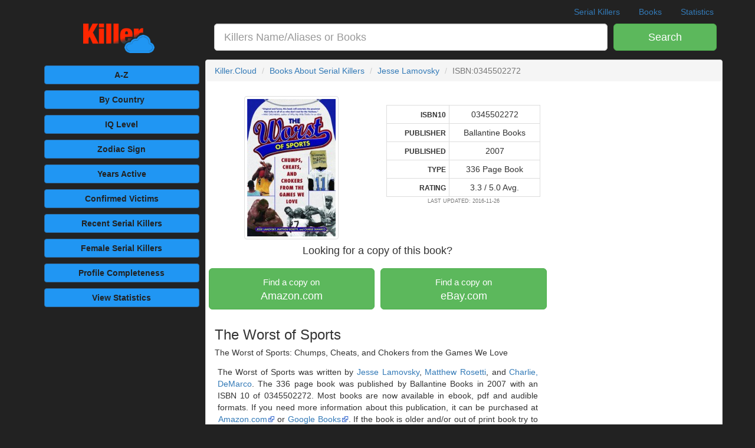

--- FILE ---
content_type: text/html; charset=UTF-8
request_url: https://killer.cloud/serial-killer-books/show/0345502272
body_size: 9786
content:
<!DOCTYPE html><html lang="en"><head prefix="og: http://ogp.me/ns# fb: http://ogp.me/ns/fb# profile: http://ogp.me/ns/profile#"><meta charset="utf-8"><meta http-equiv="X-UA-Compatible" content="IE=edge"><meta name="viewport" content="width=device-width,initial-scale=1,minimum-scale=1,maximum-scale=1,user-scalable=no"><meta name="mobile-web-app-capable" content="yes"><meta name="apple-mobile-web-app-capable" content="yes"><meta name="apple-mobile-web-app-status-bar-style" content="black-translucent"><title>Book: The Worst of Sports by Jesse Lamovsky on Killer.Cloud</title><link rel="canonical" href="https://killer.cloud/serial-killer-books/show/0345502272"><meta name="description" content="The Worst of Sports by Jesse Lamovsky. This book mentions 1 Serial Killers including Randall Brent Woodfield. The 336 page book was published by Ballantine Books in2007 with an ISBN 10 of 0345502272"><meta name="keywords" content="The Worst of Sports, Jesse Lamovsky, Books, Serial Killer, killer, cloud, killer cloud"><meta name="author" content="Killer.Cloud"><link rel="publisher" href="https://www.twitter.com/killerdotcloud"><link rel="author" href="https://www.twitter.com/killerdotcloud"><meta name="csrf-token" content="1OVdonQ9RNCSB7GwqB4q7l8KEbmmFyxjgANCWdwz"><meta property="og:locale" content="en_US"><meta property="fb:app_id" content="548888925545255"><meta property="fb:pages" content="449354792117366"><meta property="og:type" content="website"><meta property="og:site_name" content="Killer.Cloud the Serial Killer Database"><meta property="og:url" content="https://killer.cloud/serial-killer-books/show/0345502272"><meta property="og:title" content="Book: The Worst of Sports by Jesse Lamovsky on Killer.Cloud"><meta property="og:description" content="The Worst of Sports by Jesse Lamovsky. This book mentions 1 Serial Killers including Randall Brent Woodfield. The 336 page book was published by Ballantine Books in2007 with an ISBN 10 of 0345502272"><meta property="og:image" content="https://fls-a0d16a6d-5310-4555-a73e-1db1ce7b4233.laravel.cloud/book_covers/lg/0345502272.jpg"><meta property="og:image:secure_url" content="https://fls-a0d16a6d-5310-4555-a73e-1db1ce7b4233.laravel.cloud/book_covers/lg/0345502272.jpg"><meta name="twitter:site" content="@killerdotcloud"><meta name="twitter:creator" content="@killerdotcloud"><meta name="twitter:card" content="summary_large_image"><meta name="twitter:title" content="Book: The Worst of Sports by Jesse Lamovsky on Killer.Cloud"><meta name="twitter:description" content="The Worst of Sports by Jesse Lamovsky. This book mentions 1 Serial Killers including Randall Brent Woodfield. The 336 page book was published by Ballantine Books in2007 with an ISBN 10 of 0345502272"><meta name="twitter:image" content="https://fls-a0d16a6d-5310-4555-a73e-1db1ce7b4233.laravel.cloud/book_covers/lg/0345502272.jpg"><meta name="twitter:url" content="https://killer.cloud/serial-killer-books/show/0345502272"><meta name="twitter:domain" content="Killer.Cloud"><meta name="msvalidate.01" content="EBA3BB64DB69EBA691FD26B3111F7F11" /><link rel="preload" href="https://killer.cloud/css/killer.css" as="style"><link rel="preload" href="https://killer.cloud/js/killer.js" as="script"> <script type="application/ld+json">{"@context": "http://schema.org","@type": "Webpage","audience": [{ "@type": "PeopleAudience", "suggestedMinAge": "13" }],"specialty": [{ "@type": "Specialty", "name": "Serial Killer Books", "alternateName": "True Crime Books" }],"headline": "Book: The Worst of Sports by Jesse Lamovsky on Killer.Cloud","name": "Serial Killer Book about Randall Brent Woodfield The I-5 Killer,The I-5 Bandit","description": "The Worst of Sports by Jesse Lamovsky. This book mentions 1 Serial Killers including Randall Brent Woodfield. The 336 page book was published by Ballantine Books in 2007 with an ISBN 10 of 0345502272","MainContentOfPage": [{"@type": "WebPageElement","about": [{"@type": "Book","@id": "https://killer.cloud/serial-killer-books/show/0345502272","name": "The Worst of Sports","alternateName": "Book: The Worst of Sports by Jesse Lamovsky on Killer.Cloud","url": "https://killer.cloud/serial-killer-books/show/0345502272","author": [{"@type": "Person","name": "Jesse Lamovsky","url": "https://killer.cloud/serial-killer-book-authors/show/266/jesse-lamovsky"}],"bookFormat": "book","datePublished": "2007","image": "https://fls-a0d16a6d-5310-4555-a73e-1db1ce7b4233.laravel.cloud/book_covers/md/0345502272.jpg","isbn": "0345502272","numberOfPages": "336","publisher": "Ballantine Books","description": "TAKE THEM OUT OF THE BALL GAME–PLEASE! From star running back Bryon “Bam” Morris’s interesting (and totally illegal) sideline career to the 1950s Kansas City A’s sneaky relationship with the New York Yankees; from French golfer Jean Van de Velde’s epic choke on 18 at the 1999 British Open to the infamous Cleveland Ten-Cent Beer Night riot of 1974; from Hungary’s bloody 1956 Olympic water polo match with the Soviet Union to the definitive analysis of basketball coach Larry Brown’s sartorial evolu..."}],"image": [{"@type": "ImageObject","@id": "https://fls-a0d16a6d-5310-4555-a73e-1db1ce7b4233.laravel.cloud/book_covers/md/0345502272.jpg","caption": "The Worst of Sports by Jesse Lamovsky. This book mentions 1 Serial Killers including Randall Brent Woodfield. The 336 page book was published by Ballantine Books in 2007 with an ISBN 10 of 0345502272","url": "https://fls-a0d16a6d-5310-4555-a73e-1db1ce7b4233.laravel.cloud/book_covers/md/0345502272.jpg","representativeOfPage": true}],"isPartOf": [ { "@type": "WebPage", "@id": "https://killer.cloud/serial-killers/show/43/randall-woodfield" },{ "@type": "WebPage", "@id": "https://killer.cloud/serial-killer-book-authors/show/266/jesse-lamovsky" }, { "@type": "WebPage", "@id": "https://killer.cloud/serial-killer-book-authors/show/267/matthew-rosetti" }, { "@type": "WebPage", "@id": "https://killer.cloud/serial-killer-book-authors/show/268/charlie-demarco" }],"sameAs": "https://play.google.com/store/books/details?id=tBQ-1x6PoSMC"}]}</script><script> window.Laravel = {"csrfToken":"1OVdonQ9RNCSB7GwqB4q7l8KEbmmFyxjgANCWdwz"} </script><script type="application/ld+json">{ "@context": "http://schema.org", "@type": "WebSite", "@id": "https://killer.cloud", "name": "Killer.Cloud", "alternateName": "Killer.Cloud the Serial Killer Database", "description": "Killer.Cloud the Serial Killer Database, an ongoing research project which aims to sort and classify serial killers based on documented references from books written about serial killers as well as other online resources listed at the bottom of each killers profile page.", "author": [ { "@type": "Organization", "@id": "Killer.Cloud", "name": "Killer.Cloud", "alternateName": "Killer.Cloud the Serial Killer Database", "description": "Killer.Cloud the Serial Killer Database, an ongoing research project which aims to sort and classify serial killers based on documented references from books written about serial killers as well as other online resources listed at the bottom of each killers profile page.", "address": {"@type": "postalAddress", "addressLocality": "Pigeon Forge", "streetAddress": "513 Wears Valley Road", "addressRegion": "TN", "postalCode": "37863"}, "url": "https://Killer.Cloud", "logo": "https://killer.cloud/images/killer-cloud-logo-lg.png", "sameas": ["https://www.twitter.com/killerdotcloud", "https://www.facebook.com/killerdotcloud"] } ], "url": "https://killer.cloud", "potentialAction": { "@type": "SearchAction", "target": "https://killer.cloud/search?term={search_term_string}", "query-input": "required name=search_term_string" }}</script><style>.pagination > li > a, .pagination > li > span {padding:15px 12px; font-size: 18px;}.external {background-position: center right; background-repeat: no-repeat; background-image: url(https://killer.cloud/imgages/external-link-ltr-icon.png);background-image: linear-gradient(transparent, transparent), url("data:image/svg+xml,%3Csvg xmlns=%22http://www.w3.org/2000/svg%22 width=%2212%22 height=%2212%22%3E %3Cpath fill=%22%23fff%22 stroke=%22%2336c%22 d=%22M1.5 4.518h5.982V10.5H1.5z%22/%3E %3Cpath fill=%22%2336c%22 d=%22M5.765 1H11v5.39L9.427 7.937l-1.31-1.31L5.393 9.35l-2.69-2.688 2.81-2.808L4.2 2.544z%22/%3E %3Cpath fill=%22%23fff%22 d=%22M9.995 2.004l.022 4.885L8.2 5.07 5.32 7.95 4.09 6.723l2.882-2.88-1.85-1.852z%22/%3E %3C/svg%3E");padding-right: 13px}.wikidata {background-position: center right; background-repeat: no-repeat; background-image: url(https://killer.cloud/imgages/external-link-ltr-icon.png);background-image: linear-gradient(transparent, transparent), url("data:image/svg+xml,%3Csvg xmlns=%22http://www.w3.org/2000/svg%22 width=%2212%22 height=%2212%22%3E %3Cpath fill=%22%23fff%22 stroke=%22%23eee%22 d=%22M1.5 4.518h5.982V10.5H1.5z%22/%3E %3C/svg%3E");padding-right: 13px}</style></head><body><script>(function(i,s,o,g,r,a,m){i['GoogleAnalyticsObject']=r;i[r]=i[r]||function(){(i[r].q=i[r].q||[]).push(arguments)},i[r].l=1*new Date();a=s.createElement(o),m=s.getElementsByTagName(o)[0];a.async=1;a.src=g;m.parentNode.insertBefore(a,m)})(window,document,'script','https://www.google-analytics.com/analytics.js','ga');ga('create', 'UA-88447929-1', 'auto');ga('send', 'pageview');</script><script>window.fbAsyncInit = function() {FB.init({appId: '548888925545255', xfbml: true, version: 'v3.1'});FB.AppEvents.logPageView();};(function(d, s, id){var js, fjs = d.getElementsByTagName(s)[0];if (d.getElementById(id)) {return;}js = d.createElement(s); js.id = id;js.src = "https://connect.facebook.net/en_US/sdk.js";fjs.parentNode.insertBefore(js, fjs);}(document, 'script', 'facebook-jssdk'));</script><div id="app"><div class="header clearfix container pad0 mar0tb"> <nav> <ul class="nav nav-pills pull-right overflow-hidden"> <li class="hidden-xs"><a title="Serial Killers by Alphabetical Order" href="https://killer.cloud/serial-killers">Serial Killers</a></li> <li class="hidden-xs"><a title="List of books written about serial killers" href="https://killer.cloud/serial-killer-books">Books</a></li> <li class=""><a title="View All Serial Killer Statistics" href="https://killer.cloud/serial-killer-statistics"> <span class="visible-xs">Serial Killer Statistics</span> <span class="hidden-xs">Statistics</span></a></li> </ul> </nav> <a class="navbar-brand hidden-md hidden-lg" title="Killer.Cloud the Serial Killer Database" href="https://killer.cloud">Killer.Cloud</a></div><div class="container"> <div class="row"> <form method="get" accept-charset="UTF-8" action="https://killer.cloud/search" role="search"> <div class="hidden-xs col-sm-2 col-md-3 text-center"> <a title="Killer.Cloud the Serial Killer Database" href="https://killer.cloud"> <img class="img-responsive center-block" style="max-height:55px" src="https://killer.cloud/images/killer-cloud-logo-plain-xs.png" alt="Killer.Cloud the Serial Killer Database"> </a> </div> <div class="col-xs-9 col-sm-8 col-md-7 pad0"> <div class="form-group form-group-lg" style="padding-left:15px;"> <input id="search-input" name="term" style="width:100%" class="form-control input-lg text-left" type="text" placeholder="Killers Name/Aliases or Books" > </div> </div> <div class="col-xs-3 col-sm-2 col-md-2 pad10s pad0t"> <button type="submit" class="btn btn-lg btn-success btn-block"> <span class="visible-xs">GO</span> <span class="hidden-xs">Search</span> </button> </div> </form> </div></div><div class="container"><div class="row"><div class="col-md-3 pad0"><div class="container-fluid mar5tb"> <div class="row"> <div class="col-xs-6 col-md-12"><a class="btn btn-block btn-primary mar5 pad5" title="Serial Killers by Alphabetical Order" href="https://killer.cloud/serial-killers">A-Z</a> </div> <div class="col-xs-6 col-md-12"> <a class="btn btn-block btn-primary mar5 pad5" title="Serial Killers by active Country" href="https://killer.cloud/serial-killers/by/country">By Country</a> </div> <div class="hidden-xs hidden-sm col-md-12"> <a class="btn btn-block btn-primary mar5 pad5" title="Serial Killers by IQ Level" href="https://killer.cloud/serial-killers/by/iq-level">IQ Level</a> </div> <div class="col-xs-6 col-md-12"> <a class="btn btn-block btn-primary mar5 pad5" title="Serial Killers by Astrological Sign" href="https://killer.cloud/serial-killers/by/zodiac-sign"> Zodiac Sign </a> </div> <div class="hidden-xs hidden-sm col-md-12"><a class="btn btn-block btn-primary mar5 pad5" title="Serial Killers by Years Active" href="https://killer.cloud/serial-killers/by/years-active">Years Active</a> </div> <div class="hidden-xs hidden-sm col-md-12"><a class="btn btn-block btn-primary mar5 pad5" title="Serial Killers by Confirmed Victims" href="https://killer.cloud/serial-killers/by/confirmed-kills"> <span class="hidden-xs">Confirmed</span> Victims</a> </div> <div class="hidden-xs hidden-sm col-md-12"> <a class="btn btn-block btn-primary mar5 pad5" title="Recent Serial Killers" href="https://killer.cloud/serial-killers/recent">Recent<span class="hidden-xs"> Serial Killers</span></a> </div> <div class="hidden-xs hidden-sm col-md-12"> <a class="btn btn-block btn-primary mar5 pad5" title="Female Serial Killers" href="https://killer.cloud/serial-killers/female">Female<span class="hidden-xs"> Serial Killers</span></a> </div> <div class="hidden-xs hidden-sm col-md-12"> <a class="btn btn-block btn-primary mar5 pad5" title="Serial Killers by Completeness of Profile" href="https://killer.cloud/serial-killers/by/profile-completeness"><span class="hidden-xs">Profile</span> Completeness</a> </div> <div class="hidden-xs hidden-sm col-md-12"> <a class="btn btn-block btn-primary mar5 pad5" title="View All Serial Killer Statistics" href="https://killer.cloud/serial-killer-statistics"> View Statistics </a> </div> <div class="col-xs-6 hidden-md hidden-lg"> <a class="btn btn-block btn-primary mar5 pad5" title="Killer.Cloud Menu" href="#bottom_menu">See More...</a> </div> </div> <div class="row pad5 hidden-xs"> <ins class="adsbygoogle gAd" style="display:block" data-full-width-responsive="true" data-ad-client="ca-pub-2678950541540055" data-ad-slot="9627738124" data-ad-format="auto"></ins> </div> <div class="row pad15s hidden-xs hidden-sm"> <div class="text-center bg-bl w img-rounded" style="min-height:250px;"><h5 class="text-center pad10t b">Serial Killer Quick Reference Guides</h5><a title="Serial Killer Stranglers by: Kevin Smith ISBN10: 1733630600" href="https://killer.cloud/serial-killer-books/show/1733630600"> <img style="max-height:135px" class="img-fluid" src="https://17c543a59e020894861a-2b3b8ea82bbf1f3f794158a41f42cd45.ssl.cf2.rackcdn.com/book_covers/md/1733630600.jpg" title="Serial Killer Stranglers by: Kevin Smith ISBN10: 1733630600" alt="Serial Killer Stranglers by: Kevin Smith ISBN10: 1733630600"></a> <h5 class="text-center pad5t mar0 b">#1 Stranglers</h5> <a title="Serial Killer Stranglers by: Kevin Smith ISBN10: 1733630600" href="https://killer.cloud/serial-killer-books/show/1733630600" class="btn bg-g btn-md mar5t">View Book</a></div> </div> <div class="row mar10t pad5s hidden-xs hidden-sm"> <ins class="adsbygoogle gAd" style="display:block" data-ad-client="ca-pub-2678950541540055" data-ad-slot="2324797327" data-ad-format="auto"></ins> </div></div></div><div class="col-md-9 pad0"> <div class="panel panel-default"> <ol class="breadcrumb"> <li><a href="https://killer.cloud">Killer.Cloud</a></li> <li><a href="https://killer.cloud/serial-killer-books">Books About Serial Killers</a></li> <li><a href="https://killer.cloud/serial-killer-book-authors/show/266/jesse-lamovsky">Jesse Lamovsky</a></li> <li class="active">ISBN:0345502272</li></ol><script type="application/ld+json">{ "@context": "http://schema.org", "@type": "BreadcrumbList", "itemListElement": [{ "@type": "ListItem", "position": 1, "item": { "@type": "WebPage", "@id": "https://killer.cloud", "name": "Killer.Cloud", "image": "https://killer.cloud/images/killer-cloud-logo-lg.png" } },{ "@type": "ListItem", "position": 2, "item": { "@type": "WebPage", "@id": "https://killer.cloud/serial-killer-books", "name": "Books", "image": "https://fls-a0d16a6d-5310-4555-a73e-1db1ce7b4233.laravel.cloud/book_covers/lg/0345502272.jpg" } },{ "@type": "ListItem", "position": 3, "item": { "@type": "WebPage", "@id": "https://killer.cloud/serial-killer-book-authors/show/266/jesse-lamovsky", "name": "Jesse Lamovsky", "image": "https://fls-a0d16a6d-5310-4555-a73e-1db1ce7b4233.laravel.cloud/book_covers/lg/0345502272.jpg" } },{ "@type": "ListItem", "position": 4, "item": { "@type": "WebPage", "@id": "https://killer.cloud/serial-killer-books/show/0345502272", "name": "0345502272", "image": "https://fls-a0d16a6d-5310-4555-a73e-1db1ce7b4233.laravel.cloud/book_covers/lg/0345502272.jpg" } }]}</script> <div class="panel-body"> <div class="contianer-fluid pad0"> <div class="row"> <div class="col-md-8 pad0 mar0 mar10t"><div class="container-fluid"> <div class="row"> <div class="col-sm-6 text-center"> <img class="img-thumbnail img-responsive" src="https://fls-a0d16a6d-5310-4555-a73e-1db1ce7b4233.laravel.cloud/book_covers/md/0345502272.jpg" alt="The Worst of Sports by: Jesse Lamovsky ISBN10: 0345502272"> </div> <div class="col-sm-6"> <table class="table table-condensed table-bordered mar0 mar15t"> <tbody class="text-center"> <tr> <th class="text-right"><small>ISBN10</small></th> <td class="font-hel">0345502272</td> </tr> <tr> <th class="text-right"><small>PUBLISHER</small></th> <td>Ballantine Books</td> </tr> <tr> <th class="text-right"><small>PUBLISHED</small></th> <td class="font-hel">2007 </td> </tr> <tr> <th class="text-right"><small>TYPE</small></th> <td class="font-hel">336 Page Book</td> </tr> <tr> <th class="text-right"><small>RATING</small></th> <td class="font-hel"> 3.3 / 5.0 Avg.</td> </tr> </tbody> </table> <h6 class="text-center pad0 mar0 font-hel"><small>LAST UPDATED: 2016-11-26</small> </h6> </div> </div></div><div class="container-fluid mar0 pad0"><h4 class="text-center">Looking for a copy of this book?</h4><div class="row mar0 pad0"> <div class="col-sm-2 visible-sm mar0 pad5s"></div> <div class="col-sm-4 col-md-6 pad5s"> <a class="btn btn-lg btn-success text-strong w btn-block external font-hel mar10tb" target="_blank" href="https://www.amazon.com/gp/search?ie=UTF8&tag=killercloud-20&linkCode=ur2&linkId=e84aa5ca5d8000aab2077220e636a66f&camp=1789&creative=9325&index=books&keywords=The+Worst+of+Sports%3A+Chumps%2C+Cheats%2C+and+Chokers+from+the+Games+We+Love"><small>Find a copy on</small><br> Amazon.com</a></div><div class="col-sm-4 col-md-6 pad5s"> <a class="btn btn-lg btn-success text-strong w btn-block external font-hel mar10tb" target="_blank" href="http://rover.ebay.com/rover/1/711-53200-19255-0/1?icep_ff3=9&pub=5575117918&toolid=10001&campid=5338472819&customid=&icep_sellerId=&icep_ex_kw=&icep_sortBy=12&icep_catId=267&icep_minPrice=&icep_maxPrice=&ipn=psmain&icep_vectorid=229466&kwid=902099&mtid=824&kw=lg&icep_uq=The+Worst+of+Sports%3A+Chumps%2C+Cheats%2C+and+Chokers+from+the+Games+We+Love"><small>Find a copy on</small><br> eBay.com</a> </div></div></div><div class="pad15s"> <h3>The Worst of Sports</h3> <h5>The Worst of Sports: Chumps, Cheats, and Chokers from the Games We Love</h5> <p class="pad5 mar10tb text-justify"> The Worst of Sports was written by <a href="https://killer.cloud/serial-killer-book-authors/show/266/jesse-lamovsky">Jesse Lamovsky</a>, <a href="https://killer.cloud/serial-killer-book-authors/show/267/matthew-rosetti">Matthew Rosetti</a>, and <a href="https://killer.cloud/serial-killer-book-authors/show/268/charlie-demarco">Charlie, DeMarco</a>. The 336 page book was published by Ballantine Books in 2007 with an ISBN 10 of 0345502272. Most books are now available in ebook, pdf and audible formats. If you need more information about this publication, it can be purchased at <a target="_blank" class="external" href="https://www.amazon.com/gp/search?ie=UTF8&tag=killercloud-20&linkCode=ur2&linkId=44631cd803977b9000445c4186e22abb&camp=1789&creative=9325&index=books&keywords=The+Worst+of+Sports%3A+Chumps%2C+Cheats%2C+and+Chokers+from+the+Games+We+Love">Amazon.com</a><img src="//ir-na.amazon-adsystem.com/e/ir?t=killercloud-20&l=ur2&o=1" width="1" height="1" border="0" alt="" style="float:left; border:none !important; margin:0px !important;" /> or <a target="_blank" class="external" href="https://play.google.com/store/books/details?id=tBQ-1x6PoSMC">Google Books</a>. If the book is older and/or out of print book try to <a target="_blank" class="external" href="http://rover.ebay.com/rover/1/711-53200-19255-0/1?icep_ff3=9&pub=5575117918&toolid=10001&campid=5338472819&customid=&icep_sellerId=&icep_ex_kw=&icep_sortBy=12&icep_catId=267&icep_minPrice=&icep_maxPrice=&ipn=psmain&icep_vectorid=229466&kwid=902099&mtid=824&kw=lg&icep_uq=The+Worst+of+Sports%3A+Chumps%2C+Cheats%2C+and+Chokers+from+the+Games+We+Love">locate a copy on eBay.com</a>. The Worst of Sports mentions 1 serial killers including <a href="https://killer.cloud/serial-killers/show/43/randall-brent-woodfield">Randall Brent Woodfield</a>. The author <a href="https://killer.cloud/serial-killer-book-authors/show/266/jesse-lamovsky">Jesse Lamovsky</a> has 2 book(s) listed on <a href="https://killer.cloud">Killer.Cloud</a> used for the purpose of documenting facts about Serial Killers listed in our database. </p></div><div class="container-fluid pad0 mar0" id="activemates"> <div class="row pad0 mar0"> <h5 class="g text-center">This book mentions <span class="font-hel">1</span> Serial Killers:<h5> </div> <div class="row pad0 mar0"> <div class="col-sm-12 text-center mar0 pad0 pad5s"> <a class="bl text-left mar0 pad0" href="https://killer.cloud/serial-killers/show/43/randall-brent-woodfield" style="text-decoration:none;"> <div style="height:125px; width:100%; background:url('https://fls-a0d16a6d-5310-4555-a73e-1db1ce7b4233.laravel.cloud/serial-killers/randall-woodfield-serial-killer-banner-image.jpeg') 210px top no-repeat; background-color:#222;'"> <h3 class="pad20 mar10t font-hel text-left">Randall Brent Woodfield<br> <small class="w"> 18 Victims during 3 Years </small></h3> </div> </a> </div> </div> </div><div class="pad15s"> <h3>Book Summary</h3> <p class="lead pad5 mar10tb text-justify"> TAKE THEM OUT OF THE BALL GAME–PLEASE! From star running back Bryon “Bam” Morris’s interesting (and totally illegal) sideline career to the 1950s Kansas City A’s sneaky relationship with the New York Yankees; from French golfer Jean Van de Velde’s epic choke on 18 at the 1999 British Open to the infamous Cleveland Ten-Cent Beer Night riot of 1974; from Hungary’s bloody 1956 Olympic water polo match with the Soviet Union to the definitive analysis of basketball coach Larry Brown’s sartorial evolution and hoops maven Mike Fratello’s hair devolution–if it’s bad and sports related, then it’s likely in The Worst of Sports. An uproarious collection of the most controversial and regrettable moments in major pro and college athletics, with a sprink... </p></div><div class="pad10s"> <table class="table table-condensed pad0"> <thead> <tr> <th><h4><span class="pull-right">3 Total</span>Authors</h4></th> </tr> </thead> <tbody> <tr> <td class="bg-g w"> <h5 class="pad0 mar0 mar5tb w"> <span class="badge pull-right bg-w g"> 2 Books </span> Books By Jesse Lamovsky </h5> </td> </tr> <tr> <td> <a href="https://killer.cloud/serial-killer-books/show/0345502272"> <img style="max-height:123px" class="img-thumbnail img-responsive" src="https://fls-a0d16a6d-5310-4555-a73e-1db1ce7b4233.laravel.cloud/book_covers/sm/0345502272.jpg" alt="The Worst of Sports by: Jesse Lamovsky ISBN10: 0345502272"> </a> <a href="https://killer.cloud/serial-killer-books/show/0345498917"> <img style="max-height:123px" class="img-thumbnail img-responsive" src="https://fls-a0d16a6d-5310-4555-a73e-1db1ce7b4233.laravel.cloud/book_covers/sm/0345498917-alt.jpg" alt="The Worst of Sports by: Jesse Lamovsky ISBN10: 0345498917"> </a> <a class="btn-text btn-default btn-block img-thumbnail font-hel text-center" href="https://killer.cloud/serial-killer-book-authors/show/266/jesse-lamovsky"> View 2 books written by <br><i>Author</i> Jesse Lamovsky </a> </td> </tr> <tr> <td class="bg-g w"> <h5 class="pad0 mar0 mar5tb w"> <span class="badge pull-right bg-w g"> 1 Books </span> Books By Matthew Rosetti </h5> </td> </tr> <tr> <td> <a href="https://killer.cloud/serial-killer-books/show/0345502272"> <img style="max-height:123px" class="img-thumbnail img-responsive" src="https://fls-a0d16a6d-5310-4555-a73e-1db1ce7b4233.laravel.cloud/book_covers/sm/0345502272.jpg" alt="The Worst of Sports by: Jesse Lamovsky ISBN10: 0345502272"> </a> <a class="btn-text btn-default btn-block img-thumbnail font-hel text-center" href="https://killer.cloud/serial-killer-book-authors/show/267/matthew-rosetti"> View 1 books written by <br><i>Author</i> Matthew Rosetti </a> </td> </tr> <tr> <td class="bg-g w"> <h5 class="pad0 mar0 mar5tb w"> <span class="badge pull-right bg-w g"> 2 Books </span> Books By Charlie, DeMarco </h5> </td> </tr> <tr> <td> <a href="https://killer.cloud/serial-killer-books/show/0345502272"> <img style="max-height:123px" class="img-thumbnail img-responsive" src="https://fls-a0d16a6d-5310-4555-a73e-1db1ce7b4233.laravel.cloud/book_covers/sm/0345502272.jpg" alt="The Worst of Sports by: Jesse Lamovsky ISBN10: 0345502272"> </a> <a href="https://killer.cloud/serial-killer-books/show/0345498917"> <img style="max-height:123px" class="img-thumbnail img-responsive" src="https://fls-a0d16a6d-5310-4555-a73e-1db1ce7b4233.laravel.cloud/book_covers/sm/0345498917-alt.jpg" alt="The Worst of Sports by: Jesse Lamovsky ISBN10: 0345498917"> </a> <a class="btn-text btn-default btn-block img-thumbnail font-hel text-center" href="https://killer.cloud/serial-killer-book-authors/show/268/charlie-demarco"> View 2 books written by <br><i>Author</i> Charlie, DeMarco </a> </td> </tr> </tbody></table><table class="table table-condensed pad0"> <thead> <tr> <th><h4><span class="pull-right"> 1 Total </span> Serial Killers Mentioned</h4></th> </tr> </thead> <tbody> <tr> <td class="bg-bl w"> <h5 class="pad0 mar0 mar5tb w"> <span class="badge pull-right pad5 mar0 bg-w g font-hel"> 18 Books </span> Books about Randall Brent Woodfield </h5> </td> </tr> <tr> <td> <a href="https://killer.cloud/serial-killer-books/show/1733630619"> <img style="max-height:123px" class="img-thumbnail img-responsive" src="https://fls-a0d16a6d-5310-4555-a73e-1db1ce7b4233.laravel.cloud/book_covers/sm/1733630619.jpg" alt="Serial Killer Rapists by: Kevin Smith ISBN10: 1733630619"> </a> <a href="https://killer.cloud/serial-killer-books/show/0786222603"> <img style="max-height:123px" class="img-thumbnail img-responsive" src="https://fls-a0d16a6d-5310-4555-a73e-1db1ce7b4233.laravel.cloud/book_covers/sm/0786222603.jpg" alt="The I-5 Killer by: Andy Stack ISBN10: 0786222603"> </a> <a href="https://killer.cloud/serial-killer-books/show/0806534338"> <img style="max-height:123px" class="img-thumbnail img-responsive" src="https://fls-a0d16a6d-5310-4555-a73e-1db1ce7b4233.laravel.cloud/book_covers/sm/0806534338.jpg" alt="Wanted Undead or Alive by: Jonathan Maberry ISBN10: 0806534338"> </a> <a href="https://killer.cloud/serial-killer-books/show/091478384x"> <img style="max-height:123px" class="img-thumbnail img-responsive" src="https://fls-a0d16a6d-5310-4555-a73e-1db1ce7b4233.laravel.cloud/book_covers/sm/091478384x.jpg" alt="The Serial Killer Letters by: Jennifer Furio ISBN10: 091478384x"> </a> <a href="https://killer.cloud/serial-killer-books/show/1459724690"> <img style="max-height:123px" class="img-thumbnail img-responsive" src="https://fls-a0d16a6d-5310-4555-a73e-1db1ce7b4233.laravel.cloud/book_covers/sm/1459724690-alt.jpg" alt="Through the Eyes of Serial Killers by: Nadia Fezzani ISBN10: 1459724690"> </a> <a href="https://killer.cloud/serial-killer-books/show/0345502272"> <img style="max-height:123px" class="img-thumbnail img-responsive" src="https://fls-a0d16a6d-5310-4555-a73e-1db1ce7b4233.laravel.cloud/book_covers/sm/0345502272.jpg" alt="The Worst of Sports by: Jesse Lamovsky ISBN10: 0345502272"> </a> <a class="btn-text btn-default btn-block img-thumbnail font-hel text-center mar20tb" href="https://killer.cloud/serial-killers/show/43/randall-woodfield#view_books"> View 18 books that mention <br><i>Serial Killer</i> Randall Brent Woodfield </a> </td></tr></tbody></table></div></div><div class="col-md-4 pad10 mar10t text-center"> <div style="margin-bottom:50px;"> <div style="min-height:418px;"> <iframe type="text/html" width="250" height="418" frameborder="0" allowfullscreen style="max-width:100%" src="https://read.amazon.com/kp/card?asin=0345502272&preview=inline&linkCode=kpe&ref_=cm_sw_r_kb_dp_Cc6zybVFXVVW5&tag=killercloud-20" ></iframe> </div> <br><br> <ins class="adsbygoogle" style="display:block" data-ad-client="ca-pub-2678950541540055" data-ad-slot="2063785329" data-ad-format="auto"></ins> <script> (adsbygoogle = window.adsbygoogle || []).push({}); </script> <div class="mar20t" style="height:325px;"> <div id="amzn-assoc-ad-61545e2d-9801-4ce5-ad64-192acf337826" style="max-height:300px;"></div><script async src="//z-na.amazon-adsystem.com/widgets/onejs?MarketPlace=US&adInstanceId=61545e2d-9801-4ce5-ad64-192acf337826"></script> </div> <div class="hidden-xs hidden-sm" style="height:325px;"> <div id="amzn-assoc-ad-c27004c2-1936-42d1-891f-703c635eff95" style="max-height:300px;"></div><script async src="//z-na.amazon-adsystem.com/widgets/onejs?MarketPlace=US&adInstanceId=c27004c2-1936-42d1-891f-703c635eff95"></script> </div></div></div></div></div><div class="clearfix"></div><hr class="mar20tb"><div class="container-fluid mar20t pad15t"><div class="row"> <div class="col-sm-4"> <a class="bl" style="text-decoration:none;" href="https://killer.cloud/serial-killers/show/450/luis-garavito"> <div class="jumbotron text-center pad10 bg-bl w" style="min-height:225px;"> <h6>MOST CONFIRMED VICTIMS<br>(by a Serial Killer)</h6> <h3>Luis Garavito</h3> <h5>La Bestia, The Beast</h5> <h4 class="font-hel">147 <br><small class="g">VICTIMS</small></h4> </div> </a> </div> <div class="col-sm-4"> <a class="bl" style="text-decoration:none;" href="https://killer.cloud/serial-killers/show/454/elizabeth-bathory"> <div class="jumbotron text-center pad10 bg-bl w" style="min-height:225px;"> <h6>MOST POSSIBLE VICTIMS<br>(by a Serial Killer)</h6> <h3>Elizabeth Bathory</h3> <h5>The Blood Countess, The Čachtice Countess</h5> <h4 class="font-hel">650 <br><small class="g">VICTIMS</small></h4> </div> </a> </div> <div class="col-sm-4"> <a class="bl" style="text-decoration:none;" href="https://killer.cloud/serial-killers/show/255/john-floyd-thomas"> <div class="jumbotron text-center pad10 bg-bl w" style="min-height:225px;"> <h6>LONGEST YEARS ACTIVE<br>(as a Serial Killer)</h6> <h3>John Floyd Thomas</h3> <h5>Westside Rapist, The Southland Strangler</h5> <h4 class="font-hel">52 <br><small class="g">YEARS</small></h4> </div> </a> </div> </div></div> </div> </div></div></div><div class="row mar0 pad0"> <div class="col-md-9 col-md-offset-3"> <ins class="adsbygoogle" style="display:block" data-ad-client="ca-pub-2678950541540055" data-ad-slot="9994338128" data-ad-format="auto"></ins> <script> (adsbygoogle = window.adsbygoogle || []).push({}); </script> </div></div></div><footer class="mar20t"><div class="container"> <div class="row"> <div class="col-xs-12"> <ins class="adsbygoogle" style="display:block" data-ad-format="autorelaxed" data-ad-client="ca-pub-2678950541540055" data-ad-slot="5130570121"></ins> <script> (adsbygoogle = window.adsbygoogle || []).push({}); </script> </div> </div></div><div class="container"> <div class="row"> <div class="col-md-4"> <div class="mar20tb b text-center"> <img alt="Killer.Cloud the Serial Killer Database" class="img-responsive center-block mar20t" style="width:200px;" src="https://killer.cloud/images/killer-cloud-logo-plain-sm.png"> The Serial Killer Database <p class="text-justify pad20t"> Killer.Cloud the Serial Killer Database, an ongoing research project which aims to sort and classify serial killers based on documented references from <a href="https://killer.cloud/serial-killer-books">books written about serial killers</a> as well as other <a href="https://killer.cloud/serial-killer/references">online resources</a> listed at the bottom of each killers profile page. View our most recent profiles on the <a href="https://killer.cloud/serial-killers/recent">list of recent serial killers</a>, includes serial killers active between <a href="https://killer.cloud/serial-killers/active-during/2016"> 2016</a> and <a href="https://killer.cloud/serial-killers/active-during/2026"> 2026</a>. To report an error or for general information you can find us on Twitter: <a rel="nofollow" target="_blank" class="external" href="https://twitter.com/killerdotcloud">@killerDOTcloud</a> or Facebook: <a rel="nofollow" target="_blank" class="external" href="https://www.facebook.com/killerdotcloud">/killerDOTcloud</a> </p> </div> </div> <div class="col-sm-6 col-md-4 text-center" id="bottom_menu"> <div class="center-block" style="max-width:275px;"> <h4 class="b mar10t">Serial Killer by Country</h4> <a class="btn btn-block bg-bl w mar5 pad5" title="Serial Killers active in the United States of America" href="https://killer.cloud/serial-killers/by/country/united-states">United States</a> <a class="btn btn-block bg-bl w mar5 pad5" title="Serial Killers active in the United Kingdom" href="https://killer.cloud/serial-killers/by/country/united-kingdom">United Kingdom</a> <a class="btn btn-block bg-bl w mar5 pad5" title="Serial Killers by Country" href="https://killer.cloud/serial-killers/by/country">Serial Killers by Country</a> <h4 class="b mar10t">Serial Killer by Type</h4> <a class="btn btn-block bg-bl w mar5 pad5" title="Female Serial Killers" href="https://killer.cloud/serial-killers/female">Female Serial Killers</a> <a class="btn btn-block bg-bl w mar5 pad5" title="Serial Killer Rapists" href="https://killer.cloud/serial-killers/rapists">Serial Killer Rapists</a> <a class="btn btn-block bg-bl w mar5 pad5" title="Serial Killer Stalkers" href="https://killer.cloud/serial-killers/stalkers">Serial Killer Stalkers</a> <a class="btn btn-block bg-bl w mar5 pad5" title="Serial Killer Torturers" href="https://killer.cloud/serial-killers/torturers">Serial Killer Torturers</a> <a class="btn btn-block bg-bl w mar5 pad5" title="Serial Killer Vampires" href="https://killer.cloud/serial-killers/vampires">Serial Killer Vampires</a> <a class="btn btn-block bg-bl w mar5 pad5" title="Serial Killer Cannibals" href="https://killer.cloud/serial-killers/cannibals">Serial Killer Cannibals</a> <a class="btn btn-block bg-bl w mar5 pad5" title="Serial Killer Stranglers" href="https://killer.cloud/serial-killers/stranglers">Serial Killer Stranglers</a> <a class="btn btn-block bg-bl w mar5 pad5" title="Serial Killer Necrophiliacs" href="https://killer.cloud/serial-killers/necrophiliacs">Serial Killer Necrophiliacs</a> <h4 class="b mar10t">Serial Killer Books</h4> <a class="btn btn-block bg-bl w mar5 pad5" title="View books written about serial killers" href="https://killer.cloud/serial-killer-books">Books About Serial Killers</a> <a class="btn btn-block bg-bl w mar5 pad5" title="View serial killer books authors" href="https://killer.cloud/serial-killer-book-authors">Serial Killers Book Authors</a> </div> </div> <div class="col-sm-6 col-md-4 text-center"> <div class="center-block" style="max-width:275px;"> <h4 class="b mar10t">Serial Killers by Date</h4> <a class="btn btn-block bg-bl w mar5 pad5" title="Recent Serial Killers" href="https://killer.cloud/serial-killers/recent">Recent Serial Killers</a> <a class="btn btn-block bg-bl w mar5 pad5" title="Serial Killers active During or Between Year(s)" href="https://killer.cloud/serial-killers/active">During or Between</a> <a class="btn btn-block bg-bl w mar5 pad5" title="Serial Killer Timeline" href="https://killer.cloud/serial-killers/timeline">Serial Killer Timeline</a> <h4 class="b mar10t">Sorted Serial Killer Lists</h4> <a class="btn btn-block bg-bl w mar5 pad5" title="Serial Killers by Alphabetical Order" href="https://killer.cloud/serial-killers">A-Z</a> <a class="btn btn-block bg-bl w mar5 pad5" title="Serial Killers by IQ Level" href="https://killer.cloud/serial-killers/by/iq-level">IQ Level</a> <a class="btn btn-block bg-bl w mar5 pad5" title="Serial Killers by Birth Month" href="https://killer.cloud/serial-killers/by/birth-month">Birth Month</a> <a class="btn btn-block bg-bl w mar5 pad5" title="Serial Killers by Astrological Sign" href="https://killer.cloud/serial-killers/by/zodiac-sign">Zodiac Sign</a> <a class="btn btn-block bg-bl w mar5 pad5" title="Serial Killers by Years Active" href="https://killer.cloud/serial-killers/by/years-active">Years Active</a> <a class="btn btn-block bg-bl w mar5 pad5" title="Serial Killers by Confirmed Victims" href="https://killer.cloud/serial-killers/by/confirmed-kills">Confirmed Victims</a> <a class="btn btn-block bg-bl w mar5 pad5" title="Serial Killers by Completeness of Profile" href="https://killer.cloud/serial-killers/by/profile-completeness">Profile Completeness</a> <h4 class="b mar20t">Killer.Cloud<br> <small>The Serial Killer Database</small></h4> <a class="btn btn-block bg-bl w mar5 pad5" title="View All Serial Killer Statistics" href="https://killer.cloud/serial-killer-statistics">Serial Killer Statistics</a> <a class="btn btn-block bg-bl w mar5 pad5" title="View references used to document facts about serial killers" href="https://killer.cloud/serial-killer/references">Serial Killer References</a> </div> </div> </div> <div class=""> <h4>NEW BOOK</h4> <a class="g btn-link" href="https://killer.cloud/serial-killer-books/show/1733630619"><div class="bookAd bg-w text-left mar5tb" style="max-height:100px"> <div class="pull-right bg-bl mar5 text-align-middle" style="height:90px; width:3%;"> </div> <img style="max-height:100px" class="img-responsive pull-left pad5" src="https://17c543a59e020894861a-2b3b8ea82bbf1f3f794158a41f42cd45.ssl.cf2.rackcdn.com/book_covers/md/1733630619.jpg" title="Serial Killer Stranglers by: Kevin Smith ISBN: 1733630619, 9781733630610" alt="Serial Killer Stranglers by: Kevin Smith ISBN: 1733630619, 9781733630610"> <h4 class="mar0 pad0 pad5t">Serial Killer Rapists</h4> <small>Serial Killer Quick Reference Guides #2<br>by Kevin Smith</small> <h6 class="mar0 pad0 ">available at Amazon.com </h6> <h5 class="mar0 pad0"><small class="g">Starting</small> Mothers Day 2019</h5> <div class="clearfix"></div></div></a> </div></div><div class="container-fluid mar20t"> <div class="row mar20t bg-bl pad20tb"> <div class="col-sm-4 text-right pull-right mar20tb"> <p class="w"> <a class="w" title="Killer.Cloud the Serial Killer Database" href="https://killer.cloud"><strong>Killer.Cloud</strong></a><br> the Serial Killer Database.<br> <small>Copyright &copy; 2016-2026 Killer.Cloud</small> </p> </div> <div class="col-sm-8 mar20tb text-left pull-left"> <p class="w">a serial killer website based on true crime events</p> <div class="w"> <a class="w" title="Killer.Cloud - Privacy Policy" href="https://killer.cloud/privacy-policy">Privacy Policy</a> | <a class="w" title="Killer.Cloud - Terms of Service" href="https://killer.cloud/terms-of-service">Terms of Service</a> | <a class="w" title="references used to document serial killers on Killer.Cloud" href="https://killer.cloud/serial-killer/references">References</a> </div> </div> </div> <div class="row bg-bl pad20tb"> <div class="col-12 mar20tb text-center"> <p class="w"><small>Killer.Cloud is a Mindlock Innovation partially funded by <a class="w" title="weed.glass - Everybody loves some... Marijuana" target="_blank" href="https://weed.glass">weed.glass</a> and <a class="w" title="Toploader Labels: Labels for Trading Card Holders" target="_blank" href="https://toploaderlabels.com">Toploader Labels</a></small></p> </div> </div></div></footer></div><script src="https://killer.cloud/js/killer.js"></script><script type="text/template" id="my-custom-menu-template"><div class="my-custom-menu"><div class="row"><div class="col-xs-12"><div class="aa-dataset-d1"></div><div class="aa-dataset-d2"></div></div></div></div></script><script>(function() { var css = document.createElement('link'); css.href = 'https://killer.cloud/css/killer.css'; css.rel = 'stylesheet'; css.type = 'text/css'; document.getElementsByTagName('head')[0].appendChild(css);})();</script><script>var client = algoliasearch('MKGOIZGBH9', '7bb659eb617b83c19db613594e15f8a6'); var killers = client.initIndex('killers'); var books = client.initIndex('books'); $('#search-input').autocomplete({ templates: { dropdownMenu: '#my-custom-menu-template', footer: '<div class="pull-right"><small>Indexed by </small><img width="40px;" src="https://killer.cloud/images/Algolia_logo_bg-white.jpg" /> &nbsp;</div>' }},[{ source: $.fn.autocomplete.sources.hits(killers, { hitsPerPage: 5 }), name: 'd1', templates: { header: '<h6 class="bg-g w pad5 mar0">Serial Killers</h6>', suggestion: function(suggestion) { cell ='<a class="center-block pad10" href="https://killer.cloud/serial-killers/show/'+ suggestion.id +'/'+ suggestion.slug +'"><h5 class="b pad0 mar0">'+ suggestion._highlightResult.name.value +'<br><small class="g">'+ suggestion._highlightResult.alias.value +'</small></h5></a>'; return cell; }}},{ source: $.fn.autocomplete.sources.hits(books, { hitsPerPage: 2 }), name: 'd2', templates: { header: '<h6 class="bg-g w pad5 mar0">Books</h6>', suggestion: function(suggestion) { if(suggestion._highlightResult.title.value.length > 35){ title = suggestion._highlightResult.title.value.substring(0,35); }else{ title = suggestion._highlightResult.title.value; } cell ='<a class="center-block" style="min-height:50px;background:url(https://fls-a0d16a6d-5310-4555-a73e-1db1ce7b4233.laravel.cloud/book_covers/xs/'+ suggestion.isbn + '.jpg) no-repeat left center; background-size:contain; padding:5px 5px 5px 40px;" href="https://killer.cloud/serial-killer-books/show/'+ suggestion.isbn +'"><h5 class="b pad0 mar0">'+ suggestion.title +'<br><small class="g">'+ suggestion._highlightResult.isbn.value +'</small></h5></a>'; return cell; }}}]);</script><script async defer src="//pagead2.googlesyndication.com/pagead/js/adsbygoogle.js"></script><script>(adsbygoogle = window.adsbygoogle || []).push({google_ad_client: "ca-pub-2678950541540055", enable_page_level_ads: true });</script><script>(adsbygoogle = window.adsbygoogle || []).onload = function () { [].forEach.call(document.getElementsByClassName('adsbygoogle'), function () { adsbygoogle.push({})})}</script><div id="amzn-assoc-ad-37857c15-650e-46cc-b8e1-a5ee74d7197a"></div><script async defer src="//z-na.amazon-adsystem.com/widgets/onejs?MarketPlace=US&adInstanceId=37857c15-650e-46cc-b8e1-a5ee74d7197a"></script><script>(function(){function c(){var b=a.contentDocument||a.contentWindow.document;if(b){var d=b.createElement('script');d.innerHTML="window.__CF$cv$params={r:'9c3007b7bbdbea0a',t:'MTc2OTI2Mjk0Mw=='};var a=document.createElement('script');a.src='/cdn-cgi/challenge-platform/scripts/jsd/main.js';document.getElementsByTagName('head')[0].appendChild(a);";b.getElementsByTagName('head')[0].appendChild(d)}}if(document.body){var a=document.createElement('iframe');a.height=1;a.width=1;a.style.position='absolute';a.style.top=0;a.style.left=0;a.style.border='none';a.style.visibility='hidden';document.body.appendChild(a);if('loading'!==document.readyState)c();else if(window.addEventListener)document.addEventListener('DOMContentLoaded',c);else{var e=document.onreadystatechange||function(){};document.onreadystatechange=function(b){e(b);'loading'!==document.readyState&&(document.onreadystatechange=e,c())}}}})();</script></body></html>

--- FILE ---
content_type: text/html; charset=utf-8
request_url: https://www.google.com/recaptcha/api2/aframe
body_size: 269
content:
<!DOCTYPE HTML><html><head><meta http-equiv="content-type" content="text/html; charset=UTF-8"></head><body><script nonce="IdFCB-QUxKYF9P53mX-Vig">/** Anti-fraud and anti-abuse applications only. See google.com/recaptcha */ try{var clients={'sodar':'https://pagead2.googlesyndication.com/pagead/sodar?'};window.addEventListener("message",function(a){try{if(a.source===window.parent){var b=JSON.parse(a.data);var c=clients[b['id']];if(c){var d=document.createElement('img');d.src=c+b['params']+'&rc='+(localStorage.getItem("rc::a")?sessionStorage.getItem("rc::b"):"");window.document.body.appendChild(d);sessionStorage.setItem("rc::e",parseInt(sessionStorage.getItem("rc::e")||0)+1);localStorage.setItem("rc::h",'1769262954798');}}}catch(b){}});window.parent.postMessage("_grecaptcha_ready", "*");}catch(b){}</script></body></html>

--- FILE ---
content_type: text/javascript; charset=utf-8
request_url: https://killer.cloud/js/killer.js
body_size: 195630
content:
!function(t,e){"object"==typeof module&&"object"==typeof module.exports?module.exports=t.document?e(t,!0):function(t){if(!t.document)throw new Error("jQuery requires a window with a document");return e(t)}:e(t)}("undefined"!=typeof window?window:this,function(t,e){var i=[],n=i.slice,s=i.concat,o=i.push,r=i.indexOf,a={},l=a.toString,u=a.hasOwnProperty,h={},c=t.document,d="2.1.4",p=function(t,e){return new p.fn.init(t,e)},f=/^[\s\uFEFF\xA0]+|[\s\uFEFF\xA0]+$/g,g=/^-ms-/,m=/-([\da-z])/gi,v=function(t,e){return e.toUpperCase()};function y(t){var e="length"in t&&t.length,i=p.type(t);return"function"!==i&&!p.isWindow(t)&&(!(1!==t.nodeType||!e)||("array"===i||0===e||"number"==typeof e&&e>0&&e-1 in t))}p.fn=p.prototype={jquery:d,constructor:p,selector:"",length:0,toArray:function(){return n.call(this)},get:function(t){return null!=t?0>t?this[t+this.length]:this[t]:n.call(this)},pushStack:function(t){var e=p.merge(this.constructor(),t);return e.prevObject=this,e.context=this.context,e},each:function(t,e){return p.each(this,t,e)},map:function(t){return this.pushStack(p.map(this,function(e,i){return t.call(e,i,e)}))},slice:function(){return this.pushStack(n.apply(this,arguments))},first:function(){return this.eq(0)},last:function(){return this.eq(-1)},eq:function(t){var e=this.length,i=+t+(0>t?e:0);return this.pushStack(i>=0&&e>i?[this[i]]:[])},end:function(){return this.prevObject||this.constructor(null)},push:o,sort:i.sort,splice:i.splice},p.extend=p.fn.extend=function(){var t,e,i,n,s,o,r=arguments[0]||{},a=1,l=arguments.length,u=!1;for("boolean"==typeof r&&(u=r,r=arguments[a]||{},a++),"object"==typeof r||p.isFunction(r)||(r={}),a===l&&(r=this,a--);l>a;a++)if(null!=(t=arguments[a]))for(e in t)i=r[e],r!==(n=t[e])&&(u&&n&&(p.isPlainObject(n)||(s=p.isArray(n)))?(s?(s=!1,o=i&&p.isArray(i)?i:[]):o=i&&p.isPlainObject(i)?i:{},r[e]=p.extend(u,o,n)):void 0!==n&&(r[e]=n));return r},p.extend({expando:"jQuery"+(d+Math.random()).replace(/\D/g,""),isReady:!0,error:function(t){throw new Error(t)},noop:function(){},isFunction:function(t){return"function"===p.type(t)},isArray:Array.isArray,isWindow:function(t){return null!=t&&t===t.window},isNumeric:function(t){return!p.isArray(t)&&t-parseFloat(t)+1>=0},isPlainObject:function(t){return"object"===p.type(t)&&!t.nodeType&&!p.isWindow(t)&&!(t.constructor&&!u.call(t.constructor.prototype,"isPrototypeOf"))},isEmptyObject:function(t){var e;for(e in t)return!1;return!0},type:function(t){return null==t?t+"":"object"==typeof t||"function"==typeof t?a[l.call(t)]||"object":typeof t},globalEval:function(t){var e,i=eval;(t=p.trim(t))&&(1===t.indexOf("use strict")?((e=c.createElement("script")).text=t,c.head.appendChild(e).parentNode.removeChild(e)):i(t))},camelCase:function(t){return t.replace(g,"ms-").replace(m,v)},nodeName:function(t,e){return t.nodeName&&t.nodeName.toLowerCase()===e.toLowerCase()},each:function(t,e,i){var n=0,s=t.length,o=y(t);if(i){if(o)for(;s>n&&!1!==e.apply(t[n],i);n++);else for(n in t)if(!1===e.apply(t[n],i))break}else if(o)for(;s>n&&!1!==e.call(t[n],n,t[n]);n++);else for(n in t)if(!1===e.call(t[n],n,t[n]))break;return t},trim:function(t){return null==t?"":(t+"").replace(f,"")},makeArray:function(t,e){var i=e||[];return null!=t&&(y(Object(t))?p.merge(i,"string"==typeof t?[t]:t):o.call(i,t)),i},inArray:function(t,e,i){return null==e?-1:r.call(e,t,i)},merge:function(t,e){for(var i=+e.length,n=0,s=t.length;i>n;n++)t[s++]=e[n];return t.length=s,t},grep:function(t,e,i){for(var n=[],s=0,o=t.length,r=!i;o>s;s++)!e(t[s],s)!==r&&n.push(t[s]);return n},map:function(t,e,i){var n,o=0,r=t.length,a=[];if(y(t))for(;r>o;o++)null!=(n=e(t[o],o,i))&&a.push(n);else for(o in t)null!=(n=e(t[o],o,i))&&a.push(n);return s.apply([],a)},guid:1,proxy:function(t,e){var i,s,o;return"string"==typeof e&&(i=t[e],e=t,t=i),p.isFunction(t)?(s=n.call(arguments,2),o=function(){return t.apply(e||this,s.concat(n.call(arguments)))},o.guid=t.guid=t.guid||p.guid++,o):void 0},now:Date.now,support:h}),p.each("Boolean Number String Function Array Date RegExp Object Error".split(" "),function(t,e){a["[object "+e+"]"]=e.toLowerCase()});var _=function(t){var e,i,n,s,o,r,a,l,u,h,c,d,p,f,g,m,v,y,_,b="sizzle"+1*new Date,x=t.document,w=0,k=0,C=rt(),T=rt(),D=rt(),S=function(t,e){return t===e&&(c=!0),0},M=1<<31,P={}.hasOwnProperty,I=[],A=I.pop,O=I.push,E=I.push,N=I.slice,R=function(t,e){for(var i=0,n=t.length;n>i;i++)if(t[i]===e)return i;return-1},F="checked|selected|async|autofocus|autoplay|controls|defer|disabled|hidden|ismap|loop|multiple|open|readonly|required|scoped",L="[\\x20\\t\\r\\n\\f]",H="(?:\\\\.|[\\w-]|[^\\x00-\\xa0])+",W=H.replace("w","w#"),z="\\["+L+"*("+H+")(?:"+L+"*([*^$|!~]?=)"+L+"*(?:'((?:\\\\.|[^\\\\'])*)'|\"((?:\\\\.|[^\\\\\"])*)\"|("+W+"))|)"+L+"*\\]",j=":("+H+")(?:\\((('((?:\\\\.|[^\\\\'])*)'|\"((?:\\\\.|[^\\\\\"])*)\")|((?:\\\\.|[^\\\\()[\\]]|"+z+")*)|.*)\\)|)",q=new RegExp(L+"+","g"),B=new RegExp("^"+L+"+|((?:^|[^\\\\])(?:\\\\.)*)"+L+"+$","g"),Y=new RegExp("^"+L+"*,"+L+"*"),U=new RegExp("^"+L+"*([>+~]|"+L+")"+L+"*"),V=new RegExp("="+L+"*([^\\]'\"]*?)"+L+"*\\]","g"),$=new RegExp(j),K=new RegExp("^"+W+"$"),G={ID:new RegExp("^#("+H+")"),CLASS:new RegExp("^\\.("+H+")"),TAG:new RegExp("^("+H.replace("w","w*")+")"),ATTR:new RegExp("^"+z),PSEUDO:new RegExp("^"+j),CHILD:new RegExp("^:(only|first|last|nth|nth-last)-(child|of-type)(?:\\("+L+"*(even|odd|(([+-]|)(\\d*)n|)"+L+"*(?:([+-]|)"+L+"*(\\d+)|))"+L+"*\\)|)","i"),bool:new RegExp("^(?:"+F+")$","i"),needsContext:new RegExp("^"+L+"*[>+~]|:(even|odd|eq|gt|lt|nth|first|last)(?:\\("+L+"*((?:-\\d)?\\d*)"+L+"*\\)|)(?=[^-]|$)","i")},X=/^(?:input|select|textarea|button)$/i,Q=/^h\d$/i,J=/^[^{]+\{\s*\[native \w/,Z=/^(?:#([\w-]+)|(\w+)|\.([\w-]+))$/,tt=/[+~]/,et=/'|\\/g,it=new RegExp("\\\\([\\da-f]{1,6}"+L+"?|("+L+")|.)","ig"),nt=function(t,e,i){var n="0x"+e-65536;return n!=n||i?e:0>n?String.fromCharCode(n+65536):String.fromCharCode(n>>10|55296,1023&n|56320)},st=function(){d()};try{E.apply(I=N.call(x.childNodes),x.childNodes),I[x.childNodes.length].nodeType}catch(t){E={apply:I.length?function(t,e){O.apply(t,N.call(e))}:function(t,e){for(var i=t.length,n=0;t[i++]=e[n++];);t.length=i-1}}}function ot(t,e,n,s){var o,a,u,h,c,f,v,y,w,k;if((e?e.ownerDocument||e:x)!==p&&d(e),n=n||[],h=(e=e||p).nodeType,"string"!=typeof t||!t||1!==h&&9!==h&&11!==h)return n;if(!s&&g){if(11!==h&&(o=Z.exec(t)))if(u=o[1]){if(9===h){if(!(a=e.getElementById(u))||!a.parentNode)return n;if(a.id===u)return n.push(a),n}else if(e.ownerDocument&&(a=e.ownerDocument.getElementById(u))&&_(e,a)&&a.id===u)return n.push(a),n}else{if(o[2])return E.apply(n,e.getElementsByTagName(t)),n;if((u=o[3])&&i.getElementsByClassName)return E.apply(n,e.getElementsByClassName(u)),n}if(i.qsa&&(!m||!m.test(t))){if(y=v=b,w=e,k=1!==h&&t,1===h&&"object"!==e.nodeName.toLowerCase()){for(f=r(t),(v=e.getAttribute("id"))?y=v.replace(et,"\\$&"):e.setAttribute("id",y),y="[id='"+y+"'] ",c=f.length;c--;)f[c]=y+mt(f[c]);w=tt.test(t)&&ft(e.parentNode)||e,k=f.join(",")}if(k)try{return E.apply(n,w.querySelectorAll(k)),n}catch(t){}finally{v||e.removeAttribute("id")}}}return l(t.replace(B,"$1"),e,n,s)}function rt(){var t=[];return function e(i,s){return t.push(i+" ")>n.cacheLength&&delete e[t.shift()],e[i+" "]=s}}function at(t){return t[b]=!0,t}function lt(t){var e=p.createElement("div");try{return!!t(e)}catch(t){return!1}finally{e.parentNode&&e.parentNode.removeChild(e),e=null}}function ut(t,e){for(var i=t.split("|"),s=t.length;s--;)n.attrHandle[i[s]]=e}function ht(t,e){var i=e&&t,n=i&&1===t.nodeType&&1===e.nodeType&&(~e.sourceIndex||M)-(~t.sourceIndex||M);if(n)return n;if(i)for(;i=i.nextSibling;)if(i===e)return-1;return t?1:-1}function ct(t){return function(e){return"input"===e.nodeName.toLowerCase()&&e.type===t}}function dt(t){return function(e){var i=e.nodeName.toLowerCase();return("input"===i||"button"===i)&&e.type===t}}function pt(t){return at(function(e){return e=+e,at(function(i,n){for(var s,o=t([],i.length,e),r=o.length;r--;)i[s=o[r]]&&(i[s]=!(n[s]=i[s]))})})}function ft(t){return t&&void 0!==t.getElementsByTagName&&t}for(e in i=ot.support={},o=ot.isXML=function(t){var e=t&&(t.ownerDocument||t).documentElement;return!!e&&"HTML"!==e.nodeName},d=ot.setDocument=function(t){var e,s,r=t?t.ownerDocument||t:x;return r!==p&&9===r.nodeType&&r.documentElement?(p=r,f=r.documentElement,(s=r.defaultView)&&s!==s.top&&(s.addEventListener?s.addEventListener("unload",st,!1):s.attachEvent&&s.attachEvent("onunload",st)),g=!o(r),i.attributes=lt(function(t){return t.className="i",!t.getAttribute("className")}),i.getElementsByTagName=lt(function(t){return t.appendChild(r.createComment("")),!t.getElementsByTagName("*").length}),i.getElementsByClassName=J.test(r.getElementsByClassName),i.getById=lt(function(t){return f.appendChild(t).id=b,!r.getElementsByName||!r.getElementsByName(b).length}),i.getById?(n.find.ID=function(t,e){if(void 0!==e.getElementById&&g){var i=e.getElementById(t);return i&&i.parentNode?[i]:[]}},n.filter.ID=function(t){var e=t.replace(it,nt);return function(t){return t.getAttribute("id")===e}}):(delete n.find.ID,n.filter.ID=function(t){var e=t.replace(it,nt);return function(t){var i=void 0!==t.getAttributeNode&&t.getAttributeNode("id");return i&&i.value===e}}),n.find.TAG=i.getElementsByTagName?function(t,e){return void 0!==e.getElementsByTagName?e.getElementsByTagName(t):i.qsa?e.querySelectorAll(t):void 0}:function(t,e){var i,n=[],s=0,o=e.getElementsByTagName(t);if("*"===t){for(;i=o[s++];)1===i.nodeType&&n.push(i);return n}return o},n.find.CLASS=i.getElementsByClassName&&function(t,e){return g?e.getElementsByClassName(t):void 0},v=[],m=[],(i.qsa=J.test(r.querySelectorAll))&&(lt(function(t){f.appendChild(t).innerHTML="<a id='"+b+"'></a><select id='"+b+"-\f]' msallowcapture=''><option selected=''></option></select>",t.querySelectorAll("[msallowcapture^='']").length&&m.push("[*^$]="+L+"*(?:''|\"\")"),t.querySelectorAll("[selected]").length||m.push("\\["+L+"*(?:value|"+F+")"),t.querySelectorAll("[id~="+b+"-]").length||m.push("~="),t.querySelectorAll(":checked").length||m.push(":checked"),t.querySelectorAll("a#"+b+"+*").length||m.push(".#.+[+~]")}),lt(function(t){var e=r.createElement("input");e.setAttribute("type","hidden"),t.appendChild(e).setAttribute("name","D"),t.querySelectorAll("[name=d]").length&&m.push("name"+L+"*[*^$|!~]?="),t.querySelectorAll(":enabled").length||m.push(":enabled",":disabled"),t.querySelectorAll("*,:x"),m.push(",.*:")})),(i.matchesSelector=J.test(y=f.matches||f.webkitMatchesSelector||f.mozMatchesSelector||f.oMatchesSelector||f.msMatchesSelector))&&lt(function(t){i.disconnectedMatch=y.call(t,"div"),y.call(t,"[s!='']:x"),v.push("!=",j)}),m=m.length&&new RegExp(m.join("|")),v=v.length&&new RegExp(v.join("|")),e=J.test(f.compareDocumentPosition),_=e||J.test(f.contains)?function(t,e){var i=9===t.nodeType?t.documentElement:t,n=e&&e.parentNode;return t===n||!(!n||1!==n.nodeType||!(i.contains?i.contains(n):t.compareDocumentPosition&&16&t.compareDocumentPosition(n)))}:function(t,e){if(e)for(;e=e.parentNode;)if(e===t)return!0;return!1},S=e?function(t,e){if(t===e)return c=!0,0;var n=!t.compareDocumentPosition-!e.compareDocumentPosition;return n||(1&(n=(t.ownerDocument||t)===(e.ownerDocument||e)?t.compareDocumentPosition(e):1)||!i.sortDetached&&e.compareDocumentPosition(t)===n?t===r||t.ownerDocument===x&&_(x,t)?-1:e===r||e.ownerDocument===x&&_(x,e)?1:h?R(h,t)-R(h,e):0:4&n?-1:1)}:function(t,e){if(t===e)return c=!0,0;var i,n=0,s=t.parentNode,o=e.parentNode,a=[t],l=[e];if(!s||!o)return t===r?-1:e===r?1:s?-1:o?1:h?R(h,t)-R(h,e):0;if(s===o)return ht(t,e);for(i=t;i=i.parentNode;)a.unshift(i);for(i=e;i=i.parentNode;)l.unshift(i);for(;a[n]===l[n];)n++;return n?ht(a[n],l[n]):a[n]===x?-1:l[n]===x?1:0},r):p},ot.matches=function(t,e){return ot(t,null,null,e)},ot.matchesSelector=function(t,e){if((t.ownerDocument||t)!==p&&d(t),e=e.replace(V,"='$1']"),!(!i.matchesSelector||!g||v&&v.test(e)||m&&m.test(e)))try{var n=y.call(t,e);if(n||i.disconnectedMatch||t.document&&11!==t.document.nodeType)return n}catch(t){}return ot(e,p,null,[t]).length>0},ot.contains=function(t,e){return(t.ownerDocument||t)!==p&&d(t),_(t,e)},ot.attr=function(t,e){(t.ownerDocument||t)!==p&&d(t);var s=n.attrHandle[e.toLowerCase()],o=s&&P.call(n.attrHandle,e.toLowerCase())?s(t,e,!g):void 0;return void 0!==o?o:i.attributes||!g?t.getAttribute(e):(o=t.getAttributeNode(e))&&o.specified?o.value:null},ot.error=function(t){throw new Error("Syntax error, unrecognized expression: "+t)},ot.uniqueSort=function(t){var e,n=[],s=0,o=0;if(c=!i.detectDuplicates,h=!i.sortStable&&t.slice(0),t.sort(S),c){for(;e=t[o++];)e===t[o]&&(s=n.push(o));for(;s--;)t.splice(n[s],1)}return h=null,t},s=ot.getText=function(t){var e,i="",n=0,o=t.nodeType;if(o){if(1===o||9===o||11===o){if("string"==typeof t.textContent)return t.textContent;for(t=t.firstChild;t;t=t.nextSibling)i+=s(t)}else if(3===o||4===o)return t.nodeValue}else for(;e=t[n++];)i+=s(e);return i},n=ot.selectors={cacheLength:50,createPseudo:at,match:G,attrHandle:{},find:{},relative:{">":{dir:"parentNode",first:!0}," ":{dir:"parentNode"},"+":{dir:"previousSibling",first:!0},"~":{dir:"previousSibling"}},preFilter:{ATTR:function(t){return t[1]=t[1].replace(it,nt),t[3]=(t[3]||t[4]||t[5]||"").replace(it,nt),"~="===t[2]&&(t[3]=" "+t[3]+" "),t.slice(0,4)},CHILD:function(t){return t[1]=t[1].toLowerCase(),"nth"===t[1].slice(0,3)?(t[3]||ot.error(t[0]),t[4]=+(t[4]?t[5]+(t[6]||1):2*("even"===t[3]||"odd"===t[3])),t[5]=+(t[7]+t[8]||"odd"===t[3])):t[3]&&ot.error(t[0]),t},PSEUDO:function(t){var e,i=!t[6]&&t[2];return G.CHILD.test(t[0])?null:(t[3]?t[2]=t[4]||t[5]||"":i&&$.test(i)&&(e=r(i,!0))&&(e=i.indexOf(")",i.length-e)-i.length)&&(t[0]=t[0].slice(0,e),t[2]=i.slice(0,e)),t.slice(0,3))}},filter:{TAG:function(t){var e=t.replace(it,nt).toLowerCase();return"*"===t?function(){return!0}:function(t){return t.nodeName&&t.nodeName.toLowerCase()===e}},CLASS:function(t){var e=C[t+" "];return e||(e=new RegExp("(^|"+L+")"+t+"("+L+"|$)"))&&C(t,function(t){return e.test("string"==typeof t.className&&t.className||void 0!==t.getAttribute&&t.getAttribute("class")||"")})},ATTR:function(t,e,i){return function(n){var s=ot.attr(n,t);return null==s?"!="===e:!e||(s+="","="===e?s===i:"!="===e?s!==i:"^="===e?i&&0===s.indexOf(i):"*="===e?i&&s.indexOf(i)>-1:"$="===e?i&&s.slice(-i.length)===i:"~="===e?(" "+s.replace(q," ")+" ").indexOf(i)>-1:"|="===e&&(s===i||s.slice(0,i.length+1)===i+"-"))}},CHILD:function(t,e,i,n,s){var o="nth"!==t.slice(0,3),r="last"!==t.slice(-4),a="of-type"===e;return 1===n&&0===s?function(t){return!!t.parentNode}:function(e,i,l){var u,h,c,d,p,f,g=o!==r?"nextSibling":"previousSibling",m=e.parentNode,v=a&&e.nodeName.toLowerCase(),y=!l&&!a;if(m){if(o){for(;g;){for(c=e;c=c[g];)if(a?c.nodeName.toLowerCase()===v:1===c.nodeType)return!1;f=g="only"===t&&!f&&"nextSibling"}return!0}if(f=[r?m.firstChild:m.lastChild],r&&y){for(p=(u=(h=m[b]||(m[b]={}))[t]||[])[0]===w&&u[1],d=u[0]===w&&u[2],c=p&&m.childNodes[p];c=++p&&c&&c[g]||(d=p=0)||f.pop();)if(1===c.nodeType&&++d&&c===e){h[t]=[w,p,d];break}}else if(y&&(u=(e[b]||(e[b]={}))[t])&&u[0]===w)d=u[1];else for(;(c=++p&&c&&c[g]||(d=p=0)||f.pop())&&((a?c.nodeName.toLowerCase()!==v:1!==c.nodeType)||!++d||(y&&((c[b]||(c[b]={}))[t]=[w,d]),c!==e)););return(d-=s)===n||d%n===0&&d/n>=0}}},PSEUDO:function(t,e){var i,s=n.pseudos[t]||n.setFilters[t.toLowerCase()]||ot.error("unsupported pseudo: "+t);return s[b]?s(e):s.length>1?(i=[t,t,"",e],n.setFilters.hasOwnProperty(t.toLowerCase())?at(function(t,i){for(var n,o=s(t,e),r=o.length;r--;)t[n=R(t,o[r])]=!(i[n]=o[r])}):function(t){return s(t,0,i)}):s}},pseudos:{not:at(function(t){var e=[],i=[],n=a(t.replace(B,"$1"));return n[b]?at(function(t,e,i,s){for(var o,r=n(t,null,s,[]),a=t.length;a--;)(o=r[a])&&(t[a]=!(e[a]=o))}):function(t,s,o){return e[0]=t,n(e,null,o,i),e[0]=null,!i.pop()}}),has:at(function(t){return function(e){return ot(t,e).length>0}}),contains:at(function(t){return t=t.replace(it,nt),function(e){return(e.textContent||e.innerText||s(e)).indexOf(t)>-1}}),lang:at(function(t){return K.test(t||"")||ot.error("unsupported lang: "+t),t=t.replace(it,nt).toLowerCase(),function(e){var i;do{if(i=g?e.lang:e.getAttribute("xml:lang")||e.getAttribute("lang"))return(i=i.toLowerCase())===t||0===i.indexOf(t+"-")}while((e=e.parentNode)&&1===e.nodeType);return!1}}),target:function(e){var i=t.location&&t.location.hash;return i&&i.slice(1)===e.id},root:function(t){return t===f},focus:function(t){return t===p.activeElement&&(!p.hasFocus||p.hasFocus())&&!!(t.type||t.href||~t.tabIndex)},enabled:function(t){return!1===t.disabled},disabled:function(t){return!0===t.disabled},checked:function(t){var e=t.nodeName.toLowerCase();return"input"===e&&!!t.checked||"option"===e&&!!t.selected},selected:function(t){return t.parentNode&&t.parentNode.selectedIndex,!0===t.selected},empty:function(t){for(t=t.firstChild;t;t=t.nextSibling)if(t.nodeType<6)return!1;return!0},parent:function(t){return!n.pseudos.empty(t)},header:function(t){return Q.test(t.nodeName)},input:function(t){return X.test(t.nodeName)},button:function(t){var e=t.nodeName.toLowerCase();return"input"===e&&"button"===t.type||"button"===e},text:function(t){var e;return"input"===t.nodeName.toLowerCase()&&"text"===t.type&&(null==(e=t.getAttribute("type"))||"text"===e.toLowerCase())},first:pt(function(){return[0]}),last:pt(function(t,e){return[e-1]}),eq:pt(function(t,e,i){return[0>i?i+e:i]}),even:pt(function(t,e){for(var i=0;e>i;i+=2)t.push(i);return t}),odd:pt(function(t,e){for(var i=1;e>i;i+=2)t.push(i);return t}),lt:pt(function(t,e,i){for(var n=0>i?i+e:i;--n>=0;)t.push(n);return t}),gt:pt(function(t,e,i){for(var n=0>i?i+e:i;++n<e;)t.push(n);return t})}},n.pseudos.nth=n.pseudos.eq,{radio:!0,checkbox:!0,file:!0,password:!0,image:!0})n.pseudos[e]=ct(e);for(e in{submit:!0,reset:!0})n.pseudos[e]=dt(e);function gt(){}function mt(t){for(var e=0,i=t.length,n="";i>e;e++)n+=t[e].value;return n}function vt(t,e,i){var n=e.dir,s=i&&"parentNode"===n,o=k++;return e.first?function(e,i,o){for(;e=e[n];)if(1===e.nodeType||s)return t(e,i,o)}:function(e,i,r){var a,l,u=[w,o];if(r){for(;e=e[n];)if((1===e.nodeType||s)&&t(e,i,r))return!0}else for(;e=e[n];)if(1===e.nodeType||s){if((a=(l=e[b]||(e[b]={}))[n])&&a[0]===w&&a[1]===o)return u[2]=a[2];if(l[n]=u,u[2]=t(e,i,r))return!0}}}function yt(t){return t.length>1?function(e,i,n){for(var s=t.length;s--;)if(!t[s](e,i,n))return!1;return!0}:t[0]}function _t(t,e,i,n,s){for(var o,r=[],a=0,l=t.length,u=null!=e;l>a;a++)(o=t[a])&&(!i||i(o,n,s))&&(r.push(o),u&&e.push(a));return r}function bt(t,e,i,n,s,o){return n&&!n[b]&&(n=bt(n)),s&&!s[b]&&(s=bt(s,o)),at(function(o,r,a,l){var u,h,c,d=[],p=[],f=r.length,g=o||function(t,e,i){for(var n=0,s=e.length;s>n;n++)ot(t,e[n],i);return i}(e||"*",a.nodeType?[a]:a,[]),m=!t||!o&&e?g:_t(g,d,t,a,l),v=i?s||(o?t:f||n)?[]:r:m;if(i&&i(m,v,a,l),n)for(u=_t(v,p),n(u,[],a,l),h=u.length;h--;)(c=u[h])&&(v[p[h]]=!(m[p[h]]=c));if(o){if(s||t){if(s){for(u=[],h=v.length;h--;)(c=v[h])&&u.push(m[h]=c);s(null,v=[],u,l)}for(h=v.length;h--;)(c=v[h])&&(u=s?R(o,c):d[h])>-1&&(o[u]=!(r[u]=c))}}else v=_t(v===r?v.splice(f,v.length):v),s?s(null,r,v,l):E.apply(r,v)})}function xt(t){for(var e,i,s,o=t.length,r=n.relative[t[0].type],a=r||n.relative[" "],l=r?1:0,h=vt(function(t){return t===e},a,!0),c=vt(function(t){return R(e,t)>-1},a,!0),d=[function(t,i,n){var s=!r&&(n||i!==u)||((e=i).nodeType?h(t,i,n):c(t,i,n));return e=null,s}];o>l;l++)if(i=n.relative[t[l].type])d=[vt(yt(d),i)];else{if((i=n.filter[t[l].type].apply(null,t[l].matches))[b]){for(s=++l;o>s&&!n.relative[t[s].type];s++);return bt(l>1&&yt(d),l>1&&mt(t.slice(0,l-1).concat({value:" "===t[l-2].type?"*":""})).replace(B,"$1"),i,s>l&&xt(t.slice(l,s)),o>s&&xt(t=t.slice(s)),o>s&&mt(t))}d.push(i)}return yt(d)}function wt(t,e){var i=e.length>0,s=t.length>0,o=function(o,r,a,l,h){var c,d,f,g=0,m="0",v=o&&[],y=[],_=u,b=o||s&&n.find.TAG("*",h),x=w+=null==_?1:Math.random()||.1,k=b.length;for(h&&(u=r!==p&&r);m!==k&&null!=(c=b[m]);m++){if(s&&c){for(d=0;f=t[d++];)if(f(c,r,a)){l.push(c);break}h&&(w=x)}i&&((c=!f&&c)&&g--,o&&v.push(c))}if(g+=m,i&&m!==g){for(d=0;f=e[d++];)f(v,y,r,a);if(o){if(g>0)for(;m--;)v[m]||y[m]||(y[m]=A.call(l));y=_t(y)}E.apply(l,y),h&&!o&&y.length>0&&g+e.length>1&&ot.uniqueSort(l)}return h&&(w=x,u=_),v};return i?at(o):o}return gt.prototype=n.filters=n.pseudos,n.setFilters=new gt,r=ot.tokenize=function(t,e){var i,s,o,r,a,l,u,h=T[t+" "];if(h)return e?0:h.slice(0);for(a=t,l=[],u=n.preFilter;a;){for(r in(!i||(s=Y.exec(a)))&&(s&&(a=a.slice(s[0].length)||a),l.push(o=[])),i=!1,(s=U.exec(a))&&(i=s.shift(),o.push({value:i,type:s[0].replace(B," ")}),a=a.slice(i.length)),n.filter)!(s=G[r].exec(a))||u[r]&&!(s=u[r](s))||(i=s.shift(),o.push({value:i,type:r,matches:s}),a=a.slice(i.length));if(!i)break}return e?a.length:a?ot.error(t):T(t,l).slice(0)},a=ot.compile=function(t,e){var i,n=[],s=[],o=D[t+" "];if(!o){for(e||(e=r(t)),i=e.length;i--;)(o=xt(e[i]))[b]?n.push(o):s.push(o);(o=D(t,wt(s,n))).selector=t}return o},l=ot.select=function(t,e,s,o){var l,u,h,c,d,p="function"==typeof t&&t,f=!o&&r(t=p.selector||t);if(s=s||[],1===f.length){if((u=f[0]=f[0].slice(0)).length>2&&"ID"===(h=u[0]).type&&i.getById&&9===e.nodeType&&g&&n.relative[u[1].type]){if(!(e=(n.find.ID(h.matches[0].replace(it,nt),e)||[])[0]))return s;p&&(e=e.parentNode),t=t.slice(u.shift().value.length)}for(l=G.needsContext.test(t)?0:u.length;l--&&(h=u[l],!n.relative[c=h.type]);)if((d=n.find[c])&&(o=d(h.matches[0].replace(it,nt),tt.test(u[0].type)&&ft(e.parentNode)||e))){if(u.splice(l,1),!(t=o.length&&mt(u)))return E.apply(s,o),s;break}}return(p||a(t,f))(o,e,!g,s,tt.test(t)&&ft(e.parentNode)||e),s},i.sortStable=b.split("").sort(S).join("")===b,i.detectDuplicates=!!c,d(),i.sortDetached=lt(function(t){return 1&t.compareDocumentPosition(p.createElement("div"))}),lt(function(t){return t.innerHTML="<a href='#'></a>","#"===t.firstChild.getAttribute("href")})||ut("type|href|height|width",function(t,e,i){return i?void 0:t.getAttribute(e,"type"===e.toLowerCase()?1:2)}),i.attributes&&lt(function(t){return t.innerHTML="<input/>",t.firstChild.setAttribute("value",""),""===t.firstChild.getAttribute("value")})||ut("value",function(t,e,i){return i||"input"!==t.nodeName.toLowerCase()?void 0:t.defaultValue}),lt(function(t){return null==t.getAttribute("disabled")})||ut(F,function(t,e,i){var n;return i?void 0:!0===t[e]?e.toLowerCase():(n=t.getAttributeNode(e))&&n.specified?n.value:null}),ot}(t);p.find=_,p.expr=_.selectors,p.expr[":"]=p.expr.pseudos,p.unique=_.uniqueSort,p.text=_.getText,p.isXMLDoc=_.isXML,p.contains=_.contains;var b=p.expr.match.needsContext,x=/^<(\w+)\s*\/?>(?:<\/\1>|)$/,w=/^.[^:#\[\.,]*$/;function k(t,e,i){if(p.isFunction(e))return p.grep(t,function(t,n){return!!e.call(t,n,t)!==i});if(e.nodeType)return p.grep(t,function(t){return t===e!==i});if("string"==typeof e){if(w.test(e))return p.filter(e,t,i);e=p.filter(e,t)}return p.grep(t,function(t){return r.call(e,t)>=0!==i})}p.filter=function(t,e,i){var n=e[0];return i&&(t=":not("+t+")"),1===e.length&&1===n.nodeType?p.find.matchesSelector(n,t)?[n]:[]:p.find.matches(t,p.grep(e,function(t){return 1===t.nodeType}))},p.fn.extend({find:function(t){var e,i=this.length,n=[],s=this;if("string"!=typeof t)return this.pushStack(p(t).filter(function(){for(e=0;i>e;e++)if(p.contains(s[e],this))return!0}));for(e=0;i>e;e++)p.find(t,s[e],n);return(n=this.pushStack(i>1?p.unique(n):n)).selector=this.selector?this.selector+" "+t:t,n},filter:function(t){return this.pushStack(k(this,t||[],!1))},not:function(t){return this.pushStack(k(this,t||[],!0))},is:function(t){return!!k(this,"string"==typeof t&&b.test(t)?p(t):t||[],!1).length}});var C,T=/^(?:\s*(<[\w\W]+>)[^>]*|#([\w-]*))$/,D=p.fn.init=function(t,e){var i,n;if(!t)return this;if("string"==typeof t){if(!(i="<"===t[0]&&">"===t[t.length-1]&&t.length>=3?[null,t,null]:T.exec(t))||!i[1]&&e)return!e||e.jquery?(e||C).find(t):this.constructor(e).find(t);if(i[1]){if(e=e instanceof p?e[0]:e,p.merge(this,p.parseHTML(i[1],e&&e.nodeType?e.ownerDocument||e:c,!0)),x.test(i[1])&&p.isPlainObject(e))for(i in e)p.isFunction(this[i])?this[i](e[i]):this.attr(i,e[i]);return this}return(n=c.getElementById(i[2]))&&n.parentNode&&(this.length=1,this[0]=n),this.context=c,this.selector=t,this}return t.nodeType?(this.context=this[0]=t,this.length=1,this):p.isFunction(t)?void 0!==C.ready?C.ready(t):t(p):(void 0!==t.selector&&(this.selector=t.selector,this.context=t.context),p.makeArray(t,this))};D.prototype=p.fn,C=p(c);var S=/^(?:parents|prev(?:Until|All))/,M={children:!0,contents:!0,next:!0,prev:!0};function P(t,e){for(;(t=t[e])&&1!==t.nodeType;);return t}p.extend({dir:function(t,e,i){for(var n=[],s=void 0!==i;(t=t[e])&&9!==t.nodeType;)if(1===t.nodeType){if(s&&p(t).is(i))break;n.push(t)}return n},sibling:function(t,e){for(var i=[];t;t=t.nextSibling)1===t.nodeType&&t!==e&&i.push(t);return i}}),p.fn.extend({has:function(t){var e=p(t,this),i=e.length;return this.filter(function(){for(var t=0;i>t;t++)if(p.contains(this,e[t]))return!0})},closest:function(t,e){for(var i,n=0,s=this.length,o=[],r=b.test(t)||"string"!=typeof t?p(t,e||this.context):0;s>n;n++)for(i=this[n];i&&i!==e;i=i.parentNode)if(i.nodeType<11&&(r?r.index(i)>-1:1===i.nodeType&&p.find.matchesSelector(i,t))){o.push(i);break}return this.pushStack(o.length>1?p.unique(o):o)},index:function(t){return t?"string"==typeof t?r.call(p(t),this[0]):r.call(this,t.jquery?t[0]:t):this[0]&&this[0].parentNode?this.first().prevAll().length:-1},add:function(t,e){return this.pushStack(p.unique(p.merge(this.get(),p(t,e))))},addBack:function(t){return this.add(null==t?this.prevObject:this.prevObject.filter(t))}}),p.each({parent:function(t){var e=t.parentNode;return e&&11!==e.nodeType?e:null},parents:function(t){return p.dir(t,"parentNode")},parentsUntil:function(t,e,i){return p.dir(t,"parentNode",i)},next:function(t){return P(t,"nextSibling")},prev:function(t){return P(t,"previousSibling")},nextAll:function(t){return p.dir(t,"nextSibling")},prevAll:function(t){return p.dir(t,"previousSibling")},nextUntil:function(t,e,i){return p.dir(t,"nextSibling",i)},prevUntil:function(t,e,i){return p.dir(t,"previousSibling",i)},siblings:function(t){return p.sibling((t.parentNode||{}).firstChild,t)},children:function(t){return p.sibling(t.firstChild)},contents:function(t){return t.contentDocument||p.merge([],t.childNodes)}},function(t,e){p.fn[t]=function(i,n){var s=p.map(this,e,i);return"Until"!==t.slice(-5)&&(n=i),n&&"string"==typeof n&&(s=p.filter(n,s)),this.length>1&&(M[t]||p.unique(s),S.test(t)&&s.reverse()),this.pushStack(s)}});var I,A=/\S+/g,O={};function E(){c.removeEventListener("DOMContentLoaded",E,!1),t.removeEventListener("load",E,!1),p.ready()}p.Callbacks=function(t){t="string"==typeof t?O[t]||function(t){var e=O[t]={};return p.each(t.match(A)||[],function(t,i){e[i]=!0}),e}(t):p.extend({},t);var e,i,n,s,o,r,a=[],l=!t.once&&[],u=function(c){for(e=t.memory&&c,i=!0,r=s||0,s=0,o=a.length,n=!0;a&&o>r;r++)if(!1===a[r].apply(c[0],c[1])&&t.stopOnFalse){e=!1;break}n=!1,a&&(l?l.length&&u(l.shift()):e?a=[]:h.disable())},h={add:function(){if(a){var i=a.length;!function e(i){p.each(i,function(i,n){var s=p.type(n);"function"===s?t.unique&&h.has(n)||a.push(n):n&&n.length&&"string"!==s&&e(n)})}(arguments),n?o=a.length:e&&(s=i,u(e))}return this},remove:function(){return a&&p.each(arguments,function(t,e){for(var i;(i=p.inArray(e,a,i))>-1;)a.splice(i,1),n&&(o>=i&&o--,r>=i&&r--)}),this},has:function(t){return t?p.inArray(t,a)>-1:!(!a||!a.length)},empty:function(){return a=[],o=0,this},disable:function(){return a=l=e=void 0,this},disabled:function(){return!a},lock:function(){return l=void 0,e||h.disable(),this},locked:function(){return!l},fireWith:function(t,e){return!a||i&&!l||(e=[t,(e=e||[]).slice?e.slice():e],n?l.push(e):u(e)),this},fire:function(){return h.fireWith(this,arguments),this},fired:function(){return!!i}};return h},p.extend({Deferred:function(t){var e=[["resolve","done",p.Callbacks("once memory"),"resolved"],["reject","fail",p.Callbacks("once memory"),"rejected"],["notify","progress",p.Callbacks("memory")]],i="pending",n={state:function(){return i},always:function(){return s.done(arguments).fail(arguments),this},then:function(){var t=arguments;return p.Deferred(function(i){p.each(e,function(e,o){var r=p.isFunction(t[e])&&t[e];s[o[1]](function(){var t=r&&r.apply(this,arguments);t&&p.isFunction(t.promise)?t.promise().done(i.resolve).fail(i.reject).progress(i.notify):i[o[0]+"With"](this===n?i.promise():this,r?[t]:arguments)})}),t=null}).promise()},promise:function(t){return null!=t?p.extend(t,n):n}},s={};return n.pipe=n.then,p.each(e,function(t,o){var r=o[2],a=o[3];n[o[1]]=r.add,a&&r.add(function(){i=a},e[1^t][2].disable,e[2][2].lock),s[o[0]]=function(){return s[o[0]+"With"](this===s?n:this,arguments),this},s[o[0]+"With"]=r.fireWith}),n.promise(s),t&&t.call(s,s),s},when:function(t){var e,i,s,o=0,r=n.call(arguments),a=r.length,l=1!==a||t&&p.isFunction(t.promise)?a:0,u=1===l?t:p.Deferred(),h=function(t,i,s){return function(o){i[t]=this,s[t]=arguments.length>1?n.call(arguments):o,s===e?u.notifyWith(i,s):--l||u.resolveWith(i,s)}};if(a>1)for(e=new Array(a),i=new Array(a),s=new Array(a);a>o;o++)r[o]&&p.isFunction(r[o].promise)?r[o].promise().done(h(o,s,r)).fail(u.reject).progress(h(o,i,e)):--l;return l||u.resolveWith(s,r),u.promise()}}),p.fn.ready=function(t){return p.ready.promise().done(t),this},p.extend({isReady:!1,readyWait:1,holdReady:function(t){t?p.readyWait++:p.ready(!0)},ready:function(t){(!0===t?--p.readyWait:p.isReady)||(p.isReady=!0,!0!==t&&--p.readyWait>0||(I.resolveWith(c,[p]),p.fn.triggerHandler&&(p(c).triggerHandler("ready"),p(c).off("ready"))))}}),p.ready.promise=function(e){return I||(I=p.Deferred(),"complete"===c.readyState?setTimeout(p.ready):(c.addEventListener("DOMContentLoaded",E,!1),t.addEventListener("load",E,!1))),I.promise(e)},p.ready.promise();var N=p.access=function(t,e,i,n,s,o,r){var a=0,l=t.length,u=null==i;if("object"===p.type(i))for(a in s=!0,i)p.access(t,e,a,i[a],!0,o,r);else if(void 0!==n&&(s=!0,p.isFunction(n)||(r=!0),u&&(r?(e.call(t,n),e=null):(u=e,e=function(t,e,i){return u.call(p(t),i)})),e))for(;l>a;a++)e(t[a],i,r?n:n.call(t[a],a,e(t[a],i)));return s?t:u?e.call(t):l?e(t[0],i):o};function R(){Object.defineProperty(this.cache={},0,{get:function(){return{}}}),this.expando=p.expando+R.uid++}p.acceptData=function(t){return 1===t.nodeType||9===t.nodeType||!+t.nodeType},R.uid=1,R.accepts=p.acceptData,R.prototype={key:function(t){if(!R.accepts(t))return 0;var e={},i=t[this.expando];if(!i){i=R.uid++;try{e[this.expando]={value:i},Object.defineProperties(t,e)}catch(n){e[this.expando]=i,p.extend(t,e)}}return this.cache[i]||(this.cache[i]={}),i},set:function(t,e,i){var n,s=this.key(t),o=this.cache[s];if("string"==typeof e)o[e]=i;else if(p.isEmptyObject(o))p.extend(this.cache[s],e);else for(n in e)o[n]=e[n];return o},get:function(t,e){var i=this.cache[this.key(t)];return void 0===e?i:i[e]},access:function(t,e,i){var n;return void 0===e||e&&"string"==typeof e&&void 0===i?void 0!==(n=this.get(t,e))?n:this.get(t,p.camelCase(e)):(this.set(t,e,i),void 0!==i?i:e)},remove:function(t,e){var i,n,s,o=this.key(t),r=this.cache[o];if(void 0===e)this.cache[o]={};else{p.isArray(e)?n=e.concat(e.map(p.camelCase)):(s=p.camelCase(e),e in r?n=[e,s]:n=(n=s)in r?[n]:n.match(A)||[]),i=n.length;for(;i--;)delete r[n[i]]}},hasData:function(t){return!p.isEmptyObject(this.cache[t[this.expando]]||{})},discard:function(t){t[this.expando]&&delete this.cache[t[this.expando]]}};var F=new R,L=new R,H=/^(?:\{[\w\W]*\}|\[[\w\W]*\])$/,W=/([A-Z])/g;function z(t,e,i){var n;if(void 0===i&&1===t.nodeType)if(n="data-"+e.replace(W,"-$1").toLowerCase(),"string"==typeof(i=t.getAttribute(n))){try{i="true"===i||"false"!==i&&("null"===i?null:+i+""===i?+i:H.test(i)?p.parseJSON(i):i)}catch(t){}L.set(t,e,i)}else i=void 0;return i}p.extend({hasData:function(t){return L.hasData(t)||F.hasData(t)},data:function(t,e,i){return L.access(t,e,i)},removeData:function(t,e){L.remove(t,e)},_data:function(t,e,i){return F.access(t,e,i)},_removeData:function(t,e){F.remove(t,e)}}),p.fn.extend({data:function(t,e){var i,n,s,o=this[0],r=o&&o.attributes;if(void 0===t){if(this.length&&(s=L.get(o),1===o.nodeType&&!F.get(o,"hasDataAttrs"))){for(i=r.length;i--;)r[i]&&(0===(n=r[i].name).indexOf("data-")&&(n=p.camelCase(n.slice(5)),z(o,n,s[n])));F.set(o,"hasDataAttrs",!0)}return s}return"object"==typeof t?this.each(function(){L.set(this,t)}):N(this,function(e){var i,n=p.camelCase(t);if(o&&void 0===e){if(void 0!==(i=L.get(o,t)))return i;if(void 0!==(i=L.get(o,n)))return i;if(void 0!==(i=z(o,n,void 0)))return i}else this.each(function(){var i=L.get(this,n);L.set(this,n,e),-1!==t.indexOf("-")&&void 0!==i&&L.set(this,t,e)})},null,e,arguments.length>1,null,!0)},removeData:function(t){return this.each(function(){L.remove(this,t)})}}),p.extend({queue:function(t,e,i){var n;return t?(e=(e||"fx")+"queue",n=F.get(t,e),i&&(!n||p.isArray(i)?n=F.access(t,e,p.makeArray(i)):n.push(i)),n||[]):void 0},dequeue:function(t,e){e=e||"fx";var i=p.queue(t,e),n=i.length,s=i.shift(),o=p._queueHooks(t,e);"inprogress"===s&&(s=i.shift(),n--),s&&("fx"===e&&i.unshift("inprogress"),delete o.stop,s.call(t,function(){p.dequeue(t,e)},o)),!n&&o&&o.empty.fire()},_queueHooks:function(t,e){var i=e+"queueHooks";return F.get(t,i)||F.access(t,i,{empty:p.Callbacks("once memory").add(function(){F.remove(t,[e+"queue",i])})})}}),p.fn.extend({queue:function(t,e){var i=2;return"string"!=typeof t&&(e=t,t="fx",i--),arguments.length<i?p.queue(this[0],t):void 0===e?this:this.each(function(){var i=p.queue(this,t,e);p._queueHooks(this,t),"fx"===t&&"inprogress"!==i[0]&&p.dequeue(this,t)})},dequeue:function(t){return this.each(function(){p.dequeue(this,t)})},clearQueue:function(t){return this.queue(t||"fx",[])},promise:function(t,e){var i,n=1,s=p.Deferred(),o=this,r=this.length,a=function(){--n||s.resolveWith(o,[o])};for("string"!=typeof t&&(e=t,t=void 0),t=t||"fx";r--;)(i=F.get(o[r],t+"queueHooks"))&&i.empty&&(n++,i.empty.add(a));return a(),s.promise(e)}});var j=/[+-]?(?:\d*\.|)\d+(?:[eE][+-]?\d+|)/.source,q=["Top","Right","Bottom","Left"],B=function(t,e){return t=e||t,"none"===p.css(t,"display")||!p.contains(t.ownerDocument,t)},Y=/^(?:checkbox|radio)$/i;!function(){var t=c.createDocumentFragment().appendChild(c.createElement("div")),e=c.createElement("input");e.setAttribute("type","radio"),e.setAttribute("checked","checked"),e.setAttribute("name","t"),t.appendChild(e),h.checkClone=t.cloneNode(!0).cloneNode(!0).lastChild.checked,t.innerHTML="<textarea>x</textarea>",h.noCloneChecked=!!t.cloneNode(!0).lastChild.defaultValue}();var U="undefined";h.focusinBubbles="onfocusin"in t;var V=/^key/,$=/^(?:mouse|pointer|contextmenu)|click/,K=/^(?:focusinfocus|focusoutblur)$/,G=/^([^.]*)(?:\.(.+)|)$/;function X(){return!0}function Q(){return!1}function J(){try{return c.activeElement}catch(t){}}p.event={global:{},add:function(t,e,i,n,s){var o,r,a,l,u,h,c,d,f,g,m,v=F.get(t);if(v)for(i.handler&&(i=(o=i).handler,s=o.selector),i.guid||(i.guid=p.guid++),(l=v.events)||(l=v.events={}),(r=v.handle)||(r=v.handle=function(e){return typeof p!==U&&p.event.triggered!==e.type?p.event.dispatch.apply(t,arguments):void 0}),u=(e=(e||"").match(A)||[""]).length;u--;)f=m=(a=G.exec(e[u])||[])[1],g=(a[2]||"").split(".").sort(),f&&(c=p.event.special[f]||{},f=(s?c.delegateType:c.bindType)||f,c=p.event.special[f]||{},h=p.extend({type:f,origType:m,data:n,handler:i,guid:i.guid,selector:s,needsContext:s&&p.expr.match.needsContext.test(s),namespace:g.join(".")},o),(d=l[f])||((d=l[f]=[]).delegateCount=0,c.setup&&!1!==c.setup.call(t,n,g,r)||t.addEventListener&&t.addEventListener(f,r,!1)),c.add&&(c.add.call(t,h),h.handler.guid||(h.handler.guid=i.guid)),s?d.splice(d.delegateCount++,0,h):d.push(h),p.event.global[f]=!0)},remove:function(t,e,i,n,s){var o,r,a,l,u,h,c,d,f,g,m,v=F.hasData(t)&&F.get(t);if(v&&(l=v.events)){for(u=(e=(e||"").match(A)||[""]).length;u--;)if(f=m=(a=G.exec(e[u])||[])[1],g=(a[2]||"").split(".").sort(),f){for(c=p.event.special[f]||{},d=l[f=(n?c.delegateType:c.bindType)||f]||[],a=a[2]&&new RegExp("(^|\\.)"+g.join("\\.(?:.*\\.|)")+"(\\.|$)"),r=o=d.length;o--;)h=d[o],!s&&m!==h.origType||i&&i.guid!==h.guid||a&&!a.test(h.namespace)||n&&n!==h.selector&&("**"!==n||!h.selector)||(d.splice(o,1),h.selector&&d.delegateCount--,c.remove&&c.remove.call(t,h));r&&!d.length&&(c.teardown&&!1!==c.teardown.call(t,g,v.handle)||p.removeEvent(t,f,v.handle),delete l[f])}else for(f in l)p.event.remove(t,f+e[u],i,n,!0);p.isEmptyObject(l)&&(delete v.handle,F.remove(t,"events"))}},trigger:function(e,i,n,s){var o,r,a,l,h,d,f,g=[n||c],m=u.call(e,"type")?e.type:e,v=u.call(e,"namespace")?e.namespace.split("."):[];if(r=a=n=n||c,3!==n.nodeType&&8!==n.nodeType&&!K.test(m+p.event.triggered)&&(m.indexOf(".")>=0&&(v=m.split("."),m=v.shift(),v.sort()),h=m.indexOf(":")<0&&"on"+m,(e=e[p.expando]?e:new p.Event(m,"object"==typeof e&&e)).isTrigger=s?2:3,e.namespace=v.join("."),e.namespace_re=e.namespace?new RegExp("(^|\\.)"+v.join("\\.(?:.*\\.|)")+"(\\.|$)"):null,e.result=void 0,e.target||(e.target=n),i=null==i?[e]:p.makeArray(i,[e]),f=p.event.special[m]||{},s||!f.trigger||!1!==f.trigger.apply(n,i))){if(!s&&!f.noBubble&&!p.isWindow(n)){for(l=f.delegateType||m,K.test(l+m)||(r=r.parentNode);r;r=r.parentNode)g.push(r),a=r;a===(n.ownerDocument||c)&&g.push(a.defaultView||a.parentWindow||t)}for(o=0;(r=g[o++])&&!e.isPropagationStopped();)e.type=o>1?l:f.bindType||m,(d=(F.get(r,"events")||{})[e.type]&&F.get(r,"handle"))&&d.apply(r,i),(d=h&&r[h])&&d.apply&&p.acceptData(r)&&(e.result=d.apply(r,i),!1===e.result&&e.preventDefault());return e.type=m,s||e.isDefaultPrevented()||f._default&&!1!==f._default.apply(g.pop(),i)||!p.acceptData(n)||h&&p.isFunction(n[m])&&!p.isWindow(n)&&((a=n[h])&&(n[h]=null),p.event.triggered=m,n[m](),p.event.triggered=void 0,a&&(n[h]=a)),e.result}},dispatch:function(t){t=p.event.fix(t);var e,i,s,o,r,a=[],l=n.call(arguments),u=(F.get(this,"events")||{})[t.type]||[],h=p.event.special[t.type]||{};if(l[0]=t,t.delegateTarget=this,!h.preDispatch||!1!==h.preDispatch.call(this,t)){for(a=p.event.handlers.call(this,t,u),e=0;(o=a[e++])&&!t.isPropagationStopped();)for(t.currentTarget=o.elem,i=0;(r=o.handlers[i++])&&!t.isImmediatePropagationStopped();)(!t.namespace_re||t.namespace_re.test(r.namespace))&&(t.handleObj=r,t.data=r.data,void 0!==(s=((p.event.special[r.origType]||{}).handle||r.handler).apply(o.elem,l))&&!1===(t.result=s)&&(t.preventDefault(),t.stopPropagation()));return h.postDispatch&&h.postDispatch.call(this,t),t.result}},handlers:function(t,e){var i,n,s,o,r=[],a=e.delegateCount,l=t.target;if(a&&l.nodeType&&(!t.button||"click"!==t.type))for(;l!==this;l=l.parentNode||this)if(!0!==l.disabled||"click"!==t.type){for(n=[],i=0;a>i;i++)void 0===n[s=(o=e[i]).selector+" "]&&(n[s]=o.needsContext?p(s,this).index(l)>=0:p.find(s,this,null,[l]).length),n[s]&&n.push(o);n.length&&r.push({elem:l,handlers:n})}return a<e.length&&r.push({elem:this,handlers:e.slice(a)}),r},props:"altKey bubbles cancelable ctrlKey currentTarget eventPhase metaKey relatedTarget shiftKey target timeStamp view which".split(" "),fixHooks:{},keyHooks:{props:"char charCode key keyCode".split(" "),filter:function(t,e){return null==t.which&&(t.which=null!=e.charCode?e.charCode:e.keyCode),t}},mouseHooks:{props:"button buttons clientX clientY offsetX offsetY pageX pageY screenX screenY toElement".split(" "),filter:function(t,e){var i,n,s,o=e.button;return null==t.pageX&&null!=e.clientX&&(n=(i=t.target.ownerDocument||c).documentElement,s=i.body,t.pageX=e.clientX+(n&&n.scrollLeft||s&&s.scrollLeft||0)-(n&&n.clientLeft||s&&s.clientLeft||0),t.pageY=e.clientY+(n&&n.scrollTop||s&&s.scrollTop||0)-(n&&n.clientTop||s&&s.clientTop||0)),t.which||void 0===o||(t.which=1&o?1:2&o?3:4&o?2:0),t}},fix:function(t){if(t[p.expando])return t;var e,i,n,s=t.type,o=t,r=this.fixHooks[s];for(r||(this.fixHooks[s]=r=$.test(s)?this.mouseHooks:V.test(s)?this.keyHooks:{}),n=r.props?this.props.concat(r.props):this.props,t=new p.Event(o),e=n.length;e--;)t[i=n[e]]=o[i];return t.target||(t.target=c),3===t.target.nodeType&&(t.target=t.target.parentNode),r.filter?r.filter(t,o):t},special:{load:{noBubble:!0},focus:{trigger:function(){return this!==J()&&this.focus?(this.focus(),!1):void 0},delegateType:"focusin"},blur:{trigger:function(){return this===J()&&this.blur?(this.blur(),!1):void 0},delegateType:"focusout"},click:{trigger:function(){return"checkbox"===this.type&&this.click&&p.nodeName(this,"input")?(this.click(),!1):void 0},_default:function(t){return p.nodeName(t.target,"a")}},beforeunload:{postDispatch:function(t){void 0!==t.result&&t.originalEvent&&(t.originalEvent.returnValue=t.result)}}},simulate:function(t,e,i,n){var s=p.extend(new p.Event,i,{type:t,isSimulated:!0,originalEvent:{}});n?p.event.trigger(s,null,e):p.event.dispatch.call(e,s),s.isDefaultPrevented()&&i.preventDefault()}},p.removeEvent=function(t,e,i){t.removeEventListener&&t.removeEventListener(e,i,!1)},p.Event=function(t,e){return this instanceof p.Event?(t&&t.type?(this.originalEvent=t,this.type=t.type,this.isDefaultPrevented=t.defaultPrevented||void 0===t.defaultPrevented&&!1===t.returnValue?X:Q):this.type=t,e&&p.extend(this,e),this.timeStamp=t&&t.timeStamp||p.now(),void(this[p.expando]=!0)):new p.Event(t,e)},p.Event.prototype={isDefaultPrevented:Q,isPropagationStopped:Q,isImmediatePropagationStopped:Q,preventDefault:function(){var t=this.originalEvent;this.isDefaultPrevented=X,t&&t.preventDefault&&t.preventDefault()},stopPropagation:function(){var t=this.originalEvent;this.isPropagationStopped=X,t&&t.stopPropagation&&t.stopPropagation()},stopImmediatePropagation:function(){var t=this.originalEvent;this.isImmediatePropagationStopped=X,t&&t.stopImmediatePropagation&&t.stopImmediatePropagation(),this.stopPropagation()}},p.each({mouseenter:"mouseover",mouseleave:"mouseout",pointerenter:"pointerover",pointerleave:"pointerout"},function(t,e){p.event.special[t]={delegateType:e,bindType:e,handle:function(t){var i,n=t.relatedTarget,s=t.handleObj;return(!n||n!==this&&!p.contains(this,n))&&(t.type=s.origType,i=s.handler.apply(this,arguments),t.type=e),i}}}),h.focusinBubbles||p.each({focus:"focusin",blur:"focusout"},function(t,e){var i=function(t){p.event.simulate(e,t.target,p.event.fix(t),!0)};p.event.special[e]={setup:function(){var n=this.ownerDocument||this,s=F.access(n,e);s||n.addEventListener(t,i,!0),F.access(n,e,(s||0)+1)},teardown:function(){var n=this.ownerDocument||this,s=F.access(n,e)-1;s?F.access(n,e,s):(n.removeEventListener(t,i,!0),F.remove(n,e))}}}),p.fn.extend({on:function(t,e,i,n,s){var o,r;if("object"==typeof t){for(r in"string"!=typeof e&&(i=i||e,e=void 0),t)this.on(r,e,i,t[r],s);return this}if(null==i&&null==n?(n=e,i=e=void 0):null==n&&("string"==typeof e?(n=i,i=void 0):(n=i,i=e,e=void 0)),!1===n)n=Q;else if(!n)return this;return 1===s&&(o=n,n=function(t){return p().off(t),o.apply(this,arguments)},n.guid=o.guid||(o.guid=p.guid++)),this.each(function(){p.event.add(this,t,n,i,e)})},one:function(t,e,i,n){return this.on(t,e,i,n,1)},off:function(t,e,i){var n,s;if(t&&t.preventDefault&&t.handleObj)return n=t.handleObj,p(t.delegateTarget).off(n.namespace?n.origType+"."+n.namespace:n.origType,n.selector,n.handler),this;if("object"==typeof t){for(s in t)this.off(s,e,t[s]);return this}return(!1===e||"function"==typeof e)&&(i=e,e=void 0),!1===i&&(i=Q),this.each(function(){p.event.remove(this,t,i,e)})},trigger:function(t,e){return this.each(function(){p.event.trigger(t,e,this)})},triggerHandler:function(t,e){var i=this[0];return i?p.event.trigger(t,e,i,!0):void 0}});var Z=/<(?!area|br|col|embed|hr|img|input|link|meta|param)(([\w:]+)[^>]*)\/>/gi,tt=/<([\w:]+)/,et=/<|&#?\w+;/,it=/<(?:script|style|link)/i,nt=/checked\s*(?:[^=]|=\s*.checked.)/i,st=/^$|\/(?:java|ecma)script/i,ot=/^true\/(.*)/,rt=/^\s*<!(?:\[CDATA\[|--)|(?:\]\]|--)>\s*$/g,at={option:[1,"<select multiple='multiple'>","</select>"],thead:[1,"<table>","</table>"],col:[2,"<table><colgroup>","</colgroup></table>"],tr:[2,"<table><tbody>","</tbody></table>"],td:[3,"<table><tbody><tr>","</tr></tbody></table>"],_default:[0,"",""]};function lt(t,e){return p.nodeName(t,"table")&&p.nodeName(11!==e.nodeType?e:e.firstChild,"tr")?t.getElementsByTagName("tbody")[0]||t.appendChild(t.ownerDocument.createElement("tbody")):t}function ut(t){return t.type=(null!==t.getAttribute("type"))+"/"+t.type,t}function ht(t){var e=ot.exec(t.type);return e?t.type=e[1]:t.removeAttribute("type"),t}function ct(t,e){for(var i=0,n=t.length;n>i;i++)F.set(t[i],"globalEval",!e||F.get(e[i],"globalEval"))}function dt(t,e){var i,n,s,o,r,a,l,u;if(1===e.nodeType){if(F.hasData(t)&&(o=F.access(t),r=F.set(e,o),u=o.events))for(s in delete r.handle,r.events={},u)for(i=0,n=u[s].length;n>i;i++)p.event.add(e,s,u[s][i]);L.hasData(t)&&(a=L.access(t),l=p.extend({},a),L.set(e,l))}}function pt(t,e){var i=t.getElementsByTagName?t.getElementsByTagName(e||"*"):t.querySelectorAll?t.querySelectorAll(e||"*"):[];return void 0===e||e&&p.nodeName(t,e)?p.merge([t],i):i}function ft(t,e){var i=e.nodeName.toLowerCase();"input"===i&&Y.test(t.type)?e.checked=t.checked:("input"===i||"textarea"===i)&&(e.defaultValue=t.defaultValue)}at.optgroup=at.option,at.tbody=at.tfoot=at.colgroup=at.caption=at.thead,at.th=at.td,p.extend({clone:function(t,e,i){var n,s,o,r,a=t.cloneNode(!0),l=p.contains(t.ownerDocument,t);if(!(h.noCloneChecked||1!==t.nodeType&&11!==t.nodeType||p.isXMLDoc(t)))for(r=pt(a),n=0,s=(o=pt(t)).length;s>n;n++)ft(o[n],r[n]);if(e)if(i)for(o=o||pt(t),r=r||pt(a),n=0,s=o.length;s>n;n++)dt(o[n],r[n]);else dt(t,a);return(r=pt(a,"script")).length>0&&ct(r,!l&&pt(t,"script")),a},buildFragment:function(t,e,i,n){for(var s,o,r,a,l,u,h=e.createDocumentFragment(),c=[],d=0,f=t.length;f>d;d++)if((s=t[d])||0===s)if("object"===p.type(s))p.merge(c,s.nodeType?[s]:s);else if(et.test(s)){for(o=o||h.appendChild(e.createElement("div")),r=(tt.exec(s)||["",""])[1].toLowerCase(),a=at[r]||at._default,o.innerHTML=a[1]+s.replace(Z,"<$1></$2>")+a[2],u=a[0];u--;)o=o.lastChild;p.merge(c,o.childNodes),(o=h.firstChild).textContent=""}else c.push(e.createTextNode(s));for(h.textContent="",d=0;s=c[d++];)if((!n||-1===p.inArray(s,n))&&(l=p.contains(s.ownerDocument,s),o=pt(h.appendChild(s),"script"),l&&ct(o),i))for(u=0;s=o[u++];)st.test(s.type||"")&&i.push(s);return h},cleanData:function(t){for(var e,i,n,s,o=p.event.special,r=0;void 0!==(i=t[r]);r++){if(p.acceptData(i)&&((s=i[F.expando])&&(e=F.cache[s]))){if(e.events)for(n in e.events)o[n]?p.event.remove(i,n):p.removeEvent(i,n,e.handle);F.cache[s]&&delete F.cache[s]}delete L.cache[i[L.expando]]}}}),p.fn.extend({text:function(t){return N(this,function(t){return void 0===t?p.text(this):this.empty().each(function(){(1===this.nodeType||11===this.nodeType||9===this.nodeType)&&(this.textContent=t)})},null,t,arguments.length)},append:function(){return this.domManip(arguments,function(t){1!==this.nodeType&&11!==this.nodeType&&9!==this.nodeType||lt(this,t).appendChild(t)})},prepend:function(){return this.domManip(arguments,function(t){if(1===this.nodeType||11===this.nodeType||9===this.nodeType){var e=lt(this,t);e.insertBefore(t,e.firstChild)}})},before:function(){return this.domManip(arguments,function(t){this.parentNode&&this.parentNode.insertBefore(t,this)})},after:function(){return this.domManip(arguments,function(t){this.parentNode&&this.parentNode.insertBefore(t,this.nextSibling)})},remove:function(t,e){for(var i,n=t?p.filter(t,this):this,s=0;null!=(i=n[s]);s++)e||1!==i.nodeType||p.cleanData(pt(i)),i.parentNode&&(e&&p.contains(i.ownerDocument,i)&&ct(pt(i,"script")),i.parentNode.removeChild(i));return this},empty:function(){for(var t,e=0;null!=(t=this[e]);e++)1===t.nodeType&&(p.cleanData(pt(t,!1)),t.textContent="");return this},clone:function(t,e){return t=null!=t&&t,e=null==e?t:e,this.map(function(){return p.clone(this,t,e)})},html:function(t){return N(this,function(t){var e=this[0]||{},i=0,n=this.length;if(void 0===t&&1===e.nodeType)return e.innerHTML;if("string"==typeof t&&!it.test(t)&&!at[(tt.exec(t)||["",""])[1].toLowerCase()]){t=t.replace(Z,"<$1></$2>");try{for(;n>i;i++)1===(e=this[i]||{}).nodeType&&(p.cleanData(pt(e,!1)),e.innerHTML=t);e=0}catch(t){}}e&&this.empty().append(t)},null,t,arguments.length)},replaceWith:function(){var t=arguments[0];return this.domManip(arguments,function(e){t=this.parentNode,p.cleanData(pt(this)),t&&t.replaceChild(e,this)}),t&&(t.length||t.nodeType)?this:this.remove()},detach:function(t){return this.remove(t,!0)},domManip:function(t,e){t=s.apply([],t);var i,n,o,r,a,l,u=0,c=this.length,d=this,f=c-1,g=t[0],m=p.isFunction(g);if(m||c>1&&"string"==typeof g&&!h.checkClone&&nt.test(g))return this.each(function(i){var n=d.eq(i);m&&(t[0]=g.call(this,i,n.html())),n.domManip(t,e)});if(c&&(n=(i=p.buildFragment(t,this[0].ownerDocument,!1,this)).firstChild,1===i.childNodes.length&&(i=n),n)){for(r=(o=p.map(pt(i,"script"),ut)).length;c>u;u++)a=i,u!==f&&(a=p.clone(a,!0,!0),r&&p.merge(o,pt(a,"script"))),e.call(this[u],a,u);if(r)for(l=o[o.length-1].ownerDocument,p.map(o,ht),u=0;r>u;u++)a=o[u],st.test(a.type||"")&&!F.access(a,"globalEval")&&p.contains(l,a)&&(a.src?p._evalUrl&&p._evalUrl(a.src):p.globalEval(a.textContent.replace(rt,"")))}return this}}),p.each({appendTo:"append",prependTo:"prepend",insertBefore:"before",insertAfter:"after",replaceAll:"replaceWith"},function(t,e){p.fn[t]=function(t){for(var i,n=[],s=p(t),r=s.length-1,a=0;r>=a;a++)i=a===r?this:this.clone(!0),p(s[a])[e](i),o.apply(n,i.get());return this.pushStack(n)}});var gt,mt={};function vt(e,i){var n,s=p(i.createElement(e)).appendTo(i.body),o=t.getDefaultComputedStyle&&(n=t.getDefaultComputedStyle(s[0]))?n.display:p.css(s[0],"display");return s.detach(),o}function yt(t){var e=c,i=mt[t];return i||("none"!==(i=vt(t,e))&&i||((e=(gt=(gt||p("<iframe frameborder='0' width='0' height='0'/>")).appendTo(e.documentElement))[0].contentDocument).write(),e.close(),i=vt(t,e),gt.detach()),mt[t]=i),i}var _t=/^margin/,bt=new RegExp("^("+j+")(?!px)[a-z%]+$","i"),xt=function(e){return e.ownerDocument.defaultView.opener?e.ownerDocument.defaultView.getComputedStyle(e,null):t.getComputedStyle(e,null)};function wt(t,e,i){var n,s,o,r,a=t.style;return(i=i||xt(t))&&(r=i.getPropertyValue(e)||i[e]),i&&(""!==r||p.contains(t.ownerDocument,t)||(r=p.style(t,e)),bt.test(r)&&_t.test(e)&&(n=a.width,s=a.minWidth,o=a.maxWidth,a.minWidth=a.maxWidth=a.width=r,r=i.width,a.width=n,a.minWidth=s,a.maxWidth=o)),void 0!==r?r+"":r}function kt(t,e){return{get:function(){return t()?void delete this.get:(this.get=e).apply(this,arguments)}}}!function(){var e,i,n=c.documentElement,s=c.createElement("div"),o=c.createElement("div");if(o.style){function r(){o.style.cssText="-webkit-box-sizing:border-box;-moz-box-sizing:border-box;box-sizing:border-box;display:block;margin-top:1%;top:1%;border:1px;padding:1px;width:4px;position:absolute",o.innerHTML="",n.appendChild(s);var r=t.getComputedStyle(o,null);e="1%"!==r.top,i="4px"===r.width,n.removeChild(s)}o.style.backgroundClip="content-box",o.cloneNode(!0).style.backgroundClip="",h.clearCloneStyle="content-box"===o.style.backgroundClip,s.style.cssText="border:0;width:0;height:0;top:0;left:-9999px;margin-top:1px;position:absolute",s.appendChild(o),t.getComputedStyle&&p.extend(h,{pixelPosition:function(){return r(),e},boxSizingReliable:function(){return null==i&&r(),i},reliableMarginRight:function(){var e,i=o.appendChild(c.createElement("div"));return i.style.cssText=o.style.cssText="-webkit-box-sizing:content-box;-moz-box-sizing:content-box;box-sizing:content-box;display:block;margin:0;border:0;padding:0",i.style.marginRight=i.style.width="0",o.style.width="1px",n.appendChild(s),e=!parseFloat(t.getComputedStyle(i,null).marginRight),n.removeChild(s),o.removeChild(i),e}})}}(),p.swap=function(t,e,i,n){var s,o,r={};for(o in e)r[o]=t.style[o],t.style[o]=e[o];for(o in s=i.apply(t,n||[]),e)t.style[o]=r[o];return s};var Ct=/^(none|table(?!-c[ea]).+)/,Tt=new RegExp("^("+j+")(.*)$","i"),Dt=new RegExp("^([+-])=("+j+")","i"),St={position:"absolute",visibility:"hidden",display:"block"},Mt={letterSpacing:"0",fontWeight:"400"},Pt=["Webkit","O","Moz","ms"];function It(t,e){if(e in t)return e;for(var i=e[0].toUpperCase()+e.slice(1),n=e,s=Pt.length;s--;)if((e=Pt[s]+i)in t)return e;return n}function At(t,e,i){var n=Tt.exec(e);return n?Math.max(0,n[1]-(i||0))+(n[2]||"px"):e}function Ot(t,e,i,n,s){for(var o=i===(n?"border":"content")?4:"width"===e?1:0,r=0;4>o;o+=2)"margin"===i&&(r+=p.css(t,i+q[o],!0,s)),n?("content"===i&&(r-=p.css(t,"padding"+q[o],!0,s)),"margin"!==i&&(r-=p.css(t,"border"+q[o]+"Width",!0,s))):(r+=p.css(t,"padding"+q[o],!0,s),"padding"!==i&&(r+=p.css(t,"border"+q[o]+"Width",!0,s)));return r}function Et(t,e,i){var n=!0,s="width"===e?t.offsetWidth:t.offsetHeight,o=xt(t),r="border-box"===p.css(t,"boxSizing",!1,o);if(0>=s||null==s){if((0>(s=wt(t,e,o))||null==s)&&(s=t.style[e]),bt.test(s))return s;n=r&&(h.boxSizingReliable()||s===t.style[e]),s=parseFloat(s)||0}return s+Ot(t,e,i||(r?"border":"content"),n,o)+"px"}function Nt(t,e){for(var i,n,s,o=[],r=0,a=t.length;a>r;r++)(n=t[r]).style&&(o[r]=F.get(n,"olddisplay"),i=n.style.display,e?(o[r]||"none"!==i||(n.style.display=""),""===n.style.display&&B(n)&&(o[r]=F.access(n,"olddisplay",yt(n.nodeName)))):(s=B(n),"none"===i&&s||F.set(n,"olddisplay",s?i:p.css(n,"display"))));for(r=0;a>r;r++)(n=t[r]).style&&(e&&"none"!==n.style.display&&""!==n.style.display||(n.style.display=e?o[r]||"":"none"));return t}function Rt(t,e,i,n,s){return new Rt.prototype.init(t,e,i,n,s)}p.extend({cssHooks:{opacity:{get:function(t,e){if(e){var i=wt(t,"opacity");return""===i?"1":i}}}},cssNumber:{columnCount:!0,fillOpacity:!0,flexGrow:!0,flexShrink:!0,fontWeight:!0,lineHeight:!0,opacity:!0,order:!0,orphans:!0,widows:!0,zIndex:!0,zoom:!0},cssProps:{float:"cssFloat"},style:function(t,e,i,n){if(t&&3!==t.nodeType&&8!==t.nodeType&&t.style){var s,o,r,a=p.camelCase(e),l=t.style;return e=p.cssProps[a]||(p.cssProps[a]=It(l,a)),r=p.cssHooks[e]||p.cssHooks[a],void 0===i?r&&"get"in r&&void 0!==(s=r.get(t,!1,n))?s:l[e]:("string"===(o=typeof i)&&(s=Dt.exec(i))&&(i=(s[1]+1)*s[2]+parseFloat(p.css(t,e)),o="number"),void(null!=i&&i==i&&("number"!==o||p.cssNumber[a]||(i+="px"),h.clearCloneStyle||""!==i||0!==e.indexOf("background")||(l[e]="inherit"),r&&"set"in r&&void 0===(i=r.set(t,i,n))||(l[e]=i))))}},css:function(t,e,i,n){var s,o,r,a=p.camelCase(e);return e=p.cssProps[a]||(p.cssProps[a]=It(t.style,a)),(r=p.cssHooks[e]||p.cssHooks[a])&&"get"in r&&(s=r.get(t,!0,i)),void 0===s&&(s=wt(t,e,n)),"normal"===s&&e in Mt&&(s=Mt[e]),""===i||i?(o=parseFloat(s),!0===i||p.isNumeric(o)?o||0:s):s}}),p.each(["height","width"],function(t,e){p.cssHooks[e]={get:function(t,i,n){return i?Ct.test(p.css(t,"display"))&&0===t.offsetWidth?p.swap(t,St,function(){return Et(t,e,n)}):Et(t,e,n):void 0},set:function(t,i,n){var s=n&&xt(t);return At(0,i,n?Ot(t,e,n,"border-box"===p.css(t,"boxSizing",!1,s),s):0)}}}),p.cssHooks.marginRight=kt(h.reliableMarginRight,function(t,e){return e?p.swap(t,{display:"inline-block"},wt,[t,"marginRight"]):void 0}),p.each({margin:"",padding:"",border:"Width"},function(t,e){p.cssHooks[t+e]={expand:function(i){for(var n=0,s={},o="string"==typeof i?i.split(" "):[i];4>n;n++)s[t+q[n]+e]=o[n]||o[n-2]||o[0];return s}},_t.test(t)||(p.cssHooks[t+e].set=At)}),p.fn.extend({css:function(t,e){return N(this,function(t,e,i){var n,s,o={},r=0;if(p.isArray(e)){for(n=xt(t),s=e.length;s>r;r++)o[e[r]]=p.css(t,e[r],!1,n);return o}return void 0!==i?p.style(t,e,i):p.css(t,e)},t,e,arguments.length>1)},show:function(){return Nt(this,!0)},hide:function(){return Nt(this)},toggle:function(t){return"boolean"==typeof t?t?this.show():this.hide():this.each(function(){B(this)?p(this).show():p(this).hide()})}}),p.Tween=Rt,Rt.prototype={constructor:Rt,init:function(t,e,i,n,s,o){this.elem=t,this.prop=i,this.easing=s||"swing",this.options=e,this.start=this.now=this.cur(),this.end=n,this.unit=o||(p.cssNumber[i]?"":"px")},cur:function(){var t=Rt.propHooks[this.prop];return t&&t.get?t.get(this):Rt.propHooks._default.get(this)},run:function(t){var e,i=Rt.propHooks[this.prop];return this.options.duration?this.pos=e=p.easing[this.easing](t,this.options.duration*t,0,1,this.options.duration):this.pos=e=t,this.now=(this.end-this.start)*e+this.start,this.options.step&&this.options.step.call(this.elem,this.now,this),i&&i.set?i.set(this):Rt.propHooks._default.set(this),this}},Rt.prototype.init.prototype=Rt.prototype,Rt.propHooks={_default:{get:function(t){var e;return null==t.elem[t.prop]||t.elem.style&&null!=t.elem.style[t.prop]?(e=p.css(t.elem,t.prop,""))&&"auto"!==e?e:0:t.elem[t.prop]},set:function(t){p.fx.step[t.prop]?p.fx.step[t.prop](t):t.elem.style&&(null!=t.elem.style[p.cssProps[t.prop]]||p.cssHooks[t.prop])?p.style(t.elem,t.prop,t.now+t.unit):t.elem[t.prop]=t.now}}},Rt.propHooks.scrollTop=Rt.propHooks.scrollLeft={set:function(t){t.elem.nodeType&&t.elem.parentNode&&(t.elem[t.prop]=t.now)}},p.easing={linear:function(t){return t},swing:function(t){return.5-Math.cos(t*Math.PI)/2}},p.fx=Rt.prototype.init,p.fx.step={};var Ft,Lt,Ht=/^(?:toggle|show|hide)$/,Wt=new RegExp("^(?:([+-])=|)("+j+")([a-z%]*)$","i"),zt=/queueHooks$/,jt=[function(t,e,i){var n,s,o,r,a,l,u,h=this,c={},d=t.style,f=t.nodeType&&B(t),g=F.get(t,"fxshow");for(n in i.queue||(null==(a=p._queueHooks(t,"fx")).unqueued&&(a.unqueued=0,l=a.empty.fire,a.empty.fire=function(){a.unqueued||l()}),a.unqueued++,h.always(function(){h.always(function(){a.unqueued--,p.queue(t,"fx").length||a.empty.fire()})})),1===t.nodeType&&("height"in e||"width"in e)&&(i.overflow=[d.overflow,d.overflowX,d.overflowY],u=p.css(t,"display"),"inline"===("none"===u?F.get(t,"olddisplay")||yt(t.nodeName):u)&&"none"===p.css(t,"float")&&(d.display="inline-block")),i.overflow&&(d.overflow="hidden",h.always(function(){d.overflow=i.overflow[0],d.overflowX=i.overflow[1],d.overflowY=i.overflow[2]})),e)if(s=e[n],Ht.exec(s)){if(delete e[n],o=o||"toggle"===s,s===(f?"hide":"show")){if("show"!==s||!g||void 0===g[n])continue;f=!0}c[n]=g&&g[n]||p.style(t,n)}else u=void 0;if(p.isEmptyObject(c))"inline"===("none"===u?yt(t.nodeName):u)&&(d.display=u);else for(n in g?"hidden"in g&&(f=g.hidden):g=F.access(t,"fxshow",{}),o&&(g.hidden=!f),f?p(t).show():h.done(function(){p(t).hide()}),h.done(function(){var e;for(e in F.remove(t,"fxshow"),c)p.style(t,e,c[e])}),c)r=Ut(f?g[n]:0,n,h),n in g||(g[n]=r.start,f&&(r.end=r.start,r.start="width"===n||"height"===n?1:0))}],qt={"*":[function(t,e){var i=this.createTween(t,e),n=i.cur(),s=Wt.exec(e),o=s&&s[3]||(p.cssNumber[t]?"":"px"),r=(p.cssNumber[t]||"px"!==o&&+n)&&Wt.exec(p.css(i.elem,t)),a=1,l=20;if(r&&r[3]!==o){o=o||r[3],s=s||[],r=+n||1;do{r/=a=a||".5",p.style(i.elem,t,r+o)}while(a!==(a=i.cur()/n)&&1!==a&&--l)}return s&&(r=i.start=+r||+n||0,i.unit=o,i.end=s[1]?r+(s[1]+1)*s[2]:+s[2]),i}]};function Bt(){return setTimeout(function(){Ft=void 0}),Ft=p.now()}function Yt(t,e){var i,n=0,s={height:t};for(e=e?1:0;4>n;n+=2-e)s["margin"+(i=q[n])]=s["padding"+i]=t;return e&&(s.opacity=s.width=t),s}function Ut(t,e,i){for(var n,s=(qt[e]||[]).concat(qt["*"]),o=0,r=s.length;r>o;o++)if(n=s[o].call(i,e,t))return n}function Vt(t,e,i){var n,s,o=0,r=jt.length,a=p.Deferred().always(function(){delete l.elem}),l=function(){if(s)return!1;for(var e=Ft||Bt(),i=Math.max(0,u.startTime+u.duration-e),n=1-(i/u.duration||0),o=0,r=u.tweens.length;r>o;o++)u.tweens[o].run(n);return a.notifyWith(t,[u,n,i]),1>n&&r?i:(a.resolveWith(t,[u]),!1)},u=a.promise({elem:t,props:p.extend({},e),opts:p.extend(!0,{specialEasing:{}},i),originalProperties:e,originalOptions:i,startTime:Ft||Bt(),duration:i.duration,tweens:[],createTween:function(e,i){var n=p.Tween(t,u.opts,e,i,u.opts.specialEasing[e]||u.opts.easing);return u.tweens.push(n),n},stop:function(e){var i=0,n=e?u.tweens.length:0;if(s)return this;for(s=!0;n>i;i++)u.tweens[i].run(1);return e?a.resolveWith(t,[u,e]):a.rejectWith(t,[u,e]),this}}),h=u.props;for(function(t,e){var i,n,s,o,r;for(i in t)if(s=e[n=p.camelCase(i)],o=t[i],p.isArray(o)&&(s=o[1],o=t[i]=o[0]),i!==n&&(t[n]=o,delete t[i]),(r=p.cssHooks[n])&&"expand"in r)for(i in o=r.expand(o),delete t[n],o)i in t||(t[i]=o[i],e[i]=s);else e[n]=s}(h,u.opts.specialEasing);r>o;o++)if(n=jt[o].call(u,t,h,u.opts))return n;return p.map(h,Ut,u),p.isFunction(u.opts.start)&&u.opts.start.call(t,u),p.fx.timer(p.extend(l,{elem:t,anim:u,queue:u.opts.queue})),u.progress(u.opts.progress).done(u.opts.done,u.opts.complete).fail(u.opts.fail).always(u.opts.always)}p.Animation=p.extend(Vt,{tweener:function(t,e){p.isFunction(t)?(e=t,t=["*"]):t=t.split(" ");for(var i,n=0,s=t.length;s>n;n++)i=t[n],qt[i]=qt[i]||[],qt[i].unshift(e)},prefilter:function(t,e){e?jt.unshift(t):jt.push(t)}}),p.speed=function(t,e,i){var n=t&&"object"==typeof t?p.extend({},t):{complete:i||!i&&e||p.isFunction(t)&&t,duration:t,easing:i&&e||e&&!p.isFunction(e)&&e};return n.duration=p.fx.off?0:"number"==typeof n.duration?n.duration:n.duration in p.fx.speeds?p.fx.speeds[n.duration]:p.fx.speeds._default,(null==n.queue||!0===n.queue)&&(n.queue="fx"),n.old=n.complete,n.complete=function(){p.isFunction(n.old)&&n.old.call(this),n.queue&&p.dequeue(this,n.queue)},n},p.fn.extend({fadeTo:function(t,e,i,n){return this.filter(B).css("opacity",0).show().end().animate({opacity:e},t,i,n)},animate:function(t,e,i,n){var s=p.isEmptyObject(t),o=p.speed(e,i,n),r=function(){var e=Vt(this,p.extend({},t),o);(s||F.get(this,"finish"))&&e.stop(!0)};return r.finish=r,s||!1===o.queue?this.each(r):this.queue(o.queue,r)},stop:function(t,e,i){var n=function(t){var e=t.stop;delete t.stop,e(i)};return"string"!=typeof t&&(i=e,e=t,t=void 0),e&&!1!==t&&this.queue(t||"fx",[]),this.each(function(){var e=!0,s=null!=t&&t+"queueHooks",o=p.timers,r=F.get(this);if(s)r[s]&&r[s].stop&&n(r[s]);else for(s in r)r[s]&&r[s].stop&&zt.test(s)&&n(r[s]);for(s=o.length;s--;)o[s].elem!==this||null!=t&&o[s].queue!==t||(o[s].anim.stop(i),e=!1,o.splice(s,1));(e||!i)&&p.dequeue(this,t)})},finish:function(t){return!1!==t&&(t=t||"fx"),this.each(function(){var e,i=F.get(this),n=i[t+"queue"],s=i[t+"queueHooks"],o=p.timers,r=n?n.length:0;for(i.finish=!0,p.queue(this,t,[]),s&&s.stop&&s.stop.call(this,!0),e=o.length;e--;)o[e].elem===this&&o[e].queue===t&&(o[e].anim.stop(!0),o.splice(e,1));for(e=0;r>e;e++)n[e]&&n[e].finish&&n[e].finish.call(this);delete i.finish})}}),p.each(["toggle","show","hide"],function(t,e){var i=p.fn[e];p.fn[e]=function(t,n,s){return null==t||"boolean"==typeof t?i.apply(this,arguments):this.animate(Yt(e,!0),t,n,s)}}),p.each({slideDown:Yt("show"),slideUp:Yt("hide"),slideToggle:Yt("toggle"),fadeIn:{opacity:"show"},fadeOut:{opacity:"hide"},fadeToggle:{opacity:"toggle"}},function(t,e){p.fn[t]=function(t,i,n){return this.animate(e,t,i,n)}}),p.timers=[],p.fx.tick=function(){var t,e=0,i=p.timers;for(Ft=p.now();e<i.length;e++)(t=i[e])()||i[e]!==t||i.splice(e--,1);i.length||p.fx.stop(),Ft=void 0},p.fx.timer=function(t){p.timers.push(t),t()?p.fx.start():p.timers.pop()},p.fx.interval=13,p.fx.start=function(){Lt||(Lt=setInterval(p.fx.tick,p.fx.interval))},p.fx.stop=function(){clearInterval(Lt),Lt=null},p.fx.speeds={slow:600,fast:200,_default:400},p.fn.delay=function(t,e){return t=p.fx&&p.fx.speeds[t]||t,e=e||"fx",this.queue(e,function(e,i){var n=setTimeout(e,t);i.stop=function(){clearTimeout(n)}})},function(){var t=c.createElement("input"),e=c.createElement("select"),i=e.appendChild(c.createElement("option"));t.type="checkbox",h.checkOn=""!==t.value,h.optSelected=i.selected,e.disabled=!0,h.optDisabled=!i.disabled,(t=c.createElement("input")).value="t",t.type="radio",h.radioValue="t"===t.value}();var $t,Kt=p.expr.attrHandle;p.fn.extend({attr:function(t,e){return N(this,p.attr,t,e,arguments.length>1)},removeAttr:function(t){return this.each(function(){p.removeAttr(this,t)})}}),p.extend({attr:function(t,e,i){var n,s,o=t.nodeType;if(t&&3!==o&&8!==o&&2!==o)return typeof t.getAttribute===U?p.prop(t,e,i):(1===o&&p.isXMLDoc(t)||(e=e.toLowerCase(),n=p.attrHooks[e]||(p.expr.match.bool.test(e)?$t:undefined)),void 0===i?n&&"get"in n&&null!==(s=n.get(t,e))?s:null==(s=p.find.attr(t,e))?void 0:s:null!==i?n&&"set"in n&&void 0!==(s=n.set(t,i,e))?s:(t.setAttribute(e,i+""),i):void p.removeAttr(t,e))},removeAttr:function(t,e){var i,n,s=0,o=e&&e.match(A);if(o&&1===t.nodeType)for(;i=o[s++];)n=p.propFix[i]||i,p.expr.match.bool.test(i)&&(t[n]=!1),t.removeAttribute(i)},attrHooks:{type:{set:function(t,e){if(!h.radioValue&&"radio"===e&&p.nodeName(t,"input")){var i=t.value;return t.setAttribute("type",e),i&&(t.value=i),e}}}}}),$t={set:function(t,e,i){return!1===e?p.removeAttr(t,i):t.setAttribute(i,i),i}},p.each(p.expr.match.bool.source.match(/\w+/g),function(t,e){var i=Kt[e]||p.find.attr;Kt[e]=function(t,e,n){var s,o;return n||(o=Kt[e],Kt[e]=s,s=null!=i(t,e,n)?e.toLowerCase():null,Kt[e]=o),s}});var Gt=/^(?:input|select|textarea|button)$/i;p.fn.extend({prop:function(t,e){return N(this,p.prop,t,e,arguments.length>1)},removeProp:function(t){return this.each(function(){delete this[p.propFix[t]||t]})}}),p.extend({propFix:{for:"htmlFor",class:"className"},prop:function(t,e,i){var n,s,o=t.nodeType;if(t&&3!==o&&8!==o&&2!==o)return(1!==o||!p.isXMLDoc(t))&&(e=p.propFix[e]||e,s=p.propHooks[e]),void 0!==i?s&&"set"in s&&void 0!==(n=s.set(t,i,e))?n:t[e]=i:s&&"get"in s&&null!==(n=s.get(t,e))?n:t[e]},propHooks:{tabIndex:{get:function(t){return t.hasAttribute("tabindex")||Gt.test(t.nodeName)||t.href?t.tabIndex:-1}}}}),h.optSelected||(p.propHooks.selected={get:function(t){var e=t.parentNode;return e&&e.parentNode&&e.parentNode.selectedIndex,null}}),p.each(["tabIndex","readOnly","maxLength","cellSpacing","cellPadding","rowSpan","colSpan","useMap","frameBorder","contentEditable"],function(){p.propFix[this.toLowerCase()]=this});var Xt=/[\t\r\n\f]/g;p.fn.extend({addClass:function(t){var e,i,n,s,o,r,a="string"==typeof t&&t,l=0,u=this.length;if(p.isFunction(t))return this.each(function(e){p(this).addClass(t.call(this,e,this.className))});if(a)for(e=(t||"").match(A)||[];u>l;l++)if(n=1===(i=this[l]).nodeType&&(i.className?(" "+i.className+" ").replace(Xt," "):" ")){for(o=0;s=e[o++];)n.indexOf(" "+s+" ")<0&&(n+=s+" ");r=p.trim(n),i.className!==r&&(i.className=r)}return this},removeClass:function(t){var e,i,n,s,o,r,a=0===arguments.length||"string"==typeof t&&t,l=0,u=this.length;if(p.isFunction(t))return this.each(function(e){p(this).removeClass(t.call(this,e,this.className))});if(a)for(e=(t||"").match(A)||[];u>l;l++)if(n=1===(i=this[l]).nodeType&&(i.className?(" "+i.className+" ").replace(Xt," "):"")){for(o=0;s=e[o++];)for(;n.indexOf(" "+s+" ")>=0;)n=n.replace(" "+s+" "," ");r=t?p.trim(n):"",i.className!==r&&(i.className=r)}return this},toggleClass:function(t,e){var i=typeof t;return"boolean"==typeof e&&"string"===i?e?this.addClass(t):this.removeClass(t):this.each(p.isFunction(t)?function(i){p(this).toggleClass(t.call(this,i,this.className,e),e)}:function(){if("string"===i)for(var e,n=0,s=p(this),o=t.match(A)||[];e=o[n++];)s.hasClass(e)?s.removeClass(e):s.addClass(e);else(i===U||"boolean"===i)&&(this.className&&F.set(this,"__className__",this.className),this.className=this.className||!1===t?"":F.get(this,"__className__")||"")})},hasClass:function(t){for(var e=" "+t+" ",i=0,n=this.length;n>i;i++)if(1===this[i].nodeType&&(" "+this[i].className+" ").replace(Xt," ").indexOf(e)>=0)return!0;return!1}});var Qt=/\r/g;p.fn.extend({val:function(t){var e,i,n,s=this[0];return arguments.length?(n=p.isFunction(t),this.each(function(i){var s;1===this.nodeType&&(null==(s=n?t.call(this,i,p(this).val()):t)?s="":"number"==typeof s?s+="":p.isArray(s)&&(s=p.map(s,function(t){return null==t?"":t+""})),(e=p.valHooks[this.type]||p.valHooks[this.nodeName.toLowerCase()])&&"set"in e&&void 0!==e.set(this,s,"value")||(this.value=s))})):s?(e=p.valHooks[s.type]||p.valHooks[s.nodeName.toLowerCase()])&&"get"in e&&void 0!==(i=e.get(s,"value"))?i:"string"==typeof(i=s.value)?i.replace(Qt,""):null==i?"":i:void 0}}),p.extend({valHooks:{option:{get:function(t){var e=p.find.attr(t,"value");return null!=e?e:p.trim(p.text(t))}},select:{get:function(t){for(var e,i,n=t.options,s=t.selectedIndex,o="select-one"===t.type||0>s,r=o?null:[],a=o?s+1:n.length,l=0>s?a:o?s:0;a>l;l++)if(!(!(i=n[l]).selected&&l!==s||(h.optDisabled?i.disabled:null!==i.getAttribute("disabled"))||i.parentNode.disabled&&p.nodeName(i.parentNode,"optgroup"))){if(e=p(i).val(),o)return e;r.push(e)}return r},set:function(t,e){for(var i,n,s=t.options,o=p.makeArray(e),r=s.length;r--;)((n=s[r]).selected=p.inArray(n.value,o)>=0)&&(i=!0);return i||(t.selectedIndex=-1),o}}}}),p.each(["radio","checkbox"],function(){p.valHooks[this]={set:function(t,e){return p.isArray(e)?t.checked=p.inArray(p(t).val(),e)>=0:void 0}},h.checkOn||(p.valHooks[this].get=function(t){return null===t.getAttribute("value")?"on":t.value})}),p.each("blur focus focusin focusout load resize scroll unload click dblclick mousedown mouseup mousemove mouseover mouseout mouseenter mouseleave change select submit keydown keypress keyup error contextmenu".split(" "),function(t,e){p.fn[e]=function(t,i){return arguments.length>0?this.on(e,null,t,i):this.trigger(e)}}),p.fn.extend({hover:function(t,e){return this.mouseenter(t).mouseleave(e||t)},bind:function(t,e,i){return this.on(t,null,e,i)},unbind:function(t,e){return this.off(t,null,e)},delegate:function(t,e,i,n){return this.on(e,t,i,n)},undelegate:function(t,e,i){return 1===arguments.length?this.off(t,"**"):this.off(e,t||"**",i)}});var Jt=p.now(),Zt=/\?/;p.parseJSON=function(t){return JSON.parse(t+"")},p.parseXML=function(t){var e;if(!t||"string"!=typeof t)return null;try{e=(new DOMParser).parseFromString(t,"text/xml")}catch(t){e=void 0}return(!e||e.getElementsByTagName("parsererror").length)&&p.error("Invalid XML: "+t),e};var te=/#.*$/,ee=/([?&])_=[^&]*/,ie=/^(.*?):[ \t]*([^\r\n]*)$/gm,ne=/^(?:GET|HEAD)$/,se=/^\/\//,oe=/^([\w.+-]+:)(?:\/\/(?:[^\/?#]*@|)([^\/?#:]*)(?::(\d+)|)|)/,re={},ae={},le="*/".concat("*"),ue=t.location.href,he=oe.exec(ue.toLowerCase())||[];function ce(t){return function(e,i){"string"!=typeof e&&(i=e,e="*");var n,s=0,o=e.toLowerCase().match(A)||[];if(p.isFunction(i))for(;n=o[s++];)"+"===n[0]?(n=n.slice(1)||"*",(t[n]=t[n]||[]).unshift(i)):(t[n]=t[n]||[]).push(i)}}function de(t,e,i,n){var s={},o=t===ae;function r(a){var l;return s[a]=!0,p.each(t[a]||[],function(t,a){var u=a(e,i,n);return"string"!=typeof u||o||s[u]?o?!(l=u):void 0:(e.dataTypes.unshift(u),r(u),!1)}),l}return r(e.dataTypes[0])||!s["*"]&&r("*")}function pe(t,e){var i,n,s=p.ajaxSettings.flatOptions||{};for(i in e)void 0!==e[i]&&((s[i]?t:n||(n={}))[i]=e[i]);return n&&p.extend(!0,t,n),t}p.extend({active:0,lastModified:{},etag:{},ajaxSettings:{url:ue,type:"GET",isLocal:/^(?:about|app|app-storage|.+-extension|file|res|widget):$/.test(he[1]),global:!0,processData:!0,async:!0,contentType:"application/x-www-form-urlencoded; charset=UTF-8",accepts:{"*":le,text:"text/plain",html:"text/html",xml:"application/xml, text/xml",json:"application/json, text/javascript"},contents:{xml:/xml/,html:/html/,json:/json/},responseFields:{xml:"responseXML",text:"responseText",json:"responseJSON"},converters:{"* text":String,"text html":!0,"text json":p.parseJSON,"text xml":p.parseXML},flatOptions:{url:!0,context:!0}},ajaxSetup:function(t,e){return e?pe(pe(t,p.ajaxSettings),e):pe(p.ajaxSettings,t)},ajaxPrefilter:ce(re),ajaxTransport:ce(ae),ajax:function(t,e){"object"==typeof t&&(e=t,t=void 0),e=e||{};var i,n,s,o,r,a,l,u,h=p.ajaxSetup({},e),c=h.context||h,d=h.context&&(c.nodeType||c.jquery)?p(c):p.event,f=p.Deferred(),g=p.Callbacks("once memory"),m=h.statusCode||{},v={},y={},_=0,b="canceled",x={readyState:0,getResponseHeader:function(t){var e;if(2===_){if(!o)for(o={};e=ie.exec(s);)o[e[1].toLowerCase()]=e[2];e=o[t.toLowerCase()]}return null==e?null:e},getAllResponseHeaders:function(){return 2===_?s:null},setRequestHeader:function(t,e){var i=t.toLowerCase();return _||(t=y[i]=y[i]||t,v[t]=e),this},overrideMimeType:function(t){return _||(h.mimeType=t),this},statusCode:function(t){var e;if(t)if(2>_)for(e in t)m[e]=[m[e],t[e]];else x.always(t[x.status]);return this},abort:function(t){var e=t||b;return i&&i.abort(e),w(0,e),this}};if(f.promise(x).complete=g.add,x.success=x.done,x.error=x.fail,h.url=((t||h.url||ue)+"").replace(te,"").replace(se,he[1]+"//"),h.type=e.method||e.type||h.method||h.type,h.dataTypes=p.trim(h.dataType||"*").toLowerCase().match(A)||[""],null==h.crossDomain&&(a=oe.exec(h.url.toLowerCase()),h.crossDomain=!(!a||a[1]===he[1]&&a[2]===he[2]&&(a[3]||("http:"===a[1]?"80":"443"))===(he[3]||("http:"===he[1]?"80":"443")))),h.data&&h.processData&&"string"!=typeof h.data&&(h.data=p.param(h.data,h.traditional)),de(re,h,e,x),2===_)return x;for(u in(l=p.event&&h.global)&&0===p.active++&&p.event.trigger("ajaxStart"),h.type=h.type.toUpperCase(),h.hasContent=!ne.test(h.type),n=h.url,h.hasContent||(h.data&&(n=h.url+=(Zt.test(n)?"&":"?")+h.data,delete h.data),!1===h.cache&&(h.url=ee.test(n)?n.replace(ee,"$1_="+Jt++):n+(Zt.test(n)?"&":"?")+"_="+Jt++)),h.ifModified&&(p.lastModified[n]&&x.setRequestHeader("If-Modified-Since",p.lastModified[n]),p.etag[n]&&x.setRequestHeader("If-None-Match",p.etag[n])),(h.data&&h.hasContent&&!1!==h.contentType||e.contentType)&&x.setRequestHeader("Content-Type",h.contentType),x.setRequestHeader("Accept",h.dataTypes[0]&&h.accepts[h.dataTypes[0]]?h.accepts[h.dataTypes[0]]+("*"!==h.dataTypes[0]?", "+le+"; q=0.01":""):h.accepts["*"]),h.headers)x.setRequestHeader(u,h.headers[u]);if(h.beforeSend&&(!1===h.beforeSend.call(c,x,h)||2===_))return x.abort();for(u in b="abort",{success:1,error:1,complete:1})x[u](h[u]);if(i=de(ae,h,e,x)){x.readyState=1,l&&d.trigger("ajaxSend",[x,h]),h.async&&h.timeout>0&&(r=setTimeout(function(){x.abort("timeout")},h.timeout));try{_=1,i.send(v,w)}catch(t){if(!(2>_))throw t;w(-1,t)}}else w(-1,"No Transport");function w(t,e,o,a){var u,v,y,b,w,k=e;2!==_&&(_=2,r&&clearTimeout(r),i=void 0,s=a||"",x.readyState=t>0?4:0,u=t>=200&&300>t||304===t,o&&(b=function(t,e,i){for(var n,s,o,r,a=t.contents,l=t.dataTypes;"*"===l[0];)l.shift(),void 0===n&&(n=t.mimeType||e.getResponseHeader("Content-Type"));if(n)for(s in a)if(a[s]&&a[s].test(n)){l.unshift(s);break}if(l[0]in i)o=l[0];else{for(s in i){if(!l[0]||t.converters[s+" "+l[0]]){o=s;break}r||(r=s)}o=o||r}return o?(o!==l[0]&&l.unshift(o),i[o]):void 0}(h,x,o)),b=function(t,e,i,n){var s,o,r,a,l,u={},h=t.dataTypes.slice();if(h[1])for(r in t.converters)u[r.toLowerCase()]=t.converters[r];for(o=h.shift();o;)if(t.responseFields[o]&&(i[t.responseFields[o]]=e),!l&&n&&t.dataFilter&&(e=t.dataFilter(e,t.dataType)),l=o,o=h.shift())if("*"===o)o=l;else if("*"!==l&&l!==o){if(!(r=u[l+" "+o]||u["* "+o]))for(s in u)if((a=s.split(" "))[1]===o&&(r=u[l+" "+a[0]]||u["* "+a[0]])){!0===r?r=u[s]:!0!==u[s]&&(o=a[0],h.unshift(a[1]));break}if(!0!==r)if(r&&t.throws)e=r(e);else try{e=r(e)}catch(t){return{state:"parsererror",error:r?t:"No conversion from "+l+" to "+o}}}return{state:"success",data:e}}(h,b,x,u),u?(h.ifModified&&((w=x.getResponseHeader("Last-Modified"))&&(p.lastModified[n]=w),(w=x.getResponseHeader("etag"))&&(p.etag[n]=w)),204===t||"HEAD"===h.type?k="nocontent":304===t?k="notmodified":(k=b.state,v=b.data,u=!(y=b.error))):(y=k,(t||!k)&&(k="error",0>t&&(t=0))),x.status=t,x.statusText=(e||k)+"",u?f.resolveWith(c,[v,k,x]):f.rejectWith(c,[x,k,y]),x.statusCode(m),m=void 0,l&&d.trigger(u?"ajaxSuccess":"ajaxError",[x,h,u?v:y]),g.fireWith(c,[x,k]),l&&(d.trigger("ajaxComplete",[x,h]),--p.active||p.event.trigger("ajaxStop")))}return x},getJSON:function(t,e,i){return p.get(t,e,i,"json")},getScript:function(t,e){return p.get(t,void 0,e,"script")}}),p.each(["get","post"],function(t,e){p[e]=function(t,i,n,s){return p.isFunction(i)&&(s=s||n,n=i,i=void 0),p.ajax({url:t,type:e,dataType:s,data:i,success:n})}}),p._evalUrl=function(t){return p.ajax({url:t,type:"GET",dataType:"script",async:!1,global:!1,throws:!0})},p.fn.extend({wrapAll:function(t){var e;return p.isFunction(t)?this.each(function(e){p(this).wrapAll(t.call(this,e))}):(this[0]&&(e=p(t,this[0].ownerDocument).eq(0).clone(!0),this[0].parentNode&&e.insertBefore(this[0]),e.map(function(){for(var t=this;t.firstElementChild;)t=t.firstElementChild;return t}).append(this)),this)},wrapInner:function(t){return this.each(p.isFunction(t)?function(e){p(this).wrapInner(t.call(this,e))}:function(){var e=p(this),i=e.contents();i.length?i.wrapAll(t):e.append(t)})},wrap:function(t){var e=p.isFunction(t);return this.each(function(i){p(this).wrapAll(e?t.call(this,i):t)})},unwrap:function(){return this.parent().each(function(){p.nodeName(this,"body")||p(this).replaceWith(this.childNodes)}).end()}}),p.expr.filters.hidden=function(t){return t.offsetWidth<=0&&t.offsetHeight<=0},p.expr.filters.visible=function(t){return!p.expr.filters.hidden(t)};var fe=/%20/g,ge=/\[\]$/,me=/\r?\n/g,ve=/^(?:submit|button|image|reset|file)$/i,ye=/^(?:input|select|textarea|keygen)/i;function _e(t,e,i,n){var s;if(p.isArray(e))p.each(e,function(e,s){i||ge.test(t)?n(t,s):_e(t+"["+("object"==typeof s?e:"")+"]",s,i,n)});else if(i||"object"!==p.type(e))n(t,e);else for(s in e)_e(t+"["+s+"]",e[s],i,n)}p.param=function(t,e){var i,n=[],s=function(t,e){e=p.isFunction(e)?e():null==e?"":e,n[n.length]=encodeURIComponent(t)+"="+encodeURIComponent(e)};if(void 0===e&&(e=p.ajaxSettings&&p.ajaxSettings.traditional),p.isArray(t)||t.jquery&&!p.isPlainObject(t))p.each(t,function(){s(this.name,this.value)});else for(i in t)_e(i,t[i],e,s);return n.join("&").replace(fe,"+")},p.fn.extend({serialize:function(){return p.param(this.serializeArray())},serializeArray:function(){return this.map(function(){var t=p.prop(this,"elements");return t?p.makeArray(t):this}).filter(function(){var t=this.type;return this.name&&!p(this).is(":disabled")&&ye.test(this.nodeName)&&!ve.test(t)&&(this.checked||!Y.test(t))}).map(function(t,e){var i=p(this).val();return null==i?null:p.isArray(i)?p.map(i,function(t){return{name:e.name,value:t.replace(me,"\r\n")}}):{name:e.name,value:i.replace(me,"\r\n")}}).get()}}),p.ajaxSettings.xhr=function(){try{return new XMLHttpRequest}catch(t){}};var be=0,xe={},we={0:200,1223:204},ke=p.ajaxSettings.xhr();t.attachEvent&&t.attachEvent("onunload",function(){for(var t in xe)xe[t]()}),h.cors=!!ke&&"withCredentials"in ke,h.ajax=ke=!!ke,p.ajaxTransport(function(t){var e;return h.cors||ke&&!t.crossDomain?{send:function(i,n){var s,o=t.xhr(),r=++be;if(o.open(t.type,t.url,t.async,t.username,t.password),t.xhrFields)for(s in t.xhrFields)o[s]=t.xhrFields[s];for(s in t.mimeType&&o.overrideMimeType&&o.overrideMimeType(t.mimeType),t.crossDomain||i["X-Requested-With"]||(i["X-Requested-With"]="XMLHttpRequest"),i)o.setRequestHeader(s,i[s]);e=function(t){return function(){e&&(delete xe[r],e=o.onload=o.onerror=null,"abort"===t?o.abort():"error"===t?n(o.status,o.statusText):n(we[o.status]||o.status,o.statusText,"string"==typeof o.responseText?{text:o.responseText}:void 0,o.getAllResponseHeaders()))}},o.onload=e(),o.onerror=e("error"),e=xe[r]=e("abort");try{o.send(t.hasContent&&t.data||null)}catch(t){if(e)throw t}},abort:function(){e&&e()}}:void 0}),p.ajaxSetup({accepts:{script:"text/javascript, application/javascript, application/ecmascript, application/x-ecmascript"},contents:{script:/(?:java|ecma)script/},converters:{"text script":function(t){return p.globalEval(t),t}}}),p.ajaxPrefilter("script",function(t){void 0===t.cache&&(t.cache=!1),t.crossDomain&&(t.type="GET")}),p.ajaxTransport("script",function(t){var e,i;if(t.crossDomain)return{send:function(n,s){e=p("<script>").prop({async:!0,charset:t.scriptCharset,src:t.url}).on("load error",i=function(t){e.remove(),i=null,t&&s("error"===t.type?404:200,t.type)}),c.head.appendChild(e[0])},abort:function(){i&&i()}}});var Ce=[],Te=/(=)\?(?=&|$)|\?\?/;p.ajaxSetup({jsonp:"callback",jsonpCallback:function(){var t=Ce.pop()||p.expando+"_"+Jt++;return this[t]=!0,t}}),p.ajaxPrefilter("json jsonp",function(e,i,n){var s,o,r,a=!1!==e.jsonp&&(Te.test(e.url)?"url":"string"==typeof e.data&&!(e.contentType||"").indexOf("application/x-www-form-urlencoded")&&Te.test(e.data)&&"data");return a||"jsonp"===e.dataTypes[0]?(s=e.jsonpCallback=p.isFunction(e.jsonpCallback)?e.jsonpCallback():e.jsonpCallback,a?e[a]=e[a].replace(Te,"$1"+s):!1!==e.jsonp&&(e.url+=(Zt.test(e.url)?"&":"?")+e.jsonp+"="+s),e.converters["script json"]=function(){return r||p.error(s+" was not called"),r[0]},e.dataTypes[0]="json",o=t[s],t[s]=function(){r=arguments},n.always(function(){t[s]=o,e[s]&&(e.jsonpCallback=i.jsonpCallback,Ce.push(s)),r&&p.isFunction(o)&&o(r[0]),r=o=void 0}),"script"):void 0}),p.parseHTML=function(t,e,i){if(!t||"string"!=typeof t)return null;"boolean"==typeof e&&(i=e,e=!1),e=e||c;var n=x.exec(t),s=!i&&[];return n?[e.createElement(n[1])]:(n=p.buildFragment([t],e,s),s&&s.length&&p(s).remove(),p.merge([],n.childNodes))};var De=p.fn.load;p.fn.load=function(t,e,i){if("string"!=typeof t&&De)return De.apply(this,arguments);var n,s,o,r=this,a=t.indexOf(" ");return a>=0&&(n=p.trim(t.slice(a)),t=t.slice(0,a)),p.isFunction(e)?(i=e,e=void 0):e&&"object"==typeof e&&(s="POST"),r.length>0&&p.ajax({url:t,type:s,dataType:"html",data:e}).done(function(t){o=arguments,r.html(n?p("<div>").append(p.parseHTML(t)).find(n):t)}).complete(i&&function(t,e){r.each(i,o||[t.responseText,e,t])}),this},p.each(["ajaxStart","ajaxStop","ajaxComplete","ajaxError","ajaxSuccess","ajaxSend"],function(t,e){p.fn[e]=function(t){return this.on(e,t)}}),p.expr.filters.animated=function(t){return p.grep(p.timers,function(e){return t===e.elem}).length};var Se=t.document.documentElement;function Me(t){return p.isWindow(t)?t:9===t.nodeType&&t.defaultView}p.offset={setOffset:function(t,e,i){var n,s,o,r,a,l,u=p.css(t,"position"),h=p(t),c={};"static"===u&&(t.style.position="relative"),a=h.offset(),o=p.css(t,"top"),l=p.css(t,"left"),("absolute"===u||"fixed"===u)&&(o+l).indexOf("auto")>-1?(r=(n=h.position()).top,s=n.left):(r=parseFloat(o)||0,s=parseFloat(l)||0),p.isFunction(e)&&(e=e.call(t,i,a)),null!=e.top&&(c.top=e.top-a.top+r),null!=e.left&&(c.left=e.left-a.left+s),"using"in e?e.using.call(t,c):h.css(c)}},p.fn.extend({offset:function(t){if(arguments.length)return void 0===t?this:this.each(function(e){p.offset.setOffset(this,t,e)});var e,i,n=this[0],s={top:0,left:0},o=n&&n.ownerDocument;return o?(e=o.documentElement,p.contains(e,n)?(typeof n.getBoundingClientRect!==U&&(s=n.getBoundingClientRect()),i=Me(o),{top:s.top+i.pageYOffset-e.clientTop,left:s.left+i.pageXOffset-e.clientLeft}):s):void 0},position:function(){if(this[0]){var t,e,i=this[0],n={top:0,left:0};return"fixed"===p.css(i,"position")?e=i.getBoundingClientRect():(t=this.offsetParent(),e=this.offset(),p.nodeName(t[0],"html")||(n=t.offset()),n.top+=p.css(t[0],"borderTopWidth",!0),n.left+=p.css(t[0],"borderLeftWidth",!0)),{top:e.top-n.top-p.css(i,"marginTop",!0),left:e.left-n.left-p.css(i,"marginLeft",!0)}}},offsetParent:function(){return this.map(function(){for(var t=this.offsetParent||Se;t&&!p.nodeName(t,"html")&&"static"===p.css(t,"position");)t=t.offsetParent;return t||Se})}}),p.each({scrollLeft:"pageXOffset",scrollTop:"pageYOffset"},function(e,i){var n="pageYOffset"===i;p.fn[e]=function(s){return N(this,function(e,s,o){var r=Me(e);return void 0===o?r?r[i]:e[s]:void(r?r.scrollTo(n?t.pageXOffset:o,n?o:t.pageYOffset):e[s]=o)},e,s,arguments.length,null)}}),p.each(["top","left"],function(t,e){p.cssHooks[e]=kt(h.pixelPosition,function(t,i){return i?(i=wt(t,e),bt.test(i)?p(t).position()[e]+"px":i):void 0})}),p.each({Height:"height",Width:"width"},function(t,e){p.each({padding:"inner"+t,content:e,"":"outer"+t},function(i,n){p.fn[n]=function(n,s){var o=arguments.length&&(i||"boolean"!=typeof n),r=i||(!0===n||!0===s?"margin":"border");return N(this,function(e,i,n){var s;return p.isWindow(e)?e.document.documentElement["client"+t]:9===e.nodeType?(s=e.documentElement,Math.max(e.body["scroll"+t],s["scroll"+t],e.body["offset"+t],s["offset"+t],s["client"+t])):void 0===n?p.css(e,i,r):p.style(e,i,n,r)},e,o?n:void 0,o,null)}})}),p.fn.size=function(){return this.length},p.fn.andSelf=p.fn.addBack,"function"==typeof define&&define.amd&&define("jquery",[],function(){return p});var Pe=t.jQuery,Ie=t.$;return p.noConflict=function(e){return t.$===p&&(t.$=Ie),e&&t.jQuery===p&&(t.jQuery=Pe),p},typeof e===U&&(t.jQuery=t.$=p),p}),function(t){"function"==typeof define&&define.amd?define(["jquery"],t):t(jQuery)}(function(t){t.ui=t.ui||{};t.ui.version="1.12.1";var e,i=0,n=Array.prototype.slice;t.cleanData=(e=t.cleanData,function(i){var n,s,o;for(o=0;null!=(s=i[o]);o++)try{(n=t._data(s,"events"))&&n.remove&&t(s).triggerHandler("remove")}catch(t){}e(i)}),t.widget=function(e,i,n){var s,o,r,a={},l=e.split(".")[0],u=l+"-"+(e=e.split(".")[1]);return n||(n=i,i=t.Widget),t.isArray(n)&&(n=t.extend.apply(null,[{}].concat(n))),t.expr[":"][u.toLowerCase()]=function(e){return!!t.data(e,u)},t[l]=t[l]||{},s=t[l][e],o=t[l][e]=function(t,e){if(!this._createWidget)return new o(t,e);arguments.length&&this._createWidget(t,e)},t.extend(o,s,{version:n.version,_proto:t.extend({},n),_childConstructors:[]}),(r=new i).options=t.widget.extend({},r.options),t.each(n,function(e,n){t.isFunction(n)?a[e]=function(){function t(){return i.prototype[e].apply(this,arguments)}function s(t){return i.prototype[e].apply(this,t)}return function(){var e,i=this._super,o=this._superApply;return this._super=t,this._superApply=s,e=n.apply(this,arguments),this._super=i,this._superApply=o,e}}():a[e]=n}),o.prototype=t.widget.extend(r,{widgetEventPrefix:s&&r.widgetEventPrefix||e},a,{constructor:o,namespace:l,widgetName:e,widgetFullName:u}),s?(t.each(s._childConstructors,function(e,i){var n=i.prototype;t.widget(n.namespace+"."+n.widgetName,o,i._proto)}),delete s._childConstructors):i._childConstructors.push(o),t.widget.bridge(e,o),o},t.widget.extend=function(e){for(var i,s,o=n.call(arguments,1),r=0,a=o.length;r<a;r++)for(i in o[r])s=o[r][i],o[r].hasOwnProperty(i)&&void 0!==s&&(t.isPlainObject(s)?e[i]=t.isPlainObject(e[i])?t.widget.extend({},e[i],s):t.widget.extend({},s):e[i]=s);return e},t.widget.bridge=function(e,i){var s=i.prototype.widgetFullName||e;t.fn[e]=function(o){var r="string"==typeof o,a=n.call(arguments,1),l=this;return r?this.length||"instance"!==o?this.each(function(){var i,n=t.data(this,s);return"instance"===o?(l=n,!1):n?t.isFunction(n[o])&&"_"!==o.charAt(0)?(i=n[o].apply(n,a))!==n&&void 0!==i?(l=i&&i.jquery?l.pushStack(i.get()):i,!1):void 0:t.error("no such method '"+o+"' for "+e+" widget instance"):t.error("cannot call methods on "+e+" prior to initialization; attempted to call method '"+o+"'")}):l=void 0:(a.length&&(o=t.widget.extend.apply(null,[o].concat(a))),this.each(function(){var e=t.data(this,s);e?(e.option(o||{}),e._init&&e._init()):t.data(this,s,new i(o,this))})),l}},t.Widget=function(){},t.Widget._childConstructors=[],t.Widget.prototype={widgetName:"widget",widgetEventPrefix:"",defaultElement:"<div>",options:{classes:{},disabled:!1,create:null},_createWidget:function(e,n){n=t(n||this.defaultElement||this)[0],this.element=t(n),this.uuid=i++,this.eventNamespace="."+this.widgetName+this.uuid,this.bindings=t(),this.hoverable=t(),this.focusable=t(),this.classesElementLookup={},n!==this&&(t.data(n,this.widgetFullName,this),this._on(!0,this.element,{remove:function(t){t.target===n&&this.destroy()}}),this.document=t(n.style?n.ownerDocument:n.document||n),this.window=t(this.document[0].defaultView||this.document[0].parentWindow)),this.options=t.widget.extend({},this.options,this._getCreateOptions(),e),this._create(),this.options.disabled&&this._setOptionDisabled(this.options.disabled),this._trigger("create",null,this._getCreateEventData()),this._init()},_getCreateOptions:function(){return{}},_getCreateEventData:t.noop,_create:t.noop,_init:t.noop,destroy:function(){var e=this;this._destroy(),t.each(this.classesElementLookup,function(t,i){e._removeClass(i,t)}),this.element.off(this.eventNamespace).removeData(this.widgetFullName),this.widget().off(this.eventNamespace).removeAttr("aria-disabled"),this.bindings.off(this.eventNamespace)},_destroy:t.noop,widget:function(){return this.element},option:function(e,i){var n,s,o,r=e;if(0===arguments.length)return t.widget.extend({},this.options);if("string"==typeof e)if(r={},n=e.split("."),e=n.shift(),n.length){for(s=r[e]=t.widget.extend({},this.options[e]),o=0;o<n.length-1;o++)s[n[o]]=s[n[o]]||{},s=s[n[o]];if(e=n.pop(),1===arguments.length)return void 0===s[e]?null:s[e];s[e]=i}else{if(1===arguments.length)return void 0===this.options[e]?null:this.options[e];r[e]=i}return this._setOptions(r),this},_setOptions:function(t){var e;for(e in t)this._setOption(e,t[e]);return this},_setOption:function(t,e){return"classes"===t&&this._setOptionClasses(e),this.options[t]=e,"disabled"===t&&this._setOptionDisabled(e),this},_setOptionClasses:function(e){var i,n,s;for(i in e)s=this.classesElementLookup[i],e[i]!==this.options.classes[i]&&s&&s.length&&(n=t(s.get()),this._removeClass(s,i),n.addClass(this._classes({element:n,keys:i,classes:e,add:!0})))},_setOptionDisabled:function(t){this._toggleClass(this.widget(),this.widgetFullName+"-disabled",null,!!t),t&&(this._removeClass(this.hoverable,null,"ui-state-hover"),this._removeClass(this.focusable,null,"ui-state-focus"))},enable:function(){return this._setOptions({disabled:!1})},disable:function(){return this._setOptions({disabled:!0})},_classes:function(e){var i=[],n=this;function s(s,o){var r,a;for(a=0;a<s.length;a++)r=n.classesElementLookup[s[a]]||t(),r=e.add?t(t.unique(r.get().concat(e.element.get()))):t(r.not(e.element).get()),n.classesElementLookup[s[a]]=r,i.push(s[a]),o&&e.classes[s[a]]&&i.push(e.classes[s[a]])}return e=t.extend({element:this.element,classes:this.options.classes||{}},e),this._on(e.element,{remove:"_untrackClassesElement"}),e.keys&&s(e.keys.match(/\S+/g)||[],!0),e.extra&&s(e.extra.match(/\S+/g)||[]),i.join(" ")},_untrackClassesElement:function(e){var i=this;t.each(i.classesElementLookup,function(n,s){-1!==t.inArray(e.target,s)&&(i.classesElementLookup[n]=t(s.not(e.target).get()))})},_removeClass:function(t,e,i){return this._toggleClass(t,e,i,!1)},_addClass:function(t,e,i){return this._toggleClass(t,e,i,!0)},_toggleClass:function(t,e,i,n){n="boolean"==typeof n?n:i;var s="string"==typeof t||null===t,o={extra:s?e:i,keys:s?t:e,element:s?this.element:t,add:n};return o.element.toggleClass(this._classes(o),n),this},_on:function(e,i,n){var s,o=this;"boolean"!=typeof e&&(n=i,i=e,e=!1),n?(i=s=t(i),this.bindings=this.bindings.add(i)):(n=i,i=this.element,s=this.widget()),t.each(n,function(n,r){function a(){if(e||!0!==o.options.disabled&&!t(this).hasClass("ui-state-disabled"))return("string"==typeof r?o[r]:r).apply(o,arguments)}"string"!=typeof r&&(a.guid=r.guid=r.guid||a.guid||t.guid++);var l=n.match(/^([\w:-]*)\s*(.*)$/),u=l[1]+o.eventNamespace,h=l[2];h?s.on(u,h,a):i.on(u,a)})},_off:function(e,i){i=(i||"").split(" ").join(this.eventNamespace+" ")+this.eventNamespace,e.off(i).off(i),this.bindings=t(this.bindings.not(e).get()),this.focusable=t(this.focusable.not(e).get()),this.hoverable=t(this.hoverable.not(e).get())},_delay:function(t,e){var i=this;return setTimeout(function(){return("string"==typeof t?i[t]:t).apply(i,arguments)},e||0)},_hoverable:function(e){this.hoverable=this.hoverable.add(e),this._on(e,{mouseenter:function(e){this._addClass(t(e.currentTarget),null,"ui-state-hover")},mouseleave:function(e){this._removeClass(t(e.currentTarget),null,"ui-state-hover")}})},_focusable:function(e){this.focusable=this.focusable.add(e),this._on(e,{focusin:function(e){this._addClass(t(e.currentTarget),null,"ui-state-focus")},focusout:function(e){this._removeClass(t(e.currentTarget),null,"ui-state-focus")}})},_trigger:function(e,i,n){var s,o,r=this.options[e];if(n=n||{},(i=t.Event(i)).type=(e===this.widgetEventPrefix?e:this.widgetEventPrefix+e).toLowerCase(),i.target=this.element[0],o=i.originalEvent)for(s in o)s in i||(i[s]=o[s]);return this.element.trigger(i,n),!(t.isFunction(r)&&!1===r.apply(this.element[0],[i].concat(n))||i.isDefaultPrevented())}},t.each({show:"fadeIn",hide:"fadeOut"},function(e,i){t.Widget.prototype["_"+e]=function(n,s,o){var r;"string"==typeof s&&(s={effect:s});var a=s?!0===s||"number"==typeof s?i:s.effect||i:e;"number"==typeof(s=s||{})&&(s={duration:s}),r=!t.isEmptyObject(s),s.complete=o,s.delay&&n.delay(s.delay),r&&t.effects&&t.effects.effect[a]?n[e](s):a!==e&&n[a]?n[a](s.duration,s.easing,o):n.queue(function(i){t(this)[e](),o&&o.call(n[0]),i()})}});t.widget;!function(){var e,i=Math.max,n=Math.abs,s=/left|center|right/,o=/top|center|bottom/,r=/[\+\-]\d+(\.[\d]+)?%?/,a=/^\w+/,l=/%$/,u=t.fn.position;function h(t,e,i){return[parseFloat(t[0])*(l.test(t[0])?e/100:1),parseFloat(t[1])*(l.test(t[1])?i/100:1)]}function c(e,i){return parseInt(t.css(e,i),10)||0}t.position={scrollbarWidth:function(){if(void 0!==e)return e;var i,n,s=t("<div style='display:block;position:absolute;width:50px;height:50px;overflow:hidden;'><div style='height:100px;width:auto;'></div></div>"),o=s.children()[0];return t("body").append(s),i=o.offsetWidth,s.css("overflow","scroll"),i===(n=o.offsetWidth)&&(n=s[0].clientWidth),s.remove(),e=i-n},getScrollInfo:function(e){var i=e.isWindow||e.isDocument?"":e.element.css("overflow-x"),n=e.isWindow||e.isDocument?"":e.element.css("overflow-y"),s="scroll"===i||"auto"===i&&e.width<e.element[0].scrollWidth;return{width:"scroll"===n||"auto"===n&&e.height<e.element[0].scrollHeight?t.position.scrollbarWidth():0,height:s?t.position.scrollbarWidth():0}},getWithinInfo:function(e){var i=t(e||window),n=t.isWindow(i[0]),s=!!i[0]&&9===i[0].nodeType;return{element:i,isWindow:n,isDocument:s,offset:!n&&!s?t(e).offset():{left:0,top:0},scrollLeft:i.scrollLeft(),scrollTop:i.scrollTop(),width:i.outerWidth(),height:i.outerHeight()}}},t.fn.position=function(e){if(!e||!e.of)return u.apply(this,arguments);e=t.extend({},e);var l,d,p,f,g,m,v,y,_=t(e.of),b=t.position.getWithinInfo(e.within),x=t.position.getScrollInfo(b),w=(e.collision||"flip").split(" "),k={};return m=9===(y=(v=_)[0]).nodeType?{width:v.width(),height:v.height(),offset:{top:0,left:0}}:t.isWindow(y)?{width:v.width(),height:v.height(),offset:{top:v.scrollTop(),left:v.scrollLeft()}}:y.preventDefault?{width:0,height:0,offset:{top:y.pageY,left:y.pageX}}:{width:v.outerWidth(),height:v.outerHeight(),offset:v.offset()},_[0].preventDefault&&(e.at="left top"),d=m.width,p=m.height,f=m.offset,g=t.extend({},f),t.each(["my","at"],function(){var t,i,n=(e[this]||"").split(" ");1===n.length&&(n=s.test(n[0])?n.concat(["center"]):o.test(n[0])?["center"].concat(n):["center","center"]),n[0]=s.test(n[0])?n[0]:"center",n[1]=o.test(n[1])?n[1]:"center",t=r.exec(n[0]),i=r.exec(n[1]),k[this]=[t?t[0]:0,i?i[0]:0],e[this]=[a.exec(n[0])[0],a.exec(n[1])[0]]}),1===w.length&&(w[1]=w[0]),"right"===e.at[0]?g.left+=d:"center"===e.at[0]&&(g.left+=d/2),"bottom"===e.at[1]?g.top+=p:"center"===e.at[1]&&(g.top+=p/2),l=h(k.at,d,p),g.left+=l[0],g.top+=l[1],this.each(function(){var s,o,r=t(this),a=r.outerWidth(),u=r.outerHeight(),m=c(this,"marginLeft"),v=c(this,"marginTop"),y=a+m+c(this,"marginRight")+x.width,C=u+v+c(this,"marginBottom")+x.height,T=t.extend({},g),D=h(k.my,r.outerWidth(),r.outerHeight());"right"===e.my[0]?T.left-=a:"center"===e.my[0]&&(T.left-=a/2),"bottom"===e.my[1]?T.top-=u:"center"===e.my[1]&&(T.top-=u/2),T.left+=D[0],T.top+=D[1],s={marginLeft:m,marginTop:v},t.each(["left","top"],function(i,n){t.ui.position[w[i]]&&t.ui.position[w[i]][n](T,{targetWidth:d,targetHeight:p,elemWidth:a,elemHeight:u,collisionPosition:s,collisionWidth:y,collisionHeight:C,offset:[l[0]+D[0],l[1]+D[1]],my:e.my,at:e.at,within:b,elem:r})}),e.using&&(o=function(t){var s=f.left-T.left,o=s+d-a,l=f.top-T.top,h=l+p-u,c={target:{element:_,left:f.left,top:f.top,width:d,height:p},element:{element:r,left:T.left,top:T.top,width:a,height:u},horizontal:o<0?"left":s>0?"right":"center",vertical:h<0?"top":l>0?"bottom":"middle"};d<a&&n(s+o)<d&&(c.horizontal="center"),p<u&&n(l+h)<p&&(c.vertical="middle"),i(n(s),n(o))>i(n(l),n(h))?c.important="horizontal":c.important="vertical",e.using.call(this,t,c)}),r.offset(t.extend(T,{using:o}))})},t.ui.position={fit:{left:function(t,e){var n,s=e.within,o=s.isWindow?s.scrollLeft:s.offset.left,r=s.width,a=t.left-e.collisionPosition.marginLeft,l=o-a,u=a+e.collisionWidth-r-o;e.collisionWidth>r?l>0&&u<=0?(n=t.left+l+e.collisionWidth-r-o,t.left+=l-n):t.left=u>0&&l<=0?o:l>u?o+r-e.collisionWidth:o:l>0?t.left+=l:u>0?t.left-=u:t.left=i(t.left-a,t.left)},top:function(t,e){var n,s=e.within,o=s.isWindow?s.scrollTop:s.offset.top,r=e.within.height,a=t.top-e.collisionPosition.marginTop,l=o-a,u=a+e.collisionHeight-r-o;e.collisionHeight>r?l>0&&u<=0?(n=t.top+l+e.collisionHeight-r-o,t.top+=l-n):t.top=u>0&&l<=0?o:l>u?o+r-e.collisionHeight:o:l>0?t.top+=l:u>0?t.top-=u:t.top=i(t.top-a,t.top)}},flip:{left:function(t,e){var i,s,o=e.within,r=o.offset.left+o.scrollLeft,a=o.width,l=o.isWindow?o.scrollLeft:o.offset.left,u=t.left-e.collisionPosition.marginLeft,h=u-l,c=u+e.collisionWidth-a-l,d="left"===e.my[0]?-e.elemWidth:"right"===e.my[0]?e.elemWidth:0,p="left"===e.at[0]?e.targetWidth:"right"===e.at[0]?-e.targetWidth:0,f=-2*e.offset[0];h<0?((i=t.left+d+p+f+e.collisionWidth-a-r)<0||i<n(h))&&(t.left+=d+p+f):c>0&&((s=t.left-e.collisionPosition.marginLeft+d+p+f-l)>0||n(s)<c)&&(t.left+=d+p+f)},top:function(t,e){var i,s,o=e.within,r=o.offset.top+o.scrollTop,a=o.height,l=o.isWindow?o.scrollTop:o.offset.top,u=t.top-e.collisionPosition.marginTop,h=u-l,c=u+e.collisionHeight-a-l,d="top"===e.my[1]?-e.elemHeight:"bottom"===e.my[1]?e.elemHeight:0,p="top"===e.at[1]?e.targetHeight:"bottom"===e.at[1]?-e.targetHeight:0,f=-2*e.offset[1];h<0?((s=t.top+d+p+f+e.collisionHeight-a-r)<0||s<n(h))&&(t.top+=d+p+f):c>0&&((i=t.top-e.collisionPosition.marginTop+d+p+f-l)>0||n(i)<c)&&(t.top+=d+p+f)}},flipfit:{left:function(){t.ui.position.flip.left.apply(this,arguments),t.ui.position.fit.left.apply(this,arguments)},top:function(){t.ui.position.flip.top.apply(this,arguments),t.ui.position.fit.top.apply(this,arguments)}}}}();t.ui.position,t.extend(t.expr[":"],{data:t.expr.createPseudo?t.expr.createPseudo(function(e){return function(i){return!!t.data(i,e)}}):function(e,i,n){return!!t.data(e,n[3])}}),t.fn.extend({disableSelection:(s="onselectstart"in document.createElement("div")?"selectstart":"mousedown",function(){return this.on(s+".ui-disableSelection",function(t){t.preventDefault()})}),enableSelection:function(){return this.off(".ui-disableSelection")}});var s,o,r="ui-effects-",a="ui-effects-style",l="ui-effects-animated",u=t;t.effects={effect:{}},function(t,e){var i,n=/^([\-+])=\s*(\d+\.?\d*)/,s=[{re:/rgba?\(\s*(\d{1,3})\s*,\s*(\d{1,3})\s*,\s*(\d{1,3})\s*(?:,\s*(\d?(?:\.\d+)?)\s*)?\)/,parse:function(t){return[t[1],t[2],t[3],t[4]]}},{re:/rgba?\(\s*(\d+(?:\.\d+)?)\%\s*,\s*(\d+(?:\.\d+)?)\%\s*,\s*(\d+(?:\.\d+)?)\%\s*(?:,\s*(\d?(?:\.\d+)?)\s*)?\)/,parse:function(t){return[2.55*t[1],2.55*t[2],2.55*t[3],t[4]]}},{re:/#([a-f0-9]{2})([a-f0-9]{2})([a-f0-9]{2})/,parse:function(t){return[parseInt(t[1],16),parseInt(t[2],16),parseInt(t[3],16)]}},{re:/#([a-f0-9])([a-f0-9])([a-f0-9])/,parse:function(t){return[parseInt(t[1]+t[1],16),parseInt(t[2]+t[2],16),parseInt(t[3]+t[3],16)]}},{re:/hsla?\(\s*(\d+(?:\.\d+)?)\s*,\s*(\d+(?:\.\d+)?)\%\s*,\s*(\d+(?:\.\d+)?)\%\s*(?:,\s*(\d?(?:\.\d+)?)\s*)?\)/,space:"hsla",parse:function(t){return[t[1],t[2]/100,t[3]/100,t[4]]}}],o=t.Color=function(e,i,n,s){return new t.Color.fn.parse(e,i,n,s)},r={rgba:{props:{red:{idx:0,type:"byte"},green:{idx:1,type:"byte"},blue:{idx:2,type:"byte"}}},hsla:{props:{hue:{idx:0,type:"degrees"},saturation:{idx:1,type:"percent"},lightness:{idx:2,type:"percent"}}}},a={byte:{floor:!0,max:255},percent:{max:1},degrees:{mod:360,floor:!0}},l=o.support={},u=t("<p>")[0],h=t.each;function c(t,e,i){var n=a[e.type]||{};return null==t?i||!e.def?null:e.def:(t=n.floor?~~t:parseFloat(t),isNaN(t)?e.def:n.mod?(t+n.mod)%n.mod:0>t?0:n.max<t?n.max:t)}function d(e){var n=o(),a=n._rgba=[];return e=e.toLowerCase(),h(s,function(t,i){var s,o=i.re.exec(e),l=o&&i.parse(o),u=i.space||"rgba";if(l)return s=n[u](l),n[r[u].cache]=s[r[u].cache],a=n._rgba=s._rgba,!1}),a.length?("0,0,0,0"===a.join()&&t.extend(a,i.transparent),n):i[e]}function p(t,e,i){return 6*(i=(i+1)%1)<1?t+(e-t)*i*6:2*i<1?e:3*i<2?t+(e-t)*(2/3-i)*6:t}u.style.cssText="background-color:rgba(1,1,1,.5)",l.rgba=u.style.backgroundColor.indexOf("rgba")>-1,h(r,function(t,e){e.cache="_"+t,e.props.alpha={idx:3,type:"percent",def:1}}),o.fn=t.extend(o.prototype,{parse:function(n,s,a,l){if(n===e)return this._rgba=[null,null,null,null],this;(n.jquery||n.nodeType)&&(n=t(n).css(s),s=e);var u=this,p=t.type(n),f=this._rgba=[];return s!==e&&(n=[n,s,a,l],p="array"),"string"===p?this.parse(d(n)||i._default):"array"===p?(h(r.rgba.props,function(t,e){f[e.idx]=c(n[e.idx],e)}),this):"object"===p?(h(r,n instanceof o?function(t,e){n[e.cache]&&(u[e.cache]=n[e.cache].slice())}:function(e,i){var s=i.cache;h(i.props,function(t,e){if(!u[s]&&i.to){if("alpha"===t||null==n[t])return;u[s]=i.to(u._rgba)}u[s][e.idx]=c(n[t],e,!0)}),u[s]&&t.inArray(null,u[s].slice(0,3))<0&&(u[s][3]=1,i.from&&(u._rgba=i.from(u[s])))}),this):void 0},is:function(t){var e=o(t),i=!0,n=this;return h(r,function(t,s){var o,r=e[s.cache];return r&&(o=n[s.cache]||s.to&&s.to(n._rgba)||[],h(s.props,function(t,e){if(null!=r[e.idx])return i=r[e.idx]===o[e.idx]})),i}),i},_space:function(){var t=[],e=this;return h(r,function(i,n){e[n.cache]&&t.push(i)}),t.pop()},transition:function(t,e){var i=o(t),n=i._space(),s=r[n],l=0===this.alpha()?o("transparent"):this,u=l[s.cache]||s.to(l._rgba),d=u.slice();return i=i[s.cache],h(s.props,function(t,n){var s=n.idx,o=u[s],r=i[s],l=a[n.type]||{};null!==r&&(null===o?d[s]=r:(l.mod&&(r-o>l.mod/2?o+=l.mod:o-r>l.mod/2&&(o-=l.mod)),d[s]=c((r-o)*e+o,n)))}),this[n](d)},blend:function(e){if(1===this._rgba[3])return this;var i=this._rgba.slice(),n=i.pop(),s=o(e)._rgba;return o(t.map(i,function(t,e){return(1-n)*s[e]+n*t}))},toRgbaString:function(){var e="rgba(",i=t.map(this._rgba,function(t,e){return null==t?e>2?1:0:t});return 1===i[3]&&(i.pop(),e="rgb("),e+i.join()+")"},toHslaString:function(){var e="hsla(",i=t.map(this.hsla(),function(t,e){return null==t&&(t=e>2?1:0),e&&e<3&&(t=Math.round(100*t)+"%"),t});return 1===i[3]&&(i.pop(),e="hsl("),e+i.join()+")"},toHexString:function(e){var i=this._rgba.slice(),n=i.pop();return e&&i.push(~~(255*n)),"#"+t.map(i,function(t){return 1===(t=(t||0).toString(16)).length?"0"+t:t}).join("")},toString:function(){return 0===this._rgba[3]?"transparent":this.toRgbaString()}}),o.fn.parse.prototype=o.fn,r.hsla.to=function(t){if(null==t[0]||null==t[1]||null==t[2])return[null,null,null,t[3]];var e,i,n=t[0]/255,s=t[1]/255,o=t[2]/255,r=t[3],a=Math.max(n,s,o),l=Math.min(n,s,o),u=a-l,h=a+l,c=.5*h;return e=l===a?0:n===a?60*(s-o)/u+360:s===a?60*(o-n)/u+120:60*(n-s)/u+240,i=0===u?0:c<=.5?u/h:u/(2-h),[Math.round(e)%360,i,c,null==r?1:r]},r.hsla.from=function(t){if(null==t[0]||null==t[1]||null==t[2])return[null,null,null,t[3]];var e=t[0]/360,i=t[1],n=t[2],s=t[3],o=n<=.5?n*(1+i):n+i-n*i,r=2*n-o;return[Math.round(255*p(r,o,e+1/3)),Math.round(255*p(r,o,e)),Math.round(255*p(r,o,e-1/3)),s]},h(r,function(i,s){var r=s.props,a=s.cache,l=s.to,u=s.from;o.fn[i]=function(i){if(l&&!this[a]&&(this[a]=l(this._rgba)),i===e)return this[a].slice();var n,s=t.type(i),d="array"===s||"object"===s?i:arguments,p=this[a].slice();return h(r,function(t,e){var i=d["object"===s?t:e.idx];null==i&&(i=p[e.idx]),p[e.idx]=c(i,e)}),u?((n=o(u(p)))[a]=p,n):o(p)},h(r,function(e,s){o.fn[e]||(o.fn[e]=function(o){var r,a=t.type(o),l="alpha"===e?this._hsla?"hsla":"rgba":i,u=this[l](),h=u[s.idx];return"undefined"===a?h:("function"===a&&(o=o.call(this,h),a=t.type(o)),null==o&&s.empty?this:("string"===a&&(r=n.exec(o))&&(o=h+parseFloat(r[2])*("+"===r[1]?1:-1)),u[s.idx]=o,this[l](u)))})})}),o.hook=function(e){var i=e.split(" ");h(i,function(e,i){t.cssHooks[i]={set:function(e,n){var s,r,a="";if("transparent"!==n&&("string"!==t.type(n)||(s=d(n)))){if(n=o(s||n),!l.rgba&&1!==n._rgba[3]){for(r="backgroundColor"===i?e.parentNode:e;(""===a||"transparent"===a)&&r&&r.style;)try{a=t.css(r,"backgroundColor"),r=r.parentNode}catch(t){}n=n.blend(a&&"transparent"!==a?a:"_default")}n=n.toRgbaString()}try{e.style[i]=n}catch(t){}}},t.fx.step[i]=function(e){e.colorInit||(e.start=o(e.elem,i),e.end=o(e.end),e.colorInit=!0),t.cssHooks[i].set(e.elem,e.start.transition(e.end,e.pos))}})},o.hook("backgroundColor borderBottomColor borderLeftColor borderRightColor borderTopColor color columnRuleColor outlineColor textDecorationColor textEmphasisColor"),t.cssHooks.borderColor={expand:function(t){var e={};return h(["Top","Right","Bottom","Left"],function(i,n){e["border"+n+"Color"]=t}),e}},i=t.Color.names={aqua:"#00ffff",black:"#000000",blue:"#0000ff",fuchsia:"#ff00ff",gray:"#808080",green:"#008000",lime:"#00ff00",maroon:"#800000",navy:"#000080",olive:"#808000",purple:"#800080",red:"#ff0000",silver:"#c0c0c0",teal:"#008080",white:"#ffffff",yellow:"#ffff00",transparent:[null,null,null,0],_default:"#ffffff"}}(u),function(){var e=["add","remove","toggle"],i={border:1,borderBottom:1,borderColor:1,borderLeft:1,borderRight:1,borderTop:1,borderWidth:1,margin:1,padding:1};function n(e){var i,n,s=e.ownerDocument.defaultView?e.ownerDocument.defaultView.getComputedStyle(e,null):e.currentStyle,o={};if(s&&s.length&&s[0]&&s[s[0]])for(n=s.length;n--;)"string"==typeof s[i=s[n]]&&(o[t.camelCase(i)]=s[i]);else for(i in s)"string"==typeof s[i]&&(o[i]=s[i]);return o}t.each(["borderLeftStyle","borderRightStyle","borderBottomStyle","borderTopStyle"],function(e,i){t.fx.step[i]=function(t){("none"!==t.end&&!t.setAttr||1===t.pos&&!t.setAttr)&&(u.style(t.elem,i,t.end),t.setAttr=!0)}}),t.fn.addBack||(t.fn.addBack=function(t){return this.add(null==t?this.prevObject:this.prevObject.filter(t))}),t.effects.animateClass=function(s,o,r,a){var l=t.speed(o,r,a);return this.queue(function(){var o,r=t(this),a=r.attr("class")||"",u=l.children?r.find("*").addBack():r;u=u.map(function(){return{el:t(this),start:n(this)}}),(o=function(){t.each(e,function(t,e){s[e]&&r[e+"Class"](s[e])})})(),u=u.map(function(){return this.end=n(this.el[0]),this.diff=function(e,n){var s,o,r={};for(s in n)o=n[s],e[s]!==o&&(i[s]||!t.fx.step[s]&&isNaN(parseFloat(o))||(r[s]=o));return r}(this.start,this.end),this}),r.attr("class",a),u=u.map(function(){var e=this,i=t.Deferred(),n=t.extend({},l,{queue:!1,complete:function(){i.resolve(e)}});return this.el.animate(this.diff,n),i.promise()}),t.when.apply(t,u.get()).done(function(){o(),t.each(arguments,function(){var e=this.el;t.each(this.diff,function(t){e.css(t,"")})}),l.complete.call(r[0])})})},t.fn.extend({addClass:function(e){return function(i,n,s,o){return n?t.effects.animateClass.call(this,{add:i},n,s,o):e.apply(this,arguments)}}(t.fn.addClass),removeClass:function(e){return function(i,n,s,o){return arguments.length>1?t.effects.animateClass.call(this,{remove:i},n,s,o):e.apply(this,arguments)}}(t.fn.removeClass),toggleClass:function(e){return function(i,n,s,o,r){return"boolean"==typeof n||void 0===n?s?t.effects.animateClass.call(this,n?{add:i}:{remove:i},s,o,r):e.apply(this,arguments):t.effects.animateClass.call(this,{toggle:i},n,s,o)}}(t.fn.toggleClass),switchClass:function(e,i,n,s,o){return t.effects.animateClass.call(this,{add:i,remove:e},n,s,o)}})}(),function(){function e(e,i,n,s){return t.isPlainObject(e)&&(i=e,e=e.effect),e={effect:e},null==i&&(i={}),t.isFunction(i)&&(s=i,n=null,i={}),("number"==typeof i||t.fx.speeds[i])&&(s=n,n=i,i={}),t.isFunction(n)&&(s=n,n=null),i&&t.extend(e,i),n=n||i.duration,e.duration=t.fx.off?0:"number"==typeof n?n:n in t.fx.speeds?t.fx.speeds[n]:t.fx.speeds._default,e.complete=s||i.complete,e}function i(e){return!(e&&"number"!=typeof e&&!t.fx.speeds[e])||("string"==typeof e&&!t.effects.effect[e]||(!!t.isFunction(e)||"object"==typeof e&&!e.effect))}function n(t,e){var i=e.outerWidth(),n=e.outerHeight(),s=/^rect\((-?\d*\.?\d*px|-?\d+%|auto),?\s*(-?\d*\.?\d*px|-?\d+%|auto),?\s*(-?\d*\.?\d*px|-?\d+%|auto),?\s*(-?\d*\.?\d*px|-?\d+%|auto)\)$/.exec(t)||["",0,i,n,0];return{top:parseFloat(s[1])||0,right:"auto"===s[2]?i:parseFloat(s[2]),bottom:"auto"===s[3]?n:parseFloat(s[3]),left:parseFloat(s[4])||0}}t.expr&&t.expr.filters&&t.expr.filters.animated&&(t.expr.filters.animated=function(e){return function(i){return!!t(i).data(l)||e(i)}}(t.expr.filters.animated)),!1!==t.uiBackCompat&&t.extend(t.effects,{save:function(t,e){for(var i=0,n=e.length;i<n;i++)null!==e[i]&&t.data(r+e[i],t[0].style[e[i]])},restore:function(t,e){for(var i,n=0,s=e.length;n<s;n++)null!==e[n]&&(i=t.data(r+e[n]),t.css(e[n],i))},setMode:function(t,e){return"toggle"===e&&(e=t.is(":hidden")?"show":"hide"),e},createWrapper:function(e){if(e.parent().is(".ui-effects-wrapper"))return e.parent();var i={width:e.outerWidth(!0),height:e.outerHeight(!0),float:e.css("float")},n=t("<div></div>").addClass("ui-effects-wrapper").css({fontSize:"100%",background:"transparent",border:"none",margin:0,padding:0}),s={width:e.width(),height:e.height()},o=document.activeElement;try{o.id}catch(t){o=document.body}return e.wrap(n),(e[0]===o||t.contains(e[0],o))&&t(o).trigger("focus"),n=e.parent(),"static"===e.css("position")?(n.css({position:"relative"}),e.css({position:"relative"})):(t.extend(i,{position:e.css("position"),zIndex:e.css("z-index")}),t.each(["top","left","bottom","right"],function(t,n){i[n]=e.css(n),isNaN(parseInt(i[n],10))&&(i[n]="auto")}),e.css({position:"relative",top:0,left:0,right:"auto",bottom:"auto"})),e.css(s),n.css(i).show()},removeWrapper:function(e){var i=document.activeElement;return e.parent().is(".ui-effects-wrapper")&&(e.parent().replaceWith(e),(e[0]===i||t.contains(e[0],i))&&t(i).trigger("focus")),e}}),t.extend(t.effects,{version:"1.12.1",define:function(e,i,n){return n||(n=i,i="effect"),t.effects.effect[e]=n,t.effects.effect[e].mode=i,n},scaledDimensions:function(t,e,i){if(0===e)return{height:0,width:0,outerHeight:0,outerWidth:0};var n="horizontal"!==i?(e||100)/100:1,s="vertical"!==i?(e||100)/100:1;return{height:t.height()*s,width:t.width()*n,outerHeight:t.outerHeight()*s,outerWidth:t.outerWidth()*n}},clipToBox:function(t){return{width:t.clip.right-t.clip.left,height:t.clip.bottom-t.clip.top,left:t.clip.left,top:t.clip.top}},unshift:function(t,e,i){var n=t.queue();e>1&&n.splice.apply(n,[1,0].concat(n.splice(e,i))),t.dequeue()},saveStyle:function(t){t.data(a,t[0].style.cssText)},restoreStyle:function(t){t[0].style.cssText=t.data(a)||"",t.removeData(a)},mode:function(t,e){var i=t.is(":hidden");return"toggle"===e&&(e=i?"show":"hide"),(i?"hide"===e:"show"===e)&&(e="none"),e},getBaseline:function(t,e){var i,n;switch(t[0]){case"top":i=0;break;case"middle":i=.5;break;case"bottom":i=1;break;default:i=t[0]/e.height}switch(t[1]){case"left":n=0;break;case"center":n=.5;break;case"right":n=1;break;default:n=t[1]/e.width}return{x:n,y:i}},createPlaceholder:function(e){var i,n=e.css("position"),s=e.position();return e.css({marginTop:e.css("marginTop"),marginBottom:e.css("marginBottom"),marginLeft:e.css("marginLeft"),marginRight:e.css("marginRight")}).outerWidth(e.outerWidth()).outerHeight(e.outerHeight()),/^(static|relative)/.test(n)&&(n="absolute",i=t("<"+e[0].nodeName+">").insertAfter(e).css({display:/^(inline|ruby)/.test(e.css("display"))?"inline-block":"block",visibility:"hidden",marginTop:e.css("marginTop"),marginBottom:e.css("marginBottom"),marginLeft:e.css("marginLeft"),marginRight:e.css("marginRight"),float:e.css("float")}).outerWidth(e.outerWidth()).outerHeight(e.outerHeight()).addClass("ui-effects-placeholder"),e.data(r+"placeholder",i)),e.css({position:n,left:s.left,top:s.top}),i},removePlaceholder:function(t){var e=r+"placeholder",i=t.data(e);i&&(i.remove(),t.removeData(e))},cleanUp:function(e){t.effects.restoreStyle(e),t.effects.removePlaceholder(e)},setTransition:function(e,i,n,s){return s=s||{},t.each(i,function(t,i){var o=e.cssUnit(i);o[0]>0&&(s[i]=o[0]*n+o[1])}),s}}),t.fn.extend({effect:function(){var i=e.apply(this,arguments),n=t.effects.effect[i.effect],s=n.mode,o=i.queue,r=o||"fx",a=i.complete,u=i.mode,h=[],c=function(e){var i=t(this),n=t.effects.mode(i,u)||s;i.data(l,!0),h.push(n),s&&("show"===n||n===s&&"hide"===n)&&i.show(),s&&"none"===n||t.effects.saveStyle(i),t.isFunction(e)&&e()};if(t.fx.off||!n)return u?this[u](i.duration,a):this.each(function(){a&&a.call(this)});function d(e){var o=t(this);function r(){t.isFunction(a)&&a.call(o[0]),t.isFunction(e)&&e()}i.mode=h.shift(),!1===t.uiBackCompat||s?"none"===i.mode?(o[u](),r()):n.call(o[0],i,function(){o.removeData(l),t.effects.cleanUp(o),"hide"===i.mode&&o.hide(),r()}):(o.is(":hidden")?"hide"===u:"show"===u)?(o[u](),r()):n.call(o[0],i,r)}return!1===o?this.each(c).each(d):this.queue(r,c).queue(r,d)},show:function(t){return function(n){if(i(n))return t.apply(this,arguments);var s=e.apply(this,arguments);return s.mode="show",this.effect.call(this,s)}}(t.fn.show),hide:function(t){return function(n){if(i(n))return t.apply(this,arguments);var s=e.apply(this,arguments);return s.mode="hide",this.effect.call(this,s)}}(t.fn.hide),toggle:function(t){return function(n){if(i(n)||"boolean"==typeof n)return t.apply(this,arguments);var s=e.apply(this,arguments);return s.mode="toggle",this.effect.call(this,s)}}(t.fn.toggle),cssUnit:function(e){var i=this.css(e),n=[];return t.each(["em","px","%","pt"],function(t,e){i.indexOf(e)>0&&(n=[parseFloat(i),e])}),n},cssClip:function(t){return t?this.css("clip","rect("+t.top+"px "+t.right+"px "+t.bottom+"px "+t.left+"px)"):n(this.css("clip"),this)},transfer:function(e,i){var n=t(this),s=t(e.to),o="fixed"===s.css("position"),r=t("body"),a=o?r.scrollTop():0,l=o?r.scrollLeft():0,u=s.offset(),h={top:u.top-a,left:u.left-l,height:s.innerHeight(),width:s.innerWidth()},c=n.offset(),d=t("<div class='ui-effects-transfer'></div>").appendTo("body").addClass(e.className).css({top:c.top-a,left:c.left-l,height:n.innerHeight(),width:n.innerWidth(),position:o?"fixed":"absolute"}).animate(h,e.duration,e.easing,function(){d.remove(),t.isFunction(i)&&i()})}}),t.fx.step.clip=function(e){e.clipInit||(e.start=t(e.elem).cssClip(),"string"==typeof e.end&&(e.end=n(e.end,e.elem)),e.clipInit=!0),t(e.elem).cssClip({top:e.pos*(e.end.top-e.start.top)+e.start.top,right:e.pos*(e.end.right-e.start.right)+e.start.right,bottom:e.pos*(e.end.bottom-e.start.bottom)+e.start.bottom,left:e.pos*(e.end.left-e.start.left)+e.start.left})}}(),o={},t.each(["Quad","Cubic","Quart","Quint","Expo"],function(t,e){o[e]=function(e){return Math.pow(e,t+2)}}),t.extend(o,{Sine:function(t){return 1-Math.cos(t*Math.PI/2)},Circ:function(t){return 1-Math.sqrt(1-t*t)},Elastic:function(t){return 0===t||1===t?t:-Math.pow(2,8*(t-1))*Math.sin((80*(t-1)-7.5)*Math.PI/15)},Back:function(t){return t*t*(3*t-2)},Bounce:function(t){for(var e,i=4;t<((e=Math.pow(2,--i))-1)/11;);return 1/Math.pow(4,3-i)-7.5625*Math.pow((3*e-2)/22-t,2)}}),t.each(o,function(e,i){t.easing["easeIn"+e]=i,t.easing["easeOut"+e]=function(t){return 1-i(1-t)},t.easing["easeInOut"+e]=function(t){return t<.5?i(2*t)/2:1-i(-2*t+2)/2}});t.effects,t.effects.define("blind","hide",function(e,i){var n={up:["bottom","top"],vertical:["bottom","top"],down:["top","bottom"],left:["right","left"],horizontal:["right","left"],right:["left","right"]},s=t(this),o=e.direction||"up",r=s.cssClip(),a={clip:t.extend({},r)},l=t.effects.createPlaceholder(s);a.clip[n[o][0]]=a.clip[n[o][1]],"show"===e.mode&&(s.cssClip(a.clip),l&&l.css(t.effects.clipToBox(a)),a.clip=r),l&&l.animate(t.effects.clipToBox(a),e.duration,e.easing),s.animate(a,{queue:!1,duration:e.duration,easing:e.easing,complete:i})}),t.effects.define("bounce",function(e,i){var n,s,o,r=t(this),a=e.mode,l="hide"===a,u="show"===a,h=e.direction||"up",c=e.distance,d=e.times||5,p=2*d+(u||l?1:0),f=e.duration/p,g=e.easing,m="up"===h||"down"===h?"top":"left",v="up"===h||"left"===h,y=0,_=r.queue().length;for(t.effects.createPlaceholder(r),o=r.css(m),c||(c=r["top"===m?"outerHeight":"outerWidth"]()/3),u&&((s={opacity:1})[m]=o,r.css("opacity",0).css(m,v?2*-c:2*c).animate(s,f,g)),l&&(c/=Math.pow(2,d-1)),(s={})[m]=o;y<d;y++)(n={})[m]=(v?"-=":"+=")+c,r.animate(n,f,g).animate(s,f,g),c=l?2*c:c/2;l&&((n={opacity:0})[m]=(v?"-=":"+=")+c,r.animate(n,f,g)),r.queue(i),t.effects.unshift(r,_,p+1)}),t.effects.define("clip","hide",function(e,i){var n,s={},o=t(this),r=e.direction||"vertical",a="both"===r,l=a||"horizontal"===r,u=a||"vertical"===r;n=o.cssClip(),s.clip={top:u?(n.bottom-n.top)/2:n.top,right:l?(n.right-n.left)/2:n.right,bottom:u?(n.bottom-n.top)/2:n.bottom,left:l?(n.right-n.left)/2:n.left},t.effects.createPlaceholder(o),"show"===e.mode&&(o.cssClip(s.clip),s.clip=n),o.animate(s,{queue:!1,duration:e.duration,easing:e.easing,complete:i})}),t.effects.define("drop","hide",function(e,i){var n,s=t(this),o="show"===e.mode,r=e.direction||"left",a="up"===r||"down"===r?"top":"left",l="up"===r||"left"===r?"-=":"+=",u="+="===l?"-=":"+=",h={opacity:0};t.effects.createPlaceholder(s),n=e.distance||s["top"===a?"outerHeight":"outerWidth"](!0)/2,h[a]=l+n,o&&(s.css(h),h[a]=u+n,h.opacity=1),s.animate(h,{queue:!1,duration:e.duration,easing:e.easing,complete:i})}),t.effects.define("explode","hide",function(e,i){var n,s,o,r,a,l,u=e.pieces?Math.round(Math.sqrt(e.pieces)):3,h=u,c=t(this),d="show"===e.mode,p=c.show().css("visibility","hidden").offset(),f=Math.ceil(c.outerWidth()/h),g=Math.ceil(c.outerHeight()/u),m=[];function v(){m.push(this),m.length===u*h&&(c.css({visibility:"visible"}),t(m).remove(),i())}for(n=0;n<u;n++)for(r=p.top+n*g,l=n-(u-1)/2,s=0;s<h;s++)o=p.left+s*f,a=s-(h-1)/2,c.clone().appendTo("body").wrap("<div></div>").css({position:"absolute",visibility:"visible",left:-s*f,top:-n*g}).parent().addClass("ui-effects-explode").css({position:"absolute",overflow:"hidden",width:f,height:g,left:o+(d?a*f:0),top:r+(d?l*g:0),opacity:d?0:1}).animate({left:o+(d?0:a*f),top:r+(d?0:l*g),opacity:d?1:0},e.duration||500,e.easing,v)}),t.effects.define("fade","toggle",function(e,i){var n="show"===e.mode;t(this).css("opacity",n?0:1).animate({opacity:n?1:0},{queue:!1,duration:e.duration,easing:e.easing,complete:i})}),t.effects.define("fold","hide",function(e,i){var n=t(this),s=e.mode,o="show"===s,r="hide"===s,a=e.size||15,l=/([0-9]+)%/.exec(a),u=!!e.horizFirst?["right","bottom"]:["bottom","right"],h=e.duration/2,c=t.effects.createPlaceholder(n),d=n.cssClip(),p={clip:t.extend({},d)},f={clip:t.extend({},d)},g=[d[u[0]],d[u[1]]],m=n.queue().length;l&&(a=parseInt(l[1],10)/100*g[r?0:1]),p.clip[u[0]]=a,f.clip[u[0]]=a,f.clip[u[1]]=0,o&&(n.cssClip(f.clip),c&&c.css(t.effects.clipToBox(f)),f.clip=d),n.queue(function(i){c&&c.animate(t.effects.clipToBox(p),h,e.easing).animate(t.effects.clipToBox(f),h,e.easing),i()}).animate(p,h,e.easing).animate(f,h,e.easing).queue(i),t.effects.unshift(n,m,4)}),t.effects.define("highlight","show",function(e,i){var n=t(this),s={backgroundColor:n.css("backgroundColor")};"hide"===e.mode&&(s.opacity=0),t.effects.saveStyle(n),n.css({backgroundImage:"none",backgroundColor:e.color||"#ffff99"}).animate(s,{queue:!1,duration:e.duration,easing:e.easing,complete:i})}),t.effects.define("size",function(e,i){var n,s,o,r=t(this),a=["fontSize"],l=["borderTopWidth","borderBottomWidth","paddingTop","paddingBottom"],u=["borderLeftWidth","borderRightWidth","paddingLeft","paddingRight"],h=e.mode,c="effect"!==h,d=e.scale||"both",p=e.origin||["middle","center"],f=r.css("position"),g=r.position(),m=t.effects.scaledDimensions(r),v=e.from||m,y=e.to||t.effects.scaledDimensions(r,0);t.effects.createPlaceholder(r),"show"===h&&(o=v,v=y,y=o),s={from:{y:v.height/m.height,x:v.width/m.width},to:{y:y.height/m.height,x:y.width/m.width}},"box"!==d&&"both"!==d||(s.from.y!==s.to.y&&(v=t.effects.setTransition(r,l,s.from.y,v),y=t.effects.setTransition(r,l,s.to.y,y)),s.from.x!==s.to.x&&(v=t.effects.setTransition(r,u,s.from.x,v),y=t.effects.setTransition(r,u,s.to.x,y))),"content"!==d&&"both"!==d||s.from.y!==s.to.y&&(v=t.effects.setTransition(r,a,s.from.y,v),y=t.effects.setTransition(r,a,s.to.y,y)),p&&(n=t.effects.getBaseline(p,m),v.top=(m.outerHeight-v.outerHeight)*n.y+g.top,v.left=(m.outerWidth-v.outerWidth)*n.x+g.left,y.top=(m.outerHeight-y.outerHeight)*n.y+g.top,y.left=(m.outerWidth-y.outerWidth)*n.x+g.left),r.css(v),"content"!==d&&"both"!==d||(l=l.concat(["marginTop","marginBottom"]).concat(a),u=u.concat(["marginLeft","marginRight"]),r.find("*[width]").each(function(){var i=t(this),n=t.effects.scaledDimensions(i),o={height:n.height*s.from.y,width:n.width*s.from.x,outerHeight:n.outerHeight*s.from.y,outerWidth:n.outerWidth*s.from.x},r={height:n.height*s.to.y,width:n.width*s.to.x,outerHeight:n.height*s.to.y,outerWidth:n.width*s.to.x};s.from.y!==s.to.y&&(o=t.effects.setTransition(i,l,s.from.y,o),r=t.effects.setTransition(i,l,s.to.y,r)),s.from.x!==s.to.x&&(o=t.effects.setTransition(i,u,s.from.x,o),r=t.effects.setTransition(i,u,s.to.x,r)),c&&t.effects.saveStyle(i),i.css(o),i.animate(r,e.duration,e.easing,function(){c&&t.effects.restoreStyle(i)})})),r.animate(y,{queue:!1,duration:e.duration,easing:e.easing,complete:function(){var e=r.offset();0===y.opacity&&r.css("opacity",v.opacity),c||(r.css("position","static"===f?"relative":f).offset(e),t.effects.saveStyle(r)),i()}})}),t.effects.define("scale",function(e,i){var n=t(this),s=e.mode,o=parseInt(e.percent,10)||(0===parseInt(e.percent,10)||"effect"!==s?0:100),r=t.extend(!0,{from:t.effects.scaledDimensions(n),to:t.effects.scaledDimensions(n,o,e.direction||"both"),origin:e.origin||["middle","center"]},e);e.fade&&(r.from.opacity=1,r.to.opacity=0),t.effects.effect.size.call(this,r,i)}),t.effects.define("puff","hide",function(e,i){var n=t.extend(!0,{},e,{fade:!0,percent:parseInt(e.percent,10)||150});t.effects.effect.scale.call(this,n,i)}),t.effects.define("pulsate","show",function(e,i){var n=t(this),s=e.mode,o="show"===s,r=o||"hide"===s,a=2*(e.times||5)+(r?1:0),l=e.duration/a,u=0,h=1,c=n.queue().length;for(!o&&n.is(":visible")||(n.css("opacity",0).show(),u=1);h<a;h++)n.animate({opacity:u},l,e.easing),u=1-u;n.animate({opacity:u},l,e.easing),n.queue(i),t.effects.unshift(n,c,a+1)}),t.effects.define("shake",function(e,i){var n=1,s=t(this),o=e.direction||"left",r=e.distance||20,a=e.times||3,l=2*a+1,u=Math.round(e.duration/l),h="up"===o||"down"===o?"top":"left",c="up"===o||"left"===o,d={},p={},f={},g=s.queue().length;for(t.effects.createPlaceholder(s),d[h]=(c?"-=":"+=")+r,p[h]=(c?"+=":"-=")+2*r,f[h]=(c?"-=":"+=")+2*r,s.animate(d,u,e.easing);n<a;n++)s.animate(p,u,e.easing).animate(f,u,e.easing);s.animate(p,u,e.easing).animate(d,u/2,e.easing).queue(i),t.effects.unshift(s,g,l+1)}),t.effects.define("slide","show",function(e,i){var n,s,o=t(this),r={up:["bottom","top"],down:["top","bottom"],left:["right","left"],right:["left","right"]},a=e.mode,l=e.direction||"left",u="up"===l||"down"===l?"top":"left",h="up"===l||"left"===l,c=e.distance||o["top"===u?"outerHeight":"outerWidth"](!0),d={};t.effects.createPlaceholder(o),n=o.cssClip(),s=o.position()[u],d[u]=(h?-1:1)*c+s,d.clip=o.cssClip(),d.clip[r[l][1]]=d.clip[r[l][0]],"show"===a&&(o.cssClip(d.clip),o.css(u,d[u]),d.clip=n,d[u]=s),o.animate(d,{queue:!1,duration:e.duration,easing:e.easing,complete:i})});!1!==t.uiBackCompat&&t.effects.define("transfer",function(e,i){t(this).transfer(e,i)});t.ui.focusable=function(e,i){var n,s,o,r,a,l=e.nodeName.toLowerCase();return"area"===l?(s=(n=e.parentNode).name,!(!e.href||!s||"map"!==n.nodeName.toLowerCase())&&((o=t("img[usemap='#"+s+"']")).length>0&&o.is(":visible"))):(/^(input|select|textarea|button|object)$/.test(l)?(r=!e.disabled)&&(a=t(e).closest("fieldset")[0])&&(r=!a.disabled):r="a"===l&&e.href||i,r&&t(e).is(":visible")&&function(t){var e=t.css("visibility");for(;"inherit"===e;)e=(t=t.parent()).css("visibility");return"hidden"!==e}(t(e)))},t.extend(t.expr[":"],{focusable:function(e){return t.ui.focusable(e,null!=t.attr(e,"tabindex"))}});t.ui.focusable,t.fn.form=function(){return"string"==typeof this[0].form?this.closest("form"):t(this[0].form)},t.ui.formResetMixin={_formResetHandler:function(){var e=t(this);setTimeout(function(){var i=e.data("ui-form-reset-instances");t.each(i,function(){this.refresh()})})},_bindFormResetHandler:function(){if(this.form=this.element.form(),this.form.length){var t=this.form.data("ui-form-reset-instances")||[];t.length||this.form.on("reset.ui-form-reset",this._formResetHandler),t.push(this),this.form.data("ui-form-reset-instances",t)}},_unbindFormResetHandler:function(){if(this.form.length){var e=this.form.data("ui-form-reset-instances");e.splice(t.inArray(this,e),1),e.length?this.form.data("ui-form-reset-instances",e):this.form.removeData("ui-form-reset-instances").off("reset.ui-form-reset")}}};"1.7"===t.fn.jquery.substring(0,3)&&(t.each(["Width","Height"],function(e,i){var n="Width"===i?["Left","Right"]:["Top","Bottom"],s=i.toLowerCase(),o={innerWidth:t.fn.innerWidth,innerHeight:t.fn.innerHeight,outerWidth:t.fn.outerWidth,outerHeight:t.fn.outerHeight};function r(e,i,s,o){return t.each(n,function(){i-=parseFloat(t.css(e,"padding"+this))||0,s&&(i-=parseFloat(t.css(e,"border"+this+"Width"))||0),o&&(i-=parseFloat(t.css(e,"margin"+this))||0)}),i}t.fn["inner"+i]=function(e){return void 0===e?o["inner"+i].call(this):this.each(function(){t(this).css(s,r(this,e)+"px")})},t.fn["outer"+i]=function(e,n){return"number"!=typeof e?o["outer"+i].call(this,e):this.each(function(){t(this).css(s,r(this,e,!0,n)+"px")})}}),t.fn.addBack=function(t){return this.add(null==t?this.prevObject:this.prevObject.filter(t))});var h,c;t.ui.keyCode={BACKSPACE:8,COMMA:188,DELETE:46,DOWN:40,END:35,ENTER:13,ESCAPE:27,HOME:36,LEFT:37,PAGE_DOWN:34,PAGE_UP:33,PERIOD:190,RIGHT:39,SPACE:32,TAB:9,UP:38},t.ui.escapeSelector=(h=/([!"#$%&'()*+,./:;<=>?@[\]^`{|}~])/g,function(t){return t.replace(h,"\\$1")}),t.fn.labels=function(){var e,i,n,s,o;return this[0].labels&&this[0].labels.length?this.pushStack(this[0].labels):(s=this.eq(0).parents("label"),(n=this.attr("id"))&&(o=(e=this.eq(0).parents().last()).add(e.length?e.siblings():this.siblings()),i="label[for='"+t.ui.escapeSelector(n)+"']",s=s.add(o.find(i).addBack(i))),this.pushStack(s))},t.fn.scrollParent=function(e){var i=this.css("position"),n="absolute"===i,s=e?/(auto|scroll|hidden)/:/(auto|scroll)/,o=this.parents().filter(function(){var e=t(this);return(!n||"static"!==e.css("position"))&&s.test(e.css("overflow")+e.css("overflow-y")+e.css("overflow-x"))}).eq(0);return"fixed"!==i&&o.length?o:t(this[0].ownerDocument||document)},t.extend(t.expr[":"],{tabbable:function(e){var i=t.attr(e,"tabindex"),n=null!=i;return(!n||i>=0)&&t.ui.focusable(e,n)}}),t.fn.extend({uniqueId:(c=0,function(){return this.each(function(){this.id||(this.id="ui-id-"+ ++c)})}),removeUniqueId:function(){return this.each(function(){/^ui-id-\d+$/.test(this.id)&&t(this).removeAttr("id")})}}),t.widget("ui.accordion",{version:"1.12.1",options:{active:0,animate:{},classes:{"ui-accordion-header":"ui-corner-top","ui-accordion-header-collapsed":"ui-corner-all","ui-accordion-content":"ui-corner-bottom"},collapsible:!1,event:"click",header:"> li > :first-child, > :not(li):even",heightStyle:"auto",icons:{activeHeader:"ui-icon-triangle-1-s",header:"ui-icon-triangle-1-e"},activate:null,beforeActivate:null},hideProps:{borderTopWidth:"hide",borderBottomWidth:"hide",paddingTop:"hide",paddingBottom:"hide",height:"hide"},showProps:{borderTopWidth:"show",borderBottomWidth:"show",paddingTop:"show",paddingBottom:"show",height:"show"},_create:function(){var e=this.options;this.prevShow=this.prevHide=t(),this._addClass("ui-accordion","ui-widget ui-helper-reset"),this.element.attr("role","tablist"),e.collapsible||!1!==e.active&&null!=e.active||(e.active=0),this._processPanels(),e.active<0&&(e.active+=this.headers.length),this._refresh()},_getCreateEventData:function(){return{header:this.active,panel:this.active.length?this.active.next():t()}},_createIcons:function(){var e,i,n=this.options.icons;n&&(e=t("<span>"),this._addClass(e,"ui-accordion-header-icon","ui-icon "+n.header),e.prependTo(this.headers),i=this.active.children(".ui-accordion-header-icon"),this._removeClass(i,n.header)._addClass(i,null,n.activeHeader)._addClass(this.headers,"ui-accordion-icons"))},_destroyIcons:function(){this._removeClass(this.headers,"ui-accordion-icons"),this.headers.children(".ui-accordion-header-icon").remove()},_destroy:function(){var t;this.element.removeAttr("role"),this.headers.removeAttr("role aria-expanded aria-selected aria-controls tabIndex").removeUniqueId(),this._destroyIcons(),t=this.headers.next().css("display","").removeAttr("role aria-hidden aria-labelledby").removeUniqueId(),"content"!==this.options.heightStyle&&t.css("height","")},_setOption:function(t,e){"active"!==t?("event"===t&&(this.options.event&&this._off(this.headers,this.options.event),this._setupEvents(e)),this._super(t,e),"collapsible"!==t||e||!1!==this.options.active||this._activate(0),"icons"===t&&(this._destroyIcons(),e&&this._createIcons())):this._activate(e)},_setOptionDisabled:function(t){this._super(t),this.element.attr("aria-disabled",t),this._toggleClass(null,"ui-state-disabled",!!t),this._toggleClass(this.headers.add(this.headers.next()),null,"ui-state-disabled",!!t)},_keydown:function(e){if(!e.altKey&&!e.ctrlKey){var i=t.ui.keyCode,n=this.headers.length,s=this.headers.index(e.target),o=!1;switch(e.keyCode){case i.RIGHT:case i.DOWN:o=this.headers[(s+1)%n];break;case i.LEFT:case i.UP:o=this.headers[(s-1+n)%n];break;case i.SPACE:case i.ENTER:this._eventHandler(e);break;case i.HOME:o=this.headers[0];break;case i.END:o=this.headers[n-1]}o&&(t(e.target).attr("tabIndex",-1),t(o).attr("tabIndex",0),t(o).trigger("focus"),e.preventDefault())}},_panelKeyDown:function(e){e.keyCode===t.ui.keyCode.UP&&e.ctrlKey&&t(e.currentTarget).prev().trigger("focus")},refresh:function(){var e=this.options;this._processPanels(),!1===e.active&&!0===e.collapsible||!this.headers.length?(e.active=!1,this.active=t()):!1===e.active?this._activate(0):this.active.length&&!t.contains(this.element[0],this.active[0])?this.headers.length===this.headers.find(".ui-state-disabled").length?(e.active=!1,this.active=t()):this._activate(Math.max(0,e.active-1)):e.active=this.headers.index(this.active),this._destroyIcons(),this._refresh()},_processPanels:function(){var t=this.headers,e=this.panels;this.headers=this.element.find(this.options.header),this._addClass(this.headers,"ui-accordion-header ui-accordion-header-collapsed","ui-state-default"),this.panels=this.headers.next().filter(":not(.ui-accordion-content-active)").hide(),this._addClass(this.panels,"ui-accordion-content","ui-helper-reset ui-widget-content"),e&&(this._off(t.not(this.headers)),this._off(e.not(this.panels)))},_refresh:function(){var e,i=this.options,n=i.heightStyle,s=this.element.parent();this.active=this._findActive(i.active),this._addClass(this.active,"ui-accordion-header-active","ui-state-active")._removeClass(this.active,"ui-accordion-header-collapsed"),this._addClass(this.active.next(),"ui-accordion-content-active"),this.active.next().show(),this.headers.attr("role","tab").each(function(){var e=t(this),i=e.uniqueId().attr("id"),n=e.next(),s=n.uniqueId().attr("id");e.attr("aria-controls",s),n.attr("aria-labelledby",i)}).next().attr("role","tabpanel"),this.headers.not(this.active).attr({"aria-selected":"false","aria-expanded":"false",tabIndex:-1}).next().attr({"aria-hidden":"true"}).hide(),this.active.length?this.active.attr({"aria-selected":"true","aria-expanded":"true",tabIndex:0}).next().attr({"aria-hidden":"false"}):this.headers.eq(0).attr("tabIndex",0),this._createIcons(),this._setupEvents(i.event),"fill"===n?(e=s.height(),this.element.siblings(":visible").each(function(){var i=t(this),n=i.css("position");"absolute"!==n&&"fixed"!==n&&(e-=i.outerHeight(!0))}),this.headers.each(function(){e-=t(this).outerHeight(!0)}),this.headers.next().each(function(){t(this).height(Math.max(0,e-t(this).innerHeight()+t(this).height()))}).css("overflow","auto")):"auto"===n&&(e=0,this.headers.next().each(function(){var i=t(this).is(":visible");i||t(this).show(),e=Math.max(e,t(this).css("height","").height()),i||t(this).hide()}).height(e))},_activate:function(e){var i=this._findActive(e)[0];i!==this.active[0]&&(i=i||this.active[0],this._eventHandler({target:i,currentTarget:i,preventDefault:t.noop}))},_findActive:function(e){return"number"==typeof e?this.headers.eq(e):t()},_setupEvents:function(e){var i={keydown:"_keydown"};e&&t.each(e.split(" "),function(t,e){i[e]="_eventHandler"}),this._off(this.headers.add(this.headers.next())),this._on(this.headers,i),this._on(this.headers.next(),{keydown:"_panelKeyDown"}),this._hoverable(this.headers),this._focusable(this.headers)},_eventHandler:function(e){var i,n,s=this.options,o=this.active,r=t(e.currentTarget),a=r[0]===o[0],l=a&&s.collapsible,u=l?t():r.next(),h=o.next(),c={oldHeader:o,oldPanel:h,newHeader:l?t():r,newPanel:u};e.preventDefault(),a&&!s.collapsible||!1===this._trigger("beforeActivate",e,c)||(s.active=!l&&this.headers.index(r),this.active=a?t():r,this._toggle(c),this._removeClass(o,"ui-accordion-header-active","ui-state-active"),s.icons&&(i=o.children(".ui-accordion-header-icon"),this._removeClass(i,null,s.icons.activeHeader)._addClass(i,null,s.icons.header)),a||(this._removeClass(r,"ui-accordion-header-collapsed")._addClass(r,"ui-accordion-header-active","ui-state-active"),s.icons&&(n=r.children(".ui-accordion-header-icon"),this._removeClass(n,null,s.icons.header)._addClass(n,null,s.icons.activeHeader)),this._addClass(r.next(),"ui-accordion-content-active")))},_toggle:function(e){var i=e.newPanel,n=this.prevShow.length?this.prevShow:e.oldPanel;this.prevShow.add(this.prevHide).stop(!0,!0),this.prevShow=i,this.prevHide=n,this.options.animate?this._animate(i,n,e):(n.hide(),i.show(),this._toggleComplete(e)),n.attr({"aria-hidden":"true"}),n.prev().attr({"aria-selected":"false","aria-expanded":"false"}),i.length&&n.length?n.prev().attr({tabIndex:-1,"aria-expanded":"false"}):i.length&&this.headers.filter(function(){return 0===parseInt(t(this).attr("tabIndex"),10)}).attr("tabIndex",-1),i.attr("aria-hidden","false").prev().attr({"aria-selected":"true","aria-expanded":"true",tabIndex:0})},_animate:function(t,e,i){var n,s,o,r=this,a=0,l=t.css("box-sizing"),u=t.length&&(!e.length||t.index()<e.index()),h=this.options.animate||{},c=u&&h.down||h,d=function(){r._toggleComplete(i)};return"number"==typeof c&&(o=c),"string"==typeof c&&(s=c),s=s||c.easing||h.easing,o=o||c.duration||h.duration,e.length?t.length?(n=t.show().outerHeight(),e.animate(this.hideProps,{duration:o,easing:s,step:function(t,e){e.now=Math.round(t)}}),void t.hide().animate(this.showProps,{duration:o,easing:s,complete:d,step:function(t,i){i.now=Math.round(t),"height"!==i.prop?"content-box"===l&&(a+=i.now):"content"!==r.options.heightStyle&&(i.now=Math.round(n-e.outerHeight()-a),a=0)}})):e.animate(this.hideProps,o,s,d):t.animate(this.showProps,o,s,d)},_toggleComplete:function(t){var e=t.oldPanel,i=e.prev();this._removeClass(e,"ui-accordion-content-active"),this._removeClass(i,"ui-accordion-header-active")._addClass(i,"ui-accordion-header-collapsed"),e.length&&(e.parent()[0].className=e.parent()[0].className),this._trigger("activate",null,t)}}),t.ui.safeActiveElement=function(t){var e;try{e=t.activeElement}catch(i){e=t.body}return e||(e=t.body),e.nodeName||(e=t.body),e},t.widget("ui.menu",{version:"1.12.1",defaultElement:"<ul>",delay:300,options:{icons:{submenu:"ui-icon-caret-1-e"},items:"> *",menus:"ul",position:{my:"left top",at:"right top"},role:"menu",blur:null,focus:null,select:null},_create:function(){this.activeMenu=this.element,this.mouseHandled=!1,this.element.uniqueId().attr({role:this.options.role,tabIndex:0}),this._addClass("ui-menu","ui-widget ui-widget-content"),this._on({"mousedown .ui-menu-item":function(t){t.preventDefault()},"click .ui-menu-item":function(e){var i=t(e.target),n=t(t.ui.safeActiveElement(this.document[0]));!this.mouseHandled&&i.not(".ui-state-disabled").length&&(this.select(e),e.isPropagationStopped()||(this.mouseHandled=!0),i.has(".ui-menu").length?this.expand(e):!this.element.is(":focus")&&n.closest(".ui-menu").length&&(this.element.trigger("focus",[!0]),this.active&&1===this.active.parents(".ui-menu").length&&clearTimeout(this.timer)))},"mouseenter .ui-menu-item":function(e){if(!this.previousFilter){var i=t(e.target).closest(".ui-menu-item"),n=t(e.currentTarget);i[0]===n[0]&&(this._removeClass(n.siblings().children(".ui-state-active"),null,"ui-state-active"),this.focus(e,n))}},mouseleave:"collapseAll","mouseleave .ui-menu":"collapseAll",focus:function(t,e){var i=this.active||this.element.find(this.options.items).eq(0);e||this.focus(t,i)},blur:function(e){this._delay(function(){!t.contains(this.element[0],t.ui.safeActiveElement(this.document[0]))&&this.collapseAll(e)})},keydown:"_keydown"}),this.refresh(),this._on(this.document,{click:function(t){this._closeOnDocumentClick(t)&&this.collapseAll(t),this.mouseHandled=!1}})},_destroy:function(){var e=this.element.find(".ui-menu-item").removeAttr("role aria-disabled").children(".ui-menu-item-wrapper").removeUniqueId().removeAttr("tabIndex role aria-haspopup");this.element.removeAttr("aria-activedescendant").find(".ui-menu").addBack().removeAttr("role aria-labelledby aria-expanded aria-hidden aria-disabled tabIndex").removeUniqueId().show(),e.children().each(function(){var e=t(this);e.data("ui-menu-submenu-caret")&&e.remove()})},_keydown:function(e){var i,n,s,o,r=!0;switch(e.keyCode){case t.ui.keyCode.PAGE_UP:this.previousPage(e);break;case t.ui.keyCode.PAGE_DOWN:this.nextPage(e);break;case t.ui.keyCode.HOME:this._move("first","first",e);break;case t.ui.keyCode.END:this._move("last","last",e);break;case t.ui.keyCode.UP:this.previous(e);break;case t.ui.keyCode.DOWN:this.next(e);break;case t.ui.keyCode.LEFT:this.collapse(e);break;case t.ui.keyCode.RIGHT:this.active&&!this.active.is(".ui-state-disabled")&&this.expand(e);break;case t.ui.keyCode.ENTER:case t.ui.keyCode.SPACE:this._activate(e);break;case t.ui.keyCode.ESCAPE:this.collapse(e);break;default:r=!1,n=this.previousFilter||"",o=!1,s=e.keyCode>=96&&e.keyCode<=105?(e.keyCode-96).toString():String.fromCharCode(e.keyCode),clearTimeout(this.filterTimer),s===n?o=!0:s=n+s,i=this._filterMenuItems(s),(i=o&&-1!==i.index(this.active.next())?this.active.nextAll(".ui-menu-item"):i).length||(s=String.fromCharCode(e.keyCode),i=this._filterMenuItems(s)),i.length?(this.focus(e,i),this.previousFilter=s,this.filterTimer=this._delay(function(){delete this.previousFilter},1e3)):delete this.previousFilter}r&&e.preventDefault()},_activate:function(t){this.active&&!this.active.is(".ui-state-disabled")&&(this.active.children("[aria-haspopup='true']").length?this.expand(t):this.select(t))},refresh:function(){var e,i,n,s,o=this,r=this.options.icons.submenu,a=this.element.find(this.options.menus);this._toggleClass("ui-menu-icons",null,!!this.element.find(".ui-icon").length),i=a.filter(":not(.ui-menu)").hide().attr({role:this.options.role,"aria-hidden":"true","aria-expanded":"false"}).each(function(){var e=t(this),i=e.prev(),n=t("<span>").data("ui-menu-submenu-caret",!0);o._addClass(n,"ui-menu-icon","ui-icon "+r),i.attr("aria-haspopup","true").prepend(n),e.attr("aria-labelledby",i.attr("id"))}),this._addClass(i,"ui-menu","ui-widget ui-widget-content ui-front"),(e=a.add(this.element).find(this.options.items)).not(".ui-menu-item").each(function(){var e=t(this);o._isDivider(e)&&o._addClass(e,"ui-menu-divider","ui-widget-content")}),s=(n=e.not(".ui-menu-item, .ui-menu-divider")).children().not(".ui-menu").uniqueId().attr({tabIndex:-1,role:this._itemRole()}),this._addClass(n,"ui-menu-item")._addClass(s,"ui-menu-item-wrapper"),e.filter(".ui-state-disabled").attr("aria-disabled","true"),this.active&&!t.contains(this.element[0],this.active[0])&&this.blur()},_itemRole:function(){return{menu:"menuitem",listbox:"option"}[this.options.role]},_setOption:function(t,e){if("icons"===t){var i=this.element.find(".ui-menu-icon");this._removeClass(i,null,this.options.icons.submenu)._addClass(i,null,e.submenu)}this._super(t,e)},_setOptionDisabled:function(t){this._super(t),this.element.attr("aria-disabled",String(t)),this._toggleClass(null,"ui-state-disabled",!!t)},focus:function(t,e){var i,n,s;this.blur(t,t&&"focus"===t.type),this._scrollIntoView(e),this.active=e.first(),n=this.active.children(".ui-menu-item-wrapper"),this._addClass(n,null,"ui-state-active"),this.options.role&&this.element.attr("aria-activedescendant",n.attr("id")),s=this.active.parent().closest(".ui-menu-item").children(".ui-menu-item-wrapper"),this._addClass(s,null,"ui-state-active"),t&&"keydown"===t.type?this._close():this.timer=this._delay(function(){this._close()},this.delay),(i=e.children(".ui-menu")).length&&t&&/^mouse/.test(t.type)&&this._startOpening(i),this.activeMenu=e.parent(),this._trigger("focus",t,{item:e})},_scrollIntoView:function(e){var i,n,s,o,r,a;this._hasScroll()&&(i=parseFloat(t.css(this.activeMenu[0],"borderTopWidth"))||0,n=parseFloat(t.css(this.activeMenu[0],"paddingTop"))||0,s=e.offset().top-this.activeMenu.offset().top-i-n,o=this.activeMenu.scrollTop(),r=this.activeMenu.height(),a=e.outerHeight(),s<0?this.activeMenu.scrollTop(o+s):s+a>r&&this.activeMenu.scrollTop(o+s-r+a))},blur:function(t,e){e||clearTimeout(this.timer),this.active&&(this._removeClass(this.active.children(".ui-menu-item-wrapper"),null,"ui-state-active"),this._trigger("blur",t,{item:this.active}),this.active=null)},_startOpening:function(t){clearTimeout(this.timer),"true"===t.attr("aria-hidden")&&(this.timer=this._delay(function(){this._close(),this._open(t)},this.delay))},_open:function(e){var i=t.extend({of:this.active},this.options.position);clearTimeout(this.timer),this.element.find(".ui-menu").not(e.parents(".ui-menu")).hide().attr("aria-hidden","true"),e.show().removeAttr("aria-hidden").attr("aria-expanded","true").position(i)},collapseAll:function(e,i){clearTimeout(this.timer),this.timer=this._delay(function(){var n=i?this.element:t(e&&e.target).closest(this.element.find(".ui-menu"));n.length||(n=this.element),this._close(n),this.blur(e),this._removeClass(n.find(".ui-state-active"),null,"ui-state-active"),this.activeMenu=n},this.delay)},_close:function(t){t||(t=this.active?this.active.parent():this.element),t.find(".ui-menu").hide().attr("aria-hidden","true").attr("aria-expanded","false")},_closeOnDocumentClick:function(e){return!t(e.target).closest(".ui-menu").length},_isDivider:function(t){return!/[^\-\u2014\u2013\s]/.test(t.text())},collapse:function(t){var e=this.active&&this.active.parent().closest(".ui-menu-item",this.element);e&&e.length&&(this._close(),this.focus(t,e))},expand:function(t){var e=this.active&&this.active.children(".ui-menu ").find(this.options.items).first();e&&e.length&&(this._open(e.parent()),this._delay(function(){this.focus(t,e)}))},next:function(t){this._move("next","first",t)},previous:function(t){this._move("prev","last",t)},isFirstItem:function(){return this.active&&!this.active.prevAll(".ui-menu-item").length},isLastItem:function(){return this.active&&!this.active.nextAll(".ui-menu-item").length},_move:function(t,e,i){var n;this.active&&(n="first"===t||"last"===t?this.active["first"===t?"prevAll":"nextAll"](".ui-menu-item").eq(-1):this.active[t+"All"](".ui-menu-item").eq(0)),n&&n.length&&this.active||(n=this.activeMenu.find(this.options.items)[e]()),this.focus(i,n)},nextPage:function(e){var i,n,s;this.active?this.isLastItem()||(this._hasScroll()?(n=this.active.offset().top,s=this.element.height(),this.active.nextAll(".ui-menu-item").each(function(){return(i=t(this)).offset().top-n-s<0}),this.focus(e,i)):this.focus(e,this.activeMenu.find(this.options.items)[this.active?"last":"first"]())):this.next(e)},previousPage:function(e){var i,n,s;this.active?this.isFirstItem()||(this._hasScroll()?(n=this.active.offset().top,s=this.element.height(),this.active.prevAll(".ui-menu-item").each(function(){return(i=t(this)).offset().top-n+s>0}),this.focus(e,i)):this.focus(e,this.activeMenu.find(this.options.items).first())):this.next(e)},_hasScroll:function(){return this.element.outerHeight()<this.element.prop("scrollHeight")},select:function(e){this.active=this.active||t(e.target).closest(".ui-menu-item");var i={item:this.active};this.active.has(".ui-menu").length||this.collapseAll(e,!0),this._trigger("select",e,i)},_filterMenuItems:function(e){var i=e.replace(/[\-\[\]{}()*+?.,\\\^$|#\s]/g,"\\$&"),n=new RegExp("^"+i,"i");return this.activeMenu.find(this.options.items).filter(".ui-menu-item").filter(function(){return n.test(t.trim(t(this).children(".ui-menu-item-wrapper").text()))})}});t.widget("ui.autocomplete",{version:"1.12.1",defaultElement:"<input>",options:{appendTo:null,autoFocus:!1,delay:300,minLength:1,position:{my:"left top",at:"left bottom",collision:"none"},source:null,change:null,close:null,focus:null,open:null,response:null,search:null,select:null},requestIndex:0,pending:0,_create:function(){var e,i,n,s=this.element[0].nodeName.toLowerCase(),o="textarea"===s,r="input"===s;this.isMultiLine=o||!r&&this._isContentEditable(this.element),this.valueMethod=this.element[o||r?"val":"text"],this.isNewMenu=!0,this._addClass("ui-autocomplete-input"),this.element.attr("autocomplete","off"),this._on(this.element,{keydown:function(s){if(this.element.prop("readOnly"))return e=!0,n=!0,void(i=!0);e=!1,n=!1,i=!1;var o=t.ui.keyCode;switch(s.keyCode){case o.PAGE_UP:e=!0,this._move("previousPage",s);break;case o.PAGE_DOWN:e=!0,this._move("nextPage",s);break;case o.UP:e=!0,this._keyEvent("previous",s);break;case o.DOWN:e=!0,this._keyEvent("next",s);break;case o.ENTER:this.menu.active&&(e=!0,s.preventDefault(),this.menu.select(s));break;case o.TAB:this.menu.active&&this.menu.select(s);break;case o.ESCAPE:this.menu.element.is(":visible")&&(this.isMultiLine||this._value(this.term),this.close(s),s.preventDefault());break;default:i=!0,this._searchTimeout(s)}},keypress:function(n){if(e)return e=!1,void(this.isMultiLine&&!this.menu.element.is(":visible")||n.preventDefault());if(!i){var s=t.ui.keyCode;switch(n.keyCode){case s.PAGE_UP:this._move("previousPage",n);break;case s.PAGE_DOWN:this._move("nextPage",n);break;case s.UP:this._keyEvent("previous",n);break;case s.DOWN:this._keyEvent("next",n)}}},input:function(t){if(n)return n=!1,void t.preventDefault();this._searchTimeout(t)},focus:function(){this.selectedItem=null,this.previous=this._value()},blur:function(t){this.cancelBlur?delete this.cancelBlur:(clearTimeout(this.searching),this.close(t),this._change(t))}}),this._initSource(),this.menu=t("<ul>").appendTo(this._appendTo()).menu({role:null}).hide().menu("instance"),this._addClass(this.menu.element,"ui-autocomplete","ui-front"),this._on(this.menu.element,{mousedown:function(e){e.preventDefault(),this.cancelBlur=!0,this._delay(function(){delete this.cancelBlur,this.element[0]!==t.ui.safeActiveElement(this.document[0])&&this.element.trigger("focus")})},menufocus:function(e,i){var n,s;if(this.isNewMenu&&(this.isNewMenu=!1,e.originalEvent&&/^mouse/.test(e.originalEvent.type)))return this.menu.blur(),void this.document.one("mousemove",function(){t(e.target).trigger(e.originalEvent)});s=i.item.data("ui-autocomplete-item"),!1!==this._trigger("focus",e,{item:s})&&e.originalEvent&&/^key/.test(e.originalEvent.type)&&this._value(s.value),(n=i.item.attr("aria-label")||s.value)&&t.trim(n).length&&(this.liveRegion.children().hide(),t("<div>").text(n).appendTo(this.liveRegion))},menuselect:function(e,i){var n=i.item.data("ui-autocomplete-item"),s=this.previous;this.element[0]!==t.ui.safeActiveElement(this.document[0])&&(this.element.trigger("focus"),this.previous=s,this._delay(function(){this.previous=s,this.selectedItem=n})),!1!==this._trigger("select",e,{item:n})&&this._value(n.value),this.term=this._value(),this.close(e),this.selectedItem=n}}),this.liveRegion=t("<div>",{role:"status","aria-live":"assertive","aria-relevant":"additions"}).appendTo(this.document[0].body),this._addClass(this.liveRegion,null,"ui-helper-hidden-accessible"),this._on(this.window,{beforeunload:function(){this.element.removeAttr("autocomplete")}})},_destroy:function(){clearTimeout(this.searching),this.element.removeAttr("autocomplete"),this.menu.element.remove(),this.liveRegion.remove()},_setOption:function(t,e){this._super(t,e),"source"===t&&this._initSource(),"appendTo"===t&&this.menu.element.appendTo(this._appendTo()),"disabled"===t&&e&&this.xhr&&this.xhr.abort()},_isEventTargetInWidget:function(e){var i=this.menu.element[0];return e.target===this.element[0]||e.target===i||t.contains(i,e.target)},_closeOnClickOutside:function(t){this._isEventTargetInWidget(t)||this.close()},_appendTo:function(){var e=this.options.appendTo;return e&&(e=e.jquery||e.nodeType?t(e):this.document.find(e).eq(0)),e&&e[0]||(e=this.element.closest(".ui-front, dialog")),e.length||(e=this.document[0].body),e},_initSource:function(){var e,i,n=this;t.isArray(this.options.source)?(e=this.options.source,this.source=function(i,n){n(t.ui.autocomplete.filter(e,i.term))}):"string"==typeof this.options.source?(i=this.options.source,this.source=function(e,s){n.xhr&&n.xhr.abort(),n.xhr=t.ajax({url:i,data:e,dataType:"json",success:function(t){s(t)},error:function(){s([])}})}):this.source=this.options.source},_searchTimeout:function(t){clearTimeout(this.searching),this.searching=this._delay(function(){var e=this.term===this._value(),i=this.menu.element.is(":visible"),n=t.altKey||t.ctrlKey||t.metaKey||t.shiftKey;e&&(!e||i||n)||(this.selectedItem=null,this.search(null,t))},this.options.delay)},search:function(t,e){return t=null!=t?t:this._value(),this.term=this._value(),t.length<this.options.minLength?this.close(e):!1!==this._trigger("search",e)?this._search(t):void 0},_search:function(t){this.pending++,this._addClass("ui-autocomplete-loading"),this.cancelSearch=!1,this.source({term:t},this._response())},_response:function(){var e=++this.requestIndex;return t.proxy(function(t){e===this.requestIndex&&this.__response(t),this.pending--,this.pending||this._removeClass("ui-autocomplete-loading")},this)},__response:function(t){t&&(t=this._normalize(t)),this._trigger("response",null,{content:t}),!this.options.disabled&&t&&t.length&&!this.cancelSearch?(this._suggest(t),this._trigger("open")):this._close()},close:function(t){this.cancelSearch=!0,this._close(t)},_close:function(t){this._off(this.document,"mousedown"),this.menu.element.is(":visible")&&(this.menu.element.hide(),this.menu.blur(),this.isNewMenu=!0,this._trigger("close",t))},_change:function(t){this.previous!==this._value()&&this._trigger("change",t,{item:this.selectedItem})},_normalize:function(e){return e.length&&e[0].label&&e[0].value?e:t.map(e,function(e){return"string"==typeof e?{label:e,value:e}:t.extend({},e,{label:e.label||e.value,value:e.value||e.label})})},_suggest:function(e){var i=this.menu.element.empty();this._renderMenu(i,e),this.isNewMenu=!0,this.menu.refresh(),i.show(),this._resizeMenu(),i.position(t.extend({of:this.element},this.options.position)),this.options.autoFocus&&this.menu.next(),this._on(this.document,{mousedown:"_closeOnClickOutside"})},_resizeMenu:function(){var t=this.menu.element;t.outerWidth(Math.max(t.width("").outerWidth()+1,this.element.outerWidth()))},_renderMenu:function(e,i){var n=this;t.each(i,function(t,i){n._renderItemData(e,i)})},_renderItemData:function(t,e){return this._renderItem(t,e).data("ui-autocomplete-item",e)},_renderItem:function(e,i){return t("<li>").append(t("<div>").text(i.label)).appendTo(e)},_move:function(t,e){if(this.menu.element.is(":visible"))return this.menu.isFirstItem()&&/^previous/.test(t)||this.menu.isLastItem()&&/^next/.test(t)?(this.isMultiLine||this._value(this.term),void this.menu.blur()):void this.menu[t](e);this.search(null,e)},widget:function(){return this.menu.element},_value:function(){return this.valueMethod.apply(this.element,arguments)},_keyEvent:function(t,e){this.isMultiLine&&!this.menu.element.is(":visible")||(this._move(t,e),e.preventDefault())},_isContentEditable:function(t){if(!t.length)return!1;var e=t.prop("contentEditable");return"inherit"===e?this._isContentEditable(t.parent()):"true"===e}}),t.extend(t.ui.autocomplete,{escapeRegex:function(t){return t.replace(/[\-\[\]{}()*+?.,\\\^$|#\s]/g,"\\$&")},filter:function(e,i){var n=new RegExp(t.ui.autocomplete.escapeRegex(i),"i");return t.grep(e,function(t){return n.test(t.label||t.value||t)})}}),t.widget("ui.autocomplete",t.ui.autocomplete,{options:{messages:{noResults:"No search results.",results:function(t){return t+(t>1?" results are":" result is")+" available, use up and down arrow keys to navigate."}}},__response:function(e){var i;this._superApply(arguments),this.options.disabled||this.cancelSearch||(i=e&&e.length?this.options.messages.results(e.length):this.options.messages.noResults,this.liveRegion.children().hide(),t("<div>").text(i).appendTo(this.liveRegion))}});t.ui.autocomplete;var d=/ui-corner-([a-z]){2,6}/g;t.widget("ui.controlgroup",{version:"1.12.1",defaultElement:"<div>",options:{direction:"horizontal",disabled:null,onlyVisible:!0,items:{button:"input[type=button], input[type=submit], input[type=reset], button, a",controlgroupLabel:".ui-controlgroup-label",checkboxradio:"input[type='checkbox'], input[type='radio']",selectmenu:"select",spinner:".ui-spinner-input"}},_create:function(){this._enhance()},_enhance:function(){this.element.attr("role","toolbar"),this.refresh()},_destroy:function(){this._callChildMethod("destroy"),this.childWidgets.removeData("ui-controlgroup-data"),this.element.removeAttr("role"),this.options.items.controlgroupLabel&&this.element.find(this.options.items.controlgroupLabel).find(".ui-controlgroup-label-contents").contents().unwrap()},_initWidgets:function(){var e=this,i=[];t.each(this.options.items,function(n,s){var o,r={};if(s)return"controlgroupLabel"===n?((o=e.element.find(s)).each(function(){var e=t(this);e.children(".ui-controlgroup-label-contents").length||e.contents().wrapAll("<span class='ui-controlgroup-label-contents'></span>")}),e._addClass(o,null,"ui-widget ui-widget-content ui-state-default"),void(i=i.concat(o.get()))):void(t.fn[n]&&(r=e["_"+n+"Options"]?e["_"+n+"Options"]("middle"):{classes:{}},e.element.find(s).each(function(){var s=t(this),o=s[n]("instance"),a=t.widget.extend({},r);if("button"!==n||!s.parent(".ui-spinner").length){o||(o=s[n]()[n]("instance")),o&&(a.classes=e._resolveClassesValues(a.classes,o)),s[n](a);var l=s[n]("widget");t.data(l[0],"ui-controlgroup-data",o||s[n]("instance")),i.push(l[0])}})))}),this.childWidgets=t(t.unique(i)),this._addClass(this.childWidgets,"ui-controlgroup-item")},_callChildMethod:function(e){this.childWidgets.each(function(){var i=t(this).data("ui-controlgroup-data");i&&i[e]&&i[e]()})},_updateCornerClass:function(t,e){var i=this._buildSimpleOptions(e,"label").classes.label;this._removeClass(t,null,"ui-corner-top ui-corner-bottom ui-corner-left ui-corner-right ui-corner-all"),this._addClass(t,null,i)},_buildSimpleOptions:function(t,e){var i="vertical"===this.options.direction,n={classes:{}};return n.classes[e]={middle:"",first:"ui-corner-"+(i?"top":"left"),last:"ui-corner-"+(i?"bottom":"right"),only:"ui-corner-all"}[t],n},_spinnerOptions:function(t){var e=this._buildSimpleOptions(t,"ui-spinner");return e.classes["ui-spinner-up"]="",e.classes["ui-spinner-down"]="",e},_buttonOptions:function(t){return this._buildSimpleOptions(t,"ui-button")},_checkboxradioOptions:function(t){return this._buildSimpleOptions(t,"ui-checkboxradio-label")},_selectmenuOptions:function(t){var e="vertical"===this.options.direction;return{width:!!e&&"auto",classes:{middle:{"ui-selectmenu-button-open":"","ui-selectmenu-button-closed":""},first:{"ui-selectmenu-button-open":"ui-corner-"+(e?"top":"tl"),"ui-selectmenu-button-closed":"ui-corner-"+(e?"top":"left")},last:{"ui-selectmenu-button-open":e?"":"ui-corner-tr","ui-selectmenu-button-closed":"ui-corner-"+(e?"bottom":"right")},only:{"ui-selectmenu-button-open":"ui-corner-top","ui-selectmenu-button-closed":"ui-corner-all"}}[t]}},_resolveClassesValues:function(e,i){var n={};return t.each(e,function(s){var o=i.options.classes[s]||"";o=t.trim(o.replace(d,"")),n[s]=(o+" "+e[s]).replace(/\s+/g," ")}),n},_setOption:function(t,e){"direction"===t&&this._removeClass("ui-controlgroup-"+this.options.direction),this._super(t,e),"disabled"!==t?this.refresh():this._callChildMethod(e?"disable":"enable")},refresh:function(){var e,i=this;this._addClass("ui-controlgroup ui-controlgroup-"+this.options.direction),"horizontal"===this.options.direction&&this._addClass(null,"ui-helper-clearfix"),this._initWidgets(),e=this.childWidgets,this.options.onlyVisible&&(e=e.filter(":visible")),e.length&&(t.each(["first","last"],function(t,n){var s=e[n]().data("ui-controlgroup-data");if(s&&i["_"+s.widgetName+"Options"]){var o=i["_"+s.widgetName+"Options"](1===e.length?"only":n);o.classes=i._resolveClassesValues(o.classes,s),s.element[s.widgetName](o)}else i._updateCornerClass(e[n](),n)}),this._callChildMethod("refresh"))}});t.widget("ui.checkboxradio",[t.ui.formResetMixin,{version:"1.12.1",options:{disabled:null,label:null,icon:!0,classes:{"ui-checkboxradio-label":"ui-corner-all","ui-checkboxradio-icon":"ui-corner-all"}},_getCreateOptions:function(){var e,i,n=this,s=this._super()||{};return this._readType(),i=this.element.labels(),this.label=t(i[i.length-1]),this.label.length||t.error("No label found for checkboxradio widget"),this.originalLabel="",this.label.contents().not(this.element[0]).each(function(){n.originalLabel+=3===this.nodeType?t(this).text():this.outerHTML}),this.originalLabel&&(s.label=this.originalLabel),null!=(e=this.element[0].disabled)&&(s.disabled=e),s},_create:function(){var t=this.element[0].checked;this._bindFormResetHandler(),null==this.options.disabled&&(this.options.disabled=this.element[0].disabled),this._setOption("disabled",this.options.disabled),this._addClass("ui-checkboxradio","ui-helper-hidden-accessible"),this._addClass(this.label,"ui-checkboxradio-label","ui-button ui-widget"),"radio"===this.type&&this._addClass(this.label,"ui-checkboxradio-radio-label"),this.options.label&&this.options.label!==this.originalLabel?this._updateLabel():this.originalLabel&&(this.options.label=this.originalLabel),this._enhance(),t&&(this._addClass(this.label,"ui-checkboxradio-checked","ui-state-active"),this.icon&&this._addClass(this.icon,null,"ui-state-hover")),this._on({change:"_toggleClasses",focus:function(){this._addClass(this.label,null,"ui-state-focus ui-visual-focus")},blur:function(){this._removeClass(this.label,null,"ui-state-focus ui-visual-focus")}})},_readType:function(){var e=this.element[0].nodeName.toLowerCase();this.type=this.element[0].type,"input"===e&&/radio|checkbox/.test(this.type)||t.error("Can't create checkboxradio on element.nodeName="+e+" and element.type="+this.type)},_enhance:function(){this._updateIcon(this.element[0].checked)},widget:function(){return this.label},_getRadioGroup:function(){var e=this.element[0].name,i="input[name='"+t.ui.escapeSelector(e)+"']";return e?(this.form.length?t(this.form[0].elements).filter(i):t(i).filter(function(){return 0===t(this).form().length})).not(this.element):t([])},_toggleClasses:function(){var e=this.element[0].checked;this._toggleClass(this.label,"ui-checkboxradio-checked","ui-state-active",e),this.options.icon&&"checkbox"===this.type&&this._toggleClass(this.icon,null,"ui-icon-check ui-state-checked",e)._toggleClass(this.icon,null,"ui-icon-blank",!e),"radio"===this.type&&this._getRadioGroup().each(function(){var e=t(this).checkboxradio("instance");e&&e._removeClass(e.label,"ui-checkboxradio-checked","ui-state-active")})},_destroy:function(){this._unbindFormResetHandler(),this.icon&&(this.icon.remove(),this.iconSpace.remove())},_setOption:function(t,e){if("label"!==t||e){if(this._super(t,e),"disabled"===t)return this._toggleClass(this.label,null,"ui-state-disabled",e),void(this.element[0].disabled=e);this.refresh()}},_updateIcon:function(e){var i="ui-icon ui-icon-background ";this.options.icon?(this.icon||(this.icon=t("<span>"),this.iconSpace=t("<span> </span>"),this._addClass(this.iconSpace,"ui-checkboxradio-icon-space")),"checkbox"===this.type?(i+=e?"ui-icon-check ui-state-checked":"ui-icon-blank",this._removeClass(this.icon,null,e?"ui-icon-blank":"ui-icon-check")):i+="ui-icon-blank",this._addClass(this.icon,"ui-checkboxradio-icon",i),e||this._removeClass(this.icon,null,"ui-icon-check ui-state-checked"),this.icon.prependTo(this.label).after(this.iconSpace)):void 0!==this.icon&&(this.icon.remove(),this.iconSpace.remove(),delete this.icon)},_updateLabel:function(){var t=this.label.contents().not(this.element[0]);this.icon&&(t=t.not(this.icon[0])),this.iconSpace&&(t=t.not(this.iconSpace[0])),t.remove(),this.label.append(this.options.label)},refresh:function(){var t=this.element[0].checked,e=this.element[0].disabled;this._updateIcon(t),this._toggleClass(this.label,"ui-checkboxradio-checked","ui-state-active",t),null!==this.options.label&&this._updateLabel(),e!==this.options.disabled&&this._setOptions({disabled:e})}}]);t.ui.checkboxradio;t.widget("ui.button",{version:"1.12.1",defaultElement:"<button>",options:{classes:{"ui-button":"ui-corner-all"},disabled:null,icon:null,iconPosition:"beginning",label:null,showLabel:!0},_getCreateOptions:function(){var t,e=this._super()||{};return this.isInput=this.element.is("input"),null!=(t=this.element[0].disabled)&&(e.disabled=t),this.originalLabel=this.isInput?this.element.val():this.element.html(),this.originalLabel&&(e.label=this.originalLabel),e},_create:function(){!this.option.showLabel&!this.options.icon&&(this.options.showLabel=!0),null==this.options.disabled&&(this.options.disabled=this.element[0].disabled||!1),this.hasTitle=!!this.element.attr("title"),this.options.label&&this.options.label!==this.originalLabel&&(this.isInput?this.element.val(this.options.label):this.element.html(this.options.label)),this._addClass("ui-button","ui-widget"),this._setOption("disabled",this.options.disabled),this._enhance(),this.element.is("a")&&this._on({keyup:function(e){e.keyCode===t.ui.keyCode.SPACE&&(e.preventDefault(),this.element[0].click?this.element[0].click():this.element.trigger("click"))}})},_enhance:function(){this.element.is("button")||this.element.attr("role","button"),this.options.icon&&(this._updateIcon("icon",this.options.icon),this._updateTooltip())},_updateTooltip:function(){this.title=this.element.attr("title"),this.options.showLabel||this.title||this.element.attr("title",this.options.label)},_updateIcon:function(e,i){var n="iconPosition"!==e,s=n?this.options.iconPosition:i,o="top"===s||"bottom"===s;this.icon?n&&this._removeClass(this.icon,null,this.options.icon):(this.icon=t("<span>"),this._addClass(this.icon,"ui-button-icon","ui-icon"),this.options.showLabel||this._addClass("ui-button-icon-only")),n&&this._addClass(this.icon,null,i),this._attachIcon(s),o?(this._addClass(this.icon,null,"ui-widget-icon-block"),this.iconSpace&&this.iconSpace.remove()):(this.iconSpace||(this.iconSpace=t("<span> </span>"),this._addClass(this.iconSpace,"ui-button-icon-space")),this._removeClass(this.icon,null,"ui-wiget-icon-block"),this._attachIconSpace(s))},_destroy:function(){this.element.removeAttr("role"),this.icon&&this.icon.remove(),this.iconSpace&&this.iconSpace.remove(),this.hasTitle||this.element.removeAttr("title")},_attachIconSpace:function(t){this.icon[/^(?:end|bottom)/.test(t)?"before":"after"](this.iconSpace)},_attachIcon:function(t){this.element[/^(?:end|bottom)/.test(t)?"append":"prepend"](this.icon)},_setOptions:function(t){var e=void 0===t.showLabel?this.options.showLabel:t.showLabel,i=void 0===t.icon?this.options.icon:t.icon;e||i||(t.showLabel=!0),this._super(t)},_setOption:function(t,e){"icon"===t&&(e?this._updateIcon(t,e):this.icon&&(this.icon.remove(),this.iconSpace&&this.iconSpace.remove())),"iconPosition"===t&&this._updateIcon(t,e),"showLabel"===t&&(this._toggleClass("ui-button-icon-only",null,!e),this._updateTooltip()),"label"===t&&(this.isInput?this.element.val(e):(this.element.html(e),this.icon&&(this._attachIcon(this.options.iconPosition),this._attachIconSpace(this.options.iconPosition)))),this._super(t,e),"disabled"===t&&(this._toggleClass(null,"ui-state-disabled",e),this.element[0].disabled=e,e&&this.element.blur())},refresh:function(){var t=this.element.is("input, button")?this.element[0].disabled:this.element.hasClass("ui-button-disabled");t!==this.options.disabled&&this._setOptions({disabled:t}),this._updateTooltip()}}),!1!==t.uiBackCompat&&(t.widget("ui.button",t.ui.button,{options:{text:!0,icons:{primary:null,secondary:null}},_create:function(){this.options.showLabel&&!this.options.text&&(this.options.showLabel=this.options.text),!this.options.showLabel&&this.options.text&&(this.options.text=this.options.showLabel),this.options.icon||!this.options.icons.primary&&!this.options.icons.secondary?this.options.icon&&(this.options.icons.primary=this.options.icon):this.options.icons.primary?this.options.icon=this.options.icons.primary:(this.options.icon=this.options.icons.secondary,this.options.iconPosition="end"),this._super()},_setOption:function(t,e){"text"!==t?("showLabel"===t&&(this.options.text=e),"icon"===t&&(this.options.icons.primary=e),"icons"===t&&(e.primary?(this._super("icon",e.primary),this._super("iconPosition","beginning")):e.secondary&&(this._super("icon",e.secondary),this._super("iconPosition","end"))),this._superApply(arguments)):this._super("showLabel",e)}}),t.fn.button=function(e){return function(){return!this.length||this.length&&"INPUT"!==this[0].tagName||this.length&&"INPUT"===this[0].tagName&&"checkbox"!==this.attr("type")&&"radio"!==this.attr("type")?e.apply(this,arguments):(t.ui.checkboxradio||t.error("Checkboxradio widget missing"),0===arguments.length?this.checkboxradio({icon:!1}):this.checkboxradio.apply(this,arguments))}}(t.fn.button),t.fn.buttonset=function(){return t.ui.controlgroup||t.error("Controlgroup widget missing"),"option"===arguments[0]&&"items"===arguments[1]&&arguments[2]?this.controlgroup.apply(this,[arguments[0],"items.button",arguments[2]]):"option"===arguments[0]&&"items"===arguments[1]?this.controlgroup.apply(this,[arguments[0],"items.button"]):("object"==typeof arguments[0]&&arguments[0].items&&(arguments[0].items={button:arguments[0].items}),this.controlgroup.apply(this,arguments))});var p;t.ui.button;function f(){this._curInst=null,this._keyEvent=!1,this._disabledInputs=[],this._datepickerShowing=!1,this._inDialog=!1,this._mainDivId="ui-datepicker-div",this._inlineClass="ui-datepicker-inline",this._appendClass="ui-datepicker-append",this._triggerClass="ui-datepicker-trigger",this._dialogClass="ui-datepicker-dialog",this._disableClass="ui-datepicker-disabled",this._unselectableClass="ui-datepicker-unselectable",this._currentClass="ui-datepicker-current-day",this._dayOverClass="ui-datepicker-days-cell-over",this.regional=[],this.regional[""]={closeText:"Done",prevText:"Prev",nextText:"Next",currentText:"Today",monthNames:["January","February","March","April","May","June","July","August","September","October","November","December"],monthNamesShort:["Jan","Feb","Mar","Apr","May","Jun","Jul","Aug","Sep","Oct","Nov","Dec"],dayNames:["Sunday","Monday","Tuesday","Wednesday","Thursday","Friday","Saturday"],dayNamesShort:["Sun","Mon","Tue","Wed","Thu","Fri","Sat"],dayNamesMin:["Su","Mo","Tu","We","Th","Fr","Sa"],weekHeader:"Wk",dateFormat:"mm/dd/yy",firstDay:0,isRTL:!1,showMonthAfterYear:!1,yearSuffix:""},this._defaults={showOn:"focus",showAnim:"fadeIn",showOptions:{},defaultDate:null,appendText:"",buttonText:"...",buttonImage:"",buttonImageOnly:!1,hideIfNoPrevNext:!1,navigationAsDateFormat:!1,gotoCurrent:!1,changeMonth:!1,changeYear:!1,yearRange:"c-10:c+10",showOtherMonths:!1,selectOtherMonths:!1,showWeek:!1,calculateWeek:this.iso8601Week,shortYearCutoff:"+10",minDate:null,maxDate:null,duration:"fast",beforeShowDay:null,beforeShow:null,onSelect:null,onChangeMonthYear:null,onClose:null,numberOfMonths:1,showCurrentAtPos:0,stepMonths:1,stepBigMonths:12,altField:"",altFormat:"",constrainInput:!0,showButtonPanel:!1,autoSize:!1,disabled:!1},t.extend(this._defaults,this.regional[""]),this.regional.en=t.extend(!0,{},this.regional[""]),this.regional["en-US"]=t.extend(!0,{},this.regional.en),this.dpDiv=g(t("<div id='"+this._mainDivId+"' class='ui-datepicker ui-widget ui-widget-content ui-helper-clearfix ui-corner-all'></div>"))}function g(e){var i="button, .ui-datepicker-prev, .ui-datepicker-next, .ui-datepicker-calendar td a";return e.on("mouseout",i,function(){t(this).removeClass("ui-state-hover"),-1!==this.className.indexOf("ui-datepicker-prev")&&t(this).removeClass("ui-datepicker-prev-hover"),-1!==this.className.indexOf("ui-datepicker-next")&&t(this).removeClass("ui-datepicker-next-hover")}).on("mouseover",i,m)}function m(){t.datepicker._isDisabledDatepicker(p.inline?p.dpDiv.parent()[0]:p.input[0])||(t(this).parents(".ui-datepicker-calendar").find("a").removeClass("ui-state-hover"),t(this).addClass("ui-state-hover"),-1!==this.className.indexOf("ui-datepicker-prev")&&t(this).addClass("ui-datepicker-prev-hover"),-1!==this.className.indexOf("ui-datepicker-next")&&t(this).addClass("ui-datepicker-next-hover"))}function v(e,i){for(var n in t.extend(e,i),i)null==i[n]&&(e[n]=i[n]);return e}t.extend(t.ui,{datepicker:{version:"1.12.1"}}),t.extend(f.prototype,{markerClassName:"hasDatepicker",maxRows:4,_widgetDatepicker:function(){return this.dpDiv},setDefaults:function(t){return v(this._defaults,t||{}),this},_attachDatepicker:function(e,i){var n,s,o;s="div"===(n=e.nodeName.toLowerCase())||"span"===n,e.id||(this.uuid+=1,e.id="dp"+this.uuid),(o=this._newInst(t(e),s)).settings=t.extend({},i||{}),"input"===n?this._connectDatepicker(e,o):s&&this._inlineDatepicker(e,o)},_newInst:function(e,i){return{id:e[0].id.replace(/([^A-Za-z0-9_\-])/g,"\\\\$1"),input:e,selectedDay:0,selectedMonth:0,selectedYear:0,drawMonth:0,drawYear:0,inline:i,dpDiv:i?g(t("<div class='"+this._inlineClass+" ui-datepicker ui-widget ui-widget-content ui-helper-clearfix ui-corner-all'></div>")):this.dpDiv}},_connectDatepicker:function(e,i){var n=t(e);i.append=t([]),i.trigger=t([]),n.hasClass(this.markerClassName)||(this._attachments(n,i),n.addClass(this.markerClassName).on("keydown",this._doKeyDown).on("keypress",this._doKeyPress).on("keyup",this._doKeyUp),this._autoSize(i),t.data(e,"datepicker",i),i.settings.disabled&&this._disableDatepicker(e))},_attachments:function(e,i){var n,s,o,r=this._get(i,"appendText"),a=this._get(i,"isRTL");i.append&&i.append.remove(),r&&(i.append=t("<span class='"+this._appendClass+"'>"+r+"</span>"),e[a?"before":"after"](i.append)),e.off("focus",this._showDatepicker),i.trigger&&i.trigger.remove(),"focus"!==(n=this._get(i,"showOn"))&&"both"!==n||e.on("focus",this._showDatepicker),"button"!==n&&"both"!==n||(s=this._get(i,"buttonText"),o=this._get(i,"buttonImage"),i.trigger=t(this._get(i,"buttonImageOnly")?t("<img/>").addClass(this._triggerClass).attr({src:o,alt:s,title:s}):t("<button type='button'></button>").addClass(this._triggerClass).html(o?t("<img/>").attr({src:o,alt:s,title:s}):s)),e[a?"before":"after"](i.trigger),i.trigger.on("click",function(){return t.datepicker._datepickerShowing&&t.datepicker._lastInput===e[0]?t.datepicker._hideDatepicker():t.datepicker._datepickerShowing&&t.datepicker._lastInput!==e[0]?(t.datepicker._hideDatepicker(),t.datepicker._showDatepicker(e[0])):t.datepicker._showDatepicker(e[0]),!1}))},_autoSize:function(t){if(this._get(t,"autoSize")&&!t.inline){var e,i,n,s,o=new Date(2009,11,20),r=this._get(t,"dateFormat");r.match(/[DM]/)&&(e=function(t){for(i=0,n=0,s=0;s<t.length;s++)t[s].length>i&&(i=t[s].length,n=s);return n},o.setMonth(e(this._get(t,r.match(/MM/)?"monthNames":"monthNamesShort"))),o.setDate(e(this._get(t,r.match(/DD/)?"dayNames":"dayNamesShort"))+20-o.getDay())),t.input.attr("size",this._formatDate(t,o).length)}},_inlineDatepicker:function(e,i){var n=t(e);n.hasClass(this.markerClassName)||(n.addClass(this.markerClassName).append(i.dpDiv),t.data(e,"datepicker",i),this._setDate(i,this._getDefaultDate(i),!0),this._updateDatepicker(i),this._updateAlternate(i),i.settings.disabled&&this._disableDatepicker(e),i.dpDiv.css("display","block"))},_dialogDatepicker:function(e,i,n,s,o){var r,a,l,u,h,c=this._dialogInst;return c||(this.uuid+=1,r="dp"+this.uuid,this._dialogInput=t("<input type='text' id='"+r+"' style='position: absolute; top: -100px; width: 0px;'/>"),this._dialogInput.on("keydown",this._doKeyDown),t("body").append(this._dialogInput),(c=this._dialogInst=this._newInst(this._dialogInput,!1)).settings={},t.data(this._dialogInput[0],"datepicker",c)),v(c.settings,s||{}),i=i&&i.constructor===Date?this._formatDate(c,i):i,this._dialogInput.val(i),this._pos=o?o.length?o:[o.pageX,o.pageY]:null,this._pos||(a=document.documentElement.clientWidth,l=document.documentElement.clientHeight,u=document.documentElement.scrollLeft||document.body.scrollLeft,h=document.documentElement.scrollTop||document.body.scrollTop,this._pos=[a/2-100+u,l/2-150+h]),this._dialogInput.css("left",this._pos[0]+20+"px").css("top",this._pos[1]+"px"),c.settings.onSelect=n,this._inDialog=!0,this.dpDiv.addClass(this._dialogClass),this._showDatepicker(this._dialogInput[0]),t.blockUI&&t.blockUI(this.dpDiv),t.data(this._dialogInput[0],"datepicker",c),this},_destroyDatepicker:function(e){var i,n=t(e),s=t.data(e,"datepicker");n.hasClass(this.markerClassName)&&(i=e.nodeName.toLowerCase(),t.removeData(e,"datepicker"),"input"===i?(s.append.remove(),s.trigger.remove(),n.removeClass(this.markerClassName).off("focus",this._showDatepicker).off("keydown",this._doKeyDown).off("keypress",this._doKeyPress).off("keyup",this._doKeyUp)):"div"!==i&&"span"!==i||n.removeClass(this.markerClassName).empty(),p===s&&(p=null))},_enableDatepicker:function(e){var i,n,s=t(e),o=t.data(e,"datepicker");s.hasClass(this.markerClassName)&&("input"===(i=e.nodeName.toLowerCase())?(e.disabled=!1,o.trigger.filter("button").each(function(){this.disabled=!1}).end().filter("img").css({opacity:"1.0",cursor:""})):"div"!==i&&"span"!==i||((n=s.children("."+this._inlineClass)).children().removeClass("ui-state-disabled"),n.find("select.ui-datepicker-month, select.ui-datepicker-year").prop("disabled",!1)),this._disabledInputs=t.map(this._disabledInputs,function(t){return t===e?null:t}))},_disableDatepicker:function(e){var i,n,s=t(e),o=t.data(e,"datepicker");s.hasClass(this.markerClassName)&&("input"===(i=e.nodeName.toLowerCase())?(e.disabled=!0,o.trigger.filter("button").each(function(){this.disabled=!0}).end().filter("img").css({opacity:"0.5",cursor:"default"})):"div"!==i&&"span"!==i||((n=s.children("."+this._inlineClass)).children().addClass("ui-state-disabled"),n.find("select.ui-datepicker-month, select.ui-datepicker-year").prop("disabled",!0)),this._disabledInputs=t.map(this._disabledInputs,function(t){return t===e?null:t}),this._disabledInputs[this._disabledInputs.length]=e)},_isDisabledDatepicker:function(t){if(!t)return!1;for(var e=0;e<this._disabledInputs.length;e++)if(this._disabledInputs[e]===t)return!0;return!1},_getInst:function(e){try{return t.data(e,"datepicker")}catch(t){throw"Missing instance data for this datepicker"}},_optionDatepicker:function(e,i,n){var s,o,r,a,l=this._getInst(e);if(2===arguments.length&&"string"==typeof i)return"defaults"===i?t.extend({},t.datepicker._defaults):l?"all"===i?t.extend({},l.settings):this._get(l,i):null;s=i||{},"string"==typeof i&&((s={})[i]=n),l&&(this._curInst===l&&this._hideDatepicker(),o=this._getDateDatepicker(e,!0),r=this._getMinMaxDate(l,"min"),a=this._getMinMaxDate(l,"max"),v(l.settings,s),null!==r&&void 0!==s.dateFormat&&void 0===s.minDate&&(l.settings.minDate=this._formatDate(l,r)),null!==a&&void 0!==s.dateFormat&&void 0===s.maxDate&&(l.settings.maxDate=this._formatDate(l,a)),"disabled"in s&&(s.disabled?this._disableDatepicker(e):this._enableDatepicker(e)),this._attachments(t(e),l),this._autoSize(l),this._setDate(l,o),this._updateAlternate(l),this._updateDatepicker(l))},_changeDatepicker:function(t,e,i){this._optionDatepicker(t,e,i)},_refreshDatepicker:function(t){var e=this._getInst(t);e&&this._updateDatepicker(e)},_setDateDatepicker:function(t,e){var i=this._getInst(t);i&&(this._setDate(i,e),this._updateDatepicker(i),this._updateAlternate(i))},_getDateDatepicker:function(t,e){var i=this._getInst(t);return i&&!i.inline&&this._setDateFromField(i,e),i?this._getDate(i):null},_doKeyDown:function(e){var i,n,s,o=t.datepicker._getInst(e.target),r=!0,a=o.dpDiv.is(".ui-datepicker-rtl");if(o._keyEvent=!0,t.datepicker._datepickerShowing)switch(e.keyCode){case 9:t.datepicker._hideDatepicker(),r=!1;break;case 13:return(s=t("td."+t.datepicker._dayOverClass+":not(."+t.datepicker._currentClass+")",o.dpDiv))[0]&&t.datepicker._selectDay(e.target,o.selectedMonth,o.selectedYear,s[0]),(i=t.datepicker._get(o,"onSelect"))?(n=t.datepicker._formatDate(o),i.apply(o.input?o.input[0]:null,[n,o])):t.datepicker._hideDatepicker(),!1;case 27:t.datepicker._hideDatepicker();break;case 33:t.datepicker._adjustDate(e.target,e.ctrlKey?-t.datepicker._get(o,"stepBigMonths"):-t.datepicker._get(o,"stepMonths"),"M");break;case 34:t.datepicker._adjustDate(e.target,e.ctrlKey?+t.datepicker._get(o,"stepBigMonths"):+t.datepicker._get(o,"stepMonths"),"M");break;case 35:(e.ctrlKey||e.metaKey)&&t.datepicker._clearDate(e.target),r=e.ctrlKey||e.metaKey;break;case 36:(e.ctrlKey||e.metaKey)&&t.datepicker._gotoToday(e.target),r=e.ctrlKey||e.metaKey;break;case 37:(e.ctrlKey||e.metaKey)&&t.datepicker._adjustDate(e.target,a?1:-1,"D"),r=e.ctrlKey||e.metaKey,e.originalEvent.altKey&&t.datepicker._adjustDate(e.target,e.ctrlKey?-t.datepicker._get(o,"stepBigMonths"):-t.datepicker._get(o,"stepMonths"),"M");break;case 38:(e.ctrlKey||e.metaKey)&&t.datepicker._adjustDate(e.target,-7,"D"),r=e.ctrlKey||e.metaKey;break;case 39:(e.ctrlKey||e.metaKey)&&t.datepicker._adjustDate(e.target,a?-1:1,"D"),r=e.ctrlKey||e.metaKey,e.originalEvent.altKey&&t.datepicker._adjustDate(e.target,e.ctrlKey?+t.datepicker._get(o,"stepBigMonths"):+t.datepicker._get(o,"stepMonths"),"M");break;case 40:(e.ctrlKey||e.metaKey)&&t.datepicker._adjustDate(e.target,7,"D"),r=e.ctrlKey||e.metaKey;break;default:r=!1}else 36===e.keyCode&&e.ctrlKey?t.datepicker._showDatepicker(this):r=!1;r&&(e.preventDefault(),e.stopPropagation())},_doKeyPress:function(e){var i,n,s=t.datepicker._getInst(e.target);if(t.datepicker._get(s,"constrainInput"))return i=t.datepicker._possibleChars(t.datepicker._get(s,"dateFormat")),n=String.fromCharCode(null==e.charCode?e.keyCode:e.charCode),e.ctrlKey||e.metaKey||n<" "||!i||i.indexOf(n)>-1},_doKeyUp:function(e){var i=t.datepicker._getInst(e.target);if(i.input.val()!==i.lastVal)try{t.datepicker.parseDate(t.datepicker._get(i,"dateFormat"),i.input?i.input.val():null,t.datepicker._getFormatConfig(i))&&(t.datepicker._setDateFromField(i),t.datepicker._updateAlternate(i),t.datepicker._updateDatepicker(i))}catch(t){}return!0},_showDatepicker:function(e){var i,n,s,o,r,a,l;("input"!==(e=e.target||e).nodeName.toLowerCase()&&(e=t("input",e.parentNode)[0]),t.datepicker._isDisabledDatepicker(e)||t.datepicker._lastInput===e)||(i=t.datepicker._getInst(e),t.datepicker._curInst&&t.datepicker._curInst!==i&&(t.datepicker._curInst.dpDiv.stop(!0,!0),i&&t.datepicker._datepickerShowing&&t.datepicker._hideDatepicker(t.datepicker._curInst.input[0])),!1!==(s=(n=t.datepicker._get(i,"beforeShow"))?n.apply(e,[e,i]):{})&&(v(i.settings,s),i.lastVal=null,t.datepicker._lastInput=e,t.datepicker._setDateFromField(i),t.datepicker._inDialog&&(e.value=""),t.datepicker._pos||(t.datepicker._pos=t.datepicker._findPos(e),t.datepicker._pos[1]+=e.offsetHeight),o=!1,t(e).parents().each(function(){return!(o|="fixed"===t(this).css("position"))}),r={left:t.datepicker._pos[0],top:t.datepicker._pos[1]},t.datepicker._pos=null,i.dpDiv.empty(),i.dpDiv.css({position:"absolute",display:"block",top:"-1000px"}),t.datepicker._updateDatepicker(i),r=t.datepicker._checkOffset(i,r,o),i.dpDiv.css({position:t.datepicker._inDialog&&t.blockUI?"static":o?"fixed":"absolute",display:"none",left:r.left+"px",top:r.top+"px"}),i.inline||(a=t.datepicker._get(i,"showAnim"),l=t.datepicker._get(i,"duration"),i.dpDiv.css("z-index",function(t){for(var e,i;t.length&&t[0]!==document;){if(("absolute"===(e=t.css("position"))||"relative"===e||"fixed"===e)&&(i=parseInt(t.css("zIndex"),10),!isNaN(i)&&0!==i))return i;t=t.parent()}return 0}(t(e))+1),t.datepicker._datepickerShowing=!0,t.effects&&t.effects.effect[a]?i.dpDiv.show(a,t.datepicker._get(i,"showOptions"),l):i.dpDiv[a||"show"](a?l:null),t.datepicker._shouldFocusInput(i)&&i.input.trigger("focus"),t.datepicker._curInst=i)))},_updateDatepicker:function(e){this.maxRows=4,p=e,e.dpDiv.empty().append(this._generateHTML(e)),this._attachHandlers(e);var i,n=this._getNumberOfMonths(e),s=n[1],o=e.dpDiv.find("."+this._dayOverClass+" a");o.length>0&&m.apply(o.get(0)),e.dpDiv.removeClass("ui-datepicker-multi-2 ui-datepicker-multi-3 ui-datepicker-multi-4").width(""),s>1&&e.dpDiv.addClass("ui-datepicker-multi-"+s).css("width",17*s+"em"),e.dpDiv[(1!==n[0]||1!==n[1]?"add":"remove")+"Class"]("ui-datepicker-multi"),e.dpDiv[(this._get(e,"isRTL")?"add":"remove")+"Class"]("ui-datepicker-rtl"),e===t.datepicker._curInst&&t.datepicker._datepickerShowing&&t.datepicker._shouldFocusInput(e)&&e.input.trigger("focus"),e.yearshtml&&(i=e.yearshtml,setTimeout(function(){i===e.yearshtml&&e.yearshtml&&e.dpDiv.find("select.ui-datepicker-year:first").replaceWith(e.yearshtml),i=e.yearshtml=null},0))},_shouldFocusInput:function(t){return t.input&&t.input.is(":visible")&&!t.input.is(":disabled")&&!t.input.is(":focus")},_checkOffset:function(e,i,n){var s=e.dpDiv.outerWidth(),o=e.dpDiv.outerHeight(),r=e.input?e.input.outerWidth():0,a=e.input?e.input.outerHeight():0,l=document.documentElement.clientWidth+(n?0:t(document).scrollLeft()),u=document.documentElement.clientHeight+(n?0:t(document).scrollTop());return i.left-=this._get(e,"isRTL")?s-r:0,i.left-=n&&i.left===e.input.offset().left?t(document).scrollLeft():0,i.top-=n&&i.top===e.input.offset().top+a?t(document).scrollTop():0,i.left-=Math.min(i.left,i.left+s>l&&l>s?Math.abs(i.left+s-l):0),i.top-=Math.min(i.top,i.top+o>u&&u>o?Math.abs(o+a):0),i},_findPos:function(e){for(var i,n=this._getInst(e),s=this._get(n,"isRTL");e&&("hidden"===e.type||1!==e.nodeType||t.expr.filters.hidden(e));)e=e[s?"previousSibling":"nextSibling"];return[(i=t(e).offset()).left,i.top]},_hideDatepicker:function(e){var i,n,s,o,r=this._curInst;!r||e&&r!==t.data(e,"datepicker")||this._datepickerShowing&&(i=this._get(r,"showAnim"),n=this._get(r,"duration"),s=function(){t.datepicker._tidyDialog(r)},t.effects&&(t.effects.effect[i]||t.effects[i])?r.dpDiv.hide(i,t.datepicker._get(r,"showOptions"),n,s):r.dpDiv["slideDown"===i?"slideUp":"fadeIn"===i?"fadeOut":"hide"](i?n:null,s),i||s(),this._datepickerShowing=!1,(o=this._get(r,"onClose"))&&o.apply(r.input?r.input[0]:null,[r.input?r.input.val():"",r]),this._lastInput=null,this._inDialog&&(this._dialogInput.css({position:"absolute",left:"0",top:"-100px"}),t.blockUI&&(t.unblockUI(),t("body").append(this.dpDiv))),this._inDialog=!1)},_tidyDialog:function(t){t.dpDiv.removeClass(this._dialogClass).off(".ui-datepicker-calendar")},_checkExternalClick:function(e){if(t.datepicker._curInst){var i=t(e.target),n=t.datepicker._getInst(i[0]);(i[0].id===t.datepicker._mainDivId||0!==i.parents("#"+t.datepicker._mainDivId).length||i.hasClass(t.datepicker.markerClassName)||i.closest("."+t.datepicker._triggerClass).length||!t.datepicker._datepickerShowing||t.datepicker._inDialog&&t.blockUI)&&(!i.hasClass(t.datepicker.markerClassName)||t.datepicker._curInst===n)||t.datepicker._hideDatepicker()}},_adjustDate:function(e,i,n){var s=t(e),o=this._getInst(s[0]);this._isDisabledDatepicker(s[0])||(this._adjustInstDate(o,i+("M"===n?this._get(o,"showCurrentAtPos"):0),n),this._updateDatepicker(o))},_gotoToday:function(e){var i,n=t(e),s=this._getInst(n[0]);this._get(s,"gotoCurrent")&&s.currentDay?(s.selectedDay=s.currentDay,s.drawMonth=s.selectedMonth=s.currentMonth,s.drawYear=s.selectedYear=s.currentYear):(i=new Date,s.selectedDay=i.getDate(),s.drawMonth=s.selectedMonth=i.getMonth(),s.drawYear=s.selectedYear=i.getFullYear()),this._notifyChange(s),this._adjustDate(n)},_selectMonthYear:function(e,i,n){var s=t(e),o=this._getInst(s[0]);o["selected"+("M"===n?"Month":"Year")]=o["draw"+("M"===n?"Month":"Year")]=parseInt(i.options[i.selectedIndex].value,10),this._notifyChange(o),this._adjustDate(s)},_selectDay:function(e,i,n,s){var o,r=t(e);t(s).hasClass(this._unselectableClass)||this._isDisabledDatepicker(r[0])||((o=this._getInst(r[0])).selectedDay=o.currentDay=t("a",s).html(),o.selectedMonth=o.currentMonth=i,o.selectedYear=o.currentYear=n,this._selectDate(e,this._formatDate(o,o.currentDay,o.currentMonth,o.currentYear)))},_clearDate:function(e){var i=t(e);this._selectDate(i,"")},_selectDate:function(e,i){var n,s=t(e),o=this._getInst(s[0]);i=null!=i?i:this._formatDate(o),o.input&&o.input.val(i),this._updateAlternate(o),(n=this._get(o,"onSelect"))?n.apply(o.input?o.input[0]:null,[i,o]):o.input&&o.input.trigger("change"),o.inline?this._updateDatepicker(o):(this._hideDatepicker(),this._lastInput=o.input[0],"object"!=typeof o.input[0]&&o.input.trigger("focus"),this._lastInput=null)},_updateAlternate:function(e){var i,n,s,o=this._get(e,"altField");o&&(i=this._get(e,"altFormat")||this._get(e,"dateFormat"),n=this._getDate(e),s=this.formatDate(i,n,this._getFormatConfig(e)),t(o).val(s))},noWeekends:function(t){var e=t.getDay();return[e>0&&e<6,""]},iso8601Week:function(t){var e,i=new Date(t.getTime());return i.setDate(i.getDate()+4-(i.getDay()||7)),e=i.getTime(),i.setMonth(0),i.setDate(1),Math.floor(Math.round((e-i)/864e5)/7)+1},parseDate:function(e,i,n){if(null==e||null==i)throw"Invalid arguments";if(""===(i="object"==typeof i?i.toString():i+""))return null;var s,o,r,a,l=0,u=(n?n.shortYearCutoff:null)||this._defaults.shortYearCutoff,h="string"!=typeof u?u:(new Date).getFullYear()%100+parseInt(u,10),c=(n?n.dayNamesShort:null)||this._defaults.dayNamesShort,d=(n?n.dayNames:null)||this._defaults.dayNames,p=(n?n.monthNamesShort:null)||this._defaults.monthNamesShort,f=(n?n.monthNames:null)||this._defaults.monthNames,g=-1,m=-1,v=-1,y=-1,_=!1,b=function(t){var i=s+1<e.length&&e.charAt(s+1)===t;return i&&s++,i},x=function(t){var e=b(t),n="@"===t?14:"!"===t?20:"y"===t&&e?4:"o"===t?3:2,s=new RegExp("^\\d{"+("y"===t?n:1)+","+n+"}"),o=i.substring(l).match(s);if(!o)throw"Missing number at position "+l;return l+=o[0].length,parseInt(o[0],10)},w=function(e,n,s){var o=-1,r=t.map(b(e)?s:n,function(t,e){return[[e,t]]}).sort(function(t,e){return-(t[1].length-e[1].length)});if(t.each(r,function(t,e){var n=e[1];if(i.substr(l,n.length).toLowerCase()===n.toLowerCase())return o=e[0],l+=n.length,!1}),-1!==o)return o+1;throw"Unknown name at position "+l},k=function(){if(i.charAt(l)!==e.charAt(s))throw"Unexpected literal at position "+l;l++};for(s=0;s<e.length;s++)if(_)"'"!==e.charAt(s)||b("'")?k():_=!1;else switch(e.charAt(s)){case"d":v=x("d");break;case"D":w("D",c,d);break;case"o":y=x("o");break;case"m":m=x("m");break;case"M":m=w("M",p,f);break;case"y":g=x("y");break;case"@":g=(a=new Date(x("@"))).getFullYear(),m=a.getMonth()+1,v=a.getDate();break;case"!":g=(a=new Date((x("!")-this._ticksTo1970)/1e4)).getFullYear(),m=a.getMonth()+1,v=a.getDate();break;case"'":b("'")?k():_=!0;break;default:k()}if(l<i.length&&(r=i.substr(l),!/^\s+/.test(r)))throw"Extra/unparsed characters found in date: "+r;if(-1===g?g=(new Date).getFullYear():g<100&&(g+=(new Date).getFullYear()-(new Date).getFullYear()%100+(g<=h?0:-100)),y>-1)for(m=1,v=y;;){if(v<=(o=this._getDaysInMonth(g,m-1)))break;m++,v-=o}if((a=this._daylightSavingAdjust(new Date(g,m-1,v))).getFullYear()!==g||a.getMonth()+1!==m||a.getDate()!==v)throw"Invalid date";return a},ATOM:"yy-mm-dd",COOKIE:"D, dd M yy",ISO_8601:"yy-mm-dd",RFC_822:"D, d M y",RFC_850:"DD, dd-M-y",RFC_1036:"D, d M y",RFC_1123:"D, d M yy",RFC_2822:"D, d M yy",RSS:"D, d M y",TICKS:"!",TIMESTAMP:"@",W3C:"yy-mm-dd",_ticksTo1970:24*(718685+Math.floor(492.5)-Math.floor(19.7)+Math.floor(4.925))*60*60*1e7,formatDate:function(t,e,i){if(!e)return"";var n,s=(i?i.dayNamesShort:null)||this._defaults.dayNamesShort,o=(i?i.dayNames:null)||this._defaults.dayNames,r=(i?i.monthNamesShort:null)||this._defaults.monthNamesShort,a=(i?i.monthNames:null)||this._defaults.monthNames,l=function(e){var i=n+1<t.length&&t.charAt(n+1)===e;return i&&n++,i},u=function(t,e,i){var n=""+e;if(l(t))for(;n.length<i;)n="0"+n;return n},h=function(t,e,i,n){return l(t)?n[e]:i[e]},c="",d=!1;if(e)for(n=0;n<t.length;n++)if(d)"'"!==t.charAt(n)||l("'")?c+=t.charAt(n):d=!1;else switch(t.charAt(n)){case"d":c+=u("d",e.getDate(),2);break;case"D":c+=h("D",e.getDay(),s,o);break;case"o":c+=u("o",Math.round((new Date(e.getFullYear(),e.getMonth(),e.getDate()).getTime()-new Date(e.getFullYear(),0,0).getTime())/864e5),3);break;case"m":c+=u("m",e.getMonth()+1,2);break;case"M":c+=h("M",e.getMonth(),r,a);break;case"y":c+=l("y")?e.getFullYear():(e.getFullYear()%100<10?"0":"")+e.getFullYear()%100;break;case"@":c+=e.getTime();break;case"!":c+=1e4*e.getTime()+this._ticksTo1970;break;case"'":l("'")?c+="'":d=!0;break;default:c+=t.charAt(n)}return c},_possibleChars:function(t){var e,i="",n=!1,s=function(i){var n=e+1<t.length&&t.charAt(e+1)===i;return n&&e++,n};for(e=0;e<t.length;e++)if(n)"'"!==t.charAt(e)||s("'")?i+=t.charAt(e):n=!1;else switch(t.charAt(e)){case"d":case"m":case"y":case"@":i+="0123456789";break;case"D":case"M":return null;case"'":s("'")?i+="'":n=!0;break;default:i+=t.charAt(e)}return i},_get:function(t,e){return void 0!==t.settings[e]?t.settings[e]:this._defaults[e]},_setDateFromField:function(t,e){if(t.input.val()!==t.lastVal){var i=this._get(t,"dateFormat"),n=t.lastVal=t.input?t.input.val():null,s=this._getDefaultDate(t),o=s,r=this._getFormatConfig(t);try{o=this.parseDate(i,n,r)||s}catch(t){n=e?"":n}t.selectedDay=o.getDate(),t.drawMonth=t.selectedMonth=o.getMonth(),t.drawYear=t.selectedYear=o.getFullYear(),t.currentDay=n?o.getDate():0,t.currentMonth=n?o.getMonth():0,t.currentYear=n?o.getFullYear():0,this._adjustInstDate(t)}},_getDefaultDate:function(t){return this._restrictMinMax(t,this._determineDate(t,this._get(t,"defaultDate"),new Date))},_determineDate:function(e,i,n){var s=null==i||""===i?n:"string"==typeof i?function(i){try{return t.datepicker.parseDate(t.datepicker._get(e,"dateFormat"),i,t.datepicker._getFormatConfig(e))}catch(t){}for(var n=(i.toLowerCase().match(/^c/)?t.datepicker._getDate(e):null)||new Date,s=n.getFullYear(),o=n.getMonth(),r=n.getDate(),a=/([+\-]?[0-9]+)\s*(d|D|w|W|m|M|y|Y)?/g,l=a.exec(i);l;){switch(l[2]||"d"){case"d":case"D":r+=parseInt(l[1],10);break;case"w":case"W":r+=7*parseInt(l[1],10);break;case"m":case"M":o+=parseInt(l[1],10),r=Math.min(r,t.datepicker._getDaysInMonth(s,o));break;case"y":case"Y":s+=parseInt(l[1],10),r=Math.min(r,t.datepicker._getDaysInMonth(s,o))}l=a.exec(i)}return new Date(s,o,r)}(i):"number"==typeof i?isNaN(i)?n:function(t){var e=new Date;return e.setDate(e.getDate()+t),e}(i):new Date(i.getTime());return(s=s&&"Invalid Date"===s.toString()?n:s)&&(s.setHours(0),s.setMinutes(0),s.setSeconds(0),s.setMilliseconds(0)),this._daylightSavingAdjust(s)},_daylightSavingAdjust:function(t){return t?(t.setHours(t.getHours()>12?t.getHours()+2:0),t):null},_setDate:function(t,e,i){var n=!e,s=t.selectedMonth,o=t.selectedYear,r=this._restrictMinMax(t,this._determineDate(t,e,new Date));t.selectedDay=t.currentDay=r.getDate(),t.drawMonth=t.selectedMonth=t.currentMonth=r.getMonth(),t.drawYear=t.selectedYear=t.currentYear=r.getFullYear(),s===t.selectedMonth&&o===t.selectedYear||i||this._notifyChange(t),this._adjustInstDate(t),t.input&&t.input.val(n?"":this._formatDate(t))},_getDate:function(t){return!t.currentYear||t.input&&""===t.input.val()?null:this._daylightSavingAdjust(new Date(t.currentYear,t.currentMonth,t.currentDay))},_attachHandlers:function(e){var i=this._get(e,"stepMonths"),n="#"+e.id.replace(/\\\\/g,"\\");e.dpDiv.find("[data-handler]").map(function(){var e={prev:function(){t.datepicker._adjustDate(n,-i,"M")},next:function(){t.datepicker._adjustDate(n,+i,"M")},hide:function(){t.datepicker._hideDatepicker()},today:function(){t.datepicker._gotoToday(n)},selectDay:function(){return t.datepicker._selectDay(n,+this.getAttribute("data-month"),+this.getAttribute("data-year"),this),!1},selectMonth:function(){return t.datepicker._selectMonthYear(n,this,"M"),!1},selectYear:function(){return t.datepicker._selectMonthYear(n,this,"Y"),!1}};t(this).on(this.getAttribute("data-event"),e[this.getAttribute("data-handler")])})},_generateHTML:function(t){var e,i,n,s,o,r,a,l,u,h,c,d,p,f,g,m,v,y,_,b,x,w,k,C,T,D,S,M,P,I,A,O,E,N,R,F,L,H,W,z=new Date,j=this._daylightSavingAdjust(new Date(z.getFullYear(),z.getMonth(),z.getDate())),q=this._get(t,"isRTL"),B=this._get(t,"showButtonPanel"),Y=this._get(t,"hideIfNoPrevNext"),U=this._get(t,"navigationAsDateFormat"),V=this._getNumberOfMonths(t),$=this._get(t,"showCurrentAtPos"),K=this._get(t,"stepMonths"),G=1!==V[0]||1!==V[1],X=this._daylightSavingAdjust(t.currentDay?new Date(t.currentYear,t.currentMonth,t.currentDay):new Date(9999,9,9)),Q=this._getMinMaxDate(t,"min"),J=this._getMinMaxDate(t,"max"),Z=t.drawMonth-$,tt=t.drawYear;if(Z<0&&(Z+=12,tt--),J)for(e=this._daylightSavingAdjust(new Date(J.getFullYear(),J.getMonth()-V[0]*V[1]+1,J.getDate())),e=Q&&e<Q?Q:e;this._daylightSavingAdjust(new Date(tt,Z,1))>e;)--Z<0&&(Z=11,tt--);for(t.drawMonth=Z,t.drawYear=tt,i=this._get(t,"prevText"),i=U?this.formatDate(i,this._daylightSavingAdjust(new Date(tt,Z-K,1)),this._getFormatConfig(t)):i,n=this._canAdjustMonth(t,-1,tt,Z)?"<a class='ui-datepicker-prev ui-corner-all' data-handler='prev' data-event='click' title='"+i+"'><span class='ui-icon ui-icon-circle-triangle-"+(q?"e":"w")+"'>"+i+"</span></a>":Y?"":"<a class='ui-datepicker-prev ui-corner-all ui-state-disabled' title='"+i+"'><span class='ui-icon ui-icon-circle-triangle-"+(q?"e":"w")+"'>"+i+"</span></a>",s=this._get(t,"nextText"),s=U?this.formatDate(s,this._daylightSavingAdjust(new Date(tt,Z+K,1)),this._getFormatConfig(t)):s,o=this._canAdjustMonth(t,1,tt,Z)?"<a class='ui-datepicker-next ui-corner-all' data-handler='next' data-event='click' title='"+s+"'><span class='ui-icon ui-icon-circle-triangle-"+(q?"w":"e")+"'>"+s+"</span></a>":Y?"":"<a class='ui-datepicker-next ui-corner-all ui-state-disabled' title='"+s+"'><span class='ui-icon ui-icon-circle-triangle-"+(q?"w":"e")+"'>"+s+"</span></a>",r=this._get(t,"currentText"),a=this._get(t,"gotoCurrent")&&t.currentDay?X:j,r=U?this.formatDate(r,a,this._getFormatConfig(t)):r,l=t.inline?"":"<button type='button' class='ui-datepicker-close ui-state-default ui-priority-primary ui-corner-all' data-handler='hide' data-event='click'>"+this._get(t,"closeText")+"</button>",u=B?"<div class='ui-datepicker-buttonpane ui-widget-content'>"+(q?l:"")+(this._isInRange(t,a)?"<button type='button' class='ui-datepicker-current ui-state-default ui-priority-secondary ui-corner-all' data-handler='today' data-event='click'>"+r+"</button>":"")+(q?"":l)+"</div>":"",h=parseInt(this._get(t,"firstDay"),10),h=isNaN(h)?0:h,c=this._get(t,"showWeek"),d=this._get(t,"dayNames"),p=this._get(t,"dayNamesMin"),f=this._get(t,"monthNames"),g=this._get(t,"monthNamesShort"),m=this._get(t,"beforeShowDay"),v=this._get(t,"showOtherMonths"),y=this._get(t,"selectOtherMonths"),_=this._getDefaultDate(t),b="",w=0;w<V[0];w++){for(k="",this.maxRows=4,C=0;C<V[1];C++){if(T=this._daylightSavingAdjust(new Date(tt,Z,t.selectedDay)),D=" ui-corner-all",S="",G){if(S+="<div class='ui-datepicker-group",V[1]>1)switch(C){case 0:S+=" ui-datepicker-group-first",D=" ui-corner-"+(q?"right":"left");break;case V[1]-1:S+=" ui-datepicker-group-last",D=" ui-corner-"+(q?"left":"right");break;default:S+=" ui-datepicker-group-middle",D=""}S+="'>"}for(S+="<div class='ui-datepicker-header ui-widget-header ui-helper-clearfix"+D+"'>"+(/all|left/.test(D)&&0===w?q?o:n:"")+(/all|right/.test(D)&&0===w?q?n:o:"")+this._generateMonthYearHeader(t,Z,tt,Q,J,w>0||C>0,f,g)+"</div><table class='ui-datepicker-calendar'><thead><tr>",M=c?"<th class='ui-datepicker-week-col'>"+this._get(t,"weekHeader")+"</th>":"",x=0;x<7;x++)M+="<th scope='col'"+((x+h+6)%7>=5?" class='ui-datepicker-week-end'":"")+"><span title='"+d[P=(x+h)%7]+"'>"+p[P]+"</span></th>";for(S+=M+"</tr></thead><tbody>",I=this._getDaysInMonth(tt,Z),tt===t.selectedYear&&Z===t.selectedMonth&&(t.selectedDay=Math.min(t.selectedDay,I)),A=(this._getFirstDayOfMonth(tt,Z)-h+7)%7,O=Math.ceil((A+I)/7),E=G&&this.maxRows>O?this.maxRows:O,this.maxRows=E,N=this._daylightSavingAdjust(new Date(tt,Z,1-A)),R=0;R<E;R++){for(S+="<tr>",F=c?"<td class='ui-datepicker-week-col'>"+this._get(t,"calculateWeek")(N)+"</td>":"",x=0;x<7;x++)L=m?m.apply(t.input?t.input[0]:null,[N]):[!0,""],W=(H=N.getMonth()!==Z)&&!y||!L[0]||Q&&N<Q||J&&N>J,F+="<td class='"+((x+h+6)%7>=5?" ui-datepicker-week-end":"")+(H?" ui-datepicker-other-month":"")+(N.getTime()===T.getTime()&&Z===t.selectedMonth&&t._keyEvent||_.getTime()===N.getTime()&&_.getTime()===T.getTime()?" "+this._dayOverClass:"")+(W?" "+this._unselectableClass+" ui-state-disabled":"")+(H&&!v?"":" "+L[1]+(N.getTime()===X.getTime()?" "+this._currentClass:"")+(N.getTime()===j.getTime()?" ui-datepicker-today":""))+"'"+(H&&!v||!L[2]?"":" title='"+L[2].replace(/'/g,"&#39;")+"'")+(W?"":" data-handler='selectDay' data-event='click' data-month='"+N.getMonth()+"' data-year='"+N.getFullYear()+"'")+">"+(H&&!v?"&#xa0;":W?"<span class='ui-state-default'>"+N.getDate()+"</span>":"<a class='ui-state-default"+(N.getTime()===j.getTime()?" ui-state-highlight":"")+(N.getTime()===X.getTime()?" ui-state-active":"")+(H?" ui-priority-secondary":"")+"' href='#'>"+N.getDate()+"</a>")+"</td>",N.setDate(N.getDate()+1),N=this._daylightSavingAdjust(N);S+=F+"</tr>"}++Z>11&&(Z=0,tt++),k+=S+="</tbody></table>"+(G?"</div>"+(V[0]>0&&C===V[1]-1?"<div class='ui-datepicker-row-break'></div>":""):"")}b+=k}return b+=u,t._keyEvent=!1,b},_generateMonthYearHeader:function(t,e,i,n,s,o,r,a){var l,u,h,c,d,p,f,g,m=this._get(t,"changeMonth"),v=this._get(t,"changeYear"),y=this._get(t,"showMonthAfterYear"),_="<div class='ui-datepicker-title'>",b="";if(o||!m)b+="<span class='ui-datepicker-month'>"+r[e]+"</span>";else{for(l=n&&n.getFullYear()===i,u=s&&s.getFullYear()===i,b+="<select class='ui-datepicker-month' data-handler='selectMonth' data-event='change'>",h=0;h<12;h++)(!l||h>=n.getMonth())&&(!u||h<=s.getMonth())&&(b+="<option value='"+h+"'"+(h===e?" selected='selected'":"")+">"+a[h]+"</option>");b+="</select>"}if(y||(_+=b+(!o&&m&&v?"":"&#xa0;")),!t.yearshtml)if(t.yearshtml="",o||!v)_+="<span class='ui-datepicker-year'>"+i+"</span>";else{for(c=this._get(t,"yearRange").split(":"),d=(new Date).getFullYear(),p=function(t){var e=t.match(/c[+\-].*/)?i+parseInt(t.substring(1),10):t.match(/[+\-].*/)?d+parseInt(t,10):parseInt(t,10);return isNaN(e)?d:e},f=p(c[0]),g=Math.max(f,p(c[1]||"")),f=n?Math.max(f,n.getFullYear()):f,g=s?Math.min(g,s.getFullYear()):g,t.yearshtml+="<select class='ui-datepicker-year' data-handler='selectYear' data-event='change'>";f<=g;f++)t.yearshtml+="<option value='"+f+"'"+(f===i?" selected='selected'":"")+">"+f+"</option>";t.yearshtml+="</select>",_+=t.yearshtml,t.yearshtml=null}return _+=this._get(t,"yearSuffix"),y&&(_+=(!o&&m&&v?"":"&#xa0;")+b),_+="</div>"},_adjustInstDate:function(t,e,i){var n=t.selectedYear+("Y"===i?e:0),s=t.selectedMonth+("M"===i?e:0),o=Math.min(t.selectedDay,this._getDaysInMonth(n,s))+("D"===i?e:0),r=this._restrictMinMax(t,this._daylightSavingAdjust(new Date(n,s,o)));t.selectedDay=r.getDate(),t.drawMonth=t.selectedMonth=r.getMonth(),t.drawYear=t.selectedYear=r.getFullYear(),"M"!==i&&"Y"!==i||this._notifyChange(t)},_restrictMinMax:function(t,e){var i=this._getMinMaxDate(t,"min"),n=this._getMinMaxDate(t,"max"),s=i&&e<i?i:e;return n&&s>n?n:s},_notifyChange:function(t){var e=this._get(t,"onChangeMonthYear");e&&e.apply(t.input?t.input[0]:null,[t.selectedYear,t.selectedMonth+1,t])},_getNumberOfMonths:function(t){var e=this._get(t,"numberOfMonths");return null==e?[1,1]:"number"==typeof e?[1,e]:e},_getMinMaxDate:function(t,e){return this._determineDate(t,this._get(t,e+"Date"),null)},_getDaysInMonth:function(t,e){return 32-this._daylightSavingAdjust(new Date(t,e,32)).getDate()},_getFirstDayOfMonth:function(t,e){return new Date(t,e,1).getDay()},_canAdjustMonth:function(t,e,i,n){var s=this._getNumberOfMonths(t),o=this._daylightSavingAdjust(new Date(i,n+(e<0?e:s[0]*s[1]),1));return e<0&&o.setDate(this._getDaysInMonth(o.getFullYear(),o.getMonth())),this._isInRange(t,o)},_isInRange:function(t,e){var i,n,s=this._getMinMaxDate(t,"min"),o=this._getMinMaxDate(t,"max"),r=null,a=null,l=this._get(t,"yearRange");return l&&(i=l.split(":"),n=(new Date).getFullYear(),r=parseInt(i[0],10),a=parseInt(i[1],10),i[0].match(/[+\-].*/)&&(r+=n),i[1].match(/[+\-].*/)&&(a+=n)),(!s||e.getTime()>=s.getTime())&&(!o||e.getTime()<=o.getTime())&&(!r||e.getFullYear()>=r)&&(!a||e.getFullYear()<=a)},_getFormatConfig:function(t){var e=this._get(t,"shortYearCutoff");return{shortYearCutoff:e="string"!=typeof e?e:(new Date).getFullYear()%100+parseInt(e,10),dayNamesShort:this._get(t,"dayNamesShort"),dayNames:this._get(t,"dayNames"),monthNamesShort:this._get(t,"monthNamesShort"),monthNames:this._get(t,"monthNames")}},_formatDate:function(t,e,i,n){e||(t.currentDay=t.selectedDay,t.currentMonth=t.selectedMonth,t.currentYear=t.selectedYear);var s=e?"object"==typeof e?e:this._daylightSavingAdjust(new Date(n,i,e)):this._daylightSavingAdjust(new Date(t.currentYear,t.currentMonth,t.currentDay));return this.formatDate(this._get(t,"dateFormat"),s,this._getFormatConfig(t))}}),t.fn.datepicker=function(e){if(!this.length)return this;t.datepicker.initialized||(t(document).on("mousedown",t.datepicker._checkExternalClick),t.datepicker.initialized=!0),0===t("#"+t.datepicker._mainDivId).length&&t("body").append(t.datepicker.dpDiv);var i=Array.prototype.slice.call(arguments,1);return"string"!=typeof e||"isDisabled"!==e&&"getDate"!==e&&"widget"!==e?"option"===e&&2===arguments.length&&"string"==typeof arguments[1]?t.datepicker["_"+e+"Datepicker"].apply(t.datepicker,[this[0]].concat(i)):this.each(function(){"string"==typeof e?t.datepicker["_"+e+"Datepicker"].apply(t.datepicker,[this].concat(i)):t.datepicker._attachDatepicker(this,e)}):t.datepicker["_"+e+"Datepicker"].apply(t.datepicker,[this[0]].concat(i))},t.datepicker=new f,t.datepicker.initialized=!1,t.datepicker.uuid=(new Date).getTime(),t.datepicker.version="1.12.1";t.datepicker,t.ui.ie=!!/msie [\w.]+/.exec(navigator.userAgent.toLowerCase());var y=!1;t(document).on("mouseup",function(){y=!1});t.widget("ui.mouse",{version:"1.12.1",options:{cancel:"input, textarea, button, select, option",distance:1,delay:0},_mouseInit:function(){var e=this;this.element.on("mousedown."+this.widgetName,function(t){return e._mouseDown(t)}).on("click."+this.widgetName,function(i){if(!0===t.data(i.target,e.widgetName+".preventClickEvent"))return t.removeData(i.target,e.widgetName+".preventClickEvent"),i.stopImmediatePropagation(),!1}),this.started=!1},_mouseDestroy:function(){this.element.off("."+this.widgetName),this._mouseMoveDelegate&&this.document.off("mousemove."+this.widgetName,this._mouseMoveDelegate).off("mouseup."+this.widgetName,this._mouseUpDelegate)},_mouseDown:function(e){if(!y){this._mouseMoved=!1,this._mouseStarted&&this._mouseUp(e),this._mouseDownEvent=e;var i=this,n=1===e.which,s=!("string"!=typeof this.options.cancel||!e.target.nodeName)&&t(e.target).closest(this.options.cancel).length;return!(n&&!s&&this._mouseCapture(e))||(this.mouseDelayMet=!this.options.delay,this.mouseDelayMet||(this._mouseDelayTimer=setTimeout(function(){i.mouseDelayMet=!0},this.options.delay)),this._mouseDistanceMet(e)&&this._mouseDelayMet(e)&&(this._mouseStarted=!1!==this._mouseStart(e),!this._mouseStarted)?(e.preventDefault(),!0):(!0===t.data(e.target,this.widgetName+".preventClickEvent")&&t.removeData(e.target,this.widgetName+".preventClickEvent"),this._mouseMoveDelegate=function(t){return i._mouseMove(t)},this._mouseUpDelegate=function(t){return i._mouseUp(t)},this.document.on("mousemove."+this.widgetName,this._mouseMoveDelegate).on("mouseup."+this.widgetName,this._mouseUpDelegate),e.preventDefault(),y=!0,!0))}},_mouseMove:function(e){if(this._mouseMoved){if(t.ui.ie&&(!document.documentMode||document.documentMode<9)&&!e.button)return this._mouseUp(e);if(!e.which)if(e.originalEvent.altKey||e.originalEvent.ctrlKey||e.originalEvent.metaKey||e.originalEvent.shiftKey)this.ignoreMissingWhich=!0;else if(!this.ignoreMissingWhich)return this._mouseUp(e)}return(e.which||e.button)&&(this._mouseMoved=!0),this._mouseStarted?(this._mouseDrag(e),e.preventDefault()):(this._mouseDistanceMet(e)&&this._mouseDelayMet(e)&&(this._mouseStarted=!1!==this._mouseStart(this._mouseDownEvent,e),this._mouseStarted?this._mouseDrag(e):this._mouseUp(e)),!this._mouseStarted)},_mouseUp:function(e){this.document.off("mousemove."+this.widgetName,this._mouseMoveDelegate).off("mouseup."+this.widgetName,this._mouseUpDelegate),this._mouseStarted&&(this._mouseStarted=!1,e.target===this._mouseDownEvent.target&&t.data(e.target,this.widgetName+".preventClickEvent",!0),this._mouseStop(e)),this._mouseDelayTimer&&(clearTimeout(this._mouseDelayTimer),delete this._mouseDelayTimer),this.ignoreMissingWhich=!1,y=!1,e.preventDefault()},_mouseDistanceMet:function(t){return Math.max(Math.abs(this._mouseDownEvent.pageX-t.pageX),Math.abs(this._mouseDownEvent.pageY-t.pageY))>=this.options.distance},_mouseDelayMet:function(){return this.mouseDelayMet},_mouseStart:function(){},_mouseDrag:function(){},_mouseStop:function(){},_mouseCapture:function(){return!0}}),t.ui.plugin={add:function(e,i,n){var s,o=t.ui[e].prototype;for(s in n)o.plugins[s]=o.plugins[s]||[],o.plugins[s].push([i,n[s]])},call:function(t,e,i,n){var s,o=t.plugins[e];if(o&&(n||t.element[0].parentNode&&11!==t.element[0].parentNode.nodeType))for(s=0;s<o.length;s++)t.options[o[s][0]]&&o[s][1].apply(t.element,i)}},t.ui.safeBlur=function(e){e&&"body"!==e.nodeName.toLowerCase()&&t(e).trigger("blur")};t.widget("ui.draggable",t.ui.mouse,{version:"1.12.1",widgetEventPrefix:"drag",options:{addClasses:!0,appendTo:"parent",axis:!1,connectToSortable:!1,containment:!1,cursor:"auto",cursorAt:!1,grid:!1,handle:!1,helper:"original",iframeFix:!1,opacity:!1,refreshPositions:!1,revert:!1,revertDuration:500,scope:"default",scroll:!0,scrollSensitivity:20,scrollSpeed:20,snap:!1,snapMode:"both",snapTolerance:20,stack:!1,zIndex:!1,drag:null,start:null,stop:null},_create:function(){"original"===this.options.helper&&this._setPositionRelative(),this.options.addClasses&&this._addClass("ui-draggable"),this._setHandleClassName(),this._mouseInit()},_setOption:function(t,e){this._super(t,e),"handle"===t&&(this._removeHandleClassName(),this._setHandleClassName())},_destroy:function(){(this.helper||this.element).is(".ui-draggable-dragging")?this.destroyOnClear=!0:(this._removeHandleClassName(),this._mouseDestroy())},_mouseCapture:function(e){var i=this.options;return!(this.helper||i.disabled||t(e.target).closest(".ui-resizable-handle").length>0)&&(this.handle=this._getHandle(e),!!this.handle&&(this._blurActiveElement(e),this._blockFrames(!0===i.iframeFix?"iframe":i.iframeFix),!0))},_blockFrames:function(e){this.iframeBlocks=this.document.find(e).map(function(){var e=t(this);return t("<div>").css("position","absolute").appendTo(e.parent()).outerWidth(e.outerWidth()).outerHeight(e.outerHeight()).offset(e.offset())[0]})},_unblockFrames:function(){this.iframeBlocks&&(this.iframeBlocks.remove(),delete this.iframeBlocks)},_blurActiveElement:function(e){var i=t.ui.safeActiveElement(this.document[0]);t(e.target).closest(i).length||t.ui.safeBlur(i)},_mouseStart:function(e){var i=this.options;return this.helper=this._createHelper(e),this._addClass(this.helper,"ui-draggable-dragging"),this._cacheHelperProportions(),t.ui.ddmanager&&(t.ui.ddmanager.current=this),this._cacheMargins(),this.cssPosition=this.helper.css("position"),this.scrollParent=this.helper.scrollParent(!0),this.offsetParent=this.helper.offsetParent(),this.hasFixedAncestor=this.helper.parents().filter(function(){return"fixed"===t(this).css("position")}).length>0,this.positionAbs=this.element.offset(),this._refreshOffsets(e),this.originalPosition=this.position=this._generatePosition(e,!1),this.originalPageX=e.pageX,this.originalPageY=e.pageY,i.cursorAt&&this._adjustOffsetFromHelper(i.cursorAt),this._setContainment(),!1===this._trigger("start",e)?(this._clear(),!1):(this._cacheHelperProportions(),t.ui.ddmanager&&!i.dropBehaviour&&t.ui.ddmanager.prepareOffsets(this,e),this._mouseDrag(e,!0),t.ui.ddmanager&&t.ui.ddmanager.dragStart(this,e),!0)},_refreshOffsets:function(t){this.offset={top:this.positionAbs.top-this.margins.top,left:this.positionAbs.left-this.margins.left,scroll:!1,parent:this._getParentOffset(),relative:this._getRelativeOffset()},this.offset.click={left:t.pageX-this.offset.left,top:t.pageY-this.offset.top}},_mouseDrag:function(e,i){if(this.hasFixedAncestor&&(this.offset.parent=this._getParentOffset()),this.position=this._generatePosition(e,!0),this.positionAbs=this._convertPositionTo("absolute"),!i){var n=this._uiHash();if(!1===this._trigger("drag",e,n))return this._mouseUp(new t.Event("mouseup",e)),!1;this.position=n.position}return this.helper[0].style.left=this.position.left+"px",this.helper[0].style.top=this.position.top+"px",t.ui.ddmanager&&t.ui.ddmanager.drag(this,e),!1},_mouseStop:function(e){var i=this,n=!1;return t.ui.ddmanager&&!this.options.dropBehaviour&&(n=t.ui.ddmanager.drop(this,e)),this.dropped&&(n=this.dropped,this.dropped=!1),"invalid"===this.options.revert&&!n||"valid"===this.options.revert&&n||!0===this.options.revert||t.isFunction(this.options.revert)&&this.options.revert.call(this.element,n)?t(this.helper).animate(this.originalPosition,parseInt(this.options.revertDuration,10),function(){!1!==i._trigger("stop",e)&&i._clear()}):!1!==this._trigger("stop",e)&&this._clear(),!1},_mouseUp:function(e){return this._unblockFrames(),t.ui.ddmanager&&t.ui.ddmanager.dragStop(this,e),this.handleElement.is(e.target)&&this.element.trigger("focus"),t.ui.mouse.prototype._mouseUp.call(this,e)},cancel:function(){return this.helper.is(".ui-draggable-dragging")?this._mouseUp(new t.Event("mouseup",{target:this.element[0]})):this._clear(),this},_getHandle:function(e){return!this.options.handle||!!t(e.target).closest(this.element.find(this.options.handle)).length},_setHandleClassName:function(){this.handleElement=this.options.handle?this.element.find(this.options.handle):this.element,this._addClass(this.handleElement,"ui-draggable-handle")},_removeHandleClassName:function(){this._removeClass(this.handleElement,"ui-draggable-handle")},_createHelper:function(e){var i=this.options,n=t.isFunction(i.helper),s=n?t(i.helper.apply(this.element[0],[e])):"clone"===i.helper?this.element.clone().removeAttr("id"):this.element;return s.parents("body").length||s.appendTo("parent"===i.appendTo?this.element[0].parentNode:i.appendTo),n&&s[0]===this.element[0]&&this._setPositionRelative(),s[0]===this.element[0]||/(fixed|absolute)/.test(s.css("position"))||s.css("position","absolute"),s},_setPositionRelative:function(){/^(?:r|a|f)/.test(this.element.css("position"))||(this.element[0].style.position="relative")},_adjustOffsetFromHelper:function(e){"string"==typeof e&&(e=e.split(" ")),t.isArray(e)&&(e={left:+e[0],top:+e[1]||0}),"left"in e&&(this.offset.click.left=e.left+this.margins.left),"right"in e&&(this.offset.click.left=this.helperProportions.width-e.right+this.margins.left),"top"in e&&(this.offset.click.top=e.top+this.margins.top),"bottom"in e&&(this.offset.click.top=this.helperProportions.height-e.bottom+this.margins.top)},_isRootNode:function(t){return/(html|body)/i.test(t.tagName)||t===this.document[0]},_getParentOffset:function(){var e=this.offsetParent.offset(),i=this.document[0];return"absolute"===this.cssPosition&&this.scrollParent[0]!==i&&t.contains(this.scrollParent[0],this.offsetParent[0])&&(e.left+=this.scrollParent.scrollLeft(),e.top+=this.scrollParent.scrollTop()),this._isRootNode(this.offsetParent[0])&&(e={top:0,left:0}),{top:e.top+(parseInt(this.offsetParent.css("borderTopWidth"),10)||0),left:e.left+(parseInt(this.offsetParent.css("borderLeftWidth"),10)||0)}},_getRelativeOffset:function(){if("relative"!==this.cssPosition)return{top:0,left:0};var t=this.element.position(),e=this._isRootNode(this.scrollParent[0]);return{top:t.top-(parseInt(this.helper.css("top"),10)||0)+(e?0:this.scrollParent.scrollTop()),left:t.left-(parseInt(this.helper.css("left"),10)||0)+(e?0:this.scrollParent.scrollLeft())}},_cacheMargins:function(){this.margins={left:parseInt(this.element.css("marginLeft"),10)||0,top:parseInt(this.element.css("marginTop"),10)||0,right:parseInt(this.element.css("marginRight"),10)||0,bottom:parseInt(this.element.css("marginBottom"),10)||0}},_cacheHelperProportions:function(){this.helperProportions={width:this.helper.outerWidth(),height:this.helper.outerHeight()}},_setContainment:function(){var e,i,n,s=this.options,o=this.document[0];this.relativeContainer=null,s.containment?"window"!==s.containment?"document"!==s.containment?s.containment.constructor!==Array?("parent"===s.containment&&(s.containment=this.helper[0].parentNode),(n=(i=t(s.containment))[0])&&(e=/(scroll|auto)/.test(i.css("overflow")),this.containment=[(parseInt(i.css("borderLeftWidth"),10)||0)+(parseInt(i.css("paddingLeft"),10)||0),(parseInt(i.css("borderTopWidth"),10)||0)+(parseInt(i.css("paddingTop"),10)||0),(e?Math.max(n.scrollWidth,n.offsetWidth):n.offsetWidth)-(parseInt(i.css("borderRightWidth"),10)||0)-(parseInt(i.css("paddingRight"),10)||0)-this.helperProportions.width-this.margins.left-this.margins.right,(e?Math.max(n.scrollHeight,n.offsetHeight):n.offsetHeight)-(parseInt(i.css("borderBottomWidth"),10)||0)-(parseInt(i.css("paddingBottom"),10)||0)-this.helperProportions.height-this.margins.top-this.margins.bottom],this.relativeContainer=i)):this.containment=s.containment:this.containment=[0,0,t(o).width()-this.helperProportions.width-this.margins.left,(t(o).height()||o.body.parentNode.scrollHeight)-this.helperProportions.height-this.margins.top]:this.containment=[t(window).scrollLeft()-this.offset.relative.left-this.offset.parent.left,t(window).scrollTop()-this.offset.relative.top-this.offset.parent.top,t(window).scrollLeft()+t(window).width()-this.helperProportions.width-this.margins.left,t(window).scrollTop()+(t(window).height()||o.body.parentNode.scrollHeight)-this.helperProportions.height-this.margins.top]:this.containment=null},_convertPositionTo:function(t,e){e||(e=this.position);var i="absolute"===t?1:-1,n=this._isRootNode(this.scrollParent[0]);return{top:e.top+this.offset.relative.top*i+this.offset.parent.top*i-("fixed"===this.cssPosition?-this.offset.scroll.top:n?0:this.offset.scroll.top)*i,left:e.left+this.offset.relative.left*i+this.offset.parent.left*i-("fixed"===this.cssPosition?-this.offset.scroll.left:n?0:this.offset.scroll.left)*i}},_generatePosition:function(t,e){var i,n,s,o,r=this.options,a=this._isRootNode(this.scrollParent[0]),l=t.pageX,u=t.pageY;return a&&this.offset.scroll||(this.offset.scroll={top:this.scrollParent.scrollTop(),left:this.scrollParent.scrollLeft()}),e&&(this.containment&&(this.relativeContainer?(n=this.relativeContainer.offset(),i=[this.containment[0]+n.left,this.containment[1]+n.top,this.containment[2]+n.left,this.containment[3]+n.top]):i=this.containment,t.pageX-this.offset.click.left<i[0]&&(l=i[0]+this.offset.click.left),t.pageY-this.offset.click.top<i[1]&&(u=i[1]+this.offset.click.top),t.pageX-this.offset.click.left>i[2]&&(l=i[2]+this.offset.click.left),t.pageY-this.offset.click.top>i[3]&&(u=i[3]+this.offset.click.top)),r.grid&&(s=r.grid[1]?this.originalPageY+Math.round((u-this.originalPageY)/r.grid[1])*r.grid[1]:this.originalPageY,u=i?s-this.offset.click.top>=i[1]||s-this.offset.click.top>i[3]?s:s-this.offset.click.top>=i[1]?s-r.grid[1]:s+r.grid[1]:s,o=r.grid[0]?this.originalPageX+Math.round((l-this.originalPageX)/r.grid[0])*r.grid[0]:this.originalPageX,l=i?o-this.offset.click.left>=i[0]||o-this.offset.click.left>i[2]?o:o-this.offset.click.left>=i[0]?o-r.grid[0]:o+r.grid[0]:o),"y"===r.axis&&(l=this.originalPageX),"x"===r.axis&&(u=this.originalPageY)),{top:u-this.offset.click.top-this.offset.relative.top-this.offset.parent.top+("fixed"===this.cssPosition?-this.offset.scroll.top:a?0:this.offset.scroll.top),left:l-this.offset.click.left-this.offset.relative.left-this.offset.parent.left+("fixed"===this.cssPosition?-this.offset.scroll.left:a?0:this.offset.scroll.left)}},_clear:function(){this._removeClass(this.helper,"ui-draggable-dragging"),this.helper[0]===this.element[0]||this.cancelHelperRemoval||this.helper.remove(),this.helper=null,this.cancelHelperRemoval=!1,this.destroyOnClear&&this.destroy()},_trigger:function(e,i,n){return n=n||this._uiHash(),t.ui.plugin.call(this,e,[i,n,this],!0),/^(drag|start|stop)/.test(e)&&(this.positionAbs=this._convertPositionTo("absolute"),n.offset=this.positionAbs),t.Widget.prototype._trigger.call(this,e,i,n)},plugins:{},_uiHash:function(){return{helper:this.helper,position:this.position,originalPosition:this.originalPosition,offset:this.positionAbs}}}),t.ui.plugin.add("draggable","connectToSortable",{start:function(e,i,n){var s=t.extend({},i,{item:n.element});n.sortables=[],t(n.options.connectToSortable).each(function(){var i=t(this).sortable("instance");i&&!i.options.disabled&&(n.sortables.push(i),i.refreshPositions(),i._trigger("activate",e,s))})},stop:function(e,i,n){var s=t.extend({},i,{item:n.element});n.cancelHelperRemoval=!1,t.each(n.sortables,function(){var t=this;t.isOver?(t.isOver=0,n.cancelHelperRemoval=!0,t.cancelHelperRemoval=!1,t._storedCSS={position:t.placeholder.css("position"),top:t.placeholder.css("top"),left:t.placeholder.css("left")},t._mouseStop(e),t.options.helper=t.options._helper):(t.cancelHelperRemoval=!0,t._trigger("deactivate",e,s))})},drag:function(e,i,n){t.each(n.sortables,function(){var s=!1,o=this;o.positionAbs=n.positionAbs,o.helperProportions=n.helperProportions,o.offset.click=n.offset.click,o._intersectsWith(o.containerCache)&&(s=!0,t.each(n.sortables,function(){return this.positionAbs=n.positionAbs,this.helperProportions=n.helperProportions,this.offset.click=n.offset.click,this!==o&&this._intersectsWith(this.containerCache)&&t.contains(o.element[0],this.element[0])&&(s=!1),s})),s?(o.isOver||(o.isOver=1,n._parent=i.helper.parent(),o.currentItem=i.helper.appendTo(o.element).data("ui-sortable-item",!0),o.options._helper=o.options.helper,o.options.helper=function(){return i.helper[0]},e.target=o.currentItem[0],o._mouseCapture(e,!0),o._mouseStart(e,!0,!0),o.offset.click.top=n.offset.click.top,o.offset.click.left=n.offset.click.left,o.offset.parent.left-=n.offset.parent.left-o.offset.parent.left,o.offset.parent.top-=n.offset.parent.top-o.offset.parent.top,n._trigger("toSortable",e),n.dropped=o.element,t.each(n.sortables,function(){this.refreshPositions()}),n.currentItem=n.element,o.fromOutside=n),o.currentItem&&(o._mouseDrag(e),i.position=o.position)):o.isOver&&(o.isOver=0,o.cancelHelperRemoval=!0,o.options._revert=o.options.revert,o.options.revert=!1,o._trigger("out",e,o._uiHash(o)),o._mouseStop(e,!0),o.options.revert=o.options._revert,o.options.helper=o.options._helper,o.placeholder&&o.placeholder.remove(),i.helper.appendTo(n._parent),n._refreshOffsets(e),i.position=n._generatePosition(e,!0),n._trigger("fromSortable",e),n.dropped=!1,t.each(n.sortables,function(){this.refreshPositions()}))})}}),t.ui.plugin.add("draggable","cursor",{start:function(e,i,n){var s=t("body"),o=n.options;s.css("cursor")&&(o._cursor=s.css("cursor")),s.css("cursor",o.cursor)},stop:function(e,i,n){var s=n.options;s._cursor&&t("body").css("cursor",s._cursor)}}),t.ui.plugin.add("draggable","opacity",{start:function(e,i,n){var s=t(i.helper),o=n.options;s.css("opacity")&&(o._opacity=s.css("opacity")),s.css("opacity",o.opacity)},stop:function(e,i,n){var s=n.options;s._opacity&&t(i.helper).css("opacity",s._opacity)}}),t.ui.plugin.add("draggable","scroll",{start:function(t,e,i){i.scrollParentNotHidden||(i.scrollParentNotHidden=i.helper.scrollParent(!1)),i.scrollParentNotHidden[0]!==i.document[0]&&"HTML"!==i.scrollParentNotHidden[0].tagName&&(i.overflowOffset=i.scrollParentNotHidden.offset())},drag:function(e,i,n){var s=n.options,o=!1,r=n.scrollParentNotHidden[0],a=n.document[0];r!==a&&"HTML"!==r.tagName?(s.axis&&"x"===s.axis||(n.overflowOffset.top+r.offsetHeight-e.pageY<s.scrollSensitivity?r.scrollTop=o=r.scrollTop+s.scrollSpeed:e.pageY-n.overflowOffset.top<s.scrollSensitivity&&(r.scrollTop=o=r.scrollTop-s.scrollSpeed)),s.axis&&"y"===s.axis||(n.overflowOffset.left+r.offsetWidth-e.pageX<s.scrollSensitivity?r.scrollLeft=o=r.scrollLeft+s.scrollSpeed:e.pageX-n.overflowOffset.left<s.scrollSensitivity&&(r.scrollLeft=o=r.scrollLeft-s.scrollSpeed))):(s.axis&&"x"===s.axis||(e.pageY-t(a).scrollTop()<s.scrollSensitivity?o=t(a).scrollTop(t(a).scrollTop()-s.scrollSpeed):t(window).height()-(e.pageY-t(a).scrollTop())<s.scrollSensitivity&&(o=t(a).scrollTop(t(a).scrollTop()+s.scrollSpeed))),s.axis&&"y"===s.axis||(e.pageX-t(a).scrollLeft()<s.scrollSensitivity?o=t(a).scrollLeft(t(a).scrollLeft()-s.scrollSpeed):t(window).width()-(e.pageX-t(a).scrollLeft())<s.scrollSensitivity&&(o=t(a).scrollLeft(t(a).scrollLeft()+s.scrollSpeed)))),!1!==o&&t.ui.ddmanager&&!s.dropBehaviour&&t.ui.ddmanager.prepareOffsets(n,e)}}),t.ui.plugin.add("draggable","snap",{start:function(e,i,n){var s=n.options;n.snapElements=[],t(s.snap.constructor!==String?s.snap.items||":data(ui-draggable)":s.snap).each(function(){var e=t(this),i=e.offset();this!==n.element[0]&&n.snapElements.push({item:this,width:e.outerWidth(),height:e.outerHeight(),top:i.top,left:i.left})})},drag:function(e,i,n){var s,o,r,a,l,u,h,c,d,p,f=n.options,g=f.snapTolerance,m=i.offset.left,v=m+n.helperProportions.width,y=i.offset.top,_=y+n.helperProportions.height;for(d=n.snapElements.length-1;d>=0;d--)u=(l=n.snapElements[d].left-n.margins.left)+n.snapElements[d].width,c=(h=n.snapElements[d].top-n.margins.top)+n.snapElements[d].height,v<l-g||m>u+g||_<h-g||y>c+g||!t.contains(n.snapElements[d].item.ownerDocument,n.snapElements[d].item)?(n.snapElements[d].snapping&&n.options.snap.release&&n.options.snap.release.call(n.element,e,t.extend(n._uiHash(),{snapItem:n.snapElements[d].item})),n.snapElements[d].snapping=!1):("inner"!==f.snapMode&&(s=Math.abs(h-_)<=g,o=Math.abs(c-y)<=g,r=Math.abs(l-v)<=g,a=Math.abs(u-m)<=g,s&&(i.position.top=n._convertPositionTo("relative",{top:h-n.helperProportions.height,left:0}).top),o&&(i.position.top=n._convertPositionTo("relative",{top:c,left:0}).top),r&&(i.position.left=n._convertPositionTo("relative",{top:0,left:l-n.helperProportions.width}).left),a&&(i.position.left=n._convertPositionTo("relative",{top:0,left:u}).left)),p=s||o||r||a,"outer"!==f.snapMode&&(s=Math.abs(h-y)<=g,o=Math.abs(c-_)<=g,r=Math.abs(l-m)<=g,a=Math.abs(u-v)<=g,s&&(i.position.top=n._convertPositionTo("relative",{top:h,left:0}).top),o&&(i.position.top=n._convertPositionTo("relative",{top:c-n.helperProportions.height,left:0}).top),r&&(i.position.left=n._convertPositionTo("relative",{top:0,left:l}).left),a&&(i.position.left=n._convertPositionTo("relative",{top:0,left:u-n.helperProportions.width}).left)),!n.snapElements[d].snapping&&(s||o||r||a||p)&&n.options.snap.snap&&n.options.snap.snap.call(n.element,e,t.extend(n._uiHash(),{snapItem:n.snapElements[d].item})),n.snapElements[d].snapping=s||o||r||a||p)}}),t.ui.plugin.add("draggable","stack",{start:function(e,i,n){var s,o=n.options,r=t.makeArray(t(o.stack)).sort(function(e,i){return(parseInt(t(e).css("zIndex"),10)||0)-(parseInt(t(i).css("zIndex"),10)||0)});r.length&&(s=parseInt(t(r[0]).css("zIndex"),10)||0,t(r).each(function(e){t(this).css("zIndex",s+e)}),this.css("zIndex",s+r.length))}}),t.ui.plugin.add("draggable","zIndex",{start:function(e,i,n){var s=t(i.helper),o=n.options;s.css("zIndex")&&(o._zIndex=s.css("zIndex")),s.css("zIndex",o.zIndex)},stop:function(e,i,n){var s=n.options;s._zIndex&&t(i.helper).css("zIndex",s._zIndex)}});t.ui.draggable;t.widget("ui.resizable",t.ui.mouse,{version:"1.12.1",widgetEventPrefix:"resize",options:{alsoResize:!1,animate:!1,animateDuration:"slow",animateEasing:"swing",aspectRatio:!1,autoHide:!1,classes:{"ui-resizable-se":"ui-icon ui-icon-gripsmall-diagonal-se"},containment:!1,ghost:!1,grid:!1,handles:"e,s,se",helper:!1,maxHeight:null,maxWidth:null,minHeight:10,minWidth:10,zIndex:90,resize:null,start:null,stop:null},_num:function(t){return parseFloat(t)||0},_isNumber:function(t){return!isNaN(parseFloat(t))},_hasScroll:function(e,i){if("hidden"===t(e).css("overflow"))return!1;var n,s=i&&"left"===i?"scrollLeft":"scrollTop";return e[s]>0||(e[s]=1,n=e[s]>0,e[s]=0,n)},_create:function(){var e,i=this.options,n=this;this._addClass("ui-resizable"),t.extend(this,{_aspectRatio:!!i.aspectRatio,aspectRatio:i.aspectRatio,originalElement:this.element,_proportionallyResizeElements:[],_helper:i.helper||i.ghost||i.animate?i.helper||"ui-resizable-helper":null}),this.element[0].nodeName.match(/^(canvas|textarea|input|select|button|img)$/i)&&(this.element.wrap(t("<div class='ui-wrapper' style='overflow: hidden;'></div>").css({position:this.element.css("position"),width:this.element.outerWidth(),height:this.element.outerHeight(),top:this.element.css("top"),left:this.element.css("left")})),this.element=this.element.parent().data("ui-resizable",this.element.resizable("instance")),this.elementIsWrapper=!0,e={marginTop:this.originalElement.css("marginTop"),marginRight:this.originalElement.css("marginRight"),marginBottom:this.originalElement.css("marginBottom"),marginLeft:this.originalElement.css("marginLeft")},this.element.css(e),this.originalElement.css("margin",0),this.originalResizeStyle=this.originalElement.css("resize"),this.originalElement.css("resize","none"),this._proportionallyResizeElements.push(this.originalElement.css({position:"static",zoom:1,display:"block"})),this.originalElement.css(e),this._proportionallyResize()),this._setupHandles(),i.autoHide&&t(this.element).on("mouseenter",function(){i.disabled||(n._removeClass("ui-resizable-autohide"),n._handles.show())}).on("mouseleave",function(){i.disabled||n.resizing||(n._addClass("ui-resizable-autohide"),n._handles.hide())}),this._mouseInit()},_destroy:function(){this._mouseDestroy();var e,i=function(e){t(e).removeData("resizable").removeData("ui-resizable").off(".resizable").find(".ui-resizable-handle").remove()};return this.elementIsWrapper&&(i(this.element),e=this.element,this.originalElement.css({position:e.css("position"),width:e.outerWidth(),height:e.outerHeight(),top:e.css("top"),left:e.css("left")}).insertAfter(e),e.remove()),this.originalElement.css("resize",this.originalResizeStyle),i(this.originalElement),this},_setOption:function(t,e){if(this._super(t,e),"handles"===t)this._removeHandles(),this._setupHandles()},_setupHandles:function(){var e,i,n,s,o,r=this.options,a=this;if(this.handles=r.handles||(t(".ui-resizable-handle",this.element).length?{n:".ui-resizable-n",e:".ui-resizable-e",s:".ui-resizable-s",w:".ui-resizable-w",se:".ui-resizable-se",sw:".ui-resizable-sw",ne:".ui-resizable-ne",nw:".ui-resizable-nw"}:"e,s,se"),this._handles=t(),this.handles.constructor===String)for("all"===this.handles&&(this.handles="n,e,s,w,se,sw,ne,nw"),n=this.handles.split(","),this.handles={},i=0;i<n.length;i++)s="ui-resizable-"+(e=t.trim(n[i])),o=t("<div>"),this._addClass(o,"ui-resizable-handle "+s),o.css({zIndex:r.zIndex}),this.handles[e]=".ui-resizable-"+e,this.element.append(o);this._renderAxis=function(e){var i,n,s,o;for(i in e=e||this.element,this.handles)this.handles[i].constructor===String?this.handles[i]=this.element.children(this.handles[i]).first().show():(this.handles[i].jquery||this.handles[i].nodeType)&&(this.handles[i]=t(this.handles[i]),this._on(this.handles[i],{mousedown:a._mouseDown})),this.elementIsWrapper&&this.originalElement[0].nodeName.match(/^(textarea|input|select|button)$/i)&&(n=t(this.handles[i],this.element),o=/sw|ne|nw|se|n|s/.test(i)?n.outerHeight():n.outerWidth(),s=["padding",/ne|nw|n/.test(i)?"Top":/se|sw|s/.test(i)?"Bottom":/^e$/.test(i)?"Right":"Left"].join(""),e.css(s,o),this._proportionallyResize()),this._handles=this._handles.add(this.handles[i])},this._renderAxis(this.element),this._handles=this._handles.add(this.element.find(".ui-resizable-handle")),this._handles.disableSelection(),this._handles.on("mouseover",function(){a.resizing||(this.className&&(o=this.className.match(/ui-resizable-(se|sw|ne|nw|n|e|s|w)/i)),a.axis=o&&o[1]?o[1]:"se")}),r.autoHide&&(this._handles.hide(),this._addClass("ui-resizable-autohide"))},_removeHandles:function(){this._handles.remove()},_mouseCapture:function(e){var i,n,s=!1;for(i in this.handles)((n=t(this.handles[i])[0])===e.target||t.contains(n,e.target))&&(s=!0);return!this.options.disabled&&s},_mouseStart:function(e){var i,n,s,o=this.options,r=this.element;return this.resizing=!0,this._renderProxy(),i=this._num(this.helper.css("left")),n=this._num(this.helper.css("top")),o.containment&&(i+=t(o.containment).scrollLeft()||0,n+=t(o.containment).scrollTop()||0),this.offset=this.helper.offset(),this.position={left:i,top:n},this.size=this._helper?{width:this.helper.width(),height:this.helper.height()}:{width:r.width(),height:r.height()},this.originalSize=this._helper?{width:r.outerWidth(),height:r.outerHeight()}:{width:r.width(),height:r.height()},this.sizeDiff={width:r.outerWidth()-r.width(),height:r.outerHeight()-r.height()},this.originalPosition={left:i,top:n},this.originalMousePosition={left:e.pageX,top:e.pageY},this.aspectRatio="number"==typeof o.aspectRatio?o.aspectRatio:this.originalSize.width/this.originalSize.height||1,s=t(".ui-resizable-"+this.axis).css("cursor"),t("body").css("cursor","auto"===s?this.axis+"-resize":s),this._addClass("ui-resizable-resizing"),this._propagate("start",e),!0},_mouseDrag:function(e){var i,n,s=this.originalMousePosition,o=this.axis,r=e.pageX-s.left||0,a=e.pageY-s.top||0,l=this._change[o];return this._updatePrevProperties(),!!l&&(i=l.apply(this,[e,r,a]),this._updateVirtualBoundaries(e.shiftKey),(this._aspectRatio||e.shiftKey)&&(i=this._updateRatio(i,e)),i=this._respectSize(i,e),this._updateCache(i),this._propagate("resize",e),n=this._applyChanges(),!this._helper&&this._proportionallyResizeElements.length&&this._proportionallyResize(),t.isEmptyObject(n)||(this._updatePrevProperties(),this._trigger("resize",e,this.ui()),this._applyChanges()),!1)},_mouseStop:function(e){this.resizing=!1;var i,n,s,o,r,a,l,u=this.options,h=this;return this._helper&&(s=(n=(i=this._proportionallyResizeElements).length&&/textarea/i.test(i[0].nodeName))&&this._hasScroll(i[0],"left")?0:h.sizeDiff.height,o=n?0:h.sizeDiff.width,r={width:h.helper.width()-o,height:h.helper.height()-s},a=parseFloat(h.element.css("left"))+(h.position.left-h.originalPosition.left)||null,l=parseFloat(h.element.css("top"))+(h.position.top-h.originalPosition.top)||null,u.animate||this.element.css(t.extend(r,{top:l,left:a})),h.helper.height(h.size.height),h.helper.width(h.size.width),this._helper&&!u.animate&&this._proportionallyResize()),t("body").css("cursor","auto"),this._removeClass("ui-resizable-resizing"),this._propagate("stop",e),this._helper&&this.helper.remove(),!1},_updatePrevProperties:function(){this.prevPosition={top:this.position.top,left:this.position.left},this.prevSize={width:this.size.width,height:this.size.height}},_applyChanges:function(){var t={};return this.position.top!==this.prevPosition.top&&(t.top=this.position.top+"px"),this.position.left!==this.prevPosition.left&&(t.left=this.position.left+"px"),this.size.width!==this.prevSize.width&&(t.width=this.size.width+"px"),this.size.height!==this.prevSize.height&&(t.height=this.size.height+"px"),this.helper.css(t),t},_updateVirtualBoundaries:function(t){var e,i,n,s,o,r=this.options;o={minWidth:this._isNumber(r.minWidth)?r.minWidth:0,maxWidth:this._isNumber(r.maxWidth)?r.maxWidth:1/0,minHeight:this._isNumber(r.minHeight)?r.minHeight:0,maxHeight:this._isNumber(r.maxHeight)?r.maxHeight:1/0},(this._aspectRatio||t)&&(e=o.minHeight*this.aspectRatio,n=o.minWidth/this.aspectRatio,i=o.maxHeight*this.aspectRatio,s=o.maxWidth/this.aspectRatio,e>o.minWidth&&(o.minWidth=e),n>o.minHeight&&(o.minHeight=n),i<o.maxWidth&&(o.maxWidth=i),s<o.maxHeight&&(o.maxHeight=s)),this._vBoundaries=o},_updateCache:function(t){this.offset=this.helper.offset(),this._isNumber(t.left)&&(this.position.left=t.left),this._isNumber(t.top)&&(this.position.top=t.top),this._isNumber(t.height)&&(this.size.height=t.height),this._isNumber(t.width)&&(this.size.width=t.width)},_updateRatio:function(t){var e=this.position,i=this.size,n=this.axis;return this._isNumber(t.height)?t.width=t.height*this.aspectRatio:this._isNumber(t.width)&&(t.height=t.width/this.aspectRatio),"sw"===n&&(t.left=e.left+(i.width-t.width),t.top=null),"nw"===n&&(t.top=e.top+(i.height-t.height),t.left=e.left+(i.width-t.width)),t},_respectSize:function(t){var e=this._vBoundaries,i=this.axis,n=this._isNumber(t.width)&&e.maxWidth&&e.maxWidth<t.width,s=this._isNumber(t.height)&&e.maxHeight&&e.maxHeight<t.height,o=this._isNumber(t.width)&&e.minWidth&&e.minWidth>t.width,r=this._isNumber(t.height)&&e.minHeight&&e.minHeight>t.height,a=this.originalPosition.left+this.originalSize.width,l=this.originalPosition.top+this.originalSize.height,u=/sw|nw|w/.test(i),h=/nw|ne|n/.test(i);return o&&(t.width=e.minWidth),r&&(t.height=e.minHeight),n&&(t.width=e.maxWidth),s&&(t.height=e.maxHeight),o&&u&&(t.left=a-e.minWidth),n&&u&&(t.left=a-e.maxWidth),r&&h&&(t.top=l-e.minHeight),s&&h&&(t.top=l-e.maxHeight),t.width||t.height||t.left||!t.top?t.width||t.height||t.top||!t.left||(t.left=null):t.top=null,t},_getPaddingPlusBorderDimensions:function(t){for(var e=0,i=[],n=[t.css("borderTopWidth"),t.css("borderRightWidth"),t.css("borderBottomWidth"),t.css("borderLeftWidth")],s=[t.css("paddingTop"),t.css("paddingRight"),t.css("paddingBottom"),t.css("paddingLeft")];e<4;e++)i[e]=parseFloat(n[e])||0,i[e]+=parseFloat(s[e])||0;return{height:i[0]+i[2],width:i[1]+i[3]}},_proportionallyResize:function(){if(this._proportionallyResizeElements.length)for(var t,e=0,i=this.helper||this.element;e<this._proportionallyResizeElements.length;e++)t=this._proportionallyResizeElements[e],this.outerDimensions||(this.outerDimensions=this._getPaddingPlusBorderDimensions(t)),t.css({height:i.height()-this.outerDimensions.height||0,width:i.width()-this.outerDimensions.width||0})},_renderProxy:function(){var e=this.element,i=this.options;this.elementOffset=e.offset(),this._helper?(this.helper=this.helper||t("<div style='overflow:hidden;'></div>"),this._addClass(this.helper,this._helper),this.helper.css({width:this.element.outerWidth(),height:this.element.outerHeight(),position:"absolute",left:this.elementOffset.left+"px",top:this.elementOffset.top+"px",zIndex:++i.zIndex}),this.helper.appendTo("body").disableSelection()):this.helper=this.element},_change:{e:function(t,e){return{width:this.originalSize.width+e}},w:function(t,e){var i=this.originalSize;return{left:this.originalPosition.left+e,width:i.width-e}},n:function(t,e,i){var n=this.originalSize;return{top:this.originalPosition.top+i,height:n.height-i}},s:function(t,e,i){return{height:this.originalSize.height+i}},se:function(e,i,n){return t.extend(this._change.s.apply(this,arguments),this._change.e.apply(this,[e,i,n]))},sw:function(e,i,n){return t.extend(this._change.s.apply(this,arguments),this._change.w.apply(this,[e,i,n]))},ne:function(e,i,n){return t.extend(this._change.n.apply(this,arguments),this._change.e.apply(this,[e,i,n]))},nw:function(e,i,n){return t.extend(this._change.n.apply(this,arguments),this._change.w.apply(this,[e,i,n]))}},_propagate:function(e,i){t.ui.plugin.call(this,e,[i,this.ui()]),"resize"!==e&&this._trigger(e,i,this.ui())},plugins:{},ui:function(){return{originalElement:this.originalElement,element:this.element,helper:this.helper,position:this.position,size:this.size,originalSize:this.originalSize,originalPosition:this.originalPosition}}}),t.ui.plugin.add("resizable","animate",{stop:function(e){var i=t(this).resizable("instance"),n=i.options,s=i._proportionallyResizeElements,o=s.length&&/textarea/i.test(s[0].nodeName),r=o&&i._hasScroll(s[0],"left")?0:i.sizeDiff.height,a=o?0:i.sizeDiff.width,l={width:i.size.width-a,height:i.size.height-r},u=parseFloat(i.element.css("left"))+(i.position.left-i.originalPosition.left)||null,h=parseFloat(i.element.css("top"))+(i.position.top-i.originalPosition.top)||null;i.element.animate(t.extend(l,h&&u?{top:h,left:u}:{}),{duration:n.animateDuration,easing:n.animateEasing,step:function(){var n={width:parseFloat(i.element.css("width")),height:parseFloat(i.element.css("height")),top:parseFloat(i.element.css("top")),left:parseFloat(i.element.css("left"))};s&&s.length&&t(s[0]).css({width:n.width,height:n.height}),i._updateCache(n),i._propagate("resize",e)}})}}),t.ui.plugin.add("resizable","containment",{start:function(){var e,i,n,s,o,r,a,l=t(this).resizable("instance"),u=l.options,h=l.element,c=u.containment,d=c instanceof t?c.get(0):/parent/.test(c)?h.parent().get(0):c;d&&(l.containerElement=t(d),/document/.test(c)||c===document?(l.containerOffset={left:0,top:0},l.containerPosition={left:0,top:0},l.parentData={element:t(document),left:0,top:0,width:t(document).width(),height:t(document).height()||document.body.parentNode.scrollHeight}):(e=t(d),i=[],t(["Top","Right","Left","Bottom"]).each(function(t,n){i[t]=l._num(e.css("padding"+n))}),l.containerOffset=e.offset(),l.containerPosition=e.position(),l.containerSize={height:e.innerHeight()-i[3],width:e.innerWidth()-i[1]},n=l.containerOffset,s=l.containerSize.height,o=l.containerSize.width,r=l._hasScroll(d,"left")?d.scrollWidth:o,a=l._hasScroll(d)?d.scrollHeight:s,l.parentData={element:d,left:n.left,top:n.top,width:r,height:a}))},resize:function(e){var i,n,s,o,r=t(this).resizable("instance"),a=r.options,l=r.containerOffset,u=r.position,h=r._aspectRatio||e.shiftKey,c={top:0,left:0},d=r.containerElement,p=!0;d[0]!==document&&/static/.test(d.css("position"))&&(c=l),u.left<(r._helper?l.left:0)&&(r.size.width=r.size.width+(r._helper?r.position.left-l.left:r.position.left-c.left),h&&(r.size.height=r.size.width/r.aspectRatio,p=!1),r.position.left=a.helper?l.left:0),u.top<(r._helper?l.top:0)&&(r.size.height=r.size.height+(r._helper?r.position.top-l.top:r.position.top),h&&(r.size.width=r.size.height*r.aspectRatio,p=!1),r.position.top=r._helper?l.top:0),s=r.containerElement.get(0)===r.element.parent().get(0),o=/relative|absolute/.test(r.containerElement.css("position")),s&&o?(r.offset.left=r.parentData.left+r.position.left,r.offset.top=r.parentData.top+r.position.top):(r.offset.left=r.element.offset().left,r.offset.top=r.element.offset().top),i=Math.abs(r.sizeDiff.width+(r._helper?r.offset.left-c.left:r.offset.left-l.left)),n=Math.abs(r.sizeDiff.height+(r._helper?r.offset.top-c.top:r.offset.top-l.top)),i+r.size.width>=r.parentData.width&&(r.size.width=r.parentData.width-i,h&&(r.size.height=r.size.width/r.aspectRatio,p=!1)),n+r.size.height>=r.parentData.height&&(r.size.height=r.parentData.height-n,h&&(r.size.width=r.size.height*r.aspectRatio,p=!1)),p||(r.position.left=r.prevPosition.left,r.position.top=r.prevPosition.top,r.size.width=r.prevSize.width,r.size.height=r.prevSize.height)},stop:function(){var e=t(this).resizable("instance"),i=e.options,n=e.containerOffset,s=e.containerPosition,o=e.containerElement,r=t(e.helper),a=r.offset(),l=r.outerWidth()-e.sizeDiff.width,u=r.outerHeight()-e.sizeDiff.height;e._helper&&!i.animate&&/relative/.test(o.css("position"))&&t(this).css({left:a.left-s.left-n.left,width:l,height:u}),e._helper&&!i.animate&&/static/.test(o.css("position"))&&t(this).css({left:a.left-s.left-n.left,width:l,height:u})}}),t.ui.plugin.add("resizable","alsoResize",{start:function(){var e=t(this).resizable("instance").options;t(e.alsoResize).each(function(){var e=t(this);e.data("ui-resizable-alsoresize",{width:parseFloat(e.width()),height:parseFloat(e.height()),left:parseFloat(e.css("left")),top:parseFloat(e.css("top"))})})},resize:function(e,i){var n=t(this).resizable("instance"),s=n.options,o=n.originalSize,r=n.originalPosition,a={height:n.size.height-o.height||0,width:n.size.width-o.width||0,top:n.position.top-r.top||0,left:n.position.left-r.left||0};t(s.alsoResize).each(function(){var e=t(this),n=t(this).data("ui-resizable-alsoresize"),s={},o=e.parents(i.originalElement[0]).length?["width","height"]:["width","height","top","left"];t.each(o,function(t,e){var i=(n[e]||0)+(a[e]||0);i&&i>=0&&(s[e]=i||null)}),e.css(s)})},stop:function(){t(this).removeData("ui-resizable-alsoresize")}}),t.ui.plugin.add("resizable","ghost",{start:function(){var e=t(this).resizable("instance"),i=e.size;e.ghost=e.originalElement.clone(),e.ghost.css({opacity:.25,display:"block",position:"relative",height:i.height,width:i.width,margin:0,left:0,top:0}),e._addClass(e.ghost,"ui-resizable-ghost"),!1!==t.uiBackCompat&&"string"==typeof e.options.ghost&&e.ghost.addClass(this.options.ghost),e.ghost.appendTo(e.helper)},resize:function(){var e=t(this).resizable("instance");e.ghost&&e.ghost.css({position:"relative",height:e.size.height,width:e.size.width})},stop:function(){var e=t(this).resizable("instance");e.ghost&&e.helper&&e.helper.get(0).removeChild(e.ghost.get(0))}}),t.ui.plugin.add("resizable","grid",{resize:function(){var e,i=t(this).resizable("instance"),n=i.options,s=i.size,o=i.originalSize,r=i.originalPosition,a=i.axis,l="number"==typeof n.grid?[n.grid,n.grid]:n.grid,u=l[0]||1,h=l[1]||1,c=Math.round((s.width-o.width)/u)*u,d=Math.round((s.height-o.height)/h)*h,p=o.width+c,f=o.height+d,g=n.maxWidth&&n.maxWidth<p,m=n.maxHeight&&n.maxHeight<f,v=n.minWidth&&n.minWidth>p,y=n.minHeight&&n.minHeight>f;n.grid=l,v&&(p+=u),y&&(f+=h),g&&(p-=u),m&&(f-=h),/^(se|s|e)$/.test(a)?(i.size.width=p,i.size.height=f):/^(ne)$/.test(a)?(i.size.width=p,i.size.height=f,i.position.top=r.top-d):/^(sw)$/.test(a)?(i.size.width=p,i.size.height=f,i.position.left=r.left-c):((f-h<=0||p-u<=0)&&(e=i._getPaddingPlusBorderDimensions(this)),f-h>0?(i.size.height=f,i.position.top=r.top-d):(f=h-e.height,i.size.height=f,i.position.top=r.top+o.height-f),p-u>0?(i.size.width=p,i.position.left=r.left-c):(p=u-e.width,i.size.width=p,i.position.left=r.left+o.width-p))}});t.ui.resizable;t.widget("ui.dialog",{version:"1.12.1",options:{appendTo:"body",autoOpen:!0,buttons:[],classes:{"ui-dialog":"ui-corner-all","ui-dialog-titlebar":"ui-corner-all"},closeOnEscape:!0,closeText:"Close",draggable:!0,hide:null,height:"auto",maxHeight:null,maxWidth:null,minHeight:150,minWidth:150,modal:!1,position:{my:"center",at:"center",of:window,collision:"fit",using:function(e){var i=t(this).css(e).offset().top;i<0&&t(this).css("top",e.top-i)}},resizable:!0,show:null,title:null,width:300,beforeClose:null,close:null,drag:null,dragStart:null,dragStop:null,focus:null,open:null,resize:null,resizeStart:null,resizeStop:null},sizeRelatedOptions:{buttons:!0,height:!0,maxHeight:!0,maxWidth:!0,minHeight:!0,minWidth:!0,width:!0},resizableRelatedOptions:{maxHeight:!0,maxWidth:!0,minHeight:!0,minWidth:!0},_create:function(){this.originalCss={display:this.element[0].style.display,width:this.element[0].style.width,minHeight:this.element[0].style.minHeight,maxHeight:this.element[0].style.maxHeight,height:this.element[0].style.height},this.originalPosition={parent:this.element.parent(),index:this.element.parent().children().index(this.element)},this.originalTitle=this.element.attr("title"),null==this.options.title&&null!=this.originalTitle&&(this.options.title=this.originalTitle),this.options.disabled&&(this.options.disabled=!1),this._createWrapper(),this.element.show().removeAttr("title").appendTo(this.uiDialog),this._addClass("ui-dialog-content","ui-widget-content"),this._createTitlebar(),this._createButtonPane(),this.options.draggable&&t.fn.draggable&&this._makeDraggable(),this.options.resizable&&t.fn.resizable&&this._makeResizable(),this._isOpen=!1,this._trackFocus()},_init:function(){this.options.autoOpen&&this.open()},_appendTo:function(){var e=this.options.appendTo;return e&&(e.jquery||e.nodeType)?t(e):this.document.find(e||"body").eq(0)},_destroy:function(){var t,e=this.originalPosition;this._untrackInstance(),this._destroyOverlay(),this.element.removeUniqueId().css(this.originalCss).detach(),this.uiDialog.remove(),this.originalTitle&&this.element.attr("title",this.originalTitle),(t=e.parent.children().eq(e.index)).length&&t[0]!==this.element[0]?t.before(this.element):e.parent.append(this.element)},widget:function(){return this.uiDialog},disable:t.noop,enable:t.noop,close:function(e){var i=this;this._isOpen&&!1!==this._trigger("beforeClose",e)&&(this._isOpen=!1,this._focusedElement=null,this._destroyOverlay(),this._untrackInstance(),this.opener.filter(":focusable").trigger("focus").length||t.ui.safeBlur(t.ui.safeActiveElement(this.document[0])),this._hide(this.uiDialog,this.options.hide,function(){i._trigger("close",e)}))},isOpen:function(){return this._isOpen},moveToTop:function(){this._moveToTop()},_moveToTop:function(e,i){var n=!1,s=this.uiDialog.siblings(".ui-front:visible").map(function(){return+t(this).css("z-index")}).get(),o=Math.max.apply(null,s);return o>=+this.uiDialog.css("z-index")&&(this.uiDialog.css("z-index",o+1),n=!0),n&&!i&&this._trigger("focus",e),n},open:function(){var e=this;this._isOpen?this._moveToTop()&&this._focusTabbable():(this._isOpen=!0,this.opener=t(t.ui.safeActiveElement(this.document[0])),this._size(),this._position(),this._createOverlay(),this._moveToTop(null,!0),this.overlay&&this.overlay.css("z-index",this.uiDialog.css("z-index")-1),this._show(this.uiDialog,this.options.show,function(){e._focusTabbable(),e._trigger("focus")}),this._makeFocusTarget(),this._trigger("open"))},_focusTabbable:function(){var t=this._focusedElement;t||(t=this.element.find("[autofocus]")),t.length||(t=this.element.find(":tabbable")),t.length||(t=this.uiDialogButtonPane.find(":tabbable")),t.length||(t=this.uiDialogTitlebarClose.filter(":tabbable")),t.length||(t=this.uiDialog),t.eq(0).trigger("focus")},_keepFocus:function(e){function i(){var e=t.ui.safeActiveElement(this.document[0]);this.uiDialog[0]===e||t.contains(this.uiDialog[0],e)||this._focusTabbable()}e.preventDefault(),i.call(this),this._delay(i)},_createWrapper:function(){this.uiDialog=t("<div>").hide().attr({tabIndex:-1,role:"dialog"}).appendTo(this._appendTo()),this._addClass(this.uiDialog,"ui-dialog","ui-widget ui-widget-content ui-front"),this._on(this.uiDialog,{keydown:function(e){if(this.options.closeOnEscape&&!e.isDefaultPrevented()&&e.keyCode&&e.keyCode===t.ui.keyCode.ESCAPE)return e.preventDefault(),void this.close(e);if(e.keyCode===t.ui.keyCode.TAB&&!e.isDefaultPrevented()){var i=this.uiDialog.find(":tabbable"),n=i.filter(":first"),s=i.filter(":last");e.target!==s[0]&&e.target!==this.uiDialog[0]||e.shiftKey?e.target!==n[0]&&e.target!==this.uiDialog[0]||!e.shiftKey||(this._delay(function(){s.trigger("focus")}),e.preventDefault()):(this._delay(function(){n.trigger("focus")}),e.preventDefault())}},mousedown:function(t){this._moveToTop(t)&&this._focusTabbable()}}),this.element.find("[aria-describedby]").length||this.uiDialog.attr({"aria-describedby":this.element.uniqueId().attr("id")})},_createTitlebar:function(){var e;this.uiDialogTitlebar=t("<div>"),this._addClass(this.uiDialogTitlebar,"ui-dialog-titlebar","ui-widget-header ui-helper-clearfix"),this._on(this.uiDialogTitlebar,{mousedown:function(e){t(e.target).closest(".ui-dialog-titlebar-close")||this.uiDialog.trigger("focus")}}),this.uiDialogTitlebarClose=t("<button type='button'></button>").button({label:t("<a>").text(this.options.closeText).html(),icon:"ui-icon-closethick",showLabel:!1}).appendTo(this.uiDialogTitlebar),this._addClass(this.uiDialogTitlebarClose,"ui-dialog-titlebar-close"),this._on(this.uiDialogTitlebarClose,{click:function(t){t.preventDefault(),this.close(t)}}),e=t("<span>").uniqueId().prependTo(this.uiDialogTitlebar),this._addClass(e,"ui-dialog-title"),this._title(e),this.uiDialogTitlebar.prependTo(this.uiDialog),this.uiDialog.attr({"aria-labelledby":e.attr("id")})},_title:function(t){this.options.title?t.text(this.options.title):t.html("&#160;")},_createButtonPane:function(){this.uiDialogButtonPane=t("<div>"),this._addClass(this.uiDialogButtonPane,"ui-dialog-buttonpane","ui-widget-content ui-helper-clearfix"),this.uiButtonSet=t("<div>").appendTo(this.uiDialogButtonPane),this._addClass(this.uiButtonSet,"ui-dialog-buttonset"),this._createButtons()},_createButtons:function(){var e=this,i=this.options.buttons;this.uiDialogButtonPane.remove(),this.uiButtonSet.empty(),t.isEmptyObject(i)||t.isArray(i)&&!i.length?this._removeClass(this.uiDialog,"ui-dialog-buttons"):(t.each(i,function(i,n){var s,o;n=t.isFunction(n)?{click:n,text:i}:n,n=t.extend({type:"button"},n),s=n.click,o={icon:n.icon,iconPosition:n.iconPosition,showLabel:n.showLabel,icons:n.icons,text:n.text},delete n.click,delete n.icon,delete n.iconPosition,delete n.showLabel,delete n.icons,"boolean"==typeof n.text&&delete n.text,t("<button></button>",n).button(o).appendTo(e.uiButtonSet).on("click",function(){s.apply(e.element[0],arguments)})}),this._addClass(this.uiDialog,"ui-dialog-buttons"),this.uiDialogButtonPane.appendTo(this.uiDialog))},_makeDraggable:function(){var e=this,i=this.options;function n(t){return{position:t.position,offset:t.offset}}this.uiDialog.draggable({cancel:".ui-dialog-content, .ui-dialog-titlebar-close",handle:".ui-dialog-titlebar",containment:"document",start:function(i,s){e._addClass(t(this),"ui-dialog-dragging"),e._blockFrames(),e._trigger("dragStart",i,n(s))},drag:function(t,i){e._trigger("drag",t,n(i))},stop:function(s,o){var r=o.offset.left-e.document.scrollLeft(),a=o.offset.top-e.document.scrollTop();i.position={my:"left top",at:"left"+(r>=0?"+":"")+r+" top"+(a>=0?"+":"")+a,of:e.window},e._removeClass(t(this),"ui-dialog-dragging"),e._unblockFrames(),e._trigger("dragStop",s,n(o))}})},_makeResizable:function(){var e=this,i=this.options,n=i.resizable,s=this.uiDialog.css("position"),o="string"==typeof n?n:"n,e,s,w,se,sw,ne,nw";function r(t){return{originalPosition:t.originalPosition,originalSize:t.originalSize,position:t.position,size:t.size}}this.uiDialog.resizable({cancel:".ui-dialog-content",containment:"document",alsoResize:this.element,maxWidth:i.maxWidth,maxHeight:i.maxHeight,minWidth:i.minWidth,minHeight:this._minHeight(),handles:o,start:function(i,n){e._addClass(t(this),"ui-dialog-resizing"),e._blockFrames(),e._trigger("resizeStart",i,r(n))},resize:function(t,i){e._trigger("resize",t,r(i))},stop:function(n,s){var o=e.uiDialog.offset(),a=o.left-e.document.scrollLeft(),l=o.top-e.document.scrollTop();i.height=e.uiDialog.height(),i.width=e.uiDialog.width(),i.position={my:"left top",at:"left"+(a>=0?"+":"")+a+" top"+(l>=0?"+":"")+l,of:e.window},e._removeClass(t(this),"ui-dialog-resizing"),e._unblockFrames(),e._trigger("resizeStop",n,r(s))}}).css("position",s)},_trackFocus:function(){this._on(this.widget(),{focusin:function(e){this._makeFocusTarget(),this._focusedElement=t(e.target)}})},_makeFocusTarget:function(){this._untrackInstance(),this._trackingInstances().unshift(this)},_untrackInstance:function(){var e=this._trackingInstances(),i=t.inArray(this,e);-1!==i&&e.splice(i,1)},_trackingInstances:function(){var t=this.document.data("ui-dialog-instances");return t||(t=[],this.document.data("ui-dialog-instances",t)),t},_minHeight:function(){var t=this.options;return"auto"===t.height?t.minHeight:Math.min(t.minHeight,t.height)},_position:function(){var t=this.uiDialog.is(":visible");t||this.uiDialog.show(),this.uiDialog.position(this.options.position),t||this.uiDialog.hide()},_setOptions:function(e){var i=this,n=!1,s={};t.each(e,function(t,e){i._setOption(t,e),t in i.sizeRelatedOptions&&(n=!0),t in i.resizableRelatedOptions&&(s[t]=e)}),n&&(this._size(),this._position()),this.uiDialog.is(":data(ui-resizable)")&&this.uiDialog.resizable("option",s)},_setOption:function(e,i){var n,s,o=this.uiDialog;"disabled"!==e&&(this._super(e,i),"appendTo"===e&&this.uiDialog.appendTo(this._appendTo()),"buttons"===e&&this._createButtons(),"closeText"===e&&this.uiDialogTitlebarClose.button({label:t("<a>").text(""+this.options.closeText).html()}),"draggable"===e&&((n=o.is(":data(ui-draggable)"))&&!i&&o.draggable("destroy"),!n&&i&&this._makeDraggable()),"position"===e&&this._position(),"resizable"===e&&((s=o.is(":data(ui-resizable)"))&&!i&&o.resizable("destroy"),s&&"string"==typeof i&&o.resizable("option","handles",i),s||!1===i||this._makeResizable()),"title"===e&&this._title(this.uiDialogTitlebar.find(".ui-dialog-title")))},_size:function(){var t,e,i,n=this.options;this.element.show().css({width:"auto",minHeight:0,maxHeight:"none",height:0}),n.minWidth>n.width&&(n.width=n.minWidth),t=this.uiDialog.css({height:"auto",width:n.width}).outerHeight(),e=Math.max(0,n.minHeight-t),i="number"==typeof n.maxHeight?Math.max(0,n.maxHeight-t):"none","auto"===n.height?this.element.css({minHeight:e,maxHeight:i,height:"auto"}):this.element.height(Math.max(0,n.height-t)),this.uiDialog.is(":data(ui-resizable)")&&this.uiDialog.resizable("option","minHeight",this._minHeight())},_blockFrames:function(){this.iframeBlocks=this.document.find("iframe").map(function(){var e=t(this);return t("<div>").css({position:"absolute",width:e.outerWidth(),height:e.outerHeight()}).appendTo(e.parent()).offset(e.offset())[0]})},_unblockFrames:function(){this.iframeBlocks&&(this.iframeBlocks.remove(),delete this.iframeBlocks)},_allowInteraction:function(e){return!!t(e.target).closest(".ui-dialog").length||!!t(e.target).closest(".ui-datepicker").length},_createOverlay:function(){if(this.options.modal){var e=!0;this._delay(function(){e=!1}),this.document.data("ui-dialog-overlays")||this._on(this.document,{focusin:function(t){e||this._allowInteraction(t)||(t.preventDefault(),this._trackingInstances()[0]._focusTabbable())}}),this.overlay=t("<div>").appendTo(this._appendTo()),this._addClass(this.overlay,null,"ui-widget-overlay ui-front"),this._on(this.overlay,{mousedown:"_keepFocus"}),this.document.data("ui-dialog-overlays",(this.document.data("ui-dialog-overlays")||0)+1)}},_destroyOverlay:function(){if(this.options.modal&&this.overlay){var t=this.document.data("ui-dialog-overlays")-1;t?this.document.data("ui-dialog-overlays",t):(this._off(this.document,"focusin"),this.document.removeData("ui-dialog-overlays")),this.overlay.remove(),this.overlay=null}}}),!1!==t.uiBackCompat&&t.widget("ui.dialog",t.ui.dialog,{options:{dialogClass:""},_createWrapper:function(){this._super(),this.uiDialog.addClass(this.options.dialogClass)},_setOption:function(t,e){"dialogClass"===t&&this.uiDialog.removeClass(this.options.dialogClass).addClass(e),this._superApply(arguments)}});t.ui.dialog;t.widget("ui.droppable",{version:"1.12.1",widgetEventPrefix:"drop",options:{accept:"*",addClasses:!0,greedy:!1,scope:"default",tolerance:"intersect",activate:null,deactivate:null,drop:null,out:null,over:null},_create:function(){var e,i=this.options,n=i.accept;this.isover=!1,this.isout=!0,this.accept=t.isFunction(n)?n:function(t){return t.is(n)},this.proportions=function(){if(!arguments.length)return e||(e={width:this.element[0].offsetWidth,height:this.element[0].offsetHeight});e=arguments[0]},this._addToManager(i.scope),i.addClasses&&this._addClass("ui-droppable")},_addToManager:function(e){t.ui.ddmanager.droppables[e]=t.ui.ddmanager.droppables[e]||[],t.ui.ddmanager.droppables[e].push(this)},_splice:function(t){for(var e=0;e<t.length;e++)t[e]===this&&t.splice(e,1)},_destroy:function(){var e=t.ui.ddmanager.droppables[this.options.scope];this._splice(e)},_setOption:function(e,i){if("accept"===e)this.accept=t.isFunction(i)?i:function(t){return t.is(i)};else if("scope"===e){var n=t.ui.ddmanager.droppables[this.options.scope];this._splice(n),this._addToManager(i)}this._super(e,i)},_activate:function(e){var i=t.ui.ddmanager.current;this._addActiveClass(),i&&this._trigger("activate",e,this.ui(i))},_deactivate:function(e){var i=t.ui.ddmanager.current;this._removeActiveClass(),i&&this._trigger("deactivate",e,this.ui(i))},_over:function(e){var i=t.ui.ddmanager.current;i&&(i.currentItem||i.element)[0]!==this.element[0]&&this.accept.call(this.element[0],i.currentItem||i.element)&&(this._addHoverClass(),this._trigger("over",e,this.ui(i)))},_out:function(e){var i=t.ui.ddmanager.current;i&&(i.currentItem||i.element)[0]!==this.element[0]&&this.accept.call(this.element[0],i.currentItem||i.element)&&(this._removeHoverClass(),this._trigger("out",e,this.ui(i)))},_drop:function(e,i){var n=i||t.ui.ddmanager.current,s=!1;return!(!n||(n.currentItem||n.element)[0]===this.element[0])&&(this.element.find(":data(ui-droppable)").not(".ui-draggable-dragging").each(function(){var i=t(this).droppable("instance");if(i.options.greedy&&!i.options.disabled&&i.options.scope===n.options.scope&&i.accept.call(i.element[0],n.currentItem||n.element)&&_(n,t.extend(i,{offset:i.element.offset()}),i.options.tolerance,e))return s=!0,!1}),!s&&(!!this.accept.call(this.element[0],n.currentItem||n.element)&&(this._removeActiveClass(),this._removeHoverClass(),this._trigger("drop",e,this.ui(n)),this.element)))},ui:function(t){return{draggable:t.currentItem||t.element,helper:t.helper,position:t.position,offset:t.positionAbs}},_addHoverClass:function(){this._addClass("ui-droppable-hover")},_removeHoverClass:function(){this._removeClass("ui-droppable-hover")},_addActiveClass:function(){this._addClass("ui-droppable-active")},_removeActiveClass:function(){this._removeClass("ui-droppable-active")}});var _=t.ui.intersect=function(){function t(t,e,i){return t>=e&&t<e+i}return function(e,i,n,s){if(!i.offset)return!1;var o=(e.positionAbs||e.position.absolute).left+e.margins.left,r=(e.positionAbs||e.position.absolute).top+e.margins.top,a=o+e.helperProportions.width,l=r+e.helperProportions.height,u=i.offset.left,h=i.offset.top,c=u+i.proportions().width,d=h+i.proportions().height;switch(n){case"fit":return u<=o&&a<=c&&h<=r&&l<=d;case"intersect":return u<o+e.helperProportions.width/2&&a-e.helperProportions.width/2<c&&h<r+e.helperProportions.height/2&&l-e.helperProportions.height/2<d;case"pointer":return t(s.pageY,h,i.proportions().height)&&t(s.pageX,u,i.proportions().width);case"touch":return(r>=h&&r<=d||l>=h&&l<=d||r<h&&l>d)&&(o>=u&&o<=c||a>=u&&a<=c||o<u&&a>c);default:return!1}}}();t.ui.ddmanager={current:null,droppables:{default:[]},prepareOffsets:function(e,i){var n,s,o=t.ui.ddmanager.droppables[e.options.scope]||[],r=i?i.type:null,a=(e.currentItem||e.element).find(":data(ui-droppable)").addBack();t:for(n=0;n<o.length;n++)if(!(o[n].options.disabled||e&&!o[n].accept.call(o[n].element[0],e.currentItem||e.element))){for(s=0;s<a.length;s++)if(a[s]===o[n].element[0]){o[n].proportions().height=0;continue t}o[n].visible="none"!==o[n].element.css("display"),o[n].visible&&("mousedown"===r&&o[n]._activate.call(o[n],i),o[n].offset=o[n].element.offset(),o[n].proportions({width:o[n].element[0].offsetWidth,height:o[n].element[0].offsetHeight}))}},drop:function(e,i){var n=!1;return t.each((t.ui.ddmanager.droppables[e.options.scope]||[]).slice(),function(){this.options&&(!this.options.disabled&&this.visible&&_(e,this,this.options.tolerance,i)&&(n=this._drop.call(this,i)||n),!this.options.disabled&&this.visible&&this.accept.call(this.element[0],e.currentItem||e.element)&&(this.isout=!0,this.isover=!1,this._deactivate.call(this,i)))}),n},dragStart:function(e,i){e.element.parentsUntil("body").on("scroll.droppable",function(){e.options.refreshPositions||t.ui.ddmanager.prepareOffsets(e,i)})},drag:function(e,i){e.options.refreshPositions&&t.ui.ddmanager.prepareOffsets(e,i),t.each(t.ui.ddmanager.droppables[e.options.scope]||[],function(){if(!this.options.disabled&&!this.greedyChild&&this.visible){var n,s,o,r=_(e,this,this.options.tolerance,i),a=!r&&this.isover?"isout":r&&!this.isover?"isover":null;a&&(this.options.greedy&&(s=this.options.scope,(o=this.element.parents(":data(ui-droppable)").filter(function(){return t(this).droppable("instance").options.scope===s})).length&&((n=t(o[0]).droppable("instance")).greedyChild="isover"===a)),n&&"isover"===a&&(n.isover=!1,n.isout=!0,n._out.call(n,i)),this[a]=!0,this["isout"===a?"isover":"isout"]=!1,this["isover"===a?"_over":"_out"].call(this,i),n&&"isout"===a&&(n.isout=!1,n.isover=!0,n._over.call(n,i)))}})},dragStop:function(e,i){e.element.parentsUntil("body").off("scroll.droppable"),e.options.refreshPositions||t.ui.ddmanager.prepareOffsets(e,i)}},!1!==t.uiBackCompat&&t.widget("ui.droppable",t.ui.droppable,{options:{hoverClass:!1,activeClass:!1},_addActiveClass:function(){this._super(),this.options.activeClass&&this.element.addClass(this.options.activeClass)},_removeActiveClass:function(){this._super(),this.options.activeClass&&this.element.removeClass(this.options.activeClass)},_addHoverClass:function(){this._super(),this.options.hoverClass&&this.element.addClass(this.options.hoverClass)},_removeHoverClass:function(){this._super(),this.options.hoverClass&&this.element.removeClass(this.options.hoverClass)}});t.ui.droppable,t.widget("ui.progressbar",{version:"1.12.1",options:{classes:{"ui-progressbar":"ui-corner-all","ui-progressbar-value":"ui-corner-left","ui-progressbar-complete":"ui-corner-right"},max:100,value:0,change:null,complete:null},min:0,_create:function(){this.oldValue=this.options.value=this._constrainedValue(),this.element.attr({role:"progressbar","aria-valuemin":this.min}),this._addClass("ui-progressbar","ui-widget ui-widget-content"),this.valueDiv=t("<div>").appendTo(this.element),this._addClass(this.valueDiv,"ui-progressbar-value","ui-widget-header"),this._refreshValue()},_destroy:function(){this.element.removeAttr("role aria-valuemin aria-valuemax aria-valuenow"),this.valueDiv.remove()},value:function(t){if(void 0===t)return this.options.value;this.options.value=this._constrainedValue(t),this._refreshValue()},_constrainedValue:function(t){return void 0===t&&(t=this.options.value),this.indeterminate=!1===t,"number"!=typeof t&&(t=0),!this.indeterminate&&Math.min(this.options.max,Math.max(this.min,t))},_setOptions:function(t){var e=t.value;delete t.value,this._super(t),this.options.value=this._constrainedValue(e),this._refreshValue()},_setOption:function(t,e){"max"===t&&(e=Math.max(this.min,e)),this._super(t,e)},_setOptionDisabled:function(t){this._super(t),this.element.attr("aria-disabled",t),this._toggleClass(null,"ui-state-disabled",!!t)},_percentage:function(){return this.indeterminate?100:100*(this.options.value-this.min)/(this.options.max-this.min)},_refreshValue:function(){var e=this.options.value,i=this._percentage();this.valueDiv.toggle(this.indeterminate||e>this.min).width(i.toFixed(0)+"%"),this._toggleClass(this.valueDiv,"ui-progressbar-complete",null,e===this.options.max)._toggleClass("ui-progressbar-indeterminate",null,this.indeterminate),this.indeterminate?(this.element.removeAttr("aria-valuenow"),this.overlayDiv||(this.overlayDiv=t("<div>").appendTo(this.valueDiv),this._addClass(this.overlayDiv,"ui-progressbar-overlay"))):(this.element.attr({"aria-valuemax":this.options.max,"aria-valuenow":e}),this.overlayDiv&&(this.overlayDiv.remove(),this.overlayDiv=null)),this.oldValue!==e&&(this.oldValue=e,this._trigger("change")),e===this.options.max&&this._trigger("complete")}}),t.widget("ui.selectable",t.ui.mouse,{version:"1.12.1",options:{appendTo:"body",autoRefresh:!0,distance:0,filter:"*",tolerance:"touch",selected:null,selecting:null,start:null,stop:null,unselected:null,unselecting:null},_create:function(){var e=this;this._addClass("ui-selectable"),this.dragged=!1,this.refresh=function(){e.elementPos=t(e.element[0]).offset(),e.selectees=t(e.options.filter,e.element[0]),e._addClass(e.selectees,"ui-selectee"),e.selectees.each(function(){var i=t(this),n=i.offset(),s={left:n.left-e.elementPos.left,top:n.top-e.elementPos.top};t.data(this,"selectable-item",{element:this,$element:i,left:s.left,top:s.top,right:s.left+i.outerWidth(),bottom:s.top+i.outerHeight(),startselected:!1,selected:i.hasClass("ui-selected"),selecting:i.hasClass("ui-selecting"),unselecting:i.hasClass("ui-unselecting")})})},this.refresh(),this._mouseInit(),this.helper=t("<div>"),this._addClass(this.helper,"ui-selectable-helper")},_destroy:function(){this.selectees.removeData("selectable-item"),this._mouseDestroy()},_mouseStart:function(e){var i=this,n=this.options;this.opos=[e.pageX,e.pageY],this.elementPos=t(this.element[0]).offset(),this.options.disabled||(this.selectees=t(n.filter,this.element[0]),this._trigger("start",e),t(n.appendTo).append(this.helper),this.helper.css({left:e.pageX,top:e.pageY,width:0,height:0}),n.autoRefresh&&this.refresh(),this.selectees.filter(".ui-selected").each(function(){var n=t.data(this,"selectable-item");n.startselected=!0,e.metaKey||e.ctrlKey||(i._removeClass(n.$element,"ui-selected"),n.selected=!1,i._addClass(n.$element,"ui-unselecting"),n.unselecting=!0,i._trigger("unselecting",e,{unselecting:n.element}))}),t(e.target).parents().addBack().each(function(){var n,s=t.data(this,"selectable-item");if(s)return n=!e.metaKey&&!e.ctrlKey||!s.$element.hasClass("ui-selected"),i._removeClass(s.$element,n?"ui-unselecting":"ui-selected")._addClass(s.$element,n?"ui-selecting":"ui-unselecting"),s.unselecting=!n,s.selecting=n,s.selected=n,n?i._trigger("selecting",e,{selecting:s.element}):i._trigger("unselecting",e,{unselecting:s.element}),!1}))},_mouseDrag:function(e){if(this.dragged=!0,!this.options.disabled){var i,n=this,s=this.options,o=this.opos[0],r=this.opos[1],a=e.pageX,l=e.pageY;return o>a&&(i=a,a=o,o=i),r>l&&(i=l,l=r,r=i),this.helper.css({left:o,top:r,width:a-o,height:l-r}),this.selectees.each(function(){var i=t.data(this,"selectable-item"),u=!1,h={};i&&i.element!==n.element[0]&&(h.left=i.left+n.elementPos.left,h.right=i.right+n.elementPos.left,h.top=i.top+n.elementPos.top,h.bottom=i.bottom+n.elementPos.top,"touch"===s.tolerance?u=!(h.left>a||h.right<o||h.top>l||h.bottom<r):"fit"===s.tolerance&&(u=h.left>o&&h.right<a&&h.top>r&&h.bottom<l),u?(i.selected&&(n._removeClass(i.$element,"ui-selected"),i.selected=!1),i.unselecting&&(n._removeClass(i.$element,"ui-unselecting"),i.unselecting=!1),i.selecting||(n._addClass(i.$element,"ui-selecting"),i.selecting=!0,n._trigger("selecting",e,{selecting:i.element}))):(i.selecting&&((e.metaKey||e.ctrlKey)&&i.startselected?(n._removeClass(i.$element,"ui-selecting"),i.selecting=!1,n._addClass(i.$element,"ui-selected"),i.selected=!0):(n._removeClass(i.$element,"ui-selecting"),i.selecting=!1,i.startselected&&(n._addClass(i.$element,"ui-unselecting"),i.unselecting=!0),n._trigger("unselecting",e,{unselecting:i.element}))),i.selected&&(e.metaKey||e.ctrlKey||i.startselected||(n._removeClass(i.$element,"ui-selected"),i.selected=!1,n._addClass(i.$element,"ui-unselecting"),i.unselecting=!0,n._trigger("unselecting",e,{unselecting:i.element})))))}),!1}},_mouseStop:function(e){var i=this;return this.dragged=!1,t(".ui-unselecting",this.element[0]).each(function(){var n=t.data(this,"selectable-item");i._removeClass(n.$element,"ui-unselecting"),n.unselecting=!1,n.startselected=!1,i._trigger("unselected",e,{unselected:n.element})}),t(".ui-selecting",this.element[0]).each(function(){var n=t.data(this,"selectable-item");i._removeClass(n.$element,"ui-selecting")._addClass(n.$element,"ui-selected"),n.selecting=!1,n.selected=!0,n.startselected=!0,i._trigger("selected",e,{selected:n.element})}),this._trigger("stop",e),this.helper.remove(),!1}}),t.widget("ui.selectmenu",[t.ui.formResetMixin,{version:"1.12.1",defaultElement:"<select>",options:{appendTo:null,classes:{"ui-selectmenu-button-open":"ui-corner-top","ui-selectmenu-button-closed":"ui-corner-all"},disabled:null,icons:{button:"ui-icon-triangle-1-s"},position:{my:"left top",at:"left bottom",collision:"none"},width:!1,change:null,close:null,focus:null,open:null,select:null},_create:function(){var e=this.element.uniqueId().attr("id");this.ids={element:e,button:e+"-button",menu:e+"-menu"},this._drawButton(),this._drawMenu(),this._bindFormResetHandler(),this._rendered=!1,this.menuItems=t()},_drawButton:function(){var e,i=this,n=this._parseOption(this.element.find("option:selected"),this.element[0].selectedIndex);this.labels=this.element.labels().attr("for",this.ids.button),this._on(this.labels,{click:function(t){this.button.focus(),t.preventDefault()}}),this.element.hide(),this.button=t("<span>",{tabindex:this.options.disabled?-1:0,id:this.ids.button,role:"combobox","aria-expanded":"false","aria-autocomplete":"list","aria-owns":this.ids.menu,"aria-haspopup":"true",title:this.element.attr("title")}).insertAfter(this.element),this._addClass(this.button,"ui-selectmenu-button ui-selectmenu-button-closed","ui-button ui-widget"),e=t("<span>").appendTo(this.button),this._addClass(e,"ui-selectmenu-icon","ui-icon "+this.options.icons.button),this.buttonItem=this._renderButtonItem(n).appendTo(this.button),!1!==this.options.width&&this._resizeButton(),this._on(this.button,this._buttonEvents),this.button.one("focusin",function(){i._rendered||i._refreshMenu()})},_drawMenu:function(){var e=this;this.menu=t("<ul>",{"aria-hidden":"true","aria-labelledby":this.ids.button,id:this.ids.menu}),this.menuWrap=t("<div>").append(this.menu),this._addClass(this.menuWrap,"ui-selectmenu-menu","ui-front"),this.menuWrap.appendTo(this._appendTo()),this.menuInstance=this.menu.menu({classes:{"ui-menu":"ui-corner-bottom"},role:"listbox",select:function(t,i){t.preventDefault(),e._setSelection(),e._select(i.item.data("ui-selectmenu-item"),t)},focus:function(t,i){var n=i.item.data("ui-selectmenu-item");null!=e.focusIndex&&n.index!==e.focusIndex&&(e._trigger("focus",t,{item:n}),e.isOpen||e._select(n,t)),e.focusIndex=n.index,e.button.attr("aria-activedescendant",e.menuItems.eq(n.index).attr("id"))}}).menu("instance"),this.menuInstance._off(this.menu,"mouseleave"),this.menuInstance._closeOnDocumentClick=function(){return!1},this.menuInstance._isDivider=function(){return!1}},refresh:function(){this._refreshMenu(),this.buttonItem.replaceWith(this.buttonItem=this._renderButtonItem(this._getSelectedItem().data("ui-selectmenu-item")||{})),null===this.options.width&&this._resizeButton()},_refreshMenu:function(){var t,e=this.element.find("option");this.menu.empty(),this._parseOptions(e),this._renderMenu(this.menu,this.items),this.menuInstance.refresh(),this.menuItems=this.menu.find("li").not(".ui-selectmenu-optgroup").find(".ui-menu-item-wrapper"),this._rendered=!0,e.length&&(t=this._getSelectedItem(),this.menuInstance.focus(null,t),this._setAria(t.data("ui-selectmenu-item")),this._setOption("disabled",this.element.prop("disabled")))},open:function(t){this.options.disabled||(this._rendered?(this._removeClass(this.menu.find(".ui-state-active"),null,"ui-state-active"),this.menuInstance.focus(null,this._getSelectedItem())):this._refreshMenu(),this.menuItems.length&&(this.isOpen=!0,this._toggleAttr(),this._resizeMenu(),this._position(),this._on(this.document,this._documentClick),this._trigger("open",t)))},_position:function(){this.menuWrap.position(t.extend({of:this.button},this.options.position))},close:function(t){this.isOpen&&(this.isOpen=!1,this._toggleAttr(),this.range=null,this._off(this.document),this._trigger("close",t))},widget:function(){return this.button},menuWidget:function(){return this.menu},_renderButtonItem:function(e){var i=t("<span>");return this._setText(i,e.label),this._addClass(i,"ui-selectmenu-text"),i},_renderMenu:function(e,i){var n=this,s="";t.each(i,function(i,o){var r;o.optgroup!==s&&(r=t("<li>",{text:o.optgroup}),n._addClass(r,"ui-selectmenu-optgroup","ui-menu-divider"+(o.element.parent("optgroup").prop("disabled")?" ui-state-disabled":"")),r.appendTo(e),s=o.optgroup),n._renderItemData(e,o)})},_renderItemData:function(t,e){return this._renderItem(t,e).data("ui-selectmenu-item",e)},_renderItem:function(e,i){var n=t("<li>"),s=t("<div>",{title:i.element.attr("title")});return i.disabled&&this._addClass(n,null,"ui-state-disabled"),this._setText(s,i.label),n.append(s).appendTo(e)},_setText:function(t,e){e?t.text(e):t.html("&#160;")},_move:function(t,e){var i,n,s=".ui-menu-item";this.isOpen?i=this.menuItems.eq(this.focusIndex).parent("li"):(i=this.menuItems.eq(this.element[0].selectedIndex).parent("li"),s+=":not(.ui-state-disabled)"),(n="first"===t||"last"===t?i["first"===t?"prevAll":"nextAll"](s).eq(-1):i[t+"All"](s).eq(0)).length&&this.menuInstance.focus(e,n)},_getSelectedItem:function(){return this.menuItems.eq(this.element[0].selectedIndex).parent("li")},_toggle:function(t){this[this.isOpen?"close":"open"](t)},_setSelection:function(){var t;this.range&&(window.getSelection?((t=window.getSelection()).removeAllRanges(),t.addRange(this.range)):this.range.select(),this.button.focus())},_documentClick:{mousedown:function(e){this.isOpen&&(t(e.target).closest(".ui-selectmenu-menu, #"+t.ui.escapeSelector(this.ids.button)).length||this.close(e))}},_buttonEvents:{mousedown:function(){var t;window.getSelection?(t=window.getSelection()).rangeCount&&(this.range=t.getRangeAt(0)):this.range=document.selection.createRange()},click:function(t){this._setSelection(),this._toggle(t)},keydown:function(e){var i=!0;switch(e.keyCode){case t.ui.keyCode.TAB:case t.ui.keyCode.ESCAPE:this.close(e),i=!1;break;case t.ui.keyCode.ENTER:this.isOpen&&this._selectFocusedItem(e);break;case t.ui.keyCode.UP:e.altKey?this._toggle(e):this._move("prev",e);break;case t.ui.keyCode.DOWN:e.altKey?this._toggle(e):this._move("next",e);break;case t.ui.keyCode.SPACE:this.isOpen?this._selectFocusedItem(e):this._toggle(e);break;case t.ui.keyCode.LEFT:this._move("prev",e);break;case t.ui.keyCode.RIGHT:this._move("next",e);break;case t.ui.keyCode.HOME:case t.ui.keyCode.PAGE_UP:this._move("first",e);break;case t.ui.keyCode.END:case t.ui.keyCode.PAGE_DOWN:this._move("last",e);break;default:this.menu.trigger(e),i=!1}i&&e.preventDefault()}},_selectFocusedItem:function(t){var e=this.menuItems.eq(this.focusIndex).parent("li");e.hasClass("ui-state-disabled")||this._select(e.data("ui-selectmenu-item"),t)},_select:function(t,e){var i=this.element[0].selectedIndex;this.element[0].selectedIndex=t.index,this.buttonItem.replaceWith(this.buttonItem=this._renderButtonItem(t)),this._setAria(t),this._trigger("select",e,{item:t}),t.index!==i&&this._trigger("change",e,{item:t}),this.close(e)},_setAria:function(t){var e=this.menuItems.eq(t.index).attr("id");this.button.attr({"aria-labelledby":e,"aria-activedescendant":e}),this.menu.attr("aria-activedescendant",e)},_setOption:function(t,e){if("icons"===t){var i=this.button.find("span.ui-icon");this._removeClass(i,null,this.options.icons.button)._addClass(i,null,e.button)}this._super(t,e),"appendTo"===t&&this.menuWrap.appendTo(this._appendTo()),"width"===t&&this._resizeButton()},_setOptionDisabled:function(t){this._super(t),this.menuInstance.option("disabled",t),this.button.attr("aria-disabled",t),this._toggleClass(this.button,null,"ui-state-disabled",t),this.element.prop("disabled",t),t?(this.button.attr("tabindex",-1),this.close()):this.button.attr("tabindex",0)},_appendTo:function(){var e=this.options.appendTo;return e&&(e=e.jquery||e.nodeType?t(e):this.document.find(e).eq(0)),e&&e[0]||(e=this.element.closest(".ui-front, dialog")),e.length||(e=this.document[0].body),e},_toggleAttr:function(){this.button.attr("aria-expanded",this.isOpen),this._removeClass(this.button,"ui-selectmenu-button-"+(this.isOpen?"closed":"open"))._addClass(this.button,"ui-selectmenu-button-"+(this.isOpen?"open":"closed"))._toggleClass(this.menuWrap,"ui-selectmenu-open",null,this.isOpen),this.menu.attr("aria-hidden",!this.isOpen)},_resizeButton:function(){var t=this.options.width;!1!==t?(null===t&&(t=this.element.show().outerWidth(),this.element.hide()),this.button.outerWidth(t)):this.button.css("width","")},_resizeMenu:function(){this.menu.outerWidth(Math.max(this.button.outerWidth(),this.menu.width("").outerWidth()+1))},_getCreateOptions:function(){var t=this._super();return t.disabled=this.element.prop("disabled"),t},_parseOptions:function(e){var i=this,n=[];e.each(function(e,s){n.push(i._parseOption(t(s),e))}),this.items=n},_parseOption:function(t,e){var i=t.parent("optgroup");return{element:t,index:e,value:t.val(),label:t.text(),optgroup:i.attr("label")||"",disabled:i.prop("disabled")||t.prop("disabled")}},_destroy:function(){this._unbindFormResetHandler(),this.menuWrap.remove(),this.button.remove(),this.element.show(),this.element.removeUniqueId(),this.labels.attr("for",this.ids.element)}}]),t.widget("ui.slider",t.ui.mouse,{version:"1.12.1",widgetEventPrefix:"slide",options:{animate:!1,classes:{"ui-slider":"ui-corner-all","ui-slider-handle":"ui-corner-all","ui-slider-range":"ui-corner-all ui-widget-header"},distance:0,max:100,min:0,orientation:"horizontal",range:!1,step:1,value:0,values:null,change:null,slide:null,start:null,stop:null},numPages:5,_create:function(){this._keySliding=!1,this._mouseSliding=!1,this._animateOff=!0,this._handleIndex=null,this._detectOrientation(),this._mouseInit(),this._calculateNewMax(),this._addClass("ui-slider ui-slider-"+this.orientation,"ui-widget ui-widget-content"),this._refresh(),this._animateOff=!1},_refresh:function(){this._createRange(),this._createHandles(),this._setupEvents(),this._refreshValue()},_createHandles:function(){var e,i,n=this.options,s=this.element.find(".ui-slider-handle"),o=[];for(i=n.values&&n.values.length||1,s.length>i&&(s.slice(i).remove(),s=s.slice(0,i)),e=s.length;e<i;e++)o.push("<span tabindex='0'></span>");this.handles=s.add(t(o.join("")).appendTo(this.element)),this._addClass(this.handles,"ui-slider-handle","ui-state-default"),this.handle=this.handles.eq(0),this.handles.each(function(e){t(this).data("ui-slider-handle-index",e).attr("tabIndex",0)})},_createRange:function(){var e=this.options;e.range?(!0===e.range&&(e.values?e.values.length&&2!==e.values.length?e.values=[e.values[0],e.values[0]]:t.isArray(e.values)&&(e.values=e.values.slice(0)):e.values=[this._valueMin(),this._valueMin()]),this.range&&this.range.length?(this._removeClass(this.range,"ui-slider-range-min ui-slider-range-max"),this.range.css({left:"",bottom:""})):(this.range=t("<div>").appendTo(this.element),this._addClass(this.range,"ui-slider-range")),"min"!==e.range&&"max"!==e.range||this._addClass(this.range,"ui-slider-range-"+e.range)):(this.range&&this.range.remove(),this.range=null)},_setupEvents:function(){this._off(this.handles),this._on(this.handles,this._handleEvents),this._hoverable(this.handles),this._focusable(this.handles)},_destroy:function(){this.handles.remove(),this.range&&this.range.remove(),this._mouseDestroy()},_mouseCapture:function(e){var i,n,s,o,r,a,l,u=this,h=this.options;return!h.disabled&&(this.elementSize={width:this.element.outerWidth(),height:this.element.outerHeight()},this.elementOffset=this.element.offset(),i={x:e.pageX,y:e.pageY},n=this._normValueFromMouse(i),s=this._valueMax()-this._valueMin()+1,this.handles.each(function(e){var i=Math.abs(n-u.values(e));(s>i||s===i&&(e===u._lastChangedValue||u.values(e)===h.min))&&(s=i,o=t(this),r=e)}),!1!==this._start(e,r)&&(this._mouseSliding=!0,this._handleIndex=r,this._addClass(o,null,"ui-state-active"),o.trigger("focus"),a=o.offset(),l=!t(e.target).parents().addBack().is(".ui-slider-handle"),this._clickOffset=l?{left:0,top:0}:{left:e.pageX-a.left-o.width()/2,top:e.pageY-a.top-o.height()/2-(parseInt(o.css("borderTopWidth"),10)||0)-(parseInt(o.css("borderBottomWidth"),10)||0)+(parseInt(o.css("marginTop"),10)||0)},this.handles.hasClass("ui-state-hover")||this._slide(e,r,n),this._animateOff=!0,!0))},_mouseStart:function(){return!0},_mouseDrag:function(t){var e={x:t.pageX,y:t.pageY},i=this._normValueFromMouse(e);return this._slide(t,this._handleIndex,i),!1},_mouseStop:function(t){return this._removeClass(this.handles,null,"ui-state-active"),this._mouseSliding=!1,this._stop(t,this._handleIndex),this._change(t,this._handleIndex),this._handleIndex=null,this._clickOffset=null,this._animateOff=!1,!1},_detectOrientation:function(){this.orientation="vertical"===this.options.orientation?"vertical":"horizontal"},_normValueFromMouse:function(t){var e,i,n,s,o;return"horizontal"===this.orientation?(e=this.elementSize.width,i=t.x-this.elementOffset.left-(this._clickOffset?this._clickOffset.left:0)):(e=this.elementSize.height,i=t.y-this.elementOffset.top-(this._clickOffset?this._clickOffset.top:0)),(n=i/e)>1&&(n=1),n<0&&(n=0),"vertical"===this.orientation&&(n=1-n),s=this._valueMax()-this._valueMin(),o=this._valueMin()+n*s,this._trimAlignValue(o)},_uiHash:function(t,e,i){var n={handle:this.handles[t],handleIndex:t,value:void 0!==e?e:this.value()};return this._hasMultipleValues()&&(n.value=void 0!==e?e:this.values(t),n.values=i||this.values()),n},_hasMultipleValues:function(){return this.options.values&&this.options.values.length},_start:function(t,e){return this._trigger("start",t,this._uiHash(e))},_slide:function(t,e,i){var n,s=this.value(),o=this.values();this._hasMultipleValues()&&(n=this.values(e?0:1),s=this.values(e),2===this.options.values.length&&!0===this.options.range&&(i=0===e?Math.min(n,i):Math.max(n,i)),o[e]=i),i!==s&&!1!==this._trigger("slide",t,this._uiHash(e,i,o))&&(this._hasMultipleValues()?this.values(e,i):this.value(i))},_stop:function(t,e){this._trigger("stop",t,this._uiHash(e))},_change:function(t,e){this._keySliding||this._mouseSliding||(this._lastChangedValue=e,this._trigger("change",t,this._uiHash(e)))},value:function(t){return arguments.length?(this.options.value=this._trimAlignValue(t),this._refreshValue(),void this._change(null,0)):this._value()},values:function(e,i){var n,s,o;if(arguments.length>1)return this.options.values[e]=this._trimAlignValue(i),this._refreshValue(),void this._change(null,e);if(!arguments.length)return this._values();if(!t.isArray(arguments[0]))return this._hasMultipleValues()?this._values(e):this.value();for(n=this.options.values,s=arguments[0],o=0;o<n.length;o+=1)n[o]=this._trimAlignValue(s[o]),this._change(null,o);this._refreshValue()},_setOption:function(e,i){var n,s=0;switch("range"===e&&!0===this.options.range&&("min"===i?(this.options.value=this._values(0),this.options.values=null):"max"===i&&(this.options.value=this._values(this.options.values.length-1),this.options.values=null)),t.isArray(this.options.values)&&(s=this.options.values.length),this._super(e,i),e){case"orientation":this._detectOrientation(),this._removeClass("ui-slider-horizontal ui-slider-vertical")._addClass("ui-slider-"+this.orientation),this._refreshValue(),this.options.range&&this._refreshRange(i),this.handles.css("horizontal"===i?"bottom":"left","");break;case"value":this._animateOff=!0,this._refreshValue(),this._change(null,0),this._animateOff=!1;break;case"values":for(this._animateOff=!0,this._refreshValue(),n=s-1;n>=0;n--)this._change(null,n);this._animateOff=!1;break;case"step":case"min":case"max":this._animateOff=!0,this._calculateNewMax(),this._refreshValue(),this._animateOff=!1;break;case"range":this._animateOff=!0,this._refresh(),this._animateOff=!1}},_setOptionDisabled:function(t){this._super(t),this._toggleClass(null,"ui-state-disabled",!!t)},_value:function(){var t=this.options.value;return t=this._trimAlignValue(t)},_values:function(t){var e,i,n;if(arguments.length)return e=this.options.values[t],e=this._trimAlignValue(e);if(this._hasMultipleValues()){for(i=this.options.values.slice(),n=0;n<i.length;n+=1)i[n]=this._trimAlignValue(i[n]);return i}return[]},_trimAlignValue:function(t){if(t<=this._valueMin())return this._valueMin();if(t>=this._valueMax())return this._valueMax();var e=this.options.step>0?this.options.step:1,i=(t-this._valueMin())%e,n=t-i;return 2*Math.abs(i)>=e&&(n+=i>0?e:-e),parseFloat(n.toFixed(5))},_calculateNewMax:function(){var t=this.options.max,e=this._valueMin(),i=this.options.step;(t=Math.round((t-e)/i)*i+e)>this.options.max&&(t-=i),this.max=parseFloat(t.toFixed(this._precision()))},_precision:function(){var t=this._precisionOf(this.options.step);return null!==this.options.min&&(t=Math.max(t,this._precisionOf(this.options.min))),t},_precisionOf:function(t){var e=t.toString(),i=e.indexOf(".");return-1===i?0:e.length-i-1},_valueMin:function(){return this.options.min},_valueMax:function(){return this.max},_refreshRange:function(t){"vertical"===t&&this.range.css({width:"",left:""}),"horizontal"===t&&this.range.css({height:"",bottom:""})},_refreshValue:function(){var e,i,n,s,o,r=this.options.range,a=this.options,l=this,u=!this._animateOff&&a.animate,h={};this._hasMultipleValues()?this.handles.each(function(n){i=(l.values(n)-l._valueMin())/(l._valueMax()-l._valueMin())*100,h["horizontal"===l.orientation?"left":"bottom"]=i+"%",t(this).stop(1,1)[u?"animate":"css"](h,a.animate),!0===l.options.range&&("horizontal"===l.orientation?(0===n&&l.range.stop(1,1)[u?"animate":"css"]({left:i+"%"},a.animate),1===n&&l.range[u?"animate":"css"]({width:i-e+"%"},{queue:!1,duration:a.animate})):(0===n&&l.range.stop(1,1)[u?"animate":"css"]({bottom:i+"%"},a.animate),1===n&&l.range[u?"animate":"css"]({height:i-e+"%"},{queue:!1,duration:a.animate}))),e=i}):(n=this.value(),s=this._valueMin(),o=this._valueMax(),i=o!==s?(n-s)/(o-s)*100:0,h["horizontal"===this.orientation?"left":"bottom"]=i+"%",this.handle.stop(1,1)[u?"animate":"css"](h,a.animate),"min"===r&&"horizontal"===this.orientation&&this.range.stop(1,1)[u?"animate":"css"]({width:i+"%"},a.animate),"max"===r&&"horizontal"===this.orientation&&this.range.stop(1,1)[u?"animate":"css"]({width:100-i+"%"},a.animate),"min"===r&&"vertical"===this.orientation&&this.range.stop(1,1)[u?"animate":"css"]({height:i+"%"},a.animate),"max"===r&&"vertical"===this.orientation&&this.range.stop(1,1)[u?"animate":"css"]({height:100-i+"%"},a.animate))},_handleEvents:{keydown:function(e){var i,n,s,o=t(e.target).data("ui-slider-handle-index");switch(e.keyCode){case t.ui.keyCode.HOME:case t.ui.keyCode.END:case t.ui.keyCode.PAGE_UP:case t.ui.keyCode.PAGE_DOWN:case t.ui.keyCode.UP:case t.ui.keyCode.RIGHT:case t.ui.keyCode.DOWN:case t.ui.keyCode.LEFT:if(e.preventDefault(),!this._keySliding&&(this._keySliding=!0,this._addClass(t(e.target),null,"ui-state-active"),!1===this._start(e,o)))return}switch(s=this.options.step,i=n=this._hasMultipleValues()?this.values(o):this.value(),e.keyCode){case t.ui.keyCode.HOME:n=this._valueMin();break;case t.ui.keyCode.END:n=this._valueMax();break;case t.ui.keyCode.PAGE_UP:n=this._trimAlignValue(i+(this._valueMax()-this._valueMin())/this.numPages);break;case t.ui.keyCode.PAGE_DOWN:n=this._trimAlignValue(i-(this._valueMax()-this._valueMin())/this.numPages);break;case t.ui.keyCode.UP:case t.ui.keyCode.RIGHT:if(i===this._valueMax())return;n=this._trimAlignValue(i+s);break;case t.ui.keyCode.DOWN:case t.ui.keyCode.LEFT:if(i===this._valueMin())return;n=this._trimAlignValue(i-s)}this._slide(e,o,n)},keyup:function(e){var i=t(e.target).data("ui-slider-handle-index");this._keySliding&&(this._keySliding=!1,this._stop(e,i),this._change(e,i),this._removeClass(t(e.target),null,"ui-state-active"))}}}),t.widget("ui.sortable",t.ui.mouse,{version:"1.12.1",widgetEventPrefix:"sort",ready:!1,options:{appendTo:"parent",axis:!1,connectWith:!1,containment:!1,cursor:"auto",cursorAt:!1,dropOnEmpty:!0,forcePlaceholderSize:!1,forceHelperSize:!1,grid:!1,handle:!1,helper:"original",items:"> *",opacity:!1,placeholder:!1,revert:!1,scroll:!0,scrollSensitivity:20,scrollSpeed:20,scope:"default",tolerance:"intersect",zIndex:1e3,activate:null,beforeStop:null,change:null,deactivate:null,out:null,over:null,receive:null,remove:null,sort:null,start:null,stop:null,update:null},_isOverAxis:function(t,e,i){return t>=e&&t<e+i},_isFloating:function(t){return/left|right/.test(t.css("float"))||/inline|table-cell/.test(t.css("display"))},_create:function(){this.containerCache={},this._addClass("ui-sortable"),this.refresh(),this.offset=this.element.offset(),this._mouseInit(),this._setHandleClassName(),this.ready=!0},_setOption:function(t,e){this._super(t,e),"handle"===t&&this._setHandleClassName()},_setHandleClassName:function(){var e=this;this._removeClass(this.element.find(".ui-sortable-handle"),"ui-sortable-handle"),t.each(this.items,function(){e._addClass(this.instance.options.handle?this.item.find(this.instance.options.handle):this.item,"ui-sortable-handle")})},_destroy:function(){this._mouseDestroy();for(var t=this.items.length-1;t>=0;t--)this.items[t].item.removeData(this.widgetName+"-item");return this},_mouseCapture:function(e,i){var n=null,s=!1,o=this;return!this.reverting&&(!this.options.disabled&&"static"!==this.options.type&&(this._refreshItems(e),t(e.target).parents().each(function(){if(t.data(this,o.widgetName+"-item")===o)return n=t(this),!1}),t.data(e.target,o.widgetName+"-item")===o&&(n=t(e.target)),!!n&&(!(this.options.handle&&!i&&(t(this.options.handle,n).find("*").addBack().each(function(){this===e.target&&(s=!0)}),!s))&&(this.currentItem=n,this._removeCurrentsFromItems(),!0))))},_mouseStart:function(e,i,n){var s,o,r=this.options;if(this.currentContainer=this,this.refreshPositions(),this.helper=this._createHelper(e),this._cacheHelperProportions(),this._cacheMargins(),this.scrollParent=this.helper.scrollParent(),this.offset=this.currentItem.offset(),this.offset={top:this.offset.top-this.margins.top,left:this.offset.left-this.margins.left},t.extend(this.offset,{click:{left:e.pageX-this.offset.left,top:e.pageY-this.offset.top},parent:this._getParentOffset(),relative:this._getRelativeOffset()}),this.helper.css("position","absolute"),this.cssPosition=this.helper.css("position"),this.originalPosition=this._generatePosition(e),this.originalPageX=e.pageX,this.originalPageY=e.pageY,r.cursorAt&&this._adjustOffsetFromHelper(r.cursorAt),this.domPosition={prev:this.currentItem.prev()[0],parent:this.currentItem.parent()[0]},this.helper[0]!==this.currentItem[0]&&this.currentItem.hide(),this._createPlaceholder(),r.containment&&this._setContainment(),r.cursor&&"auto"!==r.cursor&&(o=this.document.find("body"),this.storedCursor=o.css("cursor"),o.css("cursor",r.cursor),this.storedStylesheet=t("<style>*{ cursor: "+r.cursor+" !important; }</style>").appendTo(o)),r.opacity&&(this.helper.css("opacity")&&(this._storedOpacity=this.helper.css("opacity")),this.helper.css("opacity",r.opacity)),r.zIndex&&(this.helper.css("zIndex")&&(this._storedZIndex=this.helper.css("zIndex")),this.helper.css("zIndex",r.zIndex)),this.scrollParent[0]!==this.document[0]&&"HTML"!==this.scrollParent[0].tagName&&(this.overflowOffset=this.scrollParent.offset()),this._trigger("start",e,this._uiHash()),this._preserveHelperProportions||this._cacheHelperProportions(),!n)for(s=this.containers.length-1;s>=0;s--)this.containers[s]._trigger("activate",e,this._uiHash(this));return t.ui.ddmanager&&(t.ui.ddmanager.current=this),t.ui.ddmanager&&!r.dropBehaviour&&t.ui.ddmanager.prepareOffsets(this,e),this.dragging=!0,this._addClass(this.helper,"ui-sortable-helper"),this._mouseDrag(e),!0},_mouseDrag:function(e){var i,n,s,o,r=this.options,a=!1;for(this.position=this._generatePosition(e),this.positionAbs=this._convertPositionTo("absolute"),this.lastPositionAbs||(this.lastPositionAbs=this.positionAbs),this.options.scroll&&(this.scrollParent[0]!==this.document[0]&&"HTML"!==this.scrollParent[0].tagName?(this.overflowOffset.top+this.scrollParent[0].offsetHeight-e.pageY<r.scrollSensitivity?this.scrollParent[0].scrollTop=a=this.scrollParent[0].scrollTop+r.scrollSpeed:e.pageY-this.overflowOffset.top<r.scrollSensitivity&&(this.scrollParent[0].scrollTop=a=this.scrollParent[0].scrollTop-r.scrollSpeed),this.overflowOffset.left+this.scrollParent[0].offsetWidth-e.pageX<r.scrollSensitivity?this.scrollParent[0].scrollLeft=a=this.scrollParent[0].scrollLeft+r.scrollSpeed:e.pageX-this.overflowOffset.left<r.scrollSensitivity&&(this.scrollParent[0].scrollLeft=a=this.scrollParent[0].scrollLeft-r.scrollSpeed)):(e.pageY-this.document.scrollTop()<r.scrollSensitivity?a=this.document.scrollTop(this.document.scrollTop()-r.scrollSpeed):this.window.height()-(e.pageY-this.document.scrollTop())<r.scrollSensitivity&&(a=this.document.scrollTop(this.document.scrollTop()+r.scrollSpeed)),e.pageX-this.document.scrollLeft()<r.scrollSensitivity?a=this.document.scrollLeft(this.document.scrollLeft()-r.scrollSpeed):this.window.width()-(e.pageX-this.document.scrollLeft())<r.scrollSensitivity&&(a=this.document.scrollLeft(this.document.scrollLeft()+r.scrollSpeed))),!1!==a&&t.ui.ddmanager&&!r.dropBehaviour&&t.ui.ddmanager.prepareOffsets(this,e)),this.positionAbs=this._convertPositionTo("absolute"),this.options.axis&&"y"===this.options.axis||(this.helper[0].style.left=this.position.left+"px"),this.options.axis&&"x"===this.options.axis||(this.helper[0].style.top=this.position.top+"px"),i=this.items.length-1;i>=0;i--)if(s=(n=this.items[i]).item[0],(o=this._intersectsWithPointer(n))&&n.instance===this.currentContainer&&!(s===this.currentItem[0]||this.placeholder[1===o?"next":"prev"]()[0]===s||t.contains(this.placeholder[0],s)||"semi-dynamic"===this.options.type&&t.contains(this.element[0],s))){if(this.direction=1===o?"down":"up","pointer"!==this.options.tolerance&&!this._intersectsWithSides(n))break;this._rearrange(e,n),this._trigger("change",e,this._uiHash());break}return this._contactContainers(e),t.ui.ddmanager&&t.ui.ddmanager.drag(this,e),this._trigger("sort",e,this._uiHash()),this.lastPositionAbs=this.positionAbs,!1},_mouseStop:function(e,i){if(e){if(t.ui.ddmanager&&!this.options.dropBehaviour&&t.ui.ddmanager.drop(this,e),this.options.revert){var n=this,s=this.placeholder.offset(),o=this.options.axis,r={};o&&"x"!==o||(r.left=s.left-this.offset.parent.left-this.margins.left+(this.offsetParent[0]===this.document[0].body?0:this.offsetParent[0].scrollLeft)),o&&"y"!==o||(r.top=s.top-this.offset.parent.top-this.margins.top+(this.offsetParent[0]===this.document[0].body?0:this.offsetParent[0].scrollTop)),this.reverting=!0,t(this.helper).animate(r,parseInt(this.options.revert,10)||500,function(){n._clear(e)})}else this._clear(e,i);return!1}},cancel:function(){if(this.dragging){this._mouseUp(new t.Event("mouseup",{target:null})),"original"===this.options.helper?(this.currentItem.css(this._storedCSS),this._removeClass(this.currentItem,"ui-sortable-helper")):this.currentItem.show();for(var e=this.containers.length-1;e>=0;e--)this.containers[e]._trigger("deactivate",null,this._uiHash(this)),this.containers[e].containerCache.over&&(this.containers[e]._trigger("out",null,this._uiHash(this)),this.containers[e].containerCache.over=0)}return this.placeholder&&(this.placeholder[0].parentNode&&this.placeholder[0].parentNode.removeChild(this.placeholder[0]),"original"!==this.options.helper&&this.helper&&this.helper[0].parentNode&&this.helper.remove(),t.extend(this,{helper:null,dragging:!1,reverting:!1,_noFinalSort:null}),this.domPosition.prev?t(this.domPosition.prev).after(this.currentItem):t(this.domPosition.parent).prepend(this.currentItem)),this},serialize:function(e){var i=this._getItemsAsjQuery(e&&e.connected),n=[];return e=e||{},t(i).each(function(){var i=(t(e.item||this).attr(e.attribute||"id")||"").match(e.expression||/(.+)[\-=_](.+)/);i&&n.push((e.key||i[1]+"[]")+"="+(e.key&&e.expression?i[1]:i[2]))}),!n.length&&e.key&&n.push(e.key+"="),n.join("&")},toArray:function(e){var i=this._getItemsAsjQuery(e&&e.connected),n=[];return e=e||{},i.each(function(){n.push(t(e.item||this).attr(e.attribute||"id")||"")}),n},_intersectsWith:function(t){var e=this.positionAbs.left,i=e+this.helperProportions.width,n=this.positionAbs.top,s=n+this.helperProportions.height,o=t.left,r=o+t.width,a=t.top,l=a+t.height,u=this.offset.click.top,h=this.offset.click.left,c="x"===this.options.axis||n+u>a&&n+u<l,d="y"===this.options.axis||e+h>o&&e+h<r,p=c&&d;return"pointer"===this.options.tolerance||this.options.forcePointerForContainers||"pointer"!==this.options.tolerance&&this.helperProportions[this.floating?"width":"height"]>t[this.floating?"width":"height"]?p:o<e+this.helperProportions.width/2&&i-this.helperProportions.width/2<r&&a<n+this.helperProportions.height/2&&s-this.helperProportions.height/2<l},_intersectsWithPointer:function(t){var e,i,n="x"===this.options.axis||this._isOverAxis(this.positionAbs.top+this.offset.click.top,t.top,t.height),s="y"===this.options.axis||this._isOverAxis(this.positionAbs.left+this.offset.click.left,t.left,t.width);return!(!n||!s)&&(e=this._getDragVerticalDirection(),i=this._getDragHorizontalDirection(),this.floating?"right"===i||"down"===e?2:1:e&&("down"===e?2:1))},_intersectsWithSides:function(t){var e=this._isOverAxis(this.positionAbs.top+this.offset.click.top,t.top+t.height/2,t.height),i=this._isOverAxis(this.positionAbs.left+this.offset.click.left,t.left+t.width/2,t.width),n=this._getDragVerticalDirection(),s=this._getDragHorizontalDirection();return this.floating&&s?"right"===s&&i||"left"===s&&!i:n&&("down"===n&&e||"up"===n&&!e)},_getDragVerticalDirection:function(){var t=this.positionAbs.top-this.lastPositionAbs.top;return 0!==t&&(t>0?"down":"up")},_getDragHorizontalDirection:function(){var t=this.positionAbs.left-this.lastPositionAbs.left;return 0!==t&&(t>0?"right":"left")},refresh:function(t){return this._refreshItems(t),this._setHandleClassName(),this.refreshPositions(),this},_connectWith:function(){var t=this.options;return t.connectWith.constructor===String?[t.connectWith]:t.connectWith},_getItemsAsjQuery:function(e){var i,n,s,o,r=[],a=[],l=this._connectWith();if(l&&e)for(i=l.length-1;i>=0;i--)for(n=(s=t(l[i],this.document[0])).length-1;n>=0;n--)(o=t.data(s[n],this.widgetFullName))&&o!==this&&!o.options.disabled&&a.push([t.isFunction(o.options.items)?o.options.items.call(o.element):t(o.options.items,o.element).not(".ui-sortable-helper").not(".ui-sortable-placeholder"),o]);function u(){r.push(this)}for(a.push([t.isFunction(this.options.items)?this.options.items.call(this.element,null,{options:this.options,item:this.currentItem}):t(this.options.items,this.element).not(".ui-sortable-helper").not(".ui-sortable-placeholder"),this]),i=a.length-1;i>=0;i--)a[i][0].each(u);return t(r)},_removeCurrentsFromItems:function(){var e=this.currentItem.find(":data("+this.widgetName+"-item)");this.items=t.grep(this.items,function(t){for(var i=0;i<e.length;i++)if(e[i]===t.item[0])return!1;return!0})},_refreshItems:function(e){this.items=[],this.containers=[this];var i,n,s,o,r,a,l,u,h=this.items,c=[[t.isFunction(this.options.items)?this.options.items.call(this.element[0],e,{item:this.currentItem}):t(this.options.items,this.element),this]],d=this._connectWith();if(d&&this.ready)for(i=d.length-1;i>=0;i--)for(n=(s=t(d[i],this.document[0])).length-1;n>=0;n--)(o=t.data(s[n],this.widgetFullName))&&o!==this&&!o.options.disabled&&(c.push([t.isFunction(o.options.items)?o.options.items.call(o.element[0],e,{item:this.currentItem}):t(o.options.items,o.element),o]),this.containers.push(o));for(i=c.length-1;i>=0;i--)for(r=c[i][1],n=0,u=(a=c[i][0]).length;n<u;n++)(l=t(a[n])).data(this.widgetName+"-item",r),h.push({item:l,instance:r,width:0,height:0,left:0,top:0})},refreshPositions:function(e){var i,n,s,o;for(this.floating=!!this.items.length&&("x"===this.options.axis||this._isFloating(this.items[0].item)),this.offsetParent&&this.helper&&(this.offset.parent=this._getParentOffset()),i=this.items.length-1;i>=0;i--)(n=this.items[i]).instance!==this.currentContainer&&this.currentContainer&&n.item[0]!==this.currentItem[0]||(s=this.options.toleranceElement?t(this.options.toleranceElement,n.item):n.item,e||(n.width=s.outerWidth(),n.height=s.outerHeight()),o=s.offset(),n.left=o.left,n.top=o.top);if(this.options.custom&&this.options.custom.refreshContainers)this.options.custom.refreshContainers.call(this);else for(i=this.containers.length-1;i>=0;i--)o=this.containers[i].element.offset(),this.containers[i].containerCache.left=o.left,this.containers[i].containerCache.top=o.top,this.containers[i].containerCache.width=this.containers[i].element.outerWidth(),this.containers[i].containerCache.height=this.containers[i].element.outerHeight();return this},_createPlaceholder:function(e){var i,n=(e=e||this).options;n.placeholder&&n.placeholder.constructor!==String||(i=n.placeholder,n.placeholder={element:function(){var n=e.currentItem[0].nodeName.toLowerCase(),s=t("<"+n+">",e.document[0]);return e._addClass(s,"ui-sortable-placeholder",i||e.currentItem[0].className)._removeClass(s,"ui-sortable-helper"),"tbody"===n?e._createTrPlaceholder(e.currentItem.find("tr").eq(0),t("<tr>",e.document[0]).appendTo(s)):"tr"===n?e._createTrPlaceholder(e.currentItem,s):"img"===n&&s.attr("src",e.currentItem.attr("src")),i||s.css("visibility","hidden"),s},update:function(t,s){i&&!n.forcePlaceholderSize||(s.height()||s.height(e.currentItem.innerHeight()-parseInt(e.currentItem.css("paddingTop")||0,10)-parseInt(e.currentItem.css("paddingBottom")||0,10)),s.width()||s.width(e.currentItem.innerWidth()-parseInt(e.currentItem.css("paddingLeft")||0,10)-parseInt(e.currentItem.css("paddingRight")||0,10)))}}),e.placeholder=t(n.placeholder.element.call(e.element,e.currentItem)),e.currentItem.after(e.placeholder),n.placeholder.update(e,e.placeholder)},_createTrPlaceholder:function(e,i){var n=this;e.children().each(function(){t("<td>&#160;</td>",n.document[0]).attr("colspan",t(this).attr("colspan")||1).appendTo(i)})},_contactContainers:function(e){var i,n,s,o,r,a,l,u,h,c,d=null,p=null;for(i=this.containers.length-1;i>=0;i--)if(!t.contains(this.currentItem[0],this.containers[i].element[0]))if(this._intersectsWith(this.containers[i].containerCache)){if(d&&t.contains(this.containers[i].element[0],d.element[0]))continue;d=this.containers[i],p=i}else this.containers[i].containerCache.over&&(this.containers[i]._trigger("out",e,this._uiHash(this)),this.containers[i].containerCache.over=0);if(d)if(1===this.containers.length)this.containers[p].containerCache.over||(this.containers[p]._trigger("over",e,this._uiHash(this)),this.containers[p].containerCache.over=1);else{for(s=1e4,o=null,r=(h=d.floating||this._isFloating(this.currentItem))?"left":"top",a=h?"width":"height",c=h?"pageX":"pageY",n=this.items.length-1;n>=0;n--)t.contains(this.containers[p].element[0],this.items[n].item[0])&&this.items[n].item[0]!==this.currentItem[0]&&(l=this.items[n].item.offset()[r],u=!1,e[c]-l>this.items[n][a]/2&&(u=!0),Math.abs(e[c]-l)<s&&(s=Math.abs(e[c]-l),o=this.items[n],this.direction=u?"up":"down"));if(!o&&!this.options.dropOnEmpty)return;if(this.currentContainer===this.containers[p])return void(this.currentContainer.containerCache.over||(this.containers[p]._trigger("over",e,this._uiHash()),this.currentContainer.containerCache.over=1));o?this._rearrange(e,o,null,!0):this._rearrange(e,null,this.containers[p].element,!0),this._trigger("change",e,this._uiHash()),this.containers[p]._trigger("change",e,this._uiHash(this)),this.currentContainer=this.containers[p],this.options.placeholder.update(this.currentContainer,this.placeholder),this.containers[p]._trigger("over",e,this._uiHash(this)),this.containers[p].containerCache.over=1}},_createHelper:function(e){var i=this.options,n=t.isFunction(i.helper)?t(i.helper.apply(this.element[0],[e,this.currentItem])):"clone"===i.helper?this.currentItem.clone():this.currentItem;return n.parents("body").length||t("parent"!==i.appendTo?i.appendTo:this.currentItem[0].parentNode)[0].appendChild(n[0]),n[0]===this.currentItem[0]&&(this._storedCSS={width:this.currentItem[0].style.width,height:this.currentItem[0].style.height,position:this.currentItem.css("position"),top:this.currentItem.css("top"),left:this.currentItem.css("left")}),n[0].style.width&&!i.forceHelperSize||n.width(this.currentItem.width()),n[0].style.height&&!i.forceHelperSize||n.height(this.currentItem.height()),n},_adjustOffsetFromHelper:function(e){"string"==typeof e&&(e=e.split(" ")),t.isArray(e)&&(e={left:+e[0],top:+e[1]||0}),"left"in e&&(this.offset.click.left=e.left+this.margins.left),"right"in e&&(this.offset.click.left=this.helperProportions.width-e.right+this.margins.left),"top"in e&&(this.offset.click.top=e.top+this.margins.top),"bottom"in e&&(this.offset.click.top=this.helperProportions.height-e.bottom+this.margins.top)},_getParentOffset:function(){this.offsetParent=this.helper.offsetParent();var e=this.offsetParent.offset();return"absolute"===this.cssPosition&&this.scrollParent[0]!==this.document[0]&&t.contains(this.scrollParent[0],this.offsetParent[0])&&(e.left+=this.scrollParent.scrollLeft(),e.top+=this.scrollParent.scrollTop()),(this.offsetParent[0]===this.document[0].body||this.offsetParent[0].tagName&&"html"===this.offsetParent[0].tagName.toLowerCase()&&t.ui.ie)&&(e={top:0,left:0}),{top:e.top+(parseInt(this.offsetParent.css("borderTopWidth"),10)||0),left:e.left+(parseInt(this.offsetParent.css("borderLeftWidth"),10)||0)}},_getRelativeOffset:function(){if("relative"===this.cssPosition){var t=this.currentItem.position();return{top:t.top-(parseInt(this.helper.css("top"),10)||0)+this.scrollParent.scrollTop(),left:t.left-(parseInt(this.helper.css("left"),10)||0)+this.scrollParent.scrollLeft()}}return{top:0,left:0}},_cacheMargins:function(){this.margins={left:parseInt(this.currentItem.css("marginLeft"),10)||0,top:parseInt(this.currentItem.css("marginTop"),10)||0}},_cacheHelperProportions:function(){this.helperProportions={width:this.helper.outerWidth(),height:this.helper.outerHeight()}},_setContainment:function(){var e,i,n,s=this.options;"parent"===s.containment&&(s.containment=this.helper[0].parentNode),"document"!==s.containment&&"window"!==s.containment||(this.containment=[0-this.offset.relative.left-this.offset.parent.left,0-this.offset.relative.top-this.offset.parent.top,"document"===s.containment?this.document.width():this.window.width()-this.helperProportions.width-this.margins.left,("document"===s.containment?this.document.height()||document.body.parentNode.scrollHeight:this.window.height()||this.document[0].body.parentNode.scrollHeight)-this.helperProportions.height-this.margins.top]),/^(document|window|parent)$/.test(s.containment)||(e=t(s.containment)[0],i=t(s.containment).offset(),n="hidden"!==t(e).css("overflow"),this.containment=[i.left+(parseInt(t(e).css("borderLeftWidth"),10)||0)+(parseInt(t(e).css("paddingLeft"),10)||0)-this.margins.left,i.top+(parseInt(t(e).css("borderTopWidth"),10)||0)+(parseInt(t(e).css("paddingTop"),10)||0)-this.margins.top,i.left+(n?Math.max(e.scrollWidth,e.offsetWidth):e.offsetWidth)-(parseInt(t(e).css("borderLeftWidth"),10)||0)-(parseInt(t(e).css("paddingRight"),10)||0)-this.helperProportions.width-this.margins.left,i.top+(n?Math.max(e.scrollHeight,e.offsetHeight):e.offsetHeight)-(parseInt(t(e).css("borderTopWidth"),10)||0)-(parseInt(t(e).css("paddingBottom"),10)||0)-this.helperProportions.height-this.margins.top])},_convertPositionTo:function(e,i){i||(i=this.position);var n="absolute"===e?1:-1,s="absolute"!==this.cssPosition||this.scrollParent[0]!==this.document[0]&&t.contains(this.scrollParent[0],this.offsetParent[0])?this.scrollParent:this.offsetParent,o=/(html|body)/i.test(s[0].tagName);return{top:i.top+this.offset.relative.top*n+this.offset.parent.top*n-("fixed"===this.cssPosition?-this.scrollParent.scrollTop():o?0:s.scrollTop())*n,left:i.left+this.offset.relative.left*n+this.offset.parent.left*n-("fixed"===this.cssPosition?-this.scrollParent.scrollLeft():o?0:s.scrollLeft())*n}},_generatePosition:function(e){var i,n,s=this.options,o=e.pageX,r=e.pageY,a="absolute"!==this.cssPosition||this.scrollParent[0]!==this.document[0]&&t.contains(this.scrollParent[0],this.offsetParent[0])?this.scrollParent:this.offsetParent,l=/(html|body)/i.test(a[0].tagName);return"relative"!==this.cssPosition||this.scrollParent[0]!==this.document[0]&&this.scrollParent[0]!==this.offsetParent[0]||(this.offset.relative=this._getRelativeOffset()),this.originalPosition&&(this.containment&&(e.pageX-this.offset.click.left<this.containment[0]&&(o=this.containment[0]+this.offset.click.left),e.pageY-this.offset.click.top<this.containment[1]&&(r=this.containment[1]+this.offset.click.top),e.pageX-this.offset.click.left>this.containment[2]&&(o=this.containment[2]+this.offset.click.left),e.pageY-this.offset.click.top>this.containment[3]&&(r=this.containment[3]+this.offset.click.top)),s.grid&&(i=this.originalPageY+Math.round((r-this.originalPageY)/s.grid[1])*s.grid[1],r=this.containment?i-this.offset.click.top>=this.containment[1]&&i-this.offset.click.top<=this.containment[3]?i:i-this.offset.click.top>=this.containment[1]?i-s.grid[1]:i+s.grid[1]:i,n=this.originalPageX+Math.round((o-this.originalPageX)/s.grid[0])*s.grid[0],o=this.containment?n-this.offset.click.left>=this.containment[0]&&n-this.offset.click.left<=this.containment[2]?n:n-this.offset.click.left>=this.containment[0]?n-s.grid[0]:n+s.grid[0]:n)),{top:r-this.offset.click.top-this.offset.relative.top-this.offset.parent.top+("fixed"===this.cssPosition?-this.scrollParent.scrollTop():l?0:a.scrollTop()),left:o-this.offset.click.left-this.offset.relative.left-this.offset.parent.left+("fixed"===this.cssPosition?-this.scrollParent.scrollLeft():l?0:a.scrollLeft())}},_rearrange:function(t,e,i,n){i?i[0].appendChild(this.placeholder[0]):e.item[0].parentNode.insertBefore(this.placeholder[0],"down"===this.direction?e.item[0]:e.item[0].nextSibling),this.counter=this.counter?++this.counter:1;var s=this.counter;this._delay(function(){s===this.counter&&this.refreshPositions(!n)})},_clear:function(t,e){this.reverting=!1;var i,n=[];if(!this._noFinalSort&&this.currentItem.parent().length&&this.placeholder.before(this.currentItem),this._noFinalSort=null,this.helper[0]===this.currentItem[0]){for(i in this._storedCSS)"auto"!==this._storedCSS[i]&&"static"!==this._storedCSS[i]||(this._storedCSS[i]="");this.currentItem.css(this._storedCSS),this._removeClass(this.currentItem,"ui-sortable-helper")}else this.currentItem.show();function s(t,e,i){return function(n){i._trigger(t,n,e._uiHash(e))}}for(this.fromOutside&&!e&&n.push(function(t){this._trigger("receive",t,this._uiHash(this.fromOutside))}),!this.fromOutside&&this.domPosition.prev===this.currentItem.prev().not(".ui-sortable-helper")[0]&&this.domPosition.parent===this.currentItem.parent()[0]||e||n.push(function(t){this._trigger("update",t,this._uiHash())}),this!==this.currentContainer&&(e||(n.push(function(t){this._trigger("remove",t,this._uiHash())}),n.push(function(t){return function(e){t._trigger("receive",e,this._uiHash(this))}}.call(this,this.currentContainer)),n.push(function(t){return function(e){t._trigger("update",e,this._uiHash(this))}}.call(this,this.currentContainer)))),i=this.containers.length-1;i>=0;i--)e||n.push(s("deactivate",this,this.containers[i])),this.containers[i].containerCache.over&&(n.push(s("out",this,this.containers[i])),this.containers[i].containerCache.over=0);if(this.storedCursor&&(this.document.find("body").css("cursor",this.storedCursor),this.storedStylesheet.remove()),this._storedOpacity&&this.helper.css("opacity",this._storedOpacity),this._storedZIndex&&this.helper.css("zIndex","auto"===this._storedZIndex?"":this._storedZIndex),this.dragging=!1,e||this._trigger("beforeStop",t,this._uiHash()),this.placeholder[0].parentNode.removeChild(this.placeholder[0]),this.cancelHelperRemoval||(this.helper[0]!==this.currentItem[0]&&this.helper.remove(),this.helper=null),!e){for(i=0;i<n.length;i++)n[i].call(this,t);this._trigger("stop",t,this._uiHash())}return this.fromOutside=!1,!this.cancelHelperRemoval},_trigger:function(){!1===t.Widget.prototype._trigger.apply(this,arguments)&&this.cancel()},_uiHash:function(e){var i=e||this;return{helper:i.helper,placeholder:i.placeholder||t([]),position:i.position,originalPosition:i.originalPosition,offset:i.positionAbs,item:i.currentItem,sender:e?e.element:null}}});function b(t){return function(){var e=this.element.val();t.apply(this,arguments),this._refresh(),e!==this.element.val()&&this._trigger("change")}}t.widget("ui.spinner",{version:"1.12.1",defaultElement:"<input>",widgetEventPrefix:"spin",options:{classes:{"ui-spinner":"ui-corner-all","ui-spinner-down":"ui-corner-br","ui-spinner-up":"ui-corner-tr"},culture:null,icons:{down:"ui-icon-triangle-1-s",up:"ui-icon-triangle-1-n"},incremental:!0,max:null,min:null,numberFormat:null,page:10,step:1,change:null,spin:null,start:null,stop:null},_create:function(){this._setOption("max",this.options.max),this._setOption("min",this.options.min),this._setOption("step",this.options.step),""!==this.value()&&this._value(this.element.val(),!0),this._draw(),this._on(this._events),this._refresh(),this._on(this.window,{beforeunload:function(){this.element.removeAttr("autocomplete")}})},_getCreateOptions:function(){var e=this._super(),i=this.element;return t.each(["min","max","step"],function(t,n){var s=i.attr(n);null!=s&&s.length&&(e[n]=s)}),e},_events:{keydown:function(t){this._start(t)&&this._keydown(t)&&t.preventDefault()},keyup:"_stop",focus:function(){this.previous=this.element.val()},blur:function(t){this.cancelBlur?delete this.cancelBlur:(this._stop(),this._refresh(),this.previous!==this.element.val()&&this._trigger("change",t))},mousewheel:function(t,e){if(e){if(!this.spinning&&!this._start(t))return!1;this._spin((e>0?1:-1)*this.options.step,t),clearTimeout(this.mousewheelTimer),this.mousewheelTimer=this._delay(function(){this.spinning&&this._stop(t)},100),t.preventDefault()}},"mousedown .ui-spinner-button":function(e){var i;function n(){this.element[0]===t.ui.safeActiveElement(this.document[0])||(this.element.trigger("focus"),this.previous=i,this._delay(function(){this.previous=i}))}i=this.element[0]===t.ui.safeActiveElement(this.document[0])?this.previous:this.element.val(),e.preventDefault(),n.call(this),this.cancelBlur=!0,this._delay(function(){delete this.cancelBlur,n.call(this)}),!1!==this._start(e)&&this._repeat(null,t(e.currentTarget).hasClass("ui-spinner-up")?1:-1,e)},"mouseup .ui-spinner-button":"_stop","mouseenter .ui-spinner-button":function(e){if(t(e.currentTarget).hasClass("ui-state-active"))return!1!==this._start(e)&&void this._repeat(null,t(e.currentTarget).hasClass("ui-spinner-up")?1:-1,e)},"mouseleave .ui-spinner-button":"_stop"},_enhance:function(){this.uiSpinner=this.element.attr("autocomplete","off").wrap("<span>").parent().append("<a></a><a></a>")},_draw:function(){this._enhance(),this._addClass(this.uiSpinner,"ui-spinner","ui-widget ui-widget-content"),this._addClass("ui-spinner-input"),this.element.attr("role","spinbutton"),this.buttons=this.uiSpinner.children("a").attr("tabIndex",-1).attr("aria-hidden",!0).button({classes:{"ui-button":""}}),this._removeClass(this.buttons,"ui-corner-all"),this._addClass(this.buttons.first(),"ui-spinner-button ui-spinner-up"),this._addClass(this.buttons.last(),"ui-spinner-button ui-spinner-down"),this.buttons.first().button({icon:this.options.icons.up,showLabel:!1}),this.buttons.last().button({icon:this.options.icons.down,showLabel:!1}),this.buttons.height()>Math.ceil(.5*this.uiSpinner.height())&&this.uiSpinner.height()>0&&this.uiSpinner.height(this.uiSpinner.height())},_keydown:function(e){var i=this.options,n=t.ui.keyCode;switch(e.keyCode){case n.UP:return this._repeat(null,1,e),!0;case n.DOWN:return this._repeat(null,-1,e),!0;case n.PAGE_UP:return this._repeat(null,i.page,e),!0;case n.PAGE_DOWN:return this._repeat(null,-i.page,e),!0}return!1},_start:function(t){return!(!this.spinning&&!1===this._trigger("start",t))&&(this.counter||(this.counter=1),this.spinning=!0,!0)},_repeat:function(t,e,i){t=t||500,clearTimeout(this.timer),this.timer=this._delay(function(){this._repeat(40,e,i)},t),this._spin(e*this.options.step,i)},_spin:function(t,e){var i=this.value()||0;this.counter||(this.counter=1),i=this._adjustValue(i+t*this._increment(this.counter)),this.spinning&&!1===this._trigger("spin",e,{value:i})||(this._value(i),this.counter++)},_increment:function(e){var i=this.options.incremental;return i?t.isFunction(i)?i(e):Math.floor(e*e*e/5e4-e*e/500+17*e/200+1):1},_precision:function(){var t=this._precisionOf(this.options.step);return null!==this.options.min&&(t=Math.max(t,this._precisionOf(this.options.min))),t},_precisionOf:function(t){var e=t.toString(),i=e.indexOf(".");return-1===i?0:e.length-i-1},_adjustValue:function(t){var e,i,n=this.options;return i=t-(e=null!==n.min?n.min:0),t=e+(i=Math.round(i/n.step)*n.step),t=parseFloat(t.toFixed(this._precision())),null!==n.max&&t>n.max?n.max:null!==n.min&&t<n.min?n.min:t},_stop:function(t){this.spinning&&(clearTimeout(this.timer),clearTimeout(this.mousewheelTimer),this.counter=0,this.spinning=!1,this._trigger("stop",t))},_setOption:function(t,e){var i,n,s;if("culture"===t||"numberFormat"===t)return i=this._parse(this.element.val()),this.options[t]=e,void this.element.val(this._format(i));"max"!==t&&"min"!==t&&"step"!==t||"string"==typeof e&&(e=this._parse(e)),"icons"===t&&(n=this.buttons.first().find(".ui-icon"),this._removeClass(n,null,this.options.icons.up),this._addClass(n,null,e.up),s=this.buttons.last().find(".ui-icon"),this._removeClass(s,null,this.options.icons.down),this._addClass(s,null,e.down)),this._super(t,e)},_setOptionDisabled:function(t){this._super(t),this._toggleClass(this.uiSpinner,null,"ui-state-disabled",!!t),this.element.prop("disabled",!!t),this.buttons.button(t?"disable":"enable")},_setOptions:b(function(t){this._super(t)}),_parse:function(t){return"string"==typeof t&&""!==t&&(t=window.Globalize&&this.options.numberFormat?Globalize.parseFloat(t,10,this.options.culture):+t),""===t||isNaN(t)?null:t},_format:function(t){return""===t?"":window.Globalize&&this.options.numberFormat?Globalize.format(t,this.options.numberFormat,this.options.culture):t},_refresh:function(){this.element.attr({"aria-valuemin":this.options.min,"aria-valuemax":this.options.max,"aria-valuenow":this._parse(this.element.val())})},isValid:function(){var t=this.value();return null!==t&&t===this._adjustValue(t)},_value:function(t,e){var i;""!==t&&null!==(i=this._parse(t))&&(e||(i=this._adjustValue(i)),t=this._format(i)),this.element.val(t),this._refresh()},_destroy:function(){this.element.prop("disabled",!1).removeAttr("autocomplete role aria-valuemin aria-valuemax aria-valuenow"),this.uiSpinner.replaceWith(this.element)},stepUp:b(function(t){this._stepUp(t)}),_stepUp:function(t){this._start()&&(this._spin((t||1)*this.options.step),this._stop())},stepDown:b(function(t){this._stepDown(t)}),_stepDown:function(t){this._start()&&(this._spin((t||1)*-this.options.step),this._stop())},pageUp:b(function(t){this._stepUp((t||1)*this.options.page)}),pageDown:b(function(t){this._stepDown((t||1)*this.options.page)}),value:function(t){if(!arguments.length)return this._parse(this.element.val());b(this._value).call(this,t)},widget:function(){return this.uiSpinner}}),!1!==t.uiBackCompat&&t.widget("ui.spinner",t.ui.spinner,{_enhance:function(){this.uiSpinner=this.element.attr("autocomplete","off").wrap(this._uiSpinnerHtml()).parent().append(this._buttonHtml())},_uiSpinnerHtml:function(){return"<span>"},_buttonHtml:function(){return"<a></a><a></a>"}});var x;t.ui.spinner;t.widget("ui.tabs",{version:"1.12.1",delay:300,options:{active:null,classes:{"ui-tabs":"ui-corner-all","ui-tabs-nav":"ui-corner-all","ui-tabs-panel":"ui-corner-bottom","ui-tabs-tab":"ui-corner-top"},collapsible:!1,event:"click",heightStyle:"content",hide:null,show:null,activate:null,beforeActivate:null,beforeLoad:null,load:null},_isLocal:(x=/#.*$/,function(t){var e,i;e=t.href.replace(x,""),i=location.href.replace(x,"");try{e=decodeURIComponent(e)}catch(t){}try{i=decodeURIComponent(i)}catch(t){}return t.hash.length>1&&e===i}),_create:function(){var e=this,i=this.options;this.running=!1,this._addClass("ui-tabs","ui-widget ui-widget-content"),this._toggleClass("ui-tabs-collapsible",null,i.collapsible),this._processTabs(),i.active=this._initialActive(),t.isArray(i.disabled)&&(i.disabled=t.unique(i.disabled.concat(t.map(this.tabs.filter(".ui-state-disabled"),function(t){return e.tabs.index(t)}))).sort()),!1!==this.options.active&&this.anchors.length?this.active=this._findActive(i.active):this.active=t(),this._refresh(),this.active.length&&this.load(i.active)},_initialActive:function(){var e=this.options.active,i=this.options.collapsible,n=location.hash.substring(1);return null===e&&(n&&this.tabs.each(function(i,s){if(t(s).attr("aria-controls")===n)return e=i,!1}),null===e&&(e=this.tabs.index(this.tabs.filter(".ui-tabs-active"))),null!==e&&-1!==e||(e=!!this.tabs.length&&0)),!1!==e&&-1===(e=this.tabs.index(this.tabs.eq(e)))&&(e=!i&&0),!i&&!1===e&&this.anchors.length&&(e=0),e},_getCreateEventData:function(){return{tab:this.active,panel:this.active.length?this._getPanelForTab(this.active):t()}},_tabKeydown:function(e){var i=t(t.ui.safeActiveElement(this.document[0])).closest("li"),n=this.tabs.index(i),s=!0;if(!this._handlePageNav(e)){switch(e.keyCode){case t.ui.keyCode.RIGHT:case t.ui.keyCode.DOWN:n++;break;case t.ui.keyCode.UP:case t.ui.keyCode.LEFT:s=!1,n--;break;case t.ui.keyCode.END:n=this.anchors.length-1;break;case t.ui.keyCode.HOME:n=0;break;case t.ui.keyCode.SPACE:return e.preventDefault(),clearTimeout(this.activating),void this._activate(n);case t.ui.keyCode.ENTER:return e.preventDefault(),clearTimeout(this.activating),void this._activate(n!==this.options.active&&n);default:return}e.preventDefault(),clearTimeout(this.activating),n=this._focusNextTab(n,s),e.ctrlKey||e.metaKey||(i.attr("aria-selected","false"),this.tabs.eq(n).attr("aria-selected","true"),this.activating=this._delay(function(){this.option("active",n)},this.delay))}},_panelKeydown:function(e){this._handlePageNav(e)||e.ctrlKey&&e.keyCode===t.ui.keyCode.UP&&(e.preventDefault(),this.active.trigger("focus"))},_handlePageNav:function(e){return e.altKey&&e.keyCode===t.ui.keyCode.PAGE_UP?(this._activate(this._focusNextTab(this.options.active-1,!1)),!0):e.altKey&&e.keyCode===t.ui.keyCode.PAGE_DOWN?(this._activate(this._focusNextTab(this.options.active+1,!0)),!0):void 0},_findNextTab:function(e,i){var n=this.tabs.length-1;function s(){return e>n&&(e=0),e<0&&(e=n),e}for(;-1!==t.inArray(s(),this.options.disabled);)e=i?e+1:e-1;return e},_focusNextTab:function(t,e){return t=this._findNextTab(t,e),this.tabs.eq(t).trigger("focus"),t},_setOption:function(t,e){"active"!==t?(this._super(t,e),"collapsible"===t&&(this._toggleClass("ui-tabs-collapsible",null,e),e||!1!==this.options.active||this._activate(0)),"event"===t&&this._setupEvents(e),"heightStyle"===t&&this._setupHeightStyle(e)):this._activate(e)},_sanitizeSelector:function(t){return t?t.replace(/[!"$%&'()*+,.\/:;<=>?@\[\]\^`{|}~]/g,"\\$&"):""},refresh:function(){var e=this.options,i=this.tablist.children(":has(a[href])");e.disabled=t.map(i.filter(".ui-state-disabled"),function(t){return i.index(t)}),this._processTabs(),!1!==e.active&&this.anchors.length?this.active.length&&!t.contains(this.tablist[0],this.active[0])?this.tabs.length===e.disabled.length?(e.active=!1,this.active=t()):this._activate(this._findNextTab(Math.max(0,e.active-1),!1)):e.active=this.tabs.index(this.active):(e.active=!1,this.active=t()),this._refresh()},_refresh:function(){this._setOptionDisabled(this.options.disabled),this._setupEvents(this.options.event),this._setupHeightStyle(this.options.heightStyle),this.tabs.not(this.active).attr({"aria-selected":"false","aria-expanded":"false",tabIndex:-1}),this.panels.not(this._getPanelForTab(this.active)).hide().attr({"aria-hidden":"true"}),this.active.length?(this.active.attr({"aria-selected":"true","aria-expanded":"true",tabIndex:0}),this._addClass(this.active,"ui-tabs-active","ui-state-active"),this._getPanelForTab(this.active).show().attr({"aria-hidden":"false"})):this.tabs.eq(0).attr("tabIndex",0)},_processTabs:function(){var e=this,i=this.tabs,n=this.anchors,s=this.panels;this.tablist=this._getList().attr("role","tablist"),this._addClass(this.tablist,"ui-tabs-nav","ui-helper-reset ui-helper-clearfix ui-widget-header"),this.tablist.on("mousedown"+this.eventNamespace,"> li",function(e){t(this).is(".ui-state-disabled")&&e.preventDefault()}).on("focus"+this.eventNamespace,".ui-tabs-anchor",function(){t(this).closest("li").is(".ui-state-disabled")&&this.blur()}),this.tabs=this.tablist.find("> li:has(a[href])").attr({role:"tab",tabIndex:-1}),this._addClass(this.tabs,"ui-tabs-tab","ui-state-default"),this.anchors=this.tabs.map(function(){return t("a",this)[0]}).attr({role:"presentation",tabIndex:-1}),this._addClass(this.anchors,"ui-tabs-anchor"),this.panels=t(),this.anchors.each(function(i,n){var s,o,r,a=t(n).uniqueId().attr("id"),l=t(n).closest("li"),u=l.attr("aria-controls");e._isLocal(n)?(r=(s=n.hash).substring(1),o=e.element.find(e._sanitizeSelector(s))):(s="#"+(r=l.attr("aria-controls")||t({}).uniqueId()[0].id),(o=e.element.find(s)).length||(o=e._createPanel(r)).insertAfter(e.panels[i-1]||e.tablist),o.attr("aria-live","polite")),o.length&&(e.panels=e.panels.add(o)),u&&l.data("ui-tabs-aria-controls",u),l.attr({"aria-controls":r,"aria-labelledby":a}),o.attr("aria-labelledby",a)}),this.panels.attr("role","tabpanel"),this._addClass(this.panels,"ui-tabs-panel","ui-widget-content"),i&&(this._off(i.not(this.tabs)),this._off(n.not(this.anchors)),this._off(s.not(this.panels)))},_getList:function(){return this.tablist||this.element.find("ol, ul").eq(0)},_createPanel:function(e){return t("<div>").attr("id",e).data("ui-tabs-destroy",!0)},_setOptionDisabled:function(e){var i,n,s;for(t.isArray(e)&&(e.length?e.length===this.anchors.length&&(e=!0):e=!1),s=0;n=this.tabs[s];s++)i=t(n),!0===e||-1!==t.inArray(s,e)?(i.attr("aria-disabled","true"),this._addClass(i,null,"ui-state-disabled")):(i.removeAttr("aria-disabled"),this._removeClass(i,null,"ui-state-disabled"));this.options.disabled=e,this._toggleClass(this.widget(),this.widgetFullName+"-disabled",null,!0===e)},_setupEvents:function(e){var i={};e&&t.each(e.split(" "),function(t,e){i[e]="_eventHandler"}),this._off(this.anchors.add(this.tabs).add(this.panels)),this._on(!0,this.anchors,{click:function(t){t.preventDefault()}}),this._on(this.anchors,i),this._on(this.tabs,{keydown:"_tabKeydown"}),this._on(this.panels,{keydown:"_panelKeydown"}),this._focusable(this.tabs),this._hoverable(this.tabs)},_setupHeightStyle:function(e){var i,n=this.element.parent();"fill"===e?(i=n.height(),i-=this.element.outerHeight()-this.element.height(),this.element.siblings(":visible").each(function(){var e=t(this),n=e.css("position");"absolute"!==n&&"fixed"!==n&&(i-=e.outerHeight(!0))}),this.element.children().not(this.panels).each(function(){i-=t(this).outerHeight(!0)}),this.panels.each(function(){t(this).height(Math.max(0,i-t(this).innerHeight()+t(this).height()))}).css("overflow","auto")):"auto"===e&&(i=0,this.panels.each(function(){i=Math.max(i,t(this).height("").height())}).height(i))},_eventHandler:function(e){var i=this.options,n=this.active,s=t(e.currentTarget).closest("li"),o=s[0]===n[0],r=o&&i.collapsible,a=r?t():this._getPanelForTab(s),l=n.length?this._getPanelForTab(n):t(),u={oldTab:n,oldPanel:l,newTab:r?t():s,newPanel:a};e.preventDefault(),s.hasClass("ui-state-disabled")||s.hasClass("ui-tabs-loading")||this.running||o&&!i.collapsible||!1===this._trigger("beforeActivate",e,u)||(i.active=!r&&this.tabs.index(s),this.active=o?t():s,this.xhr&&this.xhr.abort(),l.length||a.length||t.error("jQuery UI Tabs: Mismatching fragment identifier."),a.length&&this.load(this.tabs.index(s),e),this._toggle(e,u))},_toggle:function(e,i){var n=this,s=i.newPanel,o=i.oldPanel;function r(){n.running=!1,n._trigger("activate",e,i)}function a(){n._addClass(i.newTab.closest("li"),"ui-tabs-active","ui-state-active"),s.length&&n.options.show?n._show(s,n.options.show,r):(s.show(),r())}this.running=!0,o.length&&this.options.hide?this._hide(o,this.options.hide,function(){n._removeClass(i.oldTab.closest("li"),"ui-tabs-active","ui-state-active"),a()}):(this._removeClass(i.oldTab.closest("li"),"ui-tabs-active","ui-state-active"),o.hide(),a()),o.attr("aria-hidden","true"),i.oldTab.attr({"aria-selected":"false","aria-expanded":"false"}),s.length&&o.length?i.oldTab.attr("tabIndex",-1):s.length&&this.tabs.filter(function(){return 0===t(this).attr("tabIndex")}).attr("tabIndex",-1),s.attr("aria-hidden","false"),i.newTab.attr({"aria-selected":"true","aria-expanded":"true",tabIndex:0})},_activate:function(e){var i,n=this._findActive(e);n[0]!==this.active[0]&&(n.length||(n=this.active),i=n.find(".ui-tabs-anchor")[0],this._eventHandler({target:i,currentTarget:i,preventDefault:t.noop}))},_findActive:function(e){return!1===e?t():this.tabs.eq(e)},_getIndex:function(e){return"string"==typeof e&&(e=this.anchors.index(this.anchors.filter("[href$='"+t.ui.escapeSelector(e)+"']"))),e},_destroy:function(){this.xhr&&this.xhr.abort(),this.tablist.removeAttr("role").off(this.eventNamespace),this.anchors.removeAttr("role tabIndex").removeUniqueId(),this.tabs.add(this.panels).each(function(){t.data(this,"ui-tabs-destroy")?t(this).remove():t(this).removeAttr("role tabIndex aria-live aria-busy aria-selected aria-labelledby aria-hidden aria-expanded")}),this.tabs.each(function(){var e=t(this),i=e.data("ui-tabs-aria-controls");i?e.attr("aria-controls",i).removeData("ui-tabs-aria-controls"):e.removeAttr("aria-controls")}),this.panels.show(),"content"!==this.options.heightStyle&&this.panels.css("height","")},enable:function(e){var i=this.options.disabled;!1!==i&&(void 0===e?i=!1:(e=this._getIndex(e),i=t.isArray(i)?t.map(i,function(t){return t!==e?t:null}):t.map(this.tabs,function(t,i){return i!==e?i:null})),this._setOptionDisabled(i))},disable:function(e){var i=this.options.disabled;if(!0!==i){if(void 0===e)i=!0;else{if(e=this._getIndex(e),-1!==t.inArray(e,i))return;i=t.isArray(i)?t.merge([e],i).sort():[e]}this._setOptionDisabled(i)}},load:function(e,i){e=this._getIndex(e);var n=this,s=this.tabs.eq(e),o=s.find(".ui-tabs-anchor"),r=this._getPanelForTab(s),a={tab:s,panel:r},l=function(t,e){"abort"===e&&n.panels.stop(!1,!0),n._removeClass(s,"ui-tabs-loading"),r.removeAttr("aria-busy"),t===n.xhr&&delete n.xhr};this._isLocal(o[0])||(this.xhr=t.ajax(this._ajaxSettings(o,i,a)),this.xhr&&"canceled"!==this.xhr.statusText&&(this._addClass(s,"ui-tabs-loading"),r.attr("aria-busy","true"),this.xhr.done(function(t,e,s){setTimeout(function(){r.html(t),n._trigger("load",i,a),l(s,e)},1)}).fail(function(t,e){setTimeout(function(){l(t,e)},1)})))},_ajaxSettings:function(e,i,n){var s=this;return{url:e.attr("href").replace(/#.*$/,""),beforeSend:function(e,o){return s._trigger("beforeLoad",i,t.extend({jqXHR:e,ajaxSettings:o},n))}}},_getPanelForTab:function(e){var i=t(e).attr("aria-controls");return this.element.find(this._sanitizeSelector("#"+i))}}),!1!==t.uiBackCompat&&t.widget("ui.tabs",t.ui.tabs,{_processTabs:function(){this._superApply(arguments),this._addClass(this.tabs,"ui-tab")}});t.ui.tabs;t.widget("ui.tooltip",{version:"1.12.1",options:{classes:{"ui-tooltip":"ui-corner-all ui-widget-shadow"},content:function(){var e=t(this).attr("title")||"";return t("<a>").text(e).html()},hide:!0,items:"[title]:not([disabled])",position:{my:"left top+15",at:"left bottom",collision:"flipfit flip"},show:!0,track:!1,close:null,open:null},_addDescribedBy:function(e,i){var n=(e.attr("aria-describedby")||"").split(/\s+/);n.push(i),e.data("ui-tooltip-id",i).attr("aria-describedby",t.trim(n.join(" ")))},_removeDescribedBy:function(e){var i=e.data("ui-tooltip-id"),n=(e.attr("aria-describedby")||"").split(/\s+/),s=t.inArray(i,n);-1!==s&&n.splice(s,1),e.removeData("ui-tooltip-id"),(n=t.trim(n.join(" ")))?e.attr("aria-describedby",n):e.removeAttr("aria-describedby")},_create:function(){this._on({mouseover:"open",focusin:"open"}),this.tooltips={},this.parents={},this.liveRegion=t("<div>").attr({role:"log","aria-live":"assertive","aria-relevant":"additions"}).appendTo(this.document[0].body),this._addClass(this.liveRegion,null,"ui-helper-hidden-accessible"),this.disabledTitles=t([])},_setOption:function(e,i){var n=this;this._super(e,i),"content"===e&&t.each(this.tooltips,function(t,e){n._updateContent(e.element)})},_setOptionDisabled:function(t){this[t?"_disable":"_enable"]()},_disable:function(){var e=this;t.each(this.tooltips,function(i,n){var s=t.Event("blur");s.target=s.currentTarget=n.element[0],e.close(s,!0)}),this.disabledTitles=this.disabledTitles.add(this.element.find(this.options.items).addBack().filter(function(){var e=t(this);if(e.is("[title]"))return e.data("ui-tooltip-title",e.attr("title")).removeAttr("title")}))},_enable:function(){this.disabledTitles.each(function(){var e=t(this);e.data("ui-tooltip-title")&&e.attr("title",e.data("ui-tooltip-title"))}),this.disabledTitles=t([])},open:function(e){var i=this,n=t(e?e.target:this.element).closest(this.options.items);n.length&&!n.data("ui-tooltip-id")&&(n.attr("title")&&n.data("ui-tooltip-title",n.attr("title")),n.data("ui-tooltip-open",!0),e&&"mouseover"===e.type&&n.parents().each(function(){var e,n=t(this);n.data("ui-tooltip-open")&&((e=t.Event("blur")).target=e.currentTarget=this,i.close(e,!0)),n.attr("title")&&(n.uniqueId(),i.parents[this.id]={element:this,title:n.attr("title")},n.attr("title",""))}),this._registerCloseHandlers(e,n),this._updateContent(n,e))},_updateContent:function(t,e){var i,n=this.options.content,s=this,o=e?e.type:null;if("string"==typeof n||n.nodeType||n.jquery)return this._open(e,t,n);(i=n.call(t[0],function(i){s._delay(function(){t.data("ui-tooltip-open")&&(e&&(e.type=o),this._open(e,t,i))})}))&&this._open(e,t,i)},_open:function(e,i,n){var s,o,r,a,l=t.extend({},this.options.position);function u(t){l.of=t,o.is(":hidden")||o.position(l)}n&&((s=this._find(i))?s.tooltip.find(".ui-tooltip-content").html(n):(i.is("[title]")&&(e&&"mouseover"===e.type?i.attr("title",""):i.removeAttr("title")),s=this._tooltip(i),o=s.tooltip,this._addDescribedBy(i,o.attr("id")),o.find(".ui-tooltip-content").html(n),this.liveRegion.children().hide(),(a=t("<div>").html(o.find(".ui-tooltip-content").html())).removeAttr("name").find("[name]").removeAttr("name"),a.removeAttr("id").find("[id]").removeAttr("id"),a.appendTo(this.liveRegion),this.options.track&&e&&/^mouse/.test(e.type)?(this._on(this.document,{mousemove:u}),u(e)):o.position(t.extend({of:i},this.options.position)),o.hide(),this._show(o,this.options.show),this.options.track&&this.options.show&&this.options.show.delay&&(r=this.delayedShow=setInterval(function(){o.is(":visible")&&(u(l.of),clearInterval(r))},t.fx.interval)),this._trigger("open",e,{tooltip:o})))},_registerCloseHandlers:function(e,i){var n={keyup:function(e){if(e.keyCode===t.ui.keyCode.ESCAPE){var n=t.Event(e);n.currentTarget=i[0],this.close(n,!0)}}};i[0]!==this.element[0]&&(n.remove=function(){this._removeTooltip(this._find(i).tooltip)}),e&&"mouseover"!==e.type||(n.mouseleave="close"),e&&"focusin"!==e.type||(n.focusout="close"),this._on(!0,i,n)},close:function(e){var i,n=this,s=t(e?e.currentTarget:this.element),o=this._find(s);o?(i=o.tooltip,o.closing||(clearInterval(this.delayedShow),s.data("ui-tooltip-title")&&!s.attr("title")&&s.attr("title",s.data("ui-tooltip-title")),this._removeDescribedBy(s),o.hiding=!0,i.stop(!0),this._hide(i,this.options.hide,function(){n._removeTooltip(t(this))}),s.removeData("ui-tooltip-open"),this._off(s,"mouseleave focusout keyup"),s[0]!==this.element[0]&&this._off(s,"remove"),this._off(this.document,"mousemove"),e&&"mouseleave"===e.type&&t.each(this.parents,function(e,i){t(i.element).attr("title",i.title),delete n.parents[e]}),o.closing=!0,this._trigger("close",e,{tooltip:i}),o.hiding||(o.closing=!1))):s.removeData("ui-tooltip-open")},_tooltip:function(e){var i=t("<div>").attr("role","tooltip"),n=t("<div>").appendTo(i),s=i.uniqueId().attr("id");return this._addClass(n,"ui-tooltip-content"),this._addClass(i,"ui-tooltip","ui-widget ui-widget-content"),i.appendTo(this._appendTo(e)),this.tooltips[s]={element:e,tooltip:i}},_find:function(t){var e=t.data("ui-tooltip-id");return e?this.tooltips[e]:null},_removeTooltip:function(t){t.remove(),delete this.tooltips[t.attr("id")]},_appendTo:function(t){var e=t.closest(".ui-front, dialog");return e.length||(e=this.document[0].body),e},_destroy:function(){var e=this;t.each(this.tooltips,function(i,n){var s=t.Event("blur"),o=n.element;s.target=s.currentTarget=o[0],e.close(s,!0),t("#"+i).remove(),o.data("ui-tooltip-title")&&(o.attr("title")||o.attr("title",o.data("ui-tooltip-title")),o.removeData("ui-tooltip-title"))}),this.liveRegion.remove()}}),!1!==t.uiBackCompat&&t.widget("ui.tooltip",t.ui.tooltip,{options:{tooltipClass:null},_tooltip:function(){var t=this._superApply(arguments);return this.options.tooltipClass&&t.tooltip.addClass(this.options.tooltipClass),t}});t.ui.tooltip}),function(){var t;"undefined"!=typeof window?t=window:"undefined"!=typeof self&&(t=self),t.ALGOLIA_MIGRATION_LAYER=function t(e,i,n){function s(r,a){if(!i[r]){if(!e[r]){var l="function"==typeof require&&require;if(!a&&l)return l(r,!0);if(o)return o(r,!0);var u=new Error("Cannot find module '"+r+"'");throw u.code="MODULE_NOT_FOUND",u}var h=i[r]={exports:{}};e[r][0].call(h.exports,function(t){var i=e[r][1][t];return s(i||t)},h,h.exports,t,e,i,n)}return i[r].exports}for(var o="function"==typeof require&&require,r=0;r<n.length;r++)s(n[r]);return s}({1:[function(t,e,i){function n(t,e){for(var i in e)t.setAttribute(i,e[i])}function s(t,e){t.onload=function(){this.onerror=this.onload=null,e(null,t)},t.onerror=function(){this.onerror=this.onload=null,e(new Error("Failed to load "+this.src),t)}}function o(t,e){t.onreadystatechange=function(){"complete"!=this.readyState&&"loaded"!=this.readyState||(this.onreadystatechange=null,e(null,t))}}e.exports=function(t,e,i){var r=document.head||document.getElementsByTagName("head")[0],a=document.createElement("script");"function"==typeof e&&(i=e,e={}),e=e||{},i=i||function(){},a.type=e.type||"text/javascript",a.charset=e.charset||"utf8",a.async=!("async"in e)||!!e.async,a.src=t,e.attrs&&n(a,e.attrs),e.text&&(a.text=""+e.text),("onload"in a?s:o)(a,i),a.onload||s(a,i),r.appendChild(a)}},{}],2:[function(t,e,i){"use strict";function n(t){for(var e=new RegExp("cdn\\.jsdelivr\\.net/algoliasearch/latest/"+t.replace(".","\\.")+"(?:\\.min)?\\.js$"),i=document.getElementsByTagName("script"),n=!1,s=0,o=i.length;s<o;s++)if(i[s].src&&e.test(i[s].src)){n=!0;break}return n}e.exports=n},{}],3:[function(t,e,i){"use strict";function n(e){var i=t(1),n="//cdn.jsdelivr.net/algoliasearch/2/"+e+".min.js",o="-- AlgoliaSearch `latest` warning --\nWarning, you are using the `latest` version string from jsDelivr to load the AlgoliaSearch library.\nUsing `latest` is no more recommended, you should load //cdn.jsdelivr.net/algoliasearch/2/algoliasearch.min.js\n\nAlso, we updated the AlgoliaSearch JavaScript client to V3. If you want to upgrade,\nplease read our migration guide at https://github.com/algolia/algoliasearch-client-js/wiki/Migration-guide-from-2.x.x-to-3.x.x\n-- /AlgoliaSearch  `latest` warning --";window.console&&(window.console.warn?window.console.warn(o):window.console.log&&window.console.log(o));try{document.write("<script>window.ALGOLIA_SUPPORTS_DOCWRITE = true<\/script>"),!0===window.ALGOLIA_SUPPORTS_DOCWRITE?(document.write('<script src="'+n+'"><\/script>'),s("document.write")()):i(n,s("DOMElement"))}catch(t){i(n,s("DOMElement"))}}function s(t){return function(){var e="AlgoliaSearch: loaded V2 script using "+t;window.console&&window.console.log&&window.console.log(e)}}e.exports=n},{1:1}],4:[function(t,e,i){"use strict";function n(){var t="-- AlgoliaSearch V2 => V3 error --\nYou are trying to use a new version of the AlgoliaSearch JavaScript client with an old notation.\nPlease read our migration guide at https://github.com/algolia/algoliasearch-client-js/wiki/Migration-guide-from-2.x.x-to-3.x.x\n-- /AlgoliaSearch V2 => V3 error --";window.AlgoliaSearch=function(){throw new Error(t)},window.AlgoliaSearchHelper=function(){throw new Error(t)},window.AlgoliaExplainResults=function(){throw new Error(t)}}e.exports=n},{}],5:[function(t,e,i){"use strict";function n(e){var i=t(2),n=t(3),s=t(4);i(e)?n(e):s()}n("algoliasearch")},{2:2,3:3,4:4}]},{},[5])(5)}(),function(t){if("object"==typeof exports&&"undefined"!=typeof module)module.exports=t();else if("function"==typeof define&&define.amd)define([],t);else{("undefined"!=typeof window?window:"undefined"!=typeof global?global:"undefined"!=typeof self?self:this).algoliasearch=t()}}(function(){return function t(e,i,n){function s(r,a){if(!i[r]){if(!e[r]){var l="function"==typeof require&&require;if(!a&&l)return l(r,!0);if(o)return o(r,!0);var u=new Error("Cannot find module '"+r+"'");throw u.code="MODULE_NOT_FOUND",u}var h=i[r]={exports:{}};e[r][0].call(h.exports,function(t){var i=e[r][1][t];return s(i||t)},h,h.exports,t,e,i,n)}return i[r].exports}for(var o="function"==typeof require&&require,r=0;r<n.length;r++)s(n[r]);return s}({1:[function(t,e,i){(function(n){function s(){var t;try{t=i.storage.debug}catch(t){}return!t&&void 0!==n&&"env"in n&&(t=n.env.DEBUG),t}(i=e.exports=t(2)).log=function(){return"object"==typeof console&&console.log&&Function.prototype.apply.call(console.log,console,arguments)},i.formatArgs=function(t){var e=this.useColors;if(t[0]=(e?"%c":"")+this.namespace+(e?" %c":" ")+t[0]+(e?"%c ":" ")+"+"+i.humanize(this.diff),e){var n="color: "+this.color;t.splice(1,0,n,"color: inherit");var s=0,o=0;t[0].replace(/%[a-zA-Z%]/g,function(t){"%%"!==t&&(s++,"%c"===t&&(o=s))}),t.splice(o,0,n)}},i.save=function(t){try{null==t?i.storage.removeItem("debug"):i.storage.debug=t}catch(t){}},i.load=s,i.useColors=function(){return!("undefined"==typeof window||!window.process||"renderer"!==window.process.type)||"undefined"!=typeof document&&document.documentElement&&document.documentElement.style&&document.documentElement.style.WebkitAppearance||"undefined"!=typeof window&&window.console&&(window.console.firebug||window.console.exception&&window.console.table)||"undefined"!=typeof navigator&&navigator.userAgent&&navigator.userAgent.toLowerCase().match(/firefox\/(\d+)/)&&parseInt(RegExp.$1,10)>=31||"undefined"!=typeof navigator&&navigator.userAgent&&navigator.userAgent.toLowerCase().match(/applewebkit\/(\d+)/)},i.storage="undefined"!=typeof chrome&&void 0!==chrome.storage?chrome.storage.local:function(){try{return window.localStorage}catch(t){}}(),i.colors=["lightseagreen","forestgreen","goldenrod","dodgerblue","darkorchid","crimson"],i.formatters.j=function(t){try{return JSON.stringify(t)}catch(t){return"[UnexpectedJSONParseError]: "+t.message}},i.enable(s())}).call(this,t(12))},{12:12,2:2}],2:[function(t,e,i){function n(t){function e(){if(e.enabled){var t=e,n=+new Date,o=n-(s||n);t.diff=o,t.prev=s,t.curr=n,s=n;for(var r=new Array(arguments.length),a=0;a<r.length;a++)r[a]=arguments[a];r[0]=i.coerce(r[0]),"string"!=typeof r[0]&&r.unshift("%O");var l=0;r[0]=r[0].replace(/%([a-zA-Z%])/g,function(e,n){if("%%"===e)return e;l++;var s=i.formatters[n];if("function"==typeof s){var o=r[l];e=s.call(t,o),r.splice(l,1),l--}return e}),i.formatArgs.call(t,r),(e.log||i.log||console.log.bind(console)).apply(t,r)}}return e.namespace=t,e.enabled=i.enabled(t),e.useColors=i.useColors(),e.color=function(t){var e,n=0;for(e in t)n=(n<<5)-n+t.charCodeAt(e),n|=0;return i.colors[Math.abs(n)%i.colors.length]}(t),"function"==typeof i.init&&i.init(e),e}var s;(i=e.exports=n.debug=n.default=n).coerce=function(t){return t instanceof Error?t.stack||t.message:t},i.disable=function(){i.enable("")},i.enable=function(t){i.save(t),i.names=[],i.skips=[];for(var e=("string"==typeof t?t:"").split(/[\s,]+/),n=e.length,s=0;s<n;s++)e[s]&&("-"===(t=e[s].replace(/\*/g,".*?"))[0]?i.skips.push(new RegExp("^"+t.substr(1)+"$")):i.names.push(new RegExp("^"+t+"$")))},i.enabled=function(t){var e,n;for(e=0,n=i.skips.length;e<n;e++)if(i.skips[e].test(t))return!1;for(e=0,n=i.names.length;e<n;e++)if(i.names[e].test(t))return!0;return!1},i.humanize=t(9),i.names=[],i.skips=[],i.formatters={}},{9:9}],3:[function(t,e,i){(function(n,s){!function(t,n){"object"==typeof i&&void 0!==e?e.exports=n():t.ES6Promise=n()}(this,function(){"use strict";function e(t){return"function"==typeof t}function i(){var t=setTimeout;return function(){return t(o,1)}}function o(){for(var t=0;t<C;t+=2){(0,E[t])(E[t+1]),E[t]=void 0,E[t+1]=void 0}C=0}function r(t,e){var i=arguments,n=this,s=new this.constructor(l);void 0===s[R]&&_(s);var o=n._state;return o?function(){var t=i[o-1];S(function(){return y(o,s,t,n._result)})}():g(n,s,t,e),s}function a(t){if(t&&"object"==typeof t&&t.constructor===this)return t;var e=new this(l);return c(e,t),e}function l(){}function u(t){try{return t.then}catch(t){return W.error=t,W}}function h(t,i,n){i.constructor===t.constructor&&n===r&&i.constructor.resolve===a?function(t,e){e._state===L?p(t,e._result):e._state===H?f(t,e._result):g(e,void 0,function(e){return c(t,e)},function(e){return f(t,e)})}(t,i):n===W?(f(t,W.error),W.error=null):void 0===n?p(t,i):e(n)?function(t,e,i){S(function(t){var n=!1,s=function(t,e,i,n){try{t.call(e,i,n)}catch(t){return t}}(i,e,function(i){n||(n=!0,e!==i?c(t,i):p(t,i))},function(e){n||(n=!0,f(t,e))},t._label);!n&&s&&(n=!0,f(t,s))},t)}(t,i,n):p(t,i)}function c(t,e){t===e?f(t,new TypeError("You cannot resolve a promise with itself")):function(t){var e=typeof t;return null!==t&&("object"===e||"function"===e)}(e)?h(t,e,u(e)):p(t,e)}function d(t){t._onerror&&t._onerror(t._result),m(t)}function p(t,e){t._state===F&&(t._result=e,t._state=L,0!==t._subscribers.length&&S(m,t))}function f(t,e){t._state===F&&(t._state=H,t._result=e,S(d,t))}function g(t,e,i,n){var s=t._subscribers,o=s.length;t._onerror=null,s[o]=e,s[o+L]=i,s[o+H]=n,0===o&&t._state&&S(m,t)}function m(t){var e=t._subscribers,i=t._state;if(0!==e.length){for(var n=void 0,s=void 0,o=t._result,r=0;r<e.length;r+=3)n=e[r],s=e[r+i],n?y(i,n,s,o):s(o);t._subscribers.length=0}}function v(){this.error=null}function y(t,i,n,s){var o=e(n),r=void 0,a=void 0,l=void 0,u=void 0;if(o){if(r=function(t,e){try{return t(e)}catch(t){return z.error=t,z}}(n,s),r===z?(u=!0,a=r.error,r.error=null):l=!0,i===r)return void f(i,new TypeError("A promises callback cannot return that same promise."))}else r=s,l=!0;i._state!==F||(o&&l?c(i,r):u?f(i,a):t===L?p(i,r):t===H&&f(i,r))}function _(t){t[R]=j++,t._state=void 0,t._result=void 0,t._subscribers=[]}function b(t,e){this._instanceConstructor=t,this.promise=new t(l),this.promise[R]||_(this.promise),k(e)?(this.length=e.length,this._remaining=e.length,this._result=new Array(this.length),0===this.length?p(this.promise,this._result):(this.length=this.length||0,this._enumerate(e),0===this._remaining&&p(this.promise,this._result))):f(this.promise,new Error("Array Methods must be provided an Array"))}function x(t){this[R]=j++,this._result=this._state=void 0,this._subscribers=[],l!==t&&("function"!=typeof t&&function(){throw new TypeError("You must pass a resolver function as the first argument to the promise constructor")}(),this instanceof x?function(t,e){try{e(function(e){c(t,e)},function(e){f(t,e)})}catch(e){f(t,e)}}(this,t):function(){throw new TypeError("Failed to construct 'Promise': Please use the 'new' operator, this object constructor cannot be called as a function.")}())}var w;w=Array.isArray?Array.isArray:function(t){return"[object Array]"===Object.prototype.toString.call(t)};var k=w,C=0,T=void 0,D=void 0,S=function(t,e){E[C]=t,E[C+1]=e,2===(C+=2)&&(D?D(o):N())},M="undefined"!=typeof window?window:void 0,P=M||{},I=P.MutationObserver||P.WebKitMutationObserver,A="undefined"==typeof self&&void 0!==n&&"[object process]"==={}.toString.call(n),O="undefined"!=typeof Uint8ClampedArray&&"undefined"!=typeof importScripts&&"undefined"!=typeof MessageChannel,E=new Array(1e3),N=void 0;N=A?function(){return n.nextTick(o)}:I?function(){var t=0,e=new I(o),i=document.createTextNode("");return e.observe(i,{characterData:!0}),function(){i.data=t=++t%2}}():O?function(){var t=new MessageChannel;return t.port1.onmessage=o,function(){return t.port2.postMessage(0)}}():void 0===M&&"function"==typeof t?function(){try{var e=t("vertx");return void 0!==(T=e.runOnLoop||e.runOnContext)?function(){T(o)}:i()}catch(t){return i()}}():i();var R=Math.random().toString(36).substring(16),F=void 0,L=1,H=2,W=new v,z=new v,j=0;return b.prototype._enumerate=function(t){for(var e=0;this._state===F&&e<t.length;e++)this._eachEntry(t[e],e)},b.prototype._eachEntry=function(t,e){var i=this._instanceConstructor,n=i.resolve;if(n===a){var s=u(t);if(s===r&&t._state!==F)this._settledAt(t._state,e,t._result);else if("function"!=typeof s)this._remaining--,this._result[e]=t;else if(i===x){var o=new i(l);h(o,t,s),this._willSettleAt(o,e)}else this._willSettleAt(new i(function(e){return e(t)}),e)}else this._willSettleAt(n(t),e)},b.prototype._settledAt=function(t,e,i){var n=this.promise;n._state===F&&(this._remaining--,t===H?f(n,i):this._result[e]=i),0===this._remaining&&p(n,this._result)},b.prototype._willSettleAt=function(t,e){var i=this;g(t,void 0,function(t){return i._settledAt(L,e,t)},function(t){return i._settledAt(H,e,t)})},x.all=function(t){return new b(this,t).promise},x.race=function(t){var e=this;return new e(k(t)?function(i,n){for(var s=t.length,o=0;o<s;o++)e.resolve(t[o]).then(i,n)}:function(t,e){return e(new TypeError("You must pass an array to race."))})},x.resolve=a,x.reject=function(t){var e=new this(l);return f(e,t),e},x._setScheduler=function(t){D=t},x._setAsap=function(t){S=t},x._asap=S,x.prototype={constructor:x,then:r,catch:function(t){return this.then(null,t)}},x.polyfill=function(){var t=void 0;if(void 0!==s)t=s;else if("undefined"!=typeof self)t=self;else try{t=Function("return this")()}catch(t){throw new Error("polyfill failed because global object is unavailable in this environment")}var e=t.Promise;if(e){var i=null;try{i=Object.prototype.toString.call(e.resolve())}catch(t){}if("[object Promise]"===i&&!e.cast)return}t.Promise=x},x.Promise=x,x})}).call(this,t(12),"undefined"!=typeof global?global:"undefined"!=typeof self?self:"undefined"!=typeof window?window:{})},{12:12}],4:[function(t,e,i){function n(){this._events=this._events||{},this._maxListeners=this._maxListeners||void 0}function s(t){return"function"==typeof t}function o(t){return"object"==typeof t&&null!==t}function r(t){return void 0===t}e.exports=n,n.EventEmitter=n,n.prototype._events=void 0,n.prototype._maxListeners=void 0,n.defaultMaxListeners=10,n.prototype.setMaxListeners=function(t){if(!function(t){return"number"==typeof t}(t)||t<0||isNaN(t))throw TypeError("n must be a positive number");return this._maxListeners=t,this},n.prototype.emit=function(t){var e,i,n,a,l,u;if(this._events||(this._events={}),"error"===t&&(!this._events.error||o(this._events.error)&&!this._events.error.length)){if((e=arguments[1])instanceof Error)throw e;var h=new Error('Uncaught, unspecified "error" event. ('+e+")");throw h.context=e,h}if(r(i=this._events[t]))return!1;if(s(i))switch(arguments.length){case 1:i.call(this);break;case 2:i.call(this,arguments[1]);break;case 3:i.call(this,arguments[1],arguments[2]);break;default:a=Array.prototype.slice.call(arguments,1),i.apply(this,a)}else if(o(i))for(a=Array.prototype.slice.call(arguments,1),n=(u=i.slice()).length,l=0;l<n;l++)u[l].apply(this,a);return!0},n.prototype.addListener=function(t,e){var i;if(!s(e))throw TypeError("listener must be a function");return this._events||(this._events={}),this._events.newListener&&this.emit("newListener",t,s(e.listener)?e.listener:e),this._events[t]?o(this._events[t])?this._events[t].push(e):this._events[t]=[this._events[t],e]:this._events[t]=e,o(this._events[t])&&!this._events[t].warned&&((i=r(this._maxListeners)?n.defaultMaxListeners:this._maxListeners)&&i>0&&this._events[t].length>i&&(this._events[t].warned=!0,console.error("(node) warning: possible EventEmitter memory leak detected. %d listeners added. Use emitter.setMaxListeners() to increase limit.",this._events[t].length),"function"==typeof console.trace&&console.trace())),this},n.prototype.on=n.prototype.addListener,n.prototype.once=function(t,e){function i(){this.removeListener(t,i),n||(n=!0,e.apply(this,arguments))}if(!s(e))throw TypeError("listener must be a function");var n=!1;return i.listener=e,this.on(t,i),this},n.prototype.removeListener=function(t,e){var i,n,r,a;if(!s(e))throw TypeError("listener must be a function");if(!this._events||!this._events[t])return this;if(r=(i=this._events[t]).length,n=-1,i===e||s(i.listener)&&i.listener===e)delete this._events[t],this._events.removeListener&&this.emit("removeListener",t,e);else if(o(i)){for(a=r;a-- >0;)if(i[a]===e||i[a].listener&&i[a].listener===e){n=a;break}if(n<0)return this;1===i.length?(i.length=0,delete this._events[t]):i.splice(n,1),this._events.removeListener&&this.emit("removeListener",t,e)}return this},n.prototype.removeAllListeners=function(t){var e,i;if(!this._events)return this;if(!this._events.removeListener)return 0===arguments.length?this._events={}:this._events[t]&&delete this._events[t],this;if(0===arguments.length){for(e in this._events)"removeListener"!==e&&this.removeAllListeners(e);return this.removeAllListeners("removeListener"),this._events={},this}if(s(i=this._events[t]))this.removeListener(t,i);else if(i)for(;i.length;)this.removeListener(t,i[i.length-1]);return delete this._events[t],this},n.prototype.listeners=function(t){return this._events&&this._events[t]?s(this._events[t])?[this._events[t]]:this._events[t].slice():[]},n.prototype.listenerCount=function(t){if(this._events){var e=this._events[t];if(s(e))return 1;if(e)return e.length}return 0},n.listenerCount=function(t,e){return t.listenerCount(e)}},{}],5:[function(t,e,i){var n=Object.prototype.hasOwnProperty,s=Object.prototype.toString;e.exports=function(t,e,i){if("[object Function]"!==s.call(e))throw new TypeError("iterator must be a function");var o=t.length;if(o===+o)for(var r=0;r<o;r++)e.call(i,t[r],r,t);else for(var a in t)n.call(t,a)&&e.call(i,t[a],a,t)}},{}],6:[function(t,e,i){(function(t){var i;i="undefined"!=typeof window?window:void 0!==t?t:"undefined"!=typeof self?self:{},e.exports=i}).call(this,"undefined"!=typeof global?global:"undefined"!=typeof self?self:"undefined"!=typeof window?window:{})},{}],7:[function(t,e,i){"function"==typeof Object.create?e.exports=function(t,e){t.super_=e,t.prototype=Object.create(e.prototype,{constructor:{value:t,enumerable:!1,writable:!0,configurable:!0}})}:e.exports=function(t,e){t.super_=e;var i=function(){};i.prototype=e.prototype,t.prototype=new i,t.prototype.constructor=t}},{}],8:[function(t,e,i){var n={}.toString;e.exports=Array.isArray||function(t){return"[object Array]"==n.call(t)}},{}],9:[function(t,e,i){function n(t,e,i){if(!(t<e))return t<1.5*e?Math.floor(t/e)+" "+i:Math.ceil(t/e)+" "+i+"s"}var s=1e3,o=60*s,r=60*o,a=24*r,l=365.25*a;e.exports=function(t,e){e=e||{};var i=typeof t;if("string"===i&&t.length>0)return function(t){if(!((t=String(t)).length>100)){var e=/^((?:\d+)?\.?\d+) *(milliseconds?|msecs?|ms|seconds?|secs?|s|minutes?|mins?|m|hours?|hrs?|h|days?|d|years?|yrs?|y)?$/i.exec(t);if(e){var i=parseFloat(e[1]);switch((e[2]||"ms").toLowerCase()){case"years":case"year":case"yrs":case"yr":case"y":return i*l;case"days":case"day":case"d":return i*a;case"hours":case"hour":case"hrs":case"hr":case"h":return i*r;case"minutes":case"minute":case"mins":case"min":case"m":return i*o;case"seconds":case"second":case"secs":case"sec":case"s":return i*s;case"milliseconds":case"millisecond":case"msecs":case"msec":case"ms":return i;default:return}}}}(t);if("number"===i&&!1===isNaN(t))return e.long?function(t){return n(t,a,"day")||n(t,r,"hour")||n(t,o,"minute")||n(t,s,"second")||t+" ms"}(t):function(t){return t>=a?Math.round(t/a)+"d":t>=r?Math.round(t/r)+"h":t>=o?Math.round(t/o)+"m":t>=s?Math.round(t/s)+"s":t+"ms"}(t);throw new Error("val is not a non-empty string or a valid number. val="+JSON.stringify(t))}},{}],10:[function(t,e,i){"use strict";var n=Object.prototype.hasOwnProperty,s=Object.prototype.toString,o=Array.prototype.slice,r=t(11),a=Object.prototype.propertyIsEnumerable,l=!a.call({toString:null},"toString"),u=a.call(function(){},"prototype"),h=["toString","toLocaleString","valueOf","hasOwnProperty","isPrototypeOf","propertyIsEnumerable","constructor"],c=function(t){var e=t.constructor;return e&&e.prototype===t},d={$console:!0,$external:!0,$frame:!0,$frameElement:!0,$frames:!0,$innerHeight:!0,$innerWidth:!0,$outerHeight:!0,$outerWidth:!0,$pageXOffset:!0,$pageYOffset:!0,$parent:!0,$scrollLeft:!0,$scrollTop:!0,$scrollX:!0,$scrollY:!0,$self:!0,$webkitIndexedDB:!0,$webkitStorageInfo:!0,$window:!0},p=function(){if("undefined"==typeof window)return!1;for(var t in window)try{if(!d["$"+t]&&n.call(window,t)&&null!==window[t]&&"object"==typeof window[t])try{c(window[t])}catch(t){return!0}}catch(t){return!0}return!1}(),f=function(t){if("undefined"==typeof window||!p)return c(t);try{return c(t)}catch(t){return!1}},g=function(t){var e=null!==t&&"object"==typeof t,i="[object Function]"===s.call(t),o=r(t),a=e&&"[object String]"===s.call(t),c=[];if(!e&&!i&&!o)throw new TypeError("Object.keys called on a non-object");var d=u&&i;if(a&&t.length>0&&!n.call(t,0))for(var p=0;p<t.length;++p)c.push(String(p));if(o&&t.length>0)for(var g=0;g<t.length;++g)c.push(String(g));else for(var m in t)d&&"prototype"===m||!n.call(t,m)||c.push(String(m));if(l)for(var v=f(t),y=0;y<h.length;++y)v&&"constructor"===h[y]||!n.call(t,h[y])||c.push(h[y]);return c};g.shim=function(){if(Object.keys){var t=function(){return 2===(Object.keys(arguments)||"").length}(1,2);if(!t){var e=Object.keys;Object.keys=function(t){return e(r(t)?o.call(t):t)}}}else Object.keys=g;return Object.keys||g},e.exports=g},{11:11}],11:[function(t,e,i){"use strict";var n=Object.prototype.toString;e.exports=function(t){var e=n.call(t),i="[object Arguments]"===e;return i||(i="[object Array]"!==e&&null!==t&&"object"==typeof t&&"number"==typeof t.length&&t.length>=0&&"[object Function]"===n.call(t.callee)),i}},{}],12:[function(t,e,i){function n(){throw new Error("setTimeout has not been defined")}function s(){throw new Error("clearTimeout has not been defined")}function o(t){if(h===setTimeout)return setTimeout(t,0);if((h===n||!h)&&setTimeout)return h=setTimeout,setTimeout(t,0);try{return h(t,0)}catch(e){try{return h.call(null,t,0)}catch(e){return h.call(this,t,0)}}}function r(){g&&p&&(g=!1,p.length?f=p.concat(f):m=-1,f.length&&a())}function a(){if(!g){var t=o(r);g=!0;for(var e=f.length;e;){for(p=f,f=[];++m<e;)p&&p[m].run();m=-1,e=f.length}p=null,g=!1,function(t){if(c===clearTimeout)return clearTimeout(t);if((c===s||!c)&&clearTimeout)return c=clearTimeout,clearTimeout(t);try{return c(t)}catch(e){try{return c.call(null,t)}catch(e){return c.call(this,t)}}}(t)}}function l(t,e){this.fun=t,this.array=e}function u(){}var h,c,d=e.exports={};!function(){try{h="function"==typeof setTimeout?setTimeout:n}catch(t){h=n}try{c="function"==typeof clearTimeout?clearTimeout:s}catch(t){c=s}}();var p,f=[],g=!1,m=-1;d.nextTick=function(t){var e=new Array(arguments.length-1);if(arguments.length>1)for(var i=1;i<arguments.length;i++)e[i-1]=arguments[i];f.push(new l(t,e)),1!==f.length||g||o(a)},l.prototype.run=function(){this.fun.apply(null,this.array)},d.title="browser",d.browser=!0,d.env={},d.argv=[],d.version="",d.versions={},d.on=u,d.addListener=u,d.once=u,d.off=u,d.removeListener=u,d.removeAllListeners=u,d.emit=u,d.binding=function(t){throw new Error("process.binding is not supported")},d.cwd=function(){return"/"},d.chdir=function(t){throw new Error("process.chdir is not supported")},d.umask=function(){return 0}},{}],13:[function(t,e,i){"use strict";function n(t,e){if(t.map)return t.map(e);for(var i=[],n=0;n<t.length;n++)i.push(e(t[n],n));return i}var s=function(t){switch(typeof t){case"string":return t;case"boolean":return t?"true":"false";case"number":return isFinite(t)?t:"";default:return""}};e.exports=function(t,e,i,a){return e=e||"&",i=i||"=",null===t&&(t=void 0),"object"==typeof t?n(r(t),function(r){var a=encodeURIComponent(s(r))+i;return o(t[r])?n(t[r],function(t){return a+encodeURIComponent(s(t))}).join(e):a+encodeURIComponent(s(t[r]))}).join(e):a?encodeURIComponent(s(a))+i+encodeURIComponent(s(t)):""};var o=Array.isArray||function(t){return"[object Array]"===Object.prototype.toString.call(t)},r=Object.keys||function(t){var e=[];for(var i in t)Object.prototype.hasOwnProperty.call(t,i)&&e.push(i);return e}},{}],14:[function(t,e,i){function n(){l.apply(this,arguments)}function s(){throw new h.AlgoliaSearchError("Not implemented in this environment.\nIf you feel this is a mistake, write to support@algolia.com")}e.exports=n;var o=t(16),r=t(26),a=t(27),l=t(15),u=t(7),h=t(28);u(n,l),n.prototype.deleteIndex=function(t,e){return this._jsonRequest({method:"DELETE",url:"/1/indexes/"+encodeURIComponent(t),hostType:"write",callback:e})},n.prototype.moveIndex=function(t,e,i){var n={operation:"move",destination:e};return this._jsonRequest({method:"POST",url:"/1/indexes/"+encodeURIComponent(t)+"/operation",body:n,hostType:"write",callback:i})},n.prototype.copyIndex=function(t,e,i,n){var s={operation:"copy",destination:e},o=n;if("function"==typeof i)o=i;else if(Array.isArray(i)&&i.length>0)s.scope=i;else if(void 0!==i)throw new Error("the scope given to `copyIndex` was not an array with settings, synonyms or rules");return this._jsonRequest({method:"POST",url:"/1/indexes/"+encodeURIComponent(t)+"/operation",body:s,hostType:"write",callback:o})},n.prototype.getLogs=function(e,i,n){var s=t(24),o={};return"object"==typeof e?(o=s(e),n=i):0===arguments.length||"function"==typeof e?n=e:1===arguments.length||"function"==typeof i?(n=i,o.offset=e):(o.offset=e,o.length=i),void 0===o.offset&&(o.offset=0),void 0===o.length&&(o.length=10),this._jsonRequest({method:"GET",url:"/1/logs?"+this._getSearchParams(o,""),hostType:"read",callback:n})},n.prototype.listIndexes=function(t,e){var i="";return void 0===t||"function"==typeof t?e=t:i="?page="+t,this._jsonRequest({method:"GET",url:"/1/indexes"+i,hostType:"read",callback:e})},n.prototype.initIndex=function(t){return new o(this,t)},n.prototype.initAnalytics=function(e){return t(25)(this.applicationID,this.apiKey,e)},n.prototype.listUserKeys=r(function(t){return this.listApiKeys(t)},a("client.listUserKeys()","client.listApiKeys()")),n.prototype.listApiKeys=function(t){return this._jsonRequest({method:"GET",url:"/1/keys",hostType:"read",callback:t})},n.prototype.getUserKeyACL=r(function(t,e){return this.getApiKey(t,e)},a("client.getUserKeyACL()","client.getApiKey()")),n.prototype.getApiKey=function(t,e){return this._jsonRequest({method:"GET",url:"/1/keys/"+t,hostType:"read",callback:e})},n.prototype.deleteUserKey=r(function(t,e){return this.deleteApiKey(t,e)},a("client.deleteUserKey()","client.deleteApiKey()")),n.prototype.deleteApiKey=function(t,e){return this._jsonRequest({method:"DELETE",url:"/1/keys/"+t,hostType:"write",callback:e})},n.prototype.addUserKey=r(function(t,e,i){return this.addApiKey(t,e,i)},a("client.addUserKey()","client.addApiKey()")),n.prototype.addApiKey=function(e,i,n){if(!t(8)(e))throw new Error("Usage: client.addApiKey(arrayOfAcls[, params, callback])");1!==arguments.length&&"function"!=typeof i||(n=i,i=null);var s={acl:e};return i&&(s.validity=i.validity,s.maxQueriesPerIPPerHour=i.maxQueriesPerIPPerHour,s.maxHitsPerQuery=i.maxHitsPerQuery,s.indexes=i.indexes,s.description=i.description,i.queryParameters&&(s.queryParameters=this._getSearchParams(i.queryParameters,"")),s.referers=i.referers),this._jsonRequest({method:"POST",url:"/1/keys",body:s,hostType:"write",callback:n})},n.prototype.addUserKeyWithValidity=r(function(t,e,i){return this.addApiKey(t,e,i)},a("client.addUserKeyWithValidity()","client.addApiKey()")),n.prototype.updateUserKey=r(function(t,e,i,n){return this.updateApiKey(t,e,i,n)},a("client.updateUserKey()","client.updateApiKey()")),n.prototype.updateApiKey=function(e,i,n,s){if(!t(8)(i))throw new Error("Usage: client.updateApiKey(key, arrayOfAcls[, params, callback])");2!==arguments.length&&"function"!=typeof n||(s=n,n=null);var o={acl:i};return n&&(o.validity=n.validity,o.maxQueriesPerIPPerHour=n.maxQueriesPerIPPerHour,o.maxHitsPerQuery=n.maxHitsPerQuery,o.indexes=n.indexes,o.description=n.description,n.queryParameters&&(o.queryParameters=this._getSearchParams(n.queryParameters,"")),o.referers=n.referers),this._jsonRequest({method:"PUT",url:"/1/keys/"+e,body:o,hostType:"write",callback:s})},n.prototype.startQueriesBatch=r(function(){this._batch=[]},a("client.startQueriesBatch()","client.search()")),n.prototype.addQueryInBatch=r(function(t,e,i){this._batch.push({indexName:t,query:e,params:i})},a("client.addQueryInBatch()","client.search()")),n.prototype.sendQueriesBatch=r(function(t){return this.search(this._batch,t)},a("client.sendQueriesBatch()","client.search()")),n.prototype.batch=function(e,i){if(!t(8)(e))throw new Error("Usage: client.batch(operations[, callback])");return this._jsonRequest({method:"POST",url:"/1/indexes/*/batch",body:{requests:e},hostType:"write",callback:i})},n.prototype.assignUserID=function(t,e){if(!t.userID||!t.cluster)throw new h.AlgoliaSearchError("You have to provide both a userID and cluster",t);return this._jsonRequest({method:"POST",url:"/1/clusters/mapping",hostType:"write",body:{cluster:t.cluster},callback:e,headers:{"x-algolia-user-id":t.userID}})},n.prototype.getTopUserID=function(t){return this._jsonRequest({method:"GET",url:"/1/clusters/mapping/top",hostType:"read",callback:t})},n.prototype.getUserID=function(t,e){if(!t.userID)throw new h.AlgoliaSearchError("You have to provide a userID",{debugData:t});return this._jsonRequest({method:"GET",url:"/1/clusters/mapping/"+t.userID,hostType:"read",callback:e})},n.prototype.listClusters=function(t){return this._jsonRequest({method:"GET",url:"/1/clusters",hostType:"read",callback:t})},n.prototype.listUserIDs=function(t,e){return this._jsonRequest({method:"GET",url:"/1/clusters/mapping",body:t,hostType:"read",callback:e})},n.prototype.removeUserID=function(t,e){if(!t.userID)throw new h.AlgoliaSearchError("You have to provide a userID",{debugData:t});return this._jsonRequest({method:"DELETE",url:"/1/clusters/mapping",hostType:"write",callback:e,headers:{"x-algolia-user-id":t.userID}})},n.prototype.searchUserIDs=function(t,e){return this._jsonRequest({method:"POST",url:"/1/clusters/mapping/search",body:t,hostType:"read",callback:e})},n.prototype.destroy=s,n.prototype.enableRateLimitForward=s,n.prototype.disableRateLimitForward=s,n.prototype.useSecuredAPIKey=s,n.prototype.disableSecuredAPIKey=s,n.prototype.generateSecuredApiKey=s},{15:15,16:16,24:24,25:25,26:26,27:27,28:28,7:7,8:8}],15:[function(t,e,i){(function(i){function n(e,i,n){var o=t(1)("algoliasearch"),r=t(24),l=t(8),u=t(30),h="Usage: algoliasearch(applicationID, apiKey, opts)";if(!0!==n._allowEmptyCredentials&&!e)throw new a.AlgoliaSearchError("Please provide an application ID. "+h);if(!0!==n._allowEmptyCredentials&&!i)throw new a.AlgoliaSearchError("Please provide an API key. "+h);this.applicationID=e,this.apiKey=i,this.hosts={read:[],write:[]},n=n||{},this._timeouts=n.timeouts||{connect:1e3,read:2e3,write:3e4},n.timeout&&(this._timeouts.connect=this._timeouts.read=this._timeouts.write=n.timeout);var c=n.protocol||"https:";if(/:$/.test(c)||(c+=":"),"http:"!==c&&"https:"!==c)throw new a.AlgoliaSearchError("protocol must be `http:` or `https:` (was `"+n.protocol+"`)");if(this._checkAppIdData(),n.hosts)l(n.hosts)?(this.hosts.read=r(n.hosts),this.hosts.write=r(n.hosts)):(this.hosts.read=r(n.hosts.read),this.hosts.write=r(n.hosts.write));else{var d=u(this._shuffleResult,function(t){return e+"-"+t+".algolianet.com"}),p=(!1===n.dsn?"":"-dsn")+".algolia.net";this.hosts.read=[this.applicationID+p].concat(d),this.hosts.write=[this.applicationID+".algolia.net"].concat(d)}this.hosts.read=u(this.hosts.read,s(c)),this.hosts.write=u(this.hosts.write,s(c)),this.extraHeaders={},this.cache=n._cache||{},this._ua=n._ua,this._useCache=!(void 0!==n._useCache&&!n._cache)||n._useCache,this._useRequestCache=this._useCache&&n._useRequestCache,this._useFallback=void 0===n.useFallback||n.useFallback,this._setTimeout=n._setTimeout,o("init done, %j",this)}function s(t){return function(e){return t+"//"+e.toLowerCase()}}function o(t){if(void 0===Array.prototype.toJSON)return JSON.stringify(t);var e=Array.prototype.toJSON;delete Array.prototype.toJSON;var i=JSON.stringify(t);return Array.prototype.toJSON=e,i}function r(t){var e={};for(var i in t)if(Object.prototype.hasOwnProperty.call(t,i)){var n;n="x-algolia-api-key"===i||"x-algolia-application-id"===i?"**hidden for security purposes**":t[i],e[i]=n}return e}e.exports=n;var a=t(28),l=t(29),u=t(18),h=t(34),c=i.env.RESET_APP_DATA_TIMER&&parseInt(i.env.RESET_APP_DATA_TIMER,10)||12e4;n.prototype.initIndex=function(t){return new u(this,t)},n.prototype.setExtraHeader=function(t,e){this.extraHeaders[t.toLowerCase()]=e},n.prototype.getExtraHeader=function(t){return this.extraHeaders[t.toLowerCase()]},n.prototype.unsetExtraHeader=function(t){delete this.extraHeaders[t.toLowerCase()]},n.prototype.addAlgoliaAgent=function(t){-1===this._ua.indexOf(";"+t)&&(this._ua+=";"+t)},n.prototype._jsonRequest=function(e){function i(t,e,i){return f._useCache&&t&&e&&void 0!==e[i]}function n(t,n){return i(f._useRequestCache,p,u)&&t.catch(function(){delete p[u]}),"function"!=typeof e.callback?t.then(n):void t.then(function(t){l(function(){e.callback(null,n(t))},f._setTimeout||setTimeout)},function(t){l(function(){e.callback(t)},f._setTimeout||setTimeout)})}this._checkAppIdData();var s,u,h,c=t(1)("algoliasearch:"+e.url),d=e.additionalUA||"",p=e.cache,f=this,g=0,m=!1,v=f._useFallback&&f._request.fallback&&e.fallback;this.apiKey.length>500&&void 0!==e.body&&(void 0!==e.body.params||void 0!==e.body.requests)?(e.body.apiKey=this.apiKey,h=this._computeRequestHeaders({additionalUA:d,withApiKey:!1,headers:e.headers})):h=this._computeRequestHeaders({additionalUA:d,headers:e.headers}),void 0!==e.body&&(s=o(e.body)),c("request start");var y=[];if(f._useCache&&f._useRequestCache&&(u=e.url),f._useCache&&f._useRequestCache&&s&&(u+="_body_"+s),i(f._useRequestCache,p,u)){c("serving request from cache");var _=p[u];return n("function"!=typeof _.then?f._promise.resolve({responseText:_}):_,function(t){return JSON.parse(t.responseText)})}var b=function t(n,l){function _(){return c("retrying request"),f._incrementHostIndex(e.hostType),t(n,l)}function b(){return c("retrying request with higher timeout"),f._incrementHostIndex(e.hostType),f._incrementTimeoutMultipler(),l.timeouts=f._getTimeoutsForRequest(e.hostType),t(n,l)}f._checkAppIdData();var x=new Date;if(f._useCache&&!f._useRequestCache&&(u=e.url),f._useCache&&!f._useRequestCache&&s&&(u+="_body_"+l.body),i(!f._useRequestCache,p,u)){c("serving response from cache");var w=p[u];return f._promise.resolve({body:JSON.parse(w),responseText:w})}if(g>=f.hosts[e.hostType].length)return!v||m?(c("could not get any response"),f._promise.reject(new a.AlgoliaSearchError("Cannot connect to the AlgoliaSearch API. Send an email to support@algolia.com to report and resolve the issue. Application id was: "+f.applicationID,{debugData:y}))):(c("switching to fallback"),g=0,l.method=e.fallback.method,l.url=e.fallback.url,l.jsonBody=e.fallback.body,l.jsonBody&&(l.body=o(l.jsonBody)),h=f._computeRequestHeaders({additionalUA:d,headers:e.headers}),l.timeouts=f._getTimeoutsForRequest(e.hostType),f._setHostIndexByType(0,e.hostType),m=!0,t(f._request.fallback,l));var k=f._getHostByType(e.hostType),C=k+l.url,T={body:l.body,jsonBody:l.jsonBody,method:l.method,headers:h,timeouts:l.timeouts,debug:c,forceAuthHeaders:l.forceAuthHeaders};return c("method: %s, url: %s, headers: %j, timeouts: %d",T.method,C,T.headers,T.timeouts),n===f._request.fallback&&c("using fallback"),n.call(f,C,T).then(function(t){var e=t&&t.body&&t.body.message&&t.body.status||t.statusCode||t&&t.body&&200;c("received response: statusCode: %s, computed statusCode: %d, headers: %j",t.statusCode,e,t.headers);var i=2===Math.floor(e/100),n=new Date;if(y.push({currentHost:k,headers:r(h),content:s||null,contentLength:void 0!==s?s.length:null,method:l.method,timeouts:l.timeouts,url:l.url,startTime:x,endTime:n,duration:n-x,statusCode:e}),i)return f._useCache&&!f._useRequestCache&&p&&(p[u]=t.responseText),{responseText:t.responseText,body:t.body};if(4!==Math.floor(e/100))return g+=1,_();c("unrecoverable error");var o=new a.AlgoliaSearchError(t.body&&t.body.message,{debugData:y,statusCode:e});return f._promise.reject(o)},function(t){c("error: %s, stack: %s",t.message,t.stack);var i=new Date;return y.push({currentHost:k,headers:r(h),content:s||null,contentLength:void 0!==s?s.length:null,method:l.method,timeouts:l.timeouts,url:l.url,startTime:x,endTime:i,duration:i-x}),t instanceof a.AlgoliaSearchError||(t=new a.Unknown(t&&t.message,t)),g+=1,t instanceof a.Unknown||t instanceof a.UnparsableJSON||g>=f.hosts[e.hostType].length&&(m||!v)?(t.debugData=y,f._promise.reject(t)):t instanceof a.RequestTimeout?b():_()})}(f._request,{url:e.url,method:e.method,body:s,jsonBody:e.body,timeouts:f._getTimeoutsForRequest(e.hostType),forceAuthHeaders:e.forceAuthHeaders});return f._useCache&&f._useRequestCache&&p&&(p[u]=b),n(b,function(t){return t.body})},n.prototype._getSearchParams=function(t,e){if(null==t)return e;for(var i in t)null!==i&&void 0!==t[i]&&t.hasOwnProperty(i)&&(e+=""===e?"":"&",e+=i+"="+encodeURIComponent("[object Array]"===Object.prototype.toString.call(t[i])?o(t[i]):t[i]));return e},n.prototype._computeRequestHeaders=function(e){var i=t(5),n={"x-algolia-agent":e.additionalUA?this._ua+";"+e.additionalUA:this._ua,"x-algolia-application-id":this.applicationID};return!1!==e.withApiKey&&(n["x-algolia-api-key"]=this.apiKey),this.userToken&&(n["x-algolia-usertoken"]=this.userToken),this.securityTags&&(n["x-algolia-tagfilters"]=this.securityTags),i(this.extraHeaders,function(t,e){n[e]=t}),e.headers&&i(e.headers,function(t,e){n[e]=t}),n},n.prototype.search=function(e,i,n){var s=t(8),o=t(30);if(!s(e))throw new Error("Usage: client.search(arrayOfQueries[, callback])");"function"==typeof i?(n=i,i={}):void 0===i&&(i={});var r=this,a={requests:o(e,function(t){var e="";return void 0!==t.query&&(e+="query="+encodeURIComponent(t.query)),{indexName:t.indexName,params:r._getSearchParams(t.params,e)}})},l=o(a.requests,function(t,e){return e+"="+encodeURIComponent("/1/indexes/"+encodeURIComponent(t.indexName)+"?"+t.params)}).join("&");return void 0!==i.strategy&&(a.strategy=i.strategy),this._jsonRequest({cache:this.cache,method:"POST",url:"/1/indexes/*/queries",body:a,hostType:"read",fallback:{method:"GET",url:"/1/indexes/*",body:{params:l}},callback:n})},n.prototype.searchForFacetValues=function(e){var i=t(8),n=t(30),s="Usage: client.searchForFacetValues([{indexName, params: {facetName, facetQuery, ...params}}, ...queries])";if(!i(e))throw new Error(s);var o=this;return o._promise.all(n(e,function(e){if(!e||void 0===e.indexName||void 0===e.params.facetName||void 0===e.params.facetQuery)throw new Error(s);var i=t(24),n=t(32),r=e.indexName,a=e.params,l=a.facetName,u=n(i(a),function(t){return"facetName"===t}),h=o._getSearchParams(u,"");return o._jsonRequest({cache:o.cache,method:"POST",url:"/1/indexes/"+encodeURIComponent(r)+"/facets/"+encodeURIComponent(l)+"/query",hostType:"read",body:{params:h}})}))},n.prototype.setSecurityTags=function(t){if("[object Array]"===Object.prototype.toString.call(t)){for(var e=[],i=0;i<t.length;++i)if("[object Array]"===Object.prototype.toString.call(t[i])){for(var n=[],s=0;s<t[i].length;++s)n.push(t[i][s]);e.push("("+n.join(",")+")")}else e.push(t[i]);t=e.join(",")}this.securityTags=t},n.prototype.setUserToken=function(t){this.userToken=t},n.prototype.clearCache=function(){this.cache={}},n.prototype.setRequestTimeout=function(t){t&&(this._timeouts.connect=this._timeouts.read=this._timeouts.write=t)},n.prototype.setTimeouts=function(t){this._timeouts=t},n.prototype.getTimeouts=function(){return this._timeouts},n.prototype._getAppIdData=function(){var t=h.get(this.applicationID);return null!==t&&this._cacheAppIdData(t),t},n.prototype._setAppIdData=function(t){return t.lastChange=(new Date).getTime(),this._cacheAppIdData(t),h.set(this.applicationID,t)},n.prototype._checkAppIdData=function(){var t=this._getAppIdData(),e=(new Date).getTime();return null===t||e-t.lastChange>c?this._resetInitialAppIdData(t):t},n.prototype._resetInitialAppIdData=function(t){var e=t||{};return e.hostIndexes={read:0,write:0},e.timeoutMultiplier=1,e.shuffleResult=e.shuffleResult||function(t){for(var e,i,n=t.length;0!==n;)i=Math.floor(Math.random()*n),e=t[n-=1],t[n]=t[i],t[i]=e;return t}([1,2,3]),this._setAppIdData(e)},n.prototype._cacheAppIdData=function(t){this._hostIndexes=t.hostIndexes,this._timeoutMultiplier=t.timeoutMultiplier,this._shuffleResult=t.shuffleResult},n.prototype._partialAppIdDataUpdate=function(e){var i=t(5),n=this._getAppIdData();return i(e,function(t,e){n[e]=t}),this._setAppIdData(n)},n.prototype._getHostByType=function(t){return this.hosts[t][this._getHostIndexByType(t)]},n.prototype._getTimeoutMultiplier=function(){return this._timeoutMultiplier},n.prototype._getHostIndexByType=function(t){return this._hostIndexes[t]},n.prototype._setHostIndexByType=function(e,i){var n=t(24)(this._hostIndexes);return n[i]=e,this._partialAppIdDataUpdate({hostIndexes:n}),e},n.prototype._incrementHostIndex=function(t){return this._setHostIndexByType((this._getHostIndexByType(t)+1)%this.hosts[t].length,t)},n.prototype._incrementTimeoutMultipler=function(){var t=Math.max(this._timeoutMultiplier+1,4);return this._partialAppIdDataUpdate({timeoutMultiplier:t})},n.prototype._getTimeoutsForRequest=function(t){return{connect:this._timeouts.connect*this._timeoutMultiplier,complete:this._timeouts[t]*this._timeoutMultiplier}}}).call(this,t(12))},{1:1,12:12,18:18,24:24,28:28,29:29,30:30,32:32,34:34,5:5,8:8}],16:[function(t,e,i){function n(){r.apply(this,arguments)}function s(t,e,i){return function i(n,s){var o={page:n||0,hitsPerPage:e||100},r=s||[];return t(o).then(function(t){var e=t.hits,n=t.nbHits,s=e.map(function(t){return delete t._highlightResult,t}),a=r.concat(s);return a.length<n?i(o.page+1,a):a})}().then(function(t){return"function"==typeof i?void i(t):t})}var o=t(7),r=t(18),a=t(26),l=t(27),u=t(29),h=t(28),c=a(function(){},l("forwardToSlaves","forwardToReplicas"));e.exports=n,o(n,r),n.prototype.addObject=function(t,e,i){return 1!==arguments.length&&"function"!=typeof e||(i=e,e=void 0),this.as._jsonRequest({method:void 0!==e?"PUT":"POST",url:"/1/indexes/"+encodeURIComponent(this.indexName)+(void 0!==e?"/"+encodeURIComponent(e):""),body:t,hostType:"write",callback:i})},n.prototype.addObjects=function(e,i){if(!t(8)(e))throw new Error("Usage: index.addObjects(arrayOfObjects[, callback])");for(var n={requests:[]},s=0;s<e.length;++s){var o={action:"addObject",body:e[s]};n.requests.push(o)}return this.as._jsonRequest({method:"POST",url:"/1/indexes/"+encodeURIComponent(this.indexName)+"/batch",body:n,hostType:"write",callback:i})},n.prototype.partialUpdateObject=function(t,e,i){1!==arguments.length&&"function"!=typeof e||(i=e,e=void 0);var n="/1/indexes/"+encodeURIComponent(this.indexName)+"/"+encodeURIComponent(t.objectID)+"/partial";return!1===e&&(n+="?createIfNotExists=false"),this.as._jsonRequest({method:"POST",url:n,body:t,hostType:"write",callback:i})},n.prototype.partialUpdateObjects=function(e,i,n){1!==arguments.length&&"function"!=typeof i||(n=i,i=!0);if(!t(8)(e))throw new Error("Usage: index.partialUpdateObjects(arrayOfObjects[, callback])");for(var s={requests:[]},o=0;o<e.length;++o){var r={action:!0===i?"partialUpdateObject":"partialUpdateObjectNoCreate",objectID:e[o].objectID,body:e[o]};s.requests.push(r)}return this.as._jsonRequest({method:"POST",url:"/1/indexes/"+encodeURIComponent(this.indexName)+"/batch",body:s,hostType:"write",callback:n})},n.prototype.saveObject=function(t,e){return this.as._jsonRequest({method:"PUT",url:"/1/indexes/"+encodeURIComponent(this.indexName)+"/"+encodeURIComponent(t.objectID),body:t,hostType:"write",callback:e})},n.prototype.saveObjects=function(e,i){if(!t(8)(e))throw new Error("Usage: index.saveObjects(arrayOfObjects[, callback])");for(var n={requests:[]},s=0;s<e.length;++s){var o={action:"updateObject",objectID:e[s].objectID,body:e[s]};n.requests.push(o)}return this.as._jsonRequest({method:"POST",url:"/1/indexes/"+encodeURIComponent(this.indexName)+"/batch",body:n,hostType:"write",callback:i})},n.prototype.deleteObject=function(t,e){if("function"==typeof t||"string"!=typeof t&&"number"!=typeof t){var i=new h.AlgoliaSearchError(t&&"function"!=typeof t?"ObjectID must be a string":"Cannot delete an object without an objectID");return"function"==typeof(e=t)?e(i):this.as._promise.reject(i)}return this.as._jsonRequest({method:"DELETE",url:"/1/indexes/"+encodeURIComponent(this.indexName)+"/"+encodeURIComponent(t),hostType:"write",callback:e})},n.prototype.deleteObjects=function(e,i){var n=t(8),s=t(30);if(!n(e))throw new Error("Usage: index.deleteObjects(arrayOfObjectIDs[, callback])");var o={requests:s(e,function(t){return{action:"deleteObject",objectID:t,body:{objectID:t}}})};return this.as._jsonRequest({method:"POST",url:"/1/indexes/"+encodeURIComponent(this.indexName)+"/batch",body:o,hostType:"write",callback:i})},n.prototype.deleteByQuery=a(function(e,i,n){function s(t){return l.waitTask(t.taskID)}function o(){return l.deleteByQuery(e,i)}var r=t(24),a=t(30),l=this,h=l.as;1===arguments.length||"function"==typeof i?(n=i,i={}):i=r(i),i.attributesToRetrieve="objectID",i.hitsPerPage=1e3,i.distinct=!1,this.clearCache();var c=this.search(e,i).then(function(t){if(0===t.nbHits)return t;var e=a(t.hits,function(t){return t.objectID});return l.deleteObjects(e).then(s).then(o)});return n?void c.then(function(){u(function(){n(null)},h._setTimeout||setTimeout)},function(t){u(function(){n(t)},h._setTimeout||setTimeout)}):c},l("index.deleteByQuery()","index.deleteBy()")),n.prototype.deleteBy=function(t,e){return this.as._jsonRequest({method:"POST",url:"/1/indexes/"+encodeURIComponent(this.indexName)+"/deleteByQuery",body:{params:this.as._getSearchParams(t,"")},hostType:"write",callback:e})},n.prototype.browseAll=function(e,i){function n(t){var e;r._stopped||(e=void 0!==t?{cursor:t}:{params:u},a._jsonRequest({method:"POST",url:"/1/indexes/"+encodeURIComponent(l.indexName)+"/browse",hostType:"read",body:e,callback:s}))}function s(t,e){if(!r._stopped)return t?void r._error(t):(r._result(e),void 0===e.cursor?void r._end():void n(e.cursor))}"object"==typeof e&&(i=e,e=void 0);var o=t(31),r=new(t(17)),a=this.as,l=this,u=a._getSearchParams(o({},i||{},{query:e}),"");return n(),r},n.prototype.ttAdapter=a(function(t){var e=this;return function(i,n,s){var o;o="function"==typeof s?s:n,e.search(i,t,function(t,e){return t?void o(t):void o(e.hits)})}},"ttAdapter is not necessary anymore and will be removed in the next version,\nhave a look at autocomplete.js (https://github.com/algolia/autocomplete.js)"),n.prototype.waitTask=function(t,e){var i=100,n=5e3,s=0,o=this,r=o.as,a=function e(){return r._jsonRequest({method:"GET",hostType:"read",url:"/1/indexes/"+encodeURIComponent(o.indexName)+"/task/"+t}).then(function(t){s++;var o=i*s*s;return o>n&&(o=n),"published"!==t.status?r._promise.delay(o).then(e):t})}();return e?void a.then(function(t){u(function(){e(null,t)},r._setTimeout||setTimeout)},function(t){u(function(){e(t)},r._setTimeout||setTimeout)}):a},n.prototype.clearIndex=function(t){return this.as._jsonRequest({method:"POST",url:"/1/indexes/"+encodeURIComponent(this.indexName)+"/clear",hostType:"write",callback:t})},n.prototype.getSettings=function(t,e){1===arguments.length&&"function"==typeof t&&(e=t,t={}),t=t||{};var i=encodeURIComponent(this.indexName);return this.as._jsonRequest({method:"GET",url:"/1/indexes/"+i+"/settings?getVersion=2"+(t.advanced?"&advanced="+t.advanced:""),hostType:"read",callback:e})},n.prototype.searchSynonyms=function(t,e){return"function"==typeof t?(e=t,t={}):void 0===t&&(t={}),this.as._jsonRequest({method:"POST",url:"/1/indexes/"+encodeURIComponent(this.indexName)+"/synonyms/search",body:t,hostType:"read",callback:e})},n.prototype.exportSynonyms=function(t,e){return s(this.searchSynonyms.bind(this),t,e)},n.prototype.saveSynonym=function(t,e,i){"function"==typeof e?(i=e,e={}):void 0===e&&(e={}),void 0!==e.forwardToSlaves&&c();var n=e.forwardToSlaves||e.forwardToReplicas?"true":"false";return this.as._jsonRequest({method:"PUT",url:"/1/indexes/"+encodeURIComponent(this.indexName)+"/synonyms/"+encodeURIComponent(t.objectID)+"?forwardToReplicas="+n,body:t,hostType:"write",callback:i})},n.prototype.getSynonym=function(t,e){return this.as._jsonRequest({method:"GET",url:"/1/indexes/"+encodeURIComponent(this.indexName)+"/synonyms/"+encodeURIComponent(t),hostType:"read",callback:e})},n.prototype.deleteSynonym=function(t,e,i){"function"==typeof e?(i=e,e={}):void 0===e&&(e={}),void 0!==e.forwardToSlaves&&c();var n=e.forwardToSlaves||e.forwardToReplicas?"true":"false";return this.as._jsonRequest({method:"DELETE",url:"/1/indexes/"+encodeURIComponent(this.indexName)+"/synonyms/"+encodeURIComponent(t)+"?forwardToReplicas="+n,hostType:"write",callback:i})},n.prototype.clearSynonyms=function(t,e){"function"==typeof t?(e=t,t={}):void 0===t&&(t={}),void 0!==t.forwardToSlaves&&c();var i=t.forwardToSlaves||t.forwardToReplicas?"true":"false";return this.as._jsonRequest({method:"POST",url:"/1/indexes/"+encodeURIComponent(this.indexName)+"/synonyms/clear?forwardToReplicas="+i,hostType:"write",callback:e})},n.prototype.batchSynonyms=function(t,e,i){"function"==typeof e?(i=e,e={}):void 0===e&&(e={}),void 0!==e.forwardToSlaves&&c();var n=e.forwardToSlaves||e.forwardToReplicas?"true":"false";return this.as._jsonRequest({method:"POST",url:"/1/indexes/"+encodeURIComponent(this.indexName)+"/synonyms/batch?forwardToReplicas="+n+"&replaceExistingSynonyms="+(e.replaceExistingSynonyms?"true":"false"),hostType:"write",body:t,callback:i})},n.prototype.searchRules=function(t,e){return"function"==typeof t?(e=t,t={}):void 0===t&&(t={}),this.as._jsonRequest({method:"POST",url:"/1/indexes/"+encodeURIComponent(this.indexName)+"/rules/search",body:t,hostType:"read",callback:e})},n.prototype.exportRules=function(t,e){return s(this.searchRules.bind(this),t,e)},n.prototype.saveRule=function(t,e,i){if("function"==typeof e?(i=e,e={}):void 0===e&&(e={}),!t.objectID)throw new h.AlgoliaSearchError("Missing or empty objectID field for rule");var n=!0===e.forwardToReplicas?"true":"false";return this.as._jsonRequest({method:"PUT",url:"/1/indexes/"+encodeURIComponent(this.indexName)+"/rules/"+encodeURIComponent(t.objectID)+"?forwardToReplicas="+n,body:t,hostType:"write",callback:i})},n.prototype.getRule=function(t,e){return this.as._jsonRequest({method:"GET",url:"/1/indexes/"+encodeURIComponent(this.indexName)+"/rules/"+encodeURIComponent(t),hostType:"read",callback:e})},n.prototype.deleteRule=function(t,e,i){"function"==typeof e?(i=e,e={}):void 0===e&&(e={});var n=!0===e.forwardToReplicas?"true":"false";return this.as._jsonRequest({method:"DELETE",url:"/1/indexes/"+encodeURIComponent(this.indexName)+"/rules/"+encodeURIComponent(t)+"?forwardToReplicas="+n,hostType:"write",callback:i})},n.prototype.clearRules=function(t,e){"function"==typeof t?(e=t,t={}):void 0===t&&(t={});var i=!0===t.forwardToReplicas?"true":"false";return this.as._jsonRequest({method:"POST",url:"/1/indexes/"+encodeURIComponent(this.indexName)+"/rules/clear?forwardToReplicas="+i,hostType:"write",callback:e})},n.prototype.batchRules=function(t,e,i){"function"==typeof e?(i=e,e={}):void 0===e&&(e={});var n=!0===e.forwardToReplicas?"true":"false";return this.as._jsonRequest({method:"POST",url:"/1/indexes/"+encodeURIComponent(this.indexName)+"/rules/batch?forwardToReplicas="+n+"&clearExistingRules="+(!0===e.clearExistingRules?"true":"false"),hostType:"write",body:t,callback:i})},n.prototype.setSettings=function(t,e,i){1!==arguments.length&&"function"!=typeof e||(i=e,e={}),void 0!==e.forwardToSlaves&&c();var n=e.forwardToSlaves||e.forwardToReplicas?"true":"false";return this.as._jsonRequest({method:"PUT",url:"/1/indexes/"+encodeURIComponent(this.indexName)+"/settings?forwardToReplicas="+n,hostType:"write",body:t,callback:i})},n.prototype.listUserKeys=a(function(t){return this.listApiKeys(t)},l("index.listUserKeys()","client.listApiKeys()")),n.prototype.listApiKeys=a(function(t){return this.as._jsonRequest({method:"GET",url:"/1/indexes/"+encodeURIComponent(this.indexName)+"/keys",hostType:"read",callback:t})},l("index.listApiKeys()","client.listApiKeys()")),n.prototype.getUserKeyACL=a(function(t,e){return this.getApiKey(t,e)},l("index.getUserKeyACL()","client.getApiKey()")),n.prototype.getApiKey=a(function(t,e){return this.as._jsonRequest({method:"GET",url:"/1/indexes/"+encodeURIComponent(this.indexName)+"/keys/"+t,hostType:"read",callback:e})},l("index.getApiKey()","client.getApiKey()")),n.prototype.deleteUserKey=a(function(t,e){return this.deleteApiKey(t,e)},l("index.deleteUserKey()","client.deleteApiKey()")),n.prototype.deleteApiKey=a(function(t,e){return this.as._jsonRequest({method:"DELETE",url:"/1/indexes/"+encodeURIComponent(this.indexName)+"/keys/"+t,hostType:"write",callback:e})},l("index.deleteApiKey()","client.deleteApiKey()")),n.prototype.addUserKey=a(function(t,e,i){return this.addApiKey(t,e,i)},l("index.addUserKey()","client.addApiKey()")),n.prototype.addApiKey=a(function(e,i,n){if(!t(8)(e))throw new Error("Usage: index.addApiKey(arrayOfAcls[, params, callback])");1!==arguments.length&&"function"!=typeof i||(n=i,i=null);var s={acl:e};return i&&(s.validity=i.validity,s.maxQueriesPerIPPerHour=i.maxQueriesPerIPPerHour,s.maxHitsPerQuery=i.maxHitsPerQuery,s.description=i.description,i.queryParameters&&(s.queryParameters=this.as._getSearchParams(i.queryParameters,"")),s.referers=i.referers),this.as._jsonRequest({method:"POST",url:"/1/indexes/"+encodeURIComponent(this.indexName)+"/keys",body:s,hostType:"write",callback:n})},l("index.addApiKey()","client.addApiKey()")),n.prototype.addUserKeyWithValidity=a(function(t,e,i){return this.addApiKey(t,e,i)},l("index.addUserKeyWithValidity()","client.addApiKey()")),n.prototype.updateUserKey=a(function(t,e,i,n){return this.updateApiKey(t,e,i,n)},l("index.updateUserKey()","client.updateApiKey()")),n.prototype.updateApiKey=a(function(e,i,n,s){if(!t(8)(i))throw new Error("Usage: index.updateApiKey(key, arrayOfAcls[, params, callback])");2!==arguments.length&&"function"!=typeof n||(s=n,n=null);var o={acl:i};return n&&(o.validity=n.validity,o.maxQueriesPerIPPerHour=n.maxQueriesPerIPPerHour,o.maxHitsPerQuery=n.maxHitsPerQuery,o.description=n.description,n.queryParameters&&(o.queryParameters=this.as._getSearchParams(n.queryParameters,"")),o.referers=n.referers),this.as._jsonRequest({method:"PUT",url:"/1/indexes/"+encodeURIComponent(this.indexName)+"/keys/"+e,body:o,hostType:"write",callback:s})},l("index.updateApiKey()","client.updateApiKey()"))},{17:17,18:18,24:24,26:26,27:27,28:28,29:29,30:30,31:31,7:7,8:8}],17:[function(t,e,i){"use strict";function n(){}e.exports=n,t(7)(n,t(4).EventEmitter),n.prototype.stop=function(){this._stopped=!0,this._clean()},n.prototype._end=function(){this.emit("end"),this._clean()},n.prototype._error=function(t){this.emit("error",t),this._clean()},n.prototype._result=function(t){this.emit("result",t)},n.prototype._clean=function(){this.removeAllListeners("stop"),this.removeAllListeners("end"),this.removeAllListeners("error"),this.removeAllListeners("result")}},{4:4,7:7}],18:[function(t,e,i){function n(t,e){this.indexName=e,this.as=t,this.typeAheadArgs=null,this.typeAheadValueOption=null,this.cache={}}var s=t(23),o=t(26),r=t(27);e.exports=n,n.prototype.clearCache=function(){this.cache={}},n.prototype.search=s("query"),n.prototype.similarSearch=s("similarQuery"),n.prototype.browse=function(e,i,n){var s,o,r=t(31);0===arguments.length||1===arguments.length&&"function"==typeof arguments[0]?(s=0,n=arguments[0],e=void 0):"number"==typeof arguments[0]?(s=arguments[0],"number"==typeof arguments[1]?o=arguments[1]:"function"==typeof arguments[1]&&(n=arguments[1],o=void 0),e=void 0,i=void 0):"object"==typeof arguments[0]?("function"==typeof arguments[1]&&(n=arguments[1]),i=arguments[0],e=void 0):"string"==typeof arguments[0]&&"function"==typeof arguments[1]&&(n=arguments[1],i=void 0),i=r({},i||{},{page:s,hitsPerPage:o,query:e});var a=this.as._getSearchParams(i,"");return this.as._jsonRequest({method:"POST",url:"/1/indexes/"+encodeURIComponent(this.indexName)+"/browse",body:{params:a},hostType:"read",callback:n})},n.prototype.browseFrom=function(t,e){return this.as._jsonRequest({method:"POST",url:"/1/indexes/"+encodeURIComponent(this.indexName)+"/browse",body:{cursor:t},hostType:"read",callback:e})},n.prototype.searchForFacetValues=function(e,i){var n=t(24),s=t(32);if(void 0===e.facetName||void 0===e.facetQuery)throw new Error("Usage: index.searchForFacetValues({facetName, facetQuery, ...params}[, callback])");var o=e.facetName,r=s(n(e),function(t){return"facetName"===t}),a=this.as._getSearchParams(r,"");return this.as._jsonRequest({method:"POST",url:"/1/indexes/"+encodeURIComponent(this.indexName)+"/facets/"+encodeURIComponent(o)+"/query",hostType:"read",body:{params:a},callback:i})},n.prototype.searchFacet=o(function(t,e){return this.searchForFacetValues(t,e)},r("index.searchFacet(params[, callback])","index.searchForFacetValues(params[, callback])")),n.prototype._search=function(t,e,i,n){return this.as._jsonRequest({cache:this.cache,method:"POST",url:e||"/1/indexes/"+encodeURIComponent(this.indexName)+"/query",body:{params:t},hostType:"read",fallback:{method:"GET",url:"/1/indexes/"+encodeURIComponent(this.indexName),body:{params:t}},callback:i,additionalUA:n})},n.prototype.getObject=function(t,e,i){1!==arguments.length&&"function"!=typeof e||(i=e,e=void 0);var n="";if(void 0!==e){n="?attributes=";for(var s=0;s<e.length;++s)0!==s&&(n+=","),n+=e[s]}return this.as._jsonRequest({method:"GET",url:"/1/indexes/"+encodeURIComponent(this.indexName)+"/"+encodeURIComponent(t)+n,hostType:"read",callback:i})},n.prototype.getObjects=function(e,i,n){var s=t(8),o=t(30);if(!s(e))throw new Error("Usage: index.getObjects(arrayOfObjectIDs[, callback])");var r=this;1!==arguments.length&&"function"!=typeof i||(n=i,i=void 0);var a={requests:o(e,function(t){var e={indexName:r.indexName,objectID:t};return i&&(e.attributesToRetrieve=i.join(",")),e})};return this.as._jsonRequest({method:"POST",url:"/1/indexes/*/objects",hostType:"read",body:a,callback:n})},n.prototype.as=null,n.prototype.indexName=null,n.prototype.typeAheadArgs=null,n.prototype.typeAheadValueOption=null},{23:23,24:24,26:26,27:27,30:30,31:31,32:32,8:8}],19:[function(t,e,i){"use strict";var n=t(14),s=t(20);e.exports=s(n)},{14:14,20:20}],20:[function(t,e,i){(function(i){"use strict";var n=t(6),s=n.Promise||t(3).Promise;e.exports=function(e,o){function r(e,i,n){return(n=t(24)(n||{}))._ua=n._ua||r.ua,new a(e,i,n)}function a(){e.apply(this,arguments)}var l=t(7),u=t(28),h=t(21),c=t(22),d=t(33);o=o||"","debug"===i.env.NODE_ENV&&t(1).enable("algoliasearch*"),r.version=t(35),r.ua="Algolia for vanilla JavaScript "+o+r.version,r.initPlaces=d(r),n.__algolia={debug:t(1),algoliasearch:r};var p={hasXMLHttpRequest:"XMLHttpRequest"in n,hasXDomainRequest:"XDomainRequest"in n};return p.hasXMLHttpRequest&&(p.cors="withCredentials"in new XMLHttpRequest),l(a,e),a.prototype._request=function(t,e){return new s(function(i,n){function s(){a=!0,c.abort(),n(new u.RequestTimeout)}function o(){d=!0,clearTimeout(r),r=setTimeout(s,e.timeouts.complete)}if(p.cors||p.hasXDomainRequest){t=h(t,e.headers);var r,a,l=e.body,c=p.cors?new XMLHttpRequest:new XDomainRequest,d=!1;r=setTimeout(s,e.timeouts.connect),c.onprogress=function(){d||o()},"onreadystatechange"in c&&(c.onreadystatechange=function(){!d&&c.readyState>1&&o()}),c.onload=function(){if(!a){var t;clearTimeout(r);try{t={body:JSON.parse(c.responseText),responseText:c.responseText,statusCode:c.status,headers:c.getAllResponseHeaders&&c.getAllResponseHeaders()||{}}}catch(e){t=new u.UnparsableJSON({more:c.responseText})}t instanceof u.UnparsableJSON?n(t):i(t)}},c.onerror=function(t){a||(clearTimeout(r),n(new u.Network({more:t})))},c instanceof XMLHttpRequest?(c.open(e.method,t,!0),e.forceAuthHeaders&&(c.setRequestHeader("x-algolia-application-id",e.headers["x-algolia-application-id"]),c.setRequestHeader("x-algolia-api-key",e.headers["x-algolia-api-key"]))):c.open(e.method,t),p.cors&&(l&&("POST"===e.method?c.setRequestHeader("content-type","application/x-www-form-urlencoded"):c.setRequestHeader("content-type","application/json")),c.setRequestHeader("accept","application/json")),l?c.send(l):c.send()}else n(new u.Network("CORS not supported"))})},a.prototype._request.fallback=function(t,e){return t=h(t,e.headers),new s(function(i,n){c(t,e,function(t,e){return t?void n(t):void i(e)})})},a.prototype._promise={reject:function(t){return s.reject(t)},resolve:function(t){return s.resolve(t)},delay:function(t){return new s(function(e){setTimeout(e,t)})},all:function(t){return s.all(t)}},r}}).call(this,t(12))},{1:1,12:12,21:21,22:22,24:24,28:28,3:3,33:33,35:35,6:6,7:7}],21:[function(t,e,i){"use strict";e.exports=function(t,e){return(t+=/\?/.test(t)?"&":"?")+n(e)};var n=t(13)},{13:13}],22:[function(t,e,i){"use strict";e.exports=function(t,e,i){function o(){e.debug("JSONP: success"),d||l||(d=!0,a||(e.debug("JSONP: Fail. Script loaded but did not call the callback"),r(),i(new n.JSONPScriptFail)))}function r(){clearTimeout(p),h.onload=null,h.onreadystatechange=null,h.onerror=null,u.removeChild(h)}if("GET"===e.method){e.debug("JSONP: start");var a=!1,l=!1;s+=1;var u=document.getElementsByTagName("head")[0],h=document.createElement("script"),c="algoliaJSONP_"+s,d=!1;window[c]=function(t){return function(){try{delete window[c],delete window[c+"_loaded"]}catch(t){window[c]=window[c+"_loaded"]=void 0}}(),l?void e.debug("JSONP: Late answer, ignoring"):(a=!0,r(),void i(null,{body:t,responseText:JSON.stringify(t)}))},t+="&callback="+c,e.jsonBody&&e.jsonBody.params&&(t+="&"+e.jsonBody.params);var p=setTimeout(function(){e.debug("JSONP: Script timeout"),l=!0,r(),i(new n.RequestTimeout)},e.timeouts.complete);h.onreadystatechange=function(){"loaded"!==this.readyState&&"complete"!==this.readyState||o()},h.onload=o,h.onerror=function(){e.debug("JSONP: Script error"),d||l||(r(),i(new n.JSONPScriptError))},h.async=!0,h.defer=!0,h.src=t,u.appendChild(h)}else i(new Error("Method "+e.method+" "+t+" is not supported by JSONP."))};var n=t(28),s=0},{28:28}],23:[function(t,e,i){e.exports=function(t,e){return function(i,s,o){if("function"==typeof i&&"object"==typeof s||"object"==typeof o)throw new n.AlgoliaSearchError("index.search usage is index.search(query, params, cb)");0===arguments.length||"function"==typeof i?(o=i,i=""):1!==arguments.length&&"function"!=typeof s||(o=s,s=void 0),"object"==typeof i&&null!==i?(s=i,i=void 0):null!=i||(i="");var r,a="";return void 0!==i&&(a+=t+"="+encodeURIComponent(i)),void 0!==s&&(s.additionalUA&&(r=s.additionalUA,delete s.additionalUA),a=this.as._getSearchParams(s,a)),this._search(a,e,o,r)}};var n=t(28)},{28:28}],24:[function(t,e,i){e.exports=function(t){return JSON.parse(JSON.stringify(t))}},{}],25:[function(t,e,i){e.exports=function(t,e,i){var s={};return(i=i||{}).hosts=i.hosts||["analytics.algolia.com","analytics.algolia.com","analytics.algolia.com","analytics.algolia.com"],i.protocol=i.protocol||"https:",s.as=n(t,e,i),s.getABTests=function(t,e){var i=i||{},n=i.offset||0,s=i.limit||10;return this.as._jsonRequest({method:"GET",url:"/2/abtests?offset="+encodeURIComponent(n)+"&limit="+encodeURIComponent(s),hostType:"read",forceAuthHeaders:!0,callback:e})},s.getABTest=function(t,e){return this.as._jsonRequest({method:"GET",url:"/2/abtests/"+encodeURIComponent(t),hostType:"read",forceAuthHeaders:!0,callback:e})},s.addABTest=function(t,e){return this.as._jsonRequest({method:"POST",url:"/2/abtests",body:t,hostType:"read",forceAuthHeaders:!0,callback:e})},s.stopABTest=function(t,e){return this.as._jsonRequest({method:"POST",url:"/2/abtests/"+encodeURIComponent(t)+"/stop",hostType:"read",forceAuthHeaders:!0,callback:e})},s.deleteABTest=function(t,e){return this.as._jsonRequest({method:"DELETE",url:"/2/abtests/"+encodeURIComponent(t),hostType:"write",forceAuthHeaders:!0,callback:e})},s.waitTask=function(t,e,i){return this.as.initIndex(t).waitTask(e,i)},s};var n=t(19)},{19:19}],26:[function(t,e,i){e.exports=function(t,e){var i=!1;return function(){return i||(console.warn(e),i=!0),t.apply(this,arguments)}}},{}],27:[function(t,e,i){e.exports=function(t,e){var i=t.toLowerCase().replace(/[\.\(\)]/g,"");return"algoliasearch: `"+t+"` was replaced by `"+e+"`. Please see https://github.com/algolia/algoliasearch-client-javascript/wiki/Deprecated#"+i}},{}],28:[function(t,e,i){"use strict";function n(e,i){var n=t(5),s=this;"function"==typeof Error.captureStackTrace?Error.captureStackTrace(this,this.constructor):s.stack=(new Error).stack||"Cannot get a stacktrace, browser is too old",this.name="AlgoliaSearchError",this.message=e||"Unknown error",i&&n(i,function(t,e){s[e]=t})}function s(t,e){function i(){var i=Array.prototype.slice.call(arguments,0);"string"!=typeof i[0]&&i.unshift(e),n.apply(this,i),this.name="AlgoliaSearch"+t+"Error"}return o(i,n),i}var o=t(7);o(n,Error),e.exports={AlgoliaSearchError:n,UnparsableJSON:s("UnparsableJSON","Could not parse the incoming response as JSON, see err.more for details"),RequestTimeout:s("RequestTimeout","Request timedout before getting a response"),Network:s("Network","Network issue, see err.more for details"),JSONPScriptFail:s("JSONPScriptFail","<script> was loaded but did not call our provided callback"),JSONPScriptError:s("JSONPScriptError","<script> unable to load due to an `error` event on it"),Unknown:s("Unknown","Unknown error occured")}},{5:5,7:7}],29:[function(t,e,i){e.exports=function(t,e){e(t,0)}},{}],30:[function(t,e,i){var n=t(5);e.exports=function(t,e){var i=[];return n(t,function(n,s){i.push(e(n,s,t))}),i}},{5:5}],31:[function(t,e,i){var n=t(5);e.exports=function t(e){var i=Array.prototype.slice.call(arguments);return n(i,function(i){for(var n in i)i.hasOwnProperty(n)&&("object"==typeof e[n]&&"object"==typeof i[n]?e[n]=t({},e[n],i[n]):void 0!==i[n]&&(e[n]=i[n]))}),e}},{5:5}],32:[function(t,e,i){e.exports=function(e,i){var n=t(10),s=t(5),o={};return s(n(e),function(t){!0!==i(t)&&(o[t]=e[t])}),o}},{10:10,5:5}],33:[function(t,e,i){e.exports=function(e){return function(i,s,o){var r=t(24);(o=o&&r(o)||{}).hosts=o.hosts||["places-dsn.algolia.net","places-1.algolianet.com","places-2.algolianet.com","places-3.algolianet.com"],0!==arguments.length&&"object"!=typeof i&&void 0!==i||(i="",s="",o._allowEmptyCredentials=!0);var a=e(i,s,o).initIndex("places");return a.search=n("query","/1/places/query"),a.getObject=function(t,e){return this.as._jsonRequest({method:"GET",url:"/1/places/"+encodeURIComponent(t),hostType:"read",callback:e})},a}};var n=t(23)},{23:23,24:24}],34:[function(t,e,i){(function(i){function n(t,e){return a("localStorage failed with",e),function(){try{i.localStorage.removeItem(l)}catch(t){}}(),(r=u).get(t)}function s(t,e){return 1===arguments.length?r.get(t):r.set(t,e)}function o(){try{return"localStorage"in i&&null!==i.localStorage&&(i.localStorage[l]||i.localStorage.setItem(l,JSON.stringify({})),!0)}catch(t){return!1}}var r,a=t(1)("algoliasearch:src/hostIndexState.js"),l="algoliasearch-client-js",u={state:{},set:function(t,e){return this.state[t]=e,this.state[t]},get:function(t){return this.state[t]||null}},h={set:function(t,e){u.set(t,e);try{var s=JSON.parse(i.localStorage[l]);return s[t]=e,i.localStorage[l]=JSON.stringify(s),s[t]}catch(e){return n(t,e)}},get:function(t){try{return JSON.parse(i.localStorage[l])[t]||null}catch(e){return n(t,e)}}};r=o()?h:u,e.exports={get:s,set:s,supportsLocalStorage:o}}).call(this,"undefined"!=typeof global?global:"undefined"!=typeof self?self:"undefined"!=typeof window?window:{})},{1:1}],35:[function(t,e,i){"use strict";e.exports="3.30.0"},{}]},{},[19])(19)}),function(t){function e(n){if(i[n])return i[n].exports;var s=i[n]={exports:{},id:n,loaded:!1};return t[n].call(s.exports,s,s.exports,e),s.loaded=!0,s.exports}var i={};e.m=t,e.c=i,e.p="",e(0)}([function(t,e,i){"use strict";t.exports=i(1)},function(t,e,i){"use strict";var n=i(2),s=i(3);n.element=s;var o=i(4);o.isArray=s.isArray,o.isFunction=s.isFunction,o.isObject=s.isPlainObject,o.bind=s.proxy,o.each=function(t,e){s.each(t,function(t,i){return e(i,t)})},o.map=s.map,o.mixin=s.extend,o.Event=s.Event;var r,a,l,u=i(5),h=i(6);r=s.fn.autocomplete,a="aaAutocomplete",l={initialize:function(t,e){return e=o.isArray(e)?e:[].slice.call(arguments,1),t=t||{},this.each(function(){var i,n=s(this),o=new h({el:n});i=new u({input:n,eventBus:o,dropdownMenuContainer:t.dropdownMenuContainer,hint:void 0===t.hint||!!t.hint,minLength:t.minLength,autoselect:t.autoselect,autoselectOnBlur:t.autoselectOnBlur,openOnFocus:t.openOnFocus,templates:t.templates,debug:t.debug,clearOnSelected:t.clearOnSelected,cssClasses:t.cssClasses,datasets:e,keyboardShortcuts:t.keyboardShortcuts,appendTo:t.appendTo,autoWidth:t.autoWidth}),n.data(a,i)})},open:function(){return this.each(function(){var t;(t=s(this).data(a))&&t.open()})},close:function(){return this.each(function(){var t;(t=s(this).data(a))&&t.close()})},val:function(t){return arguments.length?this.each(function(){var e;(e=s(this).data(a))&&e.setVal(t)}):function(t){var e,i;return(e=t.data(a))&&(i=e.getVal()),i}(this.first())},destroy:function(){return this.each(function(){var t,e=s(this);(t=e.data(a))&&(t.destroy(),e.removeData(a))})}},s.fn.autocomplete=function(t){var e;return l[t]&&"initialize"!==t?(e=this.filter(function(){return!!s(this).data(a)}),l[t].apply(e,[].slice.call(arguments,1))):l.initialize.apply(this,arguments)},s.fn.autocomplete.noConflict=function(){return s.fn.autocomplete=r,this},s.fn.autocomplete.sources=u.sources,s.fn.autocomplete.escapeHighlightedString=o.escapeHighlightedString,t.exports=s.fn.autocomplete},function(t,e){"use strict";t.exports={element:null}},function(t,e){t.exports=jQuery},function(t,e,i){"use strict";function n(t){return t.replace(/[\-\[\]\/\{\}\(\)\*\+\?\.\\\^\$\|]/g,"\\$&")}var s=i(2);t.exports={isArray:null,isFunction:null,isObject:null,bind:null,each:null,map:null,mixin:null,isMsie:function(t){if(void 0===t&&(t=navigator.userAgent),/(msie|trident)/i.test(t)){var e=t.match(/(msie |rv:)(\d+(.\d+)?)/i);if(e)return e[2]}return!1},escapeRegExChars:function(t){return t.replace(/[\-\[\]\/\{\}\(\)\*\+\?\.\\\^\$\|]/g,"\\$&")},isNumber:function(t){return"number"==typeof t},toStr:function(t){return null==t?"":t+""},cloneDeep:function(t){var e=this.mixin({},t),i=this;return this.each(e,function(t,n){t&&(i.isArray(t)?e[n]=[].concat(t):i.isObject(t)&&(e[n]=i.cloneDeep(t)))}),e},error:function(t){throw new Error(t)},every:function(t,e){var i=!0;return t?(this.each(t,function(n,s){if(!(i=e.call(null,n,s,t)))return!1}),!!i):i},any:function(t,e){var i=!1;return t?(this.each(t,function(n,s){if(e.call(null,n,s,t))return i=!0,!1}),i):i},getUniqueId:function(){var t=0;return function(){return t++}}(),templatify:function(t){if(this.isFunction(t))return t;var e=s.element(t);return"SCRIPT"===e.prop("tagName")?function(){return e.text()}:function(){return String(t)}},defer:function(t){setTimeout(t,0)},noop:function(){},formatPrefix:function(t,e){return e?"":t+"-"},className:function(t,e,i){return(i?"":".")+t+e},escapeHighlightedString:function(t,e,i){e=e||"<em>";var s=document.createElement("div");s.appendChild(document.createTextNode(e)),i=i||"</em>";var o=document.createElement("div");o.appendChild(document.createTextNode(i));var r=document.createElement("div");return r.appendChild(document.createTextNode(t)),r.innerHTML.replace(RegExp(n(s.innerHTML),"g"),e).replace(RegExp(n(o.innerHTML),"g"),i)}}},function(t,e,i){"use strict";function n(t){var e,i;if((t=t||{}).input||r.error("missing input"),this.isActivated=!1,this.debug=!!t.debug,this.autoselect=!!t.autoselect,this.autoselectOnBlur=!!t.autoselectOnBlur,this.openOnFocus=!!t.openOnFocus,this.minLength=r.isNumber(t.minLength)?t.minLength:1,this.autoWidth=void 0===t.autoWidth||!!t.autoWidth,this.clearOnSelected=!!t.clearOnSelected,t.hint=!!t.hint,t.hint&&t.appendTo)throw new Error("[autocomplete.js] hint and appendTo options can't be used at the same time");this.css=t.css=r.mixin({},d,t.appendTo?d.appendTo:{}),this.cssClasses=t.cssClasses=r.mixin({},d.defaultClasses,t.cssClasses||{}),this.cssClasses.prefix=t.cssClasses.formattedPrefix=r.formatPrefix(this.cssClasses.prefix,this.cssClasses.noPrefix),this.listboxId=t.listboxId=[this.cssClasses.root,"listbox",r.getUniqueId()].join("-");var o=s(t);this.$node=o.wrapper;var u=this.$input=o.input;e=o.menu,i=o.hint,t.dropdownMenuContainer&&a.element(t.dropdownMenuContainer).css("position","relative").append(e.css("top","0")),u.on("blur.aa",function(t){var i=document.activeElement;r.isMsie()&&(e[0]===i||e[0].contains(i))&&(t.preventDefault(),t.stopImmediatePropagation(),r.defer(function(){u.focus()}))}),e.on("mousedown.aa",function(t){t.preventDefault()}),this.eventBus=t.eventBus||new l({el:u}),this.dropdown=new n.Dropdown({appendTo:t.appendTo,wrapper:this.$node,menu:e,datasets:t.datasets,templates:t.templates,cssClasses:t.cssClasses,minLength:this.minLength}).onSync("suggestionClicked",this._onSuggestionClicked,this).onSync("cursorMoved",this._onCursorMoved,this).onSync("cursorRemoved",this._onCursorRemoved,this).onSync("opened",this._onOpened,this).onSync("closed",this._onClosed,this).onSync("shown",this._onShown,this).onSync("empty",this._onEmpty,this).onSync("redrawn",this._onRedrawn,this).onAsync("datasetRendered",this._onDatasetRendered,this),this.input=new n.Input({input:u,hint:i}).onSync("focused",this._onFocused,this).onSync("blurred",this._onBlurred,this).onSync("enterKeyed",this._onEnterKeyed,this).onSync("tabKeyed",this._onTabKeyed,this).onSync("escKeyed",this._onEscKeyed,this).onSync("upKeyed",this._onUpKeyed,this).onSync("downKeyed",this._onDownKeyed,this).onSync("leftKeyed",this._onLeftKeyed,this).onSync("rightKeyed",this._onRightKeyed,this).onSync("queryChanged",this._onQueryChanged,this).onSync("whitespaceChanged",this._onWhitespaceChanged,this),this._bindKeyboardShortcuts(t),this._setLanguageDirection()}function s(t){var e,i,n,s;e=a.element(t.input),i=a.element(c.wrapper.replace("%ROOT%",t.cssClasses.root)).css(t.css.wrapper),t.appendTo||"block"!==e.css("display")||"table"!==e.parent().css("display")||i.css("display","table-cell");var l=c.dropdown.replace("%PREFIX%",t.cssClasses.prefix).replace("%DROPDOWN_MENU%",t.cssClasses.dropdownMenu);n=a.element(l).css(t.css.dropdown).attr({role:"listbox",id:t.listboxId}),t.templates&&t.templates.dropdownMenu&&n.html(r.templatify(t.templates.dropdownMenu)()),s=e.clone().css(t.css.hint).css(function(t){return{backgroundAttachment:t.css("background-attachment"),backgroundClip:t.css("background-clip"),backgroundColor:t.css("background-color"),backgroundImage:t.css("background-image"),backgroundOrigin:t.css("background-origin"),backgroundPosition:t.css("background-position"),backgroundRepeat:t.css("background-repeat"),backgroundSize:t.css("background-size")}}(e)),s.val("").addClass(r.className(t.cssClasses.prefix,t.cssClasses.hint,!0)).removeAttr("id name placeholder required").prop("readonly",!0).attr({"aria-hidden":"true",autocomplete:"off",spellcheck:"false",tabindex:-1}),s.removeData&&s.removeData(),e.data(o,{"aria-autocomplete":e.attr("aria-autocomplete"),"aria-expanded":e.attr("aria-expanded"),"aria-owns":e.attr("aria-owns"),autocomplete:e.attr("autocomplete"),dir:e.attr("dir"),role:e.attr("role"),spellcheck:e.attr("spellcheck"),style:e.attr("style"),type:e.attr("type")}),e.addClass(r.className(t.cssClasses.prefix,t.cssClasses.input,!0)).attr({autocomplete:"off",spellcheck:!1,role:"combobox","aria-autocomplete":t.datasets&&t.datasets[0]&&t.datasets[0].displayKey?"both":"list","aria-expanded":"false","aria-label":t.ariaLabel,"aria-owns":t.listboxId}).css(t.hint?t.css.input:t.css.inputWithNoHint);try{e.attr("dir")||e.attr("dir","auto")}catch(t){}return(i=t.appendTo?i.appendTo(a.element(t.appendTo).eq(0)).eq(0):e.wrap(i).parent()).prepend(t.hint?s:null).append(n),{wrapper:i,input:e,hint:s,menu:n}}var o="aaAttrs",r=i(4),a=i(2),l=i(6),u=i(7),h=i(16),c=i(18),d=i(19);r.mixin(n.prototype,{_bindKeyboardShortcuts:function(t){if(t.keyboardShortcuts){var e=this.$input,i=[];r.each(t.keyboardShortcuts,function(t){"string"==typeof t&&(t=t.toUpperCase().charCodeAt(0)),i.push(t)}),a.element(document).keydown(function(t){var n=t.target||t.srcElement,s=n.tagName;if(!n.isContentEditable&&"INPUT"!==s&&"SELECT"!==s&&"TEXTAREA"!==s){var o=t.which||t.keyCode;-1!==i.indexOf(o)&&(e.focus(),t.stopPropagation(),t.preventDefault())}})}},_onSuggestionClicked:function(t,e){var i;(i=this.dropdown.getDatumForSuggestion(e))&&this._select(i)},_onCursorMoved:function(t,e){var i=this.dropdown.getDatumForCursor(),n=this.dropdown.getCurrentCursor().attr("id");this.input.setActiveDescendant(n),i&&(e&&this.input.setInputValue(i.value,!0),this.eventBus.trigger("cursorchanged",i.raw,i.datasetName))},_onCursorRemoved:function(){this.input.resetInputValue(),this._updateHint(),this.eventBus.trigger("cursorremoved")},_onDatasetRendered:function(){this._updateHint(),this.eventBus.trigger("updated")},_onOpened:function(){this._updateHint(),this.input.expand(),this.eventBus.trigger("opened")},_onEmpty:function(){this.eventBus.trigger("empty")},_onRedrawn:function(){this.$node.css("top","0px"),this.$node.css("left","0px");var t=this.$input[0].getBoundingClientRect();this.autoWidth&&this.$node.css("width",t.width+"px");var e=this.$node[0].getBoundingClientRect(),i=t.bottom-e.top;this.$node.css("top",i+"px");var n=t.left-e.left;this.$node.css("left",n+"px"),this.eventBus.trigger("redrawn")},_onShown:function(){this.eventBus.trigger("shown"),this.autoselect&&this.dropdown.cursorTopSuggestion()},_onClosed:function(){this.input.clearHint(),this.input.removeActiveDescendant(),this.input.collapse(),this.eventBus.trigger("closed")},_onFocused:function(){if(this.isActivated=!0,this.openOnFocus){var t=this.input.getQuery();t.length>=this.minLength?this.dropdown.update(t):this.dropdown.empty(),this.dropdown.open()}},_onBlurred:function(){var t,e;t=this.dropdown.getDatumForCursor(),e=this.dropdown.getDatumForTopSuggestion(),this.debug||(this.autoselectOnBlur&&t?this._select(t):this.autoselectOnBlur&&e?this._select(e):(this.isActivated=!1,this.dropdown.empty(),this.dropdown.close()))},_onEnterKeyed:function(t,e){var i,n;i=this.dropdown.getDatumForCursor(),n=this.dropdown.getDatumForTopSuggestion(),i?(this._select(i),e.preventDefault()):this.autoselect&&n&&(this._select(n),e.preventDefault())},_onTabKeyed:function(t,e){var i;(i=this.dropdown.getDatumForCursor())?(this._select(i),e.preventDefault()):this._autocomplete(!0)},_onEscKeyed:function(){this.dropdown.close(),this.input.resetInputValue()},_onUpKeyed:function(){var t=this.input.getQuery();this.dropdown.isEmpty&&t.length>=this.minLength?this.dropdown.update(t):this.dropdown.moveCursorUp(),this.dropdown.open()},_onDownKeyed:function(){var t=this.input.getQuery();this.dropdown.isEmpty&&t.length>=this.minLength?this.dropdown.update(t):this.dropdown.moveCursorDown(),this.dropdown.open()},_onLeftKeyed:function(){"rtl"===this.dir&&this._autocomplete()},_onRightKeyed:function(){"ltr"===this.dir&&this._autocomplete()},_onQueryChanged:function(t,e){this.input.clearHintIfInvalid(),e.length>=this.minLength?this.dropdown.update(e):this.dropdown.empty(),this.dropdown.open(),this._setLanguageDirection()},_onWhitespaceChanged:function(){this._updateHint(),this.dropdown.open()},_setLanguageDirection:function(){var t=this.input.getLanguageDirection();this.dir!==t&&(this.dir=t,this.$node.css("direction",t),this.dropdown.setLanguageDirection(t))},_updateHint:function(){var t,e,i,n,s;(t=this.dropdown.getDatumForTopSuggestion())&&this.dropdown.isVisible()&&!this.input.hasOverflow()?(e=this.input.getInputValue(),i=u.normalizeQuery(e),n=r.escapeRegExChars(i),(s=new RegExp("^(?:"+n+")(.+$)","i").exec(t.value))?this.input.setHint(e+s[1]):this.input.clearHint()):this.input.clearHint()},_autocomplete:function(t){var e,i,n,s;e=this.input.getHint(),i=this.input.getQuery(),n=t||this.input.isCursorAtEnd(),e&&i!==e&&n&&((s=this.dropdown.getDatumForTopSuggestion())&&this.input.setInputValue(s.value),this.eventBus.trigger("autocompleted",s.raw,s.datasetName))},_select:function(t){void 0!==t.value&&this.input.setQuery(t.value),this.clearOnSelected?this.setVal(""):this.input.setInputValue(t.value,!0),this._setLanguageDirection(),!1===this.eventBus.trigger("selected",t.raw,t.datasetName).isDefaultPrevented()&&(this.dropdown.close(),r.defer(r.bind(this.dropdown.empty,this.dropdown)))},open:function(){if(!this.isActivated){var t=this.input.getInputValue();t.length>=this.minLength?this.dropdown.update(t):this.dropdown.empty()}this.dropdown.open()},close:function(){this.dropdown.close()},setVal:function(t){t=r.toStr(t),this.isActivated?this.input.setInputValue(t):(this.input.setQuery(t),this.input.setInputValue(t,!0)),this._setLanguageDirection()},getVal:function(){return this.input.getQuery()},destroy:function(){this.input.destroy(),this.dropdown.destroy(),function(t,e){var i=t.find(r.className(e.prefix,e.input));r.each(i.data(o),function(t,e){void 0===t?i.removeAttr(e):i.attr(e,t)}),i.detach().removeClass(r.className(e.prefix,e.input,!0)).insertAfter(t),i.removeData&&i.removeData(o),t.remove()}(this.$node,this.cssClasses),this.$node=null},getWrapper:function(){return this.dropdown.$container[0]}}),n.Dropdown=h,n.Input=u,n.sources=i(20),t.exports=n},function(t,e,i){"use strict";function n(t){t&&t.el||s.error("EventBus initialized without el"),this.$el=o.element(t.el)}var s=i(4),o=i(2);s.mixin(n.prototype,{trigger:function(t){var e=[].slice.call(arguments,1),i=s.Event("autocomplete:"+t);return this.$el.trigger(i,e),i}}),t.exports=n},function(t,e,i){"use strict";function n(t){var e,i,n,s,l=this;(t=t||{}).input||r.error("input is missing"),e=r.bind(this._onBlur,this),i=r.bind(this._onFocus,this),n=r.bind(this._onKeydown,this),s=r.bind(this._onInput,this),this.$hint=a.element(t.hint),this.$input=a.element(t.input).on("blur.aa",e).on("focus.aa",i).on("keydown.aa",n),0===this.$hint.length&&(this.setHint=this.getHint=this.clearHint=this.clearHintIfInvalid=r.noop),r.isMsie()?this.$input.on("keydown.aa keypress.aa cut.aa paste.aa",function(t){o[t.which||t.keyCode]||r.defer(r.bind(l._onInput,l,t))}):this.$input.on("input.aa",s),this.query=this.$input.val(),this.$overflowHelper=function(t){return a.element('<pre aria-hidden="true"></pre>').css({position:"absolute",visibility:"hidden",whiteSpace:"pre",fontFamily:t.css("font-family"),fontSize:t.css("font-size"),fontStyle:t.css("font-style"),fontVariant:t.css("font-variant"),fontWeight:t.css("font-weight"),wordSpacing:t.css("word-spacing"),letterSpacing:t.css("letter-spacing"),textIndent:t.css("text-indent"),textRendering:t.css("text-rendering"),textTransform:t.css("text-transform")}).insertAfter(t)}(this.$input)}function s(t){return t.altKey||t.ctrlKey||t.metaKey||t.shiftKey}var o;o={9:"tab",27:"esc",37:"left",39:"right",13:"enter",38:"up",40:"down"};var r=i(4),a=i(2),l=i(8);n.normalizeQuery=function(t){return(t||"").replace(/^\s*/g,"").replace(/\s{2,}/g," ")},r.mixin(n.prototype,l,{_onBlur:function(){this.resetInputValue(),this.$input.removeAttr("aria-activedescendant"),this.trigger("blurred")},_onFocus:function(){this.trigger("focused")},_onKeydown:function(t){var e=o[t.which||t.keyCode];this._managePreventDefault(e,t),e&&this._shouldTrigger(e,t)&&this.trigger(e+"Keyed",t)},_onInput:function(){this._checkInputValue()},_managePreventDefault:function(t,e){var i,n,o;switch(t){case"tab":n=this.getHint(),o=this.getInputValue(),i=n&&n!==o&&!s(e);break;case"up":case"down":i=!s(e);break;default:i=!1}i&&e.preventDefault()},_shouldTrigger:function(t,e){var i;if("tab"===t)i=!s(e);else i=!0;return i},_checkInputValue:function(){var t,e,i;i=!(!(e=function(t,e){return n.normalizeQuery(t)===n.normalizeQuery(e)}(t=this.getInputValue(),this.query))||!this.query)&&this.query.length!==t.length,this.query=t,e?i&&this.trigger("whitespaceChanged",this.query):this.trigger("queryChanged",this.query)},focus:function(){this.$input.focus()},blur:function(){this.$input.blur()},getQuery:function(){return this.query},setQuery:function(t){this.query=t},getInputValue:function(){return this.$input.val()},setInputValue:function(t,e){void 0===t&&(t=this.query),this.$input.val(t),e?this.clearHint():this._checkInputValue()},expand:function(){this.$input.attr("aria-expanded","true")},collapse:function(){this.$input.attr("aria-expanded","false")},setActiveDescendant:function(t){this.$input.attr("aria-activedescendant",t)},removeActiveDescendant:function(){this.$input.removeAttr("aria-activedescendant")},resetInputValue:function(){this.setInputValue(this.query,!0)},getHint:function(){return this.$hint.val()},setHint:function(t){this.$hint.val(t)},clearHint:function(){this.setHint("")},clearHintIfInvalid:function(){var t,e,i;i=(t=this.getInputValue())!==(e=this.getHint())&&0===e.indexOf(t),""!==t&&i&&!this.hasOverflow()||this.clearHint()},getLanguageDirection:function(){return(this.$input.css("direction")||"ltr").toLowerCase()},hasOverflow:function(){var t=this.$input.width()-2;return this.$overflowHelper.text(this.getInputValue()),this.$overflowHelper.width()>=t},isCursorAtEnd:function(){var t,e,i;return t=this.$input.val().length,e=this.$input[0].selectionStart,r.isNumber(e)?e===t:!document.selection||((i=document.selection.createRange()).moveStart("character",-t),t===i.text.length)},destroy:function(){this.$hint.off(".aa"),this.$input.off(".aa"),this.$hint=this.$input=this.$overflowHelper=null}}),t.exports=n},function(t,e,i){"use strict";function n(t,e,i,n){var s;if(!i)return this;for(e=e.split(r),i=n?function(t,e){return t.bind?t.bind(e):function(){t.apply(e,[].slice.call(arguments,0))}}(i,n):i,this._callbacks=this._callbacks||{};s=e.shift();)this._callbacks[s]=this._callbacks[s]||{sync:[],async:[]},this._callbacks[s][t].push(i);return this}function s(t,e,i){return function(){for(var n,s=0,o=t.length;!n&&s<o;s+=1)n=!1===t[s].apply(e,i);return!n}}var o=i(9),r=/\s+/;t.exports={onSync:function(t,e,i){return n.call(this,"sync",t,e,i)},onAsync:function(t,e,i){return n.call(this,"async",t,e,i)},off:function(t){var e;if(!this._callbacks)return this;for(t=t.split(r);e=t.shift();)delete this._callbacks[e];return this},trigger:function(t){var e,i,n,a,l;if(!this._callbacks)return this;for(t=t.split(r),n=[].slice.call(arguments,1);(e=t.shift())&&(i=this._callbacks[e]);)a=s(i.sync,this,[e].concat(n)),l=s(i.async,this,[e].concat(n)),a()&&o(l);return this}}},function(t,e,i){"use strict";function n(){r&&a&&(r=!1,a.length?c=a.concat(c):h=-1,c.length&&s())}function s(){if(!r){d=!1,r=!0;for(var t=c.length,e=setTimeout(n);t;){for(a=c,c=[];a&&++h<t;)a[h].run();h=-1,t=c.length}a=null,h=-1,r=!1,clearTimeout(e)}}function o(t,e){this.fun=t,this.array=e}for(var r,a,l,u=[i(10),i(12),i(13),i(14),i(15)],h=-1,c=[],d=!1,p=-1,f=u.length;++p<f;)if(u[p]&&u[p].test&&u[p].test()){l=u[p].install(s);break}o.prototype.run=function(){var t=this.fun,e=this.array;switch(e.length){case 0:return t();case 1:return t(e[0]);case 2:return t(e[0],e[1]);case 3:return t(e[0],e[1],e[2]);default:return t.apply(null,e)}},t.exports=function(t){var e=new Array(arguments.length-1);if(arguments.length>1)for(var i=1;i<arguments.length;i++)e[i-1]=arguments[i];c.push(new o(t,e)),d||r||(d=!0,l())}},function(t,e,i){(function(t){"use strict";e.test=function(){return void 0!==t&&!t.browser},e.install=function(e){return function(){t.nextTick(e)}}}).call(e,i(11))},function(t,e){function i(){throw new Error("setTimeout has not been defined")}function n(){throw new Error("clearTimeout has not been defined")}function s(t){if(u===setTimeout)return setTimeout(t,0);if((u===i||!u)&&setTimeout)return u=setTimeout,setTimeout(t,0);try{return u(t,0)}catch(e){try{return u.call(null,t,0)}catch(e){return u.call(this,t,0)}}}function o(){f&&d&&(f=!1,d.length?p=d.concat(p):g=-1,p.length&&r())}function r(){if(!f){var t=s(o);f=!0;for(var e=p.length;e;){for(d=p,p=[];++g<e;)d&&d[g].run();g=-1,e=p.length}d=null,f=!1,function(t){if(h===clearTimeout)return clearTimeout(t);if((h===n||!h)&&clearTimeout)return h=clearTimeout,clearTimeout(t);try{return h(t)}catch(e){try{return h.call(null,t)}catch(e){return h.call(this,t)}}}(t)}}function a(t,e){this.fun=t,this.array=e}function l(){}var u,h,c=t.exports={};!function(){try{u="function"==typeof setTimeout?setTimeout:i}catch(t){u=i}try{h="function"==typeof clearTimeout?clearTimeout:n}catch(t){h=n}}();var d,p=[],f=!1,g=-1;c.nextTick=function(t){var e=new Array(arguments.length-1);if(arguments.length>1)for(var i=1;i<arguments.length;i++)e[i-1]=arguments[i];p.push(new a(t,e)),1!==p.length||f||s(r)},a.prototype.run=function(){this.fun.apply(null,this.array)},c.title="browser",c.browser=!0,c.env={},c.argv=[],c.version="",c.versions={},c.on=l,c.addListener=l,c.once=l,c.off=l,c.removeListener=l,c.removeAllListeners=l,c.emit=l,c.binding=function(t){throw new Error("process.binding is not supported")},c.cwd=function(){return"/"},c.chdir=function(t){throw new Error("process.chdir is not supported")},c.umask=function(){return 0}},function(t,e){(function(t){"use strict";var i=t.MutationObserver||t.WebKitMutationObserver;e.test=function(){return i},e.install=function(e){var n=0,s=new i(e),o=t.document.createTextNode("");return s.observe(o,{characterData:!0}),function(){o.data=n=++n%2}}}).call(e,function(){return this}())},function(t,e){(function(t){"use strict";e.test=function(){return!t.setImmediate&&void 0!==t.MessageChannel},e.install=function(e){var i=new t.MessageChannel;return i.port1.onmessage=e,function(){i.port2.postMessage(0)}}}).call(e,function(){return this}())},function(t,e){(function(t){"use strict";e.test=function(){return"document"in t&&"onreadystatechange"in t.document.createElement("script")},e.install=function(e){return function(){var i=t.document.createElement("script");return i.onreadystatechange=function(){e(),i.onreadystatechange=null,i.parentNode.removeChild(i),i=null},t.document.documentElement.appendChild(i),e}}}).call(e,function(){return this}())},function(t,e){"use strict";e.test=function(){return!0},e.install=function(t){return function(){setTimeout(t,0)}}},function(t,e,i){"use strict";function n(t){var e,i,n,a=this;(t=t||{}).menu||o.error("menu is required"),o.isArray(t.datasets)||o.isObject(t.datasets)||o.error("1 or more datasets required"),t.datasets||o.error("datasets is required"),this.isOpen=!1,this.isEmpty=!0,this.minLength=t.minLength||0,this.templates={},this.appendTo=t.appendTo||!1,this.css=o.mixin({},u,t.appendTo?u.appendTo:{}),this.cssClasses=t.cssClasses=o.mixin({},u.defaultClasses,t.cssClasses||{}),this.cssClasses.prefix=t.cssClasses.formattedPrefix||o.formatPrefix(this.cssClasses.prefix,this.cssClasses.noPrefix),e=o.bind(this._onSuggestionClick,this),i=o.bind(this._onSuggestionMouseEnter,this),n=o.bind(this._onSuggestionMouseLeave,this);var l=o.className(this.cssClasses.prefix,this.cssClasses.suggestion);this.$menu=r.element(t.menu).on("mouseenter.aa",l,i).on("mouseleave.aa",l,n).on("click.aa",l,e),this.$container=t.appendTo?t.wrapper:this.$menu,t.templates&&t.templates.header&&(this.templates.header=o.templatify(t.templates.header),this.$menu.prepend(this.templates.header())),t.templates&&t.templates.empty&&(this.templates.empty=o.templatify(t.templates.empty),this.$empty=r.element('<div class="'+o.className(this.cssClasses.prefix,this.cssClasses.empty,!0)+'"></div>'),this.$menu.append(this.$empty),this.$empty.hide()),this.datasets=o.map(t.datasets,function(e){return s(a.$menu,e,t.cssClasses)}),o.each(this.datasets,function(t){var e=t.getRoot();e&&0===e.parent().length&&a.$menu.append(e),t.onSync("rendered",a._onRendered,a)}),t.templates&&t.templates.footer&&(this.templates.footer=o.templatify(t.templates.footer),this.$menu.append(this.templates.footer()));var h=this;r.element(window).resize(function(){h._redraw()})}function s(t,e,i){return new n.Dataset(o.mixin({$menu:t,cssClasses:i},e))}var o=i(4),r=i(2),a=i(8),l=i(17),u=i(19);o.mixin(n.prototype,a,{_onSuggestionClick:function(t){this.trigger("suggestionClicked",r.element(t.currentTarget))},_onSuggestionMouseEnter:function(t){var e=r.element(t.currentTarget);if(!e.hasClass(o.className(this.cssClasses.prefix,this.cssClasses.cursor,!0))){this._removeCursor();var i=this;setTimeout(function(){i._setCursor(e,!1)},0)}},_onSuggestionMouseLeave:function(t){t.relatedTarget&&r.element(t.relatedTarget).closest("."+o.className(this.cssClasses.prefix,this.cssClasses.cursor,!0)).length>0||(this._removeCursor(),this.trigger("cursorRemoved"))},_onRendered:function(t,e){if(this.isEmpty=o.every(this.datasets,function(t){return t.isEmpty()}),this.isEmpty)if(e.length>=this.minLength&&this.trigger("empty"),this.$empty)if(e.length<this.minLength)this._hide();else{var i=this.templates.empty({query:this.datasets[0]&&this.datasets[0].query});this.$empty.html(i),this.$empty.show(),this._show()}else o.any(this.datasets,function(t){return t.templates&&t.templates.empty})?e.length<this.minLength?this._hide():this._show():this._hide();else this.isOpen&&(this.$empty&&(this.$empty.empty(),this.$empty.hide()),e.length>=this.minLength?this._show():this._hide());this.trigger("datasetRendered")},_hide:function(){this.$container.hide()},_show:function(){this.$container.css("display","block"),this._redraw(),this.trigger("shown")},_redraw:function(){this.isOpen&&this.appendTo&&this.trigger("redrawn")},_getSuggestions:function(){return this.$menu.find(o.className(this.cssClasses.prefix,this.cssClasses.suggestion))},_getCursor:function(){return this.$menu.find(o.className(this.cssClasses.prefix,this.cssClasses.cursor)).first()},_setCursor:function(t,e){t.first().addClass(o.className(this.cssClasses.prefix,this.cssClasses.cursor,!0)).attr("aria-selected","true"),this.trigger("cursorMoved",e)},_removeCursor:function(){this._getCursor().removeClass(o.className(this.cssClasses.prefix,this.cssClasses.cursor,!0)).removeAttr("aria-selected")},_moveCursor:function(t){var e,i,n,s;if(this.isOpen){if(i=this._getCursor(),e=this._getSuggestions(),this._removeCursor(),-1==(n=((n=e.index(i)+t)+1)%(e.length+1)-1))return void this.trigger("cursorRemoved");n<-1&&(n=e.length-1),this._setCursor(s=e.eq(n),!0),this._ensureVisible(s)}},_ensureVisible:function(t){var e,i,n,s;i=(e=t.position().top)+t.height()+parseInt(t.css("margin-top"),10)+parseInt(t.css("margin-bottom"),10),n=this.$menu.scrollTop(),s=this.$menu.height()+parseInt(this.$menu.css("padding-top"),10)+parseInt(this.$menu.css("padding-bottom"),10),e<0?this.$menu.scrollTop(n+e):s<i&&this.$menu.scrollTop(n+(i-s))},close:function(){this.isOpen&&(this.isOpen=!1,this._removeCursor(),this._hide(),this.trigger("closed"))},open:function(){this.isOpen||(this.isOpen=!0,this.isEmpty||this._show(),this.trigger("opened"))},setLanguageDirection:function(t){this.$menu.css("ltr"===t?this.css.ltr:this.css.rtl)},moveCursorUp:function(){this._moveCursor(-1)},moveCursorDown:function(){this._moveCursor(1)},getDatumForSuggestion:function(t){var e=null;return t.length&&(e={raw:l.extractDatum(t),value:l.extractValue(t),datasetName:l.extractDatasetName(t)}),e},getCurrentCursor:function(){return this._getCursor().first()},getDatumForCursor:function(){return this.getDatumForSuggestion(this._getCursor().first())},getDatumForTopSuggestion:function(){return this.getDatumForSuggestion(this._getSuggestions().first())},cursorTopSuggestion:function(){this._setCursor(this._getSuggestions().first(),!1)},update:function(t){o.each(this.datasets,function(e){e.update(t)})},empty:function(){o.each(this.datasets,function(t){t.clear()}),this.isEmpty=!0},isVisible:function(){return this.isOpen&&!this.isEmpty},destroy:function(){this.$menu.off(".aa"),this.$menu=null,o.each(this.datasets,function(t){t.destroy()})}}),n.Dataset=l,t.exports=n},function(t,e,i){"use strict";function n(t){(t=t||{}).templates=t.templates||{},t.source||a.error("missing source"),t.name&&!function(t){return/^[_a-zA-Z0-9-]+$/.test(t)}(t.name)&&a.error("invalid dataset name: "+t.name),this.query=null,this._isEmpty=!0,this.highlight=!!t.highlight,this.name=void 0===t.name||null===t.name?a.getUniqueId():t.name,this.source=t.source,this.displayFn=function(t){function e(e){return e[t]}return t=t||"value",a.isFunction(t)?t:e}(t.display||t.displayKey),this.debounce=t.debounce,this.templates=function(t,e){function i(t){return"<p>"+e(t)+"</p>"}return{empty:t.empty&&a.templatify(t.empty),header:t.header&&a.templatify(t.header),footer:t.footer&&a.templatify(t.footer),suggestion:t.suggestion||i}}(t.templates,this.displayFn),this.css=a.mixin({},h,t.appendTo?h.appendTo:{}),this.cssClasses=t.cssClasses=a.mixin({},h.defaultClasses,t.cssClasses||{}),this.cssClasses.prefix=t.cssClasses.formattedPrefix||a.formatPrefix(this.cssClasses.prefix,this.cssClasses.noPrefix);var e=a.className(this.cssClasses.prefix,this.cssClasses.dataset);this.$el=t.$menu&&t.$menu.find(e+"-"+this.name).length>0?l.element(t.$menu.find(e+"-"+this.name)[0]):l.element(u.dataset.replace("%CLASS%",this.name).replace("%PREFIX%",this.cssClasses.prefix).replace("%DATASET%",this.cssClasses.dataset)),this.$menu=t.$menu,this.clearCachedSuggestions()}var s="aaDataset",o="aaValue",r="aaDatum",a=i(4),l=i(2),u=i(18),h=i(19),c=i(8);n.extractDatasetName=function(t){return l.element(t).data(s)},n.extractValue=function(t){return l.element(t).data(o)},n.extractDatum=function(t){var e=l.element(t).data(r);return"string"==typeof e&&(e=JSON.parse(e)),e},a.mixin(n.prototype,c,{_render:function(t,e){function i(){var e=[].slice.call(arguments,0);return e=[{query:t,isEmpty:!h}].concat(e),c.templates.header.apply(this,e)}function n(){var e=[].slice.call(arguments,0);return e=[{query:t,isEmpty:!h}].concat(e),c.templates.footer.apply(this,e)}if(this.$el){var h,c=this,d=[].slice.call(arguments,2);this.$el.empty(),h=e&&e.length,this._isEmpty=!h,!h&&this.templates.empty?this.$el.html(function(){var e=[].slice.call(arguments,0);return e=[{query:t,isEmpty:!0}].concat(e),c.templates.empty.apply(this,e)}.apply(this,d)).prepend(c.templates.header?i.apply(this,d):null).append(c.templates.footer?n.apply(this,d):null):h&&this.$el.html(function(){var t,i,n=[].slice.call(arguments,0),h=this,d=u.suggestions.replace("%PREFIX%",this.cssClasses.prefix).replace("%SUGGESTIONS%",this.cssClasses.suggestions);return t=l.element(d).css(this.css.suggestions),i=a.map(e,function(t){var e,i=u.suggestion.replace("%PREFIX%",h.cssClasses.prefix).replace("%SUGGESTION%",h.cssClasses.suggestion);return(e=l.element(i).attr({role:"option",id:["option",Math.floor(1e8*Math.random())].join("-")}).append(c.templates.suggestion.apply(this,[t].concat(n)))).data(s,c.name),e.data(o,c.displayFn(t)||void 0),e.data(r,JSON.stringify(t)),e.children().each(function(){l.element(this).css(h.css.suggestionChild)}),e}),t.append.apply(t,i),t}.apply(this,d)).prepend(c.templates.header?i.apply(this,d):null).append(c.templates.footer?n.apply(this,d):null),this.$menu&&this.$menu.addClass(this.cssClasses.prefix+(h?"with":"without")+"-"+this.name).removeClass(this.cssClasses.prefix+(h?"without":"with")+"-"+this.name),this.trigger("rendered",t)}},getRoot:function(){return this.$el},update:function(t){function e(e){if(!this.canceled&&t===this.query){var i=[].slice.call(arguments,1);this.cacheSuggestions(t,e,i),this._render.apply(this,[t,e].concat(i))}}if(this.query=t,this.canceled=!1,this.shouldFetchFromCache(t))e.apply(this,[this.cachedSuggestions].concat(this.cachedRenderExtraArgs));else{var i=this,n=function(){i.canceled||i.source(t,e.bind(i))};if(this.debounce){clearTimeout(this.debounceTimeout),this.debounceTimeout=setTimeout(function(){i.debounceTimeout=null,n()},this.debounce)}else n()}},cacheSuggestions:function(t,e,i){this.cachedQuery=t,this.cachedSuggestions=e,this.cachedRenderExtraArgs=i},shouldFetchFromCache:function(t){return this.cachedQuery===t&&this.cachedSuggestions&&this.cachedSuggestions.length},clearCachedSuggestions:function(){delete this.cachedQuery,delete this.cachedSuggestions,delete this.cachedRenderExtraArgs},cancel:function(){this.canceled=!0},clear:function(){this.cancel(),this.$el.empty(),this.trigger("rendered","")},isEmpty:function(){return this._isEmpty},destroy:function(){this.clearCachedSuggestions(),this.$el=null}}),t.exports=n},function(t,e){"use strict";t.exports={wrapper:'<span class="%ROOT%"></span>',dropdown:'<span class="%PREFIX%%DROPDOWN_MENU%"></span>',dataset:'<div class="%PREFIX%%DATASET%-%CLASS%"></div>',suggestions:'<span class="%PREFIX%%SUGGESTIONS%"></span>',suggestion:'<div class="%PREFIX%%SUGGESTION%"></div>'}},function(t,e,i){"use strict";var n=i(4),s={wrapper:{position:"relative",display:"inline-block"},hint:{position:"absolute",top:"0",left:"0",borderColor:"transparent",boxShadow:"none",opacity:"1"},input:{position:"relative",verticalAlign:"top",backgroundColor:"transparent"},inputWithNoHint:{position:"relative",verticalAlign:"top"},dropdown:{position:"absolute",top:"100%",left:"0",zIndex:"100",display:"none"},suggestions:{display:"block"},suggestion:{whiteSpace:"nowrap",cursor:"pointer"},suggestionChild:{whiteSpace:"normal"},ltr:{left:"0",right:"auto"},rtl:{left:"auto",right:"0"},defaultClasses:{root:"algolia-autocomplete",prefix:"aa",noPrefix:!1,dropdownMenu:"dropdown-menu",input:"input",hint:"hint",suggestions:"suggestions",suggestion:"suggestion",cursor:"cursor",dataset:"dataset",empty:"empty"},appendTo:{wrapper:{position:"absolute",zIndex:"100",display:"none"},input:{},inputWithNoHint:{},dropdown:{display:"block"}}};n.isMsie()&&n.mixin(s.input,{backgroundImage:"url([data-uri])"}),n.isMsie()&&n.isMsie()<=7&&n.mixin(s.input,{marginTop:"-1px"}),t.exports=s},function(t,e,i){"use strict";t.exports={hits:i(21),popularIn:i(24)}},function(t,e,i){"use strict";var n=i(4),s=i(22),o=i(23);t.exports=function(t,e){var i=o(t.as._ua);return i&&i[0]>=3&&i[1]>20&&((e=e||{}).additionalUA="autocomplete.js "+s),function(i,s){t.search(i,e,function(t,e){t?n.error(t.message):s(e.hits,e)})}}},function(t,e){t.exports="0.31.0"},function(t,e){"use strict";t.exports=function(t){var e=t.match(/Algolia for vanilla JavaScript (\d+\.)(\d+\.)(\d+)/);if(e)return[e[1],e[2],e[3]]}},function(t,e,i){"use strict";var n=i(4),s=i(22),o=i(23);t.exports=function(t,e,i,r){var a=o(t.as._ua);if(a&&a[0]>=3&&a[1]>20&&((e=e||{}).additionalUA="autocomplete.js "+s),!i.source)return n.error("Missing 'source' key");var l=n.isFunction(i.source)?i.source:function(t){return t[i.source]};if(!i.index)return n.error("Missing 'index' key");var u=i.index;return r=r||{},function(a,h){t.search(a,e,function(t,a){if(t)n.error(t.message);else{if(a.hits.length>0){var c=a.hits[0],d=n.mixin({hitsPerPage:0},i);delete d.source,delete d.index;var p=o(u.as._ua);return p&&p[0]>=3&&p[1]>20&&(e.additionalUA="autocomplete.js "+s),void u.search(l(c),d,function(t,e){if(t)n.error(t.message);else{var i=[];if(r.includeAll){var s=r.allTitle||"All departments";i.push(n.mixin({facet:{value:s,count:e.nbHits}},n.cloneDeep(c)))}n.each(e.facets,function(t,e){n.each(t,function(t,s){i.push(n.mixin({facet:{facet:e,value:s,count:t}},n.cloneDeep(c)))})});for(var o=1;o<a.hits.length;++o)i.push(a.hits[o]);h(i,a)}})}h([])}})}}}]),(()=>{var t={603(t,e,i){var n,s,o;function r(t){return r="function"==typeof Symbol&&"symbol"==typeof Symbol.iterator?function(t){return typeof t}:function(t){return t&&"function"==typeof Symbol&&t.constructor===Symbol&&t!==Symbol.prototype?"symbol":typeof t},r(t)}o=function(){"use strict";function t(t,e){return t(e={exports:{}},e.exports),e.exports}"undefined"!=typeof globalThis?globalThis:"undefined"!=typeof window?window:void 0!==i.g?i.g:"undefined"!=typeof self&&self;var e={aliceblue:[240,248,255],antiquewhite:[250,235,215],aqua:[0,255,255],aquamarine:[127,255,212],azure:[240,255,255],beige:[245,245,220],bisque:[255,228,196],black:[0,0,0],blanchedalmond:[255,235,205],blue:[0,0,255],blueviolet:[138,43,226],brown:[165,42,42],burlywood:[222,184,135],cadetblue:[95,158,160],chartreuse:[127,255,0],chocolate:[210,105,30],coral:[255,127,80],cornflowerblue:[100,149,237],cornsilk:[255,248,220],crimson:[220,20,60],cyan:[0,255,255],darkblue:[0,0,139],darkcyan:[0,139,139],darkgoldenrod:[184,134,11],darkgray:[169,169,169],darkgreen:[0,100,0],darkgrey:[169,169,169],darkkhaki:[189,183,107],darkmagenta:[139,0,139],darkolivegreen:[85,107,47],darkorange:[255,140,0],darkorchid:[153,50,204],darkred:[139,0,0],darksalmon:[233,150,122],darkseagreen:[143,188,143],darkslateblue:[72,61,139],darkslategray:[47,79,79],darkslategrey:[47,79,79],darkturquoise:[0,206,209],darkviolet:[148,0,211],deeppink:[255,20,147],deepskyblue:[0,191,255],dimgray:[105,105,105],dimgrey:[105,105,105],dodgerblue:[30,144,255],firebrick:[178,34,34],floralwhite:[255,250,240],forestgreen:[34,139,34],fuchsia:[255,0,255],gainsboro:[220,220,220],ghostwhite:[248,248,255],gold:[255,215,0],goldenrod:[218,165,32],gray:[128,128,128],green:[0,128,0],greenyellow:[173,255,47],grey:[128,128,128],honeydew:[240,255,240],hotpink:[255,105,180],indianred:[205,92,92],indigo:[75,0,130],ivory:[255,255,240],khaki:[240,230,140],lavender:[230,230,250],lavenderblush:[255,240,245],lawngreen:[124,252,0],lemonchiffon:[255,250,205],lightblue:[173,216,230],lightcoral:[240,128,128],lightcyan:[224,255,255],lightgoldenrodyellow:[250,250,210],lightgray:[211,211,211],lightgreen:[144,238,144],lightgrey:[211,211,211],lightpink:[255,182,193],lightsalmon:[255,160,122],lightseagreen:[32,178,170],lightskyblue:[135,206,250],lightslategray:[119,136,153],lightslategrey:[119,136,153],lightsteelblue:[176,196,222],lightyellow:[255,255,224],lime:[0,255,0],limegreen:[50,205,50],linen:[250,240,230],magenta:[255,0,255],maroon:[128,0,0],mediumaquamarine:[102,205,170],mediumblue:[0,0,205],mediumorchid:[186,85,211],mediumpurple:[147,112,219],mediumseagreen:[60,179,113],mediumslateblue:[123,104,238],mediumspringgreen:[0,250,154],mediumturquoise:[72,209,204],mediumvioletred:[199,21,133],midnightblue:[25,25,112],mintcream:[245,255,250],mistyrose:[255,228,225],moccasin:[255,228,181],navajowhite:[255,222,173],navy:[0,0,128],oldlace:[253,245,230],olive:[128,128,0],olivedrab:[107,142,35],orange:[255,165,0],orangered:[255,69,0],orchid:[218,112,214],palegoldenrod:[238,232,170],palegreen:[152,251,152],paleturquoise:[175,238,238],palevioletred:[219,112,147],papayawhip:[255,239,213],peachpuff:[255,218,185],peru:[205,133,63],pink:[255,192,203],plum:[221,160,221],powderblue:[176,224,230],purple:[128,0,128],rebeccapurple:[102,51,153],red:[255,0,0],rosybrown:[188,143,143],royalblue:[65,105,225],saddlebrown:[139,69,19],salmon:[250,128,114],sandybrown:[244,164,96],seagreen:[46,139,87],seashell:[255,245,238],sienna:[160,82,45],silver:[192,192,192],skyblue:[135,206,235],slateblue:[106,90,205],slategray:[112,128,144],slategrey:[112,128,144],snow:[255,250,250],springgreen:[0,255,127],steelblue:[70,130,180],tan:[210,180,140],teal:[0,128,128],thistle:[216,191,216],tomato:[255,99,71],turquoise:[64,224,208],violet:[238,130,238],wheat:[245,222,179],white:[255,255,255],whitesmoke:[245,245,245],yellow:[255,255,0],yellowgreen:[154,205,50]},n=t(function(t){var i={};for(var n in e)e.hasOwnProperty(n)&&(i[e[n]]=n);var s=t.exports={rgb:{channels:3,labels:"rgb"},hsl:{channels:3,labels:"hsl"},hsv:{channels:3,labels:"hsv"},hwb:{channels:3,labels:"hwb"},cmyk:{channels:4,labels:"cmyk"},xyz:{channels:3,labels:"xyz"},lab:{channels:3,labels:"lab"},lch:{channels:3,labels:"lch"},hex:{channels:1,labels:["hex"]},keyword:{channels:1,labels:["keyword"]},ansi16:{channels:1,labels:["ansi16"]},ansi256:{channels:1,labels:["ansi256"]},hcg:{channels:3,labels:["h","c","g"]},apple:{channels:3,labels:["r16","g16","b16"]},gray:{channels:1,labels:["gray"]}};for(var o in s)if(s.hasOwnProperty(o)){if(!("channels"in s[o]))throw new Error("missing channels property: "+o);if(!("labels"in s[o]))throw new Error("missing channel labels property: "+o);if(s[o].labels.length!==s[o].channels)throw new Error("channel and label counts mismatch: "+o);var r=s[o].channels,a=s[o].labels;delete s[o].channels,delete s[o].labels,Object.defineProperty(s[o],"channels",{value:r}),Object.defineProperty(s[o],"labels",{value:a})}s.rgb.hsl=function(t){var e,i,n=t[0]/255,s=t[1]/255,o=t[2]/255,r=Math.min(n,s,o),a=Math.max(n,s,o),l=a-r;return a===r?e=0:n===a?e=(s-o)/l:s===a?e=2+(o-n)/l:o===a&&(e=4+(n-s)/l),(e=Math.min(60*e,360))<0&&(e+=360),i=(r+a)/2,[e,100*(a===r?0:i<=.5?l/(a+r):l/(2-a-r)),100*i]},s.rgb.hsv=function(t){var e,i,n,s,o,r=t[0]/255,a=t[1]/255,l=t[2]/255,u=Math.max(r,a,l),h=u-Math.min(r,a,l),c=function(t){return(u-t)/6/h+.5};return 0===h?s=o=0:(o=h/u,e=c(r),i=c(a),n=c(l),r===u?s=n-i:a===u?s=1/3+e-n:l===u&&(s=2/3+i-e),s<0?s+=1:s>1&&(s-=1)),[360*s,100*o,100*u]},s.rgb.hwb=function(t){var e=t[0],i=t[1],n=t[2];return[s.rgb.hsl(t)[0],1/255*Math.min(e,Math.min(i,n))*100,100*(n=1-1/255*Math.max(e,Math.max(i,n)))]},s.rgb.cmyk=function(t){var e,i=t[0]/255,n=t[1]/255,s=t[2]/255;return[100*((1-i-(e=Math.min(1-i,1-n,1-s)))/(1-e)||0),100*((1-n-e)/(1-e)||0),100*((1-s-e)/(1-e)||0),100*e]},s.rgb.keyword=function(t){var n=i[t];if(n)return n;var s,o,r,a=1/0;for(var l in e)if(e.hasOwnProperty(l)){var u=(o=t,r=e[l],Math.pow(o[0]-r[0],2)+Math.pow(o[1]-r[1],2)+Math.pow(o[2]-r[2],2));u<a&&(a=u,s=l)}return s},s.keyword.rgb=function(t){return e[t]},s.rgb.xyz=function(t){var e=t[0]/255,i=t[1]/255,n=t[2]/255;return[100*(.4124*(e=e>.04045?Math.pow((e+.055)/1.055,2.4):e/12.92)+.3576*(i=i>.04045?Math.pow((i+.055)/1.055,2.4):i/12.92)+.1805*(n=n>.04045?Math.pow((n+.055)/1.055,2.4):n/12.92)),100*(.2126*e+.7152*i+.0722*n),100*(.0193*e+.1192*i+.9505*n)]},s.rgb.lab=function(t){var e=s.rgb.xyz(t),i=e[0],n=e[1],o=e[2];return n/=100,o/=108.883,i=(i/=95.047)>.008856?Math.pow(i,1/3):7.787*i+16/116,[116*(n=n>.008856?Math.pow(n,1/3):7.787*n+16/116)-16,500*(i-n),200*(n-(o=o>.008856?Math.pow(o,1/3):7.787*o+16/116))]},s.hsl.rgb=function(t){var e,i,n,s,o,r=t[0]/360,a=t[1]/100,l=t[2]/100;if(0===a)return[o=255*l,o,o];e=2*l-(i=l<.5?l*(1+a):l+a-l*a),s=[0,0,0];for(var u=0;u<3;u++)(n=r+1/3*-(u-1))<0&&n++,n>1&&n--,o=6*n<1?e+6*(i-e)*n:2*n<1?i:3*n<2?e+(i-e)*(2/3-n)*6:e,s[u]=255*o;return s},s.hsl.hsv=function(t){var e=t[0],i=t[1]/100,n=t[2]/100,s=i,o=Math.max(n,.01);return i*=(n*=2)<=1?n:2-n,s*=o<=1?o:2-o,[e,100*(0===n?2*s/(o+s):2*i/(n+i)),(n+i)/2*100]},s.hsv.rgb=function(t){var e=t[0]/60,i=t[1]/100,n=t[2]/100,s=Math.floor(e)%6,o=e-Math.floor(e),r=255*n*(1-i),a=255*n*(1-i*o),l=255*n*(1-i*(1-o));switch(n*=255,s){case 0:return[n,l,r];case 1:return[a,n,r];case 2:return[r,n,l];case 3:return[r,a,n];case 4:return[l,r,n];case 5:return[n,r,a]}},s.hsv.hsl=function(t){var e,i,n,s=t[0],o=t[1]/100,r=t[2]/100,a=Math.max(r,.01);return n=(2-o)*r,i=o*a,[s,100*(i=(i/=(e=(2-o)*a)<=1?e:2-e)||0),100*(n/=2)]},s.hwb.rgb=function(t){var e,i,n,s,o,r,a,l=t[0]/360,u=t[1]/100,h=t[2]/100,c=u+h;switch(c>1&&(u/=c,h/=c),n=6*l-(e=Math.floor(6*l)),!!(1&e)&&(n=1-n),s=u+n*((i=1-h)-u),e){default:case 6:case 0:o=i,r=s,a=u;break;case 1:o=s,r=i,a=u;break;case 2:o=u,r=i,a=s;break;case 3:o=u,r=s,a=i;break;case 4:o=s,r=u,a=i;break;case 5:o=i,r=u,a=s}return[255*o,255*r,255*a]},s.cmyk.rgb=function(t){var e=t[0]/100,i=t[1]/100,n=t[2]/100,s=t[3]/100;return[255*(1-Math.min(1,e*(1-s)+s)),255*(1-Math.min(1,i*(1-s)+s)),255*(1-Math.min(1,n*(1-s)+s))]},s.xyz.rgb=function(t){var e,i,n,s=t[0]/100,o=t[1]/100,r=t[2]/100;return i=-.9689*s+1.8758*o+.0415*r,n=.0557*s+-.204*o+1.057*r,e=(e=3.2406*s+-1.5372*o+-.4986*r)>.0031308?1.055*Math.pow(e,1/2.4)-.055:12.92*e,i=i>.0031308?1.055*Math.pow(i,1/2.4)-.055:12.92*i,n=n>.0031308?1.055*Math.pow(n,1/2.4)-.055:12.92*n,[255*(e=Math.min(Math.max(0,e),1)),255*(i=Math.min(Math.max(0,i),1)),255*(n=Math.min(Math.max(0,n),1))]},s.xyz.lab=function(t){var e=t[0],i=t[1],n=t[2];return i/=100,n/=108.883,e=(e/=95.047)>.008856?Math.pow(e,1/3):7.787*e+16/116,[116*(i=i>.008856?Math.pow(i,1/3):7.787*i+16/116)-16,500*(e-i),200*(i-(n=n>.008856?Math.pow(n,1/3):7.787*n+16/116))]},s.lab.xyz=function(t){var e,i,n,s=t[0];e=t[1]/500+(i=(s+16)/116),n=i-t[2]/200;var o=Math.pow(i,3),r=Math.pow(e,3),a=Math.pow(n,3);return i=o>.008856?o:(i-16/116)/7.787,e=r>.008856?r:(e-16/116)/7.787,n=a>.008856?a:(n-16/116)/7.787,[e*=95.047,i*=100,n*=108.883]},s.lab.lch=function(t){var e,i=t[0],n=t[1],s=t[2];return(e=360*Math.atan2(s,n)/2/Math.PI)<0&&(e+=360),[i,Math.sqrt(n*n+s*s),e]},s.lch.lab=function(t){var e,i=t[0],n=t[1];return e=t[2]/360*2*Math.PI,[i,n*Math.cos(e),n*Math.sin(e)]},s.rgb.ansi16=function(t){var e=t[0],i=t[1],n=t[2],o=1 in arguments?arguments[1]:s.rgb.hsv(t)[2];if(0===(o=Math.round(o/50)))return 30;var r=30+(Math.round(n/255)<<2|Math.round(i/255)<<1|Math.round(e/255));return 2===o&&(r+=60),r},s.hsv.ansi16=function(t){return s.rgb.ansi16(s.hsv.rgb(t),t[2])},s.rgb.ansi256=function(t){var e=t[0],i=t[1],n=t[2];return e===i&&i===n?e<8?16:e>248?231:Math.round((e-8)/247*24)+232:16+36*Math.round(e/255*5)+6*Math.round(i/255*5)+Math.round(n/255*5)},s.ansi16.rgb=function(t){var e=t%10;if(0===e||7===e)return t>50&&(e+=3.5),[e=e/10.5*255,e,e];var i=.5*(1+~~(t>50));return[(1&e)*i*255,(e>>1&1)*i*255,(e>>2&1)*i*255]},s.ansi256.rgb=function(t){if(t>=232){var e=10*(t-232)+8;return[e,e,e]}var i;return t-=16,[Math.floor(t/36)/5*255,Math.floor((i=t%36)/6)/5*255,i%6/5*255]},s.rgb.hex=function(t){var e=(((255&Math.round(t[0]))<<16)+((255&Math.round(t[1]))<<8)+(255&Math.round(t[2]))).toString(16).toUpperCase();return"000000".substring(e.length)+e},s.hex.rgb=function(t){var e=t.toString(16).match(/[a-f0-9]{6}|[a-f0-9]{3}/i);if(!e)return[0,0,0];var i=e[0];3===e[0].length&&(i=i.split("").map(function(t){return t+t}).join(""));var n=parseInt(i,16);return[n>>16&255,n>>8&255,255&n]},s.rgb.hcg=function(t){var e,i=t[0]/255,n=t[1]/255,s=t[2]/255,o=Math.max(Math.max(i,n),s),r=Math.min(Math.min(i,n),s),a=o-r;return e=a<=0?0:o===i?(n-s)/a%6:o===n?2+(s-i)/a:4+(i-n)/a+4,e/=6,[360*(e%=1),100*a,100*(a<1?r/(1-a):0)]},s.hsl.hcg=function(t){var e,i=t[1]/100,n=t[2]/100,s=0;return(e=n<.5?2*i*n:2*i*(1-n))<1&&(s=(n-.5*e)/(1-e)),[t[0],100*e,100*s]},s.hsv.hcg=function(t){var e=t[1]/100,i=t[2]/100,n=e*i,s=0;return n<1&&(s=(i-n)/(1-n)),[t[0],100*n,100*s]},s.hcg.rgb=function(t){var e=t[0]/360,i=t[1]/100,n=t[2]/100;if(0===i)return[255*n,255*n,255*n];var s,o=[0,0,0],r=e%1*6,a=r%1,l=1-a;switch(Math.floor(r)){case 0:o[0]=1,o[1]=a,o[2]=0;break;case 1:o[0]=l,o[1]=1,o[2]=0;break;case 2:o[0]=0,o[1]=1,o[2]=a;break;case 3:o[0]=0,o[1]=l,o[2]=1;break;case 4:o[0]=a,o[1]=0,o[2]=1;break;default:o[0]=1,o[1]=0,o[2]=l}return s=(1-i)*n,[255*(i*o[0]+s),255*(i*o[1]+s),255*(i*o[2]+s)]},s.hcg.hsv=function(t){var e=t[1]/100,i=e+t[2]/100*(1-e),n=0;return i>0&&(n=e/i),[t[0],100*n,100*i]},s.hcg.hsl=function(t){var e=t[1]/100,i=t[2]/100*(1-e)+.5*e,n=0;return i>0&&i<.5?n=e/(2*i):i>=.5&&i<1&&(n=e/(2*(1-i))),[t[0],100*n,100*i]},s.hcg.hwb=function(t){var e=t[1]/100,i=e+t[2]/100*(1-e);return[t[0],100*(i-e),100*(1-i)]},s.hwb.hcg=function(t){var e=t[1]/100,i=1-t[2]/100,n=i-e,s=0;return n<1&&(s=(i-n)/(1-n)),[t[0],100*n,100*s]},s.apple.rgb=function(t){return[t[0]/65535*255,t[1]/65535*255,t[2]/65535*255]},s.rgb.apple=function(t){return[t[0]/255*65535,t[1]/255*65535,t[2]/255*65535]},s.gray.rgb=function(t){return[t[0]/100*255,t[0]/100*255,t[0]/100*255]},s.gray.hsl=s.gray.hsv=function(t){return[0,0,t[0]]},s.gray.hwb=function(t){return[0,100,t[0]]},s.gray.cmyk=function(t){return[0,0,0,t[0]]},s.gray.lab=function(t){return[t[0],0,0]},s.gray.hex=function(t){var e=255&Math.round(t[0]/100*255),i=((e<<16)+(e<<8)+e).toString(16).toUpperCase();return"000000".substring(i.length)+i},s.rgb.gray=function(t){return[(t[0]+t[1]+t[2])/3/255*100]}});function s(t){var e=function(){for(var t={},e=Object.keys(n),i=e.length,s=0;s<i;s++)t[e[s]]={distance:-1,parent:null};return t}(),i=[t];for(e[t].distance=0;i.length;)for(var s=i.pop(),o=Object.keys(n[s]),r=o.length,a=0;a<r;a++){var l=o[a],u=e[l];-1===u.distance&&(u.distance=e[s].distance+1,u.parent=s,i.unshift(l))}return e}function o(t,e){return function(i){return e(t(i))}}function a(t,e){for(var i=[e[t].parent,t],s=n[e[t].parent][t],r=e[t].parent;e[r].parent;)i.unshift(e[r].parent),s=o(n[e[r].parent][r],s),r=e[r].parent;return s.conversion=i,s}n.rgb,n.hsl,n.hsv,n.hwb,n.cmyk,n.xyz,n.lab,n.lch,n.hex,n.keyword,n.ansi16,n.ansi256,n.hcg,n.apple,n.gray;var l={};Object.keys(n).forEach(function(t){l[t]={},Object.defineProperty(l[t],"channels",{value:n[t].channels}),Object.defineProperty(l[t],"labels",{value:n[t].labels});var e=function(t){for(var e=s(t),i={},n=Object.keys(e),o=n.length,r=0;r<o;r++){var l=n[r];null!==e[l].parent&&(i[l]=a(l,e))}return i}(t);Object.keys(e).forEach(function(i){var n=e[i];l[t][i]=function(t){var e=function(e){if(null==e)return e;arguments.length>1&&(e=Array.prototype.slice.call(arguments));var i=t(e);if("object"==r(i))for(var n=i.length,s=0;s<n;s++)i[s]=Math.round(i[s]);return i};return"conversion"in t&&(e.conversion=t.conversion),e}(n),l[t][i].raw=function(t){var e=function(e){return null==e?e:(arguments.length>1&&(e=Array.prototype.slice.call(arguments)),t(e))};return"conversion"in t&&(e.conversion=t.conversion),e}(n)})});var u=l,h={aliceblue:[240,248,255],antiquewhite:[250,235,215],aqua:[0,255,255],aquamarine:[127,255,212],azure:[240,255,255],beige:[245,245,220],bisque:[255,228,196],black:[0,0,0],blanchedalmond:[255,235,205],blue:[0,0,255],blueviolet:[138,43,226],brown:[165,42,42],burlywood:[222,184,135],cadetblue:[95,158,160],chartreuse:[127,255,0],chocolate:[210,105,30],coral:[255,127,80],cornflowerblue:[100,149,237],cornsilk:[255,248,220],crimson:[220,20,60],cyan:[0,255,255],darkblue:[0,0,139],darkcyan:[0,139,139],darkgoldenrod:[184,134,11],darkgray:[169,169,169],darkgreen:[0,100,0],darkgrey:[169,169,169],darkkhaki:[189,183,107],darkmagenta:[139,0,139],darkolivegreen:[85,107,47],darkorange:[255,140,0],darkorchid:[153,50,204],darkred:[139,0,0],darksalmon:[233,150,122],darkseagreen:[143,188,143],darkslateblue:[72,61,139],darkslategray:[47,79,79],darkslategrey:[47,79,79],darkturquoise:[0,206,209],darkviolet:[148,0,211],deeppink:[255,20,147],deepskyblue:[0,191,255],dimgray:[105,105,105],dimgrey:[105,105,105],dodgerblue:[30,144,255],firebrick:[178,34,34],floralwhite:[255,250,240],forestgreen:[34,139,34],fuchsia:[255,0,255],gainsboro:[220,220,220],ghostwhite:[248,248,255],gold:[255,215,0],goldenrod:[218,165,32],gray:[128,128,128],green:[0,128,0],greenyellow:[173,255,47],grey:[128,128,128],honeydew:[240,255,240],hotpink:[255,105,180],indianred:[205,92,92],indigo:[75,0,130],ivory:[255,255,240],khaki:[240,230,140],lavender:[230,230,250],lavenderblush:[255,240,245],lawngreen:[124,252,0],lemonchiffon:[255,250,205],lightblue:[173,216,230],lightcoral:[240,128,128],lightcyan:[224,255,255],lightgoldenrodyellow:[250,250,210],lightgray:[211,211,211],lightgreen:[144,238,144],lightgrey:[211,211,211],lightpink:[255,182,193],lightsalmon:[255,160,122],lightseagreen:[32,178,170],lightskyblue:[135,206,250],lightslategray:[119,136,153],lightslategrey:[119,136,153],lightsteelblue:[176,196,222],lightyellow:[255,255,224],lime:[0,255,0],limegreen:[50,205,50],linen:[250,240,230],magenta:[255,0,255],maroon:[128,0,0],mediumaquamarine:[102,205,170],mediumblue:[0,0,205],mediumorchid:[186,85,211],mediumpurple:[147,112,219],mediumseagreen:[60,179,113],mediumslateblue:[123,104,238],mediumspringgreen:[0,250,154],mediumturquoise:[72,209,204],mediumvioletred:[199,21,133],midnightblue:[25,25,112],mintcream:[245,255,250],mistyrose:[255,228,225],moccasin:[255,228,181],navajowhite:[255,222,173],navy:[0,0,128],oldlace:[253,245,230],olive:[128,128,0],olivedrab:[107,142,35],orange:[255,165,0],orangered:[255,69,0],orchid:[218,112,214],palegoldenrod:[238,232,170],palegreen:[152,251,152],paleturquoise:[175,238,238],palevioletred:[219,112,147],papayawhip:[255,239,213],peachpuff:[255,218,185],peru:[205,133,63],pink:[255,192,203],plum:[221,160,221],powderblue:[176,224,230],purple:[128,0,128],rebeccapurple:[102,51,153],red:[255,0,0],rosybrown:[188,143,143],royalblue:[65,105,225],saddlebrown:[139,69,19],salmon:[250,128,114],sandybrown:[244,164,96],seagreen:[46,139,87],seashell:[255,245,238],sienna:[160,82,45],silver:[192,192,192],skyblue:[135,206,235],slateblue:[106,90,205],slategray:[112,128,144],slategrey:[112,128,144],snow:[255,250,250],springgreen:[0,255,127],steelblue:[70,130,180],tan:[210,180,140],teal:[0,128,128],thistle:[216,191,216],tomato:[255,99,71],turquoise:[64,224,208],violet:[238,130,238],wheat:[245,222,179],white:[255,255,255],whitesmoke:[245,245,245],yellow:[255,255,0],yellowgreen:[154,205,50]},c={getRgba:d,getHsla:p,getRgb:function(t){var e=d(t);return e&&e.slice(0,3)},getHsl:function(t){var e=p(t);return e&&e.slice(0,3)},getHwb:f,getAlpha:function(t){var e=d(t);return e||(e=p(t))||(e=f(t))?e[3]:void 0},hexString:function(t,e){return e=void 0!==e&&3===t.length?e:t[3],"#"+_(t[0])+_(t[1])+_(t[2])+(e>=0&&e<1?_(Math.round(255*e)):"")},rgbString:function(t,e){return e<1||t[3]&&t[3]<1?g(t,e):"rgb("+t[0]+", "+t[1]+", "+t[2]+")"},rgbaString:g,percentString:function(t,e){return e<1||t[3]&&t[3]<1?m(t,e):"rgb("+Math.round(t[0]/255*100)+"%, "+Math.round(t[1]/255*100)+"%, "+Math.round(t[2]/255*100)+"%)"},percentaString:m,hslString:function(t,e){return e<1||t[3]&&t[3]<1?v(t,e):"hsl("+t[0]+", "+t[1]+"%, "+t[2]+"%)"},hslaString:v,hwbString:function(t,e){return void 0===e&&(e=void 0!==t[3]?t[3]:1),"hwb("+t[0]+", "+t[1]+"%, "+t[2]+"%"+(void 0!==e&&1!==e?", "+e:"")+")"},keyword:function(t){return b[t.slice(0,3)]}};function d(t){if(t){var e=[0,0,0],i=1,n=t.match(/^#([a-fA-F0-9]{3,4})$/i),s="";if(n){s=(n=n[1])[3];for(var o=0;o<e.length;o++)e[o]=parseInt(n[o]+n[o],16);s&&(i=Math.round(parseInt(s+s,16)/255*100)/100)}else if(n=t.match(/^#([a-fA-F0-9]{6}([a-fA-F0-9]{2})?)$/i)){for(s=n[2],n=n[1],o=0;o<e.length;o++)e[o]=parseInt(n.slice(2*o,2*o+2),16);s&&(i=Math.round(parseInt(s,16)/255*100)/100)}else if(n=t.match(/^rgba?\(\s*([+-]?\d+)\s*,\s*([+-]?\d+)\s*,\s*([+-]?\d+)\s*(?:,\s*([+-]?[\d\.]+)\s*)?\)$/i)){for(o=0;o<e.length;o++)e[o]=parseInt(n[o+1]);i=parseFloat(n[4])}else if(n=t.match(/^rgba?\(\s*([+-]?[\d\.]+)\%\s*,\s*([+-]?[\d\.]+)\%\s*,\s*([+-]?[\d\.]+)\%\s*(?:,\s*([+-]?[\d\.]+)\s*)?\)$/i)){for(o=0;o<e.length;o++)e[o]=Math.round(2.55*parseFloat(n[o+1]));i=parseFloat(n[4])}else if(n=t.match(/(\w+)/)){if("transparent"==n[1])return[0,0,0,0];if(!(e=h[n[1]]))return}for(o=0;o<e.length;o++)e[o]=y(e[o],0,255);return i=i||0==i?y(i,0,1):1,e[3]=i,e}}function p(t){if(t){var e=t.match(/^hsla?\(\s*([+-]?\d+)(?:deg)?\s*,\s*([+-]?[\d\.]+)%\s*,\s*([+-]?[\d\.]+)%\s*(?:,\s*([+-]?[\d\.]+)\s*)?\)/);if(e){var i=parseFloat(e[4]);return[y(parseInt(e[1]),0,360),y(parseFloat(e[2]),0,100),y(parseFloat(e[3]),0,100),y(isNaN(i)?1:i,0,1)]}}}function f(t){if(t){var e=t.match(/^hwb\(\s*([+-]?\d+)(?:deg)?\s*,\s*([+-]?[\d\.]+)%\s*,\s*([+-]?[\d\.]+)%\s*(?:,\s*([+-]?[\d\.]+)\s*)?\)/);if(e){var i=parseFloat(e[4]);return[y(parseInt(e[1]),0,360),y(parseFloat(e[2]),0,100),y(parseFloat(e[3]),0,100),y(isNaN(i)?1:i,0,1)]}}}function g(t,e){return void 0===e&&(e=void 0!==t[3]?t[3]:1),"rgba("+t[0]+", "+t[1]+", "+t[2]+", "+e+")"}function m(t,e){return"rgba("+Math.round(t[0]/255*100)+"%, "+Math.round(t[1]/255*100)+"%, "+Math.round(t[2]/255*100)+"%, "+(e||t[3]||1)+")"}function v(t,e){return void 0===e&&(e=void 0!==t[3]?t[3]:1),"hsla("+t[0]+", "+t[1]+"%, "+t[2]+"%, "+e+")"}function y(t,e,i){return Math.min(Math.max(e,t),i)}function _(t){var e=t.toString(16).toUpperCase();return e.length<2?"0"+e:e}var b={};for(var x in h)b[h[x]]=x;var w=function(t){return t instanceof w?t:this instanceof w?(this.valid=!1,this.values={rgb:[0,0,0],hsl:[0,0,0],hsv:[0,0,0],hwb:[0,0,0],cmyk:[0,0,0,0],alpha:1},void("string"==typeof t?(e=c.getRgba(t))?this.setValues("rgb",e):(e=c.getHsla(t))?this.setValues("hsl",e):(e=c.getHwb(t))&&this.setValues("hwb",e):"object"==r(t)&&(void 0!==(e=t).r||void 0!==e.red?this.setValues("rgb",e):void 0!==e.l||void 0!==e.lightness?this.setValues("hsl",e):void 0!==e.v||void 0!==e.value?this.setValues("hsv",e):void 0!==e.w||void 0!==e.whiteness?this.setValues("hwb",e):void 0===e.c&&void 0===e.cyan||this.setValues("cmyk",e)))):new w(t);var e};w.prototype={isValid:function(){return this.valid},rgb:function(){return this.setSpace("rgb",arguments)},hsl:function(){return this.setSpace("hsl",arguments)},hsv:function(){return this.setSpace("hsv",arguments)},hwb:function(){return this.setSpace("hwb",arguments)},cmyk:function(){return this.setSpace("cmyk",arguments)},rgbArray:function(){return this.values.rgb},hslArray:function(){return this.values.hsl},hsvArray:function(){return this.values.hsv},hwbArray:function(){var t=this.values;return 1!==t.alpha?t.hwb.concat([t.alpha]):t.hwb},cmykArray:function(){return this.values.cmyk},rgbaArray:function(){var t=this.values;return t.rgb.concat([t.alpha])},hslaArray:function(){var t=this.values;return t.hsl.concat([t.alpha])},alpha:function(t){return void 0===t?this.values.alpha:(this.setValues("alpha",t),this)},red:function(t){return this.setChannel("rgb",0,t)},green:function(t){return this.setChannel("rgb",1,t)},blue:function(t){return this.setChannel("rgb",2,t)},hue:function(t){return t&&(t=(t%=360)<0?360+t:t),this.setChannel("hsl",0,t)},saturation:function(t){return this.setChannel("hsl",1,t)},lightness:function(t){return this.setChannel("hsl",2,t)},saturationv:function(t){return this.setChannel("hsv",1,t)},whiteness:function(t){return this.setChannel("hwb",1,t)},blackness:function(t){return this.setChannel("hwb",2,t)},value:function(t){return this.setChannel("hsv",2,t)},cyan:function(t){return this.setChannel("cmyk",0,t)},magenta:function(t){return this.setChannel("cmyk",1,t)},yellow:function(t){return this.setChannel("cmyk",2,t)},black:function(t){return this.setChannel("cmyk",3,t)},hexString:function(){return c.hexString(this.values.rgb)},rgbString:function(){return c.rgbString(this.values.rgb,this.values.alpha)},rgbaString:function(){return c.rgbaString(this.values.rgb,this.values.alpha)},percentString:function(){return c.percentString(this.values.rgb,this.values.alpha)},hslString:function(){return c.hslString(this.values.hsl,this.values.alpha)},hslaString:function(){return c.hslaString(this.values.hsl,this.values.alpha)},hwbString:function(){return c.hwbString(this.values.hwb,this.values.alpha)},keyword:function(){return c.keyword(this.values.rgb,this.values.alpha)},rgbNumber:function(){var t=this.values.rgb;return t[0]<<16|t[1]<<8|t[2]},luminosity:function(){for(var t=this.values.rgb,e=[],i=0;i<t.length;i++){var n=t[i]/255;e[i]=n<=.03928?n/12.92:Math.pow((n+.055)/1.055,2.4)}return.2126*e[0]+.7152*e[1]+.0722*e[2]},contrast:function(t){var e=this.luminosity(),i=t.luminosity();return e>i?(e+.05)/(i+.05):(i+.05)/(e+.05)},level:function(t){var e=this.contrast(t);return e>=7.1?"AAA":e>=4.5?"AA":""},dark:function(){var t=this.values.rgb;return(299*t[0]+587*t[1]+114*t[2])/1e3<128},light:function(){return!this.dark()},negate:function(){for(var t=[],e=0;e<3;e++)t[e]=255-this.values.rgb[e];return this.setValues("rgb",t),this},lighten:function(t){var e=this.values.hsl;return e[2]+=e[2]*t,this.setValues("hsl",e),this},darken:function(t){var e=this.values.hsl;return e[2]-=e[2]*t,this.setValues("hsl",e),this},saturate:function(t){var e=this.values.hsl;return e[1]+=e[1]*t,this.setValues("hsl",e),this},desaturate:function(t){var e=this.values.hsl;return e[1]-=e[1]*t,this.setValues("hsl",e),this},whiten:function(t){var e=this.values.hwb;return e[1]+=e[1]*t,this.setValues("hwb",e),this},blacken:function(t){var e=this.values.hwb;return e[2]+=e[2]*t,this.setValues("hwb",e),this},greyscale:function(){var t=this.values.rgb,e=.3*t[0]+.59*t[1]+.11*t[2];return this.setValues("rgb",[e,e,e]),this},clearer:function(t){var e=this.values.alpha;return this.setValues("alpha",e-e*t),this},opaquer:function(t){var e=this.values.alpha;return this.setValues("alpha",e+e*t),this},rotate:function(t){var e=this.values.hsl,i=(e[0]+t)%360;return e[0]=i<0?360+i:i,this.setValues("hsl",e),this},mix:function(t,e){var i=t,n=void 0===e?.5:e,s=2*n-1,o=this.alpha()-i.alpha(),r=((s*o==-1?s:(s+o)/(1+s*o))+1)/2,a=1-r;return this.rgb(r*this.red()+a*i.red(),r*this.green()+a*i.green(),r*this.blue()+a*i.blue()).alpha(this.alpha()*n+i.alpha()*(1-n))},toJSON:function(){return this.rgb()},clone:function(){var t,e,i=new w,n=this.values,s=i.values;for(var o in n)n.hasOwnProperty(o)&&(t=n[o],"[object Array]"===(e={}.toString.call(t))?s[o]=t.slice(0):"[object Number]"===e?s[o]=t:console.error("unexpected color value:",t));return i}},w.prototype.spaces={rgb:["red","green","blue"],hsl:["hue","saturation","lightness"],hsv:["hue","saturation","value"],hwb:["hue","whiteness","blackness"],cmyk:["cyan","magenta","yellow","black"]},w.prototype.maxes={rgb:[255,255,255],hsl:[360,100,100],hsv:[360,100,100],hwb:[360,100,100],cmyk:[100,100,100,100]},w.prototype.getValues=function(t){for(var e=this.values,i={},n=0;n<t.length;n++)i[t.charAt(n)]=e[t][n];return 1!==e.alpha&&(i.a=e.alpha),i},w.prototype.setValues=function(t,e){var i,n,s=this.values,o=this.spaces,r=this.maxes,a=1;if(this.valid=!0,"alpha"===t)a=e;else if(e.length)s[t]=e.slice(0,t.length),a=e[t.length];else if(void 0!==e[t.charAt(0)]){for(i=0;i<t.length;i++)s[t][i]=e[t.charAt(i)];a=e.a}else if(void 0!==e[o[t][0]]){var l=o[t];for(i=0;i<t.length;i++)s[t][i]=e[l[i]];a=e.alpha}if(s.alpha=Math.max(0,Math.min(1,void 0===a?s.alpha:a)),"alpha"===t)return!1;for(i=0;i<t.length;i++)n=Math.max(0,Math.min(r[t][i],s[t][i])),s[t][i]=Math.round(n);for(var h in o)h!==t&&(s[h]=u[t][h](s[t]));return!0},w.prototype.setSpace=function(t,e){var i=e[0];return void 0===i?this.getValues(t):("number"==typeof i&&(i=Array.prototype.slice.call(e)),this.setValues(t,i),this)},w.prototype.setChannel=function(t,e,i){var n=this.values[t];return void 0===i?n[e]:(i===n[e]||(n[e]=i,this.setValues(t,n)),this)},"undefined"!=typeof window&&(window.Color=w);var k=w;function C(t){return-1===["__proto__","prototype","constructor"].indexOf(t)}var T,D={noop:function(){},uid:(T=0,function(){return T++}),isNullOrUndef:function(t){return null==t},isArray:function(t){if(Array.isArray&&Array.isArray(t))return!0;var e=Object.prototype.toString.call(t);return"[object"===e.substr(0,7)&&"Array]"===e.substr(-6)},isObject:function(t){return null!==t&&"[object Object]"===Object.prototype.toString.call(t)},isFinite:function(t){function e(e){return t.apply(this,arguments)}return e.toString=function(){return t.toString()},e}(function(t){return("number"==typeof t||t instanceof Number)&&isFinite(t)}),valueOrDefault:function(t,e){return void 0===t?e:t},valueAtIndexOrDefault:function(t,e,i){return D.valueOrDefault(D.isArray(t)?t[e]:t,i)},callback:function(t,e,i){if(t&&"function"==typeof t.call)return t.apply(i,e)},each:function(t,e,i,n){var s,o,r;if(D.isArray(t))if(o=t.length,n)for(s=o-1;s>=0;s--)e.call(i,t[s],s);else for(s=0;s<o;s++)e.call(i,t[s],s);else if(D.isObject(t))for(o=(r=Object.keys(t)).length,s=0;s<o;s++)e.call(i,t[r[s]],r[s])},arrayEquals:function(t,e){var i,n,s,o;if(!t||!e||t.length!==e.length)return!1;for(i=0,n=t.length;i<n;++i)if(s=t[i],o=e[i],s instanceof Array&&o instanceof Array){if(!D.arrayEquals(s,o))return!1}else if(s!==o)return!1;return!0},clone:function(t){if(D.isArray(t))return t.map(D.clone);if(D.isObject(t)){for(var e=Object.create(t),i=Object.keys(t),n=i.length,s=0;s<n;++s)e[i[s]]=D.clone(t[i[s]]);return e}return t},_merger:function(t,e,i,n){if(C(t)){var s=e[t],o=i[t];D.isObject(s)&&D.isObject(o)?D.merge(s,o,n):e[t]=D.clone(o)}},_mergerIf:function(t,e,i){if(C(t)){var n=e[t],s=i[t];D.isObject(n)&&D.isObject(s)?D.mergeIf(n,s):e.hasOwnProperty(t)||(e[t]=D.clone(s))}},merge:function(t,e,i){var n,s,o,r,a,l=D.isArray(e)?e:[e],u=l.length;if(!D.isObject(t))return t;for(n=(i=i||{}).merger||D._merger,s=0;s<u;++s)if(e=l[s],D.isObject(e))for(a=0,r=(o=Object.keys(e)).length;a<r;++a)n(o[a],t,e,i);return t},mergeIf:function(t,e){return D.merge(t,e,{merger:D._mergerIf})},extend:Object.assign||function(t){return D.merge(t,[].slice.call(arguments,1),{merger:function(t,e,i){e[t]=i[t]}})},inherits:function(t){var e=this,i=t&&t.hasOwnProperty("constructor")?t.constructor:function(){return e.apply(this,arguments)},n=function(){this.constructor=i};return n.prototype=e.prototype,i.prototype=new n,i.extend=D.inherits,t&&D.extend(i.prototype,t),i.__super__=e.prototype,i},_deprecated:function(t,e,i,n){void 0!==e&&console.warn(t+': "'+i+'" is deprecated. Please use "'+n+'" instead')}},S=D;D.callCallback=D.callback,D.indexOf=function(t,e,i){return Array.prototype.indexOf.call(t,e,i)},D.getValueOrDefault=D.valueOrDefault,D.getValueAtIndexOrDefault=D.valueAtIndexOrDefault;var M={linear:function(t){return t},easeInQuad:function(t){return t*t},easeOutQuad:function(t){return-t*(t-2)},easeInOutQuad:function(t){return(t/=.5)<1?.5*t*t:-.5*(--t*(t-2)-1)},easeInCubic:function(t){return t*t*t},easeOutCubic:function(t){return(t-=1)*t*t+1},easeInOutCubic:function(t){return(t/=.5)<1?.5*t*t*t:.5*((t-=2)*t*t+2)},easeInQuart:function(t){return t*t*t*t},easeOutQuart:function(t){return-((t-=1)*t*t*t-1)},easeInOutQuart:function(t){return(t/=.5)<1?.5*t*t*t*t:-.5*((t-=2)*t*t*t-2)},easeInQuint:function(t){return t*t*t*t*t},easeOutQuint:function(t){return(t-=1)*t*t*t*t+1},easeInOutQuint:function(t){return(t/=.5)<1?.5*t*t*t*t*t:.5*((t-=2)*t*t*t*t+2)},easeInSine:function(t){return 1-Math.cos(t*(Math.PI/2))},easeOutSine:function(t){return Math.sin(t*(Math.PI/2))},easeInOutSine:function(t){return-.5*(Math.cos(Math.PI*t)-1)},easeInExpo:function(t){return 0===t?0:Math.pow(2,10*(t-1))},easeOutExpo:function(t){return 1===t?1:1-Math.pow(2,-10*t)},easeInOutExpo:function(t){return 0===t?0:1===t?1:(t/=.5)<1?.5*Math.pow(2,10*(t-1)):.5*(2-Math.pow(2,-10*--t))},easeInCirc:function(t){return t>=1?t:-(Math.sqrt(1-t*t)-1)},easeOutCirc:function(t){return Math.sqrt(1-(t-=1)*t)},easeInOutCirc:function(t){return(t/=.5)<1?-.5*(Math.sqrt(1-t*t)-1):.5*(Math.sqrt(1-(t-=2)*t)+1)},easeInElastic:function(t){var e=1.70158,i=0,n=1;return 0===t?0:1===t?1:(i||(i=.3),n<1?(n=1,e=i/4):e=i/(2*Math.PI)*Math.asin(1/n),-n*Math.pow(2,10*(t-=1))*Math.sin((t-e)*(2*Math.PI)/i))},easeOutElastic:function(t){var e=1.70158,i=0,n=1;return 0===t?0:1===t?1:(i||(i=.3),n<1?(n=1,e=i/4):e=i/(2*Math.PI)*Math.asin(1/n),n*Math.pow(2,-10*t)*Math.sin((t-e)*(2*Math.PI)/i)+1)},easeInOutElastic:function(t){var e=1.70158,i=0,n=1;return 0===t?0:2==(t/=.5)?1:(i||(i=.45),n<1?(n=1,e=i/4):e=i/(2*Math.PI)*Math.asin(1/n),t<1?n*Math.pow(2,10*(t-=1))*Math.sin((t-e)*(2*Math.PI)/i)*-.5:n*Math.pow(2,-10*(t-=1))*Math.sin((t-e)*(2*Math.PI)/i)*.5+1)},easeInBack:function(t){var e=1.70158;return t*t*((e+1)*t-e)},easeOutBack:function(t){var e=1.70158;return(t-=1)*t*((e+1)*t+e)+1},easeInOutBack:function(t){var e=1.70158;return(t/=.5)<1?t*t*((1+(e*=1.525))*t-e)*.5:.5*((t-=2)*t*((1+(e*=1.525))*t+e)+2)},easeInBounce:function(t){return 1-M.easeOutBounce(1-t)},easeOutBounce:function(t){return t<1/2.75?7.5625*t*t:t<2/2.75?7.5625*(t-=1.5/2.75)*t+.75:t<2.5/2.75?7.5625*(t-=2.25/2.75)*t+.9375:7.5625*(t-=2.625/2.75)*t+.984375},easeInOutBounce:function(t){return t<.5?.5*M.easeInBounce(2*t):.5*M.easeOutBounce(2*t-1)+.5}},P={effects:M};S.easingEffects=M;var I=Math.PI,A=I/180,O=2*I,E=I/2,N=I/4,R=2*I/3,F={clear:function(t){t.ctx.clearRect(0,0,t.width,t.height)},roundedRect:function(t,e,i,n,s,o){if(o){var r=Math.min(o,s/2,n/2),a=e+r,l=i+r,u=e+n-r,h=i+s-r;t.moveTo(e,l),a<u&&l<h?(t.arc(a,l,r,-I,-E),t.arc(u,l,r,-E,0),t.arc(u,h,r,0,E),t.arc(a,h,r,E,I)):a<u?(t.moveTo(a,i),t.arc(u,l,r,-E,E),t.arc(a,l,r,E,I+E)):l<h?(t.arc(a,l,r,-I,0),t.arc(a,h,r,0,I)):t.arc(a,l,r,-I,I),t.closePath(),t.moveTo(e,i)}else t.rect(e,i,n,s)},drawPoint:function(t,e,i,n,s,o){var a,l,u,h,c,d=(o||0)*A;if(e&&"object"==r(e)&&("[object HTMLImageElement]"===(a=e.toString())||"[object HTMLCanvasElement]"===a))return t.save(),t.translate(n,s),t.rotate(d),t.drawImage(e,-e.width/2,-e.height/2,e.width,e.height),void t.restore();if(!(isNaN(i)||i<=0)){switch(t.beginPath(),e){default:t.arc(n,s,i,0,O),t.closePath();break;case"triangle":t.moveTo(n+Math.sin(d)*i,s-Math.cos(d)*i),d+=R,t.lineTo(n+Math.sin(d)*i,s-Math.cos(d)*i),d+=R,t.lineTo(n+Math.sin(d)*i,s-Math.cos(d)*i),t.closePath();break;case"rectRounded":h=i-(c=.516*i),l=Math.cos(d+N)*h,u=Math.sin(d+N)*h,t.arc(n-l,s-u,c,d-I,d-E),t.arc(n+u,s-l,c,d-E,d),t.arc(n+l,s+u,c,d,d+E),t.arc(n-u,s+l,c,d+E,d+I),t.closePath();break;case"rect":if(!o){h=Math.SQRT1_2*i,t.rect(n-h,s-h,2*h,2*h);break}d+=N;case"rectRot":l=Math.cos(d)*i,u=Math.sin(d)*i,t.moveTo(n-l,s-u),t.lineTo(n+u,s-l),t.lineTo(n+l,s+u),t.lineTo(n-u,s+l),t.closePath();break;case"crossRot":d+=N;case"cross":l=Math.cos(d)*i,u=Math.sin(d)*i,t.moveTo(n-l,s-u),t.lineTo(n+l,s+u),t.moveTo(n+u,s-l),t.lineTo(n-u,s+l);break;case"star":l=Math.cos(d)*i,u=Math.sin(d)*i,t.moveTo(n-l,s-u),t.lineTo(n+l,s+u),t.moveTo(n+u,s-l),t.lineTo(n-u,s+l),d+=N,l=Math.cos(d)*i,u=Math.sin(d)*i,t.moveTo(n-l,s-u),t.lineTo(n+l,s+u),t.moveTo(n+u,s-l),t.lineTo(n-u,s+l);break;case"line":l=Math.cos(d)*i,u=Math.sin(d)*i,t.moveTo(n-l,s-u),t.lineTo(n+l,s+u);break;case"dash":t.moveTo(n,s),t.lineTo(n+Math.cos(d)*i,s+Math.sin(d)*i)}t.fill(),t.stroke()}},_isPointInArea:function(t,e){return t.x>e.left-1e-6&&t.x<e.right+1e-6&&t.y>e.top-1e-6&&t.y<e.bottom+1e-6},clipArea:function(t,e){t.save(),t.beginPath(),t.rect(e.left,e.top,e.right-e.left,e.bottom-e.top),t.clip()},unclipArea:function(t){t.restore()},lineTo:function(t,e,i,n){var s=i.steppedLine;if(s){if("middle"===s){var o=(e.x+i.x)/2;t.lineTo(o,n?i.y:e.y),t.lineTo(o,n?e.y:i.y)}else"after"===s&&!n||"after"!==s&&n?t.lineTo(e.x,i.y):t.lineTo(i.x,e.y);t.lineTo(i.x,i.y)}else i.tension?t.bezierCurveTo(n?e.controlPointPreviousX:e.controlPointNextX,n?e.controlPointPreviousY:e.controlPointNextY,n?i.controlPointNextX:i.controlPointPreviousX,n?i.controlPointNextY:i.controlPointPreviousY,i.x,i.y):t.lineTo(i.x,i.y)}},L=F;S.clear=F.clear,S.drawRoundedRectangle=function(t){t.beginPath(),F.roundedRect.apply(F,arguments)};var H={_set:function(t,e){return S.merge(this[t]||(this[t]={}),e)}};H._set("global",{defaultColor:"rgba(0,0,0,0.1)",defaultFontColor:"#666",defaultFontFamily:"'Helvetica Neue', 'Helvetica', 'Arial', sans-serif",defaultFontSize:12,defaultFontStyle:"normal",defaultLineHeight:1.2,showLines:!0});var W=H,z=S.valueOrDefault,j={toLineHeight:function(t,e){var i=(""+t).match(/^(normal|(\d+(?:\.\d+)?)(px|em|%)?)$/);if(!i||"normal"===i[1])return 1.2*e;switch(t=+i[2],i[3]){case"px":return t;case"%":t/=100}return e*t},toPadding:function(t){var e,i,n,s;return S.isObject(t)?(e=+t.top||0,i=+t.right||0,n=+t.bottom||0,s=+t.left||0):e=i=n=s=+t||0,{top:e,right:i,bottom:n,left:s,height:e+n,width:s+i}},_parseFont:function(t){var e=W.global,i=z(t.fontSize,e.defaultFontSize),n={family:z(t.fontFamily,e.defaultFontFamily),lineHeight:S.options.toLineHeight(z(t.lineHeight,e.defaultLineHeight),i),size:i,style:z(t.fontStyle,e.defaultFontStyle),weight:null,string:""};return n.string=function(t){return!t||S.isNullOrUndef(t.size)||S.isNullOrUndef(t.family)?null:(t.style?t.style+" ":"")+(t.weight?t.weight+" ":"")+t.size+"px "+t.family}(n),n},resolve:function(t,e,i,n){var s,o,r,a=!0;for(s=0,o=t.length;s<o;++s)if(void 0!==(r=t[s])&&(void 0!==e&&"function"==typeof r&&(r=r(e),a=!1),void 0!==i&&S.isArray(r)&&(r=r[i],a=!1),void 0!==r))return n&&!a&&(n.cacheable=!1),r}},q={_factorize:function(t){var e,i=[],n=Math.sqrt(t);for(e=1;e<n;e++)t%e==0&&(i.push(e),i.push(t/e));return n===(0|n)&&i.push(n),i.sort(function(t,e){return t-e}).pop(),i},log10:Math.log10||function(t){var e=Math.log(t)*Math.LOG10E,i=Math.round(e);return t===Math.pow(10,i)?i:e}},B=q;S.log10=q.log10;var Y=S,U=P,V=L,$=j,K=B;Y.easing=U,Y.canvas=V,Y.options=$,Y.math=K,Y.rtl={getRtlAdapter:function(t,e,i){return t?function(t,e){return{x:function(i){return t+t+e-i},setWidth:function(t){e=t},textAlign:function(t){return"center"===t?t:"right"===t?"left":"right"},xPlus:function(t,e){return t-e},leftForLtr:function(t,e){return t-e}}}(e,i):{x:function(t){return t},setWidth:function(t){},textAlign:function(t){return t},xPlus:function(t,e){return t+e},leftForLtr:function(t,e){return t}}},overrideTextDirection:function(t,e){var i,n;"ltr"!==e&&"rtl"!==e||(n=[(i=t.canvas.style).getPropertyValue("direction"),i.getPropertyPriority("direction")],i.setProperty("direction",e,"important"),t.prevTextDirection=n)},restoreTextDirection:function(t){var e=t.prevTextDirection;void 0!==e&&(delete t.prevTextDirection,t.canvas.style.setProperty("direction",e[0],e[1]))}};var G=function(t){Y.extend(this,t),this.initialize.apply(this,arguments)};Y.extend(G.prototype,{_type:void 0,initialize:function(){this.hidden=!1},pivot:function(){var t=this;return t._view||(t._view=Y.extend({},t._model)),t._start={},t},transition:function(t){var e=this,i=e._model,n=e._start,s=e._view;return i&&1!==t?(s||(s=e._view={}),n||(n=e._start={}),function(t,e,i,n){var s,o,a,l,u,h,c,d,p,f=Object.keys(i);for(s=0,o=f.length;s<o;++s)if(h=i[a=f[s]],e.hasOwnProperty(a)||(e[a]=h),(l=e[a])!==h&&"_"!==a[0]){if(t.hasOwnProperty(a)||(t[a]=l),(c=r(h))===r(u=t[a]))if("string"===c){if((d=k(u)).valid&&(p=k(h)).valid){e[a]=p.mix(d,n).rgbString();continue}}else if(Y.isFinite(u)&&Y.isFinite(h)){e[a]=u+(h-u)*n;continue}e[a]=h}}(n,s,i,t),e):(e._view=Y.extend({},i),e._start=null,e)},tooltipPosition:function(){return{x:this._model.x,y:this._model.y}},hasValue:function(){return Y.isNumber(this._model.x)&&Y.isNumber(this._model.y)}}),G.extend=Y.inherits;var X=G,Q=X.extend({chart:null,currentStep:0,numSteps:60,easing:"",render:null,onAnimationProgress:null,onAnimationComplete:null}),J=Q;Object.defineProperty(Q.prototype,"animationObject",{get:function(){return this}}),Object.defineProperty(Q.prototype,"chartInstance",{get:function(){return this.chart},set:function(t){this.chart=t}}),W._set("global",{animation:{duration:1e3,easing:"easeOutQuart",onProgress:Y.noop,onComplete:Y.noop}});var Z={animations:[],request:null,addAnimation:function(t,e,i,n){var s,o,r=this.animations;for(e.chart=t,e.startTime=Date.now(),e.duration=i,n||(t.animating=!0),s=0,o=r.length;s<o;++s)if(r[s].chart===t)return void(r[s]=e);r.push(e),1===r.length&&this.requestAnimationFrame()},cancelAnimation:function(t){var e=Y.findIndex(this.animations,function(e){return e.chart===t});-1!==e&&(this.animations.splice(e,1),t.animating=!1)},requestAnimationFrame:function(){var t=this;null===t.request&&(t.request=Y.requestAnimFrame.call(window,function(){t.request=null,t.startDigest()}))},startDigest:function(){this.advance(),this.animations.length>0&&this.requestAnimationFrame()},advance:function(){for(var t,e,i,n,s=this.animations,o=0;o<s.length;)e=(t=s[o]).chart,i=t.numSteps,n=Math.floor((Date.now()-t.startTime)/t.duration*i)+1,t.currentStep=Math.min(n,i),Y.callback(t.render,[e,t],e),Y.callback(t.onAnimationProgress,[t],e),t.currentStep>=i?(Y.callback(t.onAnimationComplete,[t],e),e.animating=!1,s.splice(o,1)):++o}},tt=Y.options.resolve,et=["push","pop","shift","splice","unshift"];function it(t,e){var i=t._chartjs;if(i){var n=i.listeners,s=n.indexOf(e);-1!==s&&n.splice(s,1),n.length>0||(et.forEach(function(e){delete t[e]}),delete t._chartjs)}}var nt=function(t,e){this.initialize(t,e)};Y.extend(nt.prototype,{datasetElementType:null,dataElementType:null,_datasetElementOptions:["backgroundColor","borderCapStyle","borderColor","borderDash","borderDashOffset","borderJoinStyle","borderWidth"],_dataElementOptions:["backgroundColor","borderColor","borderWidth","pointStyle"],initialize:function(t,e){var i=this;i.chart=t,i.index=e,i.linkScales(),i.addElements(),i._type=i.getMeta().type},updateIndex:function(t){this.index=t},linkScales:function(){var t=this.getMeta(),e=this.chart,i=e.scales,n=this.getDataset(),s=e.options.scales;null!==t.xAxisID&&t.xAxisID in i&&!n.xAxisID||(t.xAxisID=n.xAxisID||s.xAxes[0].id),null!==t.yAxisID&&t.yAxisID in i&&!n.yAxisID||(t.yAxisID=n.yAxisID||s.yAxes[0].id)},getDataset:function(){return this.chart.data.datasets[this.index]},getMeta:function(){return this.chart.getDatasetMeta(this.index)},getScaleForId:function(t){return this.chart.scales[t]},_getValueScaleId:function(){return this.getMeta().yAxisID},_getIndexScaleId:function(){return this.getMeta().xAxisID},_getValueScale:function(){return this.getScaleForId(this._getValueScaleId())},_getIndexScale:function(){return this.getScaleForId(this._getIndexScaleId())},reset:function(){this._update(!0)},destroy:function(){this._data&&it(this._data,this)},createMetaDataset:function(){var t=this.datasetElementType;return t&&new t({_chart:this.chart,_datasetIndex:this.index})},createMetaData:function(t){var e=this.dataElementType;return e&&new e({_chart:this.chart,_datasetIndex:this.index,_index:t})},addElements:function(){var t,e,i=this.getMeta(),n=this.getDataset().data||[],s=i.data;for(t=0,e=n.length;t<e;++t)s[t]=s[t]||this.createMetaData(t);i.dataset=i.dataset||this.createMetaDataset()},addElementAndReset:function(t){var e=this.createMetaData(t);this.getMeta().data.splice(t,0,e),this.updateElement(e,t,!0)},buildOrUpdateElements:function(){var t,e,i=this,n=i.getDataset(),s=n.data||(n.data=[]);i._data!==s&&(i._data&&it(i._data,i),s&&Object.isExtensible(s)&&(e=i,(t=s)._chartjs?t._chartjs.listeners.push(e):(Object.defineProperty(t,"_chartjs",{configurable:!0,enumerable:!1,value:{listeners:[e]}}),et.forEach(function(e){var i="onData"+e.charAt(0).toUpperCase()+e.slice(1),n=t[e];Object.defineProperty(t,e,{configurable:!0,enumerable:!1,value:function(){var e=Array.prototype.slice.call(arguments),s=n.apply(this,e);return Y.each(t._chartjs.listeners,function(t){"function"==typeof t[i]&&t[i].apply(t,e)}),s}})}))),i._data=s),i.resyncElements()},_configure:function(){this._config=Y.merge(Object.create(null),[this.chart.options.datasets[this._type],this.getDataset()],{merger:function(t,e,i){"_meta"!==t&&"data"!==t&&Y._merger(t,e,i)}})},_update:function(t){this._configure(),this._cachedDataOpts=null,this.update(t)},update:Y.noop,transition:function(t){for(var e=this.getMeta(),i=e.data||[],n=i.length,s=0;s<n;++s)i[s].transition(t);e.dataset&&e.dataset.transition(t)},draw:function(){var t=this.getMeta(),e=t.data||[],i=e.length,n=0;for(t.dataset&&t.dataset.draw();n<i;++n)e[n].draw()},getStyle:function(t){var e,i=this.getMeta(),n=i.dataset;return this._configure(),n&&void 0===t?e=this._resolveDatasetElementOptions(n||{}):(t=t||0,e=this._resolveDataElementOptions(i.data[t]||{},t)),!1!==e.fill&&null!==e.fill||(e.backgroundColor=e.borderColor),e},_resolveDatasetElementOptions:function(t,e){var i,n,s,o,r=this,a=r.chart,l=r._config,u=t.custom||{},h=a.options.elements[r.datasetElementType.prototype._type]||{},c=r._datasetElementOptions,d={},p={chart:a,dataset:r.getDataset(),datasetIndex:r.index,hover:e};for(i=0,n=c.length;i<n;++i)s=c[i],o=e?"hover"+s.charAt(0).toUpperCase()+s.slice(1):s,d[s]=tt([u[o],l[o],h[o]],p);return d},_resolveDataElementOptions:function(t,e){var i=this,n=t&&t.custom,s=i._cachedDataOpts;if(s&&!n)return s;var o,r,a,l,u=i.chart,h=i._config,c=u.options.elements[i.dataElementType.prototype._type]||{},d=i._dataElementOptions,p={},f={chart:u,dataIndex:e,dataset:i.getDataset(),datasetIndex:i.index},g={cacheable:!n};if(n=n||{},Y.isArray(d))for(r=0,a=d.length;r<a;++r)p[l=d[r]]=tt([n[l],h[l],c[l]],f,e,g);else for(r=0,a=(o=Object.keys(d)).length;r<a;++r)p[l=o[r]]=tt([n[l],h[d[l]],h[l],c[l]],f,e,g);return g.cacheable&&(i._cachedDataOpts=Object.freeze(p)),p},removeHoverStyle:function(t){Y.merge(t._model,t.$previousStyle||{}),delete t.$previousStyle},setHoverStyle:function(t){var e=this.chart.data.datasets[t._datasetIndex],i=t._index,n=t.custom||{},s=t._model,o=Y.getHoverColor;t.$previousStyle={backgroundColor:s.backgroundColor,borderColor:s.borderColor,borderWidth:s.borderWidth},s.backgroundColor=tt([n.hoverBackgroundColor,e.hoverBackgroundColor,o(s.backgroundColor)],void 0,i),s.borderColor=tt([n.hoverBorderColor,e.hoverBorderColor,o(s.borderColor)],void 0,i),s.borderWidth=tt([n.hoverBorderWidth,e.hoverBorderWidth,s.borderWidth],void 0,i)},_removeDatasetHoverStyle:function(){var t=this.getMeta().dataset;t&&this.removeHoverStyle(t)},_setDatasetHoverStyle:function(){var t,e,i,n,s,o,r=this.getMeta().dataset,a={};if(r){for(o=r._model,s=this._resolveDatasetElementOptions(r,!0),t=0,e=(n=Object.keys(s)).length;t<e;++t)a[i=n[t]]=o[i],o[i]=s[i];r.$previousStyle=a}},resyncElements:function(){var t=this.getMeta(),e=this.getDataset().data,i=t.data.length,n=e.length;n<i?t.data.splice(n,i-n):n>i&&this.insertElements(i,n-i)},insertElements:function(t,e){for(var i=0;i<e;++i)this.addElementAndReset(t+i)},onDataPush:function(){var t=arguments.length;this.insertElements(this.getDataset().data.length-t,t)},onDataPop:function(){this.getMeta().data.pop()},onDataShift:function(){this.getMeta().data.shift()},onDataSplice:function(t,e){this.getMeta().data.splice(t,e),this.insertElements(t,arguments.length-2)},onDataUnshift:function(){this.insertElements(0,arguments.length)}}),nt.extend=Y.inherits;var st=nt,ot=2*Math.PI;function rt(t,e){var i=e.startAngle,n=e.endAngle,s=e.pixelMargin,o=s/e.outerRadius,r=e.x,a=e.y;t.beginPath(),t.arc(r,a,e.outerRadius,i-o,n+o),e.innerRadius>s?(o=s/e.innerRadius,t.arc(r,a,e.innerRadius-s,n+o,i-o,!0)):t.arc(r,a,s,n+Math.PI/2,i-Math.PI/2),t.closePath(),t.clip()}W._set("global",{elements:{arc:{backgroundColor:W.global.defaultColor,borderColor:"#fff",borderWidth:2,borderAlign:"center"}}});var at=X.extend({_type:"arc",inLabelRange:function(t){var e=this._view;return!!e&&Math.pow(t-e.x,2)<Math.pow(e.radius+e.hoverRadius,2)},inRange:function(t,e){var i=this._view;if(i){for(var n=Y.getAngleFromPoint(i,{x:t,y:e}),s=n.angle,o=n.distance,r=i.startAngle,a=i.endAngle;a<r;)a+=ot;for(;s>a;)s-=ot;for(;s<r;)s+=ot;var l=s>=r&&s<=a,u=o>=i.innerRadius&&o<=i.outerRadius;return l&&u}return!1},getCenterPoint:function(){var t=this._view,e=(t.startAngle+t.endAngle)/2,i=(t.innerRadius+t.outerRadius)/2;return{x:t.x+Math.cos(e)*i,y:t.y+Math.sin(e)*i}},getArea:function(){var t=this._view;return Math.PI*((t.endAngle-t.startAngle)/(2*Math.PI))*(Math.pow(t.outerRadius,2)-Math.pow(t.innerRadius,2))},tooltipPosition:function(){var t=this._view,e=t.startAngle+(t.endAngle-t.startAngle)/2,i=(t.outerRadius-t.innerRadius)/2+t.innerRadius;return{x:t.x+Math.cos(e)*i,y:t.y+Math.sin(e)*i}},draw:function(){var t,e=this._chart.ctx,i=this._view,n="inner"===i.borderAlign?.33:0,s={x:i.x,y:i.y,innerRadius:i.innerRadius,outerRadius:Math.max(i.outerRadius-n,0),pixelMargin:n,startAngle:i.startAngle,endAngle:i.endAngle,fullCircles:Math.floor(i.circumference/ot)};if(e.save(),e.fillStyle=i.backgroundColor,e.strokeStyle=i.borderColor,s.fullCircles){for(s.endAngle=s.startAngle+ot,e.beginPath(),e.arc(s.x,s.y,s.outerRadius,s.startAngle,s.endAngle),e.arc(s.x,s.y,s.innerRadius,s.endAngle,s.startAngle,!0),e.closePath(),t=0;t<s.fullCircles;++t)e.fill();s.endAngle=s.startAngle+i.circumference%ot}e.beginPath(),e.arc(s.x,s.y,s.outerRadius,s.startAngle,s.endAngle),e.arc(s.x,s.y,s.innerRadius,s.endAngle,s.startAngle,!0),e.closePath(),e.fill(),i.borderWidth&&function(t,e,i){var n="inner"===e.borderAlign;n?(t.lineWidth=2*e.borderWidth,t.lineJoin="round"):(t.lineWidth=e.borderWidth,t.lineJoin="bevel"),i.fullCircles&&function(t,e,i,n){var s,o=i.endAngle;for(n&&(i.endAngle=i.startAngle+ot,rt(t,i),i.endAngle=o,i.endAngle===i.startAngle&&i.fullCircles&&(i.endAngle+=ot,i.fullCircles--)),t.beginPath(),t.arc(i.x,i.y,i.innerRadius,i.startAngle+ot,i.startAngle,!0),s=0;s<i.fullCircles;++s)t.stroke();for(t.beginPath(),t.arc(i.x,i.y,e.outerRadius,i.startAngle,i.startAngle+ot),s=0;s<i.fullCircles;++s)t.stroke()}(t,e,i,n),n&&rt(t,i),t.beginPath(),t.arc(i.x,i.y,e.outerRadius,i.startAngle,i.endAngle),t.arc(i.x,i.y,i.innerRadius,i.endAngle,i.startAngle,!0),t.closePath(),t.stroke()}(e,i,s),e.restore()}}),lt=Y.valueOrDefault,ut=W.global.defaultColor;W._set("global",{elements:{line:{tension:.4,backgroundColor:ut,borderWidth:3,borderColor:ut,borderCapStyle:"butt",borderDash:[],borderDashOffset:0,borderJoinStyle:"miter",capBezierPoints:!0,fill:!0}}});var ht=X.extend({_type:"line",draw:function(){var t,e,i,n=this,s=n._view,o=n._chart.ctx,r=s.spanGaps,a=n._children.slice(),l=W.global,u=l.elements.line,h=-1,c=n._loop;if(a.length){if(n._loop){for(t=0;t<a.length;++t)if(e=Y.previousItem(a,t),!a[t]._view.skip&&e._view.skip){a=a.slice(t).concat(a.slice(0,t)),c=r;break}c&&a.push(a[0])}for(o.save(),o.lineCap=s.borderCapStyle||u.borderCapStyle,o.setLineDash&&o.setLineDash(s.borderDash||u.borderDash),o.lineDashOffset=lt(s.borderDashOffset,u.borderDashOffset),o.lineJoin=s.borderJoinStyle||u.borderJoinStyle,o.lineWidth=lt(s.borderWidth,u.borderWidth),o.strokeStyle=s.borderColor||l.defaultColor,o.beginPath(),(i=a[0]._view).skip||(o.moveTo(i.x,i.y),h=0),t=1;t<a.length;++t)i=a[t]._view,e=-1===h?Y.previousItem(a,t):a[h],i.skip||(h!==t-1&&!r||-1===h?o.moveTo(i.x,i.y):Y.canvas.lineTo(o,e._view,i),h=t);c&&o.closePath(),o.stroke(),o.restore()}}}),ct=Y.valueOrDefault,dt=W.global.defaultColor;function pt(t){var e=this._view;return!!e&&Math.abs(t-e.x)<e.radius+e.hitRadius}W._set("global",{elements:{point:{radius:3,pointStyle:"circle",backgroundColor:dt,borderColor:dt,borderWidth:1,hitRadius:1,hoverRadius:4,hoverBorderWidth:1}}});var ft=X.extend({_type:"point",inRange:function(t,e){var i=this._view;return!!i&&Math.pow(t-i.x,2)+Math.pow(e-i.y,2)<Math.pow(i.hitRadius+i.radius,2)},inLabelRange:pt,inXRange:pt,inYRange:function(t){var e=this._view;return!!e&&Math.abs(t-e.y)<e.radius+e.hitRadius},getCenterPoint:function(){var t=this._view;return{x:t.x,y:t.y}},getArea:function(){return Math.PI*Math.pow(this._view.radius,2)},tooltipPosition:function(){var t=this._view;return{x:t.x,y:t.y,padding:t.radius+t.borderWidth}},draw:function(t){var e=this._view,i=this._chart.ctx,n=e.pointStyle,s=e.rotation,o=e.radius,r=e.x,a=e.y,l=W.global,u=l.defaultColor;e.skip||(void 0===t||Y.canvas._isPointInArea(e,t))&&(i.strokeStyle=e.borderColor||u,i.lineWidth=ct(e.borderWidth,l.elements.point.borderWidth),i.fillStyle=e.backgroundColor||u,Y.canvas.drawPoint(i,n,o,r,a,s))}}),gt=W.global.defaultColor;function mt(t){return t&&void 0!==t.width}function vt(t){var e,i,n,s,o;return mt(t)?(o=t.width/2,e=t.x-o,i=t.x+o,n=Math.min(t.y,t.base),s=Math.max(t.y,t.base)):(o=t.height/2,e=Math.min(t.x,t.base),i=Math.max(t.x,t.base),n=t.y-o,s=t.y+o),{left:e,top:n,right:i,bottom:s}}function yt(t,e,i){return t===e?i:t===i?e:t}function _t(t,e,i){var n=null===e,s=null===i,o=!(!t||n&&s)&&vt(t);return o&&(n||e>=o.left&&e<=o.right)&&(s||i>=o.top&&i<=o.bottom)}W._set("global",{elements:{rectangle:{backgroundColor:gt,borderColor:gt,borderSkipped:"bottom",borderWidth:0}}});var bt=X.extend({_type:"rectangle",draw:function(){var t=this._chart.ctx,e=this._view,i=function(t){var e=vt(t),i=e.right-e.left,n=e.bottom-e.top,s=function(t,e,i){var n,s,o,r,a=t.borderWidth,l=function(t){var e=t.borderSkipped,i={};return e?(t.horizontal?t.base>t.x&&(e=yt(e,"left","right")):t.base<t.y&&(e=yt(e,"bottom","top")),i[e]=!0,i):i}(t);return Y.isObject(a)?(n=+a.top||0,s=+a.right||0,o=+a.bottom||0,r=+a.left||0):n=s=o=r=+a||0,{t:l.top||n<0?0:n>i?i:n,r:l.right||s<0?0:s>e?e:s,b:l.bottom||o<0?0:o>i?i:o,l:l.left||r<0?0:r>e?e:r}}(t,i/2,n/2);return{outer:{x:e.left,y:e.top,w:i,h:n},inner:{x:e.left+s.l,y:e.top+s.t,w:i-s.l-s.r,h:n-s.t-s.b}}}(e),n=i.outer,s=i.inner;t.fillStyle=e.backgroundColor,t.fillRect(n.x,n.y,n.w,n.h),n.w===s.w&&n.h===s.h||(t.save(),t.beginPath(),t.rect(n.x,n.y,n.w,n.h),t.clip(),t.fillStyle=e.borderColor,t.rect(s.x,s.y,s.w,s.h),t.fill("evenodd"),t.restore())},height:function(){var t=this._view;return t.base-t.y},inRange:function(t,e){return _t(this._view,t,e)},inLabelRange:function(t,e){var i=this._view;return mt(i)?_t(i,t,null):_t(i,null,e)},inXRange:function(t){return _t(this._view,t,null)},inYRange:function(t){return _t(this._view,null,t)},getCenterPoint:function(){var t,e,i=this._view;return mt(i)?(t=i.x,e=(i.y+i.base)/2):(t=(i.x+i.base)/2,e=i.y),{x:t,y:e}},getArea:function(){var t=this._view;return mt(t)?t.width*Math.abs(t.y-t.base):t.height*Math.abs(t.x-t.base)},tooltipPosition:function(){var t=this._view;return{x:t.x,y:t.y}}}),xt={},wt=at,kt=ht,Ct=ft,Tt=bt;xt.Arc=wt,xt.Line=kt,xt.Point=Ct,xt.Rectangle=Tt;var Dt=Y._deprecated,St=Y.valueOrDefault;W._set("bar",{hover:{mode:"label"},scales:{xAxes:[{type:"category",offset:!0,gridLines:{offsetGridLines:!0}}],yAxes:[{type:"linear"}]}}),W._set("global",{datasets:{bar:{categoryPercentage:.8,barPercentage:.9}}});var Mt=st.extend({dataElementType:xt.Rectangle,_dataElementOptions:["backgroundColor","borderColor","borderSkipped","borderWidth","barPercentage","barThickness","categoryPercentage","maxBarThickness","minBarLength"],initialize:function(){var t,e,i=this;st.prototype.initialize.apply(i,arguments),(t=i.getMeta()).stack=i.getDataset().stack,t.bar=!0,e=i._getIndexScale().options,Dt("bar chart",e.barPercentage,"scales.[x/y]Axes.barPercentage","dataset.barPercentage"),Dt("bar chart",e.barThickness,"scales.[x/y]Axes.barThickness","dataset.barThickness"),Dt("bar chart",e.categoryPercentage,"scales.[x/y]Axes.categoryPercentage","dataset.categoryPercentage"),Dt("bar chart",i._getValueScale().options.minBarLength,"scales.[x/y]Axes.minBarLength","dataset.minBarLength"),Dt("bar chart",e.maxBarThickness,"scales.[x/y]Axes.maxBarThickness","dataset.maxBarThickness")},update:function(t){var e,i,n=this.getMeta().data;for(this._ruler=this.getRuler(),e=0,i=n.length;e<i;++e)this.updateElement(n[e],e,t)},updateElement:function(t,e,i){var n=this,s=n.getMeta(),o=n.getDataset(),r=n._resolveDataElementOptions(t,e);t._xScale=n.getScaleForId(s.xAxisID),t._yScale=n.getScaleForId(s.yAxisID),t._datasetIndex=n.index,t._index=e,t._model={backgroundColor:r.backgroundColor,borderColor:r.borderColor,borderSkipped:r.borderSkipped,borderWidth:r.borderWidth,datasetLabel:o.label,label:n.chart.data.labels[e]},Y.isArray(o.data[e])&&(t._model.borderSkipped=null),n._updateElementGeometry(t,e,i,r),t.pivot()},_updateElementGeometry:function(t,e,i,n){var s=this,o=t._model,r=s._getValueScale(),a=r.getBasePixel(),l=r.isHorizontal(),u=s._ruler||s.getRuler(),h=s.calculateBarValuePixels(s.index,e,n),c=s.calculateBarIndexPixels(s.index,e,u,n);o.horizontal=l,o.base=i?a:h.base,o.x=l?i?a:h.head:c.center,o.y=l?c.center:i?a:h.head,o.height=l?c.size:void 0,o.width=l?void 0:c.size},_getStacks:function(t){var e,i,n=this._getIndexScale(),s=n._getMatchingVisibleMetas(this._type),o=n.options.stacked,r=s.length,a=[];for(e=0;e<r&&(i=s[e],(!1===o||-1===a.indexOf(i.stack)||void 0===o&&void 0===i.stack)&&a.push(i.stack),i.index!==t);++e);return a},getStackCount:function(){return this._getStacks().length},getStackIndex:function(t,e){var i=this._getStacks(t),n=void 0!==e?i.indexOf(e):-1;return-1===n?i.length-1:n},getRuler:function(){var t,e,i=this._getIndexScale(),n=[];for(t=0,e=this.getMeta().data.length;t<e;++t)n.push(i.getPixelForValue(null,t,this.index));return{pixels:n,start:i._startPixel,end:i._endPixel,stackCount:this.getStackCount(),scale:i}},calculateBarValuePixels:function(t,e,i){var n,s,o,r,a,l,u,h=this.chart,c=this._getValueScale(),d=c.isHorizontal(),p=h.data.datasets,f=c._getMatchingVisibleMetas(this._type),g=c._parseValue(p[t].data[e]),m=i.minBarLength,v=c.options.stacked,y=this.getMeta().stack,_=void 0===g.start?0:g.max>=0&&g.min>=0?g.min:g.max,b=void 0===g.start?g.end:g.max>=0&&g.min>=0?g.max-g.min:g.min-g.max,x=f.length;if(v||void 0===v&&void 0!==y)for(n=0;n<x&&(s=f[n]).index!==t;++n)s.stack===y&&(o=void 0===(u=c._parseValue(p[s.index].data[e])).start?u.end:u.min>=0&&u.max>=0?u.max:u.min,(g.min<0&&o<0||g.max>=0&&o>0)&&(_+=o));return r=c.getPixelForValue(_),l=(a=c.getPixelForValue(_+b))-r,void 0!==m&&Math.abs(l)<m&&(l=m,a=b>=0&&!d||b<0&&d?r-m:r+m),{size:l,base:r,head:a,center:a+l/2}},calculateBarIndexPixels:function(t,e,i,n){var s="flex"===n.barThickness?function(t,e,i){var n,s=e.pixels,o=s[t],r=t>0?s[t-1]:null,a=t<s.length-1?s[t+1]:null,l=i.categoryPercentage;return null===r&&(r=o-(null===a?e.end-e.start:a-o)),null===a&&(a=o+o-r),n=o-(o-Math.min(r,a))/2*l,{chunk:Math.abs(a-r)/2*l/e.stackCount,ratio:i.barPercentage,start:n}}(e,i,n):function(t,e,i){var n,s,o=i.barThickness,r=e.stackCount,a=e.pixels[t],l=Y.isNullOrUndef(o)?function(t,e){var i,n,s,o,r=t._length;for(s=1,o=e.length;s<o;++s)r=Math.min(r,Math.abs(e[s]-e[s-1]));for(s=0,o=t.getTicks().length;s<o;++s)n=t.getPixelForTick(s),r=s>0?Math.min(r,Math.abs(n-i)):r,i=n;return r}(e.scale,e.pixels):-1;return Y.isNullOrUndef(o)?(n=l*i.categoryPercentage,s=i.barPercentage):(n=o*r,s=1),{chunk:n/r,ratio:s,start:a-n/2}}(e,i,n),o=this.getStackIndex(t,this.getMeta().stack),r=s.start+s.chunk*o+s.chunk/2,a=Math.min(St(n.maxBarThickness,1/0),s.chunk*s.ratio);return{base:r-a/2,head:r+a/2,center:r,size:a}},draw:function(){var t=this.chart,e=this._getValueScale(),i=this.getMeta().data,n=this.getDataset(),s=i.length,o=0;for(Y.canvas.clipArea(t.ctx,t.chartArea);o<s;++o){var r=e._parseValue(n.data[o]);isNaN(r.min)||isNaN(r.max)||i[o].draw()}Y.canvas.unclipArea(t.ctx)},_resolveDataElementOptions:function(){var t=this,e=Y.extend({},st.prototype._resolveDataElementOptions.apply(t,arguments)),i=t._getIndexScale().options,n=t._getValueScale().options;return e.barPercentage=St(i.barPercentage,e.barPercentage),e.barThickness=St(i.barThickness,e.barThickness),e.categoryPercentage=St(i.categoryPercentage,e.categoryPercentage),e.maxBarThickness=St(i.maxBarThickness,e.maxBarThickness),e.minBarLength=St(n.minBarLength,e.minBarLength),e}}),Pt=Y.valueOrDefault,It=Y.options.resolve;W._set("bubble",{hover:{mode:"single"},scales:{xAxes:[{type:"linear",position:"bottom",id:"x-axis-0"}],yAxes:[{type:"linear",position:"left",id:"y-axis-0"}]},tooltips:{callbacks:{title:function(){return""},label:function(t,e){var i=e.datasets[t.datasetIndex].label||"",n=e.datasets[t.datasetIndex].data[t.index];return i+": ("+t.xLabel+", "+t.yLabel+", "+n.r+")"}}}});var At=st.extend({dataElementType:xt.Point,_dataElementOptions:["backgroundColor","borderColor","borderWidth","hoverBackgroundColor","hoverBorderColor","hoverBorderWidth","hoverRadius","hitRadius","pointStyle","rotation"],update:function(t){var e=this,i=e.getMeta().data;Y.each(i,function(i,n){e.updateElement(i,n,t)})},updateElement:function(t,e,i){var n=this,s=n.getMeta(),o=t.custom||{},a=n.getScaleForId(s.xAxisID),l=n.getScaleForId(s.yAxisID),u=n._resolveDataElementOptions(t,e),h=n.getDataset().data[e],c=n.index,d=i?a.getPixelForDecimal(.5):a.getPixelForValue("object"==r(h)?h:NaN,e,c),p=i?l.getBasePixel():l.getPixelForValue(h,e,c);t._xScale=a,t._yScale=l,t._options=u,t._datasetIndex=c,t._index=e,t._model={backgroundColor:u.backgroundColor,borderColor:u.borderColor,borderWidth:u.borderWidth,hitRadius:u.hitRadius,pointStyle:u.pointStyle,rotation:u.rotation,radius:i?0:u.radius,skip:o.skip||isNaN(d)||isNaN(p),x:d,y:p},t.pivot()},setHoverStyle:function(t){var e=t._model,i=t._options,n=Y.getHoverColor;t.$previousStyle={backgroundColor:e.backgroundColor,borderColor:e.borderColor,borderWidth:e.borderWidth,radius:e.radius},e.backgroundColor=Pt(i.hoverBackgroundColor,n(i.backgroundColor)),e.borderColor=Pt(i.hoverBorderColor,n(i.borderColor)),e.borderWidth=Pt(i.hoverBorderWidth,i.borderWidth),e.radius=i.radius+i.hoverRadius},_resolveDataElementOptions:function(t,e){var i=this,n=i.chart,s=i.getDataset(),o=t.custom||{},r=s.data[e]||{},a=st.prototype._resolveDataElementOptions.apply(i,arguments),l={chart:n,dataIndex:e,dataset:s,datasetIndex:i.index};return i._cachedDataOpts===a&&(a=Y.extend({},a)),a.radius=It([o.radius,r.r,i._config.radius,n.options.elements.point.radius],l,e),a}}),Ot=Y.valueOrDefault,Et=Math.PI,Nt=2*Et,Rt=Et/2;W._set("doughnut",{animation:{animateRotate:!0,animateScale:!1},hover:{mode:"single"},legendCallback:function(t){var e,i,n,s=document.createElement("ul"),o=t.data,r=o.datasets,a=o.labels;if(s.setAttribute("class",t.id+"-legend"),r.length)for(e=0,i=r[0].data.length;e<i;++e)(n=s.appendChild(document.createElement("li"))).appendChild(document.createElement("span")).style.backgroundColor=r[0].backgroundColor[e],a[e]&&n.appendChild(document.createTextNode(a[e]));return s.outerHTML},legend:{labels:{generateLabels:function(t){var e=t.data;return e.labels.length&&e.datasets.length?e.labels.map(function(i,n){var s=t.getDatasetMeta(0),o=s.controller.getStyle(n);return{text:i,fillStyle:o.backgroundColor,strokeStyle:o.borderColor,lineWidth:o.borderWidth,hidden:isNaN(e.datasets[0].data[n])||s.data[n].hidden,index:n}}):[]}},onClick:function(t,e){var i,n,s,o=e.index,r=this.chart;for(i=0,n=(r.data.datasets||[]).length;i<n;++i)(s=r.getDatasetMeta(i)).data[o]&&(s.data[o].hidden=!s.data[o].hidden);r.update()}},cutoutPercentage:50,rotation:-Rt,circumference:Nt,tooltips:{callbacks:{title:function(){return""},label:function(t,e){var i=e.labels[t.index],n=": "+e.datasets[t.datasetIndex].data[t.index];return Y.isArray(i)?(i=i.slice())[0]+=n:i+=n,i}}}});var Ft=st.extend({dataElementType:xt.Arc,linkScales:Y.noop,_dataElementOptions:["backgroundColor","borderColor","borderWidth","borderAlign","hoverBackgroundColor","hoverBorderColor","hoverBorderWidth"],getRingIndex:function(t){for(var e=0,i=0;i<t;++i)this.chart.isDatasetVisible(i)&&++e;return e},update:function(t){var e,i,n,s,o=this,r=o.chart,a=r.chartArea,l=r.options,u=1,h=1,c=0,d=0,p=o.getMeta(),f=p.data,g=l.cutoutPercentage/100||0,m=l.circumference,v=o._getRingWeight(o.index);if(m<Nt){var y=l.rotation%Nt,_=(y+=y>=Et?-Nt:y<-Et?Nt:0)+m,b=Math.cos(y),x=Math.sin(y),w=Math.cos(_),k=Math.sin(_),C=y<=0&&_>=0||_>=Nt,T=y<=Rt&&_>=Rt||_>=Nt+Rt,D=y<=-Rt&&_>=-Rt||_>=Et+Rt,S=y===-Et||_>=Et?-1:Math.min(b,b*g,w,w*g),M=D?-1:Math.min(x,x*g,k,k*g),P=C?1:Math.max(b,b*g,w,w*g),I=T?1:Math.max(x,x*g,k,k*g);u=(P-S)/2,h=(I-M)/2,c=-(P+S)/2,d=-(I+M)/2}for(n=0,s=f.length;n<s;++n)f[n]._options=o._resolveDataElementOptions(f[n],n);for(r.borderWidth=o.getMaxBorderWidth(),e=(a.right-a.left-r.borderWidth)/u,i=(a.bottom-a.top-r.borderWidth)/h,r.outerRadius=Math.max(Math.min(e,i)/2,0),r.innerRadius=Math.max(r.outerRadius*g,0),r.radiusLength=(r.outerRadius-r.innerRadius)/(o._getVisibleDatasetWeightTotal()||1),r.offsetX=c*r.outerRadius,r.offsetY=d*r.outerRadius,p.total=o.calculateTotal(),o.outerRadius=r.outerRadius-r.radiusLength*o._getRingWeightOffset(o.index),o.innerRadius=Math.max(o.outerRadius-r.radiusLength*v,0),n=0,s=f.length;n<s;++n)o.updateElement(f[n],n,t)},updateElement:function(t,e,i){var n=this,s=n.chart,o=s.chartArea,r=s.options,a=r.animation,l=(o.left+o.right)/2,u=(o.top+o.bottom)/2,h=r.rotation,c=r.rotation,d=n.getDataset(),p=i&&a.animateRotate||t.hidden?0:n.calculateCircumference(d.data[e])*(r.circumference/Nt),f=i&&a.animateScale?0:n.innerRadius,g=i&&a.animateScale?0:n.outerRadius,m=t._options||{};Y.extend(t,{_datasetIndex:n.index,_index:e,_model:{backgroundColor:m.backgroundColor,borderColor:m.borderColor,borderWidth:m.borderWidth,borderAlign:m.borderAlign,x:l+s.offsetX,y:u+s.offsetY,startAngle:h,endAngle:c,circumference:p,outerRadius:g,innerRadius:f,label:Y.valueAtIndexOrDefault(d.label,e,s.data.labels[e])}});var v=t._model;i&&a.animateRotate||(v.startAngle=0===e?r.rotation:n.getMeta().data[e-1]._model.endAngle,v.endAngle=v.startAngle+v.circumference),t.pivot()},calculateTotal:function(){var t,e=this.getDataset(),i=this.getMeta(),n=0;return Y.each(i.data,function(i,s){t=e.data[s],isNaN(t)||i.hidden||(n+=Math.abs(t))}),n},calculateCircumference:function(t){var e=this.getMeta().total;return e>0&&!isNaN(t)?Nt*(Math.abs(t)/e):0},getMaxBorderWidth:function(t){var e,i,n,s,o,r,a,l,u=0,h=this.chart;if(!t)for(e=0,i=h.data.datasets.length;e<i;++e)if(h.isDatasetVisible(e)){t=(n=h.getDatasetMeta(e)).data,e!==this.index&&(o=n.controller);break}if(!t)return 0;for(e=0,i=t.length;e<i;++e)s=t[e],o?(o._configure(),r=o._resolveDataElementOptions(s,e)):r=s._options,"inner"!==r.borderAlign&&(a=r.borderWidth,u=(l=r.hoverBorderWidth)>(u=a>u?a:u)?l:u);return u},setHoverStyle:function(t){var e=t._model,i=t._options,n=Y.getHoverColor;t.$previousStyle={backgroundColor:e.backgroundColor,borderColor:e.borderColor,borderWidth:e.borderWidth},e.backgroundColor=Ot(i.hoverBackgroundColor,n(i.backgroundColor)),e.borderColor=Ot(i.hoverBorderColor,n(i.borderColor)),e.borderWidth=Ot(i.hoverBorderWidth,i.borderWidth)},_getRingWeightOffset:function(t){for(var e=0,i=0;i<t;++i)this.chart.isDatasetVisible(i)&&(e+=this._getRingWeight(i));return e},_getRingWeight:function(t){return Math.max(Ot(this.chart.data.datasets[t].weight,1),0)},_getVisibleDatasetWeightTotal:function(){return this._getRingWeightOffset(this.chart.data.datasets.length)}});W._set("horizontalBar",{hover:{mode:"index",axis:"y"},scales:{xAxes:[{type:"linear",position:"bottom"}],yAxes:[{type:"category",position:"left",offset:!0,gridLines:{offsetGridLines:!0}}]},elements:{rectangle:{borderSkipped:"left"}},tooltips:{mode:"index",axis:"y"}}),W._set("global",{datasets:{horizontalBar:{categoryPercentage:.8,barPercentage:.9}}});var Lt=Mt.extend({_getValueScaleId:function(){return this.getMeta().xAxisID},_getIndexScaleId:function(){return this.getMeta().yAxisID}}),Ht=Y.valueOrDefault,Wt=Y.options.resolve,zt=Y.canvas._isPointInArea;function jt(t,e){var i=t&&t.options.ticks||{},n=i.reverse,s=void 0===i.min?e:0,o=void 0===i.max?e:0;return{start:n?o:s,end:n?s:o}}W._set("line",{showLines:!0,spanGaps:!1,hover:{mode:"label"},scales:{xAxes:[{type:"category",id:"x-axis-0"}],yAxes:[{type:"linear",id:"y-axis-0"}]}});var qt=st.extend({datasetElementType:xt.Line,dataElementType:xt.Point,_datasetElementOptions:["backgroundColor","borderCapStyle","borderColor","borderDash","borderDashOffset","borderJoinStyle","borderWidth","cubicInterpolationMode","fill"],_dataElementOptions:{backgroundColor:"pointBackgroundColor",borderColor:"pointBorderColor",borderWidth:"pointBorderWidth",hitRadius:"pointHitRadius",hoverBackgroundColor:"pointHoverBackgroundColor",hoverBorderColor:"pointHoverBorderColor",hoverBorderWidth:"pointHoverBorderWidth",hoverRadius:"pointHoverRadius",pointStyle:"pointStyle",radius:"pointRadius",rotation:"pointRotation"},update:function(t){var e,i,n=this,s=n.getMeta(),o=s.dataset,r=s.data||[],a=n.chart.options,l=n._config,u=n._showLine=Ht(l.showLine,a.showLines);for(n._xScale=n.getScaleForId(s.xAxisID),n._yScale=n.getScaleForId(s.yAxisID),u&&(void 0!==l.tension&&void 0===l.lineTension&&(l.lineTension=l.tension),o._scale=n._yScale,o._datasetIndex=n.index,o._children=r,o._model=n._resolveDatasetElementOptions(o),o.pivot()),e=0,i=r.length;e<i;++e)n.updateElement(r[e],e,t);for(u&&0!==o._model.tension&&n.updateBezierControlPoints(),e=0,i=r.length;e<i;++e)r[e].pivot()},updateElement:function(t,e,i){var n,s,o=this,a=o.getMeta(),l=t.custom||{},u=o.getDataset(),h=o.index,c=u.data[e],d=o._xScale,p=o._yScale,f=a.dataset._model,g=o._resolveDataElementOptions(t,e);n=d.getPixelForValue("object"==r(c)?c:NaN,e,h),s=i?p.getBasePixel():o.calculatePointY(c,e,h),t._xScale=d,t._yScale=p,t._options=g,t._datasetIndex=h,t._index=e,t._model={x:n,y:s,skip:l.skip||isNaN(n)||isNaN(s),radius:g.radius,pointStyle:g.pointStyle,rotation:g.rotation,backgroundColor:g.backgroundColor,borderColor:g.borderColor,borderWidth:g.borderWidth,tension:Ht(l.tension,f?f.tension:0),steppedLine:!!f&&f.steppedLine,hitRadius:g.hitRadius}},_resolveDatasetElementOptions:function(t){var e=this,i=e._config,n=t.custom||{},s=e.chart.options,o=s.elements.line,r=st.prototype._resolveDatasetElementOptions.apply(e,arguments);return r.spanGaps=Ht(i.spanGaps,s.spanGaps),r.tension=Ht(i.lineTension,o.tension),r.steppedLine=Wt([n.steppedLine,i.steppedLine,o.stepped]),r.clip=function(t){var e,i,n,s;return Y.isObject(t)?(e=t.top,i=t.right,n=t.bottom,s=t.left):e=i=n=s=t,{top:e,right:i,bottom:n,left:s}}(Ht(i.clip,function(t,e,i){var n=i/2,s=jt(t,n),o=jt(e,n);return{top:o.end,right:s.end,bottom:o.start,left:s.start}}(e._xScale,e._yScale,r.borderWidth))),r},calculatePointY:function(t,e,i){var n,s,o,r,a,l,u,h=this.chart,c=this._yScale,d=0,p=0;if(c.options.stacked){for(a=+c.getRightValue(t),u=(l=h._getSortedVisibleDatasetMetas()).length,n=0;n<u&&(o=l[n]).index!==i;++n)s=h.data.datasets[o.index],"line"===o.type&&o.yAxisID===c.id&&((r=+c.getRightValue(s.data[e]))<0?p+=r||0:d+=r||0);return a<0?c.getPixelForValue(p+a):c.getPixelForValue(d+a)}return c.getPixelForValue(t)},updateBezierControlPoints:function(){var t,e,i,n,s=this.chart,o=this.getMeta(),r=o.dataset._model,a=s.chartArea,l=o.data||[];function u(t,e,i){return Math.max(Math.min(t,i),e)}if(r.spanGaps&&(l=l.filter(function(t){return!t._model.skip})),"monotone"===r.cubicInterpolationMode)Y.splineCurveMonotone(l);else for(t=0,e=l.length;t<e;++t)i=l[t]._model,n=Y.splineCurve(Y.previousItem(l,t)._model,i,Y.nextItem(l,t)._model,r.tension),i.controlPointPreviousX=n.previous.x,i.controlPointPreviousY=n.previous.y,i.controlPointNextX=n.next.x,i.controlPointNextY=n.next.y;if(s.options.elements.line.capBezierPoints)for(t=0,e=l.length;t<e;++t)i=l[t]._model,zt(i,a)&&(t>0&&zt(l[t-1]._model,a)&&(i.controlPointPreviousX=u(i.controlPointPreviousX,a.left,a.right),i.controlPointPreviousY=u(i.controlPointPreviousY,a.top,a.bottom)),t<l.length-1&&zt(l[t+1]._model,a)&&(i.controlPointNextX=u(i.controlPointNextX,a.left,a.right),i.controlPointNextY=u(i.controlPointNextY,a.top,a.bottom)))},draw:function(){var t,e=this.chart,i=this.getMeta(),n=i.data||[],s=e.chartArea,o=e.canvas,r=0,a=n.length;for(this._showLine&&(t=i.dataset._model.clip,Y.canvas.clipArea(e.ctx,{left:!1===t.left?0:s.left-t.left,right:!1===t.right?o.width:s.right+t.right,top:!1===t.top?0:s.top-t.top,bottom:!1===t.bottom?o.height:s.bottom+t.bottom}),i.dataset.draw(),Y.canvas.unclipArea(e.ctx));r<a;++r)n[r].draw(s)},setHoverStyle:function(t){var e=t._model,i=t._options,n=Y.getHoverColor;t.$previousStyle={backgroundColor:e.backgroundColor,borderColor:e.borderColor,borderWidth:e.borderWidth,radius:e.radius},e.backgroundColor=Ht(i.hoverBackgroundColor,n(i.backgroundColor)),e.borderColor=Ht(i.hoverBorderColor,n(i.borderColor)),e.borderWidth=Ht(i.hoverBorderWidth,i.borderWidth),e.radius=Ht(i.hoverRadius,i.radius)}}),Bt=Y.options.resolve;W._set("polarArea",{scale:{type:"radialLinear",angleLines:{display:!1},gridLines:{circular:!0},pointLabels:{display:!1},ticks:{beginAtZero:!0}},animation:{animateRotate:!0,animateScale:!0},startAngle:-.5*Math.PI,legendCallback:function(t){var e,i,n,s=document.createElement("ul"),o=t.data,r=o.datasets,a=o.labels;if(s.setAttribute("class",t.id+"-legend"),r.length)for(e=0,i=r[0].data.length;e<i;++e)(n=s.appendChild(document.createElement("li"))).appendChild(document.createElement("span")).style.backgroundColor=r[0].backgroundColor[e],a[e]&&n.appendChild(document.createTextNode(a[e]));return s.outerHTML},legend:{labels:{generateLabels:function(t){var e=t.data;return e.labels.length&&e.datasets.length?e.labels.map(function(i,n){var s=t.getDatasetMeta(0),o=s.controller.getStyle(n);return{text:i,fillStyle:o.backgroundColor,strokeStyle:o.borderColor,lineWidth:o.borderWidth,hidden:isNaN(e.datasets[0].data[n])||s.data[n].hidden,index:n}}):[]}},onClick:function(t,e){var i,n,s,o=e.index,r=this.chart;for(i=0,n=(r.data.datasets||[]).length;i<n;++i)(s=r.getDatasetMeta(i)).data[o].hidden=!s.data[o].hidden;r.update()}},tooltips:{callbacks:{title:function(){return""},label:function(t,e){return e.labels[t.index]+": "+t.yLabel}}}});var Yt=st.extend({dataElementType:xt.Arc,linkScales:Y.noop,_dataElementOptions:["backgroundColor","borderColor","borderWidth","borderAlign","hoverBackgroundColor","hoverBorderColor","hoverBorderWidth"],_getIndexScaleId:function(){return this.chart.scale.id},_getValueScaleId:function(){return this.chart.scale.id},update:function(t){var e,i,n,s=this,o=s.getDataset(),r=s.getMeta(),a=s.chart.options.startAngle||0,l=s._starts=[],u=s._angles=[],h=r.data;for(s._updateRadius(),r.count=s.countVisibleElements(),e=0,i=o.data.length;e<i;e++)l[e]=a,n=s._computeAngle(e),u[e]=n,a+=n;for(e=0,i=h.length;e<i;++e)h[e]._options=s._resolveDataElementOptions(h[e],e),s.updateElement(h[e],e,t)},_updateRadius:function(){var t=this,e=t.chart,i=e.chartArea,n=e.options,s=Math.min(i.right-i.left,i.bottom-i.top);e.outerRadius=Math.max(s/2,0),e.innerRadius=Math.max(n.cutoutPercentage?e.outerRadius/100*n.cutoutPercentage:1,0),e.radiusLength=(e.outerRadius-e.innerRadius)/e.getVisibleDatasetCount(),t.outerRadius=e.outerRadius-e.radiusLength*t.index,t.innerRadius=t.outerRadius-e.radiusLength},updateElement:function(t,e,i){var n=this,s=n.chart,o=n.getDataset(),r=s.options,a=r.animation,l=s.scale,u=s.data.labels,h=l.xCenter,c=l.yCenter,d=r.startAngle,p=t.hidden?0:l.getDistanceFromCenterForValue(o.data[e]),f=n._starts[e],g=f+(t.hidden?0:n._angles[e]),m=a.animateScale?0:l.getDistanceFromCenterForValue(o.data[e]),v=t._options||{};Y.extend(t,{_datasetIndex:n.index,_index:e,_scale:l,_model:{backgroundColor:v.backgroundColor,borderColor:v.borderColor,borderWidth:v.borderWidth,borderAlign:v.borderAlign,x:h,y:c,innerRadius:0,outerRadius:i?m:p,startAngle:i&&a.animateRotate?d:f,endAngle:i&&a.animateRotate?d:g,label:Y.valueAtIndexOrDefault(u,e,u[e])}}),t.pivot()},countVisibleElements:function(){var t=this.getDataset(),e=this.getMeta(),i=0;return Y.each(e.data,function(e,n){isNaN(t.data[n])||e.hidden||i++}),i},setHoverStyle:function(t){var e=t._model,i=t._options,n=Y.getHoverColor,s=Y.valueOrDefault;t.$previousStyle={backgroundColor:e.backgroundColor,borderColor:e.borderColor,borderWidth:e.borderWidth},e.backgroundColor=s(i.hoverBackgroundColor,n(i.backgroundColor)),e.borderColor=s(i.hoverBorderColor,n(i.borderColor)),e.borderWidth=s(i.hoverBorderWidth,i.borderWidth)},_computeAngle:function(t){var e=this,i=this.getMeta().count,n=e.getDataset(),s=e.getMeta();if(isNaN(n.data[t])||s.data[t].hidden)return 0;var o={chart:e.chart,dataIndex:t,dataset:n,datasetIndex:e.index};return Bt([e.chart.options.elements.arc.angle,2*Math.PI/i],o,t)}});W._set("pie",Y.clone(W.doughnut)),W._set("pie",{cutoutPercentage:0});var Ut=Ft,Vt=Y.valueOrDefault;W._set("radar",{spanGaps:!1,scale:{type:"radialLinear"},elements:{line:{fill:"start",tension:0}}});var $t=st.extend({datasetElementType:xt.Line,dataElementType:xt.Point,linkScales:Y.noop,_datasetElementOptions:["backgroundColor","borderWidth","borderColor","borderCapStyle","borderDash","borderDashOffset","borderJoinStyle","fill"],_dataElementOptions:{backgroundColor:"pointBackgroundColor",borderColor:"pointBorderColor",borderWidth:"pointBorderWidth",hitRadius:"pointHitRadius",hoverBackgroundColor:"pointHoverBackgroundColor",hoverBorderColor:"pointHoverBorderColor",hoverBorderWidth:"pointHoverBorderWidth",hoverRadius:"pointHoverRadius",pointStyle:"pointStyle",radius:"pointRadius",rotation:"pointRotation"},_getIndexScaleId:function(){return this.chart.scale.id},_getValueScaleId:function(){return this.chart.scale.id},update:function(t){var e,i,n=this,s=n.getMeta(),o=s.dataset,r=s.data||[],a=n.chart.scale,l=n._config;for(void 0!==l.tension&&void 0===l.lineTension&&(l.lineTension=l.tension),o._scale=a,o._datasetIndex=n.index,o._children=r,o._loop=!0,o._model=n._resolveDatasetElementOptions(o),o.pivot(),e=0,i=r.length;e<i;++e)n.updateElement(r[e],e,t);for(n.updateBezierControlPoints(),e=0,i=r.length;e<i;++e)r[e].pivot()},updateElement:function(t,e,i){var n=this,s=t.custom||{},o=n.getDataset(),r=n.chart.scale,a=r.getPointPositionForValue(e,o.data[e]),l=n._resolveDataElementOptions(t,e),u=n.getMeta().dataset._model,h=i?r.xCenter:a.x,c=i?r.yCenter:a.y;t._scale=r,t._options=l,t._datasetIndex=n.index,t._index=e,t._model={x:h,y:c,skip:s.skip||isNaN(h)||isNaN(c),radius:l.radius,pointStyle:l.pointStyle,rotation:l.rotation,backgroundColor:l.backgroundColor,borderColor:l.borderColor,borderWidth:l.borderWidth,tension:Vt(s.tension,u?u.tension:0),hitRadius:l.hitRadius}},_resolveDatasetElementOptions:function(){var t=this,e=t._config,i=t.chart.options,n=st.prototype._resolveDatasetElementOptions.apply(t,arguments);return n.spanGaps=Vt(e.spanGaps,i.spanGaps),n.tension=Vt(e.lineTension,i.elements.line.tension),n},updateBezierControlPoints:function(){var t,e,i,n,s=this.getMeta(),o=this.chart.chartArea,r=s.data||[];function a(t,e,i){return Math.max(Math.min(t,i),e)}for(s.dataset._model.spanGaps&&(r=r.filter(function(t){return!t._model.skip})),t=0,e=r.length;t<e;++t)i=r[t]._model,n=Y.splineCurve(Y.previousItem(r,t,!0)._model,i,Y.nextItem(r,t,!0)._model,i.tension),i.controlPointPreviousX=a(n.previous.x,o.left,o.right),i.controlPointPreviousY=a(n.previous.y,o.top,o.bottom),i.controlPointNextX=a(n.next.x,o.left,o.right),i.controlPointNextY=a(n.next.y,o.top,o.bottom)},setHoverStyle:function(t){var e=t._model,i=t._options,n=Y.getHoverColor;t.$previousStyle={backgroundColor:e.backgroundColor,borderColor:e.borderColor,borderWidth:e.borderWidth,radius:e.radius},e.backgroundColor=Vt(i.hoverBackgroundColor,n(i.backgroundColor)),e.borderColor=Vt(i.hoverBorderColor,n(i.borderColor)),e.borderWidth=Vt(i.hoverBorderWidth,i.borderWidth),e.radius=Vt(i.hoverRadius,i.radius)}});W._set("scatter",{hover:{mode:"single"},scales:{xAxes:[{id:"x-axis-1",type:"linear",position:"bottom"}],yAxes:[{id:"y-axis-1",type:"linear",position:"left"}]},tooltips:{callbacks:{title:function(){return""},label:function(t){return"("+t.xLabel+", "+t.yLabel+")"}}}}),W._set("global",{datasets:{scatter:{showLine:!1}}});var Kt={bar:Mt,bubble:At,doughnut:Ft,horizontalBar:Lt,line:qt,polarArea:Yt,pie:Ut,radar:$t,scatter:qt};function Gt(t,e){return t.native?{x:t.x,y:t.y}:Y.getRelativePosition(t,e)}function Xt(t,e){var i,n,s,o,r,a,l=t._getSortedVisibleDatasetMetas();for(n=0,o=l.length;n<o;++n)for(s=0,r=(i=l[n].data).length;s<r;++s)(a=i[s])._view.skip||e(a)}function Qt(t,e){var i=[];return Xt(t,function(t){t.inRange(e.x,e.y)&&i.push(t)}),i}function Jt(t,e,i,n){var s=Number.POSITIVE_INFINITY,o=[];return Xt(t,function(t){if(!i||t.inRange(e.x,e.y)){var r=t.getCenterPoint(),a=n(e,r);a<s?(o=[t],s=a):a===s&&o.push(t)}}),o}function Zt(t){var e=-1!==t.indexOf("x"),i=-1!==t.indexOf("y");return function(t,n){var s=e?Math.abs(t.x-n.x):0,o=i?Math.abs(t.y-n.y):0;return Math.sqrt(Math.pow(s,2)+Math.pow(o,2))}}function te(t,e,i){var n=Gt(e,t);i.axis=i.axis||"x";var s=Zt(i.axis),o=i.intersect?Qt(t,n):Jt(t,n,!1,s),r=[];return o.length?(t._getSortedVisibleDatasetMetas().forEach(function(t){var e=t.data[o[0]._index];e&&!e._view.skip&&r.push(e)}),r):[]}var ee={modes:{single:function(t,e){var i=Gt(e,t),n=[];return Xt(t,function(t){if(t.inRange(i.x,i.y))return n.push(t),n}),n.slice(0,1)},label:te,index:te,dataset:function(t,e,i){var n=Gt(e,t);i.axis=i.axis||"xy";var s=Zt(i.axis),o=i.intersect?Qt(t,n):Jt(t,n,!1,s);return o.length>0&&(o=t.getDatasetMeta(o[0]._datasetIndex).data),o},"x-axis":function(t,e){return te(t,e,{intersect:!1})},point:function(t,e){return Qt(t,Gt(e,t))},nearest:function(t,e,i){var n=Gt(e,t);i.axis=i.axis||"xy";var s=Zt(i.axis);return Jt(t,n,i.intersect,s)},x:function(t,e,i){var n=Gt(e,t),s=[],o=!1;return Xt(t,function(t){t.inXRange(n.x)&&s.push(t),t.inRange(n.x,n.y)&&(o=!0)}),i.intersect&&!o&&(s=[]),s},y:function(t,e,i){var n=Gt(e,t),s=[],o=!1;return Xt(t,function(t){t.inYRange(n.y)&&s.push(t),t.inRange(n.x,n.y)&&(o=!0)}),i.intersect&&!o&&(s=[]),s}}},ie=Y.extend;function ne(t,e){return Y.where(t,function(t){return t.pos===e})}function se(t,e){return t.sort(function(t,i){var n=e?i:t,s=e?t:i;return n.weight===s.weight?n.index-s.index:n.weight-s.weight})}function oe(t,e,i,n){return Math.max(t[i],e[i])+Math.max(t[n],e[n])}function re(t,e,i){var n,s,o=i.box,r=t.maxPadding;if(i.size&&(t[i.pos]-=i.size),i.size=i.horizontal?o.height:o.width,t[i.pos]+=i.size,o.getPadding){var a=o.getPadding();r.top=Math.max(r.top,a.top),r.left=Math.max(r.left,a.left),r.bottom=Math.max(r.bottom,a.bottom),r.right=Math.max(r.right,a.right)}if(n=e.outerWidth-oe(r,t,"left","right"),s=e.outerHeight-oe(r,t,"top","bottom"),n!==t.w||s!==t.h){t.w=n,t.h=s;var l=i.horizontal?[n,t.w]:[s,t.h];return!(l[0]===l[1]||isNaN(l[0])&&isNaN(l[1]))}}function ae(t,e){var i=e.maxPadding;return function(t){var n={left:0,top:0,right:0,bottom:0};return t.forEach(function(t){n[t]=Math.max(e[t],i[t])}),n}(t?["left","right"]:["top","bottom"])}function le(t,e,i){var n,s,o,r,a,l,u=[];for(n=0,s=t.length;n<s;++n)(r=(o=t[n]).box).update(o.width||e.w,o.height||e.h,ae(o.horizontal,e)),re(e,i,o)&&(l=!0,u.length&&(a=!0)),r.fullWidth||u.push(o);return a&&le(u,e,i)||l}function ue(t,e,i){var n,s,o,r,a=i.padding,l=e.x,u=e.y;for(n=0,s=t.length;n<s;++n)r=(o=t[n]).box,o.horizontal?(r.left=r.fullWidth?a.left:e.left,r.right=r.fullWidth?i.outerWidth-a.right:e.left+e.w,r.top=u,r.bottom=u+r.height,r.width=r.right-r.left,u=r.bottom):(r.left=l,r.right=l+r.width,r.top=e.top,r.bottom=e.top+e.h,r.height=r.bottom-r.top,l=r.right);e.x=l,e.y=u}W._set("global",{layout:{padding:{top:0,right:0,bottom:0,left:0}}});var he,ce={defaults:{},addBox:function(t,e){t.boxes||(t.boxes=[]),e.fullWidth=e.fullWidth||!1,e.position=e.position||"top",e.weight=e.weight||0,e._layers=e._layers||function(){return[{z:0,draw:function(){e.draw.apply(e,arguments)}}]},t.boxes.push(e)},removeBox:function(t,e){var i=t.boxes?t.boxes.indexOf(e):-1;-1!==i&&t.boxes.splice(i,1)},configure:function(t,e,i){for(var n,s=["fullWidth","position","weight"],o=s.length,r=0;r<o;++r)n=s[r],i.hasOwnProperty(n)&&(e[n]=i[n])},update:function(t,e,i){if(t){var n=t.options.layout||{},s=Y.options.toPadding(n.padding),o=e-s.width,r=i-s.height,a=function(t){var e=function(t){var e,i,n,s=[];for(e=0,i=(t||[]).length;e<i;++e)n=t[e],s.push({index:e,box:n,pos:n.position,horizontal:n.isHorizontal(),weight:n.weight});return s}(t),i=se(ne(e,"left"),!0),n=se(ne(e,"right")),s=se(ne(e,"top"),!0),o=se(ne(e,"bottom"));return{leftAndTop:i.concat(s),rightAndBottom:n.concat(o),chartArea:ne(e,"chartArea"),vertical:i.concat(n),horizontal:s.concat(o)}}(t.boxes),l=a.vertical,u=a.horizontal,h=Object.freeze({outerWidth:e,outerHeight:i,padding:s,availableWidth:o,vBoxMaxWidth:o/2/l.length,hBoxMaxHeight:r/2}),c=ie({maxPadding:ie({},s),w:o,h:r,x:s.left,y:s.top},s);!function(t,e){var i,n,s;for(i=0,n=t.length;i<n;++i)(s=t[i]).width=s.horizontal?s.box.fullWidth&&e.availableWidth:e.vBoxMaxWidth,s.height=s.horizontal&&e.hBoxMaxHeight}(l.concat(u),h),le(l,c,h),le(u,c,h)&&le(l,c,h),function(t){var e=t.maxPadding;function i(i){var n=Math.max(e[i]-t[i],0);return t[i]+=n,n}t.y+=i("top"),t.x+=i("left"),i("right"),i("bottom")}(c),ue(a.leftAndTop,c,h),c.x+=c.w,c.y+=c.h,ue(a.rightAndBottom,c,h),t.chartArea={left:c.left,top:c.top,right:c.left+c.w,bottom:c.top+c.h},Y.each(a.chartArea,function(e){var i=e.box;ie(i,t.chartArea),i.update(c.w,c.h)})}}},de=(he=Object.freeze({__proto__:null,default:"@keyframes chartjs-render-animation{from{opacity:.99}to{opacity:1}}.chartjs-render-monitor{animation:chartjs-render-animation 1ms}.chartjs-size-monitor,.chartjs-size-monitor-expand,.chartjs-size-monitor-shrink{position:absolute;direction:ltr;left:0;top:0;right:0;bottom:0;overflow:hidden;pointer-events:none;visibility:hidden;z-index:-1}.chartjs-size-monitor-expand>div{position:absolute;width:1000000px;height:1000000px;left:0;top:0}.chartjs-size-monitor-shrink>div{position:absolute;width:200%;height:200%;left:0;top:0}"}))&&he.default||he,pe="$chartjs",fe="chartjs-size-monitor",ge="chartjs-render-monitor",me=["animationstart","webkitAnimationStart"],ve={touchstart:"mousedown",touchmove:"mousemove",touchend:"mouseup",pointerenter:"mouseenter",pointerdown:"mousedown",pointermove:"mousemove",pointerup:"mouseup",pointerleave:"mouseout",pointerout:"mouseout"};function ye(t,e){var i=Y.getStyle(t,e),n=i&&i.match(/^(\d+)(\.\d+)?px$/);return n?Number(n[1]):void 0}var _e=!!function(){var t=!1;try{var e=Object.defineProperty({},"passive",{get:function(){t=!0}});window.addEventListener("e",null,e)}catch(t){}return t}()&&{passive:!0};function be(t,e,i){t.addEventListener(e,i,_e)}function xe(t,e,i){t.removeEventListener(e,i,_e)}function we(t,e,i,n,s){return{type:t,chart:e,native:s||null,x:void 0!==i?i:null,y:void 0!==n?n:null}}function ke(t){var e=document.createElement("div");return e.className=t||"",e}var Ce={disableCSSInjection:!1,_enabled:"undefined"!=typeof window&&"undefined"!=typeof document,_ensureLoaded:function(t){if(!this.disableCSSInjection){var e=t.getRootNode?t.getRootNode():document;!function(t,e){var i=t[pe]||(t[pe]={});if(!i.containsStyles){i.containsStyles=!0,e="/* Chart.js */\n"+e;var n=document.createElement("style");n.setAttribute("type","text/css"),n.appendChild(document.createTextNode(e)),t.appendChild(n)}}(e.host?e:document.head,de)}},acquireContext:function(t,e){"string"==typeof t?t=document.getElementById(t):t.length&&(t=t[0]),t&&t.canvas&&(t=t.canvas);var i=t&&t.getContext&&t.getContext("2d");return i&&i.canvas===t?(this._ensureLoaded(t),function(t,e){var i=t.style,n=t.getAttribute("height"),s=t.getAttribute("width");if(t[pe]={initial:{height:n,width:s,style:{display:i.display,height:i.height,width:i.width}}},i.display=i.display||"block",null===s||""===s){var o=ye(t,"width");void 0!==o&&(t.width=o)}if(null===n||""===n)if(""===t.style.height)t.height=t.width/(e.options.aspectRatio||2);else{var r=ye(t,"height");void 0!==o&&(t.height=r)}}(t,e),i):null},releaseContext:function(t){var e=t.canvas;if(e[pe]){var i=e[pe].initial;["height","width"].forEach(function(t){var n=i[t];Y.isNullOrUndef(n)?e.removeAttribute(t):e.setAttribute(t,n)}),Y.each(i.style||{},function(t,i){e.style[i]=t}),e.width=e.width,delete e[pe]}},addEventListener:function(t,e,i){var n=t.canvas;if("resize"!==e){var s=i[pe]||(i[pe]={});be(n,e,(s.proxies||(s.proxies={}))[t.id+"_"+e]=function(e){i(function(t,e){var i=ve[t.type]||t.type,n=Y.getRelativePosition(t,e);return we(i,e,n.x,n.y,t)}(e,t))})}else!function(t,e,i){var n,s,o,r,a=t[pe]||(t[pe]={}),l=a.resizer=function(t){var e=ke(fe),i=ke(fe+"-expand"),n=ke(fe+"-shrink");i.appendChild(ke()),n.appendChild(ke()),e.appendChild(i),e.appendChild(n),e._reset=function(){i.scrollLeft=1e6,i.scrollTop=1e6,n.scrollLeft=1e6,n.scrollTop=1e6};var s=function(){e._reset(),t()};return be(i,"scroll",s.bind(i,"expand")),be(n,"scroll",s.bind(n,"shrink")),e}((n=function(){if(a.resizer){var n=i.options.maintainAspectRatio&&t.parentNode,s=n?n.clientWidth:0;e(we("resize",i)),n&&n.clientWidth<s&&i.canvas&&e(we("resize",i))}},o=!1,r=[],function(){r=Array.prototype.slice.call(arguments),s=s||this,o||(o=!0,Y.requestAnimFrame.call(window,function(){o=!1,n.apply(s,r)}))}));!function(t,e){var i=t[pe]||(t[pe]={}),n=i.renderProxy=function(t){"chartjs-render-animation"===t.animationName&&e()};Y.each(me,function(e){be(t,e,n)}),i.reflow=!!t.offsetParent,t.classList.add(ge)}(t,function(){if(a.resizer){var e=t.parentNode;e&&e!==l.parentNode&&e.insertBefore(l,e.firstChild),l._reset()}})}(n,i,t)},removeEventListener:function(t,e,i){var n=t.canvas;if("resize"!==e){var s=((i[pe]||{}).proxies||{})[t.id+"_"+e];s&&xe(n,e,s)}else!function(t){var e=t[pe]||{},i=e.resizer;delete e.resizer,function(t){var e=t[pe]||{},i=e.renderProxy;i&&(Y.each(me,function(e){xe(t,e,i)}),delete e.renderProxy),t.classList.remove(ge)}(t),i&&i.parentNode&&i.parentNode.removeChild(i)}(n)}};Y.addEvent=be,Y.removeEvent=xe;var Te=Ce._enabled?Ce:{acquireContext:function(t){return t&&t.canvas&&(t=t.canvas),t&&t.getContext("2d")||null}},De=Y.extend({initialize:function(){},acquireContext:function(){},releaseContext:function(){},addEventListener:function(){},removeEventListener:function(){}},Te);W._set("global",{plugins:{}});var Se={_plugins:[],_cacheId:0,register:function(t){var e=this._plugins;[].concat(t).forEach(function(t){-1===e.indexOf(t)&&e.push(t)}),this._cacheId++},unregister:function(t){var e=this._plugins;[].concat(t).forEach(function(t){var i=e.indexOf(t);-1!==i&&e.splice(i,1)}),this._cacheId++},clear:function(){this._plugins=[],this._cacheId++},count:function(){return this._plugins.length},getAll:function(){return this._plugins},notify:function(t,e,i){var n,s,o,r,a,l=this.descriptors(t),u=l.length;for(n=0;n<u;++n)if("function"==typeof(a=(o=(s=l[n]).plugin)[e])&&((r=[t].concat(i||[])).push(s.options),!1===a.apply(o,r)))return!1;return!0},descriptors:function(t){var e=t.$plugins||(t.$plugins={});if(e.id===this._cacheId)return e.descriptors;var i=[],n=[],s=t&&t.config||{},o=s.options&&s.options.plugins||{};return this._plugins.concat(s.plugins||[]).forEach(function(t){if(-1===i.indexOf(t)){var e=t.id,s=o[e];!1!==s&&(!0===s&&(s=Y.clone(W.global.plugins[e])),i.push(t),n.push({plugin:t,options:s||{}}))}}),e.descriptors=n,e.id=this._cacheId,n},_invalidate:function(t){delete t.$plugins}},Me={constructors:{},defaults:{},registerScaleType:function(t,e,i){this.constructors[t]=e,this.defaults[t]=Y.clone(i)},getScaleConstructor:function(t){return this.constructors.hasOwnProperty(t)?this.constructors[t]:void 0},getScaleDefaults:function(t){return this.defaults.hasOwnProperty(t)?Y.merge(Object.create(null),[W.scale,this.defaults[t]]):{}},updateScaleDefaults:function(t,e){this.defaults.hasOwnProperty(t)&&(this.defaults[t]=Y.extend(this.defaults[t],e))},addScalesToLayout:function(t){Y.each(t.scales,function(e){e.fullWidth=e.options.fullWidth,e.position=e.options.position,e.weight=e.options.weight,ce.addBox(t,e)})}},Pe=Y.valueOrDefault,Ie=Y.rtl.getRtlAdapter;W._set("global",{tooltips:{enabled:!0,custom:null,mode:"nearest",position:"average",intersect:!0,backgroundColor:"rgba(0,0,0,0.8)",titleFontStyle:"bold",titleSpacing:2,titleMarginBottom:6,titleFontColor:"#fff",titleAlign:"left",bodySpacing:2,bodyFontColor:"#fff",bodyAlign:"left",footerFontStyle:"bold",footerSpacing:2,footerMarginTop:6,footerFontColor:"#fff",footerAlign:"left",yPadding:6,xPadding:6,caretPadding:2,caretSize:5,cornerRadius:6,multiKeyBackground:"#fff",displayColors:!0,borderColor:"rgba(0,0,0,0)",borderWidth:0,callbacks:{beforeTitle:Y.noop,title:function(t,e){var i="",n=e.labels,s=n?n.length:0;if(t.length>0){var o=t[0];o.label?i=o.label:o.xLabel?i=o.xLabel:s>0&&o.index<s&&(i=n[o.index])}return i},afterTitle:Y.noop,beforeBody:Y.noop,beforeLabel:Y.noop,label:function(t,e){var i=e.datasets[t.datasetIndex].label||"";return i&&(i+=": "),Y.isNullOrUndef(t.value)?i+=t.yLabel:i+=t.value,i},labelColor:function(t,e){var i=e.getDatasetMeta(t.datasetIndex).data[t.index]._view;return{borderColor:i.borderColor,backgroundColor:i.backgroundColor}},labelTextColor:function(){return this._options.bodyFontColor},afterLabel:Y.noop,afterBody:Y.noop,beforeFooter:Y.noop,footer:Y.noop,afterFooter:Y.noop}}});var Ae={average:function(t){if(!t.length)return!1;var e,i,n=0,s=0,o=0;for(e=0,i=t.length;e<i;++e){var r=t[e];if(r&&r.hasValue()){var a=r.tooltipPosition();n+=a.x,s+=a.y,++o}}return{x:n/o,y:s/o}},nearest:function(t,e){var i,n,s,o=e.x,r=e.y,a=Number.POSITIVE_INFINITY;for(i=0,n=t.length;i<n;++i){var l=t[i];if(l&&l.hasValue()){var u=l.getCenterPoint(),h=Y.distanceBetweenPoints(e,u);h<a&&(a=h,s=l)}}if(s){var c=s.tooltipPosition();o=c.x,r=c.y}return{x:o,y:r}}};function Oe(t,e){return e&&(Y.isArray(e)?Array.prototype.push.apply(t,e):t.push(e)),t}function Ee(t){return("string"==typeof t||t instanceof String)&&t.indexOf("\n")>-1?t.split("\n"):t}function Ne(t){var e=W.global;return{xPadding:t.xPadding,yPadding:t.yPadding,xAlign:t.xAlign,yAlign:t.yAlign,rtl:t.rtl,textDirection:t.textDirection,bodyFontColor:t.bodyFontColor,_bodyFontFamily:Pe(t.bodyFontFamily,e.defaultFontFamily),_bodyFontStyle:Pe(t.bodyFontStyle,e.defaultFontStyle),_bodyAlign:t.bodyAlign,bodyFontSize:Pe(t.bodyFontSize,e.defaultFontSize),bodySpacing:t.bodySpacing,titleFontColor:t.titleFontColor,_titleFontFamily:Pe(t.titleFontFamily,e.defaultFontFamily),_titleFontStyle:Pe(t.titleFontStyle,e.defaultFontStyle),titleFontSize:Pe(t.titleFontSize,e.defaultFontSize),_titleAlign:t.titleAlign,titleSpacing:t.titleSpacing,titleMarginBottom:t.titleMarginBottom,footerFontColor:t.footerFontColor,_footerFontFamily:Pe(t.footerFontFamily,e.defaultFontFamily),_footerFontStyle:Pe(t.footerFontStyle,e.defaultFontStyle),footerFontSize:Pe(t.footerFontSize,e.defaultFontSize),_footerAlign:t.footerAlign,footerSpacing:t.footerSpacing,footerMarginTop:t.footerMarginTop,caretSize:t.caretSize,cornerRadius:t.cornerRadius,backgroundColor:t.backgroundColor,opacity:0,legendColorBackground:t.multiKeyBackground,displayColors:t.displayColors,borderColor:t.borderColor,borderWidth:t.borderWidth}}function Re(t,e){return"center"===e?t.x+t.width/2:"right"===e?t.x+t.width-t.xPadding:t.x+t.xPadding}function Fe(t){return Oe([],Ee(t))}var Le=X.extend({initialize:function(){this._model=Ne(this._options),this._lastActive=[]},getTitle:function(){var t=this,e=t._options.callbacks,i=e.beforeTitle.apply(t,arguments),n=e.title.apply(t,arguments),s=e.afterTitle.apply(t,arguments),o=[];return o=Oe(o,Ee(i)),o=Oe(o,Ee(n)),Oe(o,Ee(s))},getBeforeBody:function(){return Fe(this._options.callbacks.beforeBody.apply(this,arguments))},getBody:function(t,e){var i=this,n=i._options.callbacks,s=[];return Y.each(t,function(t){var o={before:[],lines:[],after:[]};Oe(o.before,Ee(n.beforeLabel.call(i,t,e))),Oe(o.lines,n.label.call(i,t,e)),Oe(o.after,Ee(n.afterLabel.call(i,t,e))),s.push(o)}),s},getAfterBody:function(){return Fe(this._options.callbacks.afterBody.apply(this,arguments))},getFooter:function(){var t=this,e=t._options.callbacks,i=e.beforeFooter.apply(t,arguments),n=e.footer.apply(t,arguments),s=e.afterFooter.apply(t,arguments),o=[];return o=Oe(o,Ee(i)),o=Oe(o,Ee(n)),Oe(o,Ee(s))},update:function(t){var e,i,n,s,o,r,a,l,u,h,c=this,d=c._options,p=c._model,f=c._model=Ne(d),g=c._active,m=c._data,v={xAlign:p.xAlign,yAlign:p.yAlign},y={x:p.x,y:p.y},_={width:p.width,height:p.height},b={x:p.caretX,y:p.caretY};if(g.length){f.opacity=1;var x=[],w=[];b=Ae[d.position].call(c,g,c._eventPosition);var k=[];for(e=0,i=g.length;e<i;++e)k.push((s=void 0,o=void 0,l=void 0,u=void 0,h=void 0,s=(n=g[e])._xScale,o=n._yScale||n._scale,r=n._index,a=n._datasetIndex,u=(l=n._chart.getDatasetMeta(a).controller)._getIndexScale(),h=l._getValueScale(),{xLabel:s?s.getLabelForIndex(r,a):"",yLabel:o?o.getLabelForIndex(r,a):"",label:u?""+u.getLabelForIndex(r,a):"",value:h?""+h.getLabelForIndex(r,a):"",index:r,datasetIndex:a,x:n._model.x,y:n._model.y}));d.filter&&(k=k.filter(function(t){return d.filter(t,m)})),d.itemSort&&(k=k.sort(function(t,e){return d.itemSort(t,e,m)})),Y.each(k,function(t){x.push(d.callbacks.labelColor.call(c,t,c._chart)),w.push(d.callbacks.labelTextColor.call(c,t,c._chart))}),f.title=c.getTitle(k,m),f.beforeBody=c.getBeforeBody(k,m),f.body=c.getBody(k,m),f.afterBody=c.getAfterBody(k,m),f.footer=c.getFooter(k,m),f.x=b.x,f.y=b.y,f.caretPadding=d.caretPadding,f.labelColors=x,f.labelTextColors=w,f.dataPoints=k,_=function(t,e){var i=t._chart.ctx,n=2*e.yPadding,s=0,o=e.body,r=o.reduce(function(t,e){return t+e.before.length+e.lines.length+e.after.length},0);r+=e.beforeBody.length+e.afterBody.length;var a=e.title.length,l=e.footer.length,u=e.titleFontSize,h=e.bodyFontSize,c=e.footerFontSize;n+=a*u,n+=a?(a-1)*e.titleSpacing:0,n+=a?e.titleMarginBottom:0,n+=r*h,n+=r?(r-1)*e.bodySpacing:0,n+=l?e.footerMarginTop:0,n+=l*c,n+=l?(l-1)*e.footerSpacing:0;var d=0,p=function(t){s=Math.max(s,i.measureText(t).width+d)};return i.font=Y.fontString(u,e._titleFontStyle,e._titleFontFamily),Y.each(e.title,p),i.font=Y.fontString(h,e._bodyFontStyle,e._bodyFontFamily),Y.each(e.beforeBody.concat(e.afterBody),p),d=e.displayColors?h+2:0,Y.each(o,function(t){Y.each(t.before,p),Y.each(t.lines,p),Y.each(t.after,p)}),d=0,i.font=Y.fontString(c,e._footerFontStyle,e._footerFontFamily),Y.each(e.footer,p),{width:s+=2*e.xPadding,height:n}}(this,f),y=function(t,e,i,n){var s=t.x,o=t.y,r=t.caretSize,a=t.caretPadding,l=t.cornerRadius,u=i.xAlign,h=i.yAlign,c=r+a,d=l+a;return"right"===u?s-=e.width:"center"===u&&((s-=e.width/2)+e.width>n.width&&(s=n.width-e.width),s<0&&(s=0)),"top"===h?o+=c:o-="bottom"===h?e.height+c:e.height/2,"center"===h?"left"===u?s+=c:"right"===u&&(s-=c):"left"===u?s-=d:"right"===u&&(s+=d),{x:s,y:o}}(f,_,v=function(t,e){var i,n,s,o,r,a=t._model,l=t._chart,u=t._chart.chartArea,h="center",c="center";a.y<e.height?c="top":a.y>l.height-e.height&&(c="bottom");var d=(u.left+u.right)/2,p=(u.top+u.bottom)/2;"center"===c?(i=function(t){return t<=d},n=function(t){return t>d}):(i=function(t){return t<=e.width/2},n=function(t){return t>=l.width-e.width/2}),s=function(t){return t+e.width+a.caretSize+a.caretPadding>l.width},o=function(t){return t-e.width-a.caretSize-a.caretPadding<0},r=function(t){return t<=p?"top":"bottom"},i(a.x)?(h="left",s(a.x)&&(h="center",c=r(a.y))):n(a.x)&&(h="right",o(a.x)&&(h="center",c=r(a.y)));var f=t._options;return{xAlign:f.xAlign?f.xAlign:h,yAlign:f.yAlign?f.yAlign:c}}(this,_),c._chart)}else f.opacity=0;return f.xAlign=v.xAlign,f.yAlign=v.yAlign,f.x=y.x,f.y=y.y,f.width=_.width,f.height=_.height,f.caretX=b.x,f.caretY=b.y,c._model=f,t&&d.custom&&d.custom.call(c,f),c},drawCaret:function(t,e){var i=this._chart.ctx,n=this._view,s=this.getCaretPosition(t,e,n);i.lineTo(s.x1,s.y1),i.lineTo(s.x2,s.y2),i.lineTo(s.x3,s.y3)},getCaretPosition:function(t,e,i){var n,s,o,r,a,l,u=i.caretSize,h=i.cornerRadius,c=i.xAlign,d=i.yAlign,p=t.x,f=t.y,g=e.width,m=e.height;if("center"===d)a=f+m/2,"left"===c?(s=(n=p)-u,o=n,r=a+u,l=a-u):(s=(n=p+g)+u,o=n,r=a-u,l=a+u);else if("left"===c?(n=(s=p+h+u)-u,o=s+u):"right"===c?(n=(s=p+g-h-u)-u,o=s+u):(n=(s=i.caretX)-u,o=s+u),"top"===d)a=(r=f)-u,l=r;else{a=(r=f+m)+u,l=r;var v=o;o=n,n=v}return{x1:n,x2:s,x3:o,y1:r,y2:a,y3:l}},drawTitle:function(t,e,i){var n,s,o,r=e.title,a=r.length;if(a){var l=Ie(e.rtl,e.x,e.width);for(t.x=Re(e,e._titleAlign),i.textAlign=l.textAlign(e._titleAlign),i.textBaseline="middle",n=e.titleFontSize,s=e.titleSpacing,i.fillStyle=e.titleFontColor,i.font=Y.fontString(n,e._titleFontStyle,e._titleFontFamily),o=0;o<a;++o)i.fillText(r[o],l.x(t.x),t.y+n/2),t.y+=n+s,o+1===a&&(t.y+=e.titleMarginBottom-s)}},drawBody:function(t,e,i){var n,s,o,r,a,l,u,h,c=e.bodyFontSize,d=e.bodySpacing,p=e._bodyAlign,f=e.body,g=e.displayColors,m=0,v=g?Re(e,"left"):0,y=Ie(e.rtl,e.x,e.width),_=function(e){i.fillText(e,y.x(t.x+m),t.y+c/2),t.y+=c+d},b=y.textAlign(p);for(i.textAlign=p,i.textBaseline="middle",i.font=Y.fontString(c,e._bodyFontStyle,e._bodyFontFamily),t.x=Re(e,b),i.fillStyle=e.bodyFontColor,Y.each(e.beforeBody,_),m=g&&"right"!==b?"center"===p?c/2+1:c+2:0,a=0,u=f.length;a<u;++a){for(n=f[a],s=e.labelTextColors[a],o=e.labelColors[a],i.fillStyle=s,Y.each(n.before,_),l=0,h=(r=n.lines).length;l<h;++l){if(g){var x=y.x(v);i.fillStyle=e.legendColorBackground,i.fillRect(y.leftForLtr(x,c),t.y,c,c),i.lineWidth=1,i.strokeStyle=o.borderColor,i.strokeRect(y.leftForLtr(x,c),t.y,c,c),i.fillStyle=o.backgroundColor,i.fillRect(y.leftForLtr(y.xPlus(x,1),c-2),t.y+1,c-2,c-2),i.fillStyle=s}_(r[l])}Y.each(n.after,_)}m=0,Y.each(e.afterBody,_),t.y-=d},drawFooter:function(t,e,i){var n,s,o=e.footer,r=o.length;if(r){var a=Ie(e.rtl,e.x,e.width);for(t.x=Re(e,e._footerAlign),t.y+=e.footerMarginTop,i.textAlign=a.textAlign(e._footerAlign),i.textBaseline="middle",n=e.footerFontSize,i.fillStyle=e.footerFontColor,i.font=Y.fontString(n,e._footerFontStyle,e._footerFontFamily),s=0;s<r;++s)i.fillText(o[s],a.x(t.x),t.y+n/2),t.y+=n+e.footerSpacing}},drawBackground:function(t,e,i,n){i.fillStyle=e.backgroundColor,i.strokeStyle=e.borderColor,i.lineWidth=e.borderWidth;var s=e.xAlign,o=e.yAlign,r=t.x,a=t.y,l=n.width,u=n.height,h=e.cornerRadius;i.beginPath(),i.moveTo(r+h,a),"top"===o&&this.drawCaret(t,n),i.lineTo(r+l-h,a),i.quadraticCurveTo(r+l,a,r+l,a+h),"center"===o&&"right"===s&&this.drawCaret(t,n),i.lineTo(r+l,a+u-h),i.quadraticCurveTo(r+l,a+u,r+l-h,a+u),"bottom"===o&&this.drawCaret(t,n),i.lineTo(r+h,a+u),i.quadraticCurveTo(r,a+u,r,a+u-h),"center"===o&&"left"===s&&this.drawCaret(t,n),i.lineTo(r,a+h),i.quadraticCurveTo(r,a,r+h,a),i.closePath(),i.fill(),e.borderWidth>0&&i.stroke()},draw:function(){var t=this._chart.ctx,e=this._view;if(0!==e.opacity){var i={width:e.width,height:e.height},n={x:e.x,y:e.y},s=Math.abs(e.opacity<.001)?0:e.opacity,o=e.title.length||e.beforeBody.length||e.body.length||e.afterBody.length||e.footer.length;this._options.enabled&&o&&(t.save(),t.globalAlpha=s,this.drawBackground(n,e,t,i),n.y+=e.yPadding,Y.rtl.overrideTextDirection(t,e.textDirection),this.drawTitle(n,e,t),this.drawBody(n,e,t),this.drawFooter(n,e,t),Y.rtl.restoreTextDirection(t,e.textDirection),t.restore())}},handleEvent:function(t){var e,i=this,n=i._options;return i._lastActive=i._lastActive||[],"mouseout"===t.type?i._active=[]:(i._active=i._chart.getElementsAtEventForMode(t,n.mode,n),n.reverse&&i._active.reverse()),(e=!Y.arrayEquals(i._active,i._lastActive))&&(i._lastActive=i._active,(n.enabled||n.custom)&&(i._eventPosition={x:t.x,y:t.y},i.update(!0),i.pivot())),e}}),He=Ae,We=Le;We.positioners=He;var ze=Y.valueOrDefault;function je(){return Y.merge(Object.create(null),[].slice.call(arguments),{merger:function(t,e,i,n){if("xAxes"===t||"yAxes"===t){var s,o,r,a=i[t].length;for(e[t]||(e[t]=[]),s=0;s<a;++s)r=i[t][s],o=ze(r.type,"xAxes"===t?"category":"linear"),s>=e[t].length&&e[t].push({}),!e[t][s].type||r.type&&r.type!==e[t][s].type?Y.merge(e[t][s],[Me.getScaleDefaults(o),r]):Y.merge(e[t][s],r)}else Y._merger(t,e,i,n)}})}function qe(){return Y.merge(Object.create(null),[].slice.call(arguments),{merger:function(t,e,i,n){var s=e[t]||Object.create(null),o=i[t];"scales"===t?e[t]=je(s,o):"scale"===t?e[t]=Y.merge(s,[Me.getScaleDefaults(o.type),o]):Y._merger(t,e,i,n)}})}function Be(t,e,i){var n,s=function(t){return t.id===n};do{n=e+i++}while(Y.findIndex(t,s)>=0);return n}function Ye(t){return"top"===t||"bottom"===t}function Ue(t,e){return function(i,n){return i[t]===n[t]?i[e]-n[e]:i[t]-n[t]}}W._set("global",{elements:{},events:["mousemove","mouseout","click","touchstart","touchmove"],hover:{onHover:null,mode:"nearest",intersect:!0,animationDuration:400},onClick:null,maintainAspectRatio:!0,responsive:!0,responsiveAnimationDuration:0});var Ve=function(t,e){return this.construct(t,e),this};Y.extend(Ve.prototype,{construct:function(t,e){var i=this;e=function(t){var e=(t=t||Object.create(null)).data=t.data||{};return e.datasets=e.datasets||[],e.labels=e.labels||[],t.options=qe(W.global,W[t.type],t.options||{}),t}(e);var n=De.acquireContext(t,e),s=n&&n.canvas,o=s&&s.height,r=s&&s.width;i.id=Y.uid(),i.ctx=n,i.canvas=s,i.config=e,i.width=r,i.height=o,i.aspectRatio=o?r/o:null,i.options=e.options,i._bufferedRender=!1,i._layers=[],i.chart=i,i.controller=i,Ve.instances[i.id]=i,Object.defineProperty(i,"data",{get:function(){return i.config.data},set:function(t){i.config.data=t}}),n&&s?(i.initialize(),i.update()):console.error("Failed to create chart: can't acquire context from the given item")},initialize:function(){var t=this;return Se.notify(t,"beforeInit"),Y.retinaScale(t,t.options.devicePixelRatio),t.bindEvents(),t.options.responsive&&t.resize(!0),t.initToolTip(),Se.notify(t,"afterInit"),t},clear:function(){return Y.canvas.clear(this),this},stop:function(){return Z.cancelAnimation(this),this},resize:function(t){var e=this,i=e.options,n=e.canvas,s=i.maintainAspectRatio&&e.aspectRatio||null,o=Math.max(0,Math.floor(Y.getMaximumWidth(n))),r=Math.max(0,Math.floor(s?o/s:Y.getMaximumHeight(n)));if((e.width!==o||e.height!==r)&&(n.width=e.width=o,n.height=e.height=r,n.style.width=o+"px",n.style.height=r+"px",Y.retinaScale(e,i.devicePixelRatio),!t)){var a={width:o,height:r};Se.notify(e,"resize",[a]),i.onResize&&i.onResize(e,a),e.stop(),e.update({duration:i.responsiveAnimationDuration})}},ensureScalesHaveIDs:function(){var t=this.options,e=t.scales||{},i=t.scale;Y.each(e.xAxes,function(t,i){t.id||(t.id=Be(e.xAxes,"x-axis-",i))}),Y.each(e.yAxes,function(t,i){t.id||(t.id=Be(e.yAxes,"y-axis-",i))}),i&&(i.id=i.id||"scale")},buildOrUpdateScales:function(){var t=this,e=t.options,i=t.scales||{},n=[],s=Object.keys(i).reduce(function(t,e){return t[e]=!1,t},{});e.scales&&(n=n.concat((e.scales.xAxes||[]).map(function(t){return{options:t,dtype:"category",dposition:"bottom"}}),(e.scales.yAxes||[]).map(function(t){return{options:t,dtype:"linear",dposition:"left"}}))),e.scale&&n.push({options:e.scale,dtype:"radialLinear",isDefault:!0,dposition:"chartArea"}),Y.each(n,function(e){var n=e.options,o=n.id,r=ze(n.type,e.dtype);Ye(n.position)!==Ye(e.dposition)&&(n.position=e.dposition),s[o]=!0;var a=null;if(o in i&&i[o].type===r)(a=i[o]).options=n,a.ctx=t.ctx,a.chart=t;else{var l=Me.getScaleConstructor(r);if(!l)return;a=new l({id:o,type:r,options:n,ctx:t.ctx,chart:t}),i[a.id]=a}a.mergeTicksOptions(),e.isDefault&&(t.scale=a)}),Y.each(s,function(t,e){t||delete i[e]}),t.scales=i,Me.addScalesToLayout(this)},buildOrUpdateControllers:function(){var t,e,i=this,n=[],s=i.data.datasets;for(t=0,e=s.length;t<e;t++){var o=s[t],r=i.getDatasetMeta(t),a=o.type||i.config.type;if(r.type&&r.type!==a&&(i.destroyDatasetMeta(t),r=i.getDatasetMeta(t)),r.type=a,r.order=o.order||0,r.index=t,r.controller)r.controller.updateIndex(t),r.controller.linkScales();else{var l=Kt[r.type];if(void 0===l)throw new Error('"'+r.type+'" is not a chart type.');r.controller=new l(i,t),n.push(r.controller)}}return n},resetElements:function(){var t=this;Y.each(t.data.datasets,function(e,i){t.getDatasetMeta(i).controller.reset()},t)},reset:function(){this.resetElements(),this.tooltip.initialize()},update:function(t){var e,i,n=this;if(t&&"object"==r(t)||(t={duration:t,lazy:arguments[1]}),function(t){var e=t.options;Y.each(t.scales,function(e){ce.removeBox(t,e)}),e=qe(W.global,W[t.config.type],e),t.options=t.config.options=e,t.ensureScalesHaveIDs(),t.buildOrUpdateScales(),t.tooltip._options=e.tooltips,t.tooltip.initialize()}(n),Se._invalidate(n),!1!==Se.notify(n,"beforeUpdate")){n.tooltip._data=n.data;var s=n.buildOrUpdateControllers();for(e=0,i=n.data.datasets.length;e<i;e++)n.getDatasetMeta(e).controller.buildOrUpdateElements();n.updateLayout(),n.options.animation&&n.options.animation.duration&&Y.each(s,function(t){t.reset()}),n.updateDatasets(),n.tooltip.initialize(),n.lastActive=[],Se.notify(n,"afterUpdate"),n._layers.sort(Ue("z","_idx")),n._bufferedRender?n._bufferedRequest={duration:t.duration,easing:t.easing,lazy:t.lazy}:n.render(t)}},updateLayout:function(){var t=this;!1!==Se.notify(t,"beforeLayout")&&(ce.update(this,this.width,this.height),t._layers=[],Y.each(t.boxes,function(e){e._configure&&e._configure(),t._layers.push.apply(t._layers,e._layers())},t),t._layers.forEach(function(t,e){t._idx=e}),Se.notify(t,"afterScaleUpdate"),Se.notify(t,"afterLayout"))},updateDatasets:function(){if(!1!==Se.notify(this,"beforeDatasetsUpdate")){for(var t=0,e=this.data.datasets.length;t<e;++t)this.updateDataset(t);Se.notify(this,"afterDatasetsUpdate")}},updateDataset:function(t){var e=this.getDatasetMeta(t),i={meta:e,index:t};!1!==Se.notify(this,"beforeDatasetUpdate",[i])&&(e.controller._update(),Se.notify(this,"afterDatasetUpdate",[i]))},render:function(t){var e=this;t&&"object"==r(t)||(t={duration:t,lazy:arguments[1]});var i=e.options.animation,n=ze(t.duration,i&&i.duration),s=t.lazy;if(!1!==Se.notify(e,"beforeRender")){var o=function(t){Se.notify(e,"afterRender"),Y.callback(i&&i.onComplete,[t],e)};if(i&&n){var a=new J({numSteps:n/16.66,easing:t.easing||i.easing,render:function(t,e){var i=Y.easing.effects[e.easing],n=e.currentStep,s=n/e.numSteps;t.draw(i(s),s,n)},onAnimationProgress:i.onProgress,onAnimationComplete:o});Z.addAnimation(e,a,n,s)}else e.draw(),o(new J({numSteps:0,chart:e}));return e}},draw:function(t){var e,i,n=this;if(n.clear(),Y.isNullOrUndef(t)&&(t=1),n.transition(t),!(n.width<=0||n.height<=0)&&!1!==Se.notify(n,"beforeDraw",[t])){for(i=n._layers,e=0;e<i.length&&i[e].z<=0;++e)i[e].draw(n.chartArea);for(n.drawDatasets(t);e<i.length;++e)i[e].draw(n.chartArea);n._drawTooltip(t),Se.notify(n,"afterDraw",[t])}},transition:function(t){for(var e=0,i=(this.data.datasets||[]).length;e<i;++e)this.isDatasetVisible(e)&&this.getDatasetMeta(e).controller.transition(t);this.tooltip.transition(t)},_getSortedDatasetMetas:function(t){var e,i,n=[];for(e=0,i=(this.data.datasets||[]).length;e<i;++e)t&&!this.isDatasetVisible(e)||n.push(this.getDatasetMeta(e));return n.sort(Ue("order","index")),n},_getSortedVisibleDatasetMetas:function(){return this._getSortedDatasetMetas(!0)},drawDatasets:function(t){var e,i;if(!1!==Se.notify(this,"beforeDatasetsDraw",[t])){for(i=(e=this._getSortedVisibleDatasetMetas()).length-1;i>=0;--i)this.drawDataset(e[i],t);Se.notify(this,"afterDatasetsDraw",[t])}},drawDataset:function(t,e){var i={meta:t,index:t.index,easingValue:e};!1!==Se.notify(this,"beforeDatasetDraw",[i])&&(t.controller.draw(e),Se.notify(this,"afterDatasetDraw",[i]))},_drawTooltip:function(t){var e=this.tooltip,i={tooltip:e,easingValue:t};!1!==Se.notify(this,"beforeTooltipDraw",[i])&&(e.draw(),Se.notify(this,"afterTooltipDraw",[i]))},getElementAtEvent:function(t){return ee.modes.single(this,t)},getElementsAtEvent:function(t){return ee.modes.label(this,t,{intersect:!0})},getElementsAtXAxis:function(t){return ee.modes["x-axis"](this,t,{intersect:!0})},getElementsAtEventForMode:function(t,e,i){var n=ee.modes[e];return"function"==typeof n?n(this,t,i):[]},getDatasetAtEvent:function(t){return ee.modes.dataset(this,t,{intersect:!0})},getDatasetMeta:function(t){var e=this.data.datasets[t];e._meta||(e._meta={});var i=e._meta[this.id];return i||(i=e._meta[this.id]={type:null,data:[],dataset:null,controller:null,hidden:null,xAxisID:null,yAxisID:null,order:e.order||0,index:t}),i},getVisibleDatasetCount:function(){for(var t=0,e=0,i=this.data.datasets.length;e<i;++e)this.isDatasetVisible(e)&&t++;return t},isDatasetVisible:function(t){var e=this.getDatasetMeta(t);return"boolean"==typeof e.hidden?!e.hidden:!this.data.datasets[t].hidden},generateLegend:function(){return this.options.legendCallback(this)},destroyDatasetMeta:function(t){var e=this.id,i=this.data.datasets[t],n=i._meta&&i._meta[e];n&&(n.controller.destroy(),delete i._meta[e])},destroy:function(){var t,e,i=this,n=i.canvas;for(i.stop(),t=0,e=i.data.datasets.length;t<e;++t)i.destroyDatasetMeta(t);n&&(i.unbindEvents(),Y.canvas.clear(i),De.releaseContext(i.ctx),i.canvas=null,i.ctx=null),Se.notify(i,"destroy"),delete Ve.instances[i.id]},toBase64Image:function(){return this.canvas.toDataURL.apply(this.canvas,arguments)},initToolTip:function(){var t=this;t.tooltip=new We({_chart:t,_chartInstance:t,_data:t.data,_options:t.options.tooltips},t)},bindEvents:function(){var t=this,e=t._listeners={},i=function(){t.eventHandler.apply(t,arguments)};Y.each(t.options.events,function(n){De.addEventListener(t,n,i),e[n]=i}),t.options.responsive&&(i=function(){t.resize()},De.addEventListener(t,"resize",i),e.resize=i)},unbindEvents:function(){var t=this,e=t._listeners;e&&(delete t._listeners,Y.each(e,function(e,i){De.removeEventListener(t,i,e)}))},updateHoverStyle:function(t,e,i){var n,s,o,r=i?"set":"remove";for(s=0,o=t.length;s<o;++s)(n=t[s])&&this.getDatasetMeta(n._datasetIndex).controller[r+"HoverStyle"](n);"dataset"===e&&this.getDatasetMeta(t[0]._datasetIndex).controller["_"+r+"DatasetHoverStyle"]()},eventHandler:function(t){var e=this,i=e.tooltip;if(!1!==Se.notify(e,"beforeEvent",[t])){e._bufferedRender=!0,e._bufferedRequest=null;var n=e.handleEvent(t);i&&(n=i._start?i.handleEvent(t):n|i.handleEvent(t)),Se.notify(e,"afterEvent",[t]);var s=e._bufferedRequest;return s?e.render(s):n&&!e.animating&&(e.stop(),e.render({duration:e.options.hover.animationDuration,lazy:!0})),e._bufferedRender=!1,e._bufferedRequest=null,e}},handleEvent:function(t){var e,i=this,n=i.options||{},s=n.hover;return i.lastActive=i.lastActive||[],"mouseout"===t.type?i.active=[]:i.active=i.getElementsAtEventForMode(t,s.mode,s),Y.callback(n.onHover||n.hover.onHover,[t.native,i.active],i),"mouseup"!==t.type&&"click"!==t.type||n.onClick&&n.onClick.call(i,t.native,i.active),i.lastActive.length&&i.updateHoverStyle(i.lastActive,s.mode,!1),i.active.length&&s.mode&&i.updateHoverStyle(i.active,s.mode,!0),e=!Y.arrayEquals(i.active,i.lastActive),i.lastActive=i.active,e}}),Ve.instances={};var $e=Ve;function Ke(){throw new Error("This method is not implemented: either no adapter can be found or an incomplete integration was provided.")}function Ge(t){this.options=t||{}}Ve.Controller=Ve,Ve.types={},Y.configMerge=qe,Y.scaleMerge=je,Y.extend(Ge.prototype,{formats:Ke,parse:Ke,format:Ke,add:Ke,diff:Ke,startOf:Ke,endOf:Ke,_create:function(t){return t}}),Ge.override=function(t){Y.extend(Ge.prototype,t)};var Xe={_date:Ge},Qe={formatters:{values:function(t){return Y.isArray(t)?t:""+t},linear:function(t,e,i){var n=i.length>3?i[2]-i[1]:i[1]-i[0];Math.abs(n)>1&&t!==Math.floor(t)&&(n=t-Math.floor(t));var s=Y.log10(Math.abs(n)),o="";if(0!==t)if(Math.max(Math.abs(i[0]),Math.abs(i[i.length-1]))<1e-4){var r=Y.log10(Math.abs(t)),a=Math.floor(r)-Math.floor(s);a=Math.max(Math.min(a,20),0),o=t.toExponential(a)}else{var l=-1*Math.floor(s);l=Math.max(Math.min(l,20),0),o=t.toFixed(l)}else o="0";return o},logarithmic:function(t,e,i){var n=t/Math.pow(10,Math.floor(Y.log10(t)));return 0===t?"0":1===n||2===n||5===n||0===e||e===i.length-1?t.toExponential():""}}},Je=Y.isArray,Ze=Y.isNullOrUndef,ti=Y.valueOrDefault,ei=Y.valueAtIndexOrDefault;function ii(t,e,i){var n,s=t.getTicks().length,o=Math.min(e,s-1),r=t.getPixelForTick(o),a=t._startPixel,l=t._endPixel;if(!(i&&(n=1===s?Math.max(r-a,l-r):0===e?(t.getPixelForTick(1)-r)/2:(r-t.getPixelForTick(o-1))/2,(r+=o<e?n:-n)<a-1e-6||r>l+1e-6)))return r}function ni(t){return t.drawTicks?t.tickMarkLength:0}function si(t){var e,i;return t.display?(e=Y.options._parseFont(t),i=Y.options.toPadding(t.padding),e.lineHeight+i.height):0}function oi(t,e){return Y.extend(Y.options._parseFont({fontFamily:ti(e.fontFamily,t.fontFamily),fontSize:ti(e.fontSize,t.fontSize),fontStyle:ti(e.fontStyle,t.fontStyle),lineHeight:ti(e.lineHeight,t.lineHeight)}),{color:Y.options.resolve([e.fontColor,t.fontColor,W.global.defaultFontColor])})}function ri(t){var e=oi(t,t.minor);return{minor:e,major:t.major.enabled?oi(t,t.major):e}}function ai(t){var e,i,n,s=[];for(i=0,n=t.length;i<n;++i)void 0!==(e=t[i])._index&&s.push(e);return s}function li(t,e,i,n){var s,o,r,a,l=ti(i,0),u=Math.min(ti(n,t.length),t.length),h=0;for(e=Math.ceil(e),n&&(e=(s=n-i)/Math.floor(s/e)),a=l;a<0;)h++,a=Math.round(l+h*e);for(o=Math.max(l,0);o<u;o++)r=t[o],o===a?(r._index=o,h++,a=Math.round(l+h*e)):delete r.label}W._set("scale",{display:!0,position:"left",offset:!1,gridLines:{display:!0,color:"rgba(0,0,0,0.1)",lineWidth:1,drawBorder:!0,drawOnChartArea:!0,drawTicks:!0,tickMarkLength:10,zeroLineWidth:1,zeroLineColor:"rgba(0,0,0,0.25)",zeroLineBorderDash:[],zeroLineBorderDashOffset:0,offsetGridLines:!1,borderDash:[],borderDashOffset:0},scaleLabel:{display:!1,labelString:"",padding:{top:4,bottom:4}},ticks:{beginAtZero:!1,minRotation:0,maxRotation:50,mirror:!1,padding:0,reverse:!1,display:!0,autoSkip:!0,autoSkipPadding:0,labelOffset:0,callback:Qe.formatters.values,minor:{},major:{}}});var ui=X.extend({zeroLineIndex:0,getPadding:function(){return{left:this.paddingLeft||0,top:this.paddingTop||0,right:this.paddingRight||0,bottom:this.paddingBottom||0}},getTicks:function(){return this._ticks},_getLabels:function(){var t=this.chart.data;return this.options.labels||(this.isHorizontal()?t.xLabels:t.yLabels)||t.labels||[]},mergeTicksOptions:function(){},beforeUpdate:function(){Y.callback(this.options.beforeUpdate,[this])},update:function(t,e,i){var n,s,o,r,a,l=this,u=l.options.ticks,h=u.sampleSize;if(l.beforeUpdate(),l.maxWidth=t,l.maxHeight=e,l.margins=Y.extend({left:0,right:0,top:0,bottom:0},i),l._ticks=null,l.ticks=null,l._labelSizes=null,l._maxLabelLines=0,l.longestLabelWidth=0,l.longestTextCache=l.longestTextCache||{},l._gridLineItems=null,l._labelItems=null,l.beforeSetDimensions(),l.setDimensions(),l.afterSetDimensions(),l.beforeDataLimits(),l.determineDataLimits(),l.afterDataLimits(),l.beforeBuildTicks(),r=l.buildTicks()||[],(!(r=l.afterBuildTicks(r)||r)||!r.length)&&l.ticks)for(r=[],n=0,s=l.ticks.length;n<s;++n)r.push({value:l.ticks[n],major:!1});return l._ticks=r,a=h<r.length,o=l._convertTicksToLabels(a?function(t,e){for(var i=[],n=t.length/e,s=0,o=t.length;s<o;s+=n)i.push(t[Math.floor(s)]);return i}(r,h):r),l._configure(),l.beforeCalculateTickRotation(),l.calculateTickRotation(),l.afterCalculateTickRotation(),l.beforeFit(),l.fit(),l.afterFit(),l._ticksToDraw=u.display&&(u.autoSkip||"auto"===u.source)?l._autoSkip(r):r,a&&(o=l._convertTicksToLabels(l._ticksToDraw)),l.ticks=o,l.afterUpdate(),l.minSize},_configure:function(){var t,e,i=this,n=i.options.ticks.reverse;i.isHorizontal()?(t=i.left,e=i.right):(t=i.top,e=i.bottom,n=!n),i._startPixel=t,i._endPixel=e,i._reversePixels=n,i._length=e-t},afterUpdate:function(){Y.callback(this.options.afterUpdate,[this])},beforeSetDimensions:function(){Y.callback(this.options.beforeSetDimensions,[this])},setDimensions:function(){var t=this;t.isHorizontal()?(t.width=t.maxWidth,t.left=0,t.right=t.width):(t.height=t.maxHeight,t.top=0,t.bottom=t.height),t.paddingLeft=0,t.paddingTop=0,t.paddingRight=0,t.paddingBottom=0},afterSetDimensions:function(){Y.callback(this.options.afterSetDimensions,[this])},beforeDataLimits:function(){Y.callback(this.options.beforeDataLimits,[this])},determineDataLimits:Y.noop,afterDataLimits:function(){Y.callback(this.options.afterDataLimits,[this])},beforeBuildTicks:function(){Y.callback(this.options.beforeBuildTicks,[this])},buildTicks:Y.noop,afterBuildTicks:function(t){var e=this;return Je(t)&&t.length?Y.callback(e.options.afterBuildTicks,[e,t]):(e.ticks=Y.callback(e.options.afterBuildTicks,[e,e.ticks])||e.ticks,t)},beforeTickToLabelConversion:function(){Y.callback(this.options.beforeTickToLabelConversion,[this])},convertTicksToLabels:function(){var t=this.options.ticks;this.ticks=this.ticks.map(t.userCallback||t.callback,this)},afterTickToLabelConversion:function(){Y.callback(this.options.afterTickToLabelConversion,[this])},beforeCalculateTickRotation:function(){Y.callback(this.options.beforeCalculateTickRotation,[this])},calculateTickRotation:function(){var t,e,i,n,s,o,r,a=this,l=a.options,u=l.ticks,h=a.getTicks().length,c=u.minRotation||0,d=u.maxRotation,p=c;!a._isVisible()||!u.display||c>=d||h<=1||!a.isHorizontal()?a.labelRotation=c:(e=(t=a._getLabelSizes()).widest.width,i=t.highest.height-t.highest.offset,n=Math.min(a.maxWidth,a.chart.width-e),e+6>(s=l.offset?a.maxWidth/h:n/(h-1))&&(s=n/(h-(l.offset?.5:1)),o=a.maxHeight-ni(l.gridLines)-u.padding-si(l.scaleLabel),r=Math.sqrt(e*e+i*i),p=Y.toDegrees(Math.min(Math.asin(Math.min((t.highest.height+6)/s,1)),Math.asin(Math.min(o/r,1))-Math.asin(i/r))),p=Math.max(c,Math.min(d,p))),a.labelRotation=p)},afterCalculateTickRotation:function(){Y.callback(this.options.afterCalculateTickRotation,[this])},beforeFit:function(){Y.callback(this.options.beforeFit,[this])},fit:function(){var t=this,e=t.minSize={width:0,height:0},i=t.chart,n=t.options,s=n.ticks,o=n.scaleLabel,r=n.gridLines,a=t._isVisible(),l="bottom"===n.position,u=t.isHorizontal();if(u?e.width=t.maxWidth:a&&(e.width=ni(r)+si(o)),u?a&&(e.height=ni(r)+si(o)):e.height=t.maxHeight,s.display&&a){var h=ri(s),c=t._getLabelSizes(),d=c.first,p=c.last,f=c.widest,g=c.highest,m=.4*h.minor.lineHeight,v=s.padding;if(u){var y=0!==t.labelRotation,_=Y.toRadians(t.labelRotation),b=Math.cos(_),x=Math.sin(_),w=x*f.width+b*(g.height-(y?g.offset:0))+(y?0:m);e.height=Math.min(t.maxHeight,e.height+w+v);var k,C,T=t.getPixelForTick(0)-t.left,D=t.right-t.getPixelForTick(t.getTicks().length-1);y?(k=l?b*d.width+x*d.offset:x*(d.height-d.offset),C=l?x*(p.height-p.offset):b*p.width+x*p.offset):(k=d.width/2,C=p.width/2),t.paddingLeft=Math.max((k-T)*t.width/(t.width-T),0)+3,t.paddingRight=Math.max((C-D)*t.width/(t.width-D),0)+3}else{var S=s.mirror?0:f.width+v+m;e.width=Math.min(t.maxWidth,e.width+S),t.paddingTop=d.height/2,t.paddingBottom=p.height/2}}t.handleMargins(),u?(t.width=t._length=i.width-t.margins.left-t.margins.right,t.height=e.height):(t.width=e.width,t.height=t._length=i.height-t.margins.top-t.margins.bottom)},handleMargins:function(){var t=this;t.margins&&(t.margins.left=Math.max(t.paddingLeft,t.margins.left),t.margins.top=Math.max(t.paddingTop,t.margins.top),t.margins.right=Math.max(t.paddingRight,t.margins.right),t.margins.bottom=Math.max(t.paddingBottom,t.margins.bottom))},afterFit:function(){Y.callback(this.options.afterFit,[this])},isHorizontal:function(){var t=this.options.position;return"top"===t||"bottom"===t},isFullWidth:function(){return this.options.fullWidth},getRightValue:function(t){if(Ze(t))return NaN;if(("number"==typeof t||t instanceof Number)&&!isFinite(t))return NaN;if(t)if(this.isHorizontal()){if(void 0!==t.x)return this.getRightValue(t.x)}else if(void 0!==t.y)return this.getRightValue(t.y);return t},_convertTicksToLabels:function(t){var e,i,n,s=this;for(s.ticks=t.map(function(t){return t.value}),s.beforeTickToLabelConversion(),e=s.convertTicksToLabels(t)||s.ticks,s.afterTickToLabelConversion(),i=0,n=t.length;i<n;++i)t[i].label=e[i];return e},_getLabelSizes:function(){var t=this,e=t._labelSizes;return e||(t._labelSizes=e=function(t,e,i,n){var s,o,r,a,l,u,h,c,d,p,f,g,m,v=i.length,y=[],_=[],b=[],x=0,w=0;for(s=0;s<v;++s){if(a=i[s].label,l=i[s].major?e.major:e.minor,t.font=u=l.string,h=n[u]=n[u]||{data:{},gc:[]},c=l.lineHeight,d=p=0,Ze(a)||Je(a)){if(Je(a))for(o=0,r=a.length;o<r;++o)f=a[o],Ze(f)||Je(f)||(d=Y.measureText(t,h.data,h.gc,d,f),p+=c)}else d=Y.measureText(t,h.data,h.gc,d,a),p=c;y.push(d),_.push(p),b.push(c/2),x=Math.max(d,x),w=Math.max(p,w)}function k(t){return{width:y[t]||0,height:_[t]||0,offset:b[t]||0}}return function(t,e){Y.each(t,function(t){var i,n=t.gc,s=n.length/2;if(s>e){for(i=0;i<s;++i)delete t.data[n[i]];n.splice(0,s)}})}(n,v),g=y.indexOf(x),m=_.indexOf(w),{first:k(0),last:k(v-1),widest:k(g),highest:k(m)}}(t.ctx,ri(t.options.ticks),t.getTicks(),t.longestTextCache),t.longestLabelWidth=e.widest.width),e},_parseValue:function(t){var e,i,n,s;return Je(t)?(e=+this.getRightValue(t[0]),i=+this.getRightValue(t[1]),n=Math.min(e,i),s=Math.max(e,i)):(e=void 0,i=t=+this.getRightValue(t),n=t,s=t),{min:n,max:s,start:e,end:i}},_getScaleLabel:function(t){var e=this._parseValue(t);return void 0!==e.start?"["+e.start+", "+e.end+"]":+this.getRightValue(t)},getLabelForIndex:Y.noop,getPixelForValue:Y.noop,getValueForPixel:Y.noop,getPixelForTick:function(t){var e=this.options.offset,i=this._ticks.length,n=1/Math.max(i-(e?0:1),1);return t<0||t>i-1?null:this.getPixelForDecimal(t*n+(e?n/2:0))},getPixelForDecimal:function(t){return this._reversePixels&&(t=1-t),this._startPixel+t*this._length},getDecimalForPixel:function(t){var e=(t-this._startPixel)/this._length;return this._reversePixels?1-e:e},getBasePixel:function(){return this.getPixelForValue(this.getBaseValue())},getBaseValue:function(){var t=this.min,e=this.max;return this.beginAtZero?0:t<0&&e<0?e:t>0&&e>0?t:0},_autoSkip:function(t){var e,i,n,s,o=this.options.ticks,r=this._length,a=o.maxTicksLimit||r/this._tickSize()+1,l=o.major.enabled?function(t){var e,i,n=[];for(e=0,i=t.length;e<i;e++)t[e].major&&n.push(e);return n}(t):[],u=l.length,h=l[0],c=l[u-1];if(u>a)return function(t,e,i){var n,s,o=0,r=e[0];for(i=Math.ceil(i),n=0;n<t.length;n++)s=t[n],n===r?(s._index=n,r=e[++o*i]):delete s.label}(t,l,u/a),ai(t);if(n=function(t,e,i,n){var s,o,r,a,l=function(t){var e,i,n=t.length;if(n<2)return!1;for(i=t[0],e=1;e<n;++e)if(t[e]-t[e-1]!==i)return!1;return i}(t),u=(e.length-1)/n;if(!l)return Math.max(u,1);for(r=0,a=(s=Y.math._factorize(l)).length-1;r<a;r++)if((o=s[r])>u)return o;return Math.max(u,1)}(l,t,0,a),u>0){for(e=0,i=u-1;e<i;e++)li(t,n,l[e],l[e+1]);return s=u>1?(c-h)/(u-1):null,li(t,n,Y.isNullOrUndef(s)?0:h-s,h),li(t,n,c,Y.isNullOrUndef(s)?t.length:c+s),ai(t)}return li(t,n),ai(t)},_tickSize:function(){var t=this.options.ticks,e=Y.toRadians(this.labelRotation),i=Math.abs(Math.cos(e)),n=Math.abs(Math.sin(e)),s=this._getLabelSizes(),o=t.autoSkipPadding||0,r=s?s.widest.width+o:0,a=s?s.highest.height+o:0;return this.isHorizontal()?a*i>r*n?r/i:a/n:a*n<r*i?a/i:r/n},_isVisible:function(){var t,e,i,n=this.chart,s=this.options.display;if("auto"!==s)return!!s;for(t=0,e=n.data.datasets.length;t<e;++t)if(n.isDatasetVisible(t)&&((i=n.getDatasetMeta(t)).xAxisID===this.id||i.yAxisID===this.id))return!0;return!1},_computeGridLineItems:function(t){var e,i,n,s,o,r,a,l,u,h,c,d,p,f,g,m,v,y=this,_=y.chart,b=y.options,x=b.gridLines,w=b.position,k=x.offsetGridLines,C=y.isHorizontal(),T=y._ticksToDraw,D=T.length+(k?1:0),S=ni(x),M=[],P=x.drawBorder?ei(x.lineWidth,0,0):0,I=P/2,A=Y._alignPixel,O=function(t){return A(_,t,P)};for("top"===w?(e=O(y.bottom),a=y.bottom-S,u=e-I,c=O(t.top)+I,p=t.bottom):"bottom"===w?(e=O(y.top),c=t.top,p=O(t.bottom)-I,a=e+I,u=y.top+S):"left"===w?(e=O(y.right),r=y.right-S,l=e-I,h=O(t.left)+I,d=t.right):(e=O(y.left),h=t.left,d=O(t.right)-I,r=e+I,l=y.left+S),i=0;i<D;++i)n=T[i]||{},Ze(n.label)&&i<T.length||(i===y.zeroLineIndex&&b.offset===k?(f=x.zeroLineWidth,g=x.zeroLineColor,m=x.zeroLineBorderDash||[],v=x.zeroLineBorderDashOffset||0):(f=ei(x.lineWidth,i,1),g=ei(x.color,i,"rgba(0,0,0,0.1)"),m=x.borderDash||[],v=x.borderDashOffset||0),void 0!==(s=ii(y,n._index||i,k))&&(o=A(_,s,f),C?r=l=h=d=o:a=u=c=p=o,M.push({tx1:r,ty1:a,tx2:l,ty2:u,x1:h,y1:c,x2:d,y2:p,width:f,color:g,borderDash:m,borderDashOffset:v})));return M.ticksLength=D,M.borderValue=e,M},_computeLabelItems:function(){var t,e,i,n,s,o,r,a,l,u,h,c,d=this,p=d.options,f=p.ticks,g=p.position,m=f.mirror,v=d.isHorizontal(),y=d._ticksToDraw,_=ri(f),b=f.padding,x=ni(p.gridLines),w=-Y.toRadians(d.labelRotation),k=[];for("top"===g?(o=d.bottom-x-b,r=w?"left":"center"):"bottom"===g?(o=d.top+x+b,r=w?"right":"center"):"left"===g?(s=d.right-(m?0:x)-b,r=m?"left":"right"):(s=d.left+(m?0:x)+b,r=m?"right":"left"),t=0,e=y.length;t<e;++t)n=(i=y[t]).label,Ze(n)||(a=d.getPixelForTick(i._index||t)+f.labelOffset,u=(l=i.major?_.major:_.minor).lineHeight,h=Je(n)?n.length:1,v?(s=a,c="top"===g?((w?1:.5)-h)*u:(w?0:.5)*u):(o=a,c=(1-h)*u/2),k.push({x:s,y:o,rotation:w,label:n,font:l,textOffset:c,textAlign:r}));return k},_drawGrid:function(t){var e=this,i=e.options.gridLines;if(i.display){var n,s,o,r,a,l=e.ctx,u=e.chart,h=Y._alignPixel,c=i.drawBorder?ei(i.lineWidth,0,0):0,d=e._gridLineItems||(e._gridLineItems=e._computeGridLineItems(t));for(o=0,r=d.length;o<r;++o)n=(a=d[o]).width,s=a.color,n&&s&&(l.save(),l.lineWidth=n,l.strokeStyle=s,l.setLineDash&&(l.setLineDash(a.borderDash),l.lineDashOffset=a.borderDashOffset),l.beginPath(),i.drawTicks&&(l.moveTo(a.tx1,a.ty1),l.lineTo(a.tx2,a.ty2)),i.drawOnChartArea&&(l.moveTo(a.x1,a.y1),l.lineTo(a.x2,a.y2)),l.stroke(),l.restore());if(c){var p,f,g,m,v=c,y=ei(i.lineWidth,d.ticksLength-1,1),_=d.borderValue;e.isHorizontal()?(p=h(u,e.left,v)-v/2,f=h(u,e.right,y)+y/2,g=m=_):(g=h(u,e.top,v)-v/2,m=h(u,e.bottom,y)+y/2,p=f=_),l.lineWidth=c,l.strokeStyle=ei(i.color,0),l.beginPath(),l.moveTo(p,g),l.lineTo(f,m),l.stroke()}}},_drawLabels:function(){var t=this;if(t.options.ticks.display){var e,i,n,s,o,r,a,l,u=t.ctx,h=t._labelItems||(t._labelItems=t._computeLabelItems());for(e=0,n=h.length;e<n;++e){if(r=(o=h[e]).font,u.save(),u.translate(o.x,o.y),u.rotate(o.rotation),u.font=r.string,u.fillStyle=r.color,u.textBaseline="middle",u.textAlign=o.textAlign,a=o.label,l=o.textOffset,Je(a))for(i=0,s=a.length;i<s;++i)u.fillText(""+a[i],0,l),l+=r.lineHeight;else u.fillText(a,0,l);u.restore()}}},_drawTitle:function(){var t=this,e=t.ctx,i=t.options,n=i.scaleLabel;if(n.display){var s,o,r=ti(n.fontColor,W.global.defaultFontColor),a=Y.options._parseFont(n),l=Y.options.toPadding(n.padding),u=a.lineHeight/2,h=i.position,c=0;if(t.isHorizontal())s=t.left+t.width/2,o="bottom"===h?t.bottom-u-l.bottom:t.top+u+l.top;else{var d="left"===h;s=d?t.left+u+l.top:t.right-u-l.top,o=t.top+t.height/2,c=d?-.5*Math.PI:.5*Math.PI}e.save(),e.translate(s,o),e.rotate(c),e.textAlign="center",e.textBaseline="middle",e.fillStyle=r,e.font=a.string,e.fillText(n.labelString,0,0),e.restore()}},draw:function(t){this._isVisible()&&(this._drawGrid(t),this._drawTitle(),this._drawLabels())},_layers:function(){var t=this,e=t.options,i=e.ticks&&e.ticks.z||0,n=e.gridLines&&e.gridLines.z||0;return t._isVisible()&&i!==n&&t.draw===t._draw?[{z:n,draw:function(){t._drawGrid.apply(t,arguments),t._drawTitle.apply(t,arguments)}},{z:i,draw:function(){t._drawLabels.apply(t,arguments)}}]:[{z:i,draw:function(){t.draw.apply(t,arguments)}}]},_getMatchingVisibleMetas:function(t){var e=this,i=e.isHorizontal();return e.chart._getSortedVisibleDatasetMetas().filter(function(n){return(!t||n.type===t)&&(i?n.xAxisID===e.id:n.yAxisID===e.id)})}});ui.prototype._draw=ui.prototype.draw;var hi=ui,ci=Y.isNullOrUndef,di=hi.extend({determineDataLimits:function(){var t,e=this,i=e._getLabels(),n=e.options.ticks,s=n.min,o=n.max,r=0,a=i.length-1;void 0!==s&&(t=i.indexOf(s))>=0&&(r=t),void 0!==o&&(t=i.indexOf(o))>=0&&(a=t),e.minIndex=r,e.maxIndex=a,e.min=i[r],e.max=i[a]},buildTicks:function(){var t=this._getLabels(),e=this.minIndex,i=this.maxIndex;this.ticks=0===e&&i===t.length-1?t:t.slice(e,i+1)},getLabelForIndex:function(t,e){var i=this.chart;return i.getDatasetMeta(e).controller._getValueScaleId()===this.id?this.getRightValue(i.data.datasets[e].data[t]):this._getLabels()[t]},_configure:function(){var t=this,e=t.options.offset,i=t.ticks;hi.prototype._configure.call(t),t.isHorizontal()||(t._reversePixels=!t._reversePixels),i&&(t._startValue=t.minIndex-(e?.5:0),t._valueRange=Math.max(i.length-(e?0:1),1))},getPixelForValue:function(t,e,i){var n,s,o,r=this;return ci(e)||ci(i)||(t=r.chart.data.datasets[i].data[e]),ci(t)||(n=r.isHorizontal()?t.x:t.y),(void 0!==n||void 0!==t&&isNaN(e))&&(s=r._getLabels(),t=Y.valueOrDefault(n,t),e=-1!==(o=s.indexOf(t))?o:e,isNaN(e)&&(e=t)),r.getPixelForDecimal((e-r._startValue)/r._valueRange)},getPixelForTick:function(t){var e=this.ticks;return t<0||t>e.length-1?null:this.getPixelForValue(e[t],t+this.minIndex)},getValueForPixel:function(t){var e=Math.round(this._startValue+this.getDecimalForPixel(t)*this._valueRange);return Math.min(Math.max(e,0),this.ticks.length-1)},getBasePixel:function(){return this.bottom}});di._defaults={position:"bottom"};var pi=Y.noop,fi=Y.isNullOrUndef,gi=hi.extend({getRightValue:function(t){return"string"==typeof t?+t:hi.prototype.getRightValue.call(this,t)},handleTickRangeOptions:function(){var t=this,e=t.options.ticks;if(e.beginAtZero){var i=Y.sign(t.min),n=Y.sign(t.max);i<0&&n<0?t.max=0:i>0&&n>0&&(t.min=0)}var s=void 0!==e.min||void 0!==e.suggestedMin,o=void 0!==e.max||void 0!==e.suggestedMax;void 0!==e.min?t.min=e.min:void 0!==e.suggestedMin&&(null===t.min?t.min=e.suggestedMin:t.min=Math.min(t.min,e.suggestedMin)),void 0!==e.max?t.max=e.max:void 0!==e.suggestedMax&&(null===t.max?t.max=e.suggestedMax:t.max=Math.max(t.max,e.suggestedMax)),s!==o&&t.min>=t.max&&(s?t.max=t.min+1:t.min=t.max-1),t.min===t.max&&(t.max++,e.beginAtZero||t.min--)},getTickLimit:function(){var t,e=this.options.ticks,i=e.stepSize,n=e.maxTicksLimit;return i?t=Math.ceil(this.max/i)-Math.floor(this.min/i)+1:(t=this._computeTickLimit(),n=n||11),n&&(t=Math.min(n,t)),t},_computeTickLimit:function(){return Number.POSITIVE_INFINITY},handleDirectionalChanges:pi,buildTicks:function(){var t=this,e=t.options.ticks,i=t.getTickLimit(),n={maxTicks:i=Math.max(2,i),min:e.min,max:e.max,precision:e.precision,stepSize:Y.valueOrDefault(e.fixedStepSize,e.stepSize)},s=t.ticks=function(t,e){var i,n,s,o,r=[],a=t.stepSize,l=a||1,u=t.maxTicks-1,h=t.min,c=t.max,d=t.precision,p=e.min,f=e.max,g=Y.niceNum((f-p)/u/l)*l;if(g<1e-14&&fi(h)&&fi(c))return[p,f];(o=Math.ceil(f/g)-Math.floor(p/g))>u&&(g=Y.niceNum(o*g/u/l)*l),a||fi(d)?i=Math.pow(10,Y._decimalPlaces(g)):(i=Math.pow(10,d),g=Math.ceil(g*i)/i),n=Math.floor(p/g)*g,s=Math.ceil(f/g)*g,a&&(!fi(h)&&Y.almostWhole(h/g,g/1e3)&&(n=h),!fi(c)&&Y.almostWhole(c/g,g/1e3)&&(s=c)),o=(s-n)/g,o=Y.almostEquals(o,Math.round(o),g/1e3)?Math.round(o):Math.ceil(o),n=Math.round(n*i)/i,s=Math.round(s*i)/i,r.push(fi(h)?n:h);for(var m=1;m<o;++m)r.push(Math.round((n+m*g)*i)/i);return r.push(fi(c)?s:c),r}(n,t);t.handleDirectionalChanges(),t.max=Y.max(s),t.min=Y.min(s),e.reverse?(s.reverse(),t.start=t.max,t.end=t.min):(t.start=t.min,t.end=t.max)},convertTicksToLabels:function(){var t=this;t.ticksAsNumbers=t.ticks.slice(),t.zeroLineIndex=t.ticks.indexOf(0),hi.prototype.convertTicksToLabels.call(t)},_configure:function(){var t,e=this,i=e.getTicks(),n=e.min,s=e.max;hi.prototype._configure.call(e),e.options.offset&&i.length&&(n-=t=(s-n)/Math.max(i.length-1,1)/2,s+=t),e._startValue=n,e._endValue=s,e._valueRange=s-n}}),mi={position:"left",ticks:{callback:Qe.formatters.linear}};function vi(t,e,i,n){var s,o,r=t.options,a=function(t,e,i){var n=[i.type,void 0===e&&void 0===i.stack?i.index:"",i.stack].join(".");return void 0===t[n]&&(t[n]={pos:[],neg:[]}),t[n]}(e,r.stacked,i),l=a.pos,u=a.neg,h=n.length;for(s=0;s<h;++s)o=t._parseValue(n[s]),isNaN(o.min)||isNaN(o.max)||i.data[s].hidden||(l[s]=l[s]||0,u[s]=u[s]||0,r.relativePoints?l[s]=100:o.min<0||o.max<0?u[s]+=o.min:l[s]+=o.max)}function yi(t,e,i){var n,s,o=i.length;for(n=0;n<o;++n)s=t._parseValue(i[n]),isNaN(s.min)||isNaN(s.max)||e.data[n].hidden||(t.min=Math.min(t.min,s.min),t.max=Math.max(t.max,s.max))}var _i=gi.extend({determineDataLimits:function(){var t,e,i,n,s=this,o=s.options,r=s.chart.data.datasets,a=s._getMatchingVisibleMetas(),l=o.stacked,u={},h=a.length;if(s.min=Number.POSITIVE_INFINITY,s.max=Number.NEGATIVE_INFINITY,void 0===l)for(t=0;!l&&t<h;++t)l=void 0!==(e=a[t]).stack;for(t=0;t<h;++t)i=r[(e=a[t]).index].data,l?vi(s,u,e,i):yi(s,e,i);Y.each(u,function(t){n=t.pos.concat(t.neg),s.min=Math.min(s.min,Y.min(n)),s.max=Math.max(s.max,Y.max(n))}),s.min=Y.isFinite(s.min)&&!isNaN(s.min)?s.min:0,s.max=Y.isFinite(s.max)&&!isNaN(s.max)?s.max:1,s.handleTickRangeOptions()},_computeTickLimit:function(){var t;return this.isHorizontal()?Math.ceil(this.width/40):(t=Y.options._parseFont(this.options.ticks),Math.ceil(this.height/t.lineHeight))},handleDirectionalChanges:function(){this.isHorizontal()||this.ticks.reverse()},getLabelForIndex:function(t,e){return this._getScaleLabel(this.chart.data.datasets[e].data[t])},getPixelForValue:function(t){return this.getPixelForDecimal((+this.getRightValue(t)-this._startValue)/this._valueRange)},getValueForPixel:function(t){return this._startValue+this.getDecimalForPixel(t)*this._valueRange},getPixelForTick:function(t){var e=this.ticksAsNumbers;return t<0||t>e.length-1?null:this.getPixelForValue(e[t])}}),bi=mi;_i._defaults=bi;var xi=Y.valueOrDefault,wi=Y.math.log10,ki={position:"left",ticks:{callback:Qe.formatters.logarithmic}};function Ci(t,e){return Y.isFinite(t)&&t>=0?t:e}var Ti=hi.extend({determineDataLimits:function(){var t,e,i,n,s,o,r=this,a=r.options,l=r.chart,u=l.data.datasets,h=r.isHorizontal();function c(t){return h?t.xAxisID===r.id:t.yAxisID===r.id}r.min=Number.POSITIVE_INFINITY,r.max=Number.NEGATIVE_INFINITY,r.minNotZero=Number.POSITIVE_INFINITY;var d=a.stacked;if(void 0===d)for(t=0;t<u.length;t++)if(e=l.getDatasetMeta(t),l.isDatasetVisible(t)&&c(e)&&void 0!==e.stack){d=!0;break}if(a.stacked||d){var p={};for(t=0;t<u.length;t++){var f=[(e=l.getDatasetMeta(t)).type,void 0===a.stacked&&void 0===e.stack?t:"",e.stack].join(".");if(l.isDatasetVisible(t)&&c(e))for(void 0===p[f]&&(p[f]=[]),s=0,o=(n=u[t].data).length;s<o;s++){var g=p[f];i=r._parseValue(n[s]),isNaN(i.min)||isNaN(i.max)||e.data[s].hidden||i.min<0||i.max<0||(g[s]=g[s]||0,g[s]+=i.max)}}Y.each(p,function(t){if(t.length>0){var e=Y.min(t),i=Y.max(t);r.min=Math.min(r.min,e),r.max=Math.max(r.max,i)}})}else for(t=0;t<u.length;t++)if(e=l.getDatasetMeta(t),l.isDatasetVisible(t)&&c(e))for(s=0,o=(n=u[t].data).length;s<o;s++)i=r._parseValue(n[s]),isNaN(i.min)||isNaN(i.max)||e.data[s].hidden||i.min<0||i.max<0||(r.min=Math.min(i.min,r.min),r.max=Math.max(i.max,r.max),0!==i.min&&(r.minNotZero=Math.min(i.min,r.minNotZero)));r.min=Y.isFinite(r.min)?r.min:null,r.max=Y.isFinite(r.max)?r.max:null,r.minNotZero=Y.isFinite(r.minNotZero)?r.minNotZero:null,this.handleTickRangeOptions()},handleTickRangeOptions:function(){var t=this,e=t.options.ticks;t.min=Ci(e.min,t.min),t.max=Ci(e.max,t.max),t.min===t.max&&(0!==t.min&&null!==t.min?(t.min=Math.pow(10,Math.floor(wi(t.min))-1),t.max=Math.pow(10,Math.floor(wi(t.max))+1)):(t.min=1,t.max=10)),null===t.min&&(t.min=Math.pow(10,Math.floor(wi(t.max))-1)),null===t.max&&(t.max=0!==t.min?Math.pow(10,Math.floor(wi(t.min))+1):10),null===t.minNotZero&&(t.min>0?t.minNotZero=t.min:t.max<1?t.minNotZero=Math.pow(10,Math.floor(wi(t.max))):t.minNotZero=1)},buildTicks:function(){var t=this,e=t.options.ticks,i=!t.isHorizontal(),n={min:Ci(e.min),max:Ci(e.max)},s=t.ticks=function(t,e){var i,n,s=[],o=xi(t.min,Math.pow(10,Math.floor(wi(e.min)))),r=Math.floor(wi(e.max)),a=Math.ceil(e.max/Math.pow(10,r));0===o?(i=Math.floor(wi(e.minNotZero)),n=Math.floor(e.minNotZero/Math.pow(10,i)),s.push(o),o=n*Math.pow(10,i)):(i=Math.floor(wi(o)),n=Math.floor(o/Math.pow(10,i)));var l=i<0?Math.pow(10,Math.abs(i)):1;do{s.push(o),10===++n&&(n=1,l=++i>=0?1:l),o=Math.round(n*Math.pow(10,i)*l)/l}while(i<r||i===r&&n<a);var u=xi(t.max,o);return s.push(u),s}(n,t);t.max=Y.max(s),t.min=Y.min(s),e.reverse?(i=!i,t.start=t.max,t.end=t.min):(t.start=t.min,t.end=t.max),i&&s.reverse()},convertTicksToLabels:function(){this.tickValues=this.ticks.slice(),hi.prototype.convertTicksToLabels.call(this)},getLabelForIndex:function(t,e){return this._getScaleLabel(this.chart.data.datasets[e].data[t])},getPixelForTick:function(t){var e=this.tickValues;return t<0||t>e.length-1?null:this.getPixelForValue(e[t])},_getFirstTickValue:function(t){var e=Math.floor(wi(t));return Math.floor(t/Math.pow(10,e))*Math.pow(10,e)},_configure:function(){var t=this,e=t.min,i=0;hi.prototype._configure.call(t),0===e&&(e=t._getFirstTickValue(t.minNotZero),i=xi(t.options.ticks.fontSize,W.global.defaultFontSize)/t._length),t._startValue=wi(e),t._valueOffset=i,t._valueRange=(wi(t.max)-wi(e))/(1-i)},getPixelForValue:function(t){var e=this,i=0;return(t=+e.getRightValue(t))>e.min&&t>0&&(i=(wi(t)-e._startValue)/e._valueRange+e._valueOffset),e.getPixelForDecimal(i)},getValueForPixel:function(t){var e=this,i=e.getDecimalForPixel(t);return 0===i&&0===e.min?0:Math.pow(10,e._startValue+(i-e._valueOffset)*e._valueRange)}}),Di=ki;Ti._defaults=Di;var Si=Y.valueOrDefault,Mi=Y.valueAtIndexOrDefault,Pi=Y.options.resolve,Ii={display:!0,animate:!0,position:"chartArea",angleLines:{display:!0,color:"rgba(0,0,0,0.1)",lineWidth:1,borderDash:[],borderDashOffset:0},gridLines:{circular:!1},ticks:{showLabelBackdrop:!0,backdropColor:"rgba(255,255,255,0.75)",backdropPaddingY:2,backdropPaddingX:2,callback:Qe.formatters.linear},pointLabels:{display:!0,fontSize:10,callback:function(t){return t}}};function Ai(t){var e=t.ticks;return e.display&&t.display?Si(e.fontSize,W.global.defaultFontSize)+2*e.backdropPaddingY:0}function Oi(t,e,i,n,s){return t===n||t===s?{start:e-i/2,end:e+i/2}:t<n||t>s?{start:e-i,end:e}:{start:e,end:e+i}}function Ei(t){return 0===t||180===t?"center":t<180?"left":"right"}function Ni(t,e,i,n){var s,o,r=i.y+n/2;if(Y.isArray(e))for(s=0,o=e.length;s<o;++s)t.fillText(e[s],i.x,r),r+=n;else t.fillText(e,i.x,r)}function Ri(t,e,i){90===t||270===t?i.y-=e.h/2:(t>270||t<90)&&(i.y-=e.h)}function Fi(t){return Y.isNumber(t)?t:0}var Li=gi.extend({setDimensions:function(){var t=this;t.width=t.maxWidth,t.height=t.maxHeight,t.paddingTop=Ai(t.options)/2,t.xCenter=Math.floor(t.width/2),t.yCenter=Math.floor((t.height-t.paddingTop)/2),t.drawingArea=Math.min(t.height-t.paddingTop,t.width)/2},determineDataLimits:function(){var t=this,e=t.chart,i=Number.POSITIVE_INFINITY,n=Number.NEGATIVE_INFINITY;Y.each(e.data.datasets,function(s,o){if(e.isDatasetVisible(o)){var r=e.getDatasetMeta(o);Y.each(s.data,function(e,s){var o=+t.getRightValue(e);isNaN(o)||r.data[s].hidden||(i=Math.min(o,i),n=Math.max(o,n))})}}),t.min=i===Number.POSITIVE_INFINITY?0:i,t.max=n===Number.NEGATIVE_INFINITY?0:n,t.handleTickRangeOptions()},_computeTickLimit:function(){return Math.ceil(this.drawingArea/Ai(this.options))},convertTicksToLabels:function(){var t=this;gi.prototype.convertTicksToLabels.call(t),t.pointLabels=t.chart.data.labels.map(function(){var e=Y.callback(t.options.pointLabels.callback,arguments,t);return e||0===e?e:""})},getLabelForIndex:function(t,e){return+this.getRightValue(this.chart.data.datasets[e].data[t])},fit:function(){var t=this.options;t.display&&t.pointLabels.display?function(t){var e,i,n,s=Y.options._parseFont(t.options.pointLabels),o={l:0,r:t.width,t:0,b:t.height-t.paddingTop},r={};t.ctx.font=s.string,t._pointLabelSizes=[];var a,l,u,h=t.chart.data.labels.length;for(e=0;e<h;e++){n=t.getPointPosition(e,t.drawingArea+5),a=t.ctx,l=s.lineHeight,u=t.pointLabels[e],i=Y.isArray(u)?{w:Y.longestText(a,a.font,u),h:u.length*l}:{w:a.measureText(u).width,h:l},t._pointLabelSizes[e]=i;var c=t.getIndexAngle(e),d=Y.toDegrees(c)%360,p=Oi(d,n.x,i.w,0,180),f=Oi(d,n.y,i.h,90,270);p.start<o.l&&(o.l=p.start,r.l=c),p.end>o.r&&(o.r=p.end,r.r=c),f.start<o.t&&(o.t=f.start,r.t=c),f.end>o.b&&(o.b=f.end,r.b=c)}t.setReductions(t.drawingArea,o,r)}(this):this.setCenterPoint(0,0,0,0)},setReductions:function(t,e,i){var n=this,s=e.l/Math.sin(i.l),o=Math.max(e.r-n.width,0)/Math.sin(i.r),r=-e.t/Math.cos(i.t),a=-Math.max(e.b-(n.height-n.paddingTop),0)/Math.cos(i.b);s=Fi(s),o=Fi(o),r=Fi(r),a=Fi(a),n.drawingArea=Math.min(Math.floor(t-(s+o)/2),Math.floor(t-(r+a)/2)),n.setCenterPoint(s,o,r,a)},setCenterPoint:function(t,e,i,n){var s=this,o=s.width-e-s.drawingArea,r=t+s.drawingArea,a=i+s.drawingArea,l=s.height-s.paddingTop-n-s.drawingArea;s.xCenter=Math.floor((r+o)/2+s.left),s.yCenter=Math.floor((a+l)/2+s.top+s.paddingTop)},getIndexAngle:function(t){var e=this.chart,i=(t*(360/e.data.labels.length)+((e.options||{}).startAngle||0))%360;return(i<0?i+360:i)*Math.PI*2/360},getDistanceFromCenterForValue:function(t){var e=this;if(Y.isNullOrUndef(t))return NaN;var i=e.drawingArea/(e.max-e.min);return e.options.ticks.reverse?(e.max-t)*i:(t-e.min)*i},getPointPosition:function(t,e){var i=this.getIndexAngle(t)-Math.PI/2;return{x:Math.cos(i)*e+this.xCenter,y:Math.sin(i)*e+this.yCenter}},getPointPositionForValue:function(t,e){return this.getPointPosition(t,this.getDistanceFromCenterForValue(e))},getBasePosition:function(t){var e=this.min,i=this.max;return this.getPointPositionForValue(t||0,this.beginAtZero?0:e<0&&i<0?i:e>0&&i>0?e:0)},_drawGrid:function(){var t,e,i,n=this,s=n.ctx,o=n.options,r=o.gridLines,a=o.angleLines,l=Si(a.lineWidth,r.lineWidth),u=Si(a.color,r.color);if(o.pointLabels.display&&function(t){var e=t.ctx,i=t.options,n=i.pointLabels,s=Ai(i),o=t.getDistanceFromCenterForValue(i.ticks.reverse?t.min:t.max),r=Y.options._parseFont(n);e.save(),e.font=r.string,e.textBaseline="middle";for(var a=t.chart.data.labels.length-1;a>=0;a--){var l=0===a?s/2:0,u=t.getPointPosition(a,o+l+5),h=Mi(n.fontColor,a,W.global.defaultFontColor);e.fillStyle=h;var c=t.getIndexAngle(a),d=Y.toDegrees(c);e.textAlign=Ei(d),Ri(d,t._pointLabelSizes[a],u),Ni(e,t.pointLabels[a],u,r.lineHeight)}e.restore()}(n),r.display&&Y.each(n.ticks,function(t,i){0!==i&&(e=n.getDistanceFromCenterForValue(n.ticksAsNumbers[i]),function(t,e,i,n){var s,o=t.ctx,r=e.circular,a=t.chart.data.labels.length,l=Mi(e.color,n-1),u=Mi(e.lineWidth,n-1);if((r||a)&&l&&u){if(o.save(),o.strokeStyle=l,o.lineWidth=u,o.setLineDash&&(o.setLineDash(e.borderDash||[]),o.lineDashOffset=e.borderDashOffset||0),o.beginPath(),r)o.arc(t.xCenter,t.yCenter,i,0,2*Math.PI);else{s=t.getPointPosition(0,i),o.moveTo(s.x,s.y);for(var h=1;h<a;h++)s=t.getPointPosition(h,i),o.lineTo(s.x,s.y)}o.closePath(),o.stroke(),o.restore()}}(n,r,e,i))}),a.display&&l&&u){for(s.save(),s.lineWidth=l,s.strokeStyle=u,s.setLineDash&&(s.setLineDash(Pi([a.borderDash,r.borderDash,[]])),s.lineDashOffset=Pi([a.borderDashOffset,r.borderDashOffset,0])),t=n.chart.data.labels.length-1;t>=0;t--)e=n.getDistanceFromCenterForValue(o.ticks.reverse?n.min:n.max),i=n.getPointPosition(t,e),s.beginPath(),s.moveTo(n.xCenter,n.yCenter),s.lineTo(i.x,i.y),s.stroke();s.restore()}},_drawLabels:function(){var t=this,e=t.ctx,i=t.options.ticks;if(i.display){var n,s,o=t.getIndexAngle(0),r=Y.options._parseFont(i),a=Si(i.fontColor,W.global.defaultFontColor);e.save(),e.font=r.string,e.translate(t.xCenter,t.yCenter),e.rotate(o),e.textAlign="center",e.textBaseline="middle",Y.each(t.ticks,function(o,l){(0!==l||i.reverse)&&(n=t.getDistanceFromCenterForValue(t.ticksAsNumbers[l]),i.showLabelBackdrop&&(s=e.measureText(o).width,e.fillStyle=i.backdropColor,e.fillRect(-s/2-i.backdropPaddingX,-n-r.size/2-i.backdropPaddingY,s+2*i.backdropPaddingX,r.size+2*i.backdropPaddingY)),e.fillStyle=a,e.fillText(o,0,-n))}),e.restore()}},_drawTitle:Y.noop}),Hi=Ii;Li._defaults=Hi;var Wi=Y._deprecated,zi=Y.options.resolve,ji=Y.valueOrDefault,qi=Number.MIN_SAFE_INTEGER||-9007199254740991,Bi=Number.MAX_SAFE_INTEGER||9007199254740991,Yi={millisecond:{common:!0,size:1,steps:1e3},second:{common:!0,size:1e3,steps:60},minute:{common:!0,size:6e4,steps:60},hour:{common:!0,size:36e5,steps:24},day:{common:!0,size:864e5,steps:30},week:{common:!1,size:6048e5,steps:4},month:{common:!0,size:2628e6,steps:12},quarter:{common:!1,size:7884e6,steps:4},year:{common:!0,size:3154e7}},Ui=Object.keys(Yi);function Vi(t,e){return t-e}function $i(t){return Y.valueOrDefault(t.time.min,t.ticks.min)}function Ki(t){return Y.valueOrDefault(t.time.max,t.ticks.max)}function Gi(t,e,i,n){var s=function(t,e,i){for(var n,s,o,r=0,a=t.length-1;r>=0&&r<=a;){if(s=t[(n=r+a>>1)-1]||null,o=t[n],!s)return{lo:null,hi:o};if(o[e]<i)r=n+1;else{if(!(s[e]>i))return{lo:s,hi:o};a=n-1}}return{lo:o,hi:null}}(t,e,i),o=s.lo?s.hi?s.lo:t[t.length-2]:t[0],r=s.lo?s.hi?s.hi:t[t.length-1]:t[1],a=r[e]-o[e],l=a?(i-o[e])/a:0,u=(r[n]-o[n])*l;return o[n]+u}function Xi(t,e){var i=t._adapter,n=t.options.time,s=n.parser,o=s||n.format,r=e;return"function"==typeof s&&(r=s(r)),Y.isFinite(r)||(r="string"==typeof o?i.parse(r,o):i.parse(r)),null!==r?+r:(s||"function"!=typeof o||(r=o(e),Y.isFinite(r)||(r=i.parse(r))),r)}function Qi(t,e){if(Y.isNullOrUndef(e))return null;var i=t.options.time,n=Xi(t,t.getRightValue(e));return null===n||i.round&&(n=+t._adapter.startOf(n,i.round)),n}function Ji(t,e,i,n){var s,o,r,a=Ui.length;for(s=Ui.indexOf(t);s<a-1;++s)if(r=(o=Yi[Ui[s]]).steps?o.steps:Bi,o.common&&Math.ceil((i-e)/(r*o.size))<=n)return Ui[s];return Ui[a-1]}function Zi(t,e,i){var n,s,o=[],r={},a=e.length;for(n=0;n<a;++n)r[s=e[n]]=n,o.push({value:s,major:!1});return 0!==a&&i?function(t,e,i,n){var s,o,r=t._adapter,a=+r.startOf(e[0].value,n),l=e[e.length-1].value;for(s=a;s<=l;s=+r.add(s,1,n))(o=i[s])>=0&&(e[o].major=!0);return e}(t,o,r,i):o}var tn=hi.extend({initialize:function(){this.mergeTicksOptions(),hi.prototype.initialize.call(this)},update:function(){var t=this,e=t.options,i=e.time||(e.time={}),n=t._adapter=new Xe._date(e.adapters.date);return Wi("time scale",i.format,"time.format","time.parser"),Wi("time scale",i.min,"time.min","ticks.min"),Wi("time scale",i.max,"time.max","ticks.max"),Y.mergeIf(i.displayFormats,n.formats()),hi.prototype.update.apply(t,arguments)},getRightValue:function(t){return t&&void 0!==t.t&&(t=t.t),hi.prototype.getRightValue.call(this,t)},determineDataLimits:function(){var t,e,i,n,s,o,r,a=this,l=a.chart,u=a._adapter,h=a.options,c=h.time.unit||"day",d=Bi,p=qi,f=[],g=[],m=[],v=a._getLabels();for(t=0,i=v.length;t<i;++t)m.push(Qi(a,v[t]));for(t=0,i=(l.data.datasets||[]).length;t<i;++t)if(l.isDatasetVisible(t))if(s=l.data.datasets[t].data,Y.isObject(s[0]))for(g[t]=[],e=0,n=s.length;e<n;++e)o=Qi(a,s[e]),f.push(o),g[t][e]=o;else g[t]=m.slice(0),r||(f=f.concat(m),r=!0);else g[t]=[];m.length&&(d=Math.min(d,m[0]),p=Math.max(p,m[m.length-1])),f.length&&(f=i>1?function(t){var e,i,n,s={},o=[];for(e=0,i=t.length;e<i;++e)s[n=t[e]]||(s[n]=!0,o.push(n));return o}(f).sort(Vi):f.sort(Vi),d=Math.min(d,f[0]),p=Math.max(p,f[f.length-1])),d=Qi(a,$i(h))||d,p=Qi(a,Ki(h))||p,d=d===Bi?+u.startOf(Date.now(),c):d,p=p===qi?+u.endOf(Date.now(),c)+1:p,a.min=Math.min(d,p),a.max=Math.max(d+1,p),a._table=[],a._timestamps={data:f,datasets:g,labels:m}},buildTicks:function(){var t,e,i,n=this,s=n.min,o=n.max,r=n.options,a=r.ticks,l=r.time,u=n._timestamps,h=[],c=n.getLabelCapacity(s),d=a.source,p=r.distribution;for(u="data"===d||"auto"===d&&"series"===p?u.data:"labels"===d?u.labels:function(t,e,i,n){var s,o=t._adapter,r=t.options,a=r.time,l=a.unit||Ji(a.minUnit,e,i,n),u=zi([a.stepSize,a.unitStepSize,1]),h="week"===l&&a.isoWeekday,c=e,d=[];if(h&&(c=+o.startOf(c,"isoWeek",h)),c=+o.startOf(c,h?"day":l),o.diff(i,e,l)>1e5*u)throw e+" and "+i+" are too far apart with stepSize of "+u+" "+l;for(s=c;s<i;s=+o.add(s,u,l))d.push(s);return s!==i&&"ticks"!==r.bounds||d.push(s),d}(n,s,o,c),"ticks"===r.bounds&&u.length&&(s=u[0],o=u[u.length-1]),s=Qi(n,$i(r))||s,o=Qi(n,Ki(r))||o,t=0,e=u.length;t<e;++t)(i=u[t])>=s&&i<=o&&h.push(i);return n.min=s,n.max=o,n._unit=l.unit||(a.autoSkip?Ji(l.minUnit,n.min,n.max,c):function(t,e,i,n,s){var o,r;for(o=Ui.length-1;o>=Ui.indexOf(i);o--)if(r=Ui[o],Yi[r].common&&t._adapter.diff(s,n,r)>=e-1)return r;return Ui[i?Ui.indexOf(i):0]}(n,h.length,l.minUnit,n.min,n.max)),n._majorUnit=a.major.enabled&&"year"!==n._unit?function(t){for(var e=Ui.indexOf(t)+1,i=Ui.length;e<i;++e)if(Yi[Ui[e]].common)return Ui[e]}(n._unit):void 0,n._table=function(t,e,i,n){if("linear"===n||!t.length)return[{time:e,pos:0},{time:i,pos:1}];var s,o,r,a,l,u=[],h=[e];for(s=0,o=t.length;s<o;++s)(a=t[s])>e&&a<i&&h.push(a);for(h.push(i),s=0,o=h.length;s<o;++s)l=h[s+1],r=h[s-1],a=h[s],void 0!==r&&void 0!==l&&Math.round((l+r)/2)===a||u.push({time:a,pos:s/(o-1)});return u}(n._timestamps.data,s,o,p),n._offsets=function(t,e,i,n,s){var o,r,a=0,l=0;return s.offset&&e.length&&(o=Gi(t,"time",e[0],"pos"),a=1===e.length?1-o:(Gi(t,"time",e[1],"pos")-o)/2,r=Gi(t,"time",e[e.length-1],"pos"),l=1===e.length?r:(r-Gi(t,"time",e[e.length-2],"pos"))/2),{start:a,end:l,factor:1/(a+1+l)}}(n._table,h,0,0,r),a.reverse&&h.reverse(),Zi(n,h,n._majorUnit)},getLabelForIndex:function(t,e){var i=this,n=i._adapter,s=i.chart.data,o=i.options.time,r=s.labels&&t<s.labels.length?s.labels[t]:"",a=s.datasets[e].data[t];return Y.isObject(a)&&(r=i.getRightValue(a)),o.tooltipFormat?n.format(Xi(i,r),o.tooltipFormat):"string"==typeof r?r:n.format(Xi(i,r),o.displayFormats.datetime)},tickFormatFunction:function(t,e,i,n){var s=this._adapter,o=this.options,r=o.time.displayFormats,a=r[this._unit],l=this._majorUnit,u=r[l],h=i[e],c=o.ticks,d=l&&u&&h&&h.major,p=s.format(t,n||(d?u:a)),f=d?c.major:c.minor,g=zi([f.callback,f.userCallback,c.callback,c.userCallback]);return g?g(p,e,i):p},convertTicksToLabels:function(t){var e,i,n=[];for(e=0,i=t.length;e<i;++e)n.push(this.tickFormatFunction(t[e].value,e,t));return n},getPixelForOffset:function(t){var e=this._offsets,i=Gi(this._table,"time",t,"pos");return this.getPixelForDecimal((e.start+i)*e.factor)},getPixelForValue:function(t,e,i){var n=null;if(void 0!==e&&void 0!==i&&(n=this._timestamps.datasets[i][e]),null===n&&(n=Qi(this,t)),null!==n)return this.getPixelForOffset(n)},getPixelForTick:function(t){var e=this.getTicks();return t>=0&&t<e.length?this.getPixelForOffset(e[t].value):null},getValueForPixel:function(t){var e=this._offsets,i=this.getDecimalForPixel(t)/e.factor-e.end,n=Gi(this._table,"pos",i,"time");return this._adapter._create(n)},_getLabelSize:function(t){var e=this.options.ticks,i=this.ctx.measureText(t).width,n=Y.toRadians(this.isHorizontal()?e.maxRotation:e.minRotation),s=Math.cos(n),o=Math.sin(n),r=ji(e.fontSize,W.global.defaultFontSize);return{w:i*s+r*o,h:i*o+r*s}},getLabelWidth:function(t){return this._getLabelSize(t).w},getLabelCapacity:function(t){var e=this,i=e.options.time,n=i.displayFormats,s=n[i.unit]||n.millisecond,o=e.tickFormatFunction(t,0,Zi(e,[t],e._majorUnit),s),r=e._getLabelSize(o),a=Math.floor(e.isHorizontal()?e.width/r.w:e.height/r.h);return e.options.offset&&a--,a>0?a:1}});tn._defaults={position:"bottom",distribution:"linear",bounds:"data",adapters:{},time:{parser:!1,unit:!1,round:!1,displayFormat:!1,isoWeekday:!1,minUnit:"millisecond",displayFormats:{}},ticks:{autoSkip:!1,source:"auto",major:{enabled:!1}}};var en={category:di,linear:_i,logarithmic:Ti,radialLinear:Li,time:tn},nn=t(function(t,e){t.exports=function(){var e,i;function n(){return e.apply(null,arguments)}function s(t){return t instanceof Array||"[object Array]"===Object.prototype.toString.call(t)}function o(t){return null!=t&&"[object Object]"===Object.prototype.toString.call(t)}function a(t){return void 0===t}function l(t){return"number"==typeof t||"[object Number]"===Object.prototype.toString.call(t)}function u(t){return t instanceof Date||"[object Date]"===Object.prototype.toString.call(t)}function h(t,e){var i,n=[];for(i=0;i<t.length;++i)n.push(e(t[i],i));return n}function c(t,e){return Object.prototype.hasOwnProperty.call(t,e)}function d(t,e){for(var i in e)c(e,i)&&(t[i]=e[i]);return c(e,"toString")&&(t.toString=e.toString),c(e,"valueOf")&&(t.valueOf=e.valueOf),t}function p(t,e,i,n){return Ee(t,e,i,n,!0).utc()}function f(t){return null==t._pf&&(t._pf={empty:!1,unusedTokens:[],unusedInput:[],overflow:-2,charsLeftOver:0,nullInput:!1,invalidMonth:null,invalidFormat:!1,userInvalidated:!1,iso:!1,parsedDateParts:[],meridiem:null,rfc2822:!1,weekdayMismatch:!1}),t._pf}function g(t){if(null==t._isValid){var e=f(t),n=i.call(e.parsedDateParts,function(t){return null!=t}),s=!isNaN(t._d.getTime())&&e.overflow<0&&!e.empty&&!e.invalidMonth&&!e.invalidWeekday&&!e.weekdayMismatch&&!e.nullInput&&!e.invalidFormat&&!e.userInvalidated&&(!e.meridiem||e.meridiem&&n);if(t._strict&&(s=s&&0===e.charsLeftOver&&0===e.unusedTokens.length&&void 0===e.bigHour),null!=Object.isFrozen&&Object.isFrozen(t))return s;t._isValid=s}return t._isValid}function m(t){var e=p(NaN);return null!=t?d(f(e),t):f(e).userInvalidated=!0,e}i=Array.prototype.some?Array.prototype.some:function(t){for(var e=Object(this),i=e.length>>>0,n=0;n<i;n++)if(n in e&&t.call(this,e[n],n,e))return!0;return!1};var v=n.momentProperties=[];function y(t,e){var i,n,s;if(a(e._isAMomentObject)||(t._isAMomentObject=e._isAMomentObject),a(e._i)||(t._i=e._i),a(e._f)||(t._f=e._f),a(e._l)||(t._l=e._l),a(e._strict)||(t._strict=e._strict),a(e._tzm)||(t._tzm=e._tzm),a(e._isUTC)||(t._isUTC=e._isUTC),a(e._offset)||(t._offset=e._offset),a(e._pf)||(t._pf=f(e)),a(e._locale)||(t._locale=e._locale),v.length>0)for(i=0;i<v.length;i++)a(s=e[n=v[i]])||(t[n]=s);return t}var _=!1;function b(t){y(this,t),this._d=new Date(null!=t._d?t._d.getTime():NaN),this.isValid()||(this._d=new Date(NaN)),!1===_&&(_=!0,n.updateOffset(this),_=!1)}function x(t){return t instanceof b||null!=t&&null!=t._isAMomentObject}function w(t){return t<0?Math.ceil(t)||0:Math.floor(t)}function k(t){var e=+t,i=0;return 0!==e&&isFinite(e)&&(i=w(e)),i}function C(t,e,i){var n,s=Math.min(t.length,e.length),o=Math.abs(t.length-e.length),r=0;for(n=0;n<s;n++)(i&&t[n]!==e[n]||!i&&k(t[n])!==k(e[n]))&&r++;return r+o}function T(t){!1===n.suppressDeprecationWarnings&&"undefined"!=typeof console&&console.warn&&console.warn("Deprecation warning: "+t)}function D(t,e){var i=!0;return d(function(){if(null!=n.deprecationHandler&&n.deprecationHandler(null,t),i){for(var s,o=[],a=0;a<arguments.length;a++){if(s="","object"==r(arguments[a])){for(var l in s+="\n["+a+"] ",arguments[0])s+=l+": "+arguments[0][l]+", ";s=s.slice(0,-2)}else s=arguments[a];o.push(s)}T(t+"\nArguments: "+Array.prototype.slice.call(o).join("")+"\n"+(new Error).stack),i=!1}return e.apply(this,arguments)},e)}var S,M={};function P(t,e){null!=n.deprecationHandler&&n.deprecationHandler(t,e),M[t]||(T(e),M[t]=!0)}function I(t){return t instanceof Function||"[object Function]"===Object.prototype.toString.call(t)}function A(t,e){var i,n=d({},t);for(i in e)c(e,i)&&(o(t[i])&&o(e[i])?(n[i]={},d(n[i],t[i]),d(n[i],e[i])):null!=e[i]?n[i]=e[i]:delete n[i]);for(i in t)c(t,i)&&!c(e,i)&&o(t[i])&&(n[i]=d({},n[i]));return n}function O(t){null!=t&&this.set(t)}n.suppressDeprecationWarnings=!1,n.deprecationHandler=null,S=Object.keys?Object.keys:function(t){var e,i=[];for(e in t)c(t,e)&&i.push(e);return i};var E={};function N(t,e){var i=t.toLowerCase();E[i]=E[i+"s"]=E[e]=t}function R(t){return"string"==typeof t?E[t]||E[t.toLowerCase()]:void 0}function F(t){var e,i,n={};for(i in t)c(t,i)&&(e=R(i))&&(n[e]=t[i]);return n}var L={};function H(t,e){L[t]=e}function W(t,e,i){var n=""+Math.abs(t),s=e-n.length;return(t>=0?i?"+":"":"-")+Math.pow(10,Math.max(0,s)).toString().substr(1)+n}var z=/(\[[^\[]*\])|(\\)?([Hh]mm(ss)?|Mo|MM?M?M?|Do|DDDo|DD?D?D?|ddd?d?|do?|w[o|w]?|W[o|W]?|Qo?|YYYYYY|YYYYY|YYYY|YY|gg(ggg?)?|GG(GGG?)?|e|E|a|A|hh?|HH?|kk?|mm?|ss?|S{1,9}|x|X|zz?|ZZ?|.)/g,j=/(\[[^\[]*\])|(\\)?(LTS|LT|LL?L?L?|l{1,4})/g,q={},B={};function Y(t,e,i,n){var s=n;"string"==typeof n&&(s=function(){return this[n]()}),t&&(B[t]=s),e&&(B[e[0]]=function(){return W(s.apply(this,arguments),e[1],e[2])}),i&&(B[i]=function(){return this.localeData().ordinal(s.apply(this,arguments),t)})}function U(t,e){return t.isValid()?(e=V(e,t.localeData()),q[e]=q[e]||function(t){var e,i,n,s=t.match(z);for(e=0,i=s.length;e<i;e++)B[s[e]]?s[e]=B[s[e]]:s[e]=(n=s[e]).match(/\[[\s\S]/)?n.replace(/^\[|\]$/g,""):n.replace(/\\/g,"");return function(e){var n,o="";for(n=0;n<i;n++)o+=I(s[n])?s[n].call(e,t):s[n];return o}}(e),q[e](t)):t.localeData().invalidDate()}function V(t,e){var i=5;function n(t){return e.longDateFormat(t)||t}for(j.lastIndex=0;i>=0&&j.test(t);)t=t.replace(j,n),j.lastIndex=0,i-=1;return t}var $=/\d/,K=/\d\d/,G=/\d{3}/,X=/\d{4}/,Q=/[+-]?\d{6}/,J=/\d\d?/,Z=/\d\d\d\d?/,tt=/\d\d\d\d\d\d?/,et=/\d{1,3}/,it=/\d{1,4}/,nt=/[+-]?\d{1,6}/,st=/\d+/,ot=/[+-]?\d+/,rt=/Z|[+-]\d\d:?\d\d/gi,at=/Z|[+-]\d\d(?::?\d\d)?/gi,lt=/[0-9]{0,256}['a-z\u00A0-\u05FF\u0700-\uD7FF\uF900-\uFDCF\uFDF0-\uFF07\uFF10-\uFFEF]{1,256}|[\u0600-\u06FF\/]{1,256}(\s*?[\u0600-\u06FF]{1,256}){1,2}/i,ut={};function ht(t,e,i){ut[t]=I(e)?e:function(t,n){return t&&i?i:e}}function ct(t,e){return c(ut,t)?ut[t](e._strict,e._locale):new RegExp(dt(t.replace("\\","").replace(/\\(\[)|\\(\])|\[([^\]\[]*)\]|\\(.)/g,function(t,e,i,n,s){return e||i||n||s})))}function dt(t){return t.replace(/[-\/\\^$*+?.()|[\]{}]/g,"\\$&")}var pt={};function ft(t,e){var i,n=e;for("string"==typeof t&&(t=[t]),l(e)&&(n=function(t,i){i[e]=k(t)}),i=0;i<t.length;i++)pt[t[i]]=n}function gt(t,e){ft(t,function(t,i,n,s){n._w=n._w||{},e(t,n._w,n,s)})}function mt(t,e,i){null!=e&&c(pt,t)&&pt[t](e,i._a,i,t)}var vt=0,yt=1,_t=2,bt=3,xt=4,wt=5,kt=6,Ct=7,Tt=8;function Dt(t){return St(t)?366:365}function St(t){return t%4==0&&t%100!=0||t%400==0}Y("Y",0,0,function(){var t=this.year();return t<=9999?""+t:"+"+t}),Y(0,["YY",2],0,function(){return this.year()%100}),Y(0,["YYYY",4],0,"year"),Y(0,["YYYYY",5],0,"year"),Y(0,["YYYYYY",6,!0],0,"year"),N("year","y"),H("year",1),ht("Y",ot),ht("YY",J,K),ht("YYYY",it,X),ht("YYYYY",nt,Q),ht("YYYYYY",nt,Q),ft(["YYYYY","YYYYYY"],vt),ft("YYYY",function(t,e){e[vt]=2===t.length?n.parseTwoDigitYear(t):k(t)}),ft("YY",function(t,e){e[vt]=n.parseTwoDigitYear(t)}),ft("Y",function(t,e){e[vt]=parseInt(t,10)}),n.parseTwoDigitYear=function(t){return k(t)+(k(t)>68?1900:2e3)};var Mt,Pt=It("FullYear",!0);function It(t,e){return function(i){return null!=i?(Ot(this,t,i),n.updateOffset(this,e),this):At(this,t)}}function At(t,e){return t.isValid()?t._d["get"+(t._isUTC?"UTC":"")+e]():NaN}function Ot(t,e,i){t.isValid()&&!isNaN(i)&&("FullYear"===e&&St(t.year())&&1===t.month()&&29===t.date()?t._d["set"+(t._isUTC?"UTC":"")+e](i,t.month(),Et(i,t.month())):t._d["set"+(t._isUTC?"UTC":"")+e](i))}function Et(t,e){if(isNaN(t)||isNaN(e))return NaN;var i=function(t){return(t%12+12)%12}(e);return t+=(e-i)/12,1===i?St(t)?29:28:31-i%7%2}Mt=Array.prototype.indexOf?Array.prototype.indexOf:function(t){var e;for(e=0;e<this.length;++e)if(this[e]===t)return e;return-1},Y("M",["MM",2],"Mo",function(){return this.month()+1}),Y("MMM",0,0,function(t){return this.localeData().monthsShort(this,t)}),Y("MMMM",0,0,function(t){return this.localeData().months(this,t)}),N("month","M"),H("month",8),ht("M",J),ht("MM",J,K),ht("MMM",function(t,e){return e.monthsShortRegex(t)}),ht("MMMM",function(t,e){return e.monthsRegex(t)}),ft(["M","MM"],function(t,e){e[yt]=k(t)-1}),ft(["MMM","MMMM"],function(t,e,i,n){var s=i._locale.monthsParse(t,n,i._strict);null!=s?e[yt]=s:f(i).invalidMonth=t});var Nt=/D[oD]?(\[[^\[\]]*\]|\s)+MMMM?/,Rt="January_February_March_April_May_June_July_August_September_October_November_December".split("_"),Ft="Jan_Feb_Mar_Apr_May_Jun_Jul_Aug_Sep_Oct_Nov_Dec".split("_");function Lt(t,e,i){var n,s,o,r=t.toLocaleLowerCase();if(!this._monthsParse)for(this._monthsParse=[],this._longMonthsParse=[],this._shortMonthsParse=[],n=0;n<12;++n)o=p([2e3,n]),this._shortMonthsParse[n]=this.monthsShort(o,"").toLocaleLowerCase(),this._longMonthsParse[n]=this.months(o,"").toLocaleLowerCase();return i?"MMM"===e?-1!==(s=Mt.call(this._shortMonthsParse,r))?s:null:-1!==(s=Mt.call(this._longMonthsParse,r))?s:null:"MMM"===e?-1!==(s=Mt.call(this._shortMonthsParse,r))||-1!==(s=Mt.call(this._longMonthsParse,r))?s:null:-1!==(s=Mt.call(this._longMonthsParse,r))||-1!==(s=Mt.call(this._shortMonthsParse,r))?s:null}function Ht(t,e){var i;if(!t.isValid())return t;if("string"==typeof e)if(/^\d+$/.test(e))e=k(e);else if(!l(e=t.localeData().monthsParse(e)))return t;return i=Math.min(t.date(),Et(t.year(),e)),t._d["set"+(t._isUTC?"UTC":"")+"Month"](e,i),t}function Wt(t){return null!=t?(Ht(this,t),n.updateOffset(this,!0),this):At(this,"Month")}var zt=lt,jt=lt;function qt(){function t(t,e){return e.length-t.length}var e,i,n=[],s=[],o=[];for(e=0;e<12;e++)i=p([2e3,e]),n.push(this.monthsShort(i,"")),s.push(this.months(i,"")),o.push(this.months(i,"")),o.push(this.monthsShort(i,""));for(n.sort(t),s.sort(t),o.sort(t),e=0;e<12;e++)n[e]=dt(n[e]),s[e]=dt(s[e]);for(e=0;e<24;e++)o[e]=dt(o[e]);this._monthsRegex=new RegExp("^("+o.join("|")+")","i"),this._monthsShortRegex=this._monthsRegex,this._monthsStrictRegex=new RegExp("^("+s.join("|")+")","i"),this._monthsShortStrictRegex=new RegExp("^("+n.join("|")+")","i")}function Bt(t,e,i,n,s,o,r){var a;return t<100&&t>=0?(a=new Date(t+400,e,i,n,s,o,r),isFinite(a.getFullYear())&&a.setFullYear(t)):a=new Date(t,e,i,n,s,o,r),a}function Yt(t){var e;if(t<100&&t>=0){var i=Array.prototype.slice.call(arguments);i[0]=t+400,e=new Date(Date.UTC.apply(null,i)),isFinite(e.getUTCFullYear())&&e.setUTCFullYear(t)}else e=new Date(Date.UTC.apply(null,arguments));return e}function Ut(t,e,i){var n=7+e-i;return-(7+Yt(t,0,n).getUTCDay()-e)%7+n-1}function Vt(t,e,i,n,s){var o,r,a=1+7*(e-1)+(7+i-n)%7+Ut(t,n,s);return a<=0?r=Dt(o=t-1)+a:a>Dt(t)?(o=t+1,r=a-Dt(t)):(o=t,r=a),{year:o,dayOfYear:r}}function $t(t,e,i){var n,s,o=Ut(t.year(),e,i),r=Math.floor((t.dayOfYear()-o-1)/7)+1;return r<1?n=r+Kt(s=t.year()-1,e,i):r>Kt(t.year(),e,i)?(n=r-Kt(t.year(),e,i),s=t.year()+1):(s=t.year(),n=r),{week:n,year:s}}function Kt(t,e,i){var n=Ut(t,e,i),s=Ut(t+1,e,i);return(Dt(t)-n+s)/7}function Gt(t,e){return t.slice(e,7).concat(t.slice(0,e))}Y("w",["ww",2],"wo","week"),Y("W",["WW",2],"Wo","isoWeek"),N("week","w"),N("isoWeek","W"),H("week",5),H("isoWeek",5),ht("w",J),ht("ww",J,K),ht("W",J),ht("WW",J,K),gt(["w","ww","W","WW"],function(t,e,i,n){e[n.substr(0,1)]=k(t)}),Y("d",0,"do","day"),Y("dd",0,0,function(t){return this.localeData().weekdaysMin(this,t)}),Y("ddd",0,0,function(t){return this.localeData().weekdaysShort(this,t)}),Y("dddd",0,0,function(t){return this.localeData().weekdays(this,t)}),Y("e",0,0,"weekday"),Y("E",0,0,"isoWeekday"),N("day","d"),N("weekday","e"),N("isoWeekday","E"),H("day",11),H("weekday",11),H("isoWeekday",11),ht("d",J),ht("e",J),ht("E",J),ht("dd",function(t,e){return e.weekdaysMinRegex(t)}),ht("ddd",function(t,e){return e.weekdaysShortRegex(t)}),ht("dddd",function(t,e){return e.weekdaysRegex(t)}),gt(["dd","ddd","dddd"],function(t,e,i,n){var s=i._locale.weekdaysParse(t,n,i._strict);null!=s?e.d=s:f(i).invalidWeekday=t}),gt(["d","e","E"],function(t,e,i,n){e[n]=k(t)});var Xt="Sunday_Monday_Tuesday_Wednesday_Thursday_Friday_Saturday".split("_"),Qt="Sun_Mon_Tue_Wed_Thu_Fri_Sat".split("_"),Jt="Su_Mo_Tu_We_Th_Fr_Sa".split("_");function Zt(t,e,i){var n,s,o,r=t.toLocaleLowerCase();if(!this._weekdaysParse)for(this._weekdaysParse=[],this._shortWeekdaysParse=[],this._minWeekdaysParse=[],n=0;n<7;++n)o=p([2e3,1]).day(n),this._minWeekdaysParse[n]=this.weekdaysMin(o,"").toLocaleLowerCase(),this._shortWeekdaysParse[n]=this.weekdaysShort(o,"").toLocaleLowerCase(),this._weekdaysParse[n]=this.weekdays(o,"").toLocaleLowerCase();return i?"dddd"===e?-1!==(s=Mt.call(this._weekdaysParse,r))?s:null:"ddd"===e?-1!==(s=Mt.call(this._shortWeekdaysParse,r))?s:null:-1!==(s=Mt.call(this._minWeekdaysParse,r))?s:null:"dddd"===e?-1!==(s=Mt.call(this._weekdaysParse,r))||-1!==(s=Mt.call(this._shortWeekdaysParse,r))||-1!==(s=Mt.call(this._minWeekdaysParse,r))?s:null:"ddd"===e?-1!==(s=Mt.call(this._shortWeekdaysParse,r))||-1!==(s=Mt.call(this._weekdaysParse,r))||-1!==(s=Mt.call(this._minWeekdaysParse,r))?s:null:-1!==(s=Mt.call(this._minWeekdaysParse,r))||-1!==(s=Mt.call(this._weekdaysParse,r))||-1!==(s=Mt.call(this._shortWeekdaysParse,r))?s:null}var te=lt,ee=lt,ie=lt;function ne(){function t(t,e){return e.length-t.length}var e,i,n,s,o,r=[],a=[],l=[],u=[];for(e=0;e<7;e++)i=p([2e3,1]).day(e),n=this.weekdaysMin(i,""),s=this.weekdaysShort(i,""),o=this.weekdays(i,""),r.push(n),a.push(s),l.push(o),u.push(n),u.push(s),u.push(o);for(r.sort(t),a.sort(t),l.sort(t),u.sort(t),e=0;e<7;e++)a[e]=dt(a[e]),l[e]=dt(l[e]),u[e]=dt(u[e]);this._weekdaysRegex=new RegExp("^("+u.join("|")+")","i"),this._weekdaysShortRegex=this._weekdaysRegex,this._weekdaysMinRegex=this._weekdaysRegex,this._weekdaysStrictRegex=new RegExp("^("+l.join("|")+")","i"),this._weekdaysShortStrictRegex=new RegExp("^("+a.join("|")+")","i"),this._weekdaysMinStrictRegex=new RegExp("^("+r.join("|")+")","i")}function se(){return this.hours()%12||12}function oe(t,e){Y(t,0,0,function(){return this.localeData().meridiem(this.hours(),this.minutes(),e)})}function re(t,e){return e._meridiemParse}Y("H",["HH",2],0,"hour"),Y("h",["hh",2],0,se),Y("k",["kk",2],0,function(){return this.hours()||24}),Y("hmm",0,0,function(){return""+se.apply(this)+W(this.minutes(),2)}),Y("hmmss",0,0,function(){return""+se.apply(this)+W(this.minutes(),2)+W(this.seconds(),2)}),Y("Hmm",0,0,function(){return""+this.hours()+W(this.minutes(),2)}),Y("Hmmss",0,0,function(){return""+this.hours()+W(this.minutes(),2)+W(this.seconds(),2)}),oe("a",!0),oe("A",!1),N("hour","h"),H("hour",13),ht("a",re),ht("A",re),ht("H",J),ht("h",J),ht("k",J),ht("HH",J,K),ht("hh",J,K),ht("kk",J,K),ht("hmm",Z),ht("hmmss",tt),ht("Hmm",Z),ht("Hmmss",tt),ft(["H","HH"],bt),ft(["k","kk"],function(t,e,i){var n=k(t);e[bt]=24===n?0:n}),ft(["a","A"],function(t,e,i){i._isPm=i._locale.isPM(t),i._meridiem=t}),ft(["h","hh"],function(t,e,i){e[bt]=k(t),f(i).bigHour=!0}),ft("hmm",function(t,e,i){var n=t.length-2;e[bt]=k(t.substr(0,n)),e[xt]=k(t.substr(n)),f(i).bigHour=!0}),ft("hmmss",function(t,e,i){var n=t.length-4,s=t.length-2;e[bt]=k(t.substr(0,n)),e[xt]=k(t.substr(n,2)),e[wt]=k(t.substr(s)),f(i).bigHour=!0}),ft("Hmm",function(t,e,i){var n=t.length-2;e[bt]=k(t.substr(0,n)),e[xt]=k(t.substr(n))}),ft("Hmmss",function(t,e,i){var n=t.length-4,s=t.length-2;e[bt]=k(t.substr(0,n)),e[xt]=k(t.substr(n,2)),e[wt]=k(t.substr(s))});var ae,le=It("Hours",!0),ue={calendar:{sameDay:"[Today at] LT",nextDay:"[Tomorrow at] LT",nextWeek:"dddd [at] LT",lastDay:"[Yesterday at] LT",lastWeek:"[Last] dddd [at] LT",sameElse:"L"},longDateFormat:{LTS:"h:mm:ss A",LT:"h:mm A",L:"MM/DD/YYYY",LL:"MMMM D, YYYY",LLL:"MMMM D, YYYY h:mm A",LLLL:"dddd, MMMM D, YYYY h:mm A"},invalidDate:"Invalid date",ordinal:"%d",dayOfMonthOrdinalParse:/\d{1,2}/,relativeTime:{future:"in %s",past:"%s ago",s:"a few seconds",ss:"%d seconds",m:"a minute",mm:"%d minutes",h:"an hour",hh:"%d hours",d:"a day",dd:"%d days",M:"a month",MM:"%d months",y:"a year",yy:"%d years"},months:Rt,monthsShort:Ft,week:{dow:0,doy:6},weekdays:Xt,weekdaysMin:Jt,weekdaysShort:Qt,meridiemParse:/[ap]\.?m?\.?/i},he={},ce={};function de(t){return t?t.toLowerCase().replace("_","-"):t}function pe(e){var i=null;if(!he[e]&&t&&t.exports)try{i=ae._abbr,function(){throw new Error("Dynamic requires are not currently supported by rollup-plugin-commonjs")}(),fe(i)}catch(t){}return he[e]}function fe(t,e){var i;return t&&((i=a(e)?me(t):ge(t,e))?ae=i:"undefined"!=typeof console&&console.warn&&console.warn("Locale "+t+" not found. Did you forget to load it?")),ae._abbr}function ge(t,e){if(null!==e){var i,n=ue;if(e.abbr=t,null!=he[t])P("defineLocaleOverride","use moment.updateLocale(localeName, config) to change an existing locale. moment.defineLocale(localeName, config) should only be used for creating a new locale See http://momentjs.com/guides/#/warnings/define-locale/ for more info."),n=he[t]._config;else if(null!=e.parentLocale)if(null!=he[e.parentLocale])n=he[e.parentLocale]._config;else{if(null==(i=pe(e.parentLocale)))return ce[e.parentLocale]||(ce[e.parentLocale]=[]),ce[e.parentLocale].push({name:t,config:e}),null;n=i._config}return he[t]=new O(A(n,e)),ce[t]&&ce[t].forEach(function(t){ge(t.name,t.config)}),fe(t),he[t]}return delete he[t],null}function me(t){var e;if(t&&t._locale&&t._locale._abbr&&(t=t._locale._abbr),!t)return ae;if(!s(t)){if(e=pe(t))return e;t=[t]}return function(t){for(var e,i,n,s,o=0;o<t.length;){for(e=(s=de(t[o]).split("-")).length,i=(i=de(t[o+1]))?i.split("-"):null;e>0;){if(n=pe(s.slice(0,e).join("-")))return n;if(i&&i.length>=e&&C(s,i,!0)>=e-1)break;e--}o++}return ae}(t)}function ve(t){var e,i=t._a;return i&&-2===f(t).overflow&&(e=i[yt]<0||i[yt]>11?yt:i[_t]<1||i[_t]>Et(i[vt],i[yt])?_t:i[bt]<0||i[bt]>24||24===i[bt]&&(0!==i[xt]||0!==i[wt]||0!==i[kt])?bt:i[xt]<0||i[xt]>59?xt:i[wt]<0||i[wt]>59?wt:i[kt]<0||i[kt]>999?kt:-1,f(t)._overflowDayOfYear&&(e<vt||e>_t)&&(e=_t),f(t)._overflowWeeks&&-1===e&&(e=Ct),f(t)._overflowWeekday&&-1===e&&(e=Tt),f(t).overflow=e),t}function ye(t,e,i){return null!=t?t:null!=e?e:i}function _e(t){var e,i,s,o,r,a=[];if(!t._d){for(s=function(t){var e=new Date(n.now());return t._useUTC?[e.getUTCFullYear(),e.getUTCMonth(),e.getUTCDate()]:[e.getFullYear(),e.getMonth(),e.getDate()]}(t),t._w&&null==t._a[_t]&&null==t._a[yt]&&function(t){var e,i,n,s,o,r,a,l;if(null!=(e=t._w).GG||null!=e.W||null!=e.E)o=1,r=4,i=ye(e.GG,t._a[vt],$t(Ne(),1,4).year),n=ye(e.W,1),((s=ye(e.E,1))<1||s>7)&&(l=!0);else{o=t._locale._week.dow,r=t._locale._week.doy;var u=$t(Ne(),o,r);i=ye(e.gg,t._a[vt],u.year),n=ye(e.w,u.week),null!=e.d?((s=e.d)<0||s>6)&&(l=!0):null!=e.e?(s=e.e+o,(e.e<0||e.e>6)&&(l=!0)):s=o}n<1||n>Kt(i,o,r)?f(t)._overflowWeeks=!0:null!=l?f(t)._overflowWeekday=!0:(a=Vt(i,n,s,o,r),t._a[vt]=a.year,t._dayOfYear=a.dayOfYear)}(t),null!=t._dayOfYear&&(r=ye(t._a[vt],s[vt]),(t._dayOfYear>Dt(r)||0===t._dayOfYear)&&(f(t)._overflowDayOfYear=!0),i=Yt(r,0,t._dayOfYear),t._a[yt]=i.getUTCMonth(),t._a[_t]=i.getUTCDate()),e=0;e<3&&null==t._a[e];++e)t._a[e]=a[e]=s[e];for(;e<7;e++)t._a[e]=a[e]=null==t._a[e]?2===e?1:0:t._a[e];24===t._a[bt]&&0===t._a[xt]&&0===t._a[wt]&&0===t._a[kt]&&(t._nextDay=!0,t._a[bt]=0),t._d=(t._useUTC?Yt:Bt).apply(null,a),o=t._useUTC?t._d.getUTCDay():t._d.getDay(),null!=t._tzm&&t._d.setUTCMinutes(t._d.getUTCMinutes()-t._tzm),t._nextDay&&(t._a[bt]=24),t._w&&void 0!==t._w.d&&t._w.d!==o&&(f(t).weekdayMismatch=!0)}}var be=/^\s*((?:[+-]\d{6}|\d{4})-(?:\d\d-\d\d|W\d\d-\d|W\d\d|\d\d\d|\d\d))(?:(T| )(\d\d(?::\d\d(?::\d\d(?:[.,]\d+)?)?)?)([\+\-]\d\d(?::?\d\d)?|\s*Z)?)?$/,xe=/^\s*((?:[+-]\d{6}|\d{4})(?:\d\d\d\d|W\d\d\d|W\d\d|\d\d\d|\d\d))(?:(T| )(\d\d(?:\d\d(?:\d\d(?:[.,]\d+)?)?)?)([\+\-]\d\d(?::?\d\d)?|\s*Z)?)?$/,we=/Z|[+-]\d\d(?::?\d\d)?/,ke=[["YYYYYY-MM-DD",/[+-]\d{6}-\d\d-\d\d/],["YYYY-MM-DD",/\d{4}-\d\d-\d\d/],["GGGG-[W]WW-E",/\d{4}-W\d\d-\d/],["GGGG-[W]WW",/\d{4}-W\d\d/,!1],["YYYY-DDD",/\d{4}-\d{3}/],["YYYY-MM",/\d{4}-\d\d/,!1],["YYYYYYMMDD",/[+-]\d{10}/],["YYYYMMDD",/\d{8}/],["GGGG[W]WWE",/\d{4}W\d{3}/],["GGGG[W]WW",/\d{4}W\d{2}/,!1],["YYYYDDD",/\d{7}/]],Ce=[["HH:mm:ss.SSSS",/\d\d:\d\d:\d\d\.\d+/],["HH:mm:ss,SSSS",/\d\d:\d\d:\d\d,\d+/],["HH:mm:ss",/\d\d:\d\d:\d\d/],["HH:mm",/\d\d:\d\d/],["HHmmss.SSSS",/\d\d\d\d\d\d\.\d+/],["HHmmss,SSSS",/\d\d\d\d\d\d,\d+/],["HHmmss",/\d\d\d\d\d\d/],["HHmm",/\d\d\d\d/],["HH",/\d\d/]],Te=/^\/?Date\((\-?\d+)/i;function De(t){var e,i,n,s,o,r,a=t._i,l=be.exec(a)||xe.exec(a);if(l){for(f(t).iso=!0,e=0,i=ke.length;e<i;e++)if(ke[e][1].exec(l[1])){s=ke[e][0],n=!1!==ke[e][2];break}if(null==s)return void(t._isValid=!1);if(l[3]){for(e=0,i=Ce.length;e<i;e++)if(Ce[e][1].exec(l[3])){o=(l[2]||" ")+Ce[e][0];break}if(null==o)return void(t._isValid=!1)}if(!n&&null!=o)return void(t._isValid=!1);if(l[4]){if(!we.exec(l[4]))return void(t._isValid=!1);r="Z"}t._f=s+(o||"")+(r||""),Ae(t)}else t._isValid=!1}var Se=/^(?:(Mon|Tue|Wed|Thu|Fri|Sat|Sun),?\s)?(\d{1,2})\s(Jan|Feb|Mar|Apr|May|Jun|Jul|Aug|Sep|Oct|Nov|Dec)\s(\d{2,4})\s(\d\d):(\d\d)(?::(\d\d))?\s(?:(UT|GMT|[ECMP][SD]T)|([Zz])|([+-]\d{4}))$/;function Me(t){var e=parseInt(t,10);return e<=49?2e3+e:e<=999?1900+e:e}var Pe={UT:0,GMT:0,EDT:-240,EST:-300,CDT:-300,CST:-360,MDT:-360,MST:-420,PDT:-420,PST:-480};function Ie(t){var e,i,n,s,o,r,a,l=Se.exec(t._i.replace(/\([^)]*\)|[\n\t]/g," ").replace(/(\s\s+)/g," ").replace(/^\s\s*/,"").replace(/\s\s*$/,""));if(l){var u=(e=l[4],i=l[3],n=l[2],s=l[5],o=l[6],r=l[7],a=[Me(e),Ft.indexOf(i),parseInt(n,10),parseInt(s,10),parseInt(o,10)],r&&a.push(parseInt(r,10)),a);if(!function(t,e,i){return!t||Qt.indexOf(t)===new Date(e[0],e[1],e[2]).getDay()||(f(i).weekdayMismatch=!0,i._isValid=!1,!1)}(l[1],u,t))return;t._a=u,t._tzm=function(t,e,i){if(t)return Pe[t];if(e)return 0;var n=parseInt(i,10),s=n%100;return(n-s)/100*60+s}(l[8],l[9],l[10]),t._d=Yt.apply(null,t._a),t._d.setUTCMinutes(t._d.getUTCMinutes()-t._tzm),f(t).rfc2822=!0}else t._isValid=!1}function Ae(t){if(t._f!==n.ISO_8601)if(t._f!==n.RFC_2822){t._a=[],f(t).empty=!0;var e,i,s,o,r,a=""+t._i,l=a.length,u=0;for(s=V(t._f,t._locale).match(z)||[],e=0;e<s.length;e++)o=s[e],(i=(a.match(ct(o,t))||[])[0])&&((r=a.substr(0,a.indexOf(i))).length>0&&f(t).unusedInput.push(r),a=a.slice(a.indexOf(i)+i.length),u+=i.length),B[o]?(i?f(t).empty=!1:f(t).unusedTokens.push(o),mt(o,i,t)):t._strict&&!i&&f(t).unusedTokens.push(o);f(t).charsLeftOver=l-u,a.length>0&&f(t).unusedInput.push(a),t._a[bt]<=12&&!0===f(t).bigHour&&t._a[bt]>0&&(f(t).bigHour=void 0),f(t).parsedDateParts=t._a.slice(0),f(t).meridiem=t._meridiem,t._a[bt]=function(t,e,i){var n;return null==i?e:null!=t.meridiemHour?t.meridiemHour(e,i):null!=t.isPM?((n=t.isPM(i))&&e<12&&(e+=12),n||12!==e||(e=0),e):e}(t._locale,t._a[bt],t._meridiem),_e(t),ve(t)}else Ie(t);else De(t)}function Oe(t){var e=t._i,i=t._f;return t._locale=t._locale||me(t._l),null===e||void 0===i&&""===e?m({nullInput:!0}):("string"==typeof e&&(t._i=e=t._locale.preparse(e)),x(e)?new b(ve(e)):(u(e)?t._d=e:s(i)?function(t){var e,i,n,s,o;if(0===t._f.length)return f(t).invalidFormat=!0,void(t._d=new Date(NaN));for(s=0;s<t._f.length;s++)o=0,e=y({},t),null!=t._useUTC&&(e._useUTC=t._useUTC),e._f=t._f[s],Ae(e),g(e)&&(o+=f(e).charsLeftOver,o+=10*f(e).unusedTokens.length,f(e).score=o,(null==n||o<n)&&(n=o,i=e));d(t,i||e)}(t):i?Ae(t):function(t){var e=t._i;a(e)?t._d=new Date(n.now()):u(e)?t._d=new Date(e.valueOf()):"string"==typeof e?function(t){var e=Te.exec(t._i);null===e?(De(t),!1===t._isValid&&(delete t._isValid,Ie(t),!1===t._isValid&&(delete t._isValid,n.createFromInputFallback(t)))):t._d=new Date(+e[1])}(t):s(e)?(t._a=h(e.slice(0),function(t){return parseInt(t,10)}),_e(t)):o(e)?function(t){if(!t._d){var e=F(t._i);t._a=h([e.year,e.month,e.day||e.date,e.hour,e.minute,e.second,e.millisecond],function(t){return t&&parseInt(t,10)}),_e(t)}}(t):l(e)?t._d=new Date(e):n.createFromInputFallback(t)}(t),g(t)||(t._d=null),t))}function Ee(t,e,i,n,r){var a,l={};return!0!==i&&!1!==i||(n=i,i=void 0),(o(t)&&function(t){if(Object.getOwnPropertyNames)return 0===Object.getOwnPropertyNames(t).length;var e;for(e in t)if(t.hasOwnProperty(e))return!1;return!0}(t)||s(t)&&0===t.length)&&(t=void 0),l._isAMomentObject=!0,l._useUTC=l._isUTC=r,l._l=i,l._i=t,l._f=e,l._strict=n,(a=new b(ve(Oe(l))))._nextDay&&(a.add(1,"d"),a._nextDay=void 0),a}function Ne(t,e,i,n){return Ee(t,e,i,n,!1)}n.createFromInputFallback=D("value provided is not in a recognized RFC2822 or ISO format. moment construction falls back to js Date(), which is not reliable across all browsers and versions. Non RFC2822/ISO date formats are discouraged and will be removed in an upcoming major release. Please refer to http://momentjs.com/guides/#/warnings/js-date/ for more info.",function(t){t._d=new Date(t._i+(t._useUTC?" UTC":""))}),n.ISO_8601=function(){},n.RFC_2822=function(){};var Re=D("moment().min is deprecated, use moment.max instead. http://momentjs.com/guides/#/warnings/min-max/",function(){var t=Ne.apply(null,arguments);return this.isValid()&&t.isValid()?t<this?this:t:m()}),Fe=D("moment().max is deprecated, use moment.min instead. http://momentjs.com/guides/#/warnings/min-max/",function(){var t=Ne.apply(null,arguments);return this.isValid()&&t.isValid()?t>this?this:t:m()});function Le(t,e){var i,n;if(1===e.length&&s(e[0])&&(e=e[0]),!e.length)return Ne();for(i=e[0],n=1;n<e.length;++n)e[n].isValid()&&!e[n][t](i)||(i=e[n]);return i}var He=["year","quarter","month","week","day","hour","minute","second","millisecond"];function We(t){var e=F(t),i=e.year||0,n=e.quarter||0,s=e.month||0,o=e.week||e.isoWeek||0,r=e.day||0,a=e.hour||0,l=e.minute||0,u=e.second||0,h=e.millisecond||0;this._isValid=function(t){for(var e in t)if(-1===Mt.call(He,e)||null!=t[e]&&isNaN(t[e]))return!1;for(var i=!1,n=0;n<He.length;++n)if(t[He[n]]){if(i)return!1;parseFloat(t[He[n]])!==k(t[He[n]])&&(i=!0)}return!0}(e),this._milliseconds=+h+1e3*u+6e4*l+1e3*a*60*60,this._days=+r+7*o,this._months=+s+3*n+12*i,this._data={},this._locale=me(),this._bubble()}function ze(t){return t instanceof We}function je(t){return t<0?-1*Math.round(-1*t):Math.round(t)}function qe(t,e){Y(t,0,0,function(){var t=this.utcOffset(),i="+";return t<0&&(t=-t,i="-"),i+W(~~(t/60),2)+e+W(~~t%60,2)})}qe("Z",":"),qe("ZZ",""),ht("Z",at),ht("ZZ",at),ft(["Z","ZZ"],function(t,e,i){i._useUTC=!0,i._tzm=Ye(at,t)});var Be=/([\+\-]|\d\d)/gi;function Ye(t,e){var i=(e||"").match(t);if(null===i)return null;var n=((i[i.length-1]||[])+"").match(Be)||["-",0,0],s=60*n[1]+k(n[2]);return 0===s?0:"+"===n[0]?s:-s}function Ue(t,e){var i,s;return e._isUTC?(i=e.clone(),s=(x(t)||u(t)?t.valueOf():Ne(t).valueOf())-i.valueOf(),i._d.setTime(i._d.valueOf()+s),n.updateOffset(i,!1),i):Ne(t).local()}function Ve(t){return 15*-Math.round(t._d.getTimezoneOffset()/15)}function $e(){return!!this.isValid()&&this._isUTC&&0===this._offset}n.updateOffset=function(){};var Ke=/^(\-|\+)?(?:(\d*)[. ])?(\d+)\:(\d+)(?:\:(\d+)(\.\d*)?)?$/,Ge=/^(-|\+)?P(?:([-+]?[0-9,.]*)Y)?(?:([-+]?[0-9,.]*)M)?(?:([-+]?[0-9,.]*)W)?(?:([-+]?[0-9,.]*)D)?(?:T(?:([-+]?[0-9,.]*)H)?(?:([-+]?[0-9,.]*)M)?(?:([-+]?[0-9,.]*)S)?)?$/;function Xe(t,e){var i,n,s,o,a,u,h=t,d=null;return ze(t)?h={ms:t._milliseconds,d:t._days,M:t._months}:l(t)?(h={},e?h[e]=t:h.milliseconds=t):(d=Ke.exec(t))?(i="-"===d[1]?-1:1,h={y:0,d:k(d[_t])*i,h:k(d[bt])*i,m:k(d[xt])*i,s:k(d[wt])*i,ms:k(je(1e3*d[kt]))*i}):(d=Ge.exec(t))?(i="-"===d[1]?-1:1,h={y:Qe(d[2],i),M:Qe(d[3],i),w:Qe(d[4],i),d:Qe(d[5],i),h:Qe(d[6],i),m:Qe(d[7],i),s:Qe(d[8],i)}):null==h?h={}:"object"==r(h)&&("from"in h||"to"in h)&&(o=Ne(h.from),a=Ne(h.to),s=o.isValid()&&a.isValid()?(a=Ue(a,o),o.isBefore(a)?u=Je(o,a):((u=Je(a,o)).milliseconds=-u.milliseconds,u.months=-u.months),u):{milliseconds:0,months:0},(h={}).ms=s.milliseconds,h.M=s.months),n=new We(h),ze(t)&&c(t,"_locale")&&(n._locale=t._locale),n}function Qe(t,e){var i=t&&parseFloat(t.replace(",","."));return(isNaN(i)?0:i)*e}function Je(t,e){var i={};return i.months=e.month()-t.month()+12*(e.year()-t.year()),t.clone().add(i.months,"M").isAfter(e)&&--i.months,i.milliseconds=+e-+t.clone().add(i.months,"M"),i}function Ze(t,e){return function(i,n){var s;return null===n||isNaN(+n)||(P(e,"moment()."+e+"(period, number) is deprecated. Please use moment()."+e+"(number, period). See http://momentjs.com/guides/#/warnings/add-inverted-param/ for more info."),s=i,i=n,n=s),ti(this,Xe(i="string"==typeof i?+i:i,n),t),this}}function ti(t,e,i,s){var o=e._milliseconds,r=je(e._days),a=je(e._months);t.isValid()&&(s=null==s||s,a&&Ht(t,At(t,"Month")+a*i),r&&Ot(t,"Date",At(t,"Date")+r*i),o&&t._d.setTime(t._d.valueOf()+o*i),s&&n.updateOffset(t,r||a))}Xe.fn=We.prototype,Xe.invalid=function(){return Xe(NaN)};var ei=Ze(1,"add"),ii=Ze(-1,"subtract");function ni(t,e){var i=12*(e.year()-t.year())+(e.month()-t.month()),n=t.clone().add(i,"months");return-(i+(e-n<0?(e-n)/(n-t.clone().add(i-1,"months")):(e-n)/(t.clone().add(i+1,"months")-n)))||0}function si(t){var e;return void 0===t?this._locale._abbr:(null!=(e=me(t))&&(this._locale=e),this)}n.defaultFormat="YYYY-MM-DDTHH:mm:ssZ",n.defaultFormatUtc="YYYY-MM-DDTHH:mm:ss[Z]";var oi=D("moment().lang() is deprecated. Instead, use moment().localeData() to get the language configuration. Use moment().locale() to change languages.",function(t){return void 0===t?this.localeData():this.locale(t)});function ri(){return this._locale}var ai=1e3,li=6e4,ui=60*li,hi=3506328*ui;function ci(t,e){return(t%e+e)%e}function di(t,e,i){return t<100&&t>=0?new Date(t+400,e,i)-hi:new Date(t,e,i).valueOf()}function pi(t,e,i){return t<100&&t>=0?Date.UTC(t+400,e,i)-hi:Date.UTC(t,e,i)}function fi(t,e){Y(0,[t,t.length],0,e)}function gi(t,e,i,n,s){var o;return null==t?$t(this,n,s).year:(e>(o=Kt(t,n,s))&&(e=o),mi.call(this,t,e,i,n,s))}function mi(t,e,i,n,s){var o=Vt(t,e,i,n,s),r=Yt(o.year,0,o.dayOfYear);return this.year(r.getUTCFullYear()),this.month(r.getUTCMonth()),this.date(r.getUTCDate()),this}Y(0,["gg",2],0,function(){return this.weekYear()%100}),Y(0,["GG",2],0,function(){return this.isoWeekYear()%100}),fi("gggg","weekYear"),fi("ggggg","weekYear"),fi("GGGG","isoWeekYear"),fi("GGGGG","isoWeekYear"),N("weekYear","gg"),N("isoWeekYear","GG"),H("weekYear",1),H("isoWeekYear",1),ht("G",ot),ht("g",ot),ht("GG",J,K),ht("gg",J,K),ht("GGGG",it,X),ht("gggg",it,X),ht("GGGGG",nt,Q),ht("ggggg",nt,Q),gt(["gggg","ggggg","GGGG","GGGGG"],function(t,e,i,n){e[n.substr(0,2)]=k(t)}),gt(["gg","GG"],function(t,e,i,s){e[s]=n.parseTwoDigitYear(t)}),Y("Q",0,"Qo","quarter"),N("quarter","Q"),H("quarter",7),ht("Q",$),ft("Q",function(t,e){e[yt]=3*(k(t)-1)}),Y("D",["DD",2],"Do","date"),N("date","D"),H("date",9),ht("D",J),ht("DD",J,K),ht("Do",function(t,e){return t?e._dayOfMonthOrdinalParse||e._ordinalParse:e._dayOfMonthOrdinalParseLenient}),ft(["D","DD"],_t),ft("Do",function(t,e){e[_t]=k(t.match(J)[0])});var vi=It("Date",!0);Y("DDD",["DDDD",3],"DDDo","dayOfYear"),N("dayOfYear","DDD"),H("dayOfYear",4),ht("DDD",et),ht("DDDD",G),ft(["DDD","DDDD"],function(t,e,i){i._dayOfYear=k(t)}),Y("m",["mm",2],0,"minute"),N("minute","m"),H("minute",14),ht("m",J),ht("mm",J,K),ft(["m","mm"],xt);var yi=It("Minutes",!1);Y("s",["ss",2],0,"second"),N("second","s"),H("second",15),ht("s",J),ht("ss",J,K),ft(["s","ss"],wt);var _i,bi=It("Seconds",!1);for(Y("S",0,0,function(){return~~(this.millisecond()/100)}),Y(0,["SS",2],0,function(){return~~(this.millisecond()/10)}),Y(0,["SSS",3],0,"millisecond"),Y(0,["SSSS",4],0,function(){return 10*this.millisecond()}),Y(0,["SSSSS",5],0,function(){return 100*this.millisecond()}),Y(0,["SSSSSS",6],0,function(){return 1e3*this.millisecond()}),Y(0,["SSSSSSS",7],0,function(){return 1e4*this.millisecond()}),Y(0,["SSSSSSSS",8],0,function(){return 1e5*this.millisecond()}),Y(0,["SSSSSSSSS",9],0,function(){return 1e6*this.millisecond()}),N("millisecond","ms"),H("millisecond",16),ht("S",et,$),ht("SS",et,K),ht("SSS",et,G),_i="SSSS";_i.length<=9;_i+="S")ht(_i,st);function xi(t,e){e[kt]=k(1e3*("0."+t))}for(_i="S";_i.length<=9;_i+="S")ft(_i,xi);var wi=It("Milliseconds",!1);Y("z",0,0,"zoneAbbr"),Y("zz",0,0,"zoneName");var ki=b.prototype;function Ci(t){return t}ki.add=ei,ki.calendar=function(t,e){var i=t||Ne(),s=Ue(i,this).startOf("day"),o=n.calendarFormat(this,s)||"sameElse",r=e&&(I(e[o])?e[o].call(this,i):e[o]);return this.format(r||this.localeData().calendar(o,this,Ne(i)))},ki.clone=function(){return new b(this)},ki.diff=function(t,e,i){var n,s,o;if(!this.isValid())return NaN;if(!(n=Ue(t,this)).isValid())return NaN;switch(s=6e4*(n.utcOffset()-this.utcOffset()),e=R(e)){case"year":o=ni(this,n)/12;break;case"month":o=ni(this,n);break;case"quarter":o=ni(this,n)/3;break;case"second":o=(this-n)/1e3;break;case"minute":o=(this-n)/6e4;break;case"hour":o=(this-n)/36e5;break;case"day":o=(this-n-s)/864e5;break;case"week":o=(this-n-s)/6048e5;break;default:o=this-n}return i?o:w(o)},ki.endOf=function(t){var e;if(void 0===(t=R(t))||"millisecond"===t||!this.isValid())return this;var i=this._isUTC?pi:di;switch(t){case"year":e=i(this.year()+1,0,1)-1;break;case"quarter":e=i(this.year(),this.month()-this.month()%3+3,1)-1;break;case"month":e=i(this.year(),this.month()+1,1)-1;break;case"week":e=i(this.year(),this.month(),this.date()-this.weekday()+7)-1;break;case"isoWeek":e=i(this.year(),this.month(),this.date()-(this.isoWeekday()-1)+7)-1;break;case"day":case"date":e=i(this.year(),this.month(),this.date()+1)-1;break;case"hour":e=this._d.valueOf(),e+=ui-ci(e+(this._isUTC?0:this.utcOffset()*li),ui)-1;break;case"minute":e=this._d.valueOf(),e+=li-ci(e,li)-1;break;case"second":e=this._d.valueOf(),e+=ai-ci(e,ai)-1}return this._d.setTime(e),n.updateOffset(this,!0),this},ki.format=function(t){t||(t=this.isUtc()?n.defaultFormatUtc:n.defaultFormat);var e=U(this,t);return this.localeData().postformat(e)},ki.from=function(t,e){return this.isValid()&&(x(t)&&t.isValid()||Ne(t).isValid())?Xe({to:this,from:t}).locale(this.locale()).humanize(!e):this.localeData().invalidDate()},ki.fromNow=function(t){return this.from(Ne(),t)},ki.to=function(t,e){return this.isValid()&&(x(t)&&t.isValid()||Ne(t).isValid())?Xe({from:this,to:t}).locale(this.locale()).humanize(!e):this.localeData().invalidDate()},ki.toNow=function(t){return this.to(Ne(),t)},ki.get=function(t){return I(this[t=R(t)])?this[t]():this},ki.invalidAt=function(){return f(this).overflow},ki.isAfter=function(t,e){var i=x(t)?t:Ne(t);return!(!this.isValid()||!i.isValid())&&("millisecond"===(e=R(e)||"millisecond")?this.valueOf()>i.valueOf():i.valueOf()<this.clone().startOf(e).valueOf())},ki.isBefore=function(t,e){var i=x(t)?t:Ne(t);return!(!this.isValid()||!i.isValid())&&("millisecond"===(e=R(e)||"millisecond")?this.valueOf()<i.valueOf():this.clone().endOf(e).valueOf()<i.valueOf())},ki.isBetween=function(t,e,i,n){var s=x(t)?t:Ne(t),o=x(e)?e:Ne(e);return!!(this.isValid()&&s.isValid()&&o.isValid())&&("("===(n=n||"()")[0]?this.isAfter(s,i):!this.isBefore(s,i))&&(")"===n[1]?this.isBefore(o,i):!this.isAfter(o,i))},ki.isSame=function(t,e){var i,n=x(t)?t:Ne(t);return!(!this.isValid()||!n.isValid())&&("millisecond"===(e=R(e)||"millisecond")?this.valueOf()===n.valueOf():(i=n.valueOf(),this.clone().startOf(e).valueOf()<=i&&i<=this.clone().endOf(e).valueOf()))},ki.isSameOrAfter=function(t,e){return this.isSame(t,e)||this.isAfter(t,e)},ki.isSameOrBefore=function(t,e){return this.isSame(t,e)||this.isBefore(t,e)},ki.isValid=function(){return g(this)},ki.lang=oi,ki.locale=si,ki.localeData=ri,ki.max=Fe,ki.min=Re,ki.parsingFlags=function(){return d({},f(this))},ki.set=function(t,e){if("object"==r(t))for(var i=function(t){var e=[];for(var i in t)e.push({unit:i,priority:L[i]});return e.sort(function(t,e){return t.priority-e.priority}),e}(t=F(t)),n=0;n<i.length;n++)this[i[n].unit](t[i[n].unit]);else if(I(this[t=R(t)]))return this[t](e);return this},ki.startOf=function(t){var e;if(void 0===(t=R(t))||"millisecond"===t||!this.isValid())return this;var i=this._isUTC?pi:di;switch(t){case"year":e=i(this.year(),0,1);break;case"quarter":e=i(this.year(),this.month()-this.month()%3,1);break;case"month":e=i(this.year(),this.month(),1);break;case"week":e=i(this.year(),this.month(),this.date()-this.weekday());break;case"isoWeek":e=i(this.year(),this.month(),this.date()-(this.isoWeekday()-1));break;case"day":case"date":e=i(this.year(),this.month(),this.date());break;case"hour":e=this._d.valueOf(),e-=ci(e+(this._isUTC?0:this.utcOffset()*li),ui);break;case"minute":e=this._d.valueOf(),e-=ci(e,li);break;case"second":e=this._d.valueOf(),e-=ci(e,ai)}return this._d.setTime(e),n.updateOffset(this,!0),this},ki.subtract=ii,ki.toArray=function(){var t=this;return[t.year(),t.month(),t.date(),t.hour(),t.minute(),t.second(),t.millisecond()]},ki.toObject=function(){var t=this;return{years:t.year(),months:t.month(),date:t.date(),hours:t.hours(),minutes:t.minutes(),seconds:t.seconds(),milliseconds:t.milliseconds()}},ki.toDate=function(){return new Date(this.valueOf())},ki.toISOString=function(t){if(!this.isValid())return null;var e=!0!==t,i=e?this.clone().utc():this;return i.year()<0||i.year()>9999?U(i,e?"YYYYYY-MM-DD[T]HH:mm:ss.SSS[Z]":"YYYYYY-MM-DD[T]HH:mm:ss.SSSZ"):I(Date.prototype.toISOString)?e?this.toDate().toISOString():new Date(this.valueOf()+60*this.utcOffset()*1e3).toISOString().replace("Z",U(i,"Z")):U(i,e?"YYYY-MM-DD[T]HH:mm:ss.SSS[Z]":"YYYY-MM-DD[T]HH:mm:ss.SSSZ")},ki.inspect=function(){if(!this.isValid())return"moment.invalid(/* "+this._i+" */)";var t="moment",e="";this.isLocal()||(t=0===this.utcOffset()?"moment.utc":"moment.parseZone",e="Z");var i="["+t+'("]',n=0<=this.year()&&this.year()<=9999?"YYYY":"YYYYYY",s=e+'[")]';return this.format(i+n+"-MM-DD[T]HH:mm:ss.SSS"+s)},ki.toJSON=function(){return this.isValid()?this.toISOString():null},ki.toString=function(){return this.clone().locale("en").format("ddd MMM DD YYYY HH:mm:ss [GMT]ZZ")},ki.unix=function(){return Math.floor(this.valueOf()/1e3)},ki.valueOf=function(){return this._d.valueOf()-6e4*(this._offset||0)},ki.creationData=function(){return{input:this._i,format:this._f,locale:this._locale,isUTC:this._isUTC,strict:this._strict}},ki.year=Pt,ki.isLeapYear=function(){return St(this.year())},ki.weekYear=function(t){return gi.call(this,t,this.week(),this.weekday(),this.localeData()._week.dow,this.localeData()._week.doy)},ki.isoWeekYear=function(t){return gi.call(this,t,this.isoWeek(),this.isoWeekday(),1,4)},ki.quarter=ki.quarters=function(t){return null==t?Math.ceil((this.month()+1)/3):this.month(3*(t-1)+this.month()%3)},ki.month=Wt,ki.daysInMonth=function(){return Et(this.year(),this.month())},ki.week=ki.weeks=function(t){var e=this.localeData().week(this);return null==t?e:this.add(7*(t-e),"d")},ki.isoWeek=ki.isoWeeks=function(t){var e=$t(this,1,4).week;return null==t?e:this.add(7*(t-e),"d")},ki.weeksInYear=function(){var t=this.localeData()._week;return Kt(this.year(),t.dow,t.doy)},ki.isoWeeksInYear=function(){return Kt(this.year(),1,4)},ki.date=vi,ki.day=ki.days=function(t){if(!this.isValid())return null!=t?this:NaN;var e=this._isUTC?this._d.getUTCDay():this._d.getDay();return null!=t?(t=function(t,e){return"string"!=typeof t?t:isNaN(t)?"number"==typeof(t=e.weekdaysParse(t))?t:null:parseInt(t,10)}(t,this.localeData()),this.add(t-e,"d")):e},ki.weekday=function(t){if(!this.isValid())return null!=t?this:NaN;var e=(this.day()+7-this.localeData()._week.dow)%7;return null==t?e:this.add(t-e,"d")},ki.isoWeekday=function(t){if(!this.isValid())return null!=t?this:NaN;if(null!=t){var e=function(t,e){return"string"==typeof t?e.weekdaysParse(t)%7||7:isNaN(t)?null:t}(t,this.localeData());return this.day(this.day()%7?e:e-7)}return this.day()||7},ki.dayOfYear=function(t){var e=Math.round((this.clone().startOf("day")-this.clone().startOf("year"))/864e5)+1;return null==t?e:this.add(t-e,"d")},ki.hour=ki.hours=le,ki.minute=ki.minutes=yi,ki.second=ki.seconds=bi,ki.millisecond=ki.milliseconds=wi,ki.utcOffset=function(t,e,i){var s,o=this._offset||0;if(!this.isValid())return null!=t?this:NaN;if(null!=t){if("string"==typeof t){if(null===(t=Ye(at,t)))return this}else Math.abs(t)<16&&!i&&(t*=60);return!this._isUTC&&e&&(s=Ve(this)),this._offset=t,this._isUTC=!0,null!=s&&this.add(s,"m"),o!==t&&(!e||this._changeInProgress?ti(this,Xe(t-o,"m"),1,!1):this._changeInProgress||(this._changeInProgress=!0,n.updateOffset(this,!0),this._changeInProgress=null)),this}return this._isUTC?o:Ve(this)},ki.utc=function(t){return this.utcOffset(0,t)},ki.local=function(t){return this._isUTC&&(this.utcOffset(0,t),this._isUTC=!1,t&&this.subtract(Ve(this),"m")),this},ki.parseZone=function(){if(null!=this._tzm)this.utcOffset(this._tzm,!1,!0);else if("string"==typeof this._i){var t=Ye(rt,this._i);null!=t?this.utcOffset(t):this.utcOffset(0,!0)}return this},ki.hasAlignedHourOffset=function(t){return!!this.isValid()&&(t=t?Ne(t).utcOffset():0,(this.utcOffset()-t)%60==0)},ki.isDST=function(){return this.utcOffset()>this.clone().month(0).utcOffset()||this.utcOffset()>this.clone().month(5).utcOffset()},ki.isLocal=function(){return!!this.isValid()&&!this._isUTC},ki.isUtcOffset=function(){return!!this.isValid()&&this._isUTC},ki.isUtc=$e,ki.isUTC=$e,ki.zoneAbbr=function(){return this._isUTC?"UTC":""},ki.zoneName=function(){return this._isUTC?"Coordinated Universal Time":""},ki.dates=D("dates accessor is deprecated. Use date instead.",vi),ki.months=D("months accessor is deprecated. Use month instead",Wt),ki.years=D("years accessor is deprecated. Use year instead",Pt),ki.zone=D("moment().zone is deprecated, use moment().utcOffset instead. http://momentjs.com/guides/#/warnings/zone/",function(t,e){return null!=t?("string"!=typeof t&&(t=-t),this.utcOffset(t,e),this):-this.utcOffset()}),ki.isDSTShifted=D("isDSTShifted is deprecated. See http://momentjs.com/guides/#/warnings/dst-shifted/ for more information",function(){if(!a(this._isDSTShifted))return this._isDSTShifted;var t={};if(y(t,this),(t=Oe(t))._a){var e=t._isUTC?p(t._a):Ne(t._a);this._isDSTShifted=this.isValid()&&C(t._a,e.toArray())>0}else this._isDSTShifted=!1;return this._isDSTShifted});var Ti=O.prototype;function Di(t,e,i,n){var s=me(),o=p().set(n,e);return s[i](o,t)}function Si(t,e,i){if(l(t)&&(e=t,t=void 0),t=t||"",null!=e)return Di(t,e,i,"month");var n,s=[];for(n=0;n<12;n++)s[n]=Di(t,n,i,"month");return s}function Mi(t,e,i,n){"boolean"==typeof t?(l(e)&&(i=e,e=void 0),e=e||""):(i=e=t,t=!1,l(e)&&(i=e,e=void 0),e=e||"");var s,o=me(),r=t?o._week.dow:0;if(null!=i)return Di(e,(i+r)%7,n,"day");var a=[];for(s=0;s<7;s++)a[s]=Di(e,(s+r)%7,n,"day");return a}Ti.calendar=function(t,e,i){var n=this._calendar[t]||this._calendar.sameElse;return I(n)?n.call(e,i):n},Ti.longDateFormat=function(t){var e=this._longDateFormat[t],i=this._longDateFormat[t.toUpperCase()];return e||!i?e:(this._longDateFormat[t]=i.replace(/MMMM|MM|DD|dddd/g,function(t){return t.slice(1)}),this._longDateFormat[t])},Ti.invalidDate=function(){return this._invalidDate},Ti.ordinal=function(t){return this._ordinal.replace("%d",t)},Ti.preparse=Ci,Ti.postformat=Ci,Ti.relativeTime=function(t,e,i,n){var s=this._relativeTime[i];return I(s)?s(t,e,i,n):s.replace(/%d/i,t)},Ti.pastFuture=function(t,e){var i=this._relativeTime[t>0?"future":"past"];return I(i)?i(e):i.replace(/%s/i,e)},Ti.set=function(t){var e,i;for(i in t)I(e=t[i])?this[i]=e:this["_"+i]=e;this._config=t,this._dayOfMonthOrdinalParseLenient=new RegExp((this._dayOfMonthOrdinalParse.source||this._ordinalParse.source)+"|"+/\d{1,2}/.source)},Ti.months=function(t,e){return t?s(this._months)?this._months[t.month()]:this._months[(this._months.isFormat||Nt).test(e)?"format":"standalone"][t.month()]:s(this._months)?this._months:this._months.standalone},Ti.monthsShort=function(t,e){return t?s(this._monthsShort)?this._monthsShort[t.month()]:this._monthsShort[Nt.test(e)?"format":"standalone"][t.month()]:s(this._monthsShort)?this._monthsShort:this._monthsShort.standalone},Ti.monthsParse=function(t,e,i){var n,s,o;if(this._monthsParseExact)return Lt.call(this,t,e,i);for(this._monthsParse||(this._monthsParse=[],this._longMonthsParse=[],this._shortMonthsParse=[]),n=0;n<12;n++){if(s=p([2e3,n]),i&&!this._longMonthsParse[n]&&(this._longMonthsParse[n]=new RegExp("^"+this.months(s,"").replace(".","")+"$","i"),this._shortMonthsParse[n]=new RegExp("^"+this.monthsShort(s,"").replace(".","")+"$","i")),i||this._monthsParse[n]||(o="^"+this.months(s,"")+"|^"+this.monthsShort(s,""),this._monthsParse[n]=new RegExp(o.replace(".",""),"i")),i&&"MMMM"===e&&this._longMonthsParse[n].test(t))return n;if(i&&"MMM"===e&&this._shortMonthsParse[n].test(t))return n;if(!i&&this._monthsParse[n].test(t))return n}},Ti.monthsRegex=function(t){return this._monthsParseExact?(c(this,"_monthsRegex")||qt.call(this),t?this._monthsStrictRegex:this._monthsRegex):(c(this,"_monthsRegex")||(this._monthsRegex=jt),this._monthsStrictRegex&&t?this._monthsStrictRegex:this._monthsRegex)},Ti.monthsShortRegex=function(t){return this._monthsParseExact?(c(this,"_monthsRegex")||qt.call(this),t?this._monthsShortStrictRegex:this._monthsShortRegex):(c(this,"_monthsShortRegex")||(this._monthsShortRegex=zt),this._monthsShortStrictRegex&&t?this._monthsShortStrictRegex:this._monthsShortRegex)},Ti.week=function(t){return $t(t,this._week.dow,this._week.doy).week},Ti.firstDayOfYear=function(){return this._week.doy},Ti.firstDayOfWeek=function(){return this._week.dow},Ti.weekdays=function(t,e){var i=s(this._weekdays)?this._weekdays:this._weekdays[t&&!0!==t&&this._weekdays.isFormat.test(e)?"format":"standalone"];return!0===t?Gt(i,this._week.dow):t?i[t.day()]:i},Ti.weekdaysMin=function(t){return!0===t?Gt(this._weekdaysMin,this._week.dow):t?this._weekdaysMin[t.day()]:this._weekdaysMin},Ti.weekdaysShort=function(t){return!0===t?Gt(this._weekdaysShort,this._week.dow):t?this._weekdaysShort[t.day()]:this._weekdaysShort},Ti.weekdaysParse=function(t,e,i){var n,s,o;if(this._weekdaysParseExact)return Zt.call(this,t,e,i);for(this._weekdaysParse||(this._weekdaysParse=[],this._minWeekdaysParse=[],this._shortWeekdaysParse=[],this._fullWeekdaysParse=[]),n=0;n<7;n++){if(s=p([2e3,1]).day(n),i&&!this._fullWeekdaysParse[n]&&(this._fullWeekdaysParse[n]=new RegExp("^"+this.weekdays(s,"").replace(".","\\.?")+"$","i"),this._shortWeekdaysParse[n]=new RegExp("^"+this.weekdaysShort(s,"").replace(".","\\.?")+"$","i"),this._minWeekdaysParse[n]=new RegExp("^"+this.weekdaysMin(s,"").replace(".","\\.?")+"$","i")),this._weekdaysParse[n]||(o="^"+this.weekdays(s,"")+"|^"+this.weekdaysShort(s,"")+"|^"+this.weekdaysMin(s,""),this._weekdaysParse[n]=new RegExp(o.replace(".",""),"i")),i&&"dddd"===e&&this._fullWeekdaysParse[n].test(t))return n;if(i&&"ddd"===e&&this._shortWeekdaysParse[n].test(t))return n;if(i&&"dd"===e&&this._minWeekdaysParse[n].test(t))return n;if(!i&&this._weekdaysParse[n].test(t))return n}},Ti.weekdaysRegex=function(t){return this._weekdaysParseExact?(c(this,"_weekdaysRegex")||ne.call(this),t?this._weekdaysStrictRegex:this._weekdaysRegex):(c(this,"_weekdaysRegex")||(this._weekdaysRegex=te),this._weekdaysStrictRegex&&t?this._weekdaysStrictRegex:this._weekdaysRegex)},Ti.weekdaysShortRegex=function(t){return this._weekdaysParseExact?(c(this,"_weekdaysRegex")||ne.call(this),t?this._weekdaysShortStrictRegex:this._weekdaysShortRegex):(c(this,"_weekdaysShortRegex")||(this._weekdaysShortRegex=ee),this._weekdaysShortStrictRegex&&t?this._weekdaysShortStrictRegex:this._weekdaysShortRegex)},Ti.weekdaysMinRegex=function(t){return this._weekdaysParseExact?(c(this,"_weekdaysRegex")||ne.call(this),t?this._weekdaysMinStrictRegex:this._weekdaysMinRegex):(c(this,"_weekdaysMinRegex")||(this._weekdaysMinRegex=ie),this._weekdaysMinStrictRegex&&t?this._weekdaysMinStrictRegex:this._weekdaysMinRegex)},Ti.isPM=function(t){return"p"===(t+"").toLowerCase().charAt(0)},Ti.meridiem=function(t,e,i){return t>11?i?"pm":"PM":i?"am":"AM"},fe("en",{dayOfMonthOrdinalParse:/\d{1,2}(th|st|nd|rd)/,ordinal:function(t){var e=t%10;return t+(1===k(t%100/10)?"th":1===e?"st":2===e?"nd":3===e?"rd":"th")}}),n.lang=D("moment.lang is deprecated. Use moment.locale instead.",fe),n.langData=D("moment.langData is deprecated. Use moment.localeData instead.",me);var Pi=Math.abs;function Ii(t,e,i,n){var s=Xe(e,i);return t._milliseconds+=n*s._milliseconds,t._days+=n*s._days,t._months+=n*s._months,t._bubble()}function Ai(t){return t<0?Math.floor(t):Math.ceil(t)}function Oi(t){return 4800*t/146097}function Ei(t){return 146097*t/4800}function Ni(t){return function(){return this.as(t)}}var Ri=Ni("ms"),Fi=Ni("s"),Li=Ni("m"),Hi=Ni("h"),Wi=Ni("d"),zi=Ni("w"),ji=Ni("M"),qi=Ni("Q"),Bi=Ni("y");function Yi(t){return function(){return this.isValid()?this._data[t]:NaN}}var Ui=Yi("milliseconds"),Vi=Yi("seconds"),$i=Yi("minutes"),Ki=Yi("hours"),Gi=Yi("days"),Xi=Yi("months"),Qi=Yi("years"),Ji=Math.round,Zi={ss:44,s:45,m:45,h:22,d:26,M:11};function tn(t,e,i,n,s){return s.relativeTime(e||1,!!i,t,n)}var en=Math.abs;function nn(t){return(t>0)-(t<0)||+t}function sn(){if(!this.isValid())return this.localeData().invalidDate();var t,e,i=en(this._milliseconds)/1e3,n=en(this._days),s=en(this._months);t=w(i/60),e=w(t/60),i%=60,t%=60;var o=w(s/12),r=s%=12,a=n,l=e,u=t,h=i?i.toFixed(3).replace(/\.?0+$/,""):"",c=this.asSeconds();if(!c)return"P0D";var d=c<0?"-":"",p=nn(this._months)!==nn(c)?"-":"",f=nn(this._days)!==nn(c)?"-":"",g=nn(this._milliseconds)!==nn(c)?"-":"";return d+"P"+(o?p+o+"Y":"")+(r?p+r+"M":"")+(a?f+a+"D":"")+(l||u||h?"T":"")+(l?g+l+"H":"")+(u?g+u+"M":"")+(h?g+h+"S":"")}var on=We.prototype;return on.isValid=function(){return this._isValid},on.abs=function(){var t=this._data;return this._milliseconds=Pi(this._milliseconds),this._days=Pi(this._days),this._months=Pi(this._months),t.milliseconds=Pi(t.milliseconds),t.seconds=Pi(t.seconds),t.minutes=Pi(t.minutes),t.hours=Pi(t.hours),t.months=Pi(t.months),t.years=Pi(t.years),this},on.add=function(t,e){return Ii(this,t,e,1)},on.subtract=function(t,e){return Ii(this,t,e,-1)},on.as=function(t){if(!this.isValid())return NaN;var e,i,n=this._milliseconds;if("month"===(t=R(t))||"quarter"===t||"year"===t)switch(e=this._days+n/864e5,i=this._months+Oi(e),t){case"month":return i;case"quarter":return i/3;case"year":return i/12}else switch(e=this._days+Math.round(Ei(this._months)),t){case"week":return e/7+n/6048e5;case"day":return e+n/864e5;case"hour":return 24*e+n/36e5;case"minute":return 1440*e+n/6e4;case"second":return 86400*e+n/1e3;case"millisecond":return Math.floor(864e5*e)+n;default:throw new Error("Unknown unit "+t)}},on.asMilliseconds=Ri,on.asSeconds=Fi,on.asMinutes=Li,on.asHours=Hi,on.asDays=Wi,on.asWeeks=zi,on.asMonths=ji,on.asQuarters=qi,on.asYears=Bi,on.valueOf=function(){return this.isValid()?this._milliseconds+864e5*this._days+this._months%12*2592e6+31536e6*k(this._months/12):NaN},on._bubble=function(){var t,e,i,n,s,o=this._milliseconds,r=this._days,a=this._months,l=this._data;return o>=0&&r>=0&&a>=0||o<=0&&r<=0&&a<=0||(o+=864e5*Ai(Ei(a)+r),r=0,a=0),l.milliseconds=o%1e3,t=w(o/1e3),l.seconds=t%60,e=w(t/60),l.minutes=e%60,i=w(e/60),l.hours=i%24,r+=w(i/24),a+=s=w(Oi(r)),r-=Ai(Ei(s)),n=w(a/12),a%=12,l.days=r,l.months=a,l.years=n,this},on.clone=function(){return Xe(this)},on.get=function(t){return t=R(t),this.isValid()?this[t+"s"]():NaN},on.milliseconds=Ui,on.seconds=Vi,on.minutes=$i,on.hours=Ki,on.days=Gi,on.weeks=function(){return w(this.days()/7)},on.months=Xi,on.years=Qi,on.humanize=function(t){if(!this.isValid())return this.localeData().invalidDate();var e=this.localeData(),i=function(t,e,i){var n=Xe(t).abs(),s=Ji(n.as("s")),o=Ji(n.as("m")),r=Ji(n.as("h")),a=Ji(n.as("d")),l=Ji(n.as("M")),u=Ji(n.as("y")),h=s<=Zi.ss&&["s",s]||s<Zi.s&&["ss",s]||o<=1&&["m"]||o<Zi.m&&["mm",o]||r<=1&&["h"]||r<Zi.h&&["hh",r]||a<=1&&["d"]||a<Zi.d&&["dd",a]||l<=1&&["M"]||l<Zi.M&&["MM",l]||u<=1&&["y"]||["yy",u];return h[2]=e,h[3]=+t>0,h[4]=i,tn.apply(null,h)}(this,!t,e);return t&&(i=e.pastFuture(+this,i)),e.postformat(i)},on.toISOString=sn,on.toString=sn,on.toJSON=sn,on.locale=si,on.localeData=ri,on.toIsoString=D("toIsoString() is deprecated. Please use toISOString() instead (notice the capitals)",sn),on.lang=oi,Y("X",0,0,"unix"),Y("x",0,0,"valueOf"),ht("x",ot),ht("X",/[+-]?\d+(\.\d{1,3})?/),ft("X",function(t,e,i){i._d=new Date(1e3*parseFloat(t,10))}),ft("x",function(t,e,i){i._d=new Date(k(t))}),n.version="2.24.0",e=Ne,n.fn=ki,n.min=function(){return Le("isBefore",[].slice.call(arguments,0))},n.max=function(){return Le("isAfter",[].slice.call(arguments,0))},n.now=function(){return Date.now?Date.now():+new Date},n.utc=p,n.unix=function(t){return Ne(1e3*t)},n.months=function(t,e){return Si(t,e,"months")},n.isDate=u,n.locale=fe,n.invalid=m,n.duration=Xe,n.isMoment=x,n.weekdays=function(t,e,i){return Mi(t,e,i,"weekdays")},n.parseZone=function(){return Ne.apply(null,arguments).parseZone()},n.localeData=me,n.isDuration=ze,n.monthsShort=function(t,e){return Si(t,e,"monthsShort")},n.weekdaysMin=function(t,e,i){return Mi(t,e,i,"weekdaysMin")},n.defineLocale=ge,n.updateLocale=function(t,e){if(null!=e){var i,n,s=ue;null!=(n=pe(t))&&(s=n._config),(i=new O(e=A(s,e))).parentLocale=he[t],he[t]=i,fe(t)}else null!=he[t]&&(null!=he[t].parentLocale?he[t]=he[t].parentLocale:null!=he[t]&&delete he[t]);return he[t]},n.locales=function(){return S(he)},n.weekdaysShort=function(t,e,i){return Mi(t,e,i,"weekdaysShort")},n.normalizeUnits=R,n.relativeTimeRounding=function(t){return void 0===t?Ji:"function"==typeof t&&(Ji=t,!0)},n.relativeTimeThreshold=function(t,e){return void 0!==Zi[t]&&(void 0===e?Zi[t]:(Zi[t]=e,"s"===t&&(Zi.ss=e-1),!0))},n.calendarFormat=function(t,e){var i=t.diff(e,"days",!0);return i<-6?"sameElse":i<-1?"lastWeek":i<0?"lastDay":i<1?"sameDay":i<2?"nextDay":i<7?"nextWeek":"sameElse"},n.prototype=ki,n.HTML5_FMT={DATETIME_LOCAL:"YYYY-MM-DDTHH:mm",DATETIME_LOCAL_SECONDS:"YYYY-MM-DDTHH:mm:ss",DATETIME_LOCAL_MS:"YYYY-MM-DDTHH:mm:ss.SSS",DATE:"YYYY-MM-DD",TIME:"HH:mm",TIME_SECONDS:"HH:mm:ss",TIME_MS:"HH:mm:ss.SSS",WEEK:"GGGG-[W]WW",MONTH:"YYYY-MM"},n}()}),sn={datetime:"MMM D, YYYY, h:mm:ss a",millisecond:"h:mm:ss.SSS a",second:"h:mm:ss a",minute:"h:mm a",hour:"hA",day:"MMM D",week:"ll",month:"MMM YYYY",quarter:"[Q]Q - YYYY",year:"YYYY"};Xe._date.override("function"==typeof nn?{_id:"moment",formats:function(){return sn},parse:function(t,e){return"string"==typeof t&&"string"==typeof e?t=nn(t,e):t instanceof nn||(t=nn(t)),t.isValid()?t.valueOf():null},format:function(t,e){return nn(t).format(e)},add:function(t,e,i){return nn(t).add(e,i).valueOf()},diff:function(t,e,i){return nn(t).diff(nn(e),i)},startOf:function(t,e,i){return t=nn(t),"isoWeek"===e?t.isoWeekday(i).valueOf():t.startOf(e).valueOf()},endOf:function(t,e){return nn(t).endOf(e).valueOf()},_create:function(t){return nn(t)}}:{}),W._set("global",{plugins:{filler:{propagate:!0}}});var on={dataset:function(t){var e=t.fill,i=t.chart,n=i.getDatasetMeta(e),s=n&&i.isDatasetVisible(e)&&n.dataset._children||[],o=s.length||0;return o?function(t,e){return e<o&&s[e]._view||null}:null},boundary:function(t){var e=t.boundary,i=e?e.x:null,n=e?e.y:null;return Y.isArray(e)?function(t,i){return e[i]}:function(t){return{x:null===i?t.x:i,y:null===n?t.y:n}}}};function rn(t,e,i){var n,s=t._model||{},o=s.fill;if(void 0===o&&(o=!!s.backgroundColor),!1===o||null===o)return!1;if(!0===o)return"origin";if(n=parseFloat(o,10),isFinite(n)&&Math.floor(n)===n)return"-"!==o[0]&&"+"!==o[0]||(n=e+n),!(n===e||n<0||n>=i)&&n;switch(o){case"bottom":return"start";case"top":return"end";case"zero":return"origin";case"origin":case"start":case"end":return o;default:return!1}}function an(t){return(t.el._scale||{}).getPointPositionForValue?function(t){var e,i,n,s,o,r=t.el._scale,a=r.options,l=r.chart.data.labels.length,u=t.fill,h=[];if(!l)return null;for(e=a.ticks.reverse?r.max:r.min,i=a.ticks.reverse?r.min:r.max,n=r.getPointPositionForValue(0,e),s=0;s<l;++s)o="start"===u||"end"===u?r.getPointPositionForValue(s,"start"===u?e:i):r.getBasePosition(s),a.gridLines.circular&&(o.cx=n.x,o.cy=n.y,o.angle=r.getIndexAngle(s)-Math.PI/2),h.push(o);return h}(t):function(t){var e,i=t.el._model||{},n=t.el._scale||{},s=t.fill,o=null;if(isFinite(s))return null;if("start"===s?o=void 0===i.scaleBottom?n.bottom:i.scaleBottom:"end"===s?o=void 0===i.scaleTop?n.top:i.scaleTop:void 0!==i.scaleZero?o=i.scaleZero:n.getBasePixel&&(o=n.getBasePixel()),null!=o){if(void 0!==o.x&&void 0!==o.y)return o;if(Y.isFinite(o))return{x:(e=n.isHorizontal())?o:null,y:e?null:o}}return null}(t)}function ln(t,e,i){var n,s=t[e].fill,o=[e];if(!i)return s;for(;!1!==s&&-1===o.indexOf(s);){if(!isFinite(s))return s;if(!(n=t[s]))return!1;if(n.visible)return s;o.push(s),s=n.fill}return!1}function un(t){var e=t.fill,i="dataset";return!1===e?null:(isFinite(e)||(i="boundary"),on[i](t))}function hn(t){return t&&!t.skip}function cn(t,e,i,n,s){var o,r,a,l;if(n&&s){for(t.moveTo(e[0].x,e[0].y),o=1;o<n;++o)Y.canvas.lineTo(t,e[o-1],e[o]);if(void 0===i[0].angle)for(t.lineTo(i[s-1].x,i[s-1].y),o=s-1;o>0;--o)Y.canvas.lineTo(t,i[o],i[o-1],!0);else for(r=i[0].cx,a=i[0].cy,l=Math.sqrt(Math.pow(i[0].x-r,2)+Math.pow(i[0].y-a,2)),o=s-1;o>0;--o)t.arc(r,a,l,i[o].angle,i[o-1].angle,!0)}}function dn(t,e,i,n,s,o){var r,a,l,u,h,c,d,p,f=e.length,g=n.spanGaps,m=[],v=[],y=0,_=0;for(t.beginPath(),r=0,a=f;r<a;++r)h=i(u=e[l=r%f]._view,l,n),c=hn(u),d=hn(h),o&&void 0===p&&c&&(a=f+(p=r+1)),c&&d?(y=m.push(u),_=v.push(h)):y&&_&&(g?(c&&m.push(u),d&&v.push(h)):(cn(t,m,v,y,_),y=_=0,m=[],v=[]));cn(t,m,v,y,_),t.closePath(),t.fillStyle=s,t.fill()}var pn={id:"filler",afterDatasetsUpdate:function(t,e){var i,n,s,o,r=(t.data.datasets||[]).length,a=e.propagate,l=[];for(n=0;n<r;++n)o=null,(s=(i=t.getDatasetMeta(n)).dataset)&&s._model&&s instanceof xt.Line&&(o={visible:t.isDatasetVisible(n),fill:rn(s,n,r),chart:t,el:s}),i.$filler=o,l.push(o);for(n=0;n<r;++n)(o=l[n])&&(o.fill=ln(l,n,a),o.boundary=an(o),o.mapper=un(o))},beforeDatasetsDraw:function(t){var e,i,n,s,o,r,a,l=t._getSortedVisibleDatasetMetas(),u=t.ctx;for(i=l.length-1;i>=0;--i)(e=l[i].$filler)&&e.visible&&(s=(n=e.el)._view,o=n._children||[],r=e.mapper,a=s.backgroundColor||W.global.defaultColor,r&&a&&o.length&&(Y.canvas.clipArea(u,t.chartArea),dn(u,o,r,s,a,n._loop),Y.canvas.unclipArea(u)))}},fn=Y.rtl.getRtlAdapter,gn=Y.noop,mn=Y.valueOrDefault;function vn(t,e){return t.usePointStyle&&t.boxWidth>e?e:t.boxWidth}W._set("global",{legend:{display:!0,position:"top",align:"center",fullWidth:!0,reverse:!1,weight:1e3,onClick:function(t,e){var i=e.datasetIndex,n=this.chart,s=n.getDatasetMeta(i);s.hidden=null===s.hidden?!n.data.datasets[i].hidden:null,n.update()},onHover:null,onLeave:null,labels:{boxWidth:40,padding:10,generateLabels:function(t){var e=t.data.datasets,i=t.options.legend||{},n=i.labels&&i.labels.usePointStyle;return t._getSortedDatasetMetas().map(function(i){var s=i.controller.getStyle(n?0:void 0);return{text:e[i.index].label,fillStyle:s.backgroundColor,hidden:!t.isDatasetVisible(i.index),lineCap:s.borderCapStyle,lineDash:s.borderDash,lineDashOffset:s.borderDashOffset,lineJoin:s.borderJoinStyle,lineWidth:s.borderWidth,strokeStyle:s.borderColor,pointStyle:s.pointStyle,rotation:s.rotation,datasetIndex:i.index}},this)}}},legendCallback:function(t){var e,i,n,s=document.createElement("ul"),o=t.data.datasets;for(s.setAttribute("class",t.id+"-legend"),e=0,i=o.length;e<i;e++)(n=s.appendChild(document.createElement("li"))).appendChild(document.createElement("span")).style.backgroundColor=o[e].backgroundColor,o[e].label&&n.appendChild(document.createTextNode(o[e].label));return s.outerHTML}});var yn=X.extend({initialize:function(t){Y.extend(this,t),this.legendHitBoxes=[],this._hoveredItem=null,this.doughnutMode=!1},beforeUpdate:gn,update:function(t,e,i){var n=this;return n.beforeUpdate(),n.maxWidth=t,n.maxHeight=e,n.margins=i,n.beforeSetDimensions(),n.setDimensions(),n.afterSetDimensions(),n.beforeBuildLabels(),n.buildLabels(),n.afterBuildLabels(),n.beforeFit(),n.fit(),n.afterFit(),n.afterUpdate(),n.minSize},afterUpdate:gn,beforeSetDimensions:gn,setDimensions:function(){var t=this;t.isHorizontal()?(t.width=t.maxWidth,t.left=0,t.right=t.width):(t.height=t.maxHeight,t.top=0,t.bottom=t.height),t.paddingLeft=0,t.paddingTop=0,t.paddingRight=0,t.paddingBottom=0,t.minSize={width:0,height:0}},afterSetDimensions:gn,beforeBuildLabels:gn,buildLabels:function(){var t=this,e=t.options.labels||{},i=Y.callback(e.generateLabels,[t.chart],t)||[];e.filter&&(i=i.filter(function(i){return e.filter(i,t.chart.data)})),t.options.reverse&&i.reverse(),t.legendItems=i},afterBuildLabels:gn,beforeFit:gn,fit:function(){var t=this,e=t.options,i=e.labels,n=e.display,s=t.ctx,o=Y.options._parseFont(i),r=o.size,a=t.legendHitBoxes=[],l=t.minSize,u=t.isHorizontal();if(u?(l.width=t.maxWidth,l.height=n?10:0):(l.width=n?10:0,l.height=t.maxHeight),n){if(s.font=o.string,u){var h=t.lineWidths=[0],c=0;s.textAlign="left",s.textBaseline="middle",Y.each(t.legendItems,function(t,e){var n=vn(i,r)+r/2+s.measureText(t.text).width;(0===e||h[h.length-1]+n+2*i.padding>l.width)&&(c+=r+i.padding,h[h.length-(e>0?0:1)]=0),a[e]={left:0,top:0,width:n,height:r},h[h.length-1]+=n+i.padding}),l.height+=c}else{var d=i.padding,p=t.columnWidths=[],f=t.columnHeights=[],g=i.padding,m=0,v=0;Y.each(t.legendItems,function(t,e){var n=vn(i,r)+r/2+s.measureText(t.text).width;e>0&&v+r+2*d>l.height&&(g+=m+i.padding,p.push(m),f.push(v),m=0,v=0),m=Math.max(m,n),v+=r+d,a[e]={left:0,top:0,width:n,height:r}}),g+=m,p.push(m),f.push(v),l.width+=g}t.width=l.width,t.height=l.height}else t.width=l.width=t.height=l.height=0},afterFit:gn,isHorizontal:function(){return"top"===this.options.position||"bottom"===this.options.position},draw:function(){var t=this,e=t.options,i=e.labels,n=W.global,s=n.defaultColor,o=n.elements.line,r=t.height,a=t.columnHeights,l=t.width,u=t.lineWidths;if(e.display){var h,c=fn(e.rtl,t.left,t.minSize.width),d=t.ctx,p=mn(i.fontColor,n.defaultFontColor),f=Y.options._parseFont(i),g=f.size;d.textAlign=c.textAlign("left"),d.textBaseline="middle",d.lineWidth=.5,d.strokeStyle=p,d.fillStyle=p,d.font=f.string;var m=vn(i,g),v=t.legendHitBoxes,y=function(t,n){switch(e.align){case"start":return i.padding;case"end":return t-n;default:return(t-n+i.padding)/2}},_=t.isHorizontal();h=_?{x:t.left+y(l,u[0]),y:t.top+i.padding,line:0}:{x:t.left+i.padding,y:t.top+y(r,a[0]),line:0},Y.rtl.overrideTextDirection(t.ctx,e.textDirection);var b=g+i.padding;Y.each(t.legendItems,function(e,n){var p=d.measureText(e.text).width,f=m+g/2+p,x=h.x,w=h.y;c.setWidth(t.minSize.width),_?n>0&&x+f+i.padding>t.left+t.minSize.width&&(w=h.y+=b,h.line++,x=h.x=t.left+y(l,u[h.line])):n>0&&w+b>t.top+t.minSize.height&&(x=h.x=x+t.columnWidths[h.line]+i.padding,h.line++,w=h.y=t.top+y(r,a[h.line]));var k=c.x(x);!function(t,e,n){if(!(isNaN(m)||m<=0)){d.save();var r=mn(n.lineWidth,o.borderWidth);if(d.fillStyle=mn(n.fillStyle,s),d.lineCap=mn(n.lineCap,o.borderCapStyle),d.lineDashOffset=mn(n.lineDashOffset,o.borderDashOffset),d.lineJoin=mn(n.lineJoin,o.borderJoinStyle),d.lineWidth=r,d.strokeStyle=mn(n.strokeStyle,s),d.setLineDash&&d.setLineDash(mn(n.lineDash,o.borderDash)),i&&i.usePointStyle){var a=m*Math.SQRT2/2,l=c.xPlus(t,m/2),u=e+g/2;Y.canvas.drawPoint(d,n.pointStyle,a,l,u,n.rotation)}else d.fillRect(c.leftForLtr(t,m),e,m,g),0!==r&&d.strokeRect(c.leftForLtr(t,m),e,m,g);d.restore()}}(k,w,e),v[n].left=c.leftForLtr(k,v[n].width),v[n].top=w,function(t,e,i,n){var s=g/2,o=c.xPlus(t,m+s),r=e+s;d.fillText(i.text,o,r),i.hidden&&(d.beginPath(),d.lineWidth=2,d.moveTo(o,r),d.lineTo(c.xPlus(o,n),r),d.stroke())}(k,w,e,p),_?h.x+=f+i.padding:h.y+=b}),Y.rtl.restoreTextDirection(t.ctx,e.textDirection)}},_getLegendItemAt:function(t,e){var i,n,s,o=this;if(t>=o.left&&t<=o.right&&e>=o.top&&e<=o.bottom)for(s=o.legendHitBoxes,i=0;i<s.length;++i)if(t>=(n=s[i]).left&&t<=n.left+n.width&&e>=n.top&&e<=n.top+n.height)return o.legendItems[i];return null},handleEvent:function(t){var e,i=this,n=i.options,s="mouseup"===t.type?"click":t.type;if("mousemove"===s){if(!n.onHover&&!n.onLeave)return}else{if("click"!==s)return;if(!n.onClick)return}e=i._getLegendItemAt(t.x,t.y),"click"===s?e&&n.onClick&&n.onClick.call(i,t.native,e):(n.onLeave&&e!==i._hoveredItem&&(i._hoveredItem&&n.onLeave.call(i,t.native,i._hoveredItem),i._hoveredItem=e),n.onHover&&e&&n.onHover.call(i,t.native,e))}});function _n(t,e){var i=new yn({ctx:t.ctx,options:e,chart:t});ce.configure(t,i,e),ce.addBox(t,i),t.legend=i}var bn={id:"legend",_element:yn,beforeInit:function(t){var e=t.options.legend;e&&_n(t,e)},beforeUpdate:function(t){var e=t.options.legend,i=t.legend;e?(Y.mergeIf(e,W.global.legend),i?(ce.configure(t,i,e),i.options=e):_n(t,e)):i&&(ce.removeBox(t,i),delete t.legend)},afterEvent:function(t,e){var i=t.legend;i&&i.handleEvent(e)}},xn=Y.noop;W._set("global",{title:{display:!1,fontStyle:"bold",fullWidth:!0,padding:10,position:"top",text:"",weight:2e3}});var wn=X.extend({initialize:function(t){Y.extend(this,t),this.legendHitBoxes=[]},beforeUpdate:xn,update:function(t,e,i){var n=this;return n.beforeUpdate(),n.maxWidth=t,n.maxHeight=e,n.margins=i,n.beforeSetDimensions(),n.setDimensions(),n.afterSetDimensions(),n.beforeBuildLabels(),n.buildLabels(),n.afterBuildLabels(),n.beforeFit(),n.fit(),n.afterFit(),n.afterUpdate(),n.minSize},afterUpdate:xn,beforeSetDimensions:xn,setDimensions:function(){var t=this;t.isHorizontal()?(t.width=t.maxWidth,t.left=0,t.right=t.width):(t.height=t.maxHeight,t.top=0,t.bottom=t.height),t.paddingLeft=0,t.paddingTop=0,t.paddingRight=0,t.paddingBottom=0,t.minSize={width:0,height:0}},afterSetDimensions:xn,beforeBuildLabels:xn,buildLabels:xn,afterBuildLabels:xn,beforeFit:xn,fit:function(){var t,e=this,i=e.options,n=e.minSize={},s=e.isHorizontal();i.display?(t=(Y.isArray(i.text)?i.text.length:1)*Y.options._parseFont(i).lineHeight+2*i.padding,e.width=n.width=s?e.maxWidth:t,e.height=n.height=s?t:e.maxHeight):e.width=n.width=e.height=n.height=0},afterFit:xn,isHorizontal:function(){var t=this.options.position;return"top"===t||"bottom"===t},draw:function(){var t=this,e=t.ctx,i=t.options;if(i.display){var n,s,o,r=Y.options._parseFont(i),a=r.lineHeight,l=a/2+i.padding,u=0,h=t.top,c=t.left,d=t.bottom,p=t.right;e.fillStyle=Y.valueOrDefault(i.fontColor,W.global.defaultFontColor),e.font=r.string,t.isHorizontal()?(s=c+(p-c)/2,o=h+l,n=p-c):(s="left"===i.position?c+l:p-l,o=h+(d-h)/2,n=d-h,u=Math.PI*("left"===i.position?-.5:.5)),e.save(),e.translate(s,o),e.rotate(u),e.textAlign="center",e.textBaseline="middle";var f=i.text;if(Y.isArray(f))for(var g=0,m=0;m<f.length;++m)e.fillText(f[m],0,g,n),g+=a;else e.fillText(f,0,0,n);e.restore()}}});function kn(t,e){var i=new wn({ctx:t.ctx,options:e,chart:t});ce.configure(t,i,e),ce.addBox(t,i),t.titleBlock=i}var Cn={},Tn=pn,Dn=bn,Sn={id:"title",_element:wn,beforeInit:function(t){var e=t.options.title;e&&kn(t,e)},beforeUpdate:function(t){var e=t.options.title,i=t.titleBlock;e?(Y.mergeIf(e,W.global.title),i?(ce.configure(t,i,e),i.options=e):kn(t,e)):i&&(ce.removeBox(t,i),delete t.titleBlock)}};for(var Mn in Cn.filler=Tn,Cn.legend=Dn,Cn.title=Sn,$e.helpers=Y,function(){function t(t,e,i){var n;return"string"==typeof t?(n=parseInt(t,10),-1!==t.indexOf("%")&&(n=n/100*e.parentNode[i])):n=t,n}function e(t){return null!=t&&"none"!==t}function i(i,n,s){var o=document.defaultView,r=Y._getParentNode(i),a=o.getComputedStyle(i)[n],l=o.getComputedStyle(r)[n],u=e(a),h=e(l),c=Number.POSITIVE_INFINITY;return u||h?Math.min(u?t(a,i,s):c,h?t(l,r,s):c):"none"}Y.where=function(t,e){if(Y.isArray(t)&&Array.prototype.filter)return t.filter(e);var i=[];return Y.each(t,function(t){e(t)&&i.push(t)}),i},Y.findIndex=Array.prototype.findIndex?function(t,e,i){return t.findIndex(e,i)}:function(t,e,i){i=void 0===i?t:i;for(var n=0,s=t.length;n<s;++n)if(e.call(i,t[n],n,t))return n;return-1},Y.findNextWhere=function(t,e,i){Y.isNullOrUndef(i)&&(i=-1);for(var n=i+1;n<t.length;n++){var s=t[n];if(e(s))return s}},Y.findPreviousWhere=function(t,e,i){Y.isNullOrUndef(i)&&(i=t.length);for(var n=i-1;n>=0;n--){var s=t[n];if(e(s))return s}},Y.isNumber=function(t){return!isNaN(parseFloat(t))&&isFinite(t)},Y.almostEquals=function(t,e,i){return Math.abs(t-e)<i},Y.almostWhole=function(t,e){var i=Math.round(t);return i-e<=t&&i+e>=t},Y.max=function(t){return t.reduce(function(t,e){return isNaN(e)?t:Math.max(t,e)},Number.NEGATIVE_INFINITY)},Y.min=function(t){return t.reduce(function(t,e){return isNaN(e)?t:Math.min(t,e)},Number.POSITIVE_INFINITY)},Y.sign=Math.sign?function(t){return Math.sign(t)}:function(t){return 0===(t=+t)||isNaN(t)?t:t>0?1:-1},Y.toRadians=function(t){return t*(Math.PI/180)},Y.toDegrees=function(t){return t*(180/Math.PI)},Y._decimalPlaces=function(t){if(Y.isFinite(t)){for(var e=1,i=0;Math.round(t*e)/e!==t;)e*=10,i++;return i}},Y.getAngleFromPoint=function(t,e){var i=e.x-t.x,n=e.y-t.y,s=Math.sqrt(i*i+n*n),o=Math.atan2(n,i);return o<-.5*Math.PI&&(o+=2*Math.PI),{angle:o,distance:s}},Y.distanceBetweenPoints=function(t,e){return Math.sqrt(Math.pow(e.x-t.x,2)+Math.pow(e.y-t.y,2))},Y.aliasPixel=function(t){return t%2==0?0:.5},Y._alignPixel=function(t,e,i){var n=t.currentDevicePixelRatio,s=i/2;return Math.round((e-s)*n)/n+s},Y.splineCurve=function(t,e,i,n){var s=t.skip?e:t,o=e,r=i.skip?e:i,a=Math.sqrt(Math.pow(o.x-s.x,2)+Math.pow(o.y-s.y,2)),l=Math.sqrt(Math.pow(r.x-o.x,2)+Math.pow(r.y-o.y,2)),u=a/(a+l),h=l/(a+l),c=n*(u=isNaN(u)?0:u),d=n*(h=isNaN(h)?0:h);return{previous:{x:o.x-c*(r.x-s.x),y:o.y-c*(r.y-s.y)},next:{x:o.x+d*(r.x-s.x),y:o.y+d*(r.y-s.y)}}},Y.EPSILON=Number.EPSILON||1e-14,Y.splineCurveMonotone=function(t){var e,i,n,s,o,r,a,l,u,h=(t||[]).map(function(t){return{model:t._model,deltaK:0,mK:0}}),c=h.length;for(e=0;e<c;++e)if(!(n=h[e]).model.skip){if(i=e>0?h[e-1]:null,(s=e<c-1?h[e+1]:null)&&!s.model.skip){var d=s.model.x-n.model.x;n.deltaK=0!==d?(s.model.y-n.model.y)/d:0}!i||i.model.skip?n.mK=n.deltaK:!s||s.model.skip?n.mK=i.deltaK:this.sign(i.deltaK)!==this.sign(n.deltaK)?n.mK=0:n.mK=(i.deltaK+n.deltaK)/2}for(e=0;e<c-1;++e)n=h[e],s=h[e+1],n.model.skip||s.model.skip||(Y.almostEquals(n.deltaK,0,this.EPSILON)?n.mK=s.mK=0:(o=n.mK/n.deltaK,r=s.mK/n.deltaK,(l=Math.pow(o,2)+Math.pow(r,2))<=9||(a=3/Math.sqrt(l),n.mK=o*a*n.deltaK,s.mK=r*a*n.deltaK)));for(e=0;e<c;++e)(n=h[e]).model.skip||(i=e>0?h[e-1]:null,s=e<c-1?h[e+1]:null,i&&!i.model.skip&&(u=(n.model.x-i.model.x)/3,n.model.controlPointPreviousX=n.model.x-u,n.model.controlPointPreviousY=n.model.y-u*n.mK),s&&!s.model.skip&&(u=(s.model.x-n.model.x)/3,n.model.controlPointNextX=n.model.x+u,n.model.controlPointNextY=n.model.y+u*n.mK))},Y.nextItem=function(t,e,i){return i?e>=t.length-1?t[0]:t[e+1]:e>=t.length-1?t[t.length-1]:t[e+1]},Y.previousItem=function(t,e,i){return i?e<=0?t[t.length-1]:t[e-1]:e<=0?t[0]:t[e-1]},Y.niceNum=function(t,e){var i=Math.floor(Y.log10(t)),n=t/Math.pow(10,i);return(e?n<1.5?1:n<3?2:n<7?5:10:n<=1?1:n<=2?2:n<=5?5:10)*Math.pow(10,i)},Y.requestAnimFrame="undefined"==typeof window?function(t){t()}:window.requestAnimationFrame||window.webkitRequestAnimationFrame||window.mozRequestAnimationFrame||window.oRequestAnimationFrame||window.msRequestAnimationFrame||function(t){return window.setTimeout(t,1e3/60)},Y.getRelativePosition=function(t,e){var i,n,s=t.originalEvent||t,o=t.target||t.srcElement,r=o.getBoundingClientRect(),a=s.touches;a&&a.length>0?(i=a[0].clientX,n=a[0].clientY):(i=s.clientX,n=s.clientY);var l=parseFloat(Y.getStyle(o,"padding-left")),u=parseFloat(Y.getStyle(o,"padding-top")),h=parseFloat(Y.getStyle(o,"padding-right")),c=parseFloat(Y.getStyle(o,"padding-bottom")),d=r.right-r.left-l-h,p=r.bottom-r.top-u-c;return{x:i=Math.round((i-r.left-l)/d*o.width/e.currentDevicePixelRatio),y:n=Math.round((n-r.top-u)/p*o.height/e.currentDevicePixelRatio)}},Y.getConstraintWidth=function(t){return i(t,"max-width","clientWidth")},Y.getConstraintHeight=function(t){return i(t,"max-height","clientHeight")},Y._calculatePadding=function(t,e,i){return(e=Y.getStyle(t,e)).indexOf("%")>-1?i*parseInt(e,10)/100:parseInt(e,10)},Y._getParentNode=function(t){var e=t.parentNode;return e&&"[object ShadowRoot]"===e.toString()&&(e=e.host),e},Y.getMaximumWidth=function(t){var e=Y._getParentNode(t);if(!e)return t.clientWidth;var i=e.clientWidth,n=i-Y._calculatePadding(e,"padding-left",i)-Y._calculatePadding(e,"padding-right",i),s=Y.getConstraintWidth(t);return isNaN(s)?n:Math.min(n,s)},Y.getMaximumHeight=function(t){var e=Y._getParentNode(t);if(!e)return t.clientHeight;var i=e.clientHeight,n=i-Y._calculatePadding(e,"padding-top",i)-Y._calculatePadding(e,"padding-bottom",i),s=Y.getConstraintHeight(t);return isNaN(s)?n:Math.min(n,s)},Y.getStyle=function(t,e){return t.currentStyle?t.currentStyle[e]:document.defaultView.getComputedStyle(t,null).getPropertyValue(e)},Y.retinaScale=function(t,e){var i=t.currentDevicePixelRatio=e||"undefined"!=typeof window&&window.devicePixelRatio||1;if(1!==i){var n=t.canvas,s=t.height,o=t.width;n.height=s*i,n.width=o*i,t.ctx.scale(i,i),n.style.height||n.style.width||(n.style.height=s+"px",n.style.width=o+"px")}},Y.fontString=function(t,e,i){return e+" "+t+"px "+i},Y.longestText=function(t,e,i,n){var s=(n=n||{}).data=n.data||{},o=n.garbageCollect=n.garbageCollect||[];n.font!==e&&(s=n.data={},o=n.garbageCollect=[],n.font=e),t.font=e;var r,a,l,u,h,c=0,d=i.length;for(r=0;r<d;r++)if(null!=(u=i[r])&&!0!==Y.isArray(u))c=Y.measureText(t,s,o,c,u);else if(Y.isArray(u))for(a=0,l=u.length;a<l;a++)null==(h=u[a])||Y.isArray(h)||(c=Y.measureText(t,s,o,c,h));var p=o.length/2;if(p>i.length){for(r=0;r<p;r++)delete s[o[r]];o.splice(0,p)}return c},Y.measureText=function(t,e,i,n,s){var o=e[s];return o||(o=e[s]=t.measureText(s).width,i.push(s)),o>n&&(n=o),n},Y.numberOfLabelLines=function(t){var e=1;return Y.each(t,function(t){Y.isArray(t)&&t.length>e&&(e=t.length)}),e},Y.color=k?function(t){return t instanceof CanvasGradient&&(t=W.global.defaultColor),k(t)}:function(t){return console.error("Color.js not found!"),t},Y.getHoverColor=function(t){return t instanceof CanvasPattern||t instanceof CanvasGradient?t:Y.color(t).saturate(.5).darken(.1).rgbString()}}(),$e._adapters=Xe,$e.Animation=J,$e.animationService=Z,$e.controllers=Kt,$e.DatasetController=st,$e.defaults=W,$e.Element=X,$e.elements=xt,$e.Interaction=ee,$e.layouts=ce,$e.platform=De,$e.plugins=Se,$e.Scale=hi,$e.scaleService=Me,$e.Ticks=Qe,$e.Tooltip=We,$e.helpers.each(en,function(t,e){$e.scaleService.registerScaleType(e,t,t._defaults)}),Cn)Cn.hasOwnProperty(Mn)&&$e.plugins.register(Cn[Mn]);$e.platform.initialize();var Pn=$e;return"undefined"!=typeof window&&(window.Chart=$e),$e.Chart=$e,$e.Legend=Cn.legend._element,$e.Title=Cn.title._element,$e.pluginService=$e.plugins,$e.PluginBase=$e.Element.extend({}),$e.canvasHelpers=$e.helpers.canvas,$e.layoutService=$e.layouts,$e.LinearScaleBase=gi,$e.helpers.each(["Bar","Bubble","Doughnut","Line","PolarArea","Radar","Scatter"],function(t){$e[t]=function(e,i){return new $e(e,$e.helpers.merge(i||{},{type:t.charAt(0).toLowerCase()+t.slice(1)}))}}),Pn},"object"==r(e)?t.exports=o():void 0===(s="function"==typeof(n=o)?n.call(e,i,e,t):n)||(t.exports=s)}},e={};function i(n){var s=e[n];if(void 0!==s)return s.exports;var o=e[n]={exports:{}};return t[n].call(o.exports,o,o.exports,i),o.exports}i.g=function(){if("object"==typeof globalThis)return globalThis;try{return this||new Function("return this")()}catch(t){if("object"==typeof window)return window}}(),i(603)})();
